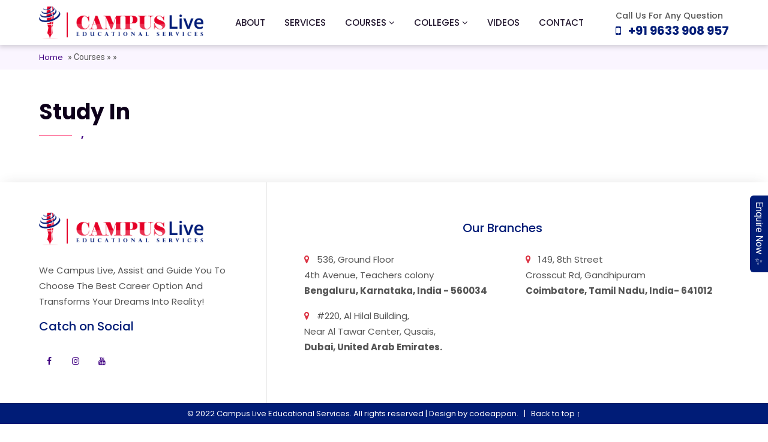

--- FILE ---
content_type: application/javascript; charset=UTF-8
request_url: https://campuslive365.com/main.5bfccc750a350a66.js
body_size: 752949
content:
var _r=Math.pow;(self.webpackChunkcampus_live=self.webpackChunkcampus_live||[]).push([[179],{1879:($t,Ge,B)=>{"use strict";B.d(Ge,{X6:()=>kn,qV:()=>_n,qm:()=>pn,tE:()=>mt,yG:()=>Ui});var d=B(9808),r=B(5e3),oe=B(1086),me=B(8929),Ee=B(2986),J=B(4865),ge=B(4565);B(1241);let Lt=(()=>{class je{constructor(X){this._platform=X}isDisabled(X){return X.hasAttribute("disabled")}isVisible(X){return function on(je){return!!(je.offsetWidth||je.offsetHeight||"function"==typeof je.getClientRects&&je.getClientRects().length)}(X)&&"visible"===getComputedStyle(X).visibility}isTabbable(X){if(!this._platform.isBrowser)return!1;const Ne=function wt(je){try{return je.frameElement}catch(ye){return null}}(function hi(je){return je.ownerDocument&&je.ownerDocument.defaultView||window}(X));if(Ne&&(-1===di(Ne)||!this.isVisible(Ne)))return!1;let Re=X.nodeName.toLowerCase(),Ot=di(X);return X.hasAttribute("contenteditable")?-1!==Ot:!("iframe"===Re||"object"===Re||this._platform.WEBKIT&&this._platform.IOS&&!function Nn(je){let ye=je.nodeName.toLowerCase(),X="input"===ye&&je.type;return"text"===X||"password"===X||"select"===ye||"textarea"===ye}(X))&&("audio"===Re?!!X.hasAttribute("controls")&&-1!==Ot:"video"===Re?-1!==Ot&&(null!==Ot||this._platform.FIREFOX||X.hasAttribute("controls")):X.tabIndex>=0)}isFocusable(X,Ne){return function un(je){return!function Vt(je){return function kt(je){return"input"==je.nodeName.toLowerCase()}(je)&&"hidden"==je.type}(je)&&(function an(je){let ye=je.nodeName.toLowerCase();return"input"===ye||"select"===ye||"button"===ye||"textarea"===ye}(je)||function cn(je){return function Gn(je){return"a"==je.nodeName.toLowerCase()}(je)&&je.hasAttribute("href")}(je)||je.hasAttribute("contenteditable")||Xn(je))}(X)&&!this.isDisabled(X)&&((null==Ne?void 0:Ne.ignoreVisibility)||this.isVisible(X))}}return je.\u0275fac=function(X){return new(X||je)(r.LFG(ge.t4))},je.\u0275prov=(0,r.Yz7)({factory:function(){return new je((0,r.LFG)(ge.t4))},token:je,providedIn:"root"}),je})();function Xn(je){if(!je.hasAttribute("tabindex")||void 0===je.tabIndex)return!1;let ye=je.getAttribute("tabindex");return"-32768"!=ye&&!(!ye||isNaN(parseInt(ye,10)))}function di(je){if(!Xn(je))return null;const ye=parseInt(je.getAttribute("tabindex")||"",10);return isNaN(ye)?-1:ye}class zt{constructor(ye,X,Ne,Re,Ot=!1){this._element=ye,this._checker=X,this._ngZone=Ne,this._document=Re,this._hasAttached=!1,this.startAnchorListener=()=>this.focusLastTabbableElement(),this.endAnchorListener=()=>this.focusFirstTabbableElement(),this._enabled=!0,Ot||this.attachAnchors()}get enabled(){return this._enabled}set enabled(ye){this._enabled=ye,this._startAnchor&&this._endAnchor&&(this._toggleAnchorTabIndex(ye,this._startAnchor),this._toggleAnchorTabIndex(ye,this._endAnchor))}destroy(){const ye=this._startAnchor,X=this._endAnchor;ye&&(ye.removeEventListener("focus",this.startAnchorListener),ye.parentNode&&ye.parentNode.removeChild(ye)),X&&(X.removeEventListener("focus",this.endAnchorListener),X.parentNode&&X.parentNode.removeChild(X)),this._startAnchor=this._endAnchor=null,this._hasAttached=!1}attachAnchors(){return!!this._hasAttached||(this._ngZone.runOutsideAngular(()=>{this._startAnchor||(this._startAnchor=this._createAnchor(),this._startAnchor.addEventListener("focus",this.startAnchorListener)),this._endAnchor||(this._endAnchor=this._createAnchor(),this._endAnchor.addEventListener("focus",this.endAnchorListener))}),this._element.parentNode&&(this._element.parentNode.insertBefore(this._startAnchor,this._element),this._element.parentNode.insertBefore(this._endAnchor,this._element.nextSibling),this._hasAttached=!0),this._hasAttached)}focusInitialElementWhenReady(){return new Promise(ye=>{this._executeOnStable(()=>ye(this.focusInitialElement()))})}focusFirstTabbableElementWhenReady(){return new Promise(ye=>{this._executeOnStable(()=>ye(this.focusFirstTabbableElement()))})}focusLastTabbableElementWhenReady(){return new Promise(ye=>{this._executeOnStable(()=>ye(this.focusLastTabbableElement()))})}_getRegionBoundary(ye){let X=this._element.querySelectorAll(`[cdk-focus-region-${ye}], [cdkFocusRegion${ye}], [cdk-focus-${ye}]`);for(let Ne=0;Ne<X.length;Ne++)X[Ne].hasAttribute(`cdk-focus-${ye}`)?console.warn(`Found use of deprecated attribute 'cdk-focus-${ye}', use 'cdkFocusRegion${ye}' instead. The deprecated attribute will be removed in 8.0.0.`,X[Ne]):X[Ne].hasAttribute(`cdk-focus-region-${ye}`)&&console.warn(`Found use of deprecated attribute 'cdk-focus-region-${ye}', use 'cdkFocusRegion${ye}' instead. The deprecated attribute will be removed in 8.0.0.`,X[Ne]);return"start"==ye?X.length?X[0]:this._getFirstTabbableElement(this._element):X.length?X[X.length-1]:this._getLastTabbableElement(this._element)}focusInitialElement(){const ye=this._element.querySelector("[cdk-focus-initial], [cdkFocusInitial]");if(ye){if(ye.hasAttribute("cdk-focus-initial")&&console.warn("Found use of deprecated attribute 'cdk-focus-initial', use 'cdkFocusInitial' instead. The deprecated attribute will be removed in 8.0.0",ye),!this._checker.isFocusable(ye)){const X=this._getFirstTabbableElement(ye);return null==X||X.focus(),!!X}return ye.focus(),!0}return this.focusFirstTabbableElement()}focusFirstTabbableElement(){const ye=this._getRegionBoundary("start");return ye&&ye.focus(),!!ye}focusLastTabbableElement(){const ye=this._getRegionBoundary("end");return ye&&ye.focus(),!!ye}hasAttached(){return this._hasAttached}_getFirstTabbableElement(ye){if(this._checker.isFocusable(ye)&&this._checker.isTabbable(ye))return ye;let X=ye.children||ye.childNodes;for(let Ne=0;Ne<X.length;Ne++){let Re=X[Ne].nodeType===this._document.ELEMENT_NODE?this._getFirstTabbableElement(X[Ne]):null;if(Re)return Re}return null}_getLastTabbableElement(ye){if(this._checker.isFocusable(ye)&&this._checker.isTabbable(ye))return ye;let X=ye.children||ye.childNodes;for(let Ne=X.length-1;Ne>=0;Ne--){let Re=X[Ne].nodeType===this._document.ELEMENT_NODE?this._getLastTabbableElement(X[Ne]):null;if(Re)return Re}return null}_createAnchor(){const ye=this._document.createElement("div");return this._toggleAnchorTabIndex(this._enabled,ye),ye.classList.add("cdk-visually-hidden"),ye.classList.add("cdk-focus-trap-anchor"),ye.setAttribute("aria-hidden","true"),ye}_toggleAnchorTabIndex(ye,X){ye?X.setAttribute("tabindex","0"):X.removeAttribute("tabindex")}toggleAnchors(ye){this._startAnchor&&this._endAnchor&&(this._toggleAnchorTabIndex(ye,this._startAnchor),this._toggleAnchorTabIndex(ye,this._endAnchor))}_executeOnStable(ye){this._ngZone.isStable?ye():this._ngZone.onStable.pipe((0,Ee.q)(1)).subscribe(ye)}}let _n=(()=>{class je{constructor(X,Ne,Re){this._checker=X,this._ngZone=Ne,this._document=Re}create(X,Ne=!1){return new zt(X,this._checker,this._ngZone,this._document,Ne)}}return je.\u0275fac=function(X){return new(X||je)(r.LFG(Lt),r.LFG(r.R0b),r.LFG(d.K0))},je.\u0275prov=(0,r.Yz7)({factory:function(){return new je((0,r.LFG)(Lt),(0,r.LFG)(r.R0b),(0,r.LFG)(d.K0))},token:je,providedIn:"root"}),je})();function kn(je){return 0===je.buttons}function Ui(je){const ye=je.touches&&je.touches[0]||je.changedTouches&&je.changedTouches[0];return!(!ye||-1!==ye.identifier||null!=ye.radiusX&&1!==ye.radiusX||null!=ye.radiusY&&1!==ye.radiusY)}"undefined"!=typeof Element&&Element;const ae=new r.OlP("cdk-focus-monitor-default-options"),Se=(0,ge.i$)({passive:!0,capture:!0});let mt=(()=>{class je{constructor(X,Ne,Re,Ot){this._ngZone=X,this._platform=Ne,this._origin=null,this._windowFocused=!1,this._elementInfo=new Map,this._monitoredElementCount=0,this._rootNodeFocusListenerCount=new Map,this._documentKeydownListener=()=>{this._lastTouchTarget=null,this._setOriginForCurrentEventQueue("keyboard")},this._documentMousedownListener=qt=>{if(!this._lastTouchTarget){const Vn=kn(qt)?"keyboard":"mouse";this._setOriginForCurrentEventQueue(Vn)}},this._documentTouchstartListener=qt=>{Ui(qt)?this._lastTouchTarget||this._setOriginForCurrentEventQueue("keyboard"):(null!=this._touchTimeoutId&&clearTimeout(this._touchTimeoutId),this._lastTouchTarget=rt(qt),this._touchTimeoutId=setTimeout(()=>this._lastTouchTarget=null,650))},this._windowFocusListener=()=>{this._windowFocused=!0,this._windowFocusTimeoutId=setTimeout(()=>this._windowFocused=!1)},this._rootNodeFocusAndBlurListener=qt=>{const Vn=rt(qt),ci="focus"===qt.type?this._onFocus:this._onBlur;for(let He=Vn;He;He=He.parentElement)ci.call(this,qt,He)},this._document=Re,this._detectionMode=(null==Ot?void 0:Ot.detectionMode)||0}monitor(X,Ne=!1){const Re=(0,J.fI)(X);if(!this._platform.isBrowser||1!==Re.nodeType)return(0,oe.of)(null);const Ot=(0,ge.kV)(Re)||this._getDocument(),qt=this._elementInfo.get(Re);if(qt)return Ne&&(qt.checkChildren=!0),qt.subject;const Vn={checkChildren:Ne,subject:new me.xQ,rootNode:Ot};return this._elementInfo.set(Re,Vn),this._registerGlobalListeners(Vn),Vn.subject}stopMonitoring(X){const Ne=(0,J.fI)(X),Re=this._elementInfo.get(Ne);Re&&(Re.subject.complete(),this._setClasses(Ne),this._elementInfo.delete(Ne),this._removeGlobalListeners(Re))}focusVia(X,Ne,Re){const Ot=(0,J.fI)(X);Ot===this._getDocument().activeElement?this._getClosestElementsInfo(Ot).forEach(([Vn,ci])=>this._originChanged(Vn,Ne,ci)):(this._setOriginForCurrentEventQueue(Ne),"function"==typeof Ot.focus&&Ot.focus(Re))}ngOnDestroy(){this._elementInfo.forEach((X,Ne)=>this.stopMonitoring(Ne))}_getDocument(){return this._document||document}_getWindow(){return this._getDocument().defaultView||window}_toggleClass(X,Ne,Re){Re?X.classList.add(Ne):X.classList.remove(Ne)}_getFocusOrigin(X){return this._origin?this._origin:this._windowFocused&&this._lastFocusOrigin?this._lastFocusOrigin:this._wasCausedByTouch(X)?"touch":"program"}_setClasses(X,Ne){this._toggleClass(X,"cdk-focused",!!Ne),this._toggleClass(X,"cdk-touch-focused","touch"===Ne),this._toggleClass(X,"cdk-keyboard-focused","keyboard"===Ne),this._toggleClass(X,"cdk-mouse-focused","mouse"===Ne),this._toggleClass(X,"cdk-program-focused","program"===Ne)}_setOriginForCurrentEventQueue(X){this._ngZone.runOutsideAngular(()=>{this._origin=X,0===this._detectionMode&&(this._originTimeoutId=setTimeout(()=>this._origin=null,1))})}_wasCausedByTouch(X){const Ne=rt(X);return this._lastTouchTarget instanceof Node&&Ne instanceof Node&&(Ne===this._lastTouchTarget||Ne.contains(this._lastTouchTarget))}_onFocus(X,Ne){const Re=this._elementInfo.get(Ne);!Re||!Re.checkChildren&&Ne!==rt(X)||this._originChanged(Ne,this._getFocusOrigin(X),Re)}_onBlur(X,Ne){const Re=this._elementInfo.get(Ne);!Re||Re.checkChildren&&X.relatedTarget instanceof Node&&Ne.contains(X.relatedTarget)||(this._setClasses(Ne),this._emitOrigin(Re.subject,null))}_emitOrigin(X,Ne){this._ngZone.run(()=>X.next(Ne))}_registerGlobalListeners(X){if(!this._platform.isBrowser)return;const Ne=X.rootNode,Re=this._rootNodeFocusListenerCount.get(Ne)||0;Re||this._ngZone.runOutsideAngular(()=>{Ne.addEventListener("focus",this._rootNodeFocusAndBlurListener,Se),Ne.addEventListener("blur",this._rootNodeFocusAndBlurListener,Se)}),this._rootNodeFocusListenerCount.set(Ne,Re+1),1==++this._monitoredElementCount&&this._ngZone.runOutsideAngular(()=>{const Ot=this._getDocument(),qt=this._getWindow();Ot.addEventListener("keydown",this._documentKeydownListener,Se),Ot.addEventListener("mousedown",this._documentMousedownListener,Se),Ot.addEventListener("touchstart",this._documentTouchstartListener,Se),qt.addEventListener("focus",this._windowFocusListener)})}_removeGlobalListeners(X){const Ne=X.rootNode;if(this._rootNodeFocusListenerCount.has(Ne)){const Re=this._rootNodeFocusListenerCount.get(Ne);Re>1?this._rootNodeFocusListenerCount.set(Ne,Re-1):(Ne.removeEventListener("focus",this._rootNodeFocusAndBlurListener,Se),Ne.removeEventListener("blur",this._rootNodeFocusAndBlurListener,Se),this._rootNodeFocusListenerCount.delete(Ne))}if(!--this._monitoredElementCount){const Re=this._getDocument(),Ot=this._getWindow();Re.removeEventListener("keydown",this._documentKeydownListener,Se),Re.removeEventListener("mousedown",this._documentMousedownListener,Se),Re.removeEventListener("touchstart",this._documentTouchstartListener,Se),Ot.removeEventListener("focus",this._windowFocusListener),clearTimeout(this._windowFocusTimeoutId),clearTimeout(this._touchTimeoutId),clearTimeout(this._originTimeoutId)}}_originChanged(X,Ne,Re){this._setClasses(X,Ne),this._emitOrigin(Re.subject,Ne),this._lastFocusOrigin=Ne}_getClosestElementsInfo(X){const Ne=[];return this._elementInfo.forEach((Re,Ot)=>{(Ot===X||Re.checkChildren&&Ot.contains(X))&&Ne.push([Ot,Re])}),Ne}}return je.\u0275fac=function(X){return new(X||je)(r.LFG(r.R0b),r.LFG(ge.t4),r.LFG(d.K0,8),r.LFG(ae,8))},je.\u0275prov=(0,r.Yz7)({factory:function(){return new je((0,r.LFG)(r.R0b),(0,r.LFG)(ge.t4),(0,r.LFG)(d.K0,8),(0,r.LFG)(ae,8))},token:je,providedIn:"root"}),je})();function rt(je){return je.composedPath?je.composedPath()[0]:je.target}const It="cdk-high-contrast-black-on-white",Wn="cdk-high-contrast-white-on-black",Dn="cdk-high-contrast-active";let pn=(()=>{class je{constructor(X,Ne){this._platform=X,this._document=Ne}getHighContrastMode(){if(!this._platform.isBrowser)return 0;const X=this._document.createElement("div");X.style.backgroundColor="rgb(1,2,3)",X.style.position="absolute",this._document.body.appendChild(X);const Ne=this._document.defaultView||window,Re=Ne&&Ne.getComputedStyle?Ne.getComputedStyle(X):null,Ot=(Re&&Re.backgroundColor||"").replace(/ /g,"");switch(this._document.body.removeChild(X),Ot){case"rgb(0,0,0)":return 2;case"rgb(255,255,255)":return 1}return 0}_applyBodyHighContrastModeCssClasses(){if(this._platform.isBrowser&&this._document.body){const X=this._document.body.classList;X.remove(Dn),X.remove(It),X.remove(Wn);const Ne=this.getHighContrastMode();1===Ne?(X.add(Dn),X.add(It)):2===Ne&&(X.add(Dn),X.add(Wn))}}}return je.\u0275fac=function(X){return new(X||je)(r.LFG(ge.t4),r.LFG(d.K0))},je.\u0275prov=(0,r.Yz7)({factory:function(){return new je((0,r.LFG)(ge.t4),(0,r.LFG)(d.K0))},token:je,providedIn:"root"}),je})()},3887:($t,Ge,B)=>{"use strict";B.d(Ge,{Is:()=>Ee,vT:()=>ge});var d=B(5e3),r=B(9808);const oe=new d.OlP("cdk-dir-doc",{providedIn:"root",factory:function me(){return(0,d.f3M)(r.K0)}});let Ee=(()=>{class ie{constructor(re){if(this.value="ltr",this.change=new d.vpe,re){const ve=re.documentElement?re.documentElement.dir:null,$e=(re.body?re.body.dir:null)||ve;this.value="ltr"===$e||"rtl"===$e?$e:"ltr"}}ngOnDestroy(){this.change.complete()}}return ie.\u0275fac=function(re){return new(re||ie)(d.LFG(oe,8))},ie.\u0275prov=(0,d.Yz7)({factory:function(){return new ie((0,d.LFG)(oe,8))},token:ie,providedIn:"root"}),ie})(),ge=(()=>{class ie{}return ie.\u0275fac=function(re){return new(re||ie)},ie.\u0275mod=d.oAB({type:ie}),ie.\u0275inj=d.cJS({}),ie})()},9909:($t,Ge,B)=>{"use strict";B.d(Ge,{K5:()=>Ee,L_:()=>ve,Vb:()=>Pi,hY:()=>de});const Ee=13,de=27,ve=32;function Pi($n,...Es){return Es.length?Es.some(js=>$n[js]):$n.altKey||$n.shiftKey||$n.ctrlKey||$n.metaKey}},1241:($t,Ge,B)=>{"use strict";B.d(Ge,{wD:()=>$e,yq:()=>ve,Q8:()=>ot});var d=B(4865),r=B(5e3),oe=B(2916),me=B(8929),Ee=B(3489),J=B(353);class ie{constructor(Ye,_e){this.dueTime=Ye,this.scheduler=_e}call(Ye,_e){return _e.subscribe(new ue(Ye,this.dueTime,this.scheduler))}}class ue extends Ee.L{constructor(Ye,_e,he){super(Ye),this.dueTime=_e,this.scheduler=he,this.debouncedSubscription=null,this.lastValue=null,this.hasValue=!1}_next(Ye){this.clearDebounce(),this.lastValue=Ye,this.hasValue=!0,this.add(this.debouncedSubscription=this.scheduler.schedule(re,this.dueTime,this))}_complete(){this.debouncedNext(),this.destination.complete()}debouncedNext(){if(this.clearDebounce(),this.hasValue){const{lastValue:Ye}=this;this.lastValue=null,this.hasValue=!1,this.destination.next(Ye)}}clearDebounce(){const Ye=this.debouncedSubscription;null!==Ye&&(this.remove(Ye),Ye.unsubscribe(),this.debouncedSubscription=null)}}function re(Me){Me.debouncedNext()}let de=(()=>{class Me{create(_e){return"undefined"==typeof MutationObserver?null:new MutationObserver(_e)}}return Me.\u0275fac=function(_e){return new(_e||Me)},Me.\u0275prov=(0,r.Yz7)({factory:function(){return new Me},token:Me,providedIn:"root"}),Me})(),ve=(()=>{class Me{constructor(_e){this._mutationObserverFactory=_e,this._observedElements=new Map}ngOnDestroy(){this._observedElements.forEach((_e,he)=>this._cleanupObserver(he))}observe(_e){const he=(0,d.fI)(_e);return new oe.y(Je=>{const nt=this._observeElement(he).subscribe(Je);return()=>{nt.unsubscribe(),this._unobserveElement(he)}})}_observeElement(_e){if(this._observedElements.has(_e))this._observedElements.get(_e).count++;else{const he=new me.xQ,Je=this._mutationObserverFactory.create(Dt=>he.next(Dt));Je&&Je.observe(_e,{characterData:!0,childList:!0,subtree:!0}),this._observedElements.set(_e,{observer:Je,stream:he,count:1})}return this._observedElements.get(_e).stream}_unobserveElement(_e){this._observedElements.has(_e)&&(this._observedElements.get(_e).count--,this._observedElements.get(_e).count||this._cleanupObserver(_e))}_cleanupObserver(_e){if(this._observedElements.has(_e)){const{observer:he,stream:Je}=this._observedElements.get(_e);he&&he.disconnect(),Je.complete(),this._observedElements.delete(_e)}}}return Me.\u0275fac=function(_e){return new(_e||Me)(r.LFG(de))},Me.\u0275prov=(0,r.Yz7)({factory:function(){return new Me((0,r.LFG)(de))},token:Me,providedIn:"root"}),Me})(),$e=(()=>{class Me{constructor(_e,he,Je){this._contentObserver=_e,this._elementRef=he,this._ngZone=Je,this.event=new r.vpe,this._disabled=!1,this._currentSubscription=null}get disabled(){return this._disabled}set disabled(_e){this._disabled=(0,d.Ig)(_e),this._disabled?this._unsubscribe():this._subscribe()}get debounce(){return this._debounce}set debounce(_e){this._debounce=(0,d.su)(_e),this._subscribe()}ngAfterContentInit(){!this._currentSubscription&&!this.disabled&&this._subscribe()}ngOnDestroy(){this._unsubscribe()}_subscribe(){this._unsubscribe();const _e=this._contentObserver.observe(this._elementRef);this._ngZone.runOutsideAngular(()=>{this._currentSubscription=(this.debounce?_e.pipe(function ge(Me,Ye=J.P){return _e=>_e.lift(new ie(Me,Ye))}(this.debounce)):_e).subscribe(this.event)})}_unsubscribe(){var _e;null===(_e=this._currentSubscription)||void 0===_e||_e.unsubscribe()}}return Me.\u0275fac=function(_e){return new(_e||Me)(r.Y36(ve),r.Y36(r.SBq),r.Y36(r.R0b))},Me.\u0275dir=r.lG2({type:Me,selectors:[["","cdkObserveContent",""]],inputs:{disabled:["cdkObserveContentDisabled","disabled"],debounce:"debounce"},outputs:{event:"cdkObserveContent"},exportAs:["cdkObserveContent"]}),Me})(),ot=(()=>{class Me{}return Me.\u0275fac=function(_e){return new(_e||Me)},Me.\u0275mod=r.oAB({type:Me}),Me.\u0275inj=r.cJS({providers:[de]}),Me})()},4565:($t,Ge,B)=>{"use strict";B.d(Ge,{Mq:()=>ot,_i:()=>Me,i$:()=>de,kV:()=>he,qK:()=>ie,t4:()=>me,ud:()=>Ee});var d=B(5e3),r=B(9808);let oe;try{oe="undefined"!=typeof Intl&&Intl.v8BreakIterator}catch(Je){oe=!1}let J,me=(()=>{class Je{constructor(nt){this._platformId=nt,this.isBrowser=this._platformId?(0,r.NF)(this._platformId):"object"==typeof document&&!!document,this.EDGE=this.isBrowser&&/(edge)/i.test(navigator.userAgent),this.TRIDENT=this.isBrowser&&/(msie|trident)/i.test(navigator.userAgent),this.BLINK=this.isBrowser&&!(!window.chrome&&!oe)&&"undefined"!=typeof CSS&&!this.EDGE&&!this.TRIDENT,this.WEBKIT=this.isBrowser&&/AppleWebKit/i.test(navigator.userAgent)&&!this.BLINK&&!this.EDGE&&!this.TRIDENT,this.IOS=this.isBrowser&&/iPad|iPhone|iPod/.test(navigator.userAgent)&&!("MSStream"in window),this.FIREFOX=this.isBrowser&&/(firefox|minefield)/i.test(navigator.userAgent),this.ANDROID=this.isBrowser&&/android/i.test(navigator.userAgent)&&!this.TRIDENT,this.SAFARI=this.isBrowser&&/safari/i.test(navigator.userAgent)&&this.WEBKIT}}return Je.\u0275fac=function(nt){return new(nt||Je)(d.LFG(d.Lbi))},Je.\u0275prov=(0,d.Yz7)({factory:function(){return new Je((0,d.LFG)(d.Lbi))},token:Je,providedIn:"root"}),Je})(),Ee=(()=>{class Je{}return Je.\u0275fac=function(nt){return new(nt||Je)},Je.\u0275mod=d.oAB({type:Je}),Je.\u0275inj=d.cJS({}),Je})();const ge=["color","button","checkbox","date","datetime-local","email","file","hidden","image","month","number","password","radio","range","reset","search","submit","tel","text","time","url","week"];function ie(){if(J)return J;if("object"!=typeof document||!document)return J=new Set(ge),J;let Je=document.createElement("input");return J=new Set(ge.filter(Dt=>(Je.setAttribute("type",Dt),Je.type===Dt))),J}let ue,ve,$e,Ye;function de(Je){return function re(){if(null==ue&&"undefined"!=typeof window)try{window.addEventListener("test",null,Object.defineProperty({},"passive",{get:()=>ue=!0}))}finally{ue=ue||!1}return ue}()?Je:!!Je.capture}function ot(){if(null==$e){if("object"!=typeof document||!document||"function"!=typeof Element||!Element)return $e=!1,$e;if("scrollBehavior"in document.documentElement.style)$e=!0;else{const Je=Element.prototype.scrollTo;$e=!!Je&&!/\{\s*\[native code\]\s*\}/.test(Je.toString())}}return $e}function Me(){if("object"!=typeof document||!document)return 0;if(null==ve){const Je=document.createElement("div"),Dt=Je.style;Je.dir="rtl",Dt.width="1px",Dt.overflow="auto",Dt.visibility="hidden",Dt.pointerEvents="none",Dt.position="absolute";const nt=document.createElement("div"),tt=nt.style;tt.width="2px",tt.height="1px",Je.appendChild(nt),document.body.appendChild(Je),ve=0,0===Je.scrollLeft&&(Je.scrollLeft=1,ve=0===Je.scrollLeft?1:2),Je.parentNode.removeChild(Je)}return ve}function he(Je){if(function _e(){if(null==Ye){const Je="undefined"!=typeof document?document.head:null;Ye=!(!Je||!Je.createShadowRoot&&!Je.attachShadow)}return Ye}()){const Dt=Je.getRootNode?Je.getRootNode():null;if("undefined"!=typeof ShadowRoot&&ShadowRoot&&Dt instanceof ShadowRoot)return Dt}return null}},4865:($t,Ge,B)=>{"use strict";B.d(Ge,{Eq:()=>Ee,HM:()=>J,Ig:()=>r,fI:()=>ge,su:()=>oe});var d=B(5e3);function r(ue){return null!=ue&&"false"!=`${ue}`}function oe(ue,re=0){return function me(ue){return!isNaN(parseFloat(ue))&&!isNaN(Number(ue))}(ue)?Number(ue):re}function Ee(ue){return Array.isArray(ue)?ue:[ue]}function J(ue){return null==ue?"":"string"==typeof ue?ue:`${ue}px`}function ge(ue){return ue instanceof d.SBq?ue.nativeElement:ue}},1377:($t,Ge,B)=>{"use strict";B.d(Ge,{lW:()=>ve,ot:()=>ot});var d=B(6201),r=B(6360),oe=B(5e3),me=B(1879);const Ee=["mat-button",""],J=["*"],ue=["mat-button","mat-flat-button","mat-icon-button","mat-raised-button","mat-stroked-button","mat-mini-fab","mat-fab"];class re{constructor(Ye){this._elementRef=Ye}}const de=(0,d.pj)((0,d.Id)((0,d.Kr)(re)));let ve=(()=>{class Me extends de{constructor(_e,he,Je){super(_e),this._focusMonitor=he,this._animationMode=Je,this.isRoundButton=this._hasHostAttributes("mat-fab","mat-mini-fab"),this.isIconButton=this._hasHostAttributes("mat-icon-button");for(const Dt of ue)this._hasHostAttributes(Dt)&&this._getHostElement().classList.add(Dt);_e.nativeElement.classList.add("mat-button-base"),this.isRoundButton&&(this.color="accent")}ngAfterViewInit(){this._focusMonitor.monitor(this._elementRef,!0)}ngOnDestroy(){this._focusMonitor.stopMonitoring(this._elementRef)}focus(_e,he){_e?this._focusMonitor.focusVia(this._getHostElement(),_e,he):this._getHostElement().focus(he)}_getHostElement(){return this._elementRef.nativeElement}_isRippleDisabled(){return this.disableRipple||this.disabled}_hasHostAttributes(..._e){return _e.some(he=>this._getHostElement().hasAttribute(he))}}return Me.\u0275fac=function(_e){return new(_e||Me)(oe.Y36(oe.SBq),oe.Y36(me.tE),oe.Y36(r.Qb,8))},Me.\u0275cmp=oe.Xpm({type:Me,selectors:[["button","mat-button",""],["button","mat-raised-button",""],["button","mat-icon-button",""],["button","mat-fab",""],["button","mat-mini-fab",""],["button","mat-stroked-button",""],["button","mat-flat-button",""]],viewQuery:function(_e,he){if(1&_e&&oe.Gf(d.wG,5),2&_e){let Je;oe.iGM(Je=oe.CRH())&&(he.ripple=Je.first)}},hostAttrs:[1,"mat-focus-indicator"],hostVars:5,hostBindings:function(_e,he){2&_e&&(oe.uIk("disabled",he.disabled||null),oe.ekj("_mat-animation-noopable","NoopAnimations"===he._animationMode)("mat-button-disabled",he.disabled))},inputs:{disabled:"disabled",disableRipple:"disableRipple",color:"color"},exportAs:["matButton"],features:[oe.qOj],attrs:Ee,ngContentSelectors:J,decls:4,vars:5,consts:[[1,"mat-button-wrapper"],["matRipple","",1,"mat-button-ripple",3,"matRippleDisabled","matRippleCentered","matRippleTrigger"],[1,"mat-button-focus-overlay"]],template:function(_e,he){1&_e&&(oe.F$t(),oe.TgZ(0,"span",0),oe.Hsn(1),oe.qZA(),oe._UZ(2,"span",1)(3,"span",2)),2&_e&&(oe.xp6(2),oe.ekj("mat-button-ripple-round",he.isRoundButton||he.isIconButton),oe.Q6J("matRippleDisabled",he._isRippleDisabled())("matRippleCentered",he.isIconButton)("matRippleTrigger",he._getHostElement()))},directives:[d.wG],styles:[".mat-button .mat-button-focus-overlay,.mat-icon-button .mat-button-focus-overlay{opacity:0}.mat-button:hover:not(.mat-button-disabled) .mat-button-focus-overlay,.mat-stroked-button:hover:not(.mat-button-disabled) .mat-button-focus-overlay{opacity:.04}@media(hover: none){.mat-button:hover:not(.mat-button-disabled) .mat-button-focus-overlay,.mat-stroked-button:hover:not(.mat-button-disabled) .mat-button-focus-overlay{opacity:0}}.mat-button,.mat-icon-button,.mat-stroked-button,.mat-flat-button{box-sizing:border-box;position:relative;-webkit-user-select:none;-moz-user-select:none;-ms-user-select:none;user-select:none;cursor:pointer;outline:none;border:none;-webkit-tap-highlight-color:transparent;display:inline-block;white-space:nowrap;text-decoration:none;vertical-align:baseline;text-align:center;margin:0;min-width:64px;line-height:36px;padding:0 16px;border-radius:4px;overflow:visible}.mat-button::-moz-focus-inner,.mat-icon-button::-moz-focus-inner,.mat-stroked-button::-moz-focus-inner,.mat-flat-button::-moz-focus-inner{border:0}.mat-button.mat-button-disabled,.mat-icon-button.mat-button-disabled,.mat-stroked-button.mat-button-disabled,.mat-flat-button.mat-button-disabled{cursor:default}.mat-button.cdk-keyboard-focused .mat-button-focus-overlay,.mat-button.cdk-program-focused .mat-button-focus-overlay,.mat-icon-button.cdk-keyboard-focused .mat-button-focus-overlay,.mat-icon-button.cdk-program-focused .mat-button-focus-overlay,.mat-stroked-button.cdk-keyboard-focused .mat-button-focus-overlay,.mat-stroked-button.cdk-program-focused .mat-button-focus-overlay,.mat-flat-button.cdk-keyboard-focused .mat-button-focus-overlay,.mat-flat-button.cdk-program-focused .mat-button-focus-overlay{opacity:.12}.mat-button::-moz-focus-inner,.mat-icon-button::-moz-focus-inner,.mat-stroked-button::-moz-focus-inner,.mat-flat-button::-moz-focus-inner{border:0}.mat-raised-button{box-sizing:border-box;position:relative;-webkit-user-select:none;-moz-user-select:none;-ms-user-select:none;user-select:none;cursor:pointer;outline:none;border:none;-webkit-tap-highlight-color:transparent;display:inline-block;white-space:nowrap;text-decoration:none;vertical-align:baseline;text-align:center;margin:0;min-width:64px;line-height:36px;padding:0 16px;border-radius:4px;overflow:visible;transform:translate3d(0, 0, 0);transition:background 400ms cubic-bezier(0.25, 0.8, 0.25, 1),box-shadow 280ms cubic-bezier(0.4, 0, 0.2, 1)}.mat-raised-button::-moz-focus-inner{border:0}.mat-raised-button.mat-button-disabled{cursor:default}.mat-raised-button.cdk-keyboard-focused .mat-button-focus-overlay,.mat-raised-button.cdk-program-focused .mat-button-focus-overlay{opacity:.12}.mat-raised-button::-moz-focus-inner{border:0}._mat-animation-noopable.mat-raised-button{transition:none;animation:none}.mat-stroked-button{border:1px solid currentColor;padding:0 15px;line-height:34px}.mat-stroked-button .mat-button-ripple.mat-ripple,.mat-stroked-button .mat-button-focus-overlay{top:-1px;left:-1px;right:-1px;bottom:-1px}.mat-fab{box-sizing:border-box;position:relative;-webkit-user-select:none;-moz-user-select:none;-ms-user-select:none;user-select:none;cursor:pointer;outline:none;border:none;-webkit-tap-highlight-color:transparent;display:inline-block;white-space:nowrap;text-decoration:none;vertical-align:baseline;text-align:center;margin:0;min-width:64px;line-height:36px;padding:0 16px;border-radius:4px;overflow:visible;transform:translate3d(0, 0, 0);transition:background 400ms cubic-bezier(0.25, 0.8, 0.25, 1),box-shadow 280ms cubic-bezier(0.4, 0, 0.2, 1);min-width:0;border-radius:50%;width:56px;height:56px;padding:0;flex-shrink:0}.mat-fab::-moz-focus-inner{border:0}.mat-fab.mat-button-disabled{cursor:default}.mat-fab.cdk-keyboard-focused .mat-button-focus-overlay,.mat-fab.cdk-program-focused .mat-button-focus-overlay{opacity:.12}.mat-fab::-moz-focus-inner{border:0}._mat-animation-noopable.mat-fab{transition:none;animation:none}.mat-fab .mat-button-wrapper{padding:16px 0;display:inline-block;line-height:24px}.mat-mini-fab{box-sizing:border-box;position:relative;-webkit-user-select:none;-moz-user-select:none;-ms-user-select:none;user-select:none;cursor:pointer;outline:none;border:none;-webkit-tap-highlight-color:transparent;display:inline-block;white-space:nowrap;text-decoration:none;vertical-align:baseline;text-align:center;margin:0;min-width:64px;line-height:36px;padding:0 16px;border-radius:4px;overflow:visible;transform:translate3d(0, 0, 0);transition:background 400ms cubic-bezier(0.25, 0.8, 0.25, 1),box-shadow 280ms cubic-bezier(0.4, 0, 0.2, 1);min-width:0;border-radius:50%;width:40px;height:40px;padding:0;flex-shrink:0}.mat-mini-fab::-moz-focus-inner{border:0}.mat-mini-fab.mat-button-disabled{cursor:default}.mat-mini-fab.cdk-keyboard-focused .mat-button-focus-overlay,.mat-mini-fab.cdk-program-focused .mat-button-focus-overlay{opacity:.12}.mat-mini-fab::-moz-focus-inner{border:0}._mat-animation-noopable.mat-mini-fab{transition:none;animation:none}.mat-mini-fab .mat-button-wrapper{padding:8px 0;display:inline-block;line-height:24px}.mat-icon-button{padding:0;min-width:0;width:40px;height:40px;flex-shrink:0;line-height:40px;border-radius:50%}.mat-icon-button i,.mat-icon-button .mat-icon{line-height:24px}.mat-button-ripple.mat-ripple,.mat-button-focus-overlay{top:0;left:0;right:0;bottom:0;position:absolute;pointer-events:none;border-radius:inherit}.mat-button-ripple.mat-ripple:not(:empty){transform:translateZ(0)}.mat-button-focus-overlay{opacity:0;transition:opacity 200ms cubic-bezier(0.35, 0, 0.25, 1),background-color 200ms cubic-bezier(0.35, 0, 0.25, 1)}._mat-animation-noopable .mat-button-focus-overlay{transition:none}.mat-button-ripple-round{border-radius:50%;z-index:1}.mat-button .mat-button-wrapper>*,.mat-flat-button .mat-button-wrapper>*,.mat-stroked-button .mat-button-wrapper>*,.mat-raised-button .mat-button-wrapper>*,.mat-icon-button .mat-button-wrapper>*,.mat-fab .mat-button-wrapper>*,.mat-mini-fab .mat-button-wrapper>*{vertical-align:middle}.mat-form-field:not(.mat-form-field-appearance-legacy) .mat-form-field-prefix .mat-icon-button,.mat-form-field:not(.mat-form-field-appearance-legacy) .mat-form-field-suffix .mat-icon-button{display:inline-flex;justify-content:center;align-items:center;font-size:inherit;width:2.5em;height:2.5em}.cdk-high-contrast-active .mat-button,.cdk-high-contrast-active .mat-flat-button,.cdk-high-contrast-active .mat-raised-button,.cdk-high-contrast-active .mat-icon-button,.cdk-high-contrast-active .mat-fab,.cdk-high-contrast-active .mat-mini-fab{outline:solid 1px}.cdk-high-contrast-active .mat-button-base.cdk-keyboard-focused,.cdk-high-contrast-active .mat-button-base.cdk-program-focused{outline:solid 3px}\n"],encapsulation:2,changeDetection:0}),Me})(),ot=(()=>{class Me{}return Me.\u0275fac=function(_e){return new(_e||Me)},Me.\u0275mod=oe.oAB({type:Me}),Me.\u0275inj=oe.cJS({imports:[[d.si,d.BQ],d.BQ]}),Me})()},6201:($t,Ge,B)=>{"use strict";B.d(Ge,{rD:()=>Tt,BQ:()=>tt,wG:()=>Se,si:()=>mt,pj:()=>xt,Kr:()=>Et,Id:()=>Ct,FD:()=>wt});var d=B(5e3),r=B(1879),oe=B(3887);const me=new d.GfV("11.2.13");var Ee=B(9808),J=B(4865),ge=B(8929),ie=B(4565),ue=B(6360);B(9909);const Je=new d.GfV("11.2.13"),nt=new d.OlP("mat-sanity-checks",{providedIn:"root",factory:function Dt(){return!0}});let Gn,tt=(()=>{class He{constructor(le,Ve,Rt){this._hasDoneGlobalChecks=!1,this._document=Rt,le._applyBodyHighContrastModeCssClasses(),this._sanityChecks=Ve,this._hasDoneGlobalChecks||(this._checkDoctypeIsDefined(),this._checkThemeIsPresent(),this._checkCdkVersionMatch(),this._hasDoneGlobalChecks=!0)}_getWindow(){const le=this._document.defaultView||window;return"object"==typeof le&&le?le:null}_checksAreEnabled(){return(0,d.X6Q)()&&!this._isTestEnv()}_isTestEnv(){const le=this._getWindow();return le&&(le.__karma__||le.jasmine)}_checkDoctypeIsDefined(){this._checksAreEnabled()&&(!0===this._sanityChecks||this._sanityChecks.doctype)&&!this._document.doctype&&console.warn("Current document does not have a doctype. This may cause some Angular Material components not to behave as expected.")}_checkThemeIsPresent(){if(!this._checksAreEnabled()||!1===this._sanityChecks||!this._sanityChecks.theme||!this._document.body||"function"!=typeof getComputedStyle)return;const Ve=this._document.createElement("div");Ve.classList.add("mat-theme-loaded-marker"),this._document.body.appendChild(Ve);const Rt=getComputedStyle(Ve);Rt&&"none"!==Rt.display&&console.warn("Could not find Angular Material core theme. Most Material components may not work as expected. For more info refer to the theming guide: https://material.angular.io/guide/theming"),this._document.body.removeChild(Ve)}_checkCdkVersionMatch(){this._checksAreEnabled()&&(!0===this._sanityChecks||this._sanityChecks.version)&&Je.full!==me.full&&console.warn("The Angular Material version ("+Je.full+") does not match the Angular CDK version ("+me.full+").\nPlease ensure the versions of these two packages exactly match.")}}return He.\u0275fac=function(le){return new(le||He)(d.LFG(r.qm),d.LFG(nt,8),d.LFG(Ee.K0))},He.\u0275mod=d.oAB({type:He}),He.\u0275inj=d.cJS({imports:[[oe.vT],oe.vT]}),He})();function Ct(He){return class extends He{constructor(...ze){super(...ze),this._disabled=!1}get disabled(){return this._disabled}set disabled(ze){this._disabled=(0,J.Ig)(ze)}}}function xt(He,ze){return class extends He{constructor(...le){super(...le),this.defaultColor=ze,this.color=ze}get color(){return this._color}set color(le){const Ve=le||this.defaultColor;Ve!==this._color&&(this._color&&this._elementRef.nativeElement.classList.remove(`mat-${this._color}`),Ve&&this._elementRef.nativeElement.classList.add(`mat-${Ve}`),this._color=Ve)}}}function Et(He){return class ze extends He{constructor(...Ve){super(...Ve),this._disableRipple=!1}get disableRipple(){return this._disableRipple}set disableRipple(Ve){this._disableRipple=(0,J.Ig)(Ve)}}}function wt(He){return class extends He{constructor(...ze){super(...ze),this.errorState=!1,this.stateChanges=new ge.xQ}updateErrorState(){const ze=this.errorState,Ln=(this.errorStateMatcher||this._defaultErrorStateMatcher).isErrorState(this.ngControl?this.ngControl.control:null,this._parentFormGroup||this._parentForm);Ln!==ze&&(this.errorState=Ln,this.stateChanges.next())}}}try{Gn="undefined"!=typeof Intl}catch(He){Gn=!1}let Tt=(()=>{class He{isErrorState(le,Ve){return!!(le&&le.invalid&&(le.touched||Ve&&Ve.submitted))}}return He.\u0275fac=function(le){return new(le||He)},He.\u0275prov=(0,d.Yz7)({factory:function(){return new He},token:He,providedIn:"root"}),He})();class Yn{constructor(ze,le,Ve){this._renderer=ze,this.element=le,this.config=Ve,this.state=3}fadeOut(){this._renderer.fadeOutRipple(this)}}const rn={enterDuration:450,exitDuration:400},fi=(0,ie.i$)({passive:!0}),Jn=["mousedown","touchstart"],Cn=["mouseup","mouseleave","touchend","touchcancel"];class kn{constructor(ze,le,Ve,Rt){this._target=ze,this._ngZone=le,this._isPointerDown=!1,this._activeRipples=new Set,this._pointerUpEventsRegistered=!1,Rt.isBrowser&&(this._containerElement=(0,J.fI)(Ve))}fadeInRipple(ze,le,Ve={}){const Rt=this._containerRect=this._containerRect||this._containerElement.getBoundingClientRect(),Ln=Object.assign(Object.assign({},rn),Ve.animation);Ve.centered&&(ze=Rt.left+Rt.width/2,le=Rt.top+Rt.height/2);const ii=Ve.radius||function Qe(He,ze,le){const Ve=Math.max(Math.abs(He-le.left),Math.abs(He-le.right)),Rt=Math.max(Math.abs(ze-le.top),Math.abs(ze-le.bottom));return Math.sqrt(Ve*Ve+Rt*Rt)}(ze,le,Rt),hs=ze-Rt.left,ke=le-Rt.top,Te=Ln.enterDuration,te=document.createElement("div");te.classList.add("mat-ripple-element"),te.style.left=hs-ii+"px",te.style.top=ke-ii+"px",te.style.height=2*ii+"px",te.style.width=2*ii+"px",null!=Ve.color&&(te.style.backgroundColor=Ve.color),te.style.transitionDuration=`${Te}ms`,this._containerElement.appendChild(te),function Ui(He){window.getComputedStyle(He).getPropertyValue("opacity")}(te),te.style.transform="scale(1)";const Pe=new Yn(this,te,Ve);return Pe.state=0,this._activeRipples.add(Pe),Ve.persistent||(this._mostRecentTransientRipple=Pe),this._runTimeoutOutsideZone(()=>{const at=Pe===this._mostRecentTransientRipple;Pe.state=1,!Ve.persistent&&(!at||!this._isPointerDown)&&Pe.fadeOut()},Te),Pe}fadeOutRipple(ze){const le=this._activeRipples.delete(ze);if(ze===this._mostRecentTransientRipple&&(this._mostRecentTransientRipple=null),this._activeRipples.size||(this._containerRect=null),!le)return;const Ve=ze.element,Rt=Object.assign(Object.assign({},rn),ze.config.animation);Ve.style.transitionDuration=`${Rt.exitDuration}ms`,Ve.style.opacity="0",ze.state=2,this._runTimeoutOutsideZone(()=>{ze.state=3,Ve.parentNode.removeChild(Ve)},Rt.exitDuration)}fadeOutAll(){this._activeRipples.forEach(ze=>ze.fadeOut())}fadeOutAllNonPersistent(){this._activeRipples.forEach(ze=>{ze.config.persistent||ze.fadeOut()})}setupTriggerEvents(ze){const le=(0,J.fI)(ze);!le||le===this._triggerElement||(this._removeTriggerEvents(),this._triggerElement=le,this._registerEvents(Jn))}handleEvent(ze){"mousedown"===ze.type?this._onMousedown(ze):"touchstart"===ze.type?this._onTouchStart(ze):this._onPointerUp(),this._pointerUpEventsRegistered||(this._registerEvents(Cn),this._pointerUpEventsRegistered=!0)}_onMousedown(ze){const le=(0,r.X6)(ze),Ve=this._lastTouchStartEvent&&Date.now()<this._lastTouchStartEvent+800;!this._target.rippleDisabled&&!le&&!Ve&&(this._isPointerDown=!0,this.fadeInRipple(ze.clientX,ze.clientY,this._target.rippleConfig))}_onTouchStart(ze){if(!this._target.rippleDisabled&&!(0,r.yG)(ze)){this._lastTouchStartEvent=Date.now(),this._isPointerDown=!0;const le=ze.changedTouches;for(let Ve=0;Ve<le.length;Ve++)this.fadeInRipple(le[Ve].clientX,le[Ve].clientY,this._target.rippleConfig)}}_onPointerUp(){!this._isPointerDown||(this._isPointerDown=!1,this._activeRipples.forEach(ze=>{!ze.config.persistent&&(1===ze.state||ze.config.terminateOnPointerUp&&0===ze.state)&&ze.fadeOut()}))}_runTimeoutOutsideZone(ze,le=0){this._ngZone.runOutsideAngular(()=>setTimeout(ze,le))}_registerEvents(ze){this._ngZone.runOutsideAngular(()=>{ze.forEach(le=>{this._triggerElement.addEventListener(le,this,fi)})})}_removeTriggerEvents(){this._triggerElement&&(Jn.forEach(ze=>{this._triggerElement.removeEventListener(ze,this,fi)}),this._pointerUpEventsRegistered&&Cn.forEach(ze=>{this._triggerElement.removeEventListener(ze,this,fi)}))}}const ae=new d.OlP("mat-ripple-global-options");let Se=(()=>{class He{constructor(le,Ve,Rt,Ln,ii){this._elementRef=le,this._animationMode=ii,this.radius=0,this._disabled=!1,this._isInitialized=!1,this._globalOptions=Ln||{},this._rippleRenderer=new kn(this,Ve,le,Rt)}get disabled(){return this._disabled}set disabled(le){le&&this.fadeOutAllNonPersistent(),this._disabled=le,this._setupTriggerEventsIfEnabled()}get trigger(){return this._trigger||this._elementRef.nativeElement}set trigger(le){this._trigger=le,this._setupTriggerEventsIfEnabled()}ngOnInit(){this._isInitialized=!0,this._setupTriggerEventsIfEnabled()}ngOnDestroy(){this._rippleRenderer._removeTriggerEvents()}fadeOutAll(){this._rippleRenderer.fadeOutAll()}fadeOutAllNonPersistent(){this._rippleRenderer.fadeOutAllNonPersistent()}get rippleConfig(){return{centered:this.centered,radius:this.radius,color:this.color,animation:Object.assign(Object.assign(Object.assign({},this._globalOptions.animation),"NoopAnimations"===this._animationMode?{enterDuration:0,exitDuration:0}:{}),this.animation),terminateOnPointerUp:this._globalOptions.terminateOnPointerUp}}get rippleDisabled(){return this.disabled||!!this._globalOptions.disabled}_setupTriggerEventsIfEnabled(){!this.disabled&&this._isInitialized&&this._rippleRenderer.setupTriggerEvents(this.trigger)}launch(le,Ve=0,Rt){return"number"==typeof le?this._rippleRenderer.fadeInRipple(le,Ve,Object.assign(Object.assign({},this.rippleConfig),Rt)):this._rippleRenderer.fadeInRipple(0,0,Object.assign(Object.assign({},this.rippleConfig),le))}}return He.\u0275fac=function(le){return new(le||He)(d.Y36(d.SBq),d.Y36(d.R0b),d.Y36(ie.t4),d.Y36(ae,8),d.Y36(ue.Qb,8))},He.\u0275dir=d.lG2({type:He,selectors:[["","mat-ripple",""],["","matRipple",""]],hostAttrs:[1,"mat-ripple"],hostVars:2,hostBindings:function(le,Ve){2&le&&d.ekj("mat-ripple-unbounded",Ve.unbounded)},inputs:{radius:["matRippleRadius","radius"],disabled:["matRippleDisabled","disabled"],trigger:["matRippleTrigger","trigger"],color:["matRippleColor","color"],unbounded:["matRippleUnbounded","unbounded"],centered:["matRippleCentered","centered"],animation:["matRippleAnimation","animation"]},exportAs:["matRipple"]}),He})(),mt=(()=>{class He{}return He.\u0275fac=function(le){return new(le||He)},He.\u0275mod=d.oAB({type:He}),He.\u0275inj=d.cJS({imports:[[tt,ie.ud],tt]}),He})()},1279:($t,Ge,B)=>{"use strict";B.d(Ge,{Hw:()=>un,Ps:()=>hi});var d=B(5e3),r=B(6201),oe=B(4865),me=B(9808),Ee=B(1086),J=B(1737),ge=B(567),ie=B(2654),ue=B(2868),re=B(4850),de=B(7221),ve=B(537),$e=B(2474),ot=B(2986),Me=B(520),Ye=B(2313);const _e=["*"];function he(zt){return Error(`Unable to find icon with the name "${zt}"`)}function Dt(zt){return Error(`The URL provided to MatIconRegistry was not trusted as a resource URL via Angular's DomSanitizer. Attempted URL was "${zt}".`)}function nt(zt){return Error(`The literal provided to MatIconRegistry was not trusted as safe HTML by Angular's DomSanitizer. Attempted literal was "${zt}".`)}class tt{constructor(_n,Be,Ke){this.url=_n,this.svgText=Be,this.options=Ke}}let Ct=(()=>{class zt{constructor(Be,Ke,_t,ft){this._httpClient=Be,this._sanitizer=Ke,this._errorHandler=ft,this._svgIconConfigs=new Map,this._iconSetConfigs=new Map,this._cachedIconsByUrl=new Map,this._inProgressUrlFetches=new Map,this._fontCssClassesByAlias=new Map,this._resolvers=[],this._defaultFontSetClass="material-icons",this._document=_t}addSvgIcon(Be,Ke,_t){return this.addSvgIconInNamespace("",Be,Ke,_t)}addSvgIconLiteral(Be,Ke,_t){return this.addSvgIconLiteralInNamespace("",Be,Ke,_t)}addSvgIconInNamespace(Be,Ke,_t,ft){return this._addSvgIconConfig(Be,Ke,new tt(_t,null,ft))}addSvgIconResolver(Be){return this._resolvers.push(Be),this}addSvgIconLiteralInNamespace(Be,Ke,_t,ft){const Mt=this._sanitizer.sanitize(d.q3G.HTML,_t);if(!Mt)throw nt(_t);return this._addSvgIconConfig(Be,Ke,new tt("",Mt,ft))}addSvgIconSet(Be,Ke){return this.addSvgIconSetInNamespace("",Be,Ke)}addSvgIconSetLiteral(Be,Ke){return this.addSvgIconSetLiteralInNamespace("",Be,Ke)}addSvgIconSetInNamespace(Be,Ke,_t){return this._addSvgIconSetConfig(Be,new tt(Ke,null,_t))}addSvgIconSetLiteralInNamespace(Be,Ke,_t){const ft=this._sanitizer.sanitize(d.q3G.HTML,Ke);if(!ft)throw nt(Ke);return this._addSvgIconSetConfig(Be,new tt("",ft,_t))}registerFontClassAlias(Be,Ke=Be){return this._fontCssClassesByAlias.set(Be,Ke),this}classNameForFontAlias(Be){return this._fontCssClassesByAlias.get(Be)||Be}setDefaultFontSetClass(Be){return this._defaultFontSetClass=Be,this}getDefaultFontSetClass(){return this._defaultFontSetClass}getSvgIconFromUrl(Be){const Ke=this._sanitizer.sanitize(d.q3G.RESOURCE_URL,Be);if(!Ke)throw Dt(Be);const _t=this._cachedIconsByUrl.get(Ke);return _t?(0,Ee.of)(Lt(_t)):this._loadSvgIconFromConfig(new tt(Be,null)).pipe((0,ue.b)(ft=>this._cachedIconsByUrl.set(Ke,ft)),(0,re.U)(ft=>Lt(ft)))}getNamedSvgIcon(Be,Ke=""){const _t=wt(Ke,Be);let ft=this._svgIconConfigs.get(_t);if(ft)return this._getSvgFromConfig(ft);if(ft=this._getIconConfigFromResolvers(Ke,Be),ft)return this._svgIconConfigs.set(_t,ft),this._getSvgFromConfig(ft);const Mt=this._iconSetConfigs.get(Ke);return Mt?this._getSvgFromIconSetConfigs(Be,Mt):(0,J._)(he(_t))}ngOnDestroy(){this._resolvers=[],this._svgIconConfigs.clear(),this._iconSetConfigs.clear(),this._cachedIconsByUrl.clear()}_getSvgFromConfig(Be){return Be.svgText?(0,Ee.of)(Lt(this._svgElementFromConfig(Be))):this._loadSvgIconFromConfig(Be).pipe((0,re.U)(Ke=>Lt(Ke)))}_getSvgFromIconSetConfigs(Be,Ke){const _t=this._extractIconWithNameFromAnySet(Be,Ke);if(_t)return(0,Ee.of)(_t);const ft=Ke.filter(Mt=>!Mt.svgText).map(Mt=>this._loadSvgIconSetFromConfig(Mt).pipe((0,de.K)(Tt=>{const Yt=`Loading icon set URL: ${this._sanitizer.sanitize(d.q3G.RESOURCE_URL,Mt.url)} failed: ${Tt.message}`;return this._errorHandler.handleError(new Error(Yt)),(0,Ee.of)(null)})));return(0,ge.D)(ft).pipe((0,re.U)(()=>{const Mt=this._extractIconWithNameFromAnySet(Be,Ke);if(!Mt)throw he(Be);return Mt}))}_extractIconWithNameFromAnySet(Be,Ke){for(let _t=Ke.length-1;_t>=0;_t--){const ft=Ke[_t];if(ft.svgText&&ft.svgText.indexOf(Be)>-1){const Mt=this._svgElementFromConfig(ft),Tt=this._extractSvgIconFromSet(Mt,Be,ft.options);if(Tt)return Tt}}return null}_loadSvgIconFromConfig(Be){return this._fetchIcon(Be).pipe((0,ue.b)(Ke=>Be.svgText=Ke),(0,re.U)(()=>this._svgElementFromConfig(Be)))}_loadSvgIconSetFromConfig(Be){return Be.svgText?(0,Ee.of)(null):this._fetchIcon(Be).pipe((0,ue.b)(Ke=>Be.svgText=Ke))}_extractSvgIconFromSet(Be,Ke,_t){const ft=Be.querySelector(`[id="${Ke}"]`);if(!ft)return null;const Mt=ft.cloneNode(!0);if(Mt.removeAttribute("id"),"svg"===Mt.nodeName.toLowerCase())return this._setSvgAttributes(Mt,_t);if("symbol"===Mt.nodeName.toLowerCase())return this._setSvgAttributes(this._toSvgElement(Mt),_t);const Tt=this._svgElementFromString("<svg></svg>");return Tt.appendChild(Mt),this._setSvgAttributes(Tt,_t)}_svgElementFromString(Be){const Ke=this._document.createElement("DIV");Ke.innerHTML=Be;const _t=Ke.querySelector("svg");if(!_t)throw Error("<svg> tag not found");return _t}_toSvgElement(Be){const Ke=this._svgElementFromString("<svg></svg>"),_t=Be.attributes;for(let ft=0;ft<_t.length;ft++){const{name:Mt,value:Tt}=_t[ft];"id"!==Mt&&Ke.setAttribute(Mt,Tt)}for(let ft=0;ft<Be.childNodes.length;ft++)Be.childNodes[ft].nodeType===this._document.ELEMENT_NODE&&Ke.appendChild(Be.childNodes[ft].cloneNode(!0));return Ke}_setSvgAttributes(Be,Ke){return Be.setAttribute("fit",""),Be.setAttribute("height","100%"),Be.setAttribute("width","100%"),Be.setAttribute("preserveAspectRatio","xMidYMid meet"),Be.setAttribute("focusable","false"),Ke&&Ke.viewBox&&Be.setAttribute("viewBox",Ke.viewBox),Be}_fetchIcon(Be){var Ke;const{url:_t,options:ft}=Be,Mt=null!==(Ke=null==ft?void 0:ft.withCredentials)&&void 0!==Ke&&Ke;if(!this._httpClient)throw function Je(){return Error("Could not find HttpClient provider for use with Angular Material icons. Please include the HttpClientModule from @angular/common/http in your app imports.")}();if(null==_t)throw Error(`Cannot fetch icon from URL "${_t}".`);const Tt=this._sanitizer.sanitize(d.q3G.RESOURCE_URL,_t);if(!Tt)throw Dt(_t);const fn=this._inProgressUrlFetches.get(Tt);if(fn)return fn;const Yt=this._httpClient.get(Tt,{responseType:"text",withCredentials:Mt}).pipe((0,ve.x)(()=>this._inProgressUrlFetches.delete(Tt)),(0,$e.B)());return this._inProgressUrlFetches.set(Tt,Yt),Yt}_addSvgIconConfig(Be,Ke,_t){return this._svgIconConfigs.set(wt(Be,Ke),_t),this}_addSvgIconSetConfig(Be,Ke){const _t=this._iconSetConfigs.get(Be);return _t?_t.push(Ke):this._iconSetConfigs.set(Be,[Ke]),this}_svgElementFromConfig(Be){if(!Be.svgElement){const Ke=this._svgElementFromString(Be.svgText);this._setSvgAttributes(Ke,Be.options),Be.svgElement=Ke}return Be.svgElement}_getIconConfigFromResolvers(Be,Ke){for(let _t=0;_t<this._resolvers.length;_t++){const ft=this._resolvers[_t](Ke,Be);if(ft)return on(ft)?new tt(ft.url,null,ft.options):new tt(ft,null)}}}return zt.\u0275fac=function(Be){return new(Be||zt)(d.LFG(Me.eN,8),d.LFG(Ye.H7),d.LFG(me.K0,8),d.LFG(d.qLn))},zt.\u0275prov=(0,d.Yz7)({factory:function(){return new zt((0,d.LFG)(Me.eN,8),(0,d.LFG)(Ye.H7),(0,d.LFG)(me.K0,8),(0,d.LFG)(d.qLn))},token:zt,providedIn:"root"}),zt})();function Lt(zt){return zt.cloneNode(!0)}function wt(zt,_n){return zt+":"+_n}function on(zt){return!(!zt.url||!zt.options)}class an{constructor(_n){this._elementRef=_n}}const Vt=(0,r.pj)(an),cn=new d.OlP("mat-icon-location",{providedIn:"root",factory:function kt(){const zt=(0,d.f3M)(me.K0),_n=zt?zt.location:null;return{getPathname:()=>_n?_n.pathname+_n.search:""}}}),Gn=["clip-path","color-profile","src","cursor","fill","filter","marker","marker-start","marker-mid","marker-end","mask","stroke"],di=Gn.map(zt=>`[${zt}]`).join(", "),Nn=/^url\(['"]?#(.*?)['"]?\)$/;let un=(()=>{class zt extends Vt{constructor(Be,Ke,_t,ft,Mt){super(Be),this._iconRegistry=Ke,this._location=ft,this._errorHandler=Mt,this._inline=!1,this._currentIconFetch=ie.w.EMPTY,_t||Be.nativeElement.setAttribute("aria-hidden","true")}get inline(){return this._inline}set inline(Be){this._inline=(0,oe.Ig)(Be)}get svgIcon(){return this._svgIcon}set svgIcon(Be){Be!==this._svgIcon&&(Be?this._updateSvgIcon(Be):this._svgIcon&&this._clearSvgElement(),this._svgIcon=Be)}get fontSet(){return this._fontSet}set fontSet(Be){const Ke=this._cleanupFontValue(Be);Ke!==this._fontSet&&(this._fontSet=Ke,this._updateFontIconClasses())}get fontIcon(){return this._fontIcon}set fontIcon(Be){const Ke=this._cleanupFontValue(Be);Ke!==this._fontIcon&&(this._fontIcon=Ke,this._updateFontIconClasses())}_splitIconName(Be){if(!Be)return["",""];const Ke=Be.split(":");switch(Ke.length){case 1:return["",Ke[0]];case 2:return Ke;default:throw Error(`Invalid icon name: "${Be}"`)}}ngOnInit(){this._updateFontIconClasses()}ngAfterViewChecked(){const Be=this._elementsWithExternalReferences;if(Be&&Be.size){const Ke=this._location.getPathname();Ke!==this._previousPath&&(this._previousPath=Ke,this._prependPathToReferences(Ke))}}ngOnDestroy(){this._currentIconFetch.unsubscribe(),this._elementsWithExternalReferences&&this._elementsWithExternalReferences.clear()}_usingFontIcon(){return!this.svgIcon}_setSvgElement(Be){this._clearSvgElement();const Ke=Be.querySelectorAll("style");for(let ft=0;ft<Ke.length;ft++)Ke[ft].textContent+=" ";const _t=this._location.getPathname();this._previousPath=_t,this._cacheChildrenWithExternalReferences(Be),this._prependPathToReferences(_t),this._elementRef.nativeElement.appendChild(Be)}_clearSvgElement(){const Be=this._elementRef.nativeElement;let Ke=Be.childNodes.length;for(this._elementsWithExternalReferences&&this._elementsWithExternalReferences.clear();Ke--;){const _t=Be.childNodes[Ke];(1!==_t.nodeType||"svg"===_t.nodeName.toLowerCase())&&Be.removeChild(_t)}}_updateFontIconClasses(){if(!this._usingFontIcon())return;const Be=this._elementRef.nativeElement,Ke=this.fontSet?this._iconRegistry.classNameForFontAlias(this.fontSet):this._iconRegistry.getDefaultFontSetClass();Ke!=this._previousFontSetClass&&(this._previousFontSetClass&&Be.classList.remove(this._previousFontSetClass),Ke&&Be.classList.add(Ke),this._previousFontSetClass=Ke),this.fontIcon!=this._previousFontIconClass&&(this._previousFontIconClass&&Be.classList.remove(this._previousFontIconClass),this.fontIcon&&Be.classList.add(this.fontIcon),this._previousFontIconClass=this.fontIcon)}_cleanupFontValue(Be){return"string"==typeof Be?Be.trim().split(" ")[0]:Be}_prependPathToReferences(Be){const Ke=this._elementsWithExternalReferences;Ke&&Ke.forEach((_t,ft)=>{_t.forEach(Mt=>{ft.setAttribute(Mt.name,`url('${Be}#${Mt.value}')`)})})}_cacheChildrenWithExternalReferences(Be){const Ke=Be.querySelectorAll(di),_t=this._elementsWithExternalReferences=this._elementsWithExternalReferences||new Map;for(let ft=0;ft<Ke.length;ft++)Gn.forEach(Mt=>{const Tt=Ke[ft],fn=Tt.getAttribute(Mt),Yt=fn?fn.match(Nn):null;if(Yt){let Wt=_t.get(Tt);Wt||(Wt=[],_t.set(Tt,Wt)),Wt.push({name:Mt,value:Yt[1]})}})}_updateSvgIcon(Be){if(this._svgNamespace=null,this._svgName=null,this._currentIconFetch.unsubscribe(),Be){const[Ke,_t]=this._splitIconName(Be);Ke&&(this._svgNamespace=Ke),_t&&(this._svgName=_t),this._currentIconFetch=this._iconRegistry.getNamedSvgIcon(_t,Ke).pipe((0,ot.q)(1)).subscribe(ft=>this._setSvgElement(ft),ft=>{this._errorHandler.handleError(new Error(`Error retrieving icon ${Ke}:${_t}! ${ft.message}`))})}}}return zt.\u0275fac=function(Be){return new(Be||zt)(d.Y36(d.SBq),d.Y36(Ct),d.$8M("aria-hidden"),d.Y36(cn),d.Y36(d.qLn))},zt.\u0275cmp=d.Xpm({type:zt,selectors:[["mat-icon"]],hostAttrs:["role","img",1,"mat-icon","notranslate"],hostVars:7,hostBindings:function(Be,Ke){2&Be&&(d.uIk("data-mat-icon-type",Ke._usingFontIcon()?"font":"svg")("data-mat-icon-name",Ke._svgName||Ke.fontIcon)("data-mat-icon-namespace",Ke._svgNamespace||Ke.fontSet),d.ekj("mat-icon-inline",Ke.inline)("mat-icon-no-color","primary"!==Ke.color&&"accent"!==Ke.color&&"warn"!==Ke.color))},inputs:{color:"color",inline:"inline",svgIcon:"svgIcon",fontSet:"fontSet",fontIcon:"fontIcon"},exportAs:["matIcon"],features:[d.qOj],ngContentSelectors:_e,decls:1,vars:0,template:function(Be,Ke){1&Be&&(d.F$t(),d.Hsn(0))},styles:[".mat-icon{background-repeat:no-repeat;display:inline-block;fill:currentColor;height:24px;width:24px}.mat-icon.mat-icon-inline{font-size:inherit;height:inherit;line-height:inherit;width:inherit}[dir=rtl] .mat-icon-rtl-mirror{transform:scale(-1, 1)}.mat-form-field:not(.mat-form-field-appearance-legacy) .mat-form-field-prefix .mat-icon,.mat-form-field:not(.mat-form-field-appearance-legacy) .mat-form-field-suffix .mat-icon{display:block}.mat-form-field:not(.mat-form-field-appearance-legacy) .mat-form-field-prefix .mat-icon-button .mat-icon,.mat-form-field:not(.mat-form-field-appearance-legacy) .mat-form-field-suffix .mat-icon-button .mat-icon{margin:auto}\n"],encapsulation:2,changeDetection:0}),zt})(),hi=(()=>{class zt{}return zt.\u0275fac=function(Be){return new(Be||zt)},zt.\u0275mod=d.oAB({type:zt}),zt.\u0275inj=d.cJS({imports:[[r.BQ],r.BQ]}),zt})()},7293:($t,Ge,B)=>{"use strict";B.d(Ge,{y:()=>me});var d=B(2340),r=B(5e3),oe=B(520);let me=(()=>{class Ee{constructor(ge){this.http=ge}postEnquiry(ge){return this.http.post(d.N.baseUrl+"/enquiries",ge)}addRemarks(ge,ie){return this.http.post(d.N.baseUrl+`/enquiries/${ge}/add-remarks`,{remarks:ie})}postContact(ge){return this.http.post(d.N.baseUrl+"/contacts",ge)}}return Ee.\u0275fac=function(ge){return new(ge||Ee)(r.LFG(oe.eN))},Ee.\u0275prov=r.Yz7({token:Ee,factory:Ee.\u0275fac,providedIn:"root"}),Ee})()},1130:($t,Ge,B)=>{"use strict";B.d(Ge,{L:()=>ie});var J=B(5e3),ge=B(2313);let ie=(()=>{class ue{constructor(de,ve){this.title=de,this.meta=ve}updateMetaTags(de,ve,$e){this.updateTitle(`${de} - Campus Live Educational Services`),this.updateDescription(ve),this.updateImage($e)}updateTitle(de){this.title.setTitle(de),this.meta.updateTag({property:"og:title",content:de}),this.meta.updateTag({name:"twitter:title",content:de})}updateDescription(de){const ve=de||"We Campus Live Educational Services Provider Assist and Guide people from various sectors to achieve their goals and dreams. We do all services like Admission Guidance, Career Counselling, Placement Services, Seat Reservation Facilities, Travel Assistance and many more. We offer our services all over india and abroad countries.";this.meta.updateTag({name:"description",content:ve}),this.meta.updateTag({property:"og:description",content:ve}),this.meta.updateTag({name:"twitter:description",content:ve})}updateImage(de){const ve=de||"https://campuslive365.com//assets/photos/og_image.png";this.meta.updateTag({property:"og:image",content:ve}),this.meta.updateTag({name:"twitter:image",content:ve})}}return ue.\u0275fac=function(de){return new(de||ue)(J.LFG(ge.Dx),J.LFG(ge.h_))},ue.\u0275prov=J.Yz7({token:ue,factory:ue.\u0275fac,providedIn:"root"}),ue})()},4466:($t,Ge,B)=>{"use strict";B.d(Ge,{m:()=>me});var d=B(9808),r=B(4558),oe=B(5e3);let me=(()=>{class Ee{}return Ee.\u0275fac=function(ge){return new(ge||Ee)},Ee.\u0275mod=oe.oAB({type:Ee}),Ee.\u0275inj=oe.cJS({imports:[[d.ez,r.Bz]]}),Ee})()},2340:($t,Ge,B)=>{"use strict";B.d(Ge,{N:()=>d});const d={production:!0,baseUrl:"https://office.campuslive365.com/api/web",s3Url:"https://campus-live.s3.us-east-2.amazonaws.com/"}},8563:($t,Ge,B)=>{"use strict";var d=B(2313),r=B(5e3),oe=B(4558),me=B(1130);let Ee=(()=>{class l{constructor({nativeElement:s}){"loading"in HTMLImageElement.prototype&&s.setAttribute("loading","lazy")}}return l.\u0275fac=function(s){return new(s||l)(r.Y36(r.SBq))},l.\u0275dir=r.lG2({type:l,selectors:[["img"]]}),l})();var J=B(4865),ge=B(8929),ie=B(1086),ue=B(2916),re=B(3753),de=B(6686),$e=B(2268);new class ot extends $e.v{flush(n){this.active=!0,this.scheduled=void 0;const{actions:s}=this;let a,h=-1,v=s.length;n=n||s.shift();do{if(a=n.execute(n.state,n.delay))break}while(++h<v&&(n=s.shift()));if(this.active=!1,a){for(;++h<v&&(n=s.shift());)n.unsubscribe();throw a}}}(class ve extends de.o{constructor(n,s){super(n,s),this.scheduler=n,this.work=s}requestAsyncId(n,s,a=0){return null!==a&&a>0?super.requestAsyncId(n,s,a):(n.actions.push(this),n.scheduled||(n.scheduled=requestAnimationFrame(()=>n.flush(null))))}recycleAsyncId(n,s,a=0){if(null!==a&&a>0||null===a&&this.delay>0)return super.recycleAsyncId(n,s,a);0===n.actions.length&&(cancelAnimationFrame(s),n.scheduled=void 0)}});let _e=1;const he=Promise.resolve(),Je={};function Dt(l){return l in Je&&(delete Je[l],!0)}const nt={setImmediate(l){const n=_e++;return Je[n]=!0,he.then(()=>Dt(n)&&l()),n},clearImmediate(l){Dt(l)}};new class xt extends $e.v{flush(n){this.active=!0,this.scheduled=void 0;const{actions:s}=this;let a,h=-1,v=s.length;n=n||s.shift();do{if(a=n.execute(n.state,n.delay))break}while(++h<v&&(n=s.shift()));if(this.active=!1,a){for(;++h<v&&(n=s.shift());)n.unsubscribe();throw a}}}(class Ct extends de.o{constructor(n,s){super(n,s),this.scheduler=n,this.work=s}requestAsyncId(n,s,a=0){return null!==a&&a>0?super.requestAsyncId(n,s,a):(n.actions.push(this),n.scheduled||(n.scheduled=nt.setImmediate(n.flush.bind(n,null))))}recycleAsyncId(n,s,a=0){if(null!==a&&a>0||null===a&&this.delay>0)return super.recycleAsyncId(n,s,a);0===n.actions.length&&(nt.clearImmediate(s),n.scheduled=void 0)}});var wt=B(2654);B(3489);var Gn=B(1041),Xn=B(2198),di=B(7625),Nn=B(1059);B(7545),new class Ke extends $e.v{}(class Be extends de.o{constructor(n,s){super(n,s),this.scheduler=n,this.work=s}schedule(n,s=0){return s>0?super.schedule(n,s):(this.delay=s,this.state=n,this.scheduler.flush(this),this)}execute(n,s){return s>0||this.closed?super.execute(n,s):this._execute(n,s)}requestAsyncId(n,s,a=0){return null!==a&&a>0||null===a&&this.delay>0?super.requestAsyncId(n,s,a):n.flush(this)}});var Mt=B(8896),Tt=B(1737);class Yt{constructor(n,s,a){this.kind=n,this.value=s,this.error=a,this.hasValue="N"===n}observe(n){switch(this.kind){case"N":return n.next&&n.next(this.value);case"E":return n.error&&n.error(this.error);case"C":return n.complete&&n.complete()}}do(n,s,a){switch(this.kind){case"N":return n&&n(this.value);case"E":return s&&s(this.error);case"C":return a&&a()}}accept(n,s,a){return n&&"function"==typeof n.next?this.observe(n):this.do(n,s,a)}toObservable(){switch(this.kind){case"N":return(0,ie.of)(this.value);case"E":return(0,Tt._)(this.error);case"C":return(0,Mt.c)()}throw new Error("unexpected notification kind value")}static createNext(n){return void 0!==n?new Yt("N",n):Yt.undefinedValueNotification}static createError(n){return new Yt("E",void 0,n)}static createComplete(){return Yt.completeNotification}}Yt.completeNotification=new Yt("C"),Yt.undefinedValueNotification=new Yt("N",void 0),B(5279),B(5283);var Qe=B(4565),ae=B(9808),Se=B(3887);let ci=(()=>{class l{constructor(s,a,h){this._ngZone=s,this._platform=a,this._scrolled=new ge.xQ,this._globalSubscription=null,this._scrolledCount=0,this.scrollContainers=new Map,this._document=h}register(s){this.scrollContainers.has(s)||this.scrollContainers.set(s,s.elementScrolled().subscribe(()=>this._scrolled.next(s)))}deregister(s){const a=this.scrollContainers.get(s);a&&(a.unsubscribe(),this.scrollContainers.delete(s))}scrolled(s=20){return this._platform.isBrowser?new ue.y(a=>{this._globalSubscription||this._addGlobalListener();const h=s>0?this._scrolled.pipe((0,Gn.e)(s)).subscribe(a):this._scrolled.subscribe(a);return this._scrolledCount++,()=>{h.unsubscribe(),this._scrolledCount--,this._scrolledCount||this._removeGlobalListener()}}):(0,ie.of)()}ngOnDestroy(){this._removeGlobalListener(),this.scrollContainers.forEach((s,a)=>this.deregister(a)),this._scrolled.complete()}ancestorScrolled(s,a){const h=this.getAncestorScrollContainers(s);return this.scrolled(a).pipe((0,Xn.h)(v=>!v||h.indexOf(v)>-1))}getAncestorScrollContainers(s){const a=[];return this.scrollContainers.forEach((h,v)=>{this._scrollableContainsElement(v,s)&&a.push(v)}),a}_getWindow(){return this._document.defaultView||window}_scrollableContainsElement(s,a){let h=(0,J.fI)(a),v=s.getElementRef().nativeElement;do{if(h==v)return!0}while(h=h.parentElement);return!1}_addGlobalListener(){this._globalSubscription=this._ngZone.runOutsideAngular(()=>{const s=this._getWindow();return(0,re.R)(s.document,"scroll").subscribe(()=>this._scrolled.next())})}_removeGlobalListener(){this._globalSubscription&&(this._globalSubscription.unsubscribe(),this._globalSubscription=null)}}return l.\u0275fac=function(s){return new(s||l)(r.LFG(r.R0b),r.LFG(Qe.t4),r.LFG(ae.K0,8))},l.\u0275prov=(0,r.Yz7)({factory:function(){return new l((0,r.LFG)(r.R0b),(0,r.LFG)(Qe.t4),(0,r.LFG)(ae.K0,8))},token:l,providedIn:"root"}),l})(),le=(()=>{class l{constructor(s,a,h){this._platform=s,this._change=new ge.xQ,this._changeListener=v=>{this._change.next(v)},this._document=h,a.runOutsideAngular(()=>{if(s.isBrowser){const v=this._getWindow();v.addEventListener("resize",this._changeListener),v.addEventListener("orientationchange",this._changeListener)}this.change().subscribe(()=>this._updateViewportSize())})}ngOnDestroy(){if(this._platform.isBrowser){const s=this._getWindow();s.removeEventListener("resize",this._changeListener),s.removeEventListener("orientationchange",this._changeListener)}this._change.complete()}getViewportSize(){this._viewportSize||this._updateViewportSize();const s={width:this._viewportSize.width,height:this._viewportSize.height};return this._platform.isBrowser||(this._viewportSize=null),s}getViewportRect(){const s=this.getViewportScrollPosition(),{width:a,height:h}=this.getViewportSize();return{top:s.top,left:s.left,bottom:s.top+h,right:s.left+a,height:h,width:a}}getViewportScrollPosition(){if(!this._platform.isBrowser)return{top:0,left:0};const s=this._document,a=this._getWindow(),h=s.documentElement,v=h.getBoundingClientRect();return{top:-v.top||s.body.scrollTop||a.scrollY||h.scrollTop||0,left:-v.left||s.body.scrollLeft||a.scrollX||h.scrollLeft||0}}change(s=20){return s>0?this._change.pipe((0,Gn.e)(s)):this._change}_getWindow(){return this._document.defaultView||window}_updateViewportSize(){const s=this._getWindow();this._viewportSize=this._platform.isBrowser?{width:s.innerWidth,height:s.innerHeight}:{width:0,height:0}}}return l.\u0275fac=function(s){return new(s||l)(r.LFG(Qe.t4),r.LFG(r.R0b),r.LFG(ae.K0,8))},l.\u0275prov=(0,r.Yz7)({factory:function(){return new l((0,r.LFG)(Qe.t4),(0,r.LFG)(r.R0b),(0,r.LFG)(ae.K0,8))},token:l,providedIn:"root"}),l})(),ke=(()=>{class l{}return l.\u0275fac=function(s){return new(s||l)},l.\u0275mod=r.oAB({type:l}),l.\u0275inj=r.cJS({}),l})(),Te=(()=>{class l{}return l.\u0275fac=function(s){return new(s||l)},l.\u0275mod=r.oAB({type:l}),l.\u0275inj=r.cJS({imports:[[Se.vT,Qe.ud,ke],Se.vT,ke]}),l})();class oi{attach(n){return this._attachedHost=n,n.attach(this)}detach(){let n=this._attachedHost;null!=n&&(this._attachedHost=null,n.detach())}get isAttached(){return null!=this._attachedHost}setAttachedHost(n){this._attachedHost=n}}class Bi extends oi{constructor(n,s,a,h){super(),this.component=n,this.viewContainerRef=s,this.injector=a,this.componentFactoryResolver=h}}class In extends oi{constructor(n,s,a){super(),this.templateRef=n,this.viewContainerRef=s,this.context=a}get origin(){return this.templateRef.elementRef}attach(n,s=this.context){return this.context=s,super.attach(n)}detach(){return this.context=void 0,super.detach()}}class Fi extends oi{constructor(n){super(),this.element=n instanceof r.SBq?n.nativeElement:n}}class si{constructor(){this._isDisposed=!1,this.attachDomPortal=null}hasAttached(){return!!this._attachedPortal}attach(n){return n instanceof Bi?(this._attachedPortal=n,this.attachComponentPortal(n)):n instanceof In?(this._attachedPortal=n,this.attachTemplatePortal(n)):this.attachDomPortal&&n instanceof Fi?(this._attachedPortal=n,this.attachDomPortal(n)):void 0}detach(){this._attachedPortal&&(this._attachedPortal.setAttachedHost(null),this._attachedPortal=null),this._invokeDisposeFn()}dispose(){this.hasAttached()&&this.detach(),this._invokeDisposeFn(),this._isDisposed=!0}setDisposeFn(n){this._disposeFn=n}_invokeDisposeFn(){this._disposeFn&&(this._disposeFn(),this._disposeFn=null)}}class xi extends si{constructor(n,s,a,h,v){super(),this.outletElement=n,this._componentFactoryResolver=s,this._appRef=a,this._defaultInjector=h,this.attachDomPortal=S=>{const L=S.element,R=this._document.createComment("dom-portal");L.parentNode.insertBefore(R,L),this.outletElement.appendChild(L),this._attachedPortal=S,super.setDisposeFn(()=>{R.parentNode&&R.parentNode.replaceChild(L,R)})},this._document=v}attachComponentPortal(n){const a=(n.componentFactoryResolver||this._componentFactoryResolver).resolveComponentFactory(n.component);let h;return n.viewContainerRef?(h=n.viewContainerRef.createComponent(a,n.viewContainerRef.length,n.injector||n.viewContainerRef.injector),this.setDisposeFn(()=>h.destroy())):(h=a.create(n.injector||this._defaultInjector),this._appRef.attachView(h.hostView),this.setDisposeFn(()=>{this._appRef.detachView(h.hostView),h.destroy()})),this.outletElement.appendChild(this._getComponentRootNode(h)),this._attachedPortal=n,h}attachTemplatePortal(n){let s=n.viewContainerRef,a=s.createEmbeddedView(n.templateRef,n.context);return a.rootNodes.forEach(h=>this.outletElement.appendChild(h)),a.detectChanges(),this.setDisposeFn(()=>{let h=s.indexOf(a);-1!==h&&s.remove(h)}),this._attachedPortal=n,a}dispose(){super.dispose(),null!=this.outletElement.parentNode&&this.outletElement.parentNode.removeChild(this.outletElement)}_getComponentRootNode(n){return n.hostView.rootNodes[0]}}let Ii=(()=>{class l extends si{constructor(s,a,h){super(),this._componentFactoryResolver=s,this._viewContainerRef=a,this._isInitialized=!1,this.attached=new r.vpe,this.attachDomPortal=v=>{const S=v.element,L=this._document.createComment("dom-portal");v.setAttachedHost(this),S.parentNode.insertBefore(L,S),this._getRootNode().appendChild(S),this._attachedPortal=v,super.setDisposeFn(()=>{L.parentNode&&L.parentNode.replaceChild(S,L)})},this._document=h}get portal(){return this._attachedPortal}set portal(s){this.hasAttached()&&!s&&!this._isInitialized||(this.hasAttached()&&super.detach(),s&&super.attach(s),this._attachedPortal=s)}get attachedRef(){return this._attachedRef}ngOnInit(){this._isInitialized=!0}ngOnDestroy(){super.dispose(),this._attachedPortal=null,this._attachedRef=null}attachComponentPortal(s){s.setAttachedHost(this);const a=null!=s.viewContainerRef?s.viewContainerRef:this._viewContainerRef,v=(s.componentFactoryResolver||this._componentFactoryResolver).resolveComponentFactory(s.component),S=a.createComponent(v,a.length,s.injector||a.injector);return a!==this._viewContainerRef&&this._getRootNode().appendChild(S.hostView.rootNodes[0]),super.setDisposeFn(()=>S.destroy()),this._attachedPortal=s,this._attachedRef=S,this.attached.emit(S),S}attachTemplatePortal(s){s.setAttachedHost(this);const a=this._viewContainerRef.createEmbeddedView(s.templateRef,s.context);return super.setDisposeFn(()=>this._viewContainerRef.clear()),this._attachedPortal=s,this._attachedRef=a,this.attached.emit(a),a}_getRootNode(){const s=this._viewContainerRef.element.nativeElement;return s.nodeType===s.ELEMENT_NODE?s:s.parentNode}}return l.\u0275fac=function(s){return new(s||l)(r.Y36(r._Vd),r.Y36(r.s_b),r.Y36(ae.K0))},l.\u0275dir=r.lG2({type:l,selectors:[["","cdkPortalOutlet",""]],inputs:{portal:["cdkPortalOutlet","portal"]},outputs:{attached:"attached"},exportAs:["cdkPortalOutlet"],features:[r.qOj]}),l})(),Ei=(()=>{class l{}return l.\u0275fac=function(s){return new(s||l)},l.\u0275mod=r.oAB({type:l}),l.\u0275inj=r.cJS({}),l})();var ni=B(6787),Hi=B(2986),zi=B(9909);const vs=(0,Qe.Mq)();class Qi{constructor(n,s){this._viewportRuler=n,this._previousHTMLStyles={top:"",left:""},this._isEnabled=!1,this._document=s}attach(){}enable(){if(this._canBeEnabled()){const n=this._document.documentElement;this._previousScrollPosition=this._viewportRuler.getViewportScrollPosition(),this._previousHTMLStyles.left=n.style.left||"",this._previousHTMLStyles.top=n.style.top||"",n.style.left=(0,J.HM)(-this._previousScrollPosition.left),n.style.top=(0,J.HM)(-this._previousScrollPosition.top),n.classList.add("cdk-global-scrollblock"),this._isEnabled=!0}}disable(){if(this._isEnabled){const n=this._document.documentElement,a=n.style,h=this._document.body.style,v=a.scrollBehavior||"",S=h.scrollBehavior||"";this._isEnabled=!1,a.left=this._previousHTMLStyles.left,a.top=this._previousHTMLStyles.top,n.classList.remove("cdk-global-scrollblock"),vs&&(a.scrollBehavior=h.scrollBehavior="auto"),window.scroll(this._previousScrollPosition.left,this._previousScrollPosition.top),vs&&(a.scrollBehavior=v,h.scrollBehavior=S)}}_canBeEnabled(){if(this._document.documentElement.classList.contains("cdk-global-scrollblock")||this._isEnabled)return!1;const s=this._document.body,a=this._viewportRuler.getViewportSize();return s.scrollHeight>a.height||s.scrollWidth>a.width}}class ys{constructor(n,s,a,h){this._scrollDispatcher=n,this._ngZone=s,this._viewportRuler=a,this._config=h,this._scrollSubscription=null,this._detach=()=>{this.disable(),this._overlayRef.hasAttached()&&this._ngZone.run(()=>this._overlayRef.detach())}}attach(n){this._overlayRef=n}enable(){if(this._scrollSubscription)return;const n=this._scrollDispatcher.scrolled(0);this._config&&this._config.threshold&&this._config.threshold>1?(this._initialScrollPosition=this._viewportRuler.getViewportScrollPosition().top,this._scrollSubscription=n.subscribe(()=>{const s=this._viewportRuler.getViewportScrollPosition().top;Math.abs(s-this._initialScrollPosition)>this._config.threshold?this._detach():this._overlayRef.updatePosition()})):this._scrollSubscription=n.subscribe(this._detach)}disable(){this._scrollSubscription&&(this._scrollSubscription.unsubscribe(),this._scrollSubscription=null)}detach(){this.disable(),this._overlayRef=null}}class Ps{enable(){}disable(){}attach(){}}function Pi(l,n){return n.some(s=>l.bottom<s.top||l.top>s.bottom||l.right<s.left||l.left>s.right)}function $n(l,n){return n.some(s=>l.top<s.top||l.bottom>s.bottom||l.left<s.left||l.right>s.right)}class Es{constructor(n,s,a,h){this._scrollDispatcher=n,this._viewportRuler=s,this._ngZone=a,this._config=h,this._scrollSubscription=null}attach(n){this._overlayRef=n}enable(){this._scrollSubscription||(this._scrollSubscription=this._scrollDispatcher.scrolled(this._config?this._config.scrollThrottle:0).subscribe(()=>{if(this._overlayRef.updatePosition(),this._config&&this._config.autoClose){const s=this._overlayRef.overlayElement.getBoundingClientRect(),{width:a,height:h}=this._viewportRuler.getViewportSize();Pi(s,[{width:a,height:h,bottom:h,right:a,top:0,left:0}])&&(this.disable(),this._ngZone.run(()=>this._overlayRef.detach()))}}))}disable(){this._scrollSubscription&&(this._scrollSubscription.unsubscribe(),this._scrollSubscription=null)}detach(){this.disable(),this._overlayRef=null}}let js=(()=>{class l{constructor(s,a,h,v){this._scrollDispatcher=s,this._viewportRuler=a,this._ngZone=h,this.noop=()=>new Ps,this.close=S=>new ys(this._scrollDispatcher,this._ngZone,this._viewportRuler,S),this.block=()=>new Qi(this._viewportRuler,this._document),this.reposition=S=>new Es(this._scrollDispatcher,this._viewportRuler,this._ngZone,S),this._document=v}}return l.\u0275fac=function(s){return new(s||l)(r.LFG(ci),r.LFG(le),r.LFG(r.R0b),r.LFG(ae.K0))},l.\u0275prov=(0,r.Yz7)({factory:function(){return new l((0,r.LFG)(ci),(0,r.LFG)(le),(0,r.LFG)(r.R0b),(0,r.LFG)(ae.K0))},token:l,providedIn:"root"}),l})();class Kt{constructor(n){if(this.scrollStrategy=new Ps,this.panelClass="",this.hasBackdrop=!1,this.backdropClass="cdk-overlay-dark-backdrop",this.disposeOnNavigation=!1,n){const s=Object.keys(n);for(const a of s)void 0!==n[a]&&(this[a]=n[a])}}}class Xi{constructor(n,s,a,h,v){this.offsetX=a,this.offsetY=h,this.panelClass=v,this.originX=n.originX,this.originY=n.originY,this.overlayX=s.overlayX,this.overlayY=s.overlayY}}class fs{constructor(n,s){this.connectionPair=n,this.scrollableViewProperties=s}}let ps=(()=>{class l{constructor(s){this._attachedOverlays=[],this._document=s}ngOnDestroy(){this.detach()}add(s){this.remove(s),this._attachedOverlays.push(s)}remove(s){const a=this._attachedOverlays.indexOf(s);a>-1&&this._attachedOverlays.splice(a,1),0===this._attachedOverlays.length&&this.detach()}}return l.\u0275fac=function(s){return new(s||l)(r.LFG(ae.K0))},l.\u0275prov=(0,r.Yz7)({factory:function(){return new l((0,r.LFG)(ae.K0))},token:l,providedIn:"root"}),l})(),pr=(()=>{class l extends ps{constructor(s){super(s),this._keydownListener=a=>{const h=this._attachedOverlays;for(let v=h.length-1;v>-1;v--)if(h[v]._keydownEvents.observers.length>0){h[v]._keydownEvents.next(a);break}}}add(s){super.add(s),this._isAttached||(this._document.body.addEventListener("keydown",this._keydownListener),this._isAttached=!0)}detach(){this._isAttached&&(this._document.body.removeEventListener("keydown",this._keydownListener),this._isAttached=!1)}}return l.\u0275fac=function(s){return new(s||l)(r.LFG(ae.K0))},l.\u0275prov=(0,r.Yz7)({factory:function(){return new l((0,r.LFG)(ae.K0))},token:l,providedIn:"root"}),l})(),Rr=(()=>{class l extends ps{constructor(s,a){super(s),this._platform=a,this._cursorStyleIsSet=!1,this._clickListener=h=>{const v=h.composedPath?h.composedPath()[0]:h.target,S=this._attachedOverlays.slice();for(let L=S.length-1;L>-1;L--){const R=S[L];if(!(R._outsidePointerEvents.observers.length<1)&&R.hasAttached()){if(R.overlayElement.contains(v))break;R._outsidePointerEvents.next(h)}}}}add(s){if(super.add(s),!this._isAttached){const a=this._document.body;a.addEventListener("click",this._clickListener,!0),a.addEventListener("auxclick",this._clickListener,!0),a.addEventListener("contextmenu",this._clickListener,!0),this._platform.IOS&&!this._cursorStyleIsSet&&(this._cursorOriginalValue=a.style.cursor,a.style.cursor="pointer",this._cursorStyleIsSet=!0),this._isAttached=!0}}detach(){if(this._isAttached){const s=this._document.body;s.removeEventListener("click",this._clickListener,!0),s.removeEventListener("auxclick",this._clickListener,!0),s.removeEventListener("contextmenu",this._clickListener,!0),this._platform.IOS&&this._cursorStyleIsSet&&(s.style.cursor=this._cursorOriginalValue,this._cursorStyleIsSet=!1),this._isAttached=!1}}}return l.\u0275fac=function(s){return new(s||l)(r.LFG(ae.K0),r.LFG(Qe.t4))},l.\u0275prov=(0,r.Yz7)({factory:function(){return new l((0,r.LFG)(ae.K0),(0,r.LFG)(Qe.t4))},token:l,providedIn:"root"}),l})();const Vi=!("undefined"==typeof window||!window||!window.__karma__&&!window.jasmine);let ns=(()=>{class l{constructor(s,a){this._platform=a,this._document=s}ngOnDestroy(){const s=this._containerElement;s&&s.parentNode&&s.parentNode.removeChild(s)}getContainerElement(){return this._containerElement||this._createContainer(),this._containerElement}_createContainer(){const s="cdk-overlay-container";if(this._platform.isBrowser||Vi){const h=this._document.querySelectorAll(`.${s}[platform="server"], .${s}[platform="test"]`);for(let v=0;v<h.length;v++)h[v].parentNode.removeChild(h[v])}const a=this._document.createElement("div");a.classList.add(s),Vi?a.setAttribute("platform","test"):this._platform.isBrowser||a.setAttribute("platform","server"),this._document.body.appendChild(a),this._containerElement=a}}return l.\u0275fac=function(s){return new(s||l)(r.LFG(ae.K0),r.LFG(Qe.t4))},l.\u0275prov=(0,r.Yz7)({factory:function(){return new l((0,r.LFG)(ae.K0),(0,r.LFG)(Qe.t4))},token:l,providedIn:"root"}),l})();class zs{constructor(n,s,a,h,v,S,L,R,G){this._portalOutlet=n,this._host=s,this._pane=a,this._config=h,this._ngZone=v,this._keyboardDispatcher=S,this._document=L,this._location=R,this._outsideClickDispatcher=G,this._backdropElement=null,this._backdropClick=new ge.xQ,this._attachments=new ge.xQ,this._detachments=new ge.xQ,this._locationChanges=wt.w.EMPTY,this._backdropClickHandler=j=>this._backdropClick.next(j),this._keydownEvents=new ge.xQ,this._outsidePointerEvents=new ge.xQ,h.scrollStrategy&&(this._scrollStrategy=h.scrollStrategy,this._scrollStrategy.attach(this)),this._positionStrategy=h.positionStrategy}get overlayElement(){return this._pane}get backdropElement(){return this._backdropElement}get hostElement(){return this._host}attach(n){let s=this._portalOutlet.attach(n);return!this._host.parentElement&&this._previousHostParent&&this._previousHostParent.appendChild(this._host),this._positionStrategy&&this._positionStrategy.attach(this),this._updateStackingOrder(),this._updateElementSize(),this._updateElementDirection(),this._scrollStrategy&&this._scrollStrategy.enable(),this._ngZone.onStable.pipe((0,Hi.q)(1)).subscribe(()=>{this.hasAttached()&&this.updatePosition()}),this._togglePointerEvents(!0),this._config.hasBackdrop&&this._attachBackdrop(),this._config.panelClass&&this._toggleClasses(this._pane,this._config.panelClass,!0),this._attachments.next(),this._keyboardDispatcher.add(this),this._config.disposeOnNavigation&&(this._locationChanges=this._location.subscribe(()=>this.dispose())),this._outsideClickDispatcher.add(this),s}detach(){if(!this.hasAttached())return;this.detachBackdrop(),this._togglePointerEvents(!1),this._positionStrategy&&this._positionStrategy.detach&&this._positionStrategy.detach(),this._scrollStrategy&&this._scrollStrategy.disable();const n=this._portalOutlet.detach();return this._detachments.next(),this._keyboardDispatcher.remove(this),this._detachContentWhenStable(),this._locationChanges.unsubscribe(),this._outsideClickDispatcher.remove(this),n}dispose(){const n=this.hasAttached();this._positionStrategy&&this._positionStrategy.dispose(),this._disposeScrollStrategy(),this.detachBackdrop(),this._locationChanges.unsubscribe(),this._keyboardDispatcher.remove(this),this._portalOutlet.dispose(),this._attachments.complete(),this._backdropClick.complete(),this._keydownEvents.complete(),this._outsidePointerEvents.complete(),this._outsideClickDispatcher.remove(this),this._host&&this._host.parentNode&&(this._host.parentNode.removeChild(this._host),this._host=null),this._previousHostParent=this._pane=null,n&&this._detachments.next(),this._detachments.complete()}hasAttached(){return this._portalOutlet.hasAttached()}backdropClick(){return this._backdropClick}attachments(){return this._attachments}detachments(){return this._detachments}keydownEvents(){return this._keydownEvents}outsidePointerEvents(){return this._outsidePointerEvents}getConfig(){return this._config}updatePosition(){this._positionStrategy&&this._positionStrategy.apply()}updatePositionStrategy(n){n!==this._positionStrategy&&(this._positionStrategy&&this._positionStrategy.dispose(),this._positionStrategy=n,this.hasAttached()&&(n.attach(this),this.updatePosition()))}updateSize(n){this._config=Object.assign(Object.assign({},this._config),n),this._updateElementSize()}setDirection(n){this._config=Object.assign(Object.assign({},this._config),{direction:n}),this._updateElementDirection()}addPanelClass(n){this._pane&&this._toggleClasses(this._pane,n,!0)}removePanelClass(n){this._pane&&this._toggleClasses(this._pane,n,!1)}getDirection(){const n=this._config.direction;return n?"string"==typeof n?n:n.value:"ltr"}updateScrollStrategy(n){n!==this._scrollStrategy&&(this._disposeScrollStrategy(),this._scrollStrategy=n,this.hasAttached()&&(n.attach(this),n.enable()))}_updateElementDirection(){this._host.setAttribute("dir",this.getDirection())}_updateElementSize(){if(!this._pane)return;const n=this._pane.style;n.width=(0,J.HM)(this._config.width),n.height=(0,J.HM)(this._config.height),n.minWidth=(0,J.HM)(this._config.minWidth),n.minHeight=(0,J.HM)(this._config.minHeight),n.maxWidth=(0,J.HM)(this._config.maxWidth),n.maxHeight=(0,J.HM)(this._config.maxHeight)}_togglePointerEvents(n){this._pane.style.pointerEvents=n?"":"none"}_attachBackdrop(){const n="cdk-overlay-backdrop-showing";this._backdropElement=this._document.createElement("div"),this._backdropElement.classList.add("cdk-overlay-backdrop"),this._config.backdropClass&&this._toggleClasses(this._backdropElement,this._config.backdropClass,!0),this._host.parentElement.insertBefore(this._backdropElement,this._host),this._backdropElement.addEventListener("click",this._backdropClickHandler),"undefined"!=typeof requestAnimationFrame?this._ngZone.runOutsideAngular(()=>{requestAnimationFrame(()=>{this._backdropElement&&this._backdropElement.classList.add(n)})}):this._backdropElement.classList.add(n)}_updateStackingOrder(){this._host.nextSibling&&this._host.parentNode.appendChild(this._host)}detachBackdrop(){let n=this._backdropElement;if(!n)return;let s,a=()=>{n&&(n.removeEventListener("click",this._backdropClickHandler),n.removeEventListener("transitionend",a),n.parentNode&&n.parentNode.removeChild(n)),this._backdropElement==n&&(this._backdropElement=null),this._config.backdropClass&&this._toggleClasses(n,this._config.backdropClass,!1),clearTimeout(s)};n.classList.remove("cdk-overlay-backdrop-showing"),this._ngZone.runOutsideAngular(()=>{n.addEventListener("transitionend",a)}),n.style.pointerEvents="none",s=this._ngZone.runOutsideAngular(()=>setTimeout(a,500))}_toggleClasses(n,s,a){const h=n.classList;(0,J.Eq)(s).forEach(v=>{v&&(a?h.add(v):h.remove(v))})}_detachContentWhenStable(){this._ngZone.runOutsideAngular(()=>{const n=this._ngZone.onStable.pipe((0,di.R)((0,ni.T)(this._attachments,this._detachments))).subscribe(()=>{(!this._pane||!this._host||0===this._pane.children.length)&&(this._pane&&this._config.panelClass&&this._toggleClasses(this._pane,this._config.panelClass,!1),this._host&&this._host.parentElement&&(this._previousHostParent=this._host.parentElement,this._previousHostParent.removeChild(this._host)),n.unsubscribe())})})}_disposeScrollStrategy(){const n=this._scrollStrategy;n&&(n.disable(),n.detach&&n.detach())}}const cr="cdk-overlay-connected-position-bounding-box",is=/([A-Za-z%]+)$/;class Gs{constructor(n,s,a,h,v){this._viewportRuler=s,this._document=a,this._platform=h,this._overlayContainer=v,this._lastBoundingBoxSize={width:0,height:0},this._isPushed=!1,this._canPush=!0,this._growAfterOpen=!1,this._hasFlexibleDimensions=!0,this._positionLocked=!1,this._viewportMargin=0,this._scrollables=[],this._preferredPositions=[],this._positionChanges=new ge.xQ,this._resizeSubscription=wt.w.EMPTY,this._offsetX=0,this._offsetY=0,this._appliedPanelClasses=[],this.positionChanges=this._positionChanges,this.setOrigin(n)}get positions(){return this._preferredPositions}attach(n){this._validatePositions(),n.hostElement.classList.add(cr),this._overlayRef=n,this._boundingBox=n.hostElement,this._pane=n.overlayElement,this._isDisposed=!1,this._isInitialRender=!0,this._lastPosition=null,this._resizeSubscription.unsubscribe(),this._resizeSubscription=this._viewportRuler.change().subscribe(()=>{this._isInitialRender=!0,this.apply()})}apply(){if(this._isDisposed||!this._platform.isBrowser)return;if(!this._isInitialRender&&this._positionLocked&&this._lastPosition)return void this.reapplyLastPosition();this._clearPanelClasses(),this._resetOverlayElementStyles(),this._resetBoundingBoxStyles(),this._viewportRect=this._getNarrowedViewportRect(),this._originRect=this._getOriginRect(),this._overlayRect=this._pane.getBoundingClientRect();const n=this._originRect,s=this._overlayRect,a=this._viewportRect,h=[];let v;for(let S of this._preferredPositions){let L=this._getOriginPoint(n,S),R=this._getOverlayPoint(L,s,S),G=this._getOverlayFit(R,s,a,S);if(G.isCompletelyWithinViewport)return this._isPushed=!1,void this._applyPosition(S,L);this._canFitWithFlexibleDimensions(G,R,a)?h.push({position:S,origin:L,overlayRect:s,boundingBoxRect:this._calculateBoundingBoxRect(L,S)}):(!v||v.overlayFit.visibleArea<G.visibleArea)&&(v={overlayFit:G,overlayPoint:R,originPoint:L,position:S,overlayRect:s})}if(h.length){let S=null,L=-1;for(const R of h){const G=R.boundingBoxRect.width*R.boundingBoxRect.height*(R.position.weight||1);G>L&&(L=G,S=R)}return this._isPushed=!1,void this._applyPosition(S.position,S.origin)}if(this._canPush)return this._isPushed=!0,void this._applyPosition(v.position,v.originPoint);this._applyPosition(v.position,v.originPoint)}detach(){this._clearPanelClasses(),this._lastPosition=null,this._previousPushAmount=null,this._resizeSubscription.unsubscribe()}dispose(){this._isDisposed||(this._boundingBox&&gs(this._boundingBox.style,{top:"",left:"",right:"",bottom:"",height:"",width:"",alignItems:"",justifyContent:""}),this._pane&&this._resetOverlayElementStyles(),this._overlayRef&&this._overlayRef.hostElement.classList.remove(cr),this.detach(),this._positionChanges.complete(),this._overlayRef=this._boundingBox=null,this._isDisposed=!0)}reapplyLastPosition(){if(!this._isDisposed&&(!this._platform||this._platform.isBrowser)){this._originRect=this._getOriginRect(),this._overlayRect=this._pane.getBoundingClientRect(),this._viewportRect=this._getNarrowedViewportRect();const n=this._lastPosition||this._preferredPositions[0],s=this._getOriginPoint(this._originRect,n);this._applyPosition(n,s)}}withScrollableContainers(n){return this._scrollables=n,this}withPositions(n){return this._preferredPositions=n,-1===n.indexOf(this._lastPosition)&&(this._lastPosition=null),this._validatePositions(),this}withViewportMargin(n){return this._viewportMargin=n,this}withFlexibleDimensions(n=!0){return this._hasFlexibleDimensions=n,this}withGrowAfterOpen(n=!0){return this._growAfterOpen=n,this}withPush(n=!0){return this._canPush=n,this}withLockedPosition(n=!0){return this._positionLocked=n,this}setOrigin(n){return this._origin=n,this}withDefaultOffsetX(n){return this._offsetX=n,this}withDefaultOffsetY(n){return this._offsetY=n,this}withTransformOriginOn(n){return this._transformOriginSelector=n,this}_getOriginPoint(n,s){let a,h;if("center"==s.originX)a=n.left+n.width/2;else{const v=this._isRtl()?n.right:n.left,S=this._isRtl()?n.left:n.right;a="start"==s.originX?v:S}return h="center"==s.originY?n.top+n.height/2:"top"==s.originY?n.top:n.bottom,{x:a,y:h}}_getOverlayPoint(n,s,a){let h,v;return h="center"==a.overlayX?-s.width/2:"start"===a.overlayX?this._isRtl()?-s.width:0:this._isRtl()?0:-s.width,v="center"==a.overlayY?-s.height/2:"top"==a.overlayY?0:-s.height,{x:n.x+h,y:n.y+v}}_getOverlayFit(n,s,a,h){const v=Qs(s);let{x:S,y:L}=n,R=this._getOffset(h,"x"),G=this._getOffset(h,"y");R&&(S+=R),G&&(L+=G);let N=0-L,ee=L+v.height-a.height,se=this._subtractOverflows(v.width,0-S,S+v.width-a.width),pe=this._subtractOverflows(v.height,N,ee),be=se*pe;return{visibleArea:be,isCompletelyWithinViewport:v.width*v.height===be,fitsInViewportVertically:pe===v.height,fitsInViewportHorizontally:se==v.width}}_canFitWithFlexibleDimensions(n,s,a){if(this._hasFlexibleDimensions){const h=a.bottom-s.y,v=a.right-s.x,S=ur(this._overlayRef.getConfig().minHeight),L=ur(this._overlayRef.getConfig().minWidth),G=n.fitsInViewportHorizontally||null!=L&&L<=v;return(n.fitsInViewportVertically||null!=S&&S<=h)&&G}return!1}_pushOverlayOnScreen(n,s,a){if(this._previousPushAmount&&this._positionLocked)return{x:n.x+this._previousPushAmount.x,y:n.y+this._previousPushAmount.y};const h=Qs(s),v=this._viewportRect,S=Math.max(n.x+h.width-v.width,0),L=Math.max(n.y+h.height-v.height,0),R=Math.max(v.top-a.top-n.y,0),G=Math.max(v.left-a.left-n.x,0);let j=0,H=0;return j=h.width<=v.width?G||-S:n.x<this._viewportMargin?v.left-a.left-n.x:0,H=h.height<=v.height?R||-L:n.y<this._viewportMargin?v.top-a.top-n.y:0,this._previousPushAmount={x:j,y:H},{x:n.x+j,y:n.y+H}}_applyPosition(n,s){if(this._setTransformOrigin(n),this._setOverlayElementStyles(s,n),this._setBoundingBoxStyles(s,n),n.panelClass&&this._addPanelClasses(n.panelClass),this._lastPosition=n,this._positionChanges.observers.length){const a=this._getScrollVisibility(),h=new fs(n,a);this._positionChanges.next(h)}this._isInitialRender=!1}_setTransformOrigin(n){if(!this._transformOriginSelector)return;const s=this._boundingBox.querySelectorAll(this._transformOriginSelector);let a,h=n.overlayY;a="center"===n.overlayX?"center":this._isRtl()?"start"===n.overlayX?"right":"left":"start"===n.overlayX?"left":"right";for(let v=0;v<s.length;v++)s[v].style.transformOrigin=`${a} ${h}`}_calculateBoundingBoxRect(n,s){const a=this._viewportRect,h=this._isRtl();let v,S,L,j,H,N;if("top"===s.overlayY)S=n.y,v=a.height-S+this._viewportMargin;else if("bottom"===s.overlayY)L=a.height-n.y+2*this._viewportMargin,v=a.height-L+this._viewportMargin;else{const ee=Math.min(a.bottom-n.y+a.top,n.y),se=this._lastBoundingBoxSize.height;v=2*ee,S=n.y-ee,v>se&&!this._isInitialRender&&!this._growAfterOpen&&(S=n.y-se/2)}if("end"===s.overlayX&&!h||"start"===s.overlayX&&h)N=a.width-n.x+this._viewportMargin,j=n.x-this._viewportMargin;else if("start"===s.overlayX&&!h||"end"===s.overlayX&&h)H=n.x,j=a.right-n.x;else{const ee=Math.min(a.right-n.x+a.left,n.x),se=this._lastBoundingBoxSize.width;j=2*ee,H=n.x-ee,j>se&&!this._isInitialRender&&!this._growAfterOpen&&(H=n.x-se/2)}return{top:S,left:H,bottom:L,right:N,width:j,height:v}}_setBoundingBoxStyles(n,s){const a=this._calculateBoundingBoxRect(n,s);!this._isInitialRender&&!this._growAfterOpen&&(a.height=Math.min(a.height,this._lastBoundingBoxSize.height),a.width=Math.min(a.width,this._lastBoundingBoxSize.width));const h={};if(this._hasExactPosition())h.top=h.left="0",h.bottom=h.right=h.maxHeight=h.maxWidth="",h.width=h.height="100%";else{const v=this._overlayRef.getConfig().maxHeight,S=this._overlayRef.getConfig().maxWidth;h.height=(0,J.HM)(a.height),h.top=(0,J.HM)(a.top),h.bottom=(0,J.HM)(a.bottom),h.width=(0,J.HM)(a.width),h.left=(0,J.HM)(a.left),h.right=(0,J.HM)(a.right),h.alignItems="center"===s.overlayX?"center":"end"===s.overlayX?"flex-end":"flex-start",h.justifyContent="center"===s.overlayY?"center":"bottom"===s.overlayY?"flex-end":"flex-start",v&&(h.maxHeight=(0,J.HM)(v)),S&&(h.maxWidth=(0,J.HM)(S))}this._lastBoundingBoxSize=a,gs(this._boundingBox.style,h)}_resetBoundingBoxStyles(){gs(this._boundingBox.style,{top:"0",left:"0",right:"0",bottom:"0",height:"",width:"",alignItems:"",justifyContent:""})}_resetOverlayElementStyles(){gs(this._pane.style,{top:"",left:"",bottom:"",right:"",position:"",transform:""})}_setOverlayElementStyles(n,s){const a={},h=this._hasExactPosition(),v=this._hasFlexibleDimensions,S=this._overlayRef.getConfig();if(h){const j=this._viewportRuler.getViewportScrollPosition();gs(a,this._getExactOverlayY(s,n,j)),gs(a,this._getExactOverlayX(s,n,j))}else a.position="static";let L="",R=this._getOffset(s,"x"),G=this._getOffset(s,"y");R&&(L+=`translateX(${R}px) `),G&&(L+=`translateY(${G}px)`),a.transform=L.trim(),S.maxHeight&&(h?a.maxHeight=(0,J.HM)(S.maxHeight):v&&(a.maxHeight="")),S.maxWidth&&(h?a.maxWidth=(0,J.HM)(S.maxWidth):v&&(a.maxWidth="")),gs(this._pane.style,a)}_getExactOverlayY(n,s,a){let h={top:"",bottom:""},v=this._getOverlayPoint(s,this._overlayRect,n);this._isPushed&&(v=this._pushOverlayOnScreen(v,this._overlayRect,a));let S=this._overlayContainer.getContainerElement().getBoundingClientRect().top;return v.y-=S,"bottom"===n.overlayY?h.bottom=this._document.documentElement.clientHeight-(v.y+this._overlayRect.height)+"px":h.top=(0,J.HM)(v.y),h}_getExactOverlayX(n,s,a){let S,h={left:"",right:""},v=this._getOverlayPoint(s,this._overlayRect,n);return this._isPushed&&(v=this._pushOverlayOnScreen(v,this._overlayRect,a)),S=this._isRtl()?"end"===n.overlayX?"left":"right":"end"===n.overlayX?"right":"left","right"===S?h.right=this._document.documentElement.clientWidth-(v.x+this._overlayRect.width)+"px":h.left=(0,J.HM)(v.x),h}_getScrollVisibility(){const n=this._getOriginRect(),s=this._pane.getBoundingClientRect(),a=this._scrollables.map(h=>h.getElementRef().nativeElement.getBoundingClientRect());return{isOriginClipped:$n(n,a),isOriginOutsideView:Pi(n,a),isOverlayClipped:$n(s,a),isOverlayOutsideView:Pi(s,a)}}_subtractOverflows(n,...s){return s.reduce((a,h)=>a-Math.max(h,0),n)}_getNarrowedViewportRect(){const n=this._document.documentElement.clientWidth,s=this._document.documentElement.clientHeight,a=this._viewportRuler.getViewportScrollPosition();return{top:a.top+this._viewportMargin,left:a.left+this._viewportMargin,right:a.left+n-this._viewportMargin,bottom:a.top+s-this._viewportMargin,width:n-2*this._viewportMargin,height:s-2*this._viewportMargin}}_isRtl(){return"rtl"===this._overlayRef.getDirection()}_hasExactPosition(){return!this._hasFlexibleDimensions||this._isPushed}_getOffset(n,s){return"x"===s?null==n.offsetX?this._offsetX:n.offsetX:null==n.offsetY?this._offsetY:n.offsetY}_validatePositions(){}_addPanelClasses(n){this._pane&&(0,J.Eq)(n).forEach(s=>{""!==s&&-1===this._appliedPanelClasses.indexOf(s)&&(this._appliedPanelClasses.push(s),this._pane.classList.add(s))})}_clearPanelClasses(){this._pane&&(this._appliedPanelClasses.forEach(n=>{this._pane.classList.remove(n)}),this._appliedPanelClasses=[])}_getOriginRect(){const n=this._origin;if(n instanceof r.SBq)return n.nativeElement.getBoundingClientRect();if(n instanceof Element)return n.getBoundingClientRect();const s=n.width||0,a=n.height||0;return{top:n.y,bottom:n.y+a,left:n.x,right:n.x+s,height:a,width:s}}}function gs(l,n){for(let s in n)n.hasOwnProperty(s)&&(l[s]=n[s]);return l}function ur(l){if("number"!=typeof l&&null!=l){const[n,s]=l.split(is);return s&&"px"!==s?null:parseFloat(n)}return l||null}function Qs(l){return{top:Math.floor(l.top),right:Math.floor(l.right),bottom:Math.floor(l.bottom),left:Math.floor(l.left),width:Math.floor(l.width),height:Math.floor(l.height)}}class Ss{constructor(n,s,a,h,v,S,L){this._preferredPositions=[],this._positionStrategy=new Gs(a,h,v,S,L).withFlexibleDimensions(!1).withPush(!1).withViewportMargin(0),this.withFallbackPosition(n,s),this.onPositionChange=this._positionStrategy.positionChanges}get positions(){return this._preferredPositions}attach(n){this._overlayRef=n,this._positionStrategy.attach(n),this._direction&&(n.setDirection(this._direction),this._direction=null)}dispose(){this._positionStrategy.dispose()}detach(){this._positionStrategy.detach()}apply(){this._positionStrategy.apply()}recalculateLastPosition(){this._positionStrategy.reapplyLastPosition()}withScrollableContainers(n){this._positionStrategy.withScrollableContainers(n)}withFallbackPosition(n,s,a,h){const v=new Xi(n,s,a,h);return this._preferredPositions.push(v),this._positionStrategy.withPositions(this._preferredPositions),this}withDirection(n){return this._overlayRef?this._overlayRef.setDirection(n):this._direction=n,this}withOffsetX(n){return this._positionStrategy.withDefaultOffsetX(n),this}withOffsetY(n){return this._positionStrategy.withDefaultOffsetY(n),this}withLockedPosition(n){return this._positionStrategy.withLockedPosition(n),this}withPositions(n){return this._preferredPositions=n.slice(),this._positionStrategy.withPositions(this._preferredPositions),this}setOrigin(n){return this._positionStrategy.setOrigin(n),this}}const gr="cdk-global-overlay-wrapper";class ks{constructor(){this._cssPosition="static",this._topOffset="",this._bottomOffset="",this._leftOffset="",this._rightOffset="",this._alignItems="",this._justifyContent="",this._width="",this._height=""}attach(n){const s=n.getConfig();this._overlayRef=n,this._width&&!s.width&&n.updateSize({width:this._width}),this._height&&!s.height&&n.updateSize({height:this._height}),n.hostElement.classList.add(gr),this._isDisposed=!1}top(n=""){return this._bottomOffset="",this._topOffset=n,this._alignItems="flex-start",this}left(n=""){return this._rightOffset="",this._leftOffset=n,this._justifyContent="flex-start",this}bottom(n=""){return this._topOffset="",this._bottomOffset=n,this._alignItems="flex-end",this}right(n=""){return this._leftOffset="",this._rightOffset=n,this._justifyContent="flex-end",this}width(n=""){return this._overlayRef?this._overlayRef.updateSize({width:n}):this._width=n,this}height(n=""){return this._overlayRef?this._overlayRef.updateSize({height:n}):this._height=n,this}centerHorizontally(n=""){return this.left(n),this._justifyContent="center",this}centerVertically(n=""){return this.top(n),this._alignItems="center",this}apply(){if(!this._overlayRef||!this._overlayRef.hasAttached())return;const n=this._overlayRef.overlayElement.style,s=this._overlayRef.hostElement.style,a=this._overlayRef.getConfig(),{width:h,height:v,maxWidth:S,maxHeight:L}=a,R=!("100%"!==h&&"100vw"!==h||S&&"100%"!==S&&"100vw"!==S),G=!("100%"!==v&&"100vh"!==v||L&&"100%"!==L&&"100vh"!==L);n.position=this._cssPosition,n.marginLeft=R?"0":this._leftOffset,n.marginTop=G?"0":this._topOffset,n.marginBottom=this._bottomOffset,n.marginRight=this._rightOffset,R?s.justifyContent="flex-start":"center"===this._justifyContent?s.justifyContent="center":"rtl"===this._overlayRef.getConfig().direction?"flex-start"===this._justifyContent?s.justifyContent="flex-end":"flex-end"===this._justifyContent&&(s.justifyContent="flex-start"):s.justifyContent=this._justifyContent,s.alignItems=G?"flex-start":this._alignItems}dispose(){if(this._isDisposed||!this._overlayRef)return;const n=this._overlayRef.overlayElement.style,s=this._overlayRef.hostElement,a=s.style;s.classList.remove(gr),a.justifyContent=a.alignItems=n.marginTop=n.marginBottom=n.marginLeft=n.marginRight=n.position="",this._overlayRef=null,this._isDisposed=!0}}let Fr=(()=>{class l{constructor(s,a,h,v){this._viewportRuler=s,this._document=a,this._platform=h,this._overlayContainer=v}global(){return new ks}connectedTo(s,a,h){return new Ss(a,h,s,this._viewportRuler,this._document,this._platform,this._overlayContainer)}flexibleConnectedTo(s){return new Gs(s,this._viewportRuler,this._document,this._platform,this._overlayContainer)}}return l.\u0275fac=function(s){return new(s||l)(r.LFG(le),r.LFG(ae.K0),r.LFG(Qe.t4),r.LFG(ns))},l.\u0275prov=(0,r.Yz7)({factory:function(){return new l((0,r.LFG)(le),(0,r.LFG)(ae.K0),(0,r.LFG)(Qe.t4),(0,r.LFG)(ns))},token:l,providedIn:"root"}),l})(),mr=0,Ts=(()=>{class l{constructor(s,a,h,v,S,L,R,G,j,H,N){this.scrollStrategies=s,this._overlayContainer=a,this._componentFactoryResolver=h,this._positionBuilder=v,this._keyboardDispatcher=S,this._injector=L,this._ngZone=R,this._document=G,this._directionality=j,this._location=H,this._outsideClickDispatcher=N}create(s){const a=this._createHostElement(),h=this._createPaneElement(a),v=this._createPortalOutlet(h),S=new Kt(s);return S.direction=S.direction||this._directionality.value,new zs(v,a,h,S,this._ngZone,this._keyboardDispatcher,this._document,this._location,this._outsideClickDispatcher)}position(){return this._positionBuilder}_createPaneElement(s){const a=this._document.createElement("div");return a.id="cdk-overlay-"+mr++,a.classList.add("cdk-overlay-pane"),s.appendChild(a),a}_createHostElement(){const s=this._document.createElement("div");return this._overlayContainer.getContainerElement().appendChild(s),s}_createPortalOutlet(s){return this._appRef||(this._appRef=this._injector.get(r.z2F)),new xi(s,this._componentFactoryResolver,this._appRef,this._injector,this._document)}}return l.\u0275fac=function(s){return new(s||l)(r.LFG(js),r.LFG(ns),r.LFG(r._Vd),r.LFG(Fr),r.LFG(pr),r.LFG(r.zs3),r.LFG(r.R0b),r.LFG(ae.K0),r.LFG(Se.Is),r.LFG(ae.Ye),r.LFG(Rr))},l.\u0275prov=r.Yz7({token:l,factory:l.\u0275fac}),l})();const cs={provide:new r.OlP("cdk-connected-overlay-scroll-strategy"),deps:[Ts],useFactory:function wr(l){return()=>l.scrollStrategies.reposition()}};let Xs=(()=>{class l{}return l.\u0275fac=function(s){return new(s||l)},l.\u0275mod=r.oAB({type:l}),l.\u0275inj=r.cJS({providers:[Ts,cs],imports:[[Se.vT,Ei,Te],Te]}),l})();var Rs=B(6201),Cr=B(8514),vi=B(1777),bs=B(1879);function Fs(l,n){}class Ns{constructor(){this.role="dialog",this.panelClass="",this.hasBackdrop=!0,this.backdropClass="",this.disableClose=!1,this.width="",this.height="",this.maxWidth="80vw",this.data=null,this.ariaDescribedBy=null,this.ariaLabelledBy=null,this.ariaLabel=null,this.autoFocus=!0,this.restoreFocus=!0,this.closeOnNavigation=!0}}const dr={dialogContainer:(0,vi.X$)("dialogContainer",[(0,vi.SB)("void, exit",(0,vi.oB)({opacity:0,transform:"scale(0.7)"})),(0,vi.SB)("enter",(0,vi.oB)({transform:"none"})),(0,vi.eR)("* => enter",(0,vi.jt)("150ms cubic-bezier(0, 0, 0.2, 1)",(0,vi.oB)({transform:"none",opacity:1}))),(0,vi.eR)("* => void, * => exit",(0,vi.jt)("75ms cubic-bezier(0.4, 0.0, 0.2, 1)",(0,vi.oB)({opacity:0})))])};let Di=(()=>{class l extends si{constructor(s,a,h,v,S,L){super(),this._elementRef=s,this._focusTrapFactory=a,this._changeDetectorRef=h,this._config=S,this._focusMonitor=L,this._animationStateChanged=new r.vpe,this._elementFocusedBeforeDialogWasOpened=null,this._closeInteractionType=null,this.attachDomPortal=R=>(this._portalOutlet.hasAttached(),this._portalOutlet.attachDomPortal(R)),this._ariaLabelledBy=S.ariaLabelledBy||null,this._document=v}_initializeWithAttachedContent(){this._setupFocusTrap(),this._capturePreviouslyFocusedElement(),this._focusDialogContainer()}attachComponentPortal(s){return this._portalOutlet.hasAttached(),this._portalOutlet.attachComponentPortal(s)}attachTemplatePortal(s){return this._portalOutlet.hasAttached(),this._portalOutlet.attachTemplatePortal(s)}_recaptureFocus(){this._containsFocus()||(!this._config.autoFocus||!this._focusTrap.focusInitialElement())&&this._elementRef.nativeElement.focus()}_trapFocus(){this._config.autoFocus?this._focusTrap.focusInitialElementWhenReady():this._containsFocus()||this._elementRef.nativeElement.focus()}_restoreFocus(){const s=this._elementFocusedBeforeDialogWasOpened;if(this._config.restoreFocus&&s&&"function"==typeof s.focus){const a=this._getActiveElement(),h=this._elementRef.nativeElement;(!a||a===this._document.body||a===h||h.contains(a))&&(this._focusMonitor?(this._focusMonitor.focusVia(s,this._closeInteractionType),this._closeInteractionType=null):s.focus())}this._focusTrap&&this._focusTrap.destroy()}_setupFocusTrap(){this._focusTrap=this._focusTrapFactory.create(this._elementRef.nativeElement)}_capturePreviouslyFocusedElement(){this._document&&(this._elementFocusedBeforeDialogWasOpened=this._getActiveElement())}_focusDialogContainer(){this._elementRef.nativeElement.focus&&this._elementRef.nativeElement.focus()}_containsFocus(){const s=this._elementRef.nativeElement,a=this._getActiveElement();return s===a||s.contains(a)}_getActiveElement(){var s;const a=this._document.activeElement;return(null===(s=null==a?void 0:a.shadowRoot)||void 0===s?void 0:s.activeElement)||a}}return l.\u0275fac=function(s){return new(s||l)(r.Y36(r.SBq),r.Y36(bs.qV),r.Y36(r.sBO),r.Y36(ae.K0,8),r.Y36(Ns),r.Y36(bs.tE))},l.\u0275dir=r.lG2({type:l,viewQuery:function(s,a){if(1&s&&r.Gf(Ii,7),2&s){let h;r.iGM(h=r.CRH())&&(a._portalOutlet=h.first)}},features:[r.qOj]}),l})(),er=(()=>{class l extends Di{constructor(){super(...arguments),this._state="enter"}_onAnimationDone({toState:s,totalTime:a}){"enter"===s?(this._trapFocus(),this._animationStateChanged.next({state:"opened",totalTime:a})):"exit"===s&&(this._restoreFocus(),this._animationStateChanged.next({state:"closed",totalTime:a}))}_onAnimationStart({toState:s,totalTime:a}){"enter"===s?this._animationStateChanged.next({state:"opening",totalTime:a}):("exit"===s||"void"===s)&&this._animationStateChanged.next({state:"closing",totalTime:a})}_startExitAnimation(){this._state="exit",this._changeDetectorRef.markForCheck()}}return l.\u0275fac=function(){let n;return function(a){return(n||(n=r.n5z(l)))(a||l)}}(),l.\u0275cmp=r.Xpm({type:l,selectors:[["mat-dialog-container"]],hostAttrs:["tabindex","-1","aria-modal","true",1,"mat-dialog-container"],hostVars:6,hostBindings:function(s,a){1&s&&r.WFA("@dialogContainer.start",function(v){return a._onAnimationStart(v)})("@dialogContainer.done",function(v){return a._onAnimationDone(v)}),2&s&&(r.Ikx("id",a._id),r.uIk("role",a._config.role)("aria-labelledby",a._config.ariaLabel?null:a._ariaLabelledBy)("aria-label",a._config.ariaLabel)("aria-describedby",a._config.ariaDescribedBy||null),r.d8E("@dialogContainer",a._state))},features:[r.qOj],decls:1,vars:0,consts:[["cdkPortalOutlet",""]],template:function(s,a){1&s&&r.YNc(0,Fs,0,0,"ng-template",0)},directives:[Ii],styles:[".mat-dialog-container{display:block;padding:24px;border-radius:4px;box-sizing:border-box;overflow:auto;outline:0;width:100%;height:100%;min-height:inherit;max-height:inherit}.cdk-high-contrast-active .mat-dialog-container{outline:solid 1px}.mat-dialog-content{display:block;margin:0 -24px;padding:0 24px;max-height:65vh;overflow:auto;-webkit-overflow-scrolling:touch}.mat-dialog-title{margin:0 0 20px;display:block}.mat-dialog-actions{padding:8px 0;display:flex;flex-wrap:wrap;min-height:52px;align-items:center;box-sizing:content-box;margin-bottom:-24px}.mat-dialog-actions[align=end]{justify-content:flex-end}.mat-dialog-actions[align=center]{justify-content:center}.mat-dialog-actions .mat-button-base+.mat-button-base,.mat-dialog-actions .mat-mdc-button-base+.mat-mdc-button-base{margin-left:8px}[dir=rtl] .mat-dialog-actions .mat-button-base+.mat-button-base,[dir=rtl] .mat-dialog-actions .mat-mdc-button-base+.mat-mdc-button-base{margin-left:0;margin-right:8px}\n"],encapsulation:2,data:{animation:[dr.dialogContainer]}}),l})(),tr=0;class Gi{constructor(n,s,a="mat-dialog-"+tr++){this._overlayRef=n,this._containerInstance=s,this.id=a,this.disableClose=this._containerInstance._config.disableClose,this._afterOpened=new ge.xQ,this._afterClosed=new ge.xQ,this._beforeClosed=new ge.xQ,this._state=0,s._id=a,s._animationStateChanged.pipe((0,Xn.h)(h=>"opened"===h.state),(0,Hi.q)(1)).subscribe(()=>{this._afterOpened.next(),this._afterOpened.complete()}),s._animationStateChanged.pipe((0,Xn.h)(h=>"closed"===h.state),(0,Hi.q)(1)).subscribe(()=>{clearTimeout(this._closeFallbackTimeout),this._finishDialogClose()}),n.detachments().subscribe(()=>{this._beforeClosed.next(this._result),this._beforeClosed.complete(),this._afterClosed.next(this._result),this._afterClosed.complete(),this.componentInstance=null,this._overlayRef.dispose()}),n.keydownEvents().pipe((0,Xn.h)(h=>h.keyCode===zi.hY&&!this.disableClose&&!(0,zi.Vb)(h))).subscribe(h=>{h.preventDefault(),As(this,"keyboard")}),n.backdropClick().subscribe(()=>{this.disableClose?this._containerInstance._recaptureFocus():As(this,"mouse")})}close(n){this._result=n,this._containerInstance._animationStateChanged.pipe((0,Xn.h)(s=>"closing"===s.state),(0,Hi.q)(1)).subscribe(s=>{this._beforeClosed.next(n),this._beforeClosed.complete(),this._overlayRef.detachBackdrop(),this._closeFallbackTimeout=setTimeout(()=>this._finishDialogClose(),s.totalTime+100)}),this._state=1,this._containerInstance._startExitAnimation()}afterOpened(){return this._afterOpened}afterClosed(){return this._afterClosed}beforeClosed(){return this._beforeClosed}backdropClick(){return this._overlayRef.backdropClick()}keydownEvents(){return this._overlayRef.keydownEvents()}updatePosition(n){let s=this._getPositionStrategy();return n&&(n.left||n.right)?n.left?s.left(n.left):s.right(n.right):s.centerHorizontally(),n&&(n.top||n.bottom)?n.top?s.top(n.top):s.bottom(n.bottom):s.centerVertically(),this._overlayRef.updatePosition(),this}updateSize(n="",s=""){return this._overlayRef.updateSize({width:n,height:s}),this._overlayRef.updatePosition(),this}addPanelClass(n){return this._overlayRef.addPanelClass(n),this}removePanelClass(n){return this._overlayRef.removePanelClass(n),this}getState(){return this._state}_finishDialogClose(){this._state=2,this._overlayRef.dispose()}_getPositionStrategy(){return this._overlayRef.getConfig().positionStrategy}}function As(l,n,s){return void 0!==l._containerInstance&&(l._containerInstance._closeInteractionType=n),l.close(s)}const rs=new r.OlP("MatDialogData"),Ls=new r.OlP("mat-dialog-default-options"),es=new r.OlP("mat-dialog-scroll-strategy"),yi={provide:es,deps:[Ts],useFactory:function Er(l){return()=>l.scrollStrategies.block()}};let O=(()=>{class l{constructor(s,a,h,v,S,L,R,G,j){this._overlay=s,this._injector=a,this._defaultOptions=h,this._parentDialog=v,this._overlayContainer=S,this._dialogRefConstructor=R,this._dialogContainerType=G,this._dialogDataToken=j,this._openDialogsAtThisLevel=[],this._afterAllClosedAtThisLevel=new ge.xQ,this._afterOpenedAtThisLevel=new ge.xQ,this._ariaHiddenElements=new Map,this.afterAllClosed=(0,Cr.P)(()=>this.openDialogs.length?this._getAfterAllClosed():this._getAfterAllClosed().pipe((0,Nn.O)(void 0))),this._scrollStrategy=L}get openDialogs(){return this._parentDialog?this._parentDialog.openDialogs:this._openDialogsAtThisLevel}get afterOpened(){return this._parentDialog?this._parentDialog.afterOpened:this._afterOpenedAtThisLevel}_getAfterAllClosed(){const s=this._parentDialog;return s?s._getAfterAllClosed():this._afterAllClosedAtThisLevel}open(s,a){a=function I(l,n){return Object.assign(Object.assign({},n),l)}(a,this._defaultOptions||new Ns),a.id&&this.getDialogById(a.id);const h=this._createOverlay(a),v=this._attachDialogContainer(h,a),S=this._attachDialogContent(s,v,h,a);return this.openDialogs.length||this._hideNonDialogContentFromAssistiveTechnology(),this.openDialogs.push(S),S.afterClosed().subscribe(()=>this._removeOpenDialog(S)),this.afterOpened.next(S),v._initializeWithAttachedContent(),S}closeAll(){this._closeDialogs(this.openDialogs)}getDialogById(s){return this.openDialogs.find(a=>a.id===s)}ngOnDestroy(){this._closeDialogs(this._openDialogsAtThisLevel),this._afterAllClosedAtThisLevel.complete(),this._afterOpenedAtThisLevel.complete()}_createOverlay(s){const a=this._getOverlayConfig(s);return this._overlay.create(a)}_getOverlayConfig(s){const a=new Kt({positionStrategy:this._overlay.position().global(),scrollStrategy:s.scrollStrategy||this._scrollStrategy(),panelClass:s.panelClass,hasBackdrop:s.hasBackdrop,direction:s.direction,minWidth:s.minWidth,minHeight:s.minHeight,maxWidth:s.maxWidth,maxHeight:s.maxHeight,disposeOnNavigation:s.closeOnNavigation});return s.backdropClass&&(a.backdropClass=s.backdropClass),a}_attachDialogContainer(s,a){const v=r.zs3.create({parent:a&&a.viewContainerRef&&a.viewContainerRef.injector||this._injector,providers:[{provide:Ns,useValue:a}]}),S=new Bi(this._dialogContainerType,a.viewContainerRef,v,a.componentFactoryResolver);return s.attach(S).instance}_attachDialogContent(s,a,h,v){const S=new this._dialogRefConstructor(h,a,v.id);if(s instanceof r.Rgc)a.attachTemplatePortal(new In(s,null,{$implicit:v.data,dialogRef:S}));else{const L=this._createInjector(v,S,a),R=a.attachComponentPortal(new Bi(s,v.viewContainerRef,L));S.componentInstance=R.instance}return S.updateSize(v.width,v.height).updatePosition(v.position),S}_createInjector(s,a,h){const v=s&&s.viewContainerRef&&s.viewContainerRef.injector,S=[{provide:this._dialogContainerType,useValue:h},{provide:this._dialogDataToken,useValue:s.data},{provide:this._dialogRefConstructor,useValue:a}];return s.direction&&(!v||!v.get(Se.Is,null))&&S.push({provide:Se.Is,useValue:{value:s.direction,change:(0,ie.of)()}}),r.zs3.create({parent:v||this._injector,providers:S})}_removeOpenDialog(s){const a=this.openDialogs.indexOf(s);a>-1&&(this.openDialogs.splice(a,1),this.openDialogs.length||(this._ariaHiddenElements.forEach((h,v)=>{h?v.setAttribute("aria-hidden",h):v.removeAttribute("aria-hidden")}),this._ariaHiddenElements.clear(),this._getAfterAllClosed().next()))}_hideNonDialogContentFromAssistiveTechnology(){const s=this._overlayContainer.getContainerElement();if(s.parentElement){const a=s.parentElement.children;for(let h=a.length-1;h>-1;h--){let v=a[h];v!==s&&"SCRIPT"!==v.nodeName&&"STYLE"!==v.nodeName&&!v.hasAttribute("aria-live")&&(this._ariaHiddenElements.set(v,v.getAttribute("aria-hidden")),v.setAttribute("aria-hidden","true"))}}}_closeDialogs(s){let a=s.length;for(;a--;)s[a].close()}}return l.\u0275fac=function(s){return new(s||l)(r.Y36(Ts),r.Y36(r.zs3),r.Y36(void 0),r.Y36(void 0),r.Y36(ns),r.Y36(void 0),r.Y36(r.DyG),r.Y36(r.DyG),r.Y36(r.OlP))},l.\u0275dir=r.lG2({type:l}),l})(),W=(()=>{class l extends O{constructor(s,a,h,v,S,L,R){super(s,a,v,L,R,S,Gi,er,rs)}}return l.\u0275fac=function(s){return new(s||l)(r.LFG(Ts),r.LFG(r.zs3),r.LFG(ae.Ye,8),r.LFG(Ls,8),r.LFG(es),r.LFG(l,12),r.LFG(ns))},l.\u0275prov=r.Yz7({token:l,factory:l.\u0275fac}),l})(),ut=(()=>{class l{}return l.\u0275fac=function(s){return new(s||l)},l.\u0275dir=r.lG2({type:l,selectors:[["","mat-dialog-content",""],["mat-dialog-content"],["","matDialogContent",""]],hostAttrs:[1,"mat-dialog-content"]}),l})(),Kn=(()=>{class l{}return l.\u0275fac=function(s){return new(s||l)},l.\u0275mod=r.oAB({type:l}),l.\u0275inj=r.cJS({providers:[W,yi],imports:[[Xs,Ei,Rs.BQ],Rs.BQ]}),l})();var Ut=B(3075),Hn=B(5226),Qn=B.n(Hn),li=B(7293);let mi=(()=>{class l{constructor(s,a){this.contactService=s,this.dialogRef=a,this.title="Get A Free Consultation About Fee, Courses and Colleges",this.course="",this.enquiryForm=new Ut.cw({name:new Ut.NI("",Ut.kI.required),phone:new Ut.NI("",Ut.kI.required),course:new Ut.NI("",Ut.kI.required),consultant:new Ut.NI("")})}ngOnInit(){this.enquiryForm.patchValue({course:this.course})}ngOnChanges(s){s.course&&this.enquiryForm.patchValue({course:s.course.currentValue})}submitEnquiryForm(){this.contactService.postEnquiry(this.enquiryForm.value).subscribe(s=>{this.dialogRef.closeAll(),Qn().fire("Success",`Thank you ${this.enquiryForm.value.name},  Our team will get back to you soon!`,"success"),this.enquiryForm.reset({})},s=>{console.log(s),Qn().fire("Oh no!","Something went wrong, Please Try again","error")})}}return l.\u0275fac=function(s){return new(s||l)(r.Y36(li.y),r.Y36(W))},l.\u0275cmp=r.Xpm({type:l,selectors:[["app-enquiry-form"]],inputs:{title:"title",course:"course"},features:[r.TTD],decls:19,vars:3,consts:[[1,"apply-form"],[2,"color","var(--clive-blue)"],[3,"formGroup","ngSubmit"],[1,"admission-form"],[1,"form-group"],["type","text","placeholder","Full Name *","formControlName","name","required","",1,"form-control"],["type","number","placeholder","Phone Number  *","formControlName","phone","required","",1,"form-control"],[1,"form-group","mt-3"],["type","text","placeholder","Course *","formControlName","course",1,"form-control"],["formControlName","consultant",1,"form-control"],["value",""],["value","Althaf P"],["type","submit",1,"btn","btn-primary","submit","my-3",3,"disabled"]],template:function(s,a){1&s&&(r.TgZ(0,"div",0)(1,"h5",1),r._uU(2),r.qZA(),r.TgZ(3,"form",2),r.NdJ("ngSubmit",function(){return a.enquiryForm.valid&&a.submitEnquiryForm()}),r.TgZ(4,"div",3)(5,"div",4),r._UZ(6,"input",5),r.qZA(),r.TgZ(7,"div",4),r._UZ(8,"input",6),r.qZA()(),r.TgZ(9,"div",7),r._UZ(10,"input",8),r.qZA(),r.TgZ(11,"div",7)(12,"select",9)(13,"option",10),r._uU(14,"Choose consultant (optional) "),r.qZA(),r.TgZ(15,"option",11),r._uU(16,"Althaf P"),r.qZA()()(),r.TgZ(17,"button",12),r._uU(18,"Get a Free Consultation"),r.qZA()()()),2&s&&(r.xp6(2),r.Oqu(a.title),r.xp6(1),r.Q6J("formGroup",a.enquiryForm),r.xp6(14),r.Q6J("disabled",!a.enquiryForm.valid))},directives:[Ut._Y,Ut.JL,Ut.sg,Ut.Fj,Ut.JJ,Ut.u,Ut.Q7,Ut.wV,Ut.EJ,Ut.YN,Ut.Kr],styles:[""]}),l})(),P=(()=>{class l{constructor(){}ngOnInit(){}}return l.\u0275fac=function(s){return new(s||l)},l.\u0275cmp=r.Xpm({type:l,selectors:[["app-enquiry-form-dialog"]],decls:5,vars:0,consts:[["mat-dialog-content",""],[1,"d-flex","flex-wrap","flex-md-nowrap"],[1,"order-1","order-md-2","ml-md-3","mb-2","mb-md-0"],["src","assets/photos/consultation.jpg","alt","",1,"img-fluid",2,"max-width","100%","height","100%","object-fit","cover"]],template:function(s,a){1&s&&(r.TgZ(0,"div",0)(1,"div",1),r._UZ(2,"app-enquiry-form"),r.TgZ(3,"div",2),r._UZ(4,"img",3),r.qZA()()())},directives:[ut,mi,Ee],styles:[""]}),l})(),T=(()=>{class l{constructor(s){this.dialog=s}ngOnInit(){var s;(null===(s=null==location?void 0:location.pathname)||void 0===s?void 0:s.includes("predict-neet-rank"))||localStorage.getItem("isEnquiryFormShowed")||setTimeout(()=>{this.openEnquiryForm(),localStorage.setItem("isEnquiryFormShowed","true")},6e3)}scrollToTop(){window.scrollTo(0,0)}openEnquiryForm(){this.dialog.open(P,{maxWidth:"800px"})}}return l.\u0275fac=function(s){return new(s||l)(r.Y36(W))},l.\u0275cmp=r.Xpm({type:l,selectors:[["app-footer"]],decls:67,vars:0,consts:[[1,"float-enquire",3,"click"],["href","whatsapp://send?text=Hello,%20I%20would%20like%20to%20know%20more%20about%20Campus%20live%20Educational%20Services&phone=+919633908957",1,"d-md-none","float-whatsapp"],["src","assets/icons/whatsapp.svg","title","contact us on WhatsApp","alt","whatsapp icon"],["href","tel:+91 9633908957",1,"d-md-none","float-call"],[1,"bi","bi-telephone-fill"],[1,"clive-footer-66"],[1,"footer-66-info"],[1,"container"],[1,"row","footer-top"],[1,"col-lg-4","footer-grid_section_campuslive","pr-lg-5"],["routerLink","/",1,"logo-2","mb-lg-4","mb-3","navbar-brand"],["src","/assets/images/campus-live-logo.png","alt","Campus Live Educational Services Logo","title","Campus Live Educational Services",2,"height","55px"],[1,"footer-title"],[1,"campuslive_social_list","list-unstyled"],["href","https://www.facebook.com/Campus-LIVE-Educational-Services-105408025597417","target","_blank","title","Connect us on Facebook","rel","noopener"],[1,"fa","fa-facebook-f"],["href","https://www.instagram.com/campuslive__official/","target","_blank","title","Connect us onInstagram","rel","noopener"],[1,"fa","fa-instagram"],["href","https://www.youtube.com/channel/UCE-XWYA1rQsCoCtjZOF6GGQ","target","_blank","title","Connect us onInstagram","rel","noopener"],[1,"fa","fa-youtube"],[1,"col-lg-8","footer-right"],[1,"footer-title","text-center"],[1,"bottom-campuslive-sec-nav"],[1,"row","sub-content-botom","mx-0","mt-2"],[1,"col-md-6","footer-grid_section_campuslive"],[1,"fa","fa-map-marker","text-danger"],[1,"cpy-right","py-1"],[1,"text-center"],["href","https://codeappan.com","target","_blank","rel","noopener"],[1,"pointer",3,"click"]],template:function(s,a){1&s&&(r.TgZ(0,"div",0),r.NdJ("click",function(){return a.openEnquiryForm()}),r._uU(1,"Enquire Now \u2728"),r.qZA(),r.TgZ(2,"a",1),r._UZ(3,"img",2),r.qZA(),r.TgZ(4,"a",3),r._UZ(5,"i",4),r._uU(6,"\xa0 Call Us "),r.qZA(),r.TgZ(7,"footer",5)(8,"div",6)(9,"div",7)(10,"div",8)(11,"div",9)(12,"a",10),r._UZ(13,"img",11),r.qZA(),r.TgZ(14,"p"),r._uU(15,"We Campus Live, Assist and Guide You To Choose The Best Career Option And Transforms Your Dreams Into Reality!"),r.qZA(),r.TgZ(16,"h3",12),r._uU(17,"Catch on Social"),r.qZA(),r.TgZ(18,"ul",13)(19,"li")(20,"a",14),r._UZ(21,"span",15),r.qZA()(),r.TgZ(22,"li")(23,"a",16),r._UZ(24,"span",17),r.qZA()(),r.TgZ(25,"li")(26,"a",18),r._UZ(27,"span",19),r.qZA()()()(),r.TgZ(28,"div",20)(29,"h3",21),r._uU(30,"Our Branches"),r.qZA(),r.TgZ(31,"div",22)(32,"div",23)(33,"div",24)(34,"p"),r._UZ(35,"span",25),r._uU(36," \xa0 536, Ground Floor "),r._UZ(37,"br"),r._uU(38," 4th Avenue, Teachers colony"),r._UZ(39,"br"),r.TgZ(40,"strong"),r._uU(41,"Bengaluru, Karnataka, India - 560034"),r.qZA()(),r.TgZ(42,"p"),r._UZ(43,"span",25),r._uU(44," \xa0 #220, Al Hilal Building,"),r._UZ(45,"br"),r._uU(46," Near Al Tawar Center, Qusais, "),r._UZ(47,"br"),r.TgZ(48,"strong"),r._uU(49,"Dubai, United Arab Emirates."),r.qZA()()(),r.TgZ(50,"div",24)(51,"p"),r._UZ(52,"span",25),r._uU(53," \xa0 149, 8th Street "),r._UZ(54,"br"),r._uU(55," Crosscut Rd, Gandhipuram "),r._UZ(56,"br"),r.TgZ(57,"strong"),r._uU(58,"Coimbatore, Tamil Nadu, India- 641012"),r.qZA()()()()()()()()(),r.TgZ(59,"div",26)(60,"p",27),r._uU(61,"\xa9 2022 Campus Live Educational Services. All rights reserved | Design by "),r.TgZ(62,"a",28),r._uU(63," codeappan."),r.qZA(),r._uU(64," \xa0 | \xa0 "),r.TgZ(65,"span",29),r.NdJ("click",function(){return a.scrollToTop()}),r._uU(66,"Back to top \u2191"),r.qZA()()()())},directives:[oe.yS],styles:["#bottom-right-corner[_ngcontent-%COMP%]{position:fixed;bottom:0;right:0;margin-bottom:20px}.float-enquire[_ngcontent-%COMP%]{position:fixed;top:45vh;right:0rem;z-index:1000;writing-mode:vertical-lr;text-orientation:mixed;padding:10px 3px;background:#001c77;color:#fff;border-radius:8px 0 0 8px;cursor:pointer;border:2px solid white;border-right:0px}.float-call[_ngcontent-%COMP%]{font-weight:bolder;color:#001c77;border-radius:0 25px 25px 0;background-color:#fff;position:fixed;bottom:65px;left:0px;z-index:1000;text-decoration:none;padding:6px 12px;box-shadow:0 4px 4px #00000040}.float-whatsapp[_ngcontent-%COMP%]{position:fixed;bottom:65px;right:0px;margin-right:5px;z-index:1000}"]}),l})(),E=(()=>{class l{constructor(s){this.seoService=s}ngOnInit(){this.seoService.updateMetaTags("About")}}return l.\u0275fac=function(s){return new(s||l)(r.Y36(me.L))},l.\u0275cmp=r.Xpm({type:l,selectors:[["app-about"]],decls:19,vars:0,consts:[["id","breadcrumbs",1,"breadcrumbs"],[1,"container","page-wrapper"],["routerLink","/"],["aria-current","page",1,"breadcrumb_last"],[1,"clive-feature-1"],[1,"feature-1sec","py-5"],[1,"container","py-lg-5"],["data-aos","fade-up",1,"feature-1-content"],["src","assets/images/consultation.jpg","alt","",1,"img-fluid"],[1,"hny-title","mt-4"],[1,"mt-2"]],template:function(s,a){1&s&&(r.TgZ(0,"nav",0)(1,"div",1)(2,"a",2),r._uU(3,"Home"),r.qZA(),r._uU(4," \xbb "),r.TgZ(5,"span",3),r._uU(6,"About"),r.qZA()()(),r.TgZ(7,"section",4)(8,"div",5)(9,"div",6)(10,"div",7),r._UZ(11,"img",8),r.TgZ(12,"h3",9),r._uU(13,"Campus Live Educational Services"),r.qZA(),r.TgZ(14,"p",10),r._uU(15," We are one of the finest educational services provider companies based in Kerala, founded in 2017. We do all services like Admission Guidance, Career Counselling, Placement Services, Seat Reservation Facilities, Travel Assistance and many more. We offer our services all over india and abroad countries and make people dreams a reality.We take up all kind of challenges and assist our valuable customers to get the best career option they are really dreamed off and transforms it into reality. "),r.qZA(),r.TgZ(16,"p"),r._uU(17,"We Campus Live offer a guarantee of quality education in many reputed colleges and universities across india and abroad. We are customer centric and give value to people career along with make sure all the necessary actions and keep up continues guidance and support from our team of experts. "),r.qZA()()()()(),r._UZ(18,"app-footer"))},directives:[oe.yS,Ee,T],styles:[""]}),l})();var q=B(2340),et=B(520);let Xt=(()=>{class l{constructor(s){this.http=s}getColleges(s){let a=new et.LE;return s&&(a=a.append("isFeatured","true")),this.http.get(q.N.baseUrl+"/colleges",{params:a})}getCollegeBySlug(s){return this.http.get(`${q.N.baseUrl}/colleges/${s}`)}getCollegeByLocationAndCourseSlug(s,a){return this.http.get(`${q.N.baseUrl}/colleges/${s}/${a}`)}}return l.\u0275fac=function(s){return new(s||l)(r.LFG(et.eN))},l.\u0275prov=r.Yz7({token:l,factory:l.\u0275fac,providedIn:"root"}),l})(),_i=(()=>{class l{constructor(){this.s3Url=q.N.s3Url}ngOnInit(){}}return l.\u0275fac=function(s){return new(s||l)},l.\u0275cmp=r.Xpm({type:l,selectors:[["app-course-item"]],inputs:{course:"course"},decls:5,vars:3,consts:[["data-aos","fade-up",1,"course-item"],["alt","",1,"course-image",3,"src"],[1,"service_grid_btm_left2"],[1,"font-weight-bold",3,"routerLink"]],template:function(s,a){1&s&&(r.TgZ(0,"div",0),r._UZ(1,"img",1),r.TgZ(2,"div",2)(3,"a",3),r._uU(4),r.qZA()()()),2&s&&(r.xp6(1),r.Q6J("src",null!=a.course&&a.course.image?a.s3Url+a.course.image:"assets/photos/default-campus-live-course.jpg",r.LSH),r.xp6(2),r.MGl("routerLink","/courses/",null==a.course?null:a.course.slug,""),r.xp6(1),r.Oqu(null==a.course?null:a.course.name))},directives:[Ee,oe.yS],styles:[".course-image[_ngcontent-%COMP%]{height:200px;width:100%;object-fit:cover}.course-item[_ngcontent-%COMP%]{padding:8px;transition:transform .2s;margin:0 auto}.course-item[_ngcontent-%COMP%]:hover{color:red;transform:scale(1.1)}"]}),l})();function ws(l,n){if(1&l&&(r.TgZ(0,"div",21),r._UZ(1,"app-course-item",22),r.qZA()),2&l){const s=n.$implicit;r.xp6(1),r.Q6J("course",s)}}let ir=(()=>{class l{constructor(s,a,h){this.collegeService=s,this.route=a,this.seoService=h,this.s3Url=q.N.s3Url}ngOnInit(){this.route.params.subscribe(s=>{this.collegeSlug=s.slug,this.collegeSlug&&this.collegeService.getCollegeBySlug(this.collegeSlug).subscribe(a=>{var h;this.college=a,this.seoService.updateMetaTags(this.college.name,`Study in ${this.college.name} at ${this.college.location.name}, ${this.college.state.name}. One of The Best Colleges in ${this.college.location.name}. Know More Details and Available Courses in ${this.college.name}. We 'Campus Live Educational Services' Helps You to Get Admission in ${this.college.name}, ${this.college.location.name}`,(null===(h=this.college)||void 0===h?void 0:h.image)?this.s3Url+this.college.image:void 0)})})}}return l.\u0275fac=function(s){return new(s||l)(r.Y36(Xt),r.Y36(oe.gz),r.Y36(me.L))},l.\u0275cmp=r.Xpm({type:l,selectors:[["app-college-details"]],decls:32,vars:10,consts:[["id","breadcrumbs",1,"breadcrumbs"],[1,"container","page-wrapper"],["routerLink","/",1,"pointer"],["aria-current","page",1,"breadcrumb_last","pointer",3,"routerLink"],["aria-current","page",1,"breadcrumb_last"],[1,"clive-feature-1"],[1,"feature-1sec"],[1,"container","py-lg-5"],[1,"row"],["data-aos","fade-up",1,"col-md-12"],[1,"hny-title","mt-4"],[1,"sub-title"],["alt","",1,"college-img",3,"src"],[3,"innerHtml"],[1,"row","my-5"],[1,"col"],[1,"title-content","text-left","mb-lg-5","mt-5"],[1,"sub-title","mt-4"],[1,"hny-title"],[1,"services-block_grids_bottom","mt-4"],["class","col-md-4 mb-2",4,"ngFor","ngForOf"],[1,"col-md-4","mb-2"],[3,"course"]],template:function(s,a){1&s&&(r.TgZ(0,"nav",0)(1,"div",1)(2,"a",2),r._uU(3,"Home"),r.qZA(),r._uU(4," \xbb "),r.TgZ(5,"span",3),r._uU(6),r.qZA(),r._uU(7," \xbb "),r.TgZ(8,"span",4),r._uU(9),r.qZA()()(),r.TgZ(10,"section",5)(11,"div",6)(12,"div",7)(13,"div",8)(14,"div",9)(15,"h3",10),r._uU(16),r.qZA(),r.TgZ(17,"h6",11),r._uU(18),r.qZA(),r._UZ(19,"img",12)(20,"div",13),r.qZA()(),r.TgZ(21,"div",14)(22,"div",15)(23,"div",16)(24,"h6",17),r._uU(25,"What We Offer "),r.qZA(),r.TgZ(26,"h4",18),r._uU(27),r.qZA()(),r.TgZ(28,"div",19)(29,"div",8),r.YNc(30,ws,2,1,"div",20),r.qZA()()()()()()(),r._UZ(31,"app-footer")),2&s&&(r.xp6(5),r.MGl("routerLink","/colleges/state/",null==a.college||null==a.college.state?null:a.college.state.slug,""),r.xp6(1),r.hij("Colleges In ",null==a.college||null==a.college.state?null:a.college.state.name,""),r.xp6(3),r.Oqu(null==a.college?null:a.college.name),r.xp6(7),r.hij("",null==a.college?null:a.college.name," "),r.xp6(2),r.AsE("",null==a.college||null==a.college.state?null:a.college.state.name,", ",null==a.college||null==a.college.country?null:a.college.country.name," "),r.xp6(1),r.Q6J("src",null!=a.college&&a.college.image?a.s3Url+a.college.image:"assets/photos/default-college-image.jpg",r.LSH),r.xp6(1),r.Q6J("innerHtml",null==a.college?null:a.college.description,r.oJD),r.xp6(7),r.hij("Courses In ",null==a.college?null:a.college.name,""),r.xp6(3),r.Q6J("ngForOf",null==a.college?null:a.college.course))},directives:[oe.yS,oe.rH,Ee,ae.sg,_i,T],styles:[".college-img[_ngcontent-%COMP%]{max-height:500px;object-fit:cover;margin:15px 0 25px;border-radius:10px;width:100%}"]}),l})(),Bs=(()=>{class l{constructor(s){this.http=s}getLocations(s){let a=new et.LE;return s&&(a=a.append("course",s)),this.http.get(q.N.baseUrl+"/locations",{params:a})}getLocationBySlug(s){return this.http.get(`${q.N.baseUrl}/locations/${s}`)}}return l.\u0275fac=function(s){return new(s||l)(r.LFG(et.eN))},l.\u0275prov=r.Yz7({token:l,factory:l.\u0275fac,providedIn:"root"}),l})(),sr=(()=>{class l{constructor(){this.s3Url=q.N.s3Url}ngOnInit(){}}return l.\u0275fac=function(s){return new(s||l)},l.\u0275cmp=r.Xpm({type:l,selectors:[["app-college-item"]],inputs:{college:"college"},decls:5,vars:3,consts:[["data-aos","fade-up",1,"college-item"],["alt","",1,"course-image",2,"height","200px","width","100%","object-fit","cover",3,"src"],[1,"service_grid_btm_left2"],[1,"font-weight-bold",3,"routerLink"]],template:function(s,a){1&s&&(r.TgZ(0,"div",0),r._UZ(1,"img",1),r.TgZ(2,"div",2)(3,"a",3),r._uU(4),r.qZA()()()),2&s&&(r.xp6(1),r.Q6J("src",null!=a.college&&a.college.image?a.s3Url+a.college.image:"assets/photos/default-college-image.jpg",r.LSH),r.xp6(2),r.MGl("routerLink","/colleges/",null==a.college?null:a.college.slug,""),r.xp6(1),r.hij("",null==a.college?null:a.college.name," "))},directives:[Ee,oe.yS],styles:[".college-item[_ngcontent-%COMP%]{padding:8px;transition:transform .2s;margin:0 auto}.college-item[_ngcontent-%COMP%]:hover{color:red;transform:scale(1.1)}"]}),l})();function vt(l,n){if(1&l&&(r.TgZ(0,"div",14),r._UZ(1,"app-college-item",15),r.qZA()),2&l){const s=n.$implicit;r.xp6(1),r.Q6J("college",s)}}let Zn=(()=>{class l{constructor(s,a,h){this.locationService=s,this.route=a,this.seoService=h}ngOnInit(){this.route.params.subscribe(s=>{this.locationSlug=s.slug,this.locationSlug&&this.locationService.getLocationBySlug(this.locationSlug).subscribe(a=>{this.location=a,console.log(this.location),this.seoService.updateMetaTags(`The Best Colleges in ${this.location.name}`,`The Best Colleges in ${this.location.name}. We 'Campus Live Educational Services' Helps You to Get Admission in Colleges at ${this.location.name}`)})})}}return l.\u0275fac=function(s){return new(s||l)(r.Y36(Bs),r.Y36(oe.gz),r.Y36(me.L))},l.\u0275cmp=r.Xpm({type:l,selectors:[["app-college-location"]],decls:22,vars:7,consts:[["id","breadcrumbs",1,"breadcrumbs"],[1,"container","page-wrapper"],["routerLink","/"],["aria-current","page",1,"breadcrumb_last","pointer",3,"routerLink"],["aria-current","page",1,"breadcrumb_last"],[1,"clive-feature-1"],[1,"feature-1sec"],[1,"container","py-lg-5"],[1,"row"],[1,"col-md-12"],[1,"hny-title"],[1,"sub-title"],[1,"row","mt-3"],["class","col-md-3",4,"ngFor","ngForOf"],[1,"col-md-3"],[3,"college"]],template:function(s,a){1&s&&(r.TgZ(0,"nav",0)(1,"div",1)(2,"a",2),r._uU(3,"Home"),r.qZA(),r._uU(4," \xbb "),r.TgZ(5,"span",3),r._uU(6),r.qZA(),r._uU(7," \xbb "),r.TgZ(8,"span",4),r._uU(9),r.qZA()()(),r.TgZ(10,"section",5)(11,"div",6)(12,"div",7)(13,"div",8)(14,"div",9)(15,"h3",10),r._uU(16),r.qZA(),r.TgZ(17,"h6",11),r._uU(18),r.qZA(),r.TgZ(19,"div",12),r.YNc(20,vt,2,1,"div",13),r.qZA()()()()()(),r._UZ(21,"app-footer")),2&s&&(r.xp6(5),r.MGl("routerLink","/colleges/state/",null==a.location||null==a.location.state?null:a.location.state.slug,""),r.xp6(1),r.hij("Colleges In ",null==a.location||null==a.location.state?null:a.location.state.name," "),r.xp6(3),r.Oqu(null==a.location?null:a.location.name),r.xp6(7),r.hij("Colleges in ",null==a.location?null:a.location.name,""),r.xp6(2),r.AsE(" ",null==a.location||null==a.location.state?null:a.location.state.name,", ",null==a.location||null==a.location.country?null:a.location.country.name," "),r.xp6(2),r.Q6J("ngForOf",null==a.location?null:a.location.colleges))},directives:[oe.yS,oe.rH,ae.sg,sr,T],styles:[""]}),l})(),Nr=(()=>{class l{constructor(s){this.http=s}getStates(){return this.http.get(q.N.baseUrl+"/states")}getCollegeLocationsBySlug(s){return this.http.get(`${q.N.baseUrl}/states/${s}`)}}return l.\u0275fac=function(s){return new(s||l)(r.LFG(et.eN))},l.\u0275prov=r.Yz7({token:l,factory:l.\u0275fac,providedIn:"root"}),l})();function Yi(l,n){if(1&l&&(r.TgZ(0,"h6",16),r._uU(1),r.qZA()),2&l){const s=r.oxw().$implicit;r.MGl("routerLink","/colleges/location/",null==s?null:s.slug,""),r.xp6(1),r.hij(" ",null==s?null:s.name," ")}}function to(l,n){if(1&l&&(r.TgZ(0,"div",17),r._UZ(1,"app-college-item",18),r.qZA()),2&l){const s=n.$implicit;r.xp6(1),r.Q6J("college",s)}}function Dr(l,n){if(1&l&&(r.TgZ(0,"button",19),r._uU(1),r.qZA()),2&l){const s=r.oxw().$implicit;r.MGl("routerLink","/colleges/location/",null==s?null:s.slug,""),r.xp6(1),r.hij("View More Colleges In ",null==s?null:s.name," \u27a2 ")}}function Vs(l,n){if(1&l&&(r.TgZ(0,"div",11),r.YNc(1,Yi,2,2,"h6",12),r.TgZ(2,"div",13),r.YNc(3,to,2,1,"div",14),r.qZA(),r.YNc(4,Dr,2,2,"button",15),r.qZA()),2&l){const s=n.$implicit;r.xp6(1),r.Q6J("ngIf",null==s||null==s.colleges?null:s.colleges.length),r.xp6(2),r.Q6J("ngForOf",null==s?null:s.colleges),r.xp6(1),r.Q6J("ngIf",(null==s||null==s.colleges?null:s.colleges.length)>=8)}}let Sr=(()=>{class l{constructor(s,a,h){this.route=s,this.stateService=a,this.seoService=h}ngOnInit(){this.route.params.subscribe(s=>{this.stateSlug=s.slug,this.stateService.getCollegeLocationsBySlug(this.stateSlug).subscribe(a=>{this.state=a,this.seoService.updateMetaTags(`The Best Colleges in ${this.state.name}`,`The Best Colleges in ${this.state.name}. We 'Campus Live Educational Services' Helps You to Get Admission in Colleges at ${this.state.name}`)})})}}return l.\u0275fac=function(s){return new(s||l)(r.Y36(oe.gz),r.Y36(Nr),r.Y36(me.L))},l.\u0275cmp=r.Xpm({type:l,selectors:[["app-college-state"]],decls:16,vars:3,consts:[["id","breadcrumbs",1,"breadcrumbs"],[1,"container","page-wrapper"],["routerLink","/"],["aria-current","page",1,"breadcrumb_last"],[1,"clive-feature-1"],[1,"feature-1sec"],[1,"container","py-lg-5"],[1,"row"],[1,"col-md-12"],[1,"hny-title"],["class","title-content text-left mb-lg-5 mt-4",4,"ngFor","ngForOf"],[1,"title-content","text-left","mb-lg-5","mt-4"],["class","sub-title pointer",3,"routerLink",4,"ngIf"],[1,"row","mt-3"],["class","col-md-3",4,"ngFor","ngForOf"],["class","btn btn-sm btn-primary float-right mt-2 mb-2","style","border-radius: 25px;",3,"routerLink",4,"ngIf"],[1,"sub-title","pointer",3,"routerLink"],[1,"col-md-3"],[3,"college"],[1,"btn","btn-sm","btn-primary","float-right","mt-2","mb-2",2,"border-radius","25px",3,"routerLink"]],template:function(s,a){1&s&&(r.TgZ(0,"nav",0)(1,"div",1)(2,"a",2),r._uU(3,"Home"),r.qZA(),r._uU(4," \xbb "),r.TgZ(5,"span",3),r._uU(6),r.qZA()()(),r.TgZ(7,"section",4)(8,"div",5)(9,"div",6)(10,"div",7)(11,"div",8)(12,"h3",9),r._uU(13),r.qZA(),r.YNc(14,Vs,5,3,"div",10),r.qZA()()()()(),r._UZ(15,"app-footer")),2&s&&(r.xp6(6),r.hij("Colleges In ",null==a.state?null:a.state.name,""),r.xp6(7),r.hij("Colleges in ",null==a.state?null:a.state.name,""),r.xp6(1),r.Q6J("ngForOf",null==a.state?null:a.state.locations))},directives:[oe.yS,ae.sg,ae.O5,oe.rH,sr,T],styles:["view-more-button[_ngcontent-%COMP%]{border-radius:25px!important}"]}),l})(),Tr=(()=>{class l{constructor(s){this.seoService=s}ngOnInit(){this.seoService.updateMetaTags("Contact Us","Contact Us For Choosing your Best Career Option. We Campus Live Educational Services Always Here to Help You. Contact Numbers: +91 8943406406 , +91 9633908957")}}return l.\u0275fac=function(s){return new(s||l)(r.Y36(me.L))},l.\u0275cmp=r.Xpm({type:l,selectors:[["app-contact"]],decls:70,vars:0,consts:[["id","breadcrumbs",1,"breadcrumbs"],[1,"container","page-wrapper"],["routerLink","/"],["aria-current","page",1,"breadcrumb_last"],[1,"clive-contact-main"],[1,"contact-infhny"],[1,"container","py-lg-5"],[1,"title-content","text-left","mb-lg-5","mt-4"],[1,"sub-title"],[1,"hny-title"],[1,"row"],[1,"col"],[1,"accounts",2,"list-style","none"],[1,"top_li"],[1,"fa","fa-phone"],["href","tel:+918943406406"],["href","tel:+919633908957"],[1,"top_li","mr-lg-0"],[1,"fa","fa-envelope-o"],["href","mailto:info@campuslive365.com",1,"mail"],[1,"footer-title","m-4"],[1,"row","mt-3"],["data-aos","fade-up",1,"col-lg-4"],[1,"fa","fa-map-marker","text-danger"],["data-aos","fade-up",1,"col-md-4"],["data-aos","fade-up",1,"col-md-6"],[1,"text","text-danger","mb-3"]],template:function(s,a){1&s&&(r.TgZ(0,"nav",0)(1,"div",1)(2,"a",2),r._uU(3,"Home"),r.qZA(),r._uU(4," \xbb "),r.TgZ(5,"span",3),r._uU(6,"Contact Us"),r.qZA()()(),r.TgZ(7,"section",4)(8,"div",5)(9,"div",6)(10,"div",7)(11,"h6",8),r._uU(12,"Contact Us"),r.qZA(),r.TgZ(13,"h3",9),r._uU(14,"For any info or questions."),r.qZA()(),r.TgZ(15,"div",10)(16,"div",11)(17,"ul",12)(18,"li",13),r._UZ(19,"span",14),r._uU(20," \xa0 "),r.TgZ(21,"a",15),r._uU(22,"+91 8943406406"),r.qZA(),r._uU(23," , "),r.TgZ(24,"a",16),r._uU(25,"+91 9633908957"),r.qZA(),r._uU(26," , "),r.TgZ(27,"a",15),r._uU(28,"+91 8943406406"),r.qZA()(),r.TgZ(29,"li",17),r._UZ(30,"span",18),r._uU(31," \xa0 "),r.TgZ(32,"a",19),r._uU(33," info.campuslive@gmail.com"),r.qZA()()()()(),r.TgZ(34,"h6",20),r._uU(35,"Our Branches"),r.qZA(),r.TgZ(36,"div",21)(37,"div",22)(38,"p"),r._UZ(39,"span",23),r._uU(40," \xa0 #220, Al Hilal Building,"),r._UZ(41,"br"),r._uU(42," Near Al Tawar Center, Qusais, "),r._UZ(43,"br"),r.TgZ(44,"strong"),r._uU(45,"Dubai, United Arab Emirates."),r.qZA()()(),r.TgZ(46,"div",24)(47,"p"),r._UZ(48,"span",23),r._uU(49," \xa0 536, Ground Floor"),r._UZ(50,"br"),r._uU(51," 4th Avenue, Teachers colony "),r._UZ(52,"br"),r.TgZ(53,"strong"),r._uU(54,"Bengaluru, Karnataka, India - 560034"),r.qZA()()(),r._UZ(55,"div",24),r.TgZ(56,"div",25)(57,"p"),r._UZ(58,"span",23),r._uU(59," \xa0149, 8th Street "),r._UZ(60,"br"),r._uU(61," Crosscut Road, Gandhipuram"),r._UZ(62,"br"),r.TgZ(63,"strong"),r._uU(64,"Coimbatore, Tamil Nadu, India- 641012"),r.qZA()()()(),r._UZ(65,"hr"),r.TgZ(66,"h6",26)(67,"strong"),r._uU(68,"Please feel free to contact us at anytime. We are here to help you at 24\u27167. "),r.qZA()()()()(),r._UZ(69,"app-footer"))},directives:[oe.yS,T],styles:[""]}),l})(),Mr=(()=>{class l{constructor(s){this.http=s}getCourseCategories(s){let a=new et.LE;return s&&(a=a.append("isFeatured","true")),this.http.get(q.N.baseUrl+"/course-categories",{params:a})}getCourseCategoryBySlug(s){return this.http.get(`${q.N.baseUrl}/course-categories/${s}`)}}return l.\u0275fac=function(s){return new(s||l)(r.LFG(et.eN))},l.\u0275prov=r.Yz7({token:l,factory:l.\u0275fac,providedIn:"root"}),l})(),rr=(()=>{class l{constructor(s){this.sanitizer=s}transform(s){return this.sanitizer.bypassSecurityTrustResourceUrl(s)}}return l.\u0275fac=function(s){return new(s||l)(r.Y36(d.H7,16))},l.\u0275pipe=r.Yjl({name:"safeUrl",type:l,pure:!0}),l})();function go(l,n){1&l&&(r.TgZ(0,"h6",17),r._uU(1,"Videos "),r.qZA())}function Lr(l,n){if(1&l&&(r.TgZ(0,"h4",18),r._uU(1),r.qZA()),2&l){const s=r.oxw();r.xp6(1),r.hij("",null==s.category?null:s.category.name," Related Videos")}}function Wi(l,n){if(1&l&&(r.TgZ(0,"div",26),r._UZ(1,"iframe",27),r.ALo(2,"safeUrl"),r.TgZ(3,"h6"),r._uU(4),r.ALo(5,"titlecase"),r.qZA()()),2&l){const s=n.$implicit;r.xp6(1),r.Q6J("src",r.lcZ(2,2,null==s?null:s.youtube_link),r.uOi),r.xp6(3),r.Oqu(r.lcZ(5,4,null==s?null:s.name))}}function or(l,n){if(1&l&&(r.TgZ(0,"div",24),r.YNc(1,Wi,6,6,"div",25),r.qZA()),2&l){const s=r.oxw();r.xp6(1),r.Q6J("ngForOf",null==s.category?null:s.category.videos)}}function V(l,n){if(1&l&&(r.TgZ(0,"div",28),r._UZ(1,"app-course-item",29),r.qZA()),2&l){const s=n.$implicit;r.xp6(1),r.Q6J("course",s)}}function f(l,n){1&l&&(r.TgZ(0,"h6",30),r._uU(1," Sorry! No Results Found"),r.qZA())}function m(l,n){if(1&l&&(r.TgZ(0,"a",31)(1,"div",32),r._UZ(2,"img",33),r.TgZ(3,"a",34),r._uU(4),r.ALo(5,"titlecase"),r.qZA()()()),2&l){const s=n.$implicit,a=r.oxw();r.MGl("routerLink","/course-categories/",null==s?null:s.slug,""),r.xp6(2),r.s9C("alt",null==s?null:s.name),r.Q6J("src",null!=s&&s.image?a.s3Url+(null==s?null:s.image):"assets/photos/course-category.jpeg",r.LSH),r.xp6(2),r.hij(" ",r.lcZ(5,4,null==s?null:s.name)," Courses ")}}let M=(()=>{class l{constructor(s,a,h){this.route=s,this.courseCategory=a,this.seoService=h,this.s3Url=q.N.s3Url}ngOnInit(){this.route.params.subscribe(s=>{this.categorySlug=s.slug,this.courseCategory.getCourseCategoryBySlug(this.categorySlug).subscribe(a=>{var h;this.category=a,this.courseCategory.getCourseCategories().subscribe(v=>{this.categories=v.filter(L=>L._id!=this.category._id);let S=[];v.map((L,R)=>{("Other"==L.name||"other"==L.name||"others"==L.name||"Others"==L.name)&&(S=v.splice(R,1))}),v.push(S[0]),this.categories=v.filter(L=>{var R;return(null==L?void 0:L._id)!=(null===(R=this.category)||void 0===R?void 0:R._id)})}),this.seoService.updateMetaTags(`${this.category.name} Courses`,`${this.category.name} Courses, We 'Campus Live Educational Services' Helps You to Get Admission for ${this.category.name} courses.`,(null===(h=this.category)||void 0===h?void 0:h.image)?this.s3Url+this.category.image:void 0)})})}}return l.\u0275fac=function(s){return new(s||l)(r.Y36(oe.gz),r.Y36(Mr),r.Y36(me.L))},l.\u0275cmp=r.Xpm({type:l,selectors:[["app-course-category"]],decls:39,vars:12,consts:[["id","breadcrumbs",1,"breadcrumbs"],[1,"container","page-wrapper"],["routerLink","/"],["aria-current","page",1,"breadcrumb_last"],[1,"clive-feature-1"],[1,"feature-1sec"],[1,"container","py-lg-5"],[1,"row"],[1,"col-md-8"],[1,"hny-title","mt-4"],[3,"innerHtml"],["data-aos","fade-up",1,"col-md-4"],["alt","",1,"img-fluid",2,"float","right",3,"src"],["class","sub-title mt-4",4,"ngIf"],["class","hny-title",4,"ngIf"],["class","row mt-3",4,"ngIf"],[1,"title-content","text-left","mb-lg-5","mt-5"],[1,"sub-title","mt-4"],[1,"hny-title"],[1,"services-block_grids_bottom"],["class","col-md-4",4,"ngFor","ngForOf"],["class","text-center text-danger",4,"ngIf"],[1,"sub-title"],["class","col-sm-2 col-md-2 m-1 p-2 category-card ",3,"routerLink",4,"ngFor","ngForOf"],[1,"row","mt-3"],["class","col-md-4 p-3",4,"ngFor","ngForOf"],[1,"col-md-4","p-3"],["height","200","width","100%","allow","autoplay","frameborder","0","allowfullscreen","",2,"border-radius","10px !important",3,"src"],[1,"col-md-4"],[3,"course"],[1,"text-center","text-danger"],[1,"col-sm-2","col-md-2","m-1","p-2","category-card",3,"routerLink"],["data-aos","fade-up"],[1,"",2,"width","100%","height","150px","object-fit","cover",3,"src","alt"],[1,"nav-link","font-weight-bold"]],template:function(s,a){1&s&&(r.TgZ(0,"nav",0)(1,"div",1)(2,"a",2),r._uU(3,"Home"),r.qZA(),r._uU(4," \xbb "),r.TgZ(5,"span",3),r._uU(6),r.qZA()()(),r.TgZ(7,"section",4)(8,"div",5)(9,"div",6)(10,"div",7)(11,"div",8)(12,"h3",9),r._uU(13),r.qZA(),r._UZ(14,"div",10),r.qZA(),r.TgZ(15,"div",11),r._UZ(16,"img",12),r.qZA()(),r.YNc(17,go,2,0,"h6",13),r.YNc(18,Lr,2,1,"h4",14),r.YNc(19,or,2,1,"div",15),r.TgZ(20,"div",16)(21,"h6",17),r._uU(22,"What We Offer "),r.qZA(),r.TgZ(23,"h4",18),r._uU(24),r.qZA(),r.TgZ(25,"p"),r._uU(26),r.qZA()(),r.TgZ(27,"div",19)(28,"div",7),r.YNc(29,V,2,1,"div",20),r.qZA(),r.YNc(30,f,2,0,"h6",21),r.qZA(),r.TgZ(31,"div",16)(32,"h4",18),r._uU(33,"Other Course Categories"),r.qZA(),r.TgZ(34,"h6",22),r._uU(35,"Choose your Category. "),r.qZA()(),r.TgZ(36,"div",7),r.YNc(37,m,6,6,"a",23),r.qZA()()()(),r._UZ(38,"app-footer")),2&s&&(r.xp6(6),r.hij("",null==a.category?null:a.category.name," Courses"),r.xp6(7),r.Oqu(null==a.category?null:a.category.name),r.xp6(1),r.Q6J("innerHtml",null==a.category?null:a.category.description,r.oJD),r.xp6(2),r.Q6J("src",null!=a.category&&a.category.image?a.s3Url+(null==a.category?null:a.category.image):"assets/photos/course-category.jpeg",r.LSH),r.xp6(1),r.Q6J("ngIf",null==a.category||null==a.category.videos?null:a.category.videos.length),r.xp6(1),r.Q6J("ngIf",null==a.category||null==a.category.videos?null:a.category.videos.length),r.xp6(1),r.Q6J("ngIf",null==a.category||null==a.category.videos?null:a.category.videos.length),r.xp6(5),r.hij("",null==a.category?null:a.category.name," Courses"),r.xp6(2),r.hij(" We Campus Live Educational Services Provider Assist and Guide you to study on various ",null==a.category?null:a.category.name," Courses "),r.xp6(3),r.Q6J("ngForOf",null==a.category?null:a.category.courses),r.xp6(1),r.Q6J("ngIf",!(null!=a.category&&null!=a.category.courses&&a.category.courses.length)),r.xp6(7),r.Q6J("ngForOf",a.categories))},directives:[oe.yS,Ee,ae.O5,ae.sg,_i,T],pipes:[rr,ae.rS],styles:[".category-card[_ngcontent-%COMP%]{border-radius:20px!important;transition:font-size .5s}.category-card[_ngcontent-%COMP%]:hover{opacity:.7;color:red;font-size:large}"]}),l})(),z=(()=>{class l{constructor(s){this.http=s}getCourses(s,a){let h=new et.LE;return a&&(h=h.append("isFeatured","true")),s&&(h=h.append("courseCategory",s)),this.http.get(q.N.baseUrl+"/courses",{params:h})}getCourseBySlug(s){return this.http.get(`${q.N.baseUrl}/courses/${s}`)}getAllLocations(){return this.http.get(`${q.N.baseUrl}/courses/locations`)}}return l.\u0275fac=function(s){return new(s||l)(r.LFG(et.eN))},l.\u0275prov=r.Yz7({token:l,factory:l.\u0275fac,providedIn:"root"}),l})();function ne(l,n){if(1&l&&(r.TgZ(0,"h3"),r._uU(1),r.qZA()),2&l){const s=r.oxw();r.xp6(1),r.hij("",null==s.course?null:s.course.name," Related Videos")}}function we(l,n){if(1&l&&(r.TgZ(0,"div",27),r._UZ(1,"iframe",28),r.ALo(2,"safeUrl"),r.TgZ(3,"h6",29),r._uU(4),r.ALo(5,"titlecase"),r.qZA()()),2&l){const s=n.$implicit;r.xp6(1),r.Q6J("src",r.lcZ(2,2,null==s?null:s.youtube_link),r.uOi),r.xp6(3),r.Oqu(r.lcZ(5,4,null==s?null:s.name))}}function De(l,n){if(1&l&&(r.TgZ(0,"div",25),r.YNc(1,we,6,6,"div",26),r.qZA()),2&l){const s=r.oxw();r.xp6(1),r.Q6J("ngForOf",null==s.course?null:s.course.videos)}}function We(l,n){if(1&l&&(r.TgZ(0,"div",30)(1,"a",31)(2,"div",23)(3,"div",32)(4,"div",33)(5,"span",34),r._uU(6),r.qZA()(),r.TgZ(7,"div",35)(8,"span",34),r._uU(9," \u27a2"),r.qZA()()()()()()),2&l){const s=n.$implicit,a=r.oxw();r.xp6(1),r.hYB("routerLink","/colleges/location/",null==s?null:s.slug,"/",null==a.course?null:a.course.slug,""),r.xp6(5),r.lnq(" Study ",null==a.course?null:a.course.name," in ",null==s?null:s.name,", ",null==s||null==s.state?null:s.state.name," ")}}let dt=(()=>{class l{constructor(s,a,h,v){this.locationService=s,this.courseService=a,this.route=h,this.seoService=v,this.s3Url=q.N.s3Url}ngOnInit(){this.route.params.subscribe(s=>{this.courseSlug=s.slug,this.courseSlug&&this.courseService.getCourseBySlug(this.courseSlug).subscribe(a=>{var h,v;this.course=a,console.log("this.course"),console.log(this.course),this.locationService.getLocations(null===(h=this.course)||void 0===h?void 0:h._id).subscribe(S=>{this.locations=S.filter(L=>L.colleges.length>0)}),this.seoService.updateMetaTags(`${this.course.name} Course`,`${this.course.name} Course, We 'Campus Live Educational Services' Helps You to Get Admission for ${this.course.name} course.`,(null===(v=this.course)||void 0===v?void 0:v.image)?this.s3Url+this.course.image:void 0)})})}}return l.\u0275fac=function(s){return new(s||l)(r.Y36(Bs),r.Y36(z),r.Y36(oe.gz),r.Y36(me.L))},l.\u0275cmp=r.Xpm({type:l,selectors:[["app-course-details"]],decls:34,vars:12,consts:[["id","breadcrumbs",1,"breadcrumbs"],[1,"container","page-wrapper"],["routerLink","/",1,"pointer"],["aria-current","page",1,"breadcrumb_last","pointer",3,"routerLink"],["aria-current","page",1,"breadcrumb_last"],[1,"clive-feature-1"],[1,"feature-1sec"],[1,"container","py-lg-5"],[1,"row","my-5"],[1,"col-md-6",2,"margin","auto","width","50%","padding","50px"],[1,"sub-title"],[1,"hny-title","mt-4"],["data-aos","fade-up",1,"col-md-6"],["alt","",1,"img-fluid",3,"src"],[1,"col"],[3,"innerHtml"],[4,"ngIf"],["class","row mt-3",4,"ngIf"],[1,"row","mt-5"],["data-aos","fade-up","class","col-md-6 p-2",4,"ngFor","ngForOf"],[1,"row","justify-content-center","mb-3"],[1,"col-md-6"],["data-aos","fade-up",1,"card","shadow"],[1,"card-body"],[3,"title","course"],[1,"row","mt-3"],["class","col-md-4 p-3",4,"ngFor","ngForOf"],[1,"col-md-4","p-3"],["height","200","width","100%","allow","autoplay","frameborder","0","allowfullscreen","",2,"border-radius","10px !important",3,"src"],[1,"m-2"],["data-aos","fade-up",1,"col-md-6","p-2"],[1,"card","location-card",3,"routerLink"],[1,"d-flex","bd-highlight"],[1,"p-2","bd-highlight"],[1,"font-weight-bold"],[1,"ml-auto","p-2","bd-highlight"]],template:function(s,a){1&s&&(r.TgZ(0,"nav",0)(1,"div",1)(2,"a",2),r._uU(3,"Home"),r.qZA(),r._uU(4," \xbb "),r.TgZ(5,"span",3),r._uU(6),r.qZA(),r._uU(7," \xbb "),r.TgZ(8,"span",4),r._uU(9),r.qZA()()(),r.TgZ(10,"section",5)(11,"div",6)(12,"div",7)(13,"div",8)(14,"div",9)(15,"h6",10),r._uU(16),r.qZA(),r.TgZ(17,"h3",11),r._uU(18),r.qZA()(),r.TgZ(19,"div",12),r._UZ(20,"img",13),r.qZA()(),r.TgZ(21,"div",8)(22,"div",14),r._UZ(23,"div",15),r.qZA()(),r.YNc(24,ne,2,1,"h3",16),r.YNc(25,De,2,1,"div",17),r.TgZ(26,"div",18),r.YNc(27,We,10,5,"div",19),r.qZA()()(),r.TgZ(28,"div",20)(29,"div",21)(30,"div",22)(31,"div",23),r._UZ(32,"app-enquiry-form",24),r.qZA()()()()(),r._UZ(33,"app-footer")),2&s&&(r.xp6(5),r.MGl("routerLink","/course-categories/",null==a.course||null==a.course.category?null:a.course.category.slug,""),r.xp6(1),r.hij("",null==a.course||null==a.course.category?null:a.course.category.name," Courses"),r.xp6(3),r.hij(" ",null==a.course?null:a.course.name,""),r.xp6(7),r.Oqu(null==a.course||null==a.course.category?null:a.course.category.name),r.xp6(2),r.hij("",null==a.course?null:a.course.name," "),r.xp6(2),r.Q6J("src",null!=a.course&&a.course.image?a.s3Url+a.course.image:"assets/photos/default-campus-live-course.jpg",r.LSH),r.xp6(3),r.Q6J("innerHtml",null==a.course?null:a.course.description,r.oJD),r.xp6(1),r.Q6J("ngIf",null==a.course||null==a.course.videos?null:a.course.videos.length),r.xp6(1),r.Q6J("ngIf",null==a.course||null==a.course.videos?null:a.course.videos.length),r.xp6(2),r.Q6J("ngForOf",a.locations),r.xp6(5),r.MGl("title","Know more details about '",null==a.course?null:a.course.name,"' Course"),r.Q6J("course",null==a.course?null:a.course.name))},directives:[oe.yS,oe.rH,Ee,ae.O5,ae.sg,mi,T],pipes:[rr,ae.rS],styles:[".location-card[_ngcontent-%COMP%]{border-radius:25px!important;border:1px solid #0f1050!important;transition:border .5s;color:var(--clive-blue)}.location-card[_ngcontent-%COMP%]:hover{border:1px solid #db3428!important}"]}),l})();function Ht(l,n){if(1&l&&(r.TgZ(0,"div",14),r._UZ(1,"app-college-item",15),r.qZA()),2&l){const s=n.$implicit;r.xp6(1),r.Q6J("college",s)}}let dn=(()=>{class l{constructor(s,a,h){this.collegeService=s,this.route=a,this.seoService=h}ngOnInit(){this.route.params.subscribe(s=>{this.courseSlug=s.courseSlug,this.locationSlug=s.locationSlug,this.courseSlug&&this.locationSlug&&this.collegeService.getCollegeByLocationAndCourseSlug(this.courseSlug,this.locationSlug).subscribe(a=>{this.result=a,this.seoService.updateMetaTags(`Study ${this.result.course.name} in ${this.result.location.name}`,`Study ${this.result.course.name} in ${this.result.location.name}.  We 'Campus Live Educational Services' Helps You to Get Admission for ${this.result.course.name} course in best colleges at ${this.result.location.name}.`)})})}}return l.\u0275fac=function(s){return new(s||l)(r.Y36(Xt),r.Y36(oe.gz),r.Y36(me.L))},l.\u0275cmp=r.Xpm({type:l,selectors:[["app-course-location"]],decls:25,vars:10,consts:[["id","breadcrumbs",1,"breadcrumbs"],[1,"container","page-wrapper"],["routerLink","/"],[1,"breadcrumb_last","pointer",3,"routerLink"],["aria-current","page",1,"breadcrumb_last"],[1,"clive-feature-1"],[1,"feature-1sec"],[1,"container","py-lg-5"],[1,"row"],[1,"col-md-12"],[1,"hny-title"],[1,"sub-title"],[1,"row","mt-3"],["class","col-md-3",4,"ngFor","ngForOf"],[1,"col-md-3"],[3,"college"]],template:function(s,a){1&s&&(r.TgZ(0,"nav",0)(1,"div",1)(2,"a",2),r._uU(3,"Home"),r.qZA(),r._uU(4," \xbb "),r.TgZ(5,"span",3),r._uU(6),r.qZA(),r._uU(7," \xbb "),r.TgZ(8,"span",3),r._uU(9),r.qZA(),r._uU(10," \xbb "),r.TgZ(11,"span",4),r._uU(12),r.qZA()()(),r.TgZ(13,"section",5)(14,"div",6)(15,"div",7)(16,"div",8)(17,"div",9)(18,"h3",10),r._uU(19),r.qZA(),r.TgZ(20,"h6",11),r._uU(21),r.qZA(),r.TgZ(22,"div",12),r.YNc(23,Ht,2,1,"div",13),r.qZA()()()()()(),r._UZ(24,"app-footer")),2&s&&(r.xp6(5),r.MGl("routerLink","/course-categories/",null==a.result||null==a.result.course||null==a.result.course.category?null:a.result.course.category.slug,""),r.xp6(1),r.hij("",null==a.result||null==a.result.course||null==a.result.course.category?null:a.result.course.category.name," Courses "),r.xp6(2),r.MGl("routerLink","/courses/",null==a.result||null==a.result.course?null:a.result.course.slug,""),r.xp6(1),r.Oqu(null==a.result||null==a.result.course?null:a.result.course.name),r.xp6(3),r.Oqu(null==a.result||null==a.result.location?null:a.result.location.name),r.xp6(7),r.AsE("Study ",null==a.result||null==a.result.course?null:a.result.course.name," in ",null==a.result||null==a.result.location?null:a.result.location.name,""),r.xp6(2),r.AsE(" ",null==a.result||null==a.result.location||null==a.result.location.state?null:a.result.location.state.name,",",null==a.result||null==a.result.location||null==a.result.location.country?null:a.result.location.country.name," "),r.xp6(2),r.Q6J("ngForOf",null==a.result?null:a.result.colleges))},directives:[oe.yS,oe.rH,ae.sg,sr,T],styles:[""]}),l})();const On=[{largeSrc:"/assets/photos/slides/study-in-karnataka.webp",smallSrc:"/assets/photos/slides/study-in-karnataka-small.webp",routerLink:"/colleges/state/karnataka",altText:"Study in Karnataka"},{largeSrc:"/assets/photos/slides/study-in-tamilnadu.webp",smallSrc:"/assets/photos/slides/study-in-tamilnadu-small.webp",routerLink:"/colleges/state/tamilnadu",altText:"Study in Tamilnadu"},{largeSrc:"/assets/photos/slides/study-in-kerala.webp",smallSrc:"/assets/photos/slides/study-in-kerala-small.webp",routerLink:"/colleges/state/kerala",altText:"Study in Kerala"}];function Bn(l){return null!==l&&"object"==typeof l&&"constructor"in l&&l.constructor===Object}function gn(l={},n={}){Object.keys(n).forEach(s=>{void 0===l[s]?l[s]=n[s]:Bn(n[s])&&Bn(l[s])&&Object.keys(n[s]).length>0&&gn(l[s],n[s])})}const Fn={body:{},addEventListener(){},removeEventListener(){},activeElement:{blur(){},nodeName:""},querySelector:()=>null,querySelectorAll:()=>[],getElementById:()=>null,createEvent:()=>({initEvent(){}}),createElement:()=>({children:[],childNodes:[],style:{},setAttribute(){},getElementsByTagName:()=>[]}),createElementNS:()=>({}),importNode:()=>null,location:{hash:"",host:"",hostname:"",href:"",origin:"",pathname:"",protocol:"",search:""}};function Pn(){const l="undefined"!=typeof document?document:{};return gn(l,Fn),l}const $i={document:Fn,navigator:{userAgent:""},location:{hash:"",host:"",hostname:"",href:"",origin:"",pathname:"",protocol:"",search:""},history:{replaceState(){},pushState(){},go(){},back(){}},CustomEvent:function(){return this},addEventListener(){},removeEventListener(){},getComputedStyle:()=>({getPropertyValue:()=>""}),Image(){},Date(){},screen:{},setTimeout(){},clearTimeout(){},matchMedia:()=>({}),requestAnimationFrame:l=>"undefined"==typeof setTimeout?(l(),null):setTimeout(l,0),cancelAnimationFrame(l){"undefined"!=typeof setTimeout&&clearTimeout(l)}};function jn(){const l="undefined"!=typeof window?window:{};return gn(l,$i),l}class Ti extends Array{constructor(n){"number"==typeof n?super(n):(super(...n||[]),function os(l){const n=l.__proto__;Object.defineProperty(l,"__proto__",{get:()=>n,set(s){n.__proto__=s}})}(this))}}function bi(l=[]){const n=[];return l.forEach(s=>{Array.isArray(s)?n.push(...bi(s)):n.push(s)}),n}function Zi(l,n){return Array.prototype.filter.call(l,n)}function wn(l,n){const s=jn(),a=Pn();let h=[];if(!n&&l instanceof Ti)return l;if(!l)return new Ti(h);if("string"==typeof l){const v=l.trim();if(v.indexOf("<")>=0&&v.indexOf(">")>=0){let S="div";0===v.indexOf("<li")&&(S="ul"),0===v.indexOf("<tr")&&(S="tbody"),(0===v.indexOf("<td")||0===v.indexOf("<th"))&&(S="tr"),0===v.indexOf("<tbody")&&(S="table"),0===v.indexOf("<option")&&(S="select");const L=a.createElement(S);L.innerHTML=v;for(let R=0;R<L.childNodes.length;R+=1)h.push(L.childNodes[R])}else h=function Ws(l,n){if("string"!=typeof l)return[l];const s=[],a=n.querySelectorAll(l);for(let h=0;h<a.length;h+=1)s.push(a[h]);return s}(l.trim(),n||a)}else if(l.nodeType||l===s||l===a)h.push(l);else if(Array.isArray(l)){if(l instanceof Ti)return l;h=l}return new Ti(function zn(l){const n=[];for(let s=0;s<l.length;s+=1)-1===n.indexOf(l[s])&&n.push(l[s]);return n}(h))}wn.fn=Ti.prototype;const ui="resize scroll".split(" ");function xn(l){return function n(...s){if(void 0===s[0]){for(let a=0;a<this.length;a+=1)ui.indexOf(l)<0&&(l in this[a]?this[a][l]():wn(this[a]).trigger(l));return this}return this.on(l,...s)}}xn("click"),xn("blur"),xn("focus"),xn("focusin"),xn("focusout"),xn("keyup"),xn("keydown"),xn("keypress"),xn("submit"),xn("change"),xn("mousedown"),xn("mousemove"),xn("mouseup"),xn("mouseenter"),xn("mouseleave"),xn("mouseout"),xn("mouseover"),xn("touchstart"),xn("touchend"),xn("touchmove"),xn("resize"),xn("scroll");const Kl={addClass:function no(...l){const n=bi(l.map(s=>s.split(" ")));return this.forEach(s=>{s.classList.add(...n)}),this},removeClass:function Ar(...l){const n=bi(l.map(s=>s.split(" ")));return this.forEach(s=>{s.classList.remove(...n)}),this},hasClass:function yr(...l){const n=bi(l.map(s=>s.split(" ")));return Zi(this,s=>n.filter(a=>s.classList.contains(a)).length>0).length>0},toggleClass:function Zs(...l){const n=bi(l.map(s=>s.split(" ")));this.forEach(s=>{n.forEach(a=>{s.classList.toggle(a)})})},attr:function qs(l,n){if(1===arguments.length&&"string"==typeof l)return this[0]?this[0].getAttribute(l):void 0;for(let s=0;s<this.length;s+=1)if(2===arguments.length)this[s].setAttribute(l,n);else for(const a in l)this[s][a]=l[a],this[s].setAttribute(a,l[a]);return this},removeAttr:function Gt(l){for(let n=0;n<this.length;n+=1)this[n].removeAttribute(l);return this},transform:function mn(l){for(let n=0;n<this.length;n+=1)this[n].style.transform=l;return this},transition:function An(l){for(let n=0;n<this.length;n+=1)this[n].style.transitionDuration="string"!=typeof l?`${l}ms`:l;return this},on:function ts(...l){let[n,s,a,h]=l;function v(G){const j=G.target;if(!j)return;const H=G.target.dom7EventData||[];if(H.indexOf(G)<0&&H.unshift(G),wn(j).is(s))a.apply(j,H);else{const N=wn(j).parents();for(let ee=0;ee<N.length;ee+=1)wn(N[ee]).is(s)&&a.apply(N[ee],H)}}function S(G){const j=G&&G.target&&G.target.dom7EventData||[];j.indexOf(G)<0&&j.unshift(G),a.apply(this,j)}"function"==typeof l[1]&&([n,a,h]=l,s=void 0),h||(h=!1);const L=n.split(" ");let R;for(let G=0;G<this.length;G+=1){const j=this[G];if(s)for(R=0;R<L.length;R+=1){const H=L[R];j.dom7LiveListeners||(j.dom7LiveListeners={}),j.dom7LiveListeners[H]||(j.dom7LiveListeners[H]=[]),j.dom7LiveListeners[H].push({listener:a,proxyListener:v}),j.addEventListener(H,v,h)}else for(R=0;R<L.length;R+=1){const H=L[R];j.dom7Listeners||(j.dom7Listeners={}),j.dom7Listeners[H]||(j.dom7Listeners[H]=[]),j.dom7Listeners[H].push({listener:a,proxyListener:S}),j.addEventListener(H,S,h)}}return this},off:function ls(...l){let[n,s,a,h]=l;"function"==typeof l[1]&&([n,a,h]=l,s=void 0),h||(h=!1);const v=n.split(" ");for(let S=0;S<v.length;S+=1){const L=v[S];for(let R=0;R<this.length;R+=1){const G=this[R];let j;if(!s&&G.dom7Listeners?j=G.dom7Listeners[L]:s&&G.dom7LiveListeners&&(j=G.dom7LiveListeners[L]),j&&j.length)for(let H=j.length-1;H>=0;H-=1){const N=j[H];a&&N.listener===a||a&&N.listener&&N.listener.dom7proxy&&N.listener.dom7proxy===a?(G.removeEventListener(L,N.proxyListener,h),j.splice(H,1)):a||(G.removeEventListener(L,N.proxyListener,h),j.splice(H,1))}}}return this},trigger:function Ni(...l){const n=jn(),s=l[0].split(" "),a=l[1];for(let h=0;h<s.length;h+=1){const v=s[h];for(let S=0;S<this.length;S+=1){const L=this[S];if(n.CustomEvent){const R=new n.CustomEvent(v,{detail:a,bubbles:!0,cancelable:!0});L.dom7EventData=l.filter((G,j)=>j>0),L.dispatchEvent(R),L.dom7EventData=[],delete L.dom7EventData}}}return this},transitionEnd:function xr(l){const n=this;return l&&n.on("transitionend",function s(a){a.target===this&&(l.call(this,a),n.off("transitionend",s))}),this},outerWidth:function io(l){if(this.length>0){if(l){const n=this.styles();return this[0].offsetWidth+parseFloat(n.getPropertyValue("margin-right"))+parseFloat(n.getPropertyValue("margin-left"))}return this[0].offsetWidth}return null},outerHeight:function Vo(l){if(this.length>0){if(l){const n=this.styles();return this[0].offsetHeight+parseFloat(n.getPropertyValue("margin-top"))+parseFloat(n.getPropertyValue("margin-bottom"))}return this[0].offsetHeight}return null},styles:function zr(){const l=jn();return this[0]?l.getComputedStyle(this[0],null):{}},offset:function ca(){if(this.length>0){const l=jn(),n=Pn(),s=this[0],a=s.getBoundingClientRect(),h=n.body;return{top:a.top+(s===l?l.scrollY:s.scrollTop)-(s.clientTop||h.clientTop||0),left:a.left+(s===l?l.scrollX:s.scrollLeft)-(s.clientLeft||h.clientLeft||0)}}return null},css:function Co(l,n){const s=jn();let a;if(1===arguments.length){if("string"!=typeof l){for(a=0;a<this.length;a+=1)for(const h in l)this[a].style[h]=l[h];return this}if(this[0])return s.getComputedStyle(this[0],null).getPropertyValue(l)}if(2===arguments.length&&"string"==typeof l){for(a=0;a<this.length;a+=1)this[a].style[l]=n;return this}return this},each:function ro(l){return l?(this.forEach((n,s)=>{l.apply(n,[n,s])}),this):this},html:function $r(l){if(void 0===l)return this[0]?this[0].innerHTML:null;for(let n=0;n<this.length;n+=1)this[n].innerHTML=l;return this},text:function $o(l){if(void 0===l)return this[0]?this[0].textContent.trim():null;for(let n=0;n<this.length;n+=1)this[n].textContent=l;return this},is:function el(l){const n=jn(),s=Pn(),a=this[0];let h,v;if(!a||void 0===l)return!1;if("string"==typeof l){if(a.matches)return a.matches(l);if(a.webkitMatchesSelector)return a.webkitMatchesSelector(l);if(a.msMatchesSelector)return a.msMatchesSelector(l);for(h=wn(l),v=0;v<h.length;v+=1)if(h[v]===a)return!0;return!1}if(l===s)return a===s;if(l===n)return a===n;if(l.nodeType||l instanceof Ti){for(h=l.nodeType?[l]:l,v=0;v<h.length;v+=1)if(h[v]===a)return!0;return!1}return!1},index:function tl(){let n,l=this[0];if(l){for(n=0;null!==(l=l.previousSibling);)1===l.nodeType&&(n+=1);return n}},eq:function mo(l){if(void 0===l)return this;const n=this.length;if(l>n-1)return wn([]);if(l<0){const s=n+l;return wn(s<0?[]:[this[s]])}return wn([this[l]])},append:function Uo(...l){let n;const s=Pn();for(let a=0;a<l.length;a+=1){n=l[a];for(let h=0;h<this.length;h+=1)if("string"==typeof n){const v=s.createElement("div");for(v.innerHTML=n;v.firstChild;)this[h].appendChild(v.firstChild)}else if(n instanceof Ti)for(let v=0;v<n.length;v+=1)this[h].appendChild(n[v]);else this[h].appendChild(n)}return this},prepend:function Eo(l){const n=Pn();let s,a;for(s=0;s<this.length;s+=1)if("string"==typeof l){const h=n.createElement("div");for(h.innerHTML=l,a=h.childNodes.length-1;a>=0;a-=1)this[s].insertBefore(h.childNodes[a],this[s].childNodes[0])}else if(l instanceof Ti)for(a=0;a<l.length;a+=1)this[s].insertBefore(l[a],this[s].childNodes[0]);else this[s].insertBefore(l,this[s].childNodes[0]);return this},next:function da(l){return this.length>0?l?this[0].nextElementSibling&&wn(this[0].nextElementSibling).is(l)?wn([this[0].nextElementSibling]):wn([]):wn(this[0].nextElementSibling?[this[0].nextElementSibling]:[]):wn([])},nextAll:function So(l){const n=[];let s=this[0];if(!s)return wn([]);for(;s.nextElementSibling;){const a=s.nextElementSibling;l?wn(a).is(l)&&n.push(a):n.push(a),s=a}return wn(n)},prev:function ha(l){if(this.length>0){const n=this[0];return l?n.previousElementSibling&&wn(n.previousElementSibling).is(l)?wn([n.previousElementSibling]):wn([]):wn(n.previousElementSibling?[n.previousElementSibling]:[])}return wn([])},prevAll:function il(l){const n=[];let s=this[0];if(!s)return wn([]);for(;s.previousElementSibling;){const a=s.previousElementSibling;l?wn(a).is(l)&&n.push(a):n.push(a),s=a}return wn(n)},parent:function To(l){const n=[];for(let s=0;s<this.length;s+=1)null!==this[s].parentNode&&(l?wn(this[s].parentNode).is(l)&&n.push(this[s].parentNode):n.push(this[s].parentNode));return wn(n)},parents:function Mo(l){const n=[];for(let s=0;s<this.length;s+=1){let a=this[s].parentNode;for(;a;)l?wn(a).is(l)&&n.push(a):n.push(a),a=a.parentNode}return wn(n)},closest:function C(l){let n=this;return void 0===l?wn([]):(n.is(l)||(n=n.parents(l).eq(0)),n)},find:function y(l){const n=[];for(let s=0;s<this.length;s+=1){const a=this[s].querySelectorAll(l);for(let h=0;h<a.length;h+=1)n.push(a[h])}return wn(n)},children:function g(l){const n=[];for(let s=0;s<this.length;s+=1){const a=this[s].children;for(let h=0;h<a.length;h+=1)(!l||wn(a[h]).is(l))&&n.push(a[h])}return wn(n)},filter:function _u(l){return wn(Zi(this,l))},remove:function x(){for(let l=0;l<this.length;l+=1)this[l].parentNode&&this[l].parentNode.removeChild(this[l]);return this}};Object.keys(Kl).forEach(l=>{Object.defineProperty(wn.fn,l,{value:Kl[l],writable:!0})});const wi=wn;function jo(l,n){return void 0===n&&(n=0),setTimeout(l,n)}function xs(){return Date.now()}function ll(l){return"object"==typeof l&&null!==l&&l.constructor&&"Object"===Object.prototype.toString.call(l).slice(8,-1)}function Ql(l){return"undefined"!=typeof window&&void 0!==window.HTMLElement?l instanceof HTMLElement:l&&(1===l.nodeType||11===l.nodeType)}function hr(){const l=Object(arguments.length<=0?void 0:arguments[0]),n=["__proto__","constructor","prototype"];for(let s=1;s<arguments.length;s+=1){const a=s<0||arguments.length<=s?void 0:arguments[s];if(null!=a&&!Ql(a)){const h=Object.keys(Object(a)).filter(v=>n.indexOf(v)<0);for(let v=0,S=h.length;v<S;v+=1){const L=h[v],R=Object.getOwnPropertyDescriptor(a,L);void 0!==R&&R.enumerable&&(ll(l[L])&&ll(a[L])?a[L].__swiper__?l[L]=a[L]:hr(l[L],a[L]):!ll(l[L])&&ll(a[L])?(l[L]={},a[L].__swiper__?l[L]=a[L]:hr(l[L],a[L])):l[L]=a[L])}}}return l}function va(l,n,s){l.style.setProperty(n,s)}function Xl(l){let{swiper:n,targetPosition:s,side:a}=l;const h=jn(),v=-n.translate;let L,S=null;const R=n.params.speed;n.wrapperEl.style.scrollSnapType="none",h.cancelAnimationFrame(n.cssModeFrameID);const G=s>v?"next":"prev",j=(N,ee)=>"next"===G&&N>=ee||"prev"===G&&N<=ee,H=()=>{L=(new Date).getTime(),null===S&&(S=L);const N=Math.max(Math.min((L-S)/R,1),0),ee=.5-Math.cos(N*Math.PI)/2;let se=v+ee*(s-v);if(j(se,s)&&(se=s),n.wrapperEl.scrollTo({[a]:se}),j(se,s))return n.wrapperEl.style.overflow="hidden",n.wrapperEl.style.scrollSnapType="",setTimeout(()=>{n.wrapperEl.style.overflow="",n.wrapperEl.scrollTo({[a]:se})}),void h.cancelAnimationFrame(n.cssModeFrameID);n.cssModeFrameID=h.requestAnimationFrame(H)};H()}let cl,zo,vo;function ul(){return cl||(cl=function Eu(){const l=jn(),n=Pn();return{smoothScroll:n.documentElement&&"scrollBehavior"in n.documentElement.style,touch:!!("ontouchstart"in l||l.DocumentTouch&&n instanceof l.DocumentTouch),passiveListener:function(){let a=!1;try{const h=Object.defineProperty({},"passive",{get(){a=!0}});l.addEventListener("testPassiveListener",null,h)}catch(h){}return a}(),gestures:"ongesturestart"in l}}()),cl}function sc(l){let{swiper:n,runCallbacks:s,direction:a,step:h}=l;const{activeIndex:v,previousIndex:S}=n;let L=a;if(L||(L=v>S?"next":v<S?"prev":"reset"),n.emit(`transition${h}`),s&&v!==S){if("reset"===L)return void n.emit(`slideResetTransition${h}`);n.emit(`slideChangeTransition${h}`),n.emit("next"===L?`slideNextTransition${h}`:`slidePrevTransition${h}`)}}function Vu(l){const n=this,s=Pn(),a=jn(),h=n.touchEventsData,{params:v,touches:S,enabled:L}=n;if(!L||n.animating&&v.preventInteractionOnTransition)return;!n.animating&&v.cssMode&&v.loop&&n.loopFix();let R=l;R.originalEvent&&(R=R.originalEvent);let G=wi(R.target);if("wrapper"===v.touchEventsTarget&&!G.closest(n.wrapperEl).length||(h.isTouchEvent="touchstart"===R.type,!h.isTouchEvent&&"which"in R&&3===R.which)||!h.isTouchEvent&&"button"in R&&R.button>0||h.isTouched&&h.isMoved)return;v.noSwipingClass&&""!==v.noSwipingClass&&R.target&&R.target.shadowRoot&&l.path&&l.path[0]&&(G=wi(l.path[0]));const H=v.noSwipingSelector?v.noSwipingSelector:`.${v.noSwipingClass}`;if(v.noSwiping&&(R.target&&R.target.shadowRoot?function Io(l,n){return void 0===n&&(n=this),function s(a){if(!a||a===Pn()||a===jn())return null;a.assignedSlot&&(a=a.assignedSlot);const h=a.closest(l);return h||a.getRootNode?h||s(a.getRootNode().host):null}(n)}(H,G[0]):G.closest(H)[0]))return void(n.allowClick=!0);if(v.swipeHandler&&!G.closest(v.swipeHandler)[0])return;S.currentX="touchstart"===R.type?R.targetTouches[0].pageX:R.pageX,S.currentY="touchstart"===R.type?R.targetTouches[0].pageY:R.pageY;const ee=S.currentX,se=S.currentY,pe=v.edgeSwipeDetection||v.iOSEdgeSwipeDetection,be=v.edgeSwipeThreshold||v.iOSEdgeSwipeThreshold;if(pe&&(ee<=be||ee>=a.innerWidth-be)){if("prevent"!==pe)return;l.preventDefault()}if(Object.assign(h,{isTouched:!0,isMoved:!1,allowTouchCallbacks:!0,isScrolling:void 0,startMoving:void 0}),S.startX=ee,S.startY=se,h.touchStartTime=xs(),n.allowClick=!0,n.updateSize(),n.swipeDirection=void 0,v.threshold>0&&(h.allowThresholdMove=!1),"touchstart"!==R.type){let Ie=!0;G.is(h.focusableElements)&&(Ie=!1,"SELECT"===G[0].nodeName&&(h.isTouched=!1)),s.activeElement&&wi(s.activeElement).is(h.focusableElements)&&s.activeElement!==G[0]&&s.activeElement.blur();const Ue=Ie&&n.allowTouchMove&&v.touchStartPreventDefault;(v.touchStartForcePreventDefault||Ue)&&!G[0].isContentEditable&&R.preventDefault()}n.params.freeMode&&n.params.freeMode.enabled&&n.freeMode&&n.animating&&!v.cssMode&&n.freeMode.onTouchStart(),n.emit("touchStart",R)}function $u(l){const n=Pn(),s=this,a=s.touchEventsData,{params:h,touches:v,rtlTranslate:S,enabled:L}=s;if(!L)return;let R=l;if(R.originalEvent&&(R=R.originalEvent),!a.isTouched)return void(a.startMoving&&a.isScrolling&&s.emit("touchMoveOpposite",R));if(a.isTouchEvent&&"touchmove"!==R.type)return;const G="touchmove"===R.type&&R.targetTouches&&(R.targetTouches[0]||R.changedTouches[0]),j="touchmove"===R.type?G.pageX:R.pageX,H="touchmove"===R.type?G.pageY:R.pageY;if(R.preventedByNestedSwiper)return v.startX=j,void(v.startY=H);if(!s.allowTouchMove)return wi(R.target).is(a.focusableElements)||(s.allowClick=!1),void(a.isTouched&&(Object.assign(v,{startX:j,startY:H,currentX:j,currentY:H}),a.touchStartTime=xs()));if(a.isTouchEvent&&h.touchReleaseOnEdges&&!h.loop)if(s.isVertical()){if(H<v.startY&&s.translate<=s.maxTranslate()||H>v.startY&&s.translate>=s.minTranslate())return a.isTouched=!1,void(a.isMoved=!1)}else if(j<v.startX&&s.translate<=s.maxTranslate()||j>v.startX&&s.translate>=s.minTranslate())return;if(a.isTouchEvent&&n.activeElement&&R.target===n.activeElement&&wi(R.target).is(a.focusableElements))return a.isMoved=!0,void(s.allowClick=!1);if(a.allowTouchCallbacks&&s.emit("touchMove",R),R.targetTouches&&R.targetTouches.length>1)return;v.currentX=j,v.currentY=H;const N=v.currentX-v.startX,ee=v.currentY-v.startY;if(s.params.threshold&&Math.sqrt(_r(N,2)+_r(ee,2))<s.params.threshold)return;if(void 0===a.isScrolling){let Ie;s.isHorizontal()&&v.currentY===v.startY||s.isVertical()&&v.currentX===v.startX?a.isScrolling=!1:N*N+ee*ee>=25&&(Ie=180*Math.atan2(Math.abs(ee),Math.abs(N))/Math.PI,a.isScrolling=s.isHorizontal()?Ie>h.touchAngle:90-Ie>h.touchAngle)}if(a.isScrolling&&s.emit("touchMoveOpposite",R),void 0===a.startMoving&&(v.currentX!==v.startX||v.currentY!==v.startY)&&(a.startMoving=!0),a.isScrolling)return void(a.isTouched=!1);if(!a.startMoving)return;s.allowClick=!1,!h.cssMode&&R.cancelable&&R.preventDefault(),h.touchMoveStopPropagation&&!h.nested&&R.stopPropagation(),a.isMoved||(h.loop&&!h.cssMode&&s.loopFix(),a.startTranslate=s.getTranslate(),s.setTransition(0),s.animating&&s.$wrapperEl.trigger("webkitTransitionEnd transitionend"),a.allowMomentumBounce=!1,h.grabCursor&&(!0===s.allowSlideNext||!0===s.allowSlidePrev)&&s.setGrabCursor(!0),s.emit("sliderFirstMove",R)),s.emit("sliderMove",R),a.isMoved=!0;let se=s.isHorizontal()?N:ee;v.diff=se,se*=h.touchRatio,S&&(se=-se),s.swipeDirection=se>0?"prev":"next",a.currentTranslate=se+a.startTranslate;let pe=!0,be=h.resistanceRatio;if(h.touchReleaseOnEdges&&(be=0),se>0&&a.currentTranslate>s.minTranslate()?(pe=!1,h.resistance&&(a.currentTranslate=s.minTranslate()-1+_r(-s.minTranslate()+a.startTranslate+se,be))):se<0&&a.currentTranslate<s.maxTranslate()&&(pe=!1,h.resistance&&(a.currentTranslate=s.maxTranslate()+1-_r(s.maxTranslate()-a.startTranslate-se,be))),pe&&(R.preventedByNestedSwiper=!0),!s.allowSlideNext&&"next"===s.swipeDirection&&a.currentTranslate<a.startTranslate&&(a.currentTranslate=a.startTranslate),!s.allowSlidePrev&&"prev"===s.swipeDirection&&a.currentTranslate>a.startTranslate&&(a.currentTranslate=a.startTranslate),!s.allowSlidePrev&&!s.allowSlideNext&&(a.currentTranslate=a.startTranslate),h.threshold>0){if(!(Math.abs(se)>h.threshold||a.allowThresholdMove))return void(a.currentTranslate=a.startTranslate);if(!a.allowThresholdMove)return a.allowThresholdMove=!0,v.startX=v.currentX,v.startY=v.currentY,a.currentTranslate=a.startTranslate,void(v.diff=s.isHorizontal()?v.currentX-v.startX:v.currentY-v.startY)}!h.followFinger||h.cssMode||((h.freeMode&&h.freeMode.enabled&&s.freeMode||h.watchSlidesProgress)&&(s.updateActiveIndex(),s.updateSlidesClasses()),s.params.freeMode&&h.freeMode.enabled&&s.freeMode&&s.freeMode.onTouchMove(),s.updateProgress(a.currentTranslate),s.setTranslate(a.currentTranslate))}function Af(l){const n=this,s=n.touchEventsData,{params:a,touches:h,rtlTranslate:v,slidesGrid:S,enabled:L}=n;if(!L)return;let R=l;if(R.originalEvent&&(R=R.originalEvent),s.allowTouchCallbacks&&n.emit("touchEnd",R),s.allowTouchCallbacks=!1,!s.isTouched)return s.isMoved&&a.grabCursor&&n.setGrabCursor(!1),s.isMoved=!1,void(s.startMoving=!1);a.grabCursor&&s.isMoved&&s.isTouched&&(!0===n.allowSlideNext||!0===n.allowSlidePrev)&&n.setGrabCursor(!1);const G=xs(),j=G-s.touchStartTime;if(n.allowClick){const Ue=R.path||R.composedPath&&R.composedPath();n.updateClickedSlide(Ue&&Ue[0]||R.target),n.emit("tap click",R),j<300&&G-s.lastClickTime<300&&n.emit("doubleTap doubleClick",R)}if(s.lastClickTime=xs(),jo(()=>{n.destroyed||(n.allowClick=!0)}),!s.isTouched||!s.isMoved||!n.swipeDirection||0===h.diff||s.currentTranslate===s.startTranslate)return s.isTouched=!1,s.isMoved=!1,void(s.startMoving=!1);let H;if(s.isTouched=!1,s.isMoved=!1,s.startMoving=!1,H=a.followFinger?v?n.translate:-n.translate:-s.currentTranslate,a.cssMode)return;if(n.params.freeMode&&a.freeMode.enabled)return void n.freeMode.onTouchEnd({currentPos:H});let N=0,ee=n.slidesSizesGrid[0];for(let Ue=0;Ue<S.length;Ue+=Ue<a.slidesPerGroupSkip?1:a.slidesPerGroup){const Fe=Ue<a.slidesPerGroupSkip-1?1:a.slidesPerGroup;void 0!==S[Ue+Fe]?H>=S[Ue]&&H<S[Ue+Fe]&&(N=Ue,ee=S[Ue+Fe]-S[Ue]):H>=S[Ue]&&(N=Ue,ee=S[S.length-1]-S[S.length-2])}let se=null,pe=null;a.rewind&&(n.isBeginning?pe=n.params.virtual&&n.params.virtual.enabled&&n.virtual?n.virtual.slides.length-1:n.slides.length-1:n.isEnd&&(se=0));const be=(H-S[N])/ee,Ie=N<a.slidesPerGroupSkip-1?1:a.slidesPerGroup;if(j>a.longSwipesMs){if(!a.longSwipes)return void n.slideTo(n.activeIndex);"next"===n.swipeDirection&&n.slideTo(be>=a.longSwipesRatio?a.rewind&&n.isEnd?se:N+Ie:N),"prev"===n.swipeDirection&&(be>1-a.longSwipesRatio?n.slideTo(N+Ie):null!==pe&&be<0&&Math.abs(be)>a.longSwipesRatio?n.slideTo(pe):n.slideTo(N))}else{if(!a.shortSwipes)return void n.slideTo(n.activeIndex);!n.navigation||R.target!==n.navigation.nextEl&&R.target!==n.navigation.prevEl?("next"===n.swipeDirection&&n.slideTo(null!==se?se:N+Ie),"prev"===n.swipeDirection&&n.slideTo(null!==pe?pe:N)):n.slideTo(R.target===n.navigation.nextEl?N+Ie:N)}}function Ko(){const l=this,{params:n,el:s}=l;if(s&&0===s.offsetWidth)return;n.breakpoints&&l.setBreakpoint();const{allowSlideNext:a,allowSlidePrev:h,snapGrid:v}=l;l.allowSlideNext=!0,l.allowSlidePrev=!0,l.updateSize(),l.updateSlides(),l.updateSlidesClasses(),l.slideTo(("auto"===n.slidesPerView||n.slidesPerView>1)&&l.isEnd&&!l.isBeginning&&!l.params.centeredSlides?l.slides.length-1:l.activeIndex,0,!1,!0),l.autoplay&&l.autoplay.running&&l.autoplay.paused&&l.autoplay.run(),l.allowSlidePrev=h,l.allowSlideNext=a,l.params.watchOverflow&&v!==l.snapGrid&&l.checkOverflow()}function gl(l){const n=this;!n.enabled||n.allowClick||(n.params.preventClicks&&l.preventDefault(),n.params.preventClicksPropagation&&n.animating&&(l.stopPropagation(),l.stopImmediatePropagation()))}function lc(){const l=this,{wrapperEl:n,rtlTranslate:s,enabled:a}=l;if(!a)return;let h;l.previousTranslate=l.translate,l.translate=l.isHorizontal()?-n.scrollLeft:-n.scrollTop,0===l.translate&&(l.translate=0),l.updateActiveIndex(),l.updateSlidesClasses();const v=l.maxTranslate()-l.minTranslate();h=0===v?0:(l.translate-l.minTranslate())/v,h!==l.progress&&l.updateProgress(s?-l.translate:l.translate),l.emit("setTranslate",l.translate,!1)}let ml=!1;function cc(){}const oo=(l,n)=>{const s=Pn(),{params:a,touchEvents:h,el:v,wrapperEl:S,device:L,support:R}=l,G=!!a.nested,j="on"===n?"addEventListener":"removeEventListener",H=n;if(R.touch){const N=!("touchstart"!==h.start||!R.passiveListener||!a.passiveListeners)&&{passive:!0,capture:!1};v[j](h.start,l.onTouchStart,N),v[j](h.move,l.onTouchMove,R.passiveListener?{passive:!1,capture:G}:G),v[j](h.end,l.onTouchEnd,N),h.cancel&&v[j](h.cancel,l.onTouchEnd,N)}else v[j](h.start,l.onTouchStart,!1),s[j](h.move,l.onTouchMove,G),s[j](h.end,l.onTouchEnd,!1);(a.preventClicks||a.preventClicksPropagation)&&v[j]("click",l.onClick,!0),a.cssMode&&S[j]("scroll",l.onScroll),l[H](a.updateOnWindowResize?L.ios||L.android?"resize orientationchange observerUpdate":"resize observerUpdate":"observerUpdate",Ko,!0)},uc=(l,n)=>l.grid&&n.grid&&n.grid.rows>1,fc={init:!0,direction:"horizontal",touchEventsTarget:"wrapper",initialSlide:0,speed:300,cssMode:!1,updateOnWindowResize:!0,resizeObserver:!0,nested:!1,createElements:!1,enabled:!0,focusableElements:"input, select, option, textarea, button, video, label",width:null,height:null,preventInteractionOnTransition:!1,userAgent:null,url:null,edgeSwipeDetection:!1,edgeSwipeThreshold:20,autoHeight:!1,setWrapperSize:!1,virtualTranslate:!1,effect:"slide",breakpoints:void 0,breakpointsBase:"window",spaceBetween:0,slidesPerView:1,slidesPerGroup:1,slidesPerGroupSkip:0,slidesPerGroupAuto:!1,centeredSlides:!1,centeredSlidesBounds:!1,slidesOffsetBefore:0,slidesOffsetAfter:0,normalizeSlideIndex:!0,centerInsufficientSlides:!1,watchOverflow:!0,roundLengths:!1,touchRatio:1,touchAngle:45,simulateTouch:!0,shortSwipes:!0,longSwipes:!0,longSwipesRatio:.5,longSwipesMs:300,followFinger:!0,allowTouchMove:!0,threshold:0,touchMoveStopPropagation:!1,touchStartPreventDefault:!0,touchStartForcePreventDefault:!1,touchReleaseOnEdges:!1,uniqueNavElements:!0,resistance:!0,resistanceRatio:.85,watchSlidesProgress:!1,grabCursor:!1,preventClicks:!0,preventClicksPropagation:!0,slideToClickedSlide:!1,preloadImages:!0,updateOnImagesReady:!0,loop:!1,loopAdditionalSlides:0,loopedSlides:null,loopFillGroupWithBlank:!1,loopPreventsSlide:!0,rewind:!1,allowSlidePrev:!0,allowSlideNext:!0,swipeHandler:null,noSwiping:!0,noSwipingClass:"swiper-no-swiping",noSwipingSelector:null,passiveListeners:!0,maxBackfaceHiddenSlides:10,containerModifierClass:"swiper-",slideClass:"swiper-slide",slideBlankClass:"swiper-slide-invisible-blank",slideActiveClass:"swiper-slide-active",slideDuplicateActiveClass:"swiper-slide-duplicate-active",slideVisibleClass:"swiper-slide-visible",slideDuplicateClass:"swiper-slide-duplicate",slideNextClass:"swiper-slide-next",slideDuplicateNextClass:"swiper-slide-duplicate-next",slidePrevClass:"swiper-slide-prev",slideDuplicatePrevClass:"swiper-slide-duplicate-prev",wrapperClass:"swiper-wrapper",runCallbacksOnInit:!0,_emitClasses:!1};function Xu(l,n){return function(a){void 0===a&&(a={});const h=Object.keys(a)[0],v=a[h];"object"==typeof v&&null!==v?(["navigation","pagination","scrollbar"].indexOf(h)>=0&&!0===l[h]&&(l[h]={auto:!0}),h in l&&"enabled"in v?(!0===l[h]&&(l[h]={enabled:!0}),"object"==typeof l[h]&&!("enabled"in l[h])&&(l[h].enabled=!0),l[h]||(l[h]={enabled:!1}),hr(n,a)):hr(n,a)):hr(n,a)}}const pc={eventsEmitter:{on(l,n,s){const a=this;if(!a.eventsListeners||a.destroyed||"function"!=typeof n)return a;const h=s?"unshift":"push";return l.split(" ").forEach(v=>{a.eventsListeners[v]||(a.eventsListeners[v]=[]),a.eventsListeners[v][h](n)}),a},once(l,n,s){const a=this;if(!a.eventsListeners||a.destroyed||"function"!=typeof n)return a;function h(){a.off(l,h),h.__emitterProxy&&delete h.__emitterProxy;for(var v=arguments.length,S=new Array(v),L=0;L<v;L++)S[L]=arguments[L];n.apply(a,S)}return h.__emitterProxy=n,a.on(l,h,s)},onAny(l,n){const s=this;if(!s.eventsListeners||s.destroyed||"function"!=typeof l)return s;const a=n?"unshift":"push";return s.eventsAnyListeners.indexOf(l)<0&&s.eventsAnyListeners[a](l),s},offAny(l){const n=this;if(!n.eventsListeners||n.destroyed||!n.eventsAnyListeners)return n;const s=n.eventsAnyListeners.indexOf(l);return s>=0&&n.eventsAnyListeners.splice(s,1),n},off(l,n){const s=this;return!s.eventsListeners||s.destroyed||!s.eventsListeners||l.split(" ").forEach(a=>{void 0===n?s.eventsListeners[a]=[]:s.eventsListeners[a]&&s.eventsListeners[a].forEach((h,v)=>{(h===n||h.__emitterProxy&&h.__emitterProxy===n)&&s.eventsListeners[a].splice(v,1)})}),s},emit(){const l=this;if(!l.eventsListeners||l.destroyed||!l.eventsListeners)return l;let n,s,a;for(var h=arguments.length,v=new Array(h),S=0;S<h;S++)v[S]=arguments[S];return"string"==typeof v[0]||Array.isArray(v[0])?(n=v[0],s=v.slice(1,v.length),a=l):(n=v[0].events,s=v[0].data,a=v[0].context||l),s.unshift(a),(Array.isArray(n)?n:n.split(" ")).forEach(R=>{l.eventsAnyListeners&&l.eventsAnyListeners.length&&l.eventsAnyListeners.forEach(G=>{G.apply(a,[R,...s])}),l.eventsListeners&&l.eventsListeners[R]&&l.eventsListeners[R].forEach(G=>{G.apply(a,s)})}),l}},update:{updateSize:function Jl(){const l=this;let n,s;const a=l.$el;n=null!=l.params.width?l.params.width:a[0].clientWidth,s=null!=l.params.height?l.params.height:a[0].clientHeight,!(0===n&&l.isHorizontal()||0===s&&l.isVertical())&&(n=n-parseInt(a.css("padding-left")||0,10)-parseInt(a.css("padding-right")||0,10),s=s-parseInt(a.css("padding-top")||0,10)-parseInt(a.css("padding-bottom")||0,10),Number.isNaN(n)&&(n=0),Number.isNaN(s)&&(s=0),Object.assign(l,{width:n,height:s,size:l.isHorizontal()?n:s}))},updateSlides:function Mu(){const l=this;function n(Le){return l.isHorizontal()?Le:{width:"height","margin-top":"margin-left","margin-bottom ":"margin-right","margin-left":"margin-top","margin-right":"margin-bottom","padding-left":"padding-top","padding-right":"padding-bottom",marginRight:"marginBottom"}[Le]}function s(Le,Xe){return parseFloat(Le.getPropertyValue(n(Xe))||0)}const a=l.params,{$wrapperEl:h,size:v,rtlTranslate:S,wrongRTL:L}=l,R=l.virtual&&a.virtual.enabled,G=R?l.virtual.slides.length:l.slides.length,j=h.children(`.${l.params.slideClass}`),H=R?l.virtual.slides.length:j.length;let N=[];const ee=[],se=[];let pe=a.slidesOffsetBefore;"function"==typeof pe&&(pe=a.slidesOffsetBefore.call(l));let be=a.slidesOffsetAfter;"function"==typeof be&&(be=a.slidesOffsetAfter.call(l));const Ie=l.snapGrid.length,Ue=l.slidesGrid.length;let Fe=a.spaceBetween,Ze=-pe,Nt=0,St=0;if(void 0===v)return;"string"==typeof Fe&&Fe.indexOf("%")>=0&&(Fe=parseFloat(Fe.replace("%",""))/100*v),l.virtualSize=-Fe,j.css(S?{marginLeft:"",marginBottom:"",marginTop:""}:{marginRight:"",marginBottom:"",marginTop:""}),a.centeredSlides&&a.cssMode&&(va(l.wrapperEl,"--swiper-centered-offset-before",""),va(l.wrapperEl,"--swiper-centered-offset-after",""));const Bt=a.grid&&a.grid.rows>1&&l.grid;let gt;Bt&&l.grid.initSlides(H);const sn="auto"===a.slidesPerView&&a.breakpoints&&Object.keys(a.breakpoints).filter(Le=>void 0!==a.breakpoints[Le].slidesPerView).length>0;for(let Le=0;Le<H;Le+=1){gt=0;const Xe=j.eq(Le);if(Bt&&l.grid.updateSlide(Le,Xe,H,n),"none"!==Xe.css("display")){if("auto"===a.slidesPerView){sn&&(j[Le].style[n("width")]="");const lt=getComputedStyle(Xe[0]),Pt=Xe[0].style.transform,en=Xe[0].style.webkitTransform;if(Pt&&(Xe[0].style.transform="none"),en&&(Xe[0].style.webkitTransform="none"),a.roundLengths)gt=l.isHorizontal()?Xe.outerWidth(!0):Xe.outerHeight(!0);else{const Ai=s(lt,"width"),Li=s(lt,"padding-left"),it=s(lt,"padding-right"),nn=s(lt,"margin-left"),yn=s(lt,"margin-right"),qn=lt.getPropertyValue("box-sizing");if(qn&&"border-box"===qn)gt=Ai+nn+yn;else{const{clientWidth:ki,offsetWidth:ms}=Xe[0];gt=Ai+Li+it+nn+yn+(ms-ki)}}Pt&&(Xe[0].style.transform=Pt),en&&(Xe[0].style.webkitTransform=en),a.roundLengths&&(gt=Math.floor(gt))}else gt=(v-(a.slidesPerView-1)*Fe)/a.slidesPerView,a.roundLengths&&(gt=Math.floor(gt)),j[Le]&&(j[Le].style[n("width")]=`${gt}px`);j[Le]&&(j[Le].swiperSlideSize=gt),se.push(gt),a.centeredSlides?(Ze=Ze+gt/2+Nt/2+Fe,0===Nt&&0!==Le&&(Ze=Ze-v/2-Fe),0===Le&&(Ze=Ze-v/2-Fe),Math.abs(Ze)<.001&&(Ze=0),a.roundLengths&&(Ze=Math.floor(Ze)),St%a.slidesPerGroup==0&&N.push(Ze),ee.push(Ze)):(a.roundLengths&&(Ze=Math.floor(Ze)),(St-Math.min(l.params.slidesPerGroupSkip,St))%l.params.slidesPerGroup==0&&N.push(Ze),ee.push(Ze),Ze=Ze+gt+Fe),l.virtualSize+=gt+Fe,Nt=gt,St+=1}}if(l.virtualSize=Math.max(l.virtualSize,v)+be,S&&L&&("slide"===a.effect||"coverflow"===a.effect)&&h.css({width:`${l.virtualSize+a.spaceBetween}px`}),a.setWrapperSize&&h.css({[n("width")]:`${l.virtualSize+a.spaceBetween}px`}),Bt&&l.grid.updateWrapperSize(gt,N,n),!a.centeredSlides){const Le=[];for(let Xe=0;Xe<N.length;Xe+=1){let lt=N[Xe];a.roundLengths&&(lt=Math.floor(lt)),N[Xe]<=l.virtualSize-v&&Le.push(lt)}N=Le,Math.floor(l.virtualSize-v)-Math.floor(N[N.length-1])>1&&N.push(l.virtualSize-v)}if(0===N.length&&(N=[0]),0!==a.spaceBetween){const Le=l.isHorizontal()&&S?"marginLeft":n("marginRight");j.filter((Xe,lt)=>!a.cssMode||lt!==j.length-1).css({[Le]:`${Fe}px`})}if(a.centeredSlides&&a.centeredSlidesBounds){let Le=0;se.forEach(lt=>{Le+=lt+(a.spaceBetween?a.spaceBetween:0)}),Le-=a.spaceBetween;const Xe=Le-v;N=N.map(lt=>lt<0?-pe:lt>Xe?Xe+be:lt)}if(a.centerInsufficientSlides){let Le=0;if(se.forEach(Xe=>{Le+=Xe+(a.spaceBetween?a.spaceBetween:0)}),Le-=a.spaceBetween,Le<v){const Xe=(v-Le)/2;N.forEach((lt,Pt)=>{N[Pt]=lt-Xe}),ee.forEach((lt,Pt)=>{ee[Pt]=lt+Xe})}}if(Object.assign(l,{slides:j,snapGrid:N,slidesGrid:ee,slidesSizesGrid:se}),a.centeredSlides&&a.cssMode&&!a.centeredSlidesBounds){va(l.wrapperEl,"--swiper-centered-offset-before",-N[0]+"px"),va(l.wrapperEl,"--swiper-centered-offset-after",l.size/2-se[se.length-1]/2+"px");const Le=-l.snapGrid[0],Xe=-l.slidesGrid[0];l.snapGrid=l.snapGrid.map(lt=>lt+Le),l.slidesGrid=l.slidesGrid.map(lt=>lt+Xe)}if(H!==G&&l.emit("slidesLengthChange"),N.length!==Ie&&(l.params.watchOverflow&&l.checkOverflow(),l.emit("snapGridLengthChange")),ee.length!==Ue&&l.emit("slidesGridLengthChange"),a.watchSlidesProgress&&l.updateSlidesOffset(),!(R||a.cssMode||"slide"!==a.effect&&"fade"!==a.effect)){const Le=`${a.containerModifierClass}backface-hidden`,Xe=l.$el.hasClass(Le);H<=a.maxBackfaceHiddenSlides?Xe||l.$el.addClass(Le):Xe&&l.$el.removeClass(Le)}},updateAutoHeight:function Go(l){const n=this,s=[],a=n.virtual&&n.params.virtual.enabled;let v,h=0;"number"==typeof l?n.setTransition(l):!0===l&&n.setTransition(n.params.speed);const S=L=>a?n.slides.filter(R=>parseInt(R.getAttribute("data-swiper-slide-index"),10)===L)[0]:n.slides.eq(L)[0];if("auto"!==n.params.slidesPerView&&n.params.slidesPerView>1)if(n.params.centeredSlides)(n.visibleSlides||wi([])).each(L=>{s.push(L)});else for(v=0;v<Math.ceil(n.params.slidesPerView);v+=1){const L=n.activeIndex+v;if(L>n.slides.length&&!a)break;s.push(S(L))}else s.push(S(n.activeIndex));for(v=0;v<s.length;v+=1)if(void 0!==s[v]){const L=s[v].offsetHeight;h=L>h?L:h}(h||0===h)&&n.$wrapperEl.css("height",`${h}px`)},updateSlidesOffset:function ec(){const l=this,n=l.slides;for(let s=0;s<n.length;s+=1)n[s].swiperSlideOffset=l.isHorizontal()?n[s].offsetLeft:n[s].offsetTop},updateSlidesProgress:function Au(l){void 0===l&&(l=this&&this.translate||0);const n=this,s=n.params,{slides:a,rtlTranslate:h,snapGrid:v}=n;if(0===a.length)return;void 0===a[0].swiperSlideOffset&&n.updateSlidesOffset();let S=-l;h&&(S=l),a.removeClass(s.slideVisibleClass),n.visibleSlidesIndexes=[],n.visibleSlides=[];for(let L=0;L<a.length;L+=1){const R=a[L];let G=R.swiperSlideOffset;s.cssMode&&s.centeredSlides&&(G-=a[0].swiperSlideOffset);const j=(S+(s.centeredSlides?n.minTranslate():0)-G)/(R.swiperSlideSize+s.spaceBetween),H=(S-v[0]+(s.centeredSlides?n.minTranslate():0)-G)/(R.swiperSlideSize+s.spaceBetween),N=-(S-G),ee=N+n.slidesSizesGrid[L];(N>=0&&N<n.size-1||ee>1&&ee<=n.size||N<=0&&ee>=n.size)&&(n.visibleSlides.push(R),n.visibleSlidesIndexes.push(L),a.eq(L).addClass(s.slideVisibleClass)),R.progress=h?-j:j,R.originalProgress=h?-H:H}n.visibleSlides=wi(n.visibleSlides)},updateProgress:function Is(l){const n=this;if(void 0===l){const G=n.rtlTranslate?-1:1;l=n&&n.translate&&n.translate*G||0}const s=n.params,a=n.maxTranslate()-n.minTranslate();let{progress:h,isBeginning:v,isEnd:S}=n;const L=v,R=S;0===a?(h=0,v=!0,S=!0):(h=(l-n.minTranslate())/a,v=h<=0,S=h>=1),Object.assign(n,{progress:h,isBeginning:v,isEnd:S}),(s.watchSlidesProgress||s.centeredSlides&&s.autoHeight)&&n.updateSlidesProgress(l),v&&!L&&n.emit("reachBeginning toEdge"),S&&!R&&n.emit("reachEnd toEdge"),(L&&!v||R&&!S)&&n.emit("fromEdge"),n.emit("progress",h)},updateSlidesClasses:function tc(){const l=this,{slides:n,params:s,$wrapperEl:a,activeIndex:h,realIndex:v}=l,S=l.virtual&&s.virtual.enabled;let L;n.removeClass(`${s.slideActiveClass} ${s.slideNextClass} ${s.slidePrevClass} ${s.slideDuplicateActiveClass} ${s.slideDuplicateNextClass} ${s.slideDuplicatePrevClass}`),L=S?l.$wrapperEl.find(`.${s.slideClass}[data-swiper-slide-index="${h}"]`):n.eq(h),L.addClass(s.slideActiveClass),s.loop&&(L.hasClass(s.slideDuplicateClass)?a.children(`.${s.slideClass}:not(.${s.slideDuplicateClass})[data-swiper-slide-index="${v}"]`).addClass(s.slideDuplicateActiveClass):a.children(`.${s.slideClass}.${s.slideDuplicateClass}[data-swiper-slide-index="${v}"]`).addClass(s.slideDuplicateActiveClass));let R=L.nextAll(`.${s.slideClass}`).eq(0).addClass(s.slideNextClass);s.loop&&0===R.length&&(R=n.eq(0),R.addClass(s.slideNextClass));let G=L.prevAll(`.${s.slideClass}`).eq(0).addClass(s.slidePrevClass);s.loop&&0===G.length&&(G=n.eq(-1),G.addClass(s.slidePrevClass)),s.loop&&(R.hasClass(s.slideDuplicateClass)?a.children(`.${s.slideClass}:not(.${s.slideDuplicateClass})[data-swiper-slide-index="${R.attr("data-swiper-slide-index")}"]`).addClass(s.slideDuplicateNextClass):a.children(`.${s.slideClass}.${s.slideDuplicateClass}[data-swiper-slide-index="${R.attr("data-swiper-slide-index")}"]`).addClass(s.slideDuplicateNextClass),G.hasClass(s.slideDuplicateClass)?a.children(`.${s.slideClass}:not(.${s.slideDuplicateClass})[data-swiper-slide-index="${G.attr("data-swiper-slide-index")}"]`).addClass(s.slideDuplicatePrevClass):a.children(`.${s.slideClass}.${s.slideDuplicateClass}[data-swiper-slide-index="${G.attr("data-swiper-slide-index")}"]`).addClass(s.slideDuplicatePrevClass)),l.emitSlidesClasses()},updateActiveIndex:function nc(l){const n=this,s=n.rtlTranslate?n.translate:-n.translate,{slidesGrid:a,snapGrid:h,params:v,activeIndex:S,realIndex:L,snapIndex:R}=n;let j,G=l;if(void 0===G){for(let N=0;N<a.length;N+=1)void 0!==a[N+1]?s>=a[N]&&s<a[N+1]-(a[N+1]-a[N])/2?G=N:s>=a[N]&&s<a[N+1]&&(G=N+1):s>=a[N]&&(G=N);v.normalizeSlideIndex&&(G<0||void 0===G)&&(G=0)}if(h.indexOf(s)>=0)j=h.indexOf(s);else{const N=Math.min(v.slidesPerGroupSkip,G);j=N+Math.floor((G-N)/v.slidesPerGroup)}if(j>=h.length&&(j=h.length-1),G===S)return void(j!==R&&(n.snapIndex=j,n.emit("snapIndexChange")));const H=parseInt(n.slides.eq(G).attr("data-swiper-slide-index")||G,10);Object.assign(n,{snapIndex:j,realIndex:H,previousIndex:S,activeIndex:G}),n.emit("activeIndexChange"),n.emit("snapIndexChange"),L!==H&&n.emit("realIndexChange"),(n.initialized||n.params.runCallbacksOnInit)&&n.emit("slideChange")},updateClickedSlide:function hl(l){const n=this,s=n.params,a=wi(l).closest(`.${s.slideClass}`)[0];let v,h=!1;if(a)for(let S=0;S<n.slides.length;S+=1)if(n.slides[S]===a){h=!0,v=S;break}if(!a||!h)return n.clickedSlide=void 0,void(n.clickedIndex=void 0);n.clickedSlide=a,n.clickedIndex=n.virtual&&n.params.virtual.enabled?parseInt(wi(a).attr("data-swiper-slide-index"),10):v,s.slideToClickedSlide&&void 0!==n.clickedIndex&&n.clickedIndex!==n.activeIndex&&n.slideToClickedSlide()}},translate:{getTranslate:function xu(l){void 0===l&&(l=this.isHorizontal()?"x":"y");const{params:s,rtlTranslate:a,translate:h,$wrapperEl:v}=this;if(s.virtualTranslate)return a?-h:h;if(s.cssMode)return h;let S=function Ao(l,n){void 0===n&&(n="x");const s=jn();let a,h,v;const S=function al(l){const n=jn();let s;return n.getComputedStyle&&(s=n.getComputedStyle(l,null)),!s&&l.currentStyle&&(s=l.currentStyle),s||(s=l.style),s}(l);return s.WebKitCSSMatrix?(h=S.transform||S.webkitTransform,h.split(",").length>6&&(h=h.split(", ").map(L=>L.replace(",",".")).join(", ")),v=new s.WebKitCSSMatrix("none"===h?"":h)):(v=S.MozTransform||S.OTransform||S.MsTransform||S.msTransform||S.transform||S.getPropertyValue("transform").replace("translate(","matrix(1, 0, 0, 1,"),a=v.toString().split(",")),"x"===n&&(h=s.WebKitCSSMatrix?v.m41:16===a.length?parseFloat(a[12]):parseFloat(a[4])),"y"===n&&(h=s.WebKitCSSMatrix?v.m42:16===a.length?parseFloat(a[13]):parseFloat(a[5])),h||0}(v[0],l);return a&&(S=-S),S||0},setTranslate:function Iu(l,n){const s=this,{rtlTranslate:a,params:h,$wrapperEl:v,wrapperEl:S,progress:L}=s;let H,R=0,G=0;s.isHorizontal()?R=a?-l:l:G=l,h.roundLengths&&(R=Math.floor(R),G=Math.floor(G)),h.cssMode?S[s.isHorizontal()?"scrollLeft":"scrollTop"]=s.isHorizontal()?-R:-G:h.virtualTranslate||v.transform(`translate3d(${R}px, ${G}px, 0px)`),s.previousTranslate=s.translate,s.translate=s.isHorizontal()?R:G;const N=s.maxTranslate()-s.minTranslate();H=0===N?0:(l-s.minTranslate())/N,H!==L&&s.updateProgress(l),s.emit("setTranslate",s.translate,n)},minTranslate:function Ou(){return-this.snapGrid[0]},maxTranslate:function ba(){return-this.snapGrid[this.snapGrid.length-1]},translateTo:function Wo(l,n,s,a,h){void 0===l&&(l=0),void 0===n&&(n=this.params.speed),void 0===s&&(s=!0),void 0===a&&(a=!0);const v=this,{params:S,wrapperEl:L}=v;if(v.animating&&S.preventInteractionOnTransition)return!1;const R=v.minTranslate(),G=v.maxTranslate();let j;if(j=a&&l>R?R:a&&l<G?G:l,v.updateProgress(j),S.cssMode){const H=v.isHorizontal();if(0===n)L[H?"scrollLeft":"scrollTop"]=-j;else{if(!v.support.smoothScroll)return Xl({swiper:v,targetPosition:-j,side:H?"left":"top"}),!0;L.scrollTo({[H?"left":"top"]:-j,behavior:"smooth"})}return!0}return 0===n?(v.setTransition(0),v.setTranslate(j),s&&(v.emit("beforeTransitionStart",n,h),v.emit("transitionEnd"))):(v.setTransition(n),v.setTranslate(j),s&&(v.emit("beforeTransitionStart",n,h),v.emit("transitionStart")),v.animating||(v.animating=!0,v.onTranslateToWrapperTransitionEnd||(v.onTranslateToWrapperTransitionEnd=function(N){!v||v.destroyed||N.target===this&&(v.$wrapperEl[0].removeEventListener("transitionend",v.onTranslateToWrapperTransitionEnd),v.$wrapperEl[0].removeEventListener("webkitTransitionEnd",v.onTranslateToWrapperTransitionEnd),v.onTranslateToWrapperTransitionEnd=null,delete v.onTranslateToWrapperTransitionEnd,s&&v.emit("transitionEnd"))}),v.$wrapperEl[0].addEventListener("transitionend",v.onTranslateToWrapperTransitionEnd),v.$wrapperEl[0].addEventListener("webkitTransitionEnd",v.onTranslateToWrapperTransitionEnd))),!0}},transition:{setTransition:function Zo(l,n){const s=this;s.params.cssMode||s.$wrapperEl.transition(l),s.emit("setTransition",l,n)},transitionStart:function rc(l,n){void 0===l&&(l=!0);const s=this,{params:a}=s;a.cssMode||(a.autoHeight&&s.updateAutoHeight(),sc({swiper:s,runCallbacks:l,direction:n,step:"Start"}))},transitionEnd:function fl(l,n){void 0===l&&(l=!0);const s=this,{params:a}=s;s.animating=!1,!a.cssMode&&(s.setTransition(0),sc({swiper:s,runCallbacks:l,direction:n,step:"End"}))}},slide:{slideTo:function oc(l,n,s,a,h){if(void 0===l&&(l=0),void 0===n&&(n=this.params.speed),void 0===s&&(s=!0),"number"!=typeof l&&"string"!=typeof l)throw new Error(`The 'index' argument cannot have type other than 'number' or 'string'. [${typeof l}] given.`);if("string"==typeof l){const Fe=parseInt(l,10);if(!isFinite(Fe))throw new Error(`The passed-in 'index' (string) couldn't be converted to 'number'. [${l}] given.`);l=Fe}const v=this;let S=l;S<0&&(S=0);const{params:L,snapGrid:R,slidesGrid:G,previousIndex:j,activeIndex:H,rtlTranslate:N,wrapperEl:ee,enabled:se}=v;if(v.animating&&L.preventInteractionOnTransition||!se&&!a&&!h)return!1;const pe=Math.min(v.params.slidesPerGroupSkip,S);let be=pe+Math.floor((S-pe)/v.params.slidesPerGroup);be>=R.length&&(be=R.length-1),(H||L.initialSlide||0)===(j||0)&&s&&v.emit("beforeSlideChangeStart");const Ie=-R[be];if(v.updateProgress(Ie),L.normalizeSlideIndex)for(let Fe=0;Fe<G.length;Fe+=1){const Ze=-Math.floor(100*Ie),Nt=Math.floor(100*G[Fe]),St=Math.floor(100*G[Fe+1]);void 0!==G[Fe+1]?Ze>=Nt&&Ze<St-(St-Nt)/2?S=Fe:Ze>=Nt&&Ze<St&&(S=Fe+1):Ze>=Nt&&(S=Fe)}if(v.initialized&&S!==H&&(!v.allowSlideNext&&Ie<v.translate&&Ie<v.minTranslate()||!v.allowSlidePrev&&Ie>v.translate&&Ie>v.maxTranslate()&&(H||0)!==S))return!1;let Ue;if(Ue=S>H?"next":S<H?"prev":"reset",N&&-Ie===v.translate||!N&&Ie===v.translate)return v.updateActiveIndex(S),L.autoHeight&&v.updateAutoHeight(),v.updateSlidesClasses(),"slide"!==L.effect&&v.setTranslate(Ie),"reset"!==Ue&&(v.transitionStart(s,Ue),v.transitionEnd(s,Ue)),!1;if(L.cssMode){const Fe=v.isHorizontal(),Ze=N?Ie:-Ie;if(0===n){const Nt=v.virtual&&v.params.virtual.enabled;Nt&&(v.wrapperEl.style.scrollSnapType="none",v._immediateVirtual=!0),ee[Fe?"scrollLeft":"scrollTop"]=Ze,Nt&&requestAnimationFrame(()=>{v.wrapperEl.style.scrollSnapType="",v._swiperImmediateVirtual=!1})}else{if(!v.support.smoothScroll)return Xl({swiper:v,targetPosition:Ze,side:Fe?"left":"top"}),!0;ee.scrollTo({[Fe?"left":"top"]:Ze,behavior:"smooth"})}return!0}return v.setTransition(n),v.setTranslate(Ie),v.updateActiveIndex(S),v.updateSlidesClasses(),v.emit("beforeTransitionStart",n,a),v.transitionStart(s,Ue),0===n?v.transitionEnd(s,Ue):v.animating||(v.animating=!0,v.onSlideToWrapperTransitionEnd||(v.onSlideToWrapperTransitionEnd=function(Ze){!v||v.destroyed||Ze.target===this&&(v.$wrapperEl[0].removeEventListener("transitionend",v.onSlideToWrapperTransitionEnd),v.$wrapperEl[0].removeEventListener("webkitTransitionEnd",v.onSlideToWrapperTransitionEnd),v.onSlideToWrapperTransitionEnd=null,delete v.onSlideToWrapperTransitionEnd,v.transitionEnd(s,Ue))}),v.$wrapperEl[0].addEventListener("transitionend",v.onSlideToWrapperTransitionEnd),v.$wrapperEl[0].addEventListener("webkitTransitionEnd",v.onSlideToWrapperTransitionEnd)),!0},slideToLoop:function Pu(l,n,s,a){void 0===l&&(l=0),void 0===n&&(n=this.params.speed),void 0===s&&(s=!0);const h=this;let v=l;return h.params.loop&&(v+=h.loopedSlides),h.slideTo(v,n,s,a)},slideNext:function ku(l,n,s){void 0===l&&(l=this.params.speed),void 0===n&&(n=!0);const a=this,{animating:h,enabled:v,params:S}=a;if(!v)return a;let L=S.slidesPerGroup;"auto"===S.slidesPerView&&1===S.slidesPerGroup&&S.slidesPerGroupAuto&&(L=Math.max(a.slidesPerViewDynamic("current",!0),1));const R=a.activeIndex<S.slidesPerGroupSkip?1:L;if(S.loop){if(h&&S.loopPreventsSlide)return!1;a.loopFix(),a._clientLeft=a.$wrapperEl[0].clientLeft}return a.slideTo(S.rewind&&a.isEnd?0:a.activeIndex+R,l,n,s)},slidePrev:function xo(l,n,s){void 0===l&&(l=this.params.speed),void 0===n&&(n=!0);const a=this,{params:h,animating:v,snapGrid:S,slidesGrid:L,rtlTranslate:R,enabled:G}=a;if(!G)return a;if(h.loop){if(v&&h.loopPreventsSlide)return!1;a.loopFix(),a._clientLeft=a.$wrapperEl[0].clientLeft}function H(be){return be<0?-Math.floor(Math.abs(be)):Math.floor(be)}const N=H(R?a.translate:-a.translate),ee=S.map(be=>H(be));let se=S[ee.indexOf(N)-1];if(void 0===se&&h.cssMode){let be;S.forEach((Ie,Ue)=>{N>=Ie&&(be=Ue)}),void 0!==be&&(se=S[be>0?be-1:be])}let pe=0;return void 0!==se&&(pe=L.indexOf(se),pe<0&&(pe=a.activeIndex-1),"auto"===h.slidesPerView&&1===h.slidesPerGroup&&h.slidesPerGroupAuto&&(pe=pe-a.slidesPerViewDynamic("previous",!0)+1,pe=Math.max(pe,0))),a.slideTo(h.rewind&&a.isBeginning?a.params.virtual&&a.params.virtual.enabled&&a.virtual?a.virtual.slides.length-1:a.slides.length-1:pe,l,n,s)},slideReset:function qo(l,n,s){return void 0===l&&(l=this.params.speed),void 0===n&&(n=!0),this.slideTo(this.activeIndex,l,n,s)},slideToClosest:function Ru(l,n,s,a){void 0===l&&(l=this.params.speed),void 0===n&&(n=!0),void 0===a&&(a=.5);const h=this;let v=h.activeIndex;const S=Math.min(h.params.slidesPerGroupSkip,v),L=S+Math.floor((v-S)/h.params.slidesPerGroup),R=h.rtlTranslate?h.translate:-h.translate;if(R>=h.snapGrid[L]){const G=h.snapGrid[L];R-G>(h.snapGrid[L+1]-G)*a&&(v+=h.params.slidesPerGroup)}else{const G=h.snapGrid[L-1];R-G<=(h.snapGrid[L]-G)*a&&(v-=h.params.slidesPerGroup)}return v=Math.max(v,0),v=Math.min(v,h.slidesGrid.length-1),h.slideTo(v,l,n,s)},slideToClickedSlide:function Tf(){const l=this,{params:n,$wrapperEl:s}=l,a="auto"===n.slidesPerView?l.slidesPerViewDynamic():n.slidesPerView;let v,h=l.clickedIndex;if(n.loop){if(l.animating)return;v=parseInt(wi(l.clickedSlide).attr("data-swiper-slide-index"),10),n.centeredSlides?h<l.loopedSlides-a/2||h>l.slides.length-l.loopedSlides+a/2?(l.loopFix(),h=s.children(`.${n.slideClass}[data-swiper-slide-index="${v}"]:not(.${n.slideDuplicateClass})`).eq(0).index(),jo(()=>{l.slideTo(h)})):l.slideTo(h):h>l.slides.length-a?(l.loopFix(),h=s.children(`.${n.slideClass}[data-swiper-slide-index="${v}"]:not(.${n.slideDuplicateClass})`).eq(0).index(),jo(()=>{l.slideTo(h)})):l.slideTo(h)}else l.slideTo(h)}},loop:{loopCreate:function Fu(){const l=this,n=Pn(),{params:s,$wrapperEl:a}=l,h=a.children().length>0?wi(a.children()[0].parentNode):a;h.children(`.${s.slideClass}.${s.slideDuplicateClass}`).remove();let v=h.children(`.${s.slideClass}`);if(s.loopFillGroupWithBlank){const R=s.slidesPerGroup-v.length%s.slidesPerGroup;if(R!==s.slidesPerGroup){for(let G=0;G<R;G+=1){const j=wi(n.createElement("div")).addClass(`${s.slideClass} ${s.slideBlankClass}`);h.append(j)}v=h.children(`.${s.slideClass}`)}}"auto"===s.slidesPerView&&!s.loopedSlides&&(s.loopedSlides=v.length),l.loopedSlides=Math.ceil(parseFloat(s.loopedSlides||s.slidesPerView,10)),l.loopedSlides+=s.loopAdditionalSlides,l.loopedSlides>v.length&&(l.loopedSlides=v.length);const S=[],L=[];v.each((R,G)=>{const j=wi(R);G<l.loopedSlides&&L.push(R),G<v.length&&G>=v.length-l.loopedSlides&&S.push(R),j.attr("data-swiper-slide-index",G)});for(let R=0;R<L.length;R+=1)h.append(wi(L[R].cloneNode(!0)).addClass(s.slideDuplicateClass));for(let R=S.length-1;R>=0;R-=1)h.prepend(wi(S[R].cloneNode(!0)).addClass(s.slideDuplicateClass))},loopFix:function Mf(){const l=this;l.emit("beforeLoopFix");const{activeIndex:n,slides:s,loopedSlides:a,allowSlidePrev:h,allowSlideNext:v,snapGrid:S,rtlTranslate:L}=l;let R;l.allowSlidePrev=!0,l.allowSlideNext=!0;const j=-S[n]-l.getTranslate();n<a?(R=s.length-3*a+n,R+=a,l.slideTo(R,0,!1,!0)&&0!==j&&l.setTranslate((L?-l.translate:l.translate)-j)):n>=s.length-a&&(R=-s.length+n+a,R+=a,l.slideTo(R,0,!1,!0)&&0!==j&&l.setTranslate((L?-l.translate:l.translate)-j)),l.allowSlidePrev=h,l.allowSlideNext=v,l.emit("loopFix")},loopDestroy:function Nu(){const{$wrapperEl:n,params:s,slides:a}=this;n.children(`.${s.slideClass}.${s.slideDuplicateClass},.${s.slideClass}.${s.slideBlankClass}`).remove(),a.removeAttr("data-swiper-slide-index")}},grabCursor:{setGrabCursor:function Bu(l){const n=this;if(n.support.touch||!n.params.simulateTouch||n.params.watchOverflow&&n.isLocked||n.params.cssMode)return;const s="container"===n.params.touchEventsTarget?n.el:n.wrapperEl;s.style.cursor="move",s.style.cursor=l?"grabbing":"grab"},unsetGrabCursor:function Ca(){const l=this;l.support.touch||l.params.watchOverflow&&l.isLocked||l.params.cssMode||(l["container"===l.params.touchEventsTarget?"el":"wrapperEl"].style.cursor="")}},events:{attachEvents:function Uu(){const l=this,n=Pn(),{params:s,support:a}=l;l.onTouchStart=Vu.bind(l),l.onTouchMove=$u.bind(l),l.onTouchEnd=Af.bind(l),s.cssMode&&(l.onScroll=lc.bind(l)),l.onClick=gl.bind(l),a.touch&&!ml&&(n.addEventListener("touchstart",cc),ml=!0),oo(l,"on")},detachEvents:function Hu(){oo(this,"off")}},breakpoints:{setBreakpoint:function zu(){const l=this,{activeIndex:n,initialized:s,loopedSlides:a=0,params:h,$el:v}=l,S=h.breakpoints;if(!S||S&&0===Object.keys(S).length)return;const L=l.getBreakpoint(S,l.params.breakpointsBase,l.el);if(!L||l.currentBreakpoint===L)return;const G=(L in S?S[L]:void 0)||l.originalParams,j=uc(l,h),H=uc(l,G),N=h.enabled;j&&!H?(v.removeClass(`${h.containerModifierClass}grid ${h.containerModifierClass}grid-column`),l.emitContainerClasses()):!j&&H&&(v.addClass(`${h.containerModifierClass}grid`),(G.grid.fill&&"column"===G.grid.fill||!G.grid.fill&&"column"===h.grid.fill)&&v.addClass(`${h.containerModifierClass}grid-column`),l.emitContainerClasses());const ee=G.direction&&G.direction!==h.direction,se=h.loop&&(G.slidesPerView!==h.slidesPerView||ee);ee&&s&&l.changeDirection(),hr(l.params,G);const pe=l.params.enabled;Object.assign(l,{allowTouchMove:l.params.allowTouchMove,allowSlideNext:l.params.allowSlideNext,allowSlidePrev:l.params.allowSlidePrev}),N&&!pe?l.disable():!N&&pe&&l.enable(),l.currentBreakpoint=L,l.emit("_beforeBreakpoint",G),se&&s&&(l.loopDestroy(),l.loopCreate(),l.updateSlides(),l.slideTo(n-a+l.loopedSlides,0,!1)),l.emit("breakpoint",G)},getBreakpoint:function Yr(l,n,s){if(void 0===n&&(n="window"),!l||"container"===n&&!s)return;let a=!1;const h=jn(),v="window"===n?h.innerHeight:s.clientHeight,S=Object.keys(l).map(L=>{if("string"==typeof L&&0===L.indexOf("@")){const R=parseFloat(L.substr(1));return{value:v*R,point:L}}return{value:L,point:L}});S.sort((L,R)=>parseInt(L.value,10)-parseInt(R.value,10));for(let L=0;L<S.length;L+=1){const{point:R,value:G}=S[L];"window"===n?h.matchMedia(`(min-width: ${G}px)`).matches&&(a=R):G<=s.clientWidth&&(a=R)}return a||"max"}},checkOverflow:{checkOverflow:function Ku(){const l=this,{isLocked:n,params:s}=l,{slidesOffsetBefore:a}=s;if(a){const h=l.slides.length-1;l.isLocked=l.size>l.slidesGrid[h]+l.slidesSizesGrid[h]+2*a}else l.isLocked=1===l.snapGrid.length;!0===s.allowSlideNext&&(l.allowSlideNext=!l.isLocked),!0===s.allowSlidePrev&&(l.allowSlidePrev=!l.isLocked),n&&n!==l.isLocked&&(l.isEnd=!1),n!==l.isLocked&&l.emit(l.isLocked?"lock":"unlock")}},classes:{addClasses:function Gu(){const l=this,{classNames:n,params:s,rtl:a,$el:h,device:v,support:S}=l,L=function dc(l,n){const s=[];return l.forEach(a=>{"object"==typeof a?Object.keys(a).forEach(h=>{a[h]&&s.push(n+h)}):"string"==typeof a&&s.push(n+a)}),s}(["initialized",s.direction,{"pointer-events":!S.touch},{"free-mode":l.params.freeMode&&s.freeMode.enabled},{autoheight:s.autoHeight},{rtl:a},{grid:s.grid&&s.grid.rows>1},{"grid-column":s.grid&&s.grid.rows>1&&"column"===s.grid.fill},{android:v.android},{ios:v.ios},{"css-mode":s.cssMode},{centered:s.cssMode&&s.centeredSlides},{"watch-progress":s.watchSlidesProgress}],s.containerModifierClass);n.push(...L),h.addClass([...n].join(" ")),l.emitContainerClasses()},removeClasses:function Yu(){const{$el:n,classNames:s}=this;n.removeClass(s.join(" ")),this.emitContainerClasses()}},images:{loadImage:function Zu(l,n,s,a,h,v){const S=jn();let L;function R(){v&&v()}wi(l).parent("picture")[0]||l.complete&&h||!n?R():(L=new S.Image,L.onload=R,L.onerror=R,a&&(L.sizes=a),s&&(L.srcset=s),n&&(L.src=n))},preloadImages:function qu(){const l=this;function n(){null==l||!l||l.destroyed||(void 0!==l.imagesLoaded&&(l.imagesLoaded+=1),l.imagesLoaded===l.imagesToLoad.length&&(l.params.updateOnImagesReady&&l.update(),l.emit("imagesReady")))}l.imagesToLoad=l.$el.find("img");for(let s=0;s<l.imagesToLoad.length;s+=1){const a=l.imagesToLoad[s];l.loadImage(a,a.currentSrc||a.getAttribute("src"),a.srcset||a.getAttribute("srcset"),a.sizes||a.getAttribute("sizes"),!0,n)}}}},vl={};class Us{constructor(){let n,s;for(var a=arguments.length,h=new Array(a),v=0;v<a;v++)h[v]=arguments[v];if(1===h.length&&h[0].constructor&&"Object"===Object.prototype.toString.call(h[0]).slice(8,-1)?s=h[0]:[n,s]=h,s||(s={}),s=hr({},s),n&&!s.el&&(s.el=n),s.el&&wi(s.el).length>1){const G=[];return wi(s.el).each(j=>{const H=hr({},s,{el:j});G.push(new Us(H))}),G}const S=this;S.__swiper__=!0,S.support=ul(),S.device=function Sf(l){return void 0===l&&(l={}),zo||(zo=function ya(l){let{userAgent:n}=void 0===l?{}:l;const s=ul(),a=jn(),h=a.navigator.platform,v=n||a.navigator.userAgent,S={ios:!1,android:!1},L=a.screen.width,R=a.screen.height,G=v.match(/(Android);?[\s\/]+([\d.]+)?/);let j=v.match(/(iPad).*OS\s([\d_]+)/);const H=v.match(/(iPod)(.*OS\s([\d_]+))?/),N=!j&&v.match(/(iPhone\sOS|iOS)\s([\d_]+)/),ee="Win32"===h;let se="MacIntel"===h;return!j&&se&&s.touch&&["1024x1366","1366x1024","834x1194","1194x834","834x1112","1112x834","768x1024","1024x768","820x1180","1180x820","810x1080","1080x810"].indexOf(`${L}x${R}`)>=0&&(j=v.match(/(Version)\/([\d.]+)/),j||(j=[0,1,"13_0_0"]),se=!1),G&&!ee&&(S.os="android",S.android=!0),(j||N||H)&&(S.os="ios",S.ios=!0),S}(l)),zo}({userAgent:s.userAgent}),S.browser=function _a(){return vo||(vo=function dl(){const l=jn();return{isSafari:function n(){const s=l.navigator.userAgent.toLowerCase();return s.indexOf("safari")>=0&&s.indexOf("chrome")<0&&s.indexOf("android")<0}(),isWebView:/(iPhone|iPod|iPad).*AppleWebKit(?!.*Safari)/i.test(l.navigator.userAgent)}}()),vo}(),S.eventsListeners={},S.eventsAnyListeners=[],S.modules=[...S.__modules__],s.modules&&Array.isArray(s.modules)&&S.modules.push(...s.modules);const L={};S.modules.forEach(G=>{G({swiper:S,extendParams:Xu(s,L),on:S.on.bind(S),once:S.once.bind(S),off:S.off.bind(S),emit:S.emit.bind(S)})});const R=hr({},fc,L);return S.params=hr({},R,vl,s),S.originalParams=hr({},S.params),S.passedParams=hr({},s),S.params&&S.params.on&&Object.keys(S.params.on).forEach(G=>{S.on(G,S.params.on[G])}),S.params&&S.params.onAny&&S.onAny(S.params.onAny),S.$=wi,Object.assign(S,{enabled:S.params.enabled,el:n,classNames:[],slides:wi(),slidesGrid:[],snapGrid:[],slidesSizesGrid:[],isHorizontal:()=>"horizontal"===S.params.direction,isVertical:()=>"vertical"===S.params.direction,activeIndex:0,realIndex:0,isBeginning:!0,isEnd:!1,translate:0,previousTranslate:0,progress:0,velocity:0,animating:!1,allowSlideNext:S.params.allowSlideNext,allowSlidePrev:S.params.allowSlidePrev,touchEvents:function(){const j=["touchstart","touchmove","touchend","touchcancel"],H=["pointerdown","pointermove","pointerup"];return S.touchEventsTouch={start:j[0],move:j[1],end:j[2],cancel:j[3]},S.touchEventsDesktop={start:H[0],move:H[1],end:H[2]},S.support.touch||!S.params.simulateTouch?S.touchEventsTouch:S.touchEventsDesktop}(),touchEventsData:{isTouched:void 0,isMoved:void 0,allowTouchCallbacks:void 0,touchStartTime:void 0,isScrolling:void 0,currentTranslate:void 0,startTranslate:void 0,allowThresholdMove:void 0,focusableElements:S.params.focusableElements,lastClickTime:xs(),clickTimeout:void 0,velocities:[],allowMomentumBounce:void 0,isTouchEvent:void 0,startMoving:void 0},allowClick:!0,allowTouchMove:S.params.allowTouchMove,touches:{startX:0,startY:0,currentX:0,currentY:0,diff:0},imagesToLoad:[],imagesLoaded:0}),S.emit("_swiper"),S.params.init&&S.init(),S}enable(){const n=this;n.enabled||(n.enabled=!0,n.params.grabCursor&&n.setGrabCursor(),n.emit("enable"))}disable(){const n=this;!n.enabled||(n.enabled=!1,n.params.grabCursor&&n.unsetGrabCursor(),n.emit("disable"))}setProgress(n,s){const a=this;n=Math.min(Math.max(n,0),1);const h=a.minTranslate(),S=(a.maxTranslate()-h)*n+h;a.translateTo(S,void 0===s?0:s),a.updateActiveIndex(),a.updateSlidesClasses()}emitContainerClasses(){const n=this;if(!n.params._emitClasses||!n.el)return;const s=n.el.className.split(" ").filter(a=>0===a.indexOf("swiper")||0===a.indexOf(n.params.containerModifierClass));n.emit("_containerClasses",s.join(" "))}getSlideClasses(n){const s=this;return s.destroyed?"":n.className.split(" ").filter(a=>0===a.indexOf("swiper-slide")||0===a.indexOf(s.params.slideClass)).join(" ")}emitSlidesClasses(){const n=this;if(!n.params._emitClasses||!n.el)return;const s=[];n.slides.each(a=>{const h=n.getSlideClasses(a);s.push({slideEl:a,classNames:h}),n.emit("_slideClass",a,h)}),n.emit("_slideClasses",s)}slidesPerViewDynamic(n,s){void 0===n&&(n="current"),void 0===s&&(s=!1);const{params:h,slides:v,slidesGrid:S,slidesSizesGrid:L,size:R,activeIndex:G}=this;let j=1;if(h.centeredSlides){let N,H=v[G].swiperSlideSize;for(let ee=G+1;ee<v.length;ee+=1)v[ee]&&!N&&(H+=v[ee].swiperSlideSize,j+=1,H>R&&(N=!0));for(let ee=G-1;ee>=0;ee-=1)v[ee]&&!N&&(H+=v[ee].swiperSlideSize,j+=1,H>R&&(N=!0))}else if("current"===n)for(let H=G+1;H<v.length;H+=1)(s?S[H]+L[H]-S[G]<R:S[H]-S[G]<R)&&(j+=1);else for(let H=G-1;H>=0;H-=1)S[G]-S[H]<R&&(j+=1);return j}update(){const n=this;if(!n||n.destroyed)return;const{snapGrid:s,params:a}=n;function h(){const L=Math.min(Math.max(n.rtlTranslate?-1*n.translate:n.translate,n.maxTranslate()),n.minTranslate());n.setTranslate(L),n.updateActiveIndex(),n.updateSlidesClasses()}let v;a.breakpoints&&n.setBreakpoint(),n.updateSize(),n.updateSlides(),n.updateProgress(),n.updateSlidesClasses(),n.params.freeMode&&n.params.freeMode.enabled?(h(),n.params.autoHeight&&n.updateAutoHeight()):(v=n.slideTo(("auto"===n.params.slidesPerView||n.params.slidesPerView>1)&&n.isEnd&&!n.params.centeredSlides?n.slides.length-1:n.activeIndex,0,!1,!0),v||h()),a.watchOverflow&&s!==n.snapGrid&&n.checkOverflow(),n.emit("update")}changeDirection(n,s){void 0===s&&(s=!0);const a=this,h=a.params.direction;return n||(n="horizontal"===h?"vertical":"horizontal"),n===h||"horizontal"!==n&&"vertical"!==n||(a.$el.removeClass(`${a.params.containerModifierClass}${h}`).addClass(`${a.params.containerModifierClass}${n}`),a.emitContainerClasses(),a.params.direction=n,a.slides.each(v=>{"vertical"===n?v.style.width="":v.style.height=""}),a.emit("changeDirection"),s&&a.update()),a}mount(n){const s=this;if(s.mounted)return!0;const a=wi(n||s.params.el);if(!(n=a[0]))return!1;n.swiper=s;const h=()=>`.${(s.params.wrapperClass||"").trim().split(" ").join(".")}`;let S=(()=>{if(n&&n.shadowRoot&&n.shadowRoot.querySelector){const L=wi(n.shadowRoot.querySelector(h()));return L.children=R=>a.children(R),L}return a.children?a.children(h()):wi(a).children(h())})();if(0===S.length&&s.params.createElements){const R=Pn().createElement("div");S=wi(R),R.className=s.params.wrapperClass,a.append(R),a.children(`.${s.params.slideClass}`).each(G=>{S.append(G)})}return Object.assign(s,{$el:a,el:n,$wrapperEl:S,wrapperEl:S[0],mounted:!0,rtl:"rtl"===n.dir.toLowerCase()||"rtl"===a.css("direction"),rtlTranslate:"horizontal"===s.params.direction&&("rtl"===n.dir.toLowerCase()||"rtl"===a.css("direction")),wrongRTL:"-webkit-box"===S.css("display")}),!0}init(n){const s=this;return s.initialized||!1===s.mount(n)||(s.emit("beforeInit"),s.params.breakpoints&&s.setBreakpoint(),s.addClasses(),s.params.loop&&s.loopCreate(),s.updateSize(),s.updateSlides(),s.params.watchOverflow&&s.checkOverflow(),s.params.grabCursor&&s.enabled&&s.setGrabCursor(),s.params.preloadImages&&s.preloadImages(),s.slideTo(s.params.loop?s.params.initialSlide+s.loopedSlides:s.params.initialSlide,0,s.params.runCallbacksOnInit,!1,!0),s.attachEvents(),s.initialized=!0,s.emit("init"),s.emit("afterInit")),s}destroy(n,s){void 0===n&&(n=!0),void 0===s&&(s=!0);const a=this,{params:h,$el:v,$wrapperEl:S,slides:L}=a;return void 0===a.params||a.destroyed||(a.emit("beforeDestroy"),a.initialized=!1,a.detachEvents(),h.loop&&a.loopDestroy(),s&&(a.removeClasses(),v.removeAttr("style"),S.removeAttr("style"),L&&L.length&&L.removeClass([h.slideVisibleClass,h.slideActiveClass,h.slideNextClass,h.slidePrevClass].join(" ")).removeAttr("style").removeAttr("data-swiper-slide-index")),a.emit("destroy"),Object.keys(a.eventsListeners).forEach(R=>{a.off(R)}),!1!==n&&(a.$el[0].swiper=null,function Df(l){const n=l;Object.keys(n).forEach(s=>{try{n[s]=null}catch(a){}try{delete n[s]}catch(a){}})}(a)),a.destroyed=!0),null}static extendDefaults(n){hr(vl,n)}static get extendedDefaults(){return vl}static get defaults(){return fc}static installModule(n){Us.prototype.__modules__||(Us.prototype.__modules__=[]);const s=Us.prototype.__modules__;"function"==typeof n&&s.indexOf(n)<0&&s.push(n)}static use(n){return Array.isArray(n)?(n.forEach(s=>Us.installModule(s)),Us):(Us.installModule(n),Us)}}Object.keys(pc).forEach(l=>{Object.keys(pc[l]).forEach(n=>{Us.prototype[n]=pc[l][n]})}),Us.use([function Du(l){let{swiper:n,on:s,emit:a}=l;const h=jn();let v=null,S=null;const L=()=>{!n||n.destroyed||!n.initialized||(a("beforeResize"),a("resize"))},j=()=>{!n||n.destroyed||!n.initialized||a("orientationchange")};s("init",()=>{n.params.resizeObserver&&void 0!==h.ResizeObserver?!n||n.destroyed||!n.initialized||(v=new ResizeObserver(H=>{S=h.requestAnimationFrame(()=>{const{width:N,height:ee}=n;let se=N,pe=ee;H.forEach(be=>{let{contentBoxSize:Ie,contentRect:Ue,target:Fe}=be;Fe&&Fe!==n.el||(se=Ue?Ue.width:(Ie[0]||Ie).inlineSize,pe=Ue?Ue.height:(Ie[0]||Ie).blockSize)}),(se!==N||pe!==ee)&&L()})}),v.observe(n.el)):(h.addEventListener("resize",L),h.addEventListener("orientationchange",j))}),s("destroy",()=>{S&&h.cancelAnimationFrame(S),v&&v.unobserve&&n.el&&(v.unobserve(n.el),v=null),h.removeEventListener("resize",L),h.removeEventListener("orientationchange",j)})},function Su(l){let{swiper:n,extendParams:s,on:a,emit:h}=l;const v=[],S=jn(),L=function(j,H){void 0===H&&(H={});const ee=new(S.MutationObserver||S.WebkitMutationObserver)(se=>{if(1===se.length)return void h("observerUpdate",se[0]);const pe=function(){h("observerUpdate",se[0])};S.requestAnimationFrame?S.requestAnimationFrame(pe):S.setTimeout(pe,0)});ee.observe(j,{attributes:void 0===H.attributes||H.attributes,childList:void 0===H.childList||H.childList,characterData:void 0===H.characterData||H.characterData}),v.push(ee)};s({observer:!1,observeParents:!1,observeSlideChildren:!1}),a("init",()=>{if(n.params.observer){if(n.params.observeParents){const j=n.$el.parents();for(let H=0;H<j.length;H+=1)L(j[H])}L(n.$el[0],{childList:n.params.observeSlideChildren}),L(n.$wrapperEl[0],{attributes:!1})}}),a("destroy",()=>{v.forEach(j=>{j.disconnect()}),v.splice(0,v.length)})}]);const Po=Us;function yl(l,n,s,a){const h=Pn();return l.params.createElements&&Object.keys(a).forEach(v=>{if(!s[v]&&!0===s.auto){let S=l.$el.children(`.${a[v]}`)[0];S||(S=h.createElement("div"),S.className=a[v],l.$el.append(S)),s[v]=S,n[v]=S}}),s}function Qo(l){return void 0===l&&(l=""),`.${l.trim().replace(/([\.:!\/])/g,"\\$1").replace(/ /g,".")}`}function Da(l,n){return l.transformEl?n.find(l.transformEl).css({"backface-visibility":"hidden","-webkit-backface-visibility":"hidden"}):n}let id=(()=>{class l{constructor(s){this.http=s}getAll(){return this.http.get(q.N.baseUrl+"/testimonials")}}return l.\u0275fac=function(s){return new(s||l)(r.LFG(et.eN))},l.\u0275prov=r.Yz7({token:l,factory:l.\u0275fac,providedIn:"root"}),l})();const sd=["prevElRef"],rd=["nextElRef"],od=["scrollbarElRef"],ad=["paginationElRef"];function Ff(l,n){1&l&&(r.ynx(0),r._UZ(1,"div",6,7)(3,"div",8,9),r.BQk())}function Nf(l,n){1&l&&r._UZ(0,"div",10,11)}function Xo(l,n){1&l&&r._UZ(0,"div",12,13)}function Ks(l,n){}function bl(l,n){1&l&&r.YNc(0,Ks,0,0,"ng-template")}function Ec(l,n){}function Dc(l,n){1&l&&r.YNc(0,Ec,0,0,"ng-template")}function Hs(l,n){}function Jo(l,n){1&l&&r.YNc(0,Hs,0,0,"ng-template")}function wl(l,n){}const Sc=function(l){return{$implicit:l}};function ld(l,n){if(1&l&&(r.TgZ(0,"div",3),r.YNc(1,wl,0,0,"ng-template",18),r.qZA()),2&l){const s=r.oxw().$implicit,a=r.oxw(2);r.Q6J("ngClass",a.zoomContainerClass),r.xp6(1),r.Q6J("ngTemplateOutlet",s.template)("ngTemplateOutletContext",r.VKq(3,Sc,s.slideData))}}function Tc(l,n){}function cd(l,n){if(1&l&&(r.ynx(0),r.YNc(1,Tc,0,0,"ng-template",18),r.BQk()),2&l){const s=r.oxw().$implicit;r.xp6(1),r.Q6J("ngTemplateOutlet",s.template)("ngTemplateOutletContext",r.VKq(2,Sc,s.slideData))}}function Mc(l,n){if(1&l&&(r.TgZ(0,"div",15),r.YNc(1,ld,2,5,"div",16),r.YNc(2,cd,2,4,"ng-container",17),r.qZA()),2&l){const s=n.$implicit,a=r.oxw().key,h=r.oxw();r.Akn(h.style),r.Q6J("ngClass",(s.class?s.class+" ":"")+h.slideClass+(""!==a?" "+h.slideDuplicateClass:""))("ngSwitch",s.zoom),r.uIk("data-swiper-slide-index",s.virtualIndex?s.virtualIndex:s.slideIndex)("data-swiper-autoplay",s.autoplayDelay),r.xp6(1),r.Q6J("ngSwitchCase",!0)}}function ud(l,n){1&l&&(r.YNc(0,Mc,3,7,"div",14),r.ALo(1,"async")),2&l&&r.Q6J("ngForOf",r.lcZ(1,1,n.loopSlides))}const Ac=[[["","slot","container-start"]],[["","slot","wrapper-start"]],[["","slot","wrapper-end"]],[["","slot","container-end"]]],dd=function(l){return{loopSlides:l,key:"prepend"}},hd=function(l){return{loopSlides:l,key:""}},Cl=function(l){return{loopSlides:l,key:"append"}},fd=["[slot=container-start]","[slot=wrapper-start]","[slot=wrapper-end]","[slot=container-end]"];function ko(l){return"object"==typeof l&&null!==l&&l.constructor&&"Object"===Object.prototype.toString.call(l).slice(8,-1)}function ea(l){return void 0!==l&&"boolean"!=typeof l&&!0===l.enabled}function xc(l,n,s){return!0===yo(l)&&n&&!n.el||!("boolean"!=typeof n&&n.el!==(null==s?void 0:s.nativeElement)&&("string"==typeof n.el||"object"==typeof n.el))}function ao(l,n){const s=["__proto__","constructor","prototype"];Object.keys(n).filter(a=>s.indexOf(a)<0).forEach(a=>{void 0!==l[a]?l[a]&&!n[a]||(ko(n[a])&&ko(l[a])&&Object.keys(n[a]).length>0?n[a].__swiper__?l[a]=n[a]:ao(l[a],n[a]):l[a]=n[a]):l[a]=n[a]})}function yo(l){return null!=l&&"false"!=`${l}`}const pd=["pagination","navigation","scrollbar","virtual"];function Sa(l,n={}){return ko(l)?l:!0===yo(l)&&n}const Ic=["init","enabled","_direction","touchEventsTarget","initialSlide","_speed","cssMode","updateOnWindowResize","resizeObserver","nested","focusableElements","_width","_height","preventInteractionOnTransition","userAgent","url","_edgeSwipeDetection","_edgeSwipeThreshold","_freeMode","_autoHeight","setWrapperSize","virtualTranslate","_effect","breakpoints","_spaceBetween","_slidesPerView","maxBackfaceHiddenSlides","_grid","_slidesPerGroup","_slidesPerGroupSkip","_centeredSlides","_centeredSlidesBounds","_slidesOffsetBefore","_slidesOffsetAfter","normalizeSlideIndex","_centerInsufficientSlides","_watchOverflow","roundLengths","touchRatio","touchAngle","simulateTouch","_shortSwipes","_longSwipes","longSwipesRatio","longSwipesMs","_followFinger","allowTouchMove","_threshold","touchMoveStopPropagation","touchStartPreventDefault","touchStartForcePreventDefault","touchReleaseOnEdges","uniqueNavElements","_resistance","_resistanceRatio","_watchSlidesProgress","_grabCursor","preventClicks","preventClicksPropagation","_slideToClickedSlide","_preloadImages","updateOnImagesReady","_loop","_loopAdditionalSlides","_loopedSlides","_loopFillGroupWithBlank","loopPreventsSlide","_rewind","_allowSlidePrev","_allowSlideNext","_swipeHandler","_noSwiping","noSwipingClass","noSwipingSelector","passiveListeners","containerModifierClass","slideClass","slideBlankClass","slideActiveClass","slideDuplicateActiveClass","slideVisibleClass","slideDuplicateClass","slideNextClass","slideDuplicateNextClass","slidePrevClass","slideDuplicatePrevClass","wrapperClass","runCallbacksOnInit","observer","observeParents","observeSlideChildren","a11y","autoplay","_controller","coverflowEffect","cubeEffect","fadeEffect","flipEffect","creativeEffect","cardsEffect","hashNavigation","history","keyboard","lazy","mousewheel","_navigation","_pagination","parallax","_scrollbar","_thumbs","virtual","zoom","on"];function El(l={}){const n={on:{}},s={};ao(n,Po.defaults),ao(n,Po.extendedDefaults),n._emitClasses=!0,n.init=!1;const a={},h=Ic.map(v=>v.replace(/_/,""));return Object.keys(l).forEach(v=>{const S=v.replace(/^_/,"");h.indexOf(S)>=0?ko(l[v])?(n[S]={},s[S]={},ao(n[S],l[v]),ao(s[S],l[v])):(n[S]=l[v],s[S]=l[v]):a[S]=l[v]}),["navigation","pagination","scrollbar"].forEach(v=>{!0===n[v]&&(n[v]={}),!1===n[v]&&delete n[v]}),{params:n,passedParams:s,rest:a}}Ic.map(l=>l.replace(/_/,""));let Dl=(()=>{class l{constructor(s){this.template=s,this.class="",this.autoplayDelay=null,this.slideData={isActive:!1,isPrev:!1,isNext:!1,isVisible:!1,isDuplicate:!1}}set ngClass(s){this.class=[this.class||"",s].join(" ")}set zoom(s){this._zoom=yo(s)}get zoom(){return this._zoom}get classNames(){return this._classNames}set classNames(s){this._classNames!==s&&(this._classNames=s,this.slideData={isActive:this._hasClass(["swiper-slide-active","swiper-slide-duplicate-active"]),isVisible:this._hasClass(["swiper-slide-visible"]),isDuplicate:this._hasClass(["swiper-slide-duplicate"]),isPrev:this._hasClass(["swiper-slide-prev","swiper-slide-duplicate-prev"]),isNext:this._hasClass(["swiper-slide-next","swiper-slide-duplicate-next"])})}_hasClass(s){return s.some(a=>this._classNames.indexOf(a)>=0)}}return l.\u0275fac=function(s){return new(s||l)(r.Y36(r.Rgc))},l.\u0275dir=r.lG2({type:l,selectors:[["ng-template","swiperSlide",""]],inputs:{virtualIndex:"virtualIndex",class:"class",ngClass:"ngClass",autoplayDelay:["data-swiper-autoplay","autoplayDelay"],zoom:"zoom"}}),l})(),gd=(()=>{class l{constructor(s,a,h,v){this._ngZone=s,this.elementRef=a,this._changeDetectorRef=h,this._platformId=v,this.slideClass="swiper-slide",this.wrapperClass="swiper-wrapper",this.showNavigation=!0,this.showPagination=!0,this.showScrollbar=!0,this.s__beforeBreakpoint=new r.vpe,this.s__containerClasses=new r.vpe,this.s__slideClass=new r.vpe,this.s__swiper=new r.vpe,this.s_activeIndexChange=new r.vpe,this.s_afterInit=new r.vpe,this.s_autoplay=new r.vpe,this.s_autoplayStart=new r.vpe,this.s_autoplayStop=new r.vpe,this.s_autoplayPause=new r.vpe,this.s_autoplayResume=new r.vpe,this.s_beforeDestroy=new r.vpe,this.s_beforeInit=new r.vpe,this.s_beforeLoopFix=new r.vpe,this.s_beforeResize=new r.vpe,this.s_beforeSlideChangeStart=new r.vpe,this.s_beforeTransitionStart=new r.vpe,this.s_breakpoint=new r.vpe,this.s_changeDirection=new r.vpe,this.s_click=new r.vpe,this.s_doubleTap=new r.vpe,this.s_doubleClick=new r.vpe,this.s_destroy=new r.vpe,this.s_fromEdge=new r.vpe,this.s_hashChange=new r.vpe,this.s_hashSet=new r.vpe,this.s_imagesReady=new r.vpe,this.s_init=new r.vpe,this.s_keyPress=new r.vpe,this.s_lazyImageLoad=new r.vpe,this.s_lazyImageReady=new r.vpe,this.s_loopFix=new r.vpe,this.s_momentumBounce=new r.vpe,this.s_navigationHide=new r.vpe,this.s_navigationShow=new r.vpe,this.s_observerUpdate=new r.vpe,this.s_orientationchange=new r.vpe,this.s_paginationHide=new r.vpe,this.s_paginationRender=new r.vpe,this.s_paginationShow=new r.vpe,this.s_paginationUpdate=new r.vpe,this.s_progress=new r.vpe,this.s_reachBeginning=new r.vpe,this.s_reachEnd=new r.vpe,this.s_realIndexChange=new r.vpe,this.s_resize=new r.vpe,this.s_scroll=new r.vpe,this.s_scrollbarDragEnd=new r.vpe,this.s_scrollbarDragMove=new r.vpe,this.s_scrollbarDragStart=new r.vpe,this.s_setTransition=new r.vpe,this.s_setTranslate=new r.vpe,this.s_slideChange=new r.vpe,this.s_slideChangeTransitionEnd=new r.vpe,this.s_slideChangeTransitionStart=new r.vpe,this.s_slideNextTransitionEnd=new r.vpe,this.s_slideNextTransitionStart=new r.vpe,this.s_slidePrevTransitionEnd=new r.vpe,this.s_slidePrevTransitionStart=new r.vpe,this.s_slideResetTransitionStart=new r.vpe,this.s_slideResetTransitionEnd=new r.vpe,this.s_sliderMove=new r.vpe,this.s_sliderFirstMove=new r.vpe,this.s_slidesLengthChange=new r.vpe,this.s_slidesGridLengthChange=new r.vpe,this.s_snapGridLengthChange=new r.vpe,this.s_snapIndexChange=new r.vpe,this.s_tap=new r.vpe,this.s_toEdge=new r.vpe,this.s_touchEnd=new r.vpe,this.s_touchMove=new r.vpe,this.s_touchMoveOpposite=new r.vpe,this.s_touchStart=new r.vpe,this.s_transitionEnd=new r.vpe,this.s_transitionStart=new r.vpe,this.s_update=new r.vpe,this.s_zoomChange=new r.vpe,this.s_swiper=new r.vpe,this.s_lock=new r.vpe,this.s_unlock=new r.vpe,this._activeSlides=new ge.xQ,this.containerClasses="swiper",this.slidesChanges=S=>{this.slides=S.map((L,R)=>(L.slideIndex=R,L.classNames=this.slideClass||"",L)),this.loop&&!this.loopedSlides&&this.calcLoopedSlides(),this.virtual?this.swiperRef&&this.swiperRef.virtual&&this._ngZone.runOutsideAngular(()=>{this.swiperRef.virtual.slides=this.slides,this.swiperRef.virtual.update(!0)}):this.loopedSlides&&(this.prependSlides=(0,ie.of)(this.slides.slice(this.slides.length-this.loopedSlides)),this.appendSlides=(0,ie.of)(this.slides.slice(0,this.loopedSlides))),this._changeDetectorRef.detectChanges()},this.style=null,this.updateVirtualSlides=S=>{!this.swiperRef||this.currentVirtualData&&this.currentVirtualData.from===S.from&&this.currentVirtualData.to===S.to&&this.currentVirtualData.offset===S.offset||(this.style=this.swiperRef.isHorizontal()?{[this.swiperRef.rtlTranslate?"right":"left"]:`${S.offset}px`}:{top:`${S.offset}px`},this.currentVirtualData=S,this._activeSlides.next(S.slides),this._ngZone.run(()=>{this._changeDetectorRef.detectChanges()}),this._ngZone.runOutsideAngular(()=>{this.swiperRef.updateSlides(),this.swiperRef.updateProgress(),this.swiperRef.updateSlidesClasses(),ea(this.swiperRef.params.lazy)&&this.swiperRef.lazy.load(),this.swiperRef.virtual.update(!0)}))}}set navigation(s){var a,h,v;const S="boolean"!=typeof this._navigation&&""!==this._navigation?null===(a=this._navigation)||void 0===a?void 0:a.nextEl:null,L="boolean"!=typeof this._navigation&&""!==this._navigation?null===(h=this._navigation)||void 0===h?void 0:h.prevEl:null;this._navigation=Sa(s,{nextEl:S||null,prevEl:L||null}),this.showNavigation=!(!0!==yo(s)||this._navigation&&"boolean"!=typeof this._navigation&&this._navigation.prevEl!==(null===(v=this._prevElRef)||void 0===v?void 0:v.nativeElement)&&(null!==this._navigation.prevEl||null!==this._navigation.nextEl)&&("string"==typeof this._navigation.nextEl||"string"==typeof this._navigation.prevEl||"object"==typeof this._navigation.nextEl||"object"==typeof this._navigation.prevEl))}get navigation(){return this._navigation}set pagination(s){var a;const h="boolean"!=typeof this._pagination&&""!==this._pagination?null===(a=this._pagination)||void 0===a?void 0:a.el:null;this._pagination=Sa(s,{el:h||null}),this.showPagination=xc(s,this._pagination,this._paginationElRef)}get pagination(){return this._pagination}set scrollbar(s){var a;const h="boolean"!=typeof this._scrollbar&&""!==this._scrollbar?null===(a=this._scrollbar)||void 0===a?void 0:a.el:null;this._scrollbar=Sa(s,{el:h||null}),this.showScrollbar=xc(s,this._scrollbar,this._scrollbarElRef)}get scrollbar(){return this._scrollbar}set virtual(s){this._virtual=Sa(s)}get virtual(){return this._virtual}set config(s){this.updateSwiper(s);const{params:a}=El(s);Object.assign(this,a)}set prevElRef(s){this._prevElRef=s,this._setElement(s,this.navigation,"navigation","prevEl")}set nextElRef(s){this._nextElRef=s,this._setElement(s,this.navigation,"navigation","nextEl")}set scrollbarElRef(s){this._scrollbarElRef=s,this._setElement(s,this.scrollbar,"scrollbar")}set paginationElRef(s){this._paginationElRef=s,this._setElement(s,this.pagination,"pagination")}get activeSlides(){return this.virtual?this._activeSlides:(0,ie.of)(this.slides)}get zoomContainerClass(){return this.zoom&&"boolean"!=typeof this.zoom?this.zoom.containerClass:"swiper-zoom-container"}_setElement(s,a,h,v="el"){if(!a||!s)return;if(s.nativeElement){if(a[v]===s.nativeElement)return;a[v]=s.nativeElement}const S={};S[h]=!0,this.updateInitSwiper(S)}ngOnInit(){const{params:s}=El(this);Object.assign(this,s)}ngAfterViewInit(){this.childrenSlidesInit(),this.initSwiper(),this._changeDetectorRef.detectChanges(),setTimeout(()=>{this.s_swiper.emit(this.swiperRef)})}childrenSlidesInit(){this.slidesChanges(this.slidesEl),this.slidesEl.changes.subscribe(this.slidesChanges)}get isSwiperActive(){return this.swiperRef&&!this.swiperRef.destroyed}initSwiper(){const{params:s}=El(this);Object.assign(this,s),this._ngZone.runOutsideAngular(()=>{s.init=!1,s.virtual||(s.observer=!0),s.onAny=(R,...G)=>{const j=this["s_"+R];j&&j.emit([...G])},Object.assign(s.on,{_containerClasses:(R,G)=>{setTimeout(()=>{this.containerClasses=G})},_slideClasses:(R,G)=>{G.forEach(({slideEl:j,classNames:H},N)=>{const ee=j.getAttribute("data-swiper-slide-index"),se=ee?parseInt(ee):N;if(this.virtual){const pe=this.slides.find(be=>be.virtualIndex&&be.virtualIndex===se);if(pe)return void(pe.classNames=H)}this.slides[se]&&(this.slides[se].classNames=H)}),this._changeDetectorRef.detectChanges()}});const S=new Po(s);S.loopCreate=()=>{},S.loopDestroy=()=>{},s.loop&&(S.loopedSlides=this.loopedSlides);const L=ea(S.params.virtual);if(S.virtual&&L){S.virtual.slides=this.slides;const R={cache:!1,slides:this.slides,renderExternal:this.updateVirtualSlides,renderExternalUpdate:!1};ao(S.params.virtual,R),ao(S.originalParams.virtual,R)}if((0,ae.NF)(this._platformId)){this.swiperRef=S.init(this.elementRef.nativeElement);const R=ea(this.swiperRef.params.virtual);this.swiperRef.virtual&&R&&this.swiperRef.virtual.update(!0),this._changeDetectorRef.detectChanges()}})}ngOnChanges(s){this.updateSwiper(s),this._changeDetectorRef.detectChanges()}updateInitSwiper(s){!s||!this.swiperRef||this.swiperRef.destroyed||this._ngZone.runOutsideAngular(()=>{const{pagination:h,navigation:v,scrollbar:S,thumbs:R}=this.swiperRef;s.pagination&&(this.pagination&&"boolean"!=typeof this.pagination&&this.pagination.el&&h&&!h.el?(this.updateParameter("pagination",this.pagination),h.init(),h.render(),h.update()):(h.destroy(),h.el=null)),s.scrollbar&&(this.scrollbar&&"boolean"!=typeof this.scrollbar&&this.scrollbar.el&&S&&!S.el?(this.updateParameter("scrollbar",this.scrollbar),S.init(),S.updateSize(),S.setTranslate()):(S.destroy(),S.el=null)),s.navigation&&(this.navigation&&"boolean"!=typeof this.navigation&&this.navigation.prevEl&&this.navigation.nextEl&&v&&!v.prevEl&&!v.nextEl?(this.updateParameter("navigation",this.navigation),v.init(),v.update()):v.prevEl&&v.nextEl&&(v.destroy(),v.nextEl=null,v.prevEl=null)),s.thumbs&&this.thumbs&&this.thumbs.swiper&&(this.updateParameter("thumbs",this.thumbs),R.init()&&R.update(!0)),s.controller&&this.controller&&this.controller.control&&(this.swiperRef.controller.control=this.controller.control),this.swiperRef.update()})}updateSwiper(s){this._ngZone.runOutsideAngular(()=>{var a,h;if(!s.config&&s&&this.swiperRef&&!this.swiperRef.destroyed){for(const v in s){if(pd.indexOf(v)>=0)continue;const S=null!==(h=null===(a=s[v])||void 0===a?void 0:a.currentValue)&&void 0!==h?h:s[v];this.updateParameter(v,S)}s.allowSlideNext&&(this.swiperRef.allowSlideNext=this.allowSlideNext),s.allowSlidePrev&&(this.swiperRef.allowSlidePrev=this.allowSlidePrev),s.direction&&this.swiperRef.changeDirection(this.direction,!1),s.breakpoints&&(this.loop&&!this.loopedSlides&&this.calcLoopedSlides(),this.swiperRef.currentBreakpoint=null,this.swiperRef.setBreakpoint()),(s.thumbs||s.controller)&&this.updateInitSwiper(s),this.swiperRef.update()}})}calcLoopedSlides(){if(!this.loop)return!1;let s=this.slidesPerView;if(this.breakpoints){const h=Po.prototype.getBreakpoint(this.breakpoints),v=h in this.breakpoints?this.breakpoints[h]:void 0;v&&v.slidesPerView&&(s=v.slidesPerView)}if("auto"===s)return this.loopedSlides=this.slides.length,this.slides.length;let a=this.loopedSlides||s;return!!a&&(this.loopAdditionalSlides&&(a+=this.loopAdditionalSlides),a>this.slides.length&&(a=this.slides.length),this.loopedSlides=a,!0)}updateParameter(s,a){if(!this.swiperRef||this.swiperRef.destroyed)return;const h=s.replace(/^_/,""),v=ko(this.swiperRef.params[h]);"enabled"!==h?v&&ko(a)?ao(this.swiperRef.params[h],a):this.swiperRef.params[h]=a:!0===a?this.swiperRef.enable():!1===a&&this.swiperRef.disable()}ngOnDestroy(){this._ngZone.runOutsideAngular(()=>{var s;null===(s=this.swiperRef)||void 0===s||s.destroy(!0,!1)})}}return l.\u0275fac=function(s){return new(s||l)(r.Y36(r.R0b),r.Y36(r.SBq),r.Y36(r.sBO),r.Y36(r.Lbi))},l.\u0275cmp=r.Xpm({type:l,selectors:[["swiper"],["","swiper",""]],contentQueries:function(s,a,h){if(1&s&&r.Suo(h,Dl,4),2&s){let v;r.iGM(v=r.CRH())&&(a.slidesEl=v)}},viewQuery:function(s,a){if(1&s&&(r.Gf(sd,5),r.Gf(rd,5),r.Gf(od,5),r.Gf(ad,5)),2&s){let h;r.iGM(h=r.CRH())&&(a.prevElRef=h.first),r.iGM(h=r.CRH())&&(a.nextElRef=h.first),r.iGM(h=r.CRH())&&(a.scrollbarElRef=h.first),r.iGM(h=r.CRH())&&(a.paginationElRef=h.first)}},hostVars:2,hostBindings:function(s,a){2&s&&r.Tol(a.containerClasses)},inputs:{enabled:"enabled",on:"on",direction:"direction",touchEventsTarget:"touchEventsTarget",initialSlide:"initialSlide",speed:"speed",cssMode:"cssMode",updateOnWindowResize:"updateOnWindowResize",resizeObserver:"resizeObserver",nested:"nested",focusableElements:"focusableElements",width:"width",height:"height",preventInteractionOnTransition:"preventInteractionOnTransition",userAgent:"userAgent",url:"url",edgeSwipeDetection:"edgeSwipeDetection",edgeSwipeThreshold:"edgeSwipeThreshold",freeMode:"freeMode",autoHeight:"autoHeight",setWrapperSize:"setWrapperSize",virtualTranslate:"virtualTranslate",effect:"effect",breakpoints:"breakpoints",spaceBetween:"spaceBetween",slidesPerView:"slidesPerView",maxBackfaceHiddenSlides:"maxBackfaceHiddenSlides",grid:"grid",slidesPerGroup:"slidesPerGroup",slidesPerGroupSkip:"slidesPerGroupSkip",centeredSlides:"centeredSlides",centeredSlidesBounds:"centeredSlidesBounds",slidesOffsetBefore:"slidesOffsetBefore",slidesOffsetAfter:"slidesOffsetAfter",normalizeSlideIndex:"normalizeSlideIndex",centerInsufficientSlides:"centerInsufficientSlides",watchOverflow:"watchOverflow",roundLengths:"roundLengths",touchRatio:"touchRatio",touchAngle:"touchAngle",simulateTouch:"simulateTouch",shortSwipes:"shortSwipes",longSwipes:"longSwipes",longSwipesRatio:"longSwipesRatio",longSwipesMs:"longSwipesMs",followFinger:"followFinger",allowTouchMove:"allowTouchMove",threshold:"threshold",touchMoveStopPropagation:"touchMoveStopPropagation",touchStartPreventDefault:"touchStartPreventDefault",touchStartForcePreventDefault:"touchStartForcePreventDefault",touchReleaseOnEdges:"touchReleaseOnEdges",uniqueNavElements:"uniqueNavElements",resistance:"resistance",resistanceRatio:"resistanceRatio",watchSlidesProgress:"watchSlidesProgress",grabCursor:"grabCursor",preventClicks:"preventClicks",preventClicksPropagation:"preventClicksPropagation",slideToClickedSlide:"slideToClickedSlide",preloadImages:"preloadImages",updateOnImagesReady:"updateOnImagesReady",loop:"loop",loopAdditionalSlides:"loopAdditionalSlides",loopedSlides:"loopedSlides",loopFillGroupWithBlank:"loopFillGroupWithBlank",loopPreventsSlide:"loopPreventsSlide",rewind:"rewind",allowSlidePrev:"allowSlidePrev",allowSlideNext:"allowSlideNext",swipeHandler:"swipeHandler",noSwiping:"noSwiping",noSwipingClass:"noSwipingClass",noSwipingSelector:"noSwipingSelector",passiveListeners:"passiveListeners",containerModifierClass:"containerModifierClass",slideClass:"slideClass",slideBlankClass:"slideBlankClass",slideActiveClass:"slideActiveClass",slideDuplicateActiveClass:"slideDuplicateActiveClass",slideVisibleClass:"slideVisibleClass",slideDuplicateClass:"slideDuplicateClass",slideNextClass:"slideNextClass",slideDuplicateNextClass:"slideDuplicateNextClass",slidePrevClass:"slidePrevClass",slideDuplicatePrevClass:"slideDuplicatePrevClass",wrapperClass:"wrapperClass",runCallbacksOnInit:"runCallbacksOnInit",observeParents:"observeParents",observeSlideChildren:"observeSlideChildren",a11y:"a11y",autoplay:"autoplay",controller:"controller",coverflowEffect:"coverflowEffect",cubeEffect:"cubeEffect",fadeEffect:"fadeEffect",flipEffect:"flipEffect",creativeEffect:"creativeEffect",cardsEffect:"cardsEffect",hashNavigation:"hashNavigation",history:"history",keyboard:"keyboard",lazy:"lazy",mousewheel:"mousewheel",parallax:"parallax",thumbs:"thumbs",zoom:"zoom",class:"class",id:"id",navigation:"navigation",pagination:"pagination",scrollbar:"scrollbar",virtual:"virtual",config:"config"},outputs:{s__beforeBreakpoint:"_beforeBreakpoint",s__containerClasses:"_containerClasses",s__slideClass:"_slideClass",s__swiper:"_swiper",s_activeIndexChange:"activeIndexChange",s_afterInit:"afterInit",s_autoplay:"autoplay",s_autoplayStart:"autoplayStart",s_autoplayStop:"autoplayStop",s_autoplayPause:"autoplayPause",s_autoplayResume:"autoplayResume",s_beforeDestroy:"beforeDestroy",s_beforeInit:"beforeInit",s_beforeLoopFix:"beforeLoopFix",s_beforeResize:"beforeResize",s_beforeSlideChangeStart:"beforeSlideChangeStart",s_beforeTransitionStart:"beforeTransitionStart",s_breakpoint:"breakpoint",s_changeDirection:"changeDirection",s_click:"click",s_doubleTap:"doubleTap",s_doubleClick:"doubleClick",s_destroy:"destroy",s_fromEdge:"fromEdge",s_hashChange:"hashChange",s_hashSet:"hashSet",s_imagesReady:"imagesReady",s_init:"init",s_keyPress:"keyPress",s_lazyImageLoad:"lazyImageLoad",s_lazyImageReady:"lazyImageReady",s_loopFix:"loopFix",s_momentumBounce:"momentumBounce",s_navigationHide:"navigationHide",s_navigationShow:"navigationShow",s_observerUpdate:"observerUpdate",s_orientationchange:"orientationchange",s_paginationHide:"paginationHide",s_paginationRender:"paginationRender",s_paginationShow:"paginationShow",s_paginationUpdate:"paginationUpdate",s_progress:"progress",s_reachBeginning:"reachBeginning",s_reachEnd:"reachEnd",s_realIndexChange:"realIndexChange",s_resize:"resize",s_scroll:"scroll",s_scrollbarDragEnd:"scrollbarDragEnd",s_scrollbarDragMove:"scrollbarDragMove",s_scrollbarDragStart:"scrollbarDragStart",s_setTransition:"setTransition",s_setTranslate:"setTranslate",s_slideChange:"slideChange",s_slideChangeTransitionEnd:"slideChangeTransitionEnd",s_slideChangeTransitionStart:"slideChangeTransitionStart",s_slideNextTransitionEnd:"slideNextTransitionEnd",s_slideNextTransitionStart:"slideNextTransitionStart",s_slidePrevTransitionEnd:"slidePrevTransitionEnd",s_slidePrevTransitionStart:"slidePrevTransitionStart",s_slideResetTransitionStart:"slideResetTransitionStart",s_slideResetTransitionEnd:"slideResetTransitionEnd",s_sliderMove:"sliderMove",s_sliderFirstMove:"sliderFirstMove",s_slidesLengthChange:"slidesLengthChange",s_slidesGridLengthChange:"slidesGridLengthChange",s_snapGridLengthChange:"snapGridLengthChange",s_snapIndexChange:"snapIndexChange",s_tap:"tap",s_toEdge:"toEdge",s_touchEnd:"touchEnd",s_touchMove:"touchMove",s_touchMoveOpposite:"touchMoveOpposite",s_touchStart:"touchStart",s_transitionEnd:"transitionEnd",s_transitionStart:"transitionStart",s_update:"update",s_zoomChange:"zoomChange",s_swiper:"swiper",s_lock:"lock",s_unlock:"unlock"},features:[r.TTD],ngContentSelectors:fd,decls:13,vars:17,consts:[[4,"ngIf"],["class","swiper-scrollbar",4,"ngIf"],["class","swiper-pagination",4,"ngIf"],[3,"ngClass"],[4,"ngTemplateOutlet","ngTemplateOutletContext"],["slidesTemplate",""],[1,"swiper-button-prev"],["prevElRef",""],[1,"swiper-button-next"],["nextElRef",""],[1,"swiper-scrollbar"],["scrollbarElRef",""],[1,"swiper-pagination"],["paginationElRef",""],[3,"ngClass","style","ngSwitch",4,"ngFor","ngForOf"],[3,"ngClass","ngSwitch"],[3,"ngClass",4,"ngSwitchCase"],[4,"ngSwitchDefault"],[3,"ngTemplateOutlet","ngTemplateOutletContext"]],template:function(s,a){if(1&s&&(r.F$t(Ac),r.Hsn(0),r.YNc(1,Ff,5,0,"ng-container",0),r.YNc(2,Nf,2,0,"div",1),r.YNc(3,Xo,2,0,"div",2),r.TgZ(4,"div",3),r.Hsn(5,1),r.YNc(6,bl,1,0,null,4),r.YNc(7,Dc,1,0,null,4),r.YNc(8,Jo,1,0,null,4),r.Hsn(9,2),r.qZA(),r.Hsn(10,3),r.YNc(11,ud,2,3,"ng-template",null,5,r.W1O)),2&s){const h=r.MAs(12);r.xp6(1),r.Q6J("ngIf",a.navigation&&a.showNavigation),r.xp6(1),r.Q6J("ngIf",a.scrollbar&&a.showScrollbar),r.xp6(1),r.Q6J("ngIf",a.pagination&&a.showPagination),r.xp6(1),r.Q6J("ngClass",a.wrapperClass),r.uIk("id",a.id),r.xp6(2),r.Q6J("ngTemplateOutlet",h)("ngTemplateOutletContext",r.VKq(11,dd,a.prependSlides)),r.xp6(1),r.Q6J("ngTemplateOutlet",h)("ngTemplateOutletContext",r.VKq(13,hd,a.activeSlides)),r.xp6(1),r.Q6J("ngTemplateOutlet",h)("ngTemplateOutletContext",r.VKq(15,Cl,a.appendSlides))}},directives:[ae.O5,ae.mk,ae.tP,ae.sg,ae.RF,ae.n9,ae.ED],pipes:[ae.Ov],styles:["swiper{display:block}\n"],encapsulation:2,changeDetection:0}),l})(),md=(()=>{class l{}return l.\u0275fac=function(s){return new(s||l)},l.\u0275mod=r.oAB({type:l}),l.\u0275inj=r.cJS({imports:[[ae.ez]]}),l})();function vd(l,n){if(1&l&&(r.TgZ(0,"div",2)(1,"div",3),r._UZ(2,"img",4),r.TgZ(3,"div",5)(4,"h5"),r._uU(5),r.qZA(),r.TgZ(6,"p"),r._uU(7),r.qZA()()()()),2&l){const s=n.$implicit;r.xp6(2),r.MGl("alt","",s.title," image"),r.s9C("title",s.title),r.Q6J("src",s.image,r.LSH),r.xp6(3),r.Oqu(s.title),r.xp6(2),r.Oqu(s.description)}}let Oc=(()=>{class l{constructor(){this.services=[{title:"Career Counseling",image:"assets/photos/services/career-counselling-campus-live.jpg",description:"We campus live work with people who have questions about different careers and educational paths. We also provide professional assistance and guidance to students & parents about universities, colleges and courses.",link:""},{title:"Admission Guidance",image:"assets/photos/services/career-guidance-campus-live.jpg",description:"Different Institutions may have different sets of admission criteria which actually confuses the student.We help students in getting admission to various branches of study at reputed institutions and universities.",link:"https://www.galaxyguidance.com/uploads/thumb/232-191-1618488678.jpg"},{title:"Discount In Fees Structure",description:"We Campus Live offer more discounts in the fees structure for those who are taking admission through Campus Live Educational Service. We have a good tie-up with colleges management so that we can provide a fewer fees structure than the direct college admission.",image:"assets/photos/services/discount-fees-campus-live.jpg",link:""},{title:"Seat Reservation Facilities",image:"assets/photos/services/seat-reservation-campus-live.jpg",description:"For courses and colleges much in demand, we have advance seat booking facilities. Students can block their seats before the commencement of the academic year so that their seats will be assured.",link:""},{title:"Travel Assistance",image:"assets/photos/services/travel-assitance-campus-live.jpg",description:"Candidates safety is our priority. We provide pick up and drop facility if required as special services to our students who are seeking admission in reputed institutions. Package system-includes free pick up drop, food and accommodation and all other facilities.",link:""},{title:"Placement Services",image:"assets/photos/services/placement-services-campus-live.jpg",description:"We Campus live provides the best placement services. Once the student is in the final year, placement assistance is given through our Campus Live Placement Cell.  Campus Live Educational Services conduct an aptitude test for students to gauge their interests, tastes & capabilities and suggest a suitable course & colleges.",link:""}]}ngOnInit(){}}return l.\u0275fac=function(s){return new(s||l)},l.\u0275cmp=r.Xpm({type:l,selectors:[["app-service-items"]],decls:2,vars:1,consts:[[1,"row","mt-lg-5","mt-4"],["class","col-md-4 col-sm-6 mt-4",4,"ngFor","ngForOf"],[1,"col-md-4","col-sm-6","mt-4"],["data-aos","fade-up",1,"service_grid_btm_left1"],["width","100%","height","200px",3,"src","alt","title"],[1,"service_grid_btm_left2"]],template:function(s,a){1&s&&(r.TgZ(0,"div",0),r.YNc(1,vd,8,5,"div",1),r.qZA()),2&s&&(r.xp6(1),r.Q6J("ngForOf",a.services))},directives:[ae.sg,Ee],styles:[""]}),l})();const yd=["*"];let Pc=(()=>{class l{constructor(s,a,h){this.el=s,this.zone=a,this.platformId=h,this.afterChange=new r.vpe,this.beforeChange=new r.vpe,this.breakpoint=new r.vpe,this.destroy=new r.vpe,this.init=new r.vpe,this.currentIndex=0,this.slides=[],this.initialized=!1,this._removedSlides=[],this._addedSlides=[]}ngOnDestroy(){this.unslick()}ngAfterViewInit(){this.ngAfterViewChecked()}ngAfterViewChecked(){if(!(0,ae.PM)(this.platformId)&&(this._addedSlides.length>0||this._removedSlides.length>0)){const s=this.slides.length-this._removedSlides.length+this._addedSlides.length;this.initialized?0===s?this.unslick():(this._addedSlides.forEach(a=>{this.slides.push(a),this.zone.runOutsideAngular(()=>{this.$instance.slick("slickAdd",a.el.nativeElement)})}),this._addedSlides=[],this._removedSlides.forEach(a=>{const h=this.slides.indexOf(a);this.slides=this.slides.filter(v=>v!==a),this.zone.runOutsideAngular(()=>{this.$instance.slick("slickRemove",h)})}),this._removedSlides=[]):s>0&&this.initSlick()}}initSlick(){this.slides=this._addedSlides,this._addedSlides=[],this._removedSlides=[],this.zone.runOutsideAngular(()=>{this.$instance=jQuery(this.el.nativeElement),this.$instance.on("init",(s,a)=>{this.zone.run(()=>{this.init.emit({event:s,slick:a})})}),this.$instance.slick(this.config),this.zone.run(()=>{var s;this.initialized=!0,this.currentIndex=(null===(s=this.config)||void 0===s?void 0:s.initialSlide)||0}),this.$instance.on("afterChange",(s,a,h)=>{this.zone.run(()=>{this.afterChange.emit({event:s,slick:a,currentSlide:h,first:0===h,last:a.$slides.length===h+a.options.slidesToScroll}),this.currentIndex=h})}),this.$instance.on("beforeChange",(s,a,h,v)=>{this.zone.run(()=>{this.beforeChange.emit({event:s,slick:a,currentSlide:h,nextSlide:v}),this.currentIndex=v})}),this.$instance.on("breakpoint",(s,a,h)=>{this.zone.run(()=>{this.breakpoint.emit({event:s,slick:a,breakpoint:h})})}),this.$instance.on("destroy",(s,a)=>{this.zone.run(()=>{this.destroy.emit({event:s,slick:a}),this.initialized=!1})})})}addSlide(s){this._addedSlides.push(s)}removeSlide(s){this._removedSlides.push(s)}slickGoTo(s){this.zone.runOutsideAngular(()=>{this.$instance.slick("slickGoTo",s)})}slickNext(){this.zone.runOutsideAngular(()=>{this.$instance.slick("slickNext")})}slickPrev(){this.zone.runOutsideAngular(()=>{this.$instance.slick("slickPrev")})}slickPause(){this.zone.runOutsideAngular(()=>{this.$instance.slick("slickPause")})}slickPlay(){this.zone.runOutsideAngular(()=>{this.$instance.slick("slickPlay")})}unslick(){this.$instance&&(this.zone.runOutsideAngular(()=>{this.$instance.slick("unslick")}),this.$instance=void 0),this.initialized=!1}ngOnChanges(s){if(this.initialized){const a=s.config;if(a.previousValue!==a.currentValue&&void 0!==a.currentValue){const h=a.currentValue.refresh,v=Object.assign({},a.currentValue);delete v.refresh,this.zone.runOutsideAngular(()=>{this.$instance.slick("slickSetOption",v,h)})}}}}return l.\u0275fac=function(s){return new(s||l)(r.Y36(r.SBq),r.Y36(r.R0b),r.Y36(r.Lbi))},l.\u0275cmp=r.Xpm({type:l,selectors:[["ngx-slick-carousel"]],inputs:{config:"config"},outputs:{afterChange:"afterChange",beforeChange:"beforeChange",breakpoint:"breakpoint",destroy:"destroy",init:"init"},exportAs:["slick-carousel"],features:[r._Bn([{provide:Ut.JU,useExisting:(0,r.Gpc)(()=>l),multi:!0}]),r.TTD],ngContentSelectors:yd,decls:1,vars:0,template:function(s,a){1&s&&(r.F$t(),r.Hsn(0))},encapsulation:2}),l})(),_d=(()=>{class l{constructor(s,a,h){this.el=s,this.platformId=a,this.carousel=h}ngOnInit(){(0,ae.NF)(this.platformId)&&this.carousel.addSlide(this)}ngOnDestroy(){(0,ae.NF)(this.platformId)&&this.carousel.removeSlide(this)}}return l.\u0275fac=function(s){return new(s||l)(r.Y36(r.SBq),r.Y36(r.Lbi),r.Y36(Pc,1))},l.\u0275dir=r.lG2({type:l,selectors:[["","ngxSlickItem",""]]}),l})(),bd=(()=>{class l{}return l.\u0275fac=function(s){return new(s||l)},l.\u0275mod=r.oAB({type:l}),l.\u0275inj=r.cJS({imports:[[ae.ez]]}),l})();const Ro=["slickModal"];function Ur(l,n){if(1&l&&(r.TgZ(0,"div",52)(1,"a",53)(2,"picture"),r._UZ(3,"source",54)(4,"source",55)(5,"img",56),r.qZA()()()),2&l){const s=r.oxw().$implicit;r.xp6(1),r.Q6J("routerLink",s.routerLink),r.xp6(2),r.Q6J("srcset",s.largeSrc,r.LSH),r.xp6(1),r.Q6J("srcset",s.smallSrc,r.LSH),r.xp6(1),r.Q6J("src",s.largeSrc,r.LSH)("alt",s.altText)}}function Bf(l,n){1&l&&r.YNc(0,Ur,6,5,"ng-template",51)}function Vf(l,n){if(1&l&&(r.TgZ(0,"div",57),r._UZ(1,"app-course-item",58),r.qZA()),2&l){const s=n.$implicit;r.xp6(1),r.Q6J("course",s)}}function kc(l,n){if(1&l&&(r.TgZ(0,"div",59),r._UZ(1,"app-college-item",60),r.qZA()),2&l){const s=n.$implicit;r.xp6(1),r.Q6J("college",s)}}function $f(l,n){if(1&l&&(r.TgZ(0,"div",61)(1,"div",62)(2,"div",63)(3,"div",64)(4,"div",65),r._UZ(5,"img",66),r.qZA(),r.TgZ(6,"div",67)(7,"h4"),r._uU(8),r.qZA(),r.TgZ(9,"p",68),r._uU(10),r.qZA()()(),r.TgZ(11,"div",69)(12,"div",70),r._UZ(13,"span",71),r.qZA(),r.TgZ(14,"p"),r._uU(15),r.qZA()()()()()),2&l){const s=n.$implicit,a=r.oxw();r.xp6(5),r.MGl("alt","Student ",s.name," Avatar")("title","Student ",s.name,""),r.Q6J("src",null!=s&&s.image?a.s3Url+(null==s?null:s.image):"assets/photos/default-user-avatar.jpg",r.LSH),r.xp6(3),r.hij("",null==s?null:s.name," "),r.xp6(2),r.Oqu(null==s?null:s.course),r.xp6(5),r.Oqu(null==s?null:s.comment)}}const Hr=function(){return{dots:!0,autoplay:!0,autoplaySpeed:3e3,arrows:!1}};Po.use([function td(l){let v,{swiper:n,extendParams:s,on:a,emit:h}=l;function S(){const be=n.slides.eq(n.activeIndex);let Ie=n.params.autoplay.delay;be.attr("data-swiper-autoplay")&&(Ie=be.attr("data-swiper-autoplay")||n.params.autoplay.delay),clearTimeout(v),v=jo(()=>{let Ue;n.params.autoplay.reverseDirection?n.params.loop?(n.loopFix(),Ue=n.slidePrev(n.params.speed,!0,!0),h("autoplay")):n.isBeginning?n.params.autoplay.stopOnLastSlide?R():(Ue=n.slideTo(n.slides.length-1,n.params.speed,!0,!0),h("autoplay")):(Ue=n.slidePrev(n.params.speed,!0,!0),h("autoplay")):n.params.loop?(n.loopFix(),Ue=n.slideNext(n.params.speed,!0,!0),h("autoplay")):n.isEnd?n.params.autoplay.stopOnLastSlide?R():(Ue=n.slideTo(0,n.params.speed,!0,!0),h("autoplay")):(Ue=n.slideNext(n.params.speed,!0,!0),h("autoplay")),(n.params.cssMode&&n.autoplay.running||!1===Ue)&&S()},Ie)}function L(){return void 0===v&&!n.autoplay.running&&(n.autoplay.running=!0,h("autoplayStart"),S(),!0)}function R(){return!(!n.autoplay.running||void 0===v||(v&&(clearTimeout(v),v=void 0),n.autoplay.running=!1,h("autoplayStop"),0))}function G(be){!n.autoplay.running||n.autoplay.paused||(v&&clearTimeout(v),n.autoplay.paused=!0,0!==be&&n.params.autoplay.waitForTransition?["transitionend","webkitTransitionEnd"].forEach(Ie=>{n.$wrapperEl[0].addEventListener(Ie,H)}):(n.autoplay.paused=!1,S()))}function j(){const be=Pn();"hidden"===be.visibilityState&&n.autoplay.running&&G(),"visible"===be.visibilityState&&n.autoplay.paused&&(S(),n.autoplay.paused=!1)}function H(be){!n||n.destroyed||!n.$wrapperEl||be.target===n.$wrapperEl[0]&&(["transitionend","webkitTransitionEnd"].forEach(Ie=>{n.$wrapperEl[0].removeEventListener(Ie,H)}),n.autoplay.paused=!1,n.autoplay.running?S():R())}function N(){n.params.autoplay.disableOnInteraction?R():(h("autoplayPause"),G()),["transitionend","webkitTransitionEnd"].forEach(be=>{n.$wrapperEl[0].removeEventListener(be,H)})}function ee(){n.params.autoplay.disableOnInteraction||(n.autoplay.paused=!1,h("autoplayResume"),S())}n.autoplay={running:!1,paused:!1},s({autoplay:{enabled:!1,delay:3e3,waitForTransition:!0,disableOnInteraction:!0,stopOnLastSlide:!1,reverseDirection:!1,pauseOnMouseEnter:!1}}),a("init",()=>{n.params.autoplay.enabled&&(L(),Pn().addEventListener("visibilitychange",j),function se(){n.params.autoplay.pauseOnMouseEnter&&(n.$el.on("mouseenter",N),n.$el.on("mouseleave",ee))}())}),a("beforeTransitionStart",(be,Ie,Ue)=>{n.autoplay.running&&(Ue||!n.params.autoplay.disableOnInteraction?n.autoplay.pause(Ie):R())}),a("sliderFirstMove",()=>{n.autoplay.running&&(n.params.autoplay.disableOnInteraction?R():G())}),a("touchEnd",()=>{n.params.cssMode&&n.autoplay.paused&&!n.params.autoplay.disableOnInteraction&&S()}),a("destroy",()=>{(function pe(){n.$el.off("mouseenter",N),n.$el.off("mouseleave",ee)})(),n.autoplay.running&&R(),Pn().removeEventListener("visibilitychange",j)}),Object.assign(n.autoplay,{pause:G,run:S,start:L,stop:R})},function gc(l){let{swiper:n,extendParams:s,on:a,emit:h}=l;function v(N){let ee;return N&&(ee=wi(N),n.params.uniqueNavElements&&"string"==typeof N&&ee.length>1&&1===n.$el.find(N).length&&(ee=n.$el.find(N))),ee}function S(N,ee){const se=n.params.navigation;N&&N.length>0&&(N[ee?"addClass":"removeClass"](se.disabledClass),N[0]&&"BUTTON"===N[0].tagName&&(N[0].disabled=ee),n.params.watchOverflow&&n.enabled&&N[n.isLocked?"addClass":"removeClass"](se.lockClass))}function L(){if(n.params.loop)return;const{$nextEl:N,$prevEl:ee}=n.navigation;S(ee,n.isBeginning&&!n.params.rewind),S(N,n.isEnd&&!n.params.rewind)}function R(N){N.preventDefault(),(!n.isBeginning||n.params.loop||n.params.rewind)&&n.slidePrev()}function G(N){N.preventDefault(),(!n.isEnd||n.params.loop||n.params.rewind)&&n.slideNext()}function j(){const N=n.params.navigation;if(n.params.navigation=yl(n,n.originalParams.navigation,n.params.navigation,{nextEl:"swiper-button-next",prevEl:"swiper-button-prev"}),!N.nextEl&&!N.prevEl)return;const ee=v(N.nextEl),se=v(N.prevEl);ee&&ee.length>0&&ee.on("click",G),se&&se.length>0&&se.on("click",R),Object.assign(n.navigation,{$nextEl:ee,nextEl:ee&&ee[0],$prevEl:se,prevEl:se&&se[0]}),n.enabled||(ee&&ee.addClass(N.lockClass),se&&se.addClass(N.lockClass))}function H(){const{$nextEl:N,$prevEl:ee}=n.navigation;N&&N.length&&(N.off("click",G),N.removeClass(n.params.navigation.disabledClass)),ee&&ee.length&&(ee.off("click",R),ee.removeClass(n.params.navigation.disabledClass))}s({navigation:{nextEl:null,prevEl:null,hideOnClick:!1,disabledClass:"swiper-button-disabled",hiddenClass:"swiper-button-hidden",lockClass:"swiper-button-lock"}}),n.navigation={nextEl:null,$nextEl:null,prevEl:null,$prevEl:null},a("init",()=>{j(),L()}),a("toEdge fromEdge lock unlock",()=>{L()}),a("destroy",()=>{H()}),a("enable disable",()=>{const{$nextEl:N,$prevEl:ee}=n.navigation;N&&N[n.enabled?"removeClass":"addClass"](n.params.navigation.lockClass),ee&&ee[n.enabled?"removeClass":"addClass"](n.params.navigation.lockClass)}),a("click",(N,ee)=>{const{$nextEl:se,$prevEl:pe}=n.navigation,be=ee.target;if(n.params.navigation.hideOnClick&&!wi(be).is(pe)&&!wi(be).is(se)){if(n.pagination&&n.params.pagination&&n.params.pagination.clickable&&(n.pagination.el===be||n.pagination.el.contains(be)))return;let Ie;se?Ie=se.hasClass(n.params.navigation.hiddenClass):pe&&(Ie=pe.hasClass(n.params.navigation.hiddenClass)),h(!0===Ie?"navigationShow":"navigationHide"),se&&se.toggleClass(n.params.navigation.hiddenClass),pe&&pe.toggleClass(n.params.navigation.hiddenClass)}}),Object.assign(n.navigation,{update:L,init:j,destroy:H})},function _l(l){let{swiper:n,extendParams:s,on:a}=l;s({fadeEffect:{crossFade:!1,transformEl:null}}),function _c(l){const{effect:n,swiper:s,on:a,setTranslate:h,setTransition:v,overwriteParams:S,perspective:L,recreateShadows:R,getEffectParams:G}=l;let j;a("beforeInit",()=>{if(s.params.effect!==n)return;s.classNames.push(`${s.params.containerModifierClass}${n}`),L&&L()&&s.classNames.push(`${s.params.containerModifierClass}3d`);const H=S?S():{};Object.assign(s.params,H),Object.assign(s.originalParams,H)}),a("setTranslate",()=>{s.params.effect===n&&h()}),a("setTransition",(H,N)=>{s.params.effect===n&&v(N)}),a("transitionEnd",()=>{if(s.params.effect===n&&R){if(!G||!G().slideShadows)return;s.slides.each(H=>{s.$(H).find(".swiper-slide-shadow-top, .swiper-slide-shadow-right, .swiper-slide-shadow-bottom, .swiper-slide-shadow-left").remove()}),R()}}),a("virtualUpdate",()=>{s.params.effect===n&&(s.slides.length||(j=!0),requestAnimationFrame(()=>{j&&s.slides&&s.slides.length&&(h(),j=!1)}))})}({effect:"fade",swiper:n,on:a,setTranslate:()=>{const{slides:S}=n,L=n.params.fadeEffect;for(let R=0;R<S.length;R+=1){const G=n.slides.eq(R);let H=-G[0].swiperSlideOffset;n.params.virtualTranslate||(H-=n.translate);let N=0;n.isHorizontal()||(N=H,H=0);const ee=n.params.fadeEffect.crossFade?Math.max(1-Math.abs(G[0].progress),0):1+Math.min(Math.max(G[0].progress,-1),0);Da(L,G).css({opacity:ee}).transform(`translate3d(${H}px, ${N}px, 0px)`)}},setTransition:S=>{const{transformEl:L}=n.params.fadeEffect;(L?n.slides.find(L):n.slides).transition(S),function bc(l){let{swiper:n,duration:s,transformEl:a,allSlides:h}=l;const{slides:v,activeIndex:S,$wrapperEl:L}=n;if(n.params.virtualTranslate&&0!==s){let G,R=!1;G=h?a?v.find(a):v:a?v.eq(S).find(a):v.eq(S),G.transitionEnd(()=>{if(R||!n||n.destroyed)return;R=!0,n.animating=!1;const j=["webkitTransitionEnd","transitionend"];for(let H=0;H<j.length;H+=1)L.trigger(j[H])})}}({swiper:n,duration:S,transformEl:L,allSlides:!0})},overwriteParams:()=>({slidesPerView:1,slidesPerGroup:1,watchSlidesProgress:!0,spaceBetween:0,virtualTranslate:!n.params.cssMode})})},function xf(l){let{swiper:n,extendParams:s,on:a,emit:h}=l;const v="swiper-pagination";s({pagination:{el:null,bulletElement:"span",clickable:!1,hideOnClick:!1,renderBullet:null,renderProgressbar:null,renderFraction:null,renderCustom:null,progressbarOpposite:!1,type:"bullets",dynamicBullets:!1,dynamicMainBullets:1,formatFractionCurrent:se=>se,formatFractionTotal:se=>se,bulletClass:`${v}-bullet`,bulletActiveClass:`${v}-bullet-active`,modifierClass:`${v}-`,currentClass:`${v}-current`,totalClass:`${v}-total`,hiddenClass:`${v}-hidden`,progressbarFillClass:`${v}-progressbar-fill`,progressbarOppositeClass:`${v}-progressbar-opposite`,clickableClass:`${v}-clickable`,lockClass:`${v}-lock`,horizontalClass:`${v}-horizontal`,verticalClass:`${v}-vertical`}}),n.pagination={el:null,$el:null,bullets:[]};let S,L=0;function R(){return!n.params.pagination.el||!n.pagination.el||!n.pagination.$el||0===n.pagination.$el.length}function G(se,pe){const{bulletActiveClass:be}=n.params.pagination;se[pe]().addClass(`${be}-${pe}`)[pe]().addClass(`${be}-${pe}-${pe}`)}function j(){const se=n.rtl,pe=n.params.pagination;if(R())return;const be=n.virtual&&n.params.virtual.enabled?n.virtual.slides.length:n.slides.length,Ie=n.pagination.$el;let Ue;const Fe=n.params.loop?Math.ceil((be-2*n.loopedSlides)/n.params.slidesPerGroup):n.snapGrid.length;if(n.params.loop?(Ue=Math.ceil((n.activeIndex-n.loopedSlides)/n.params.slidesPerGroup),Ue>be-1-2*n.loopedSlides&&(Ue-=be-2*n.loopedSlides),Ue>Fe-1&&(Ue-=Fe),Ue<0&&"bullets"!==n.params.paginationType&&(Ue=Fe+Ue)):Ue=void 0!==n.snapIndex?n.snapIndex:n.activeIndex||0,"bullets"===pe.type&&n.pagination.bullets&&n.pagination.bullets.length>0){const Ze=n.pagination.bullets;let Nt,St,Bt;if(pe.dynamicBullets&&(S=Ze.eq(0)[n.isHorizontal()?"outerWidth":"outerHeight"](!0),Ie.css(n.isHorizontal()?"width":"height",S*(pe.dynamicMainBullets+4)+"px"),pe.dynamicMainBullets>1&&void 0!==n.previousIndex&&(L+=Ue-(n.previousIndex-n.loopedSlides||0),L>pe.dynamicMainBullets-1?L=pe.dynamicMainBullets-1:L<0&&(L=0)),Nt=Math.max(Ue-L,0),St=Nt+(Math.min(Ze.length,pe.dynamicMainBullets)-1),Bt=(St+Nt)/2),Ze.removeClass(["","-next","-next-next","-prev","-prev-prev","-main"].map(gt=>`${pe.bulletActiveClass}${gt}`).join(" ")),Ie.length>1)Ze.each(gt=>{const sn=wi(gt),Le=sn.index();Le===Ue&&sn.addClass(pe.bulletActiveClass),pe.dynamicBullets&&(Le>=Nt&&Le<=St&&sn.addClass(`${pe.bulletActiveClass}-main`),Le===Nt&&G(sn,"prev"),Le===St&&G(sn,"next"))});else{const gt=Ze.eq(Ue),sn=gt.index();if(gt.addClass(pe.bulletActiveClass),pe.dynamicBullets){const Le=Ze.eq(Nt),Xe=Ze.eq(St);for(let lt=Nt;lt<=St;lt+=1)Ze.eq(lt).addClass(`${pe.bulletActiveClass}-main`);if(n.params.loop)if(sn>=Ze.length){for(let lt=pe.dynamicMainBullets;lt>=0;lt-=1)Ze.eq(Ze.length-lt).addClass(`${pe.bulletActiveClass}-main`);Ze.eq(Ze.length-pe.dynamicMainBullets-1).addClass(`${pe.bulletActiveClass}-prev`)}else G(Le,"prev"),G(Xe,"next");else G(Le,"prev"),G(Xe,"next")}}if(pe.dynamicBullets){const gt=Math.min(Ze.length,pe.dynamicMainBullets+4),sn=(S*gt-S)/2-Bt*S,Le=se?"right":"left";Ze.css(n.isHorizontal()?Le:"top",`${sn}px`)}}if("fraction"===pe.type&&(Ie.find(Qo(pe.currentClass)).text(pe.formatFractionCurrent(Ue+1)),Ie.find(Qo(pe.totalClass)).text(pe.formatFractionTotal(Fe))),"progressbar"===pe.type){let Ze;Ze=pe.progressbarOpposite?n.isHorizontal()?"vertical":"horizontal":n.isHorizontal()?"horizontal":"vertical";const Nt=(Ue+1)/Fe;let St=1,Bt=1;"horizontal"===Ze?St=Nt:Bt=Nt,Ie.find(Qo(pe.progressbarFillClass)).transform(`translate3d(0,0,0) scaleX(${St}) scaleY(${Bt})`).transition(n.params.speed)}"custom"===pe.type&&pe.renderCustom?(Ie.html(pe.renderCustom(n,Ue+1,Fe)),h("paginationRender",Ie[0])):h("paginationUpdate",Ie[0]),n.params.watchOverflow&&n.enabled&&Ie[n.isLocked?"addClass":"removeClass"](pe.lockClass)}function H(){const se=n.params.pagination;if(R())return;const pe=n.virtual&&n.params.virtual.enabled?n.virtual.slides.length:n.slides.length,be=n.pagination.$el;let Ie="";if("bullets"===se.type){let Ue=n.params.loop?Math.ceil((pe-2*n.loopedSlides)/n.params.slidesPerGroup):n.snapGrid.length;n.params.freeMode&&n.params.freeMode.enabled&&!n.params.loop&&Ue>pe&&(Ue=pe);for(let Fe=0;Fe<Ue;Fe+=1)Ie+=se.renderBullet?se.renderBullet.call(n,Fe,se.bulletClass):`<${se.bulletElement} class="${se.bulletClass}"></${se.bulletElement}>`;be.html(Ie),n.pagination.bullets=be.find(Qo(se.bulletClass))}"fraction"===se.type&&(Ie=se.renderFraction?se.renderFraction.call(n,se.currentClass,se.totalClass):`<span class="${se.currentClass}"></span> / <span class="${se.totalClass}"></span>`,be.html(Ie)),"progressbar"===se.type&&(Ie=se.renderProgressbar?se.renderProgressbar.call(n,se.progressbarFillClass):`<span class="${se.progressbarFillClass}"></span>`,be.html(Ie)),"custom"!==se.type&&h("paginationRender",n.pagination.$el[0])}function N(){n.params.pagination=yl(n,n.originalParams.pagination,n.params.pagination,{el:"swiper-pagination"});const se=n.params.pagination;if(!se.el)return;let pe=wi(se.el);0!==pe.length&&(n.params.uniqueNavElements&&"string"==typeof se.el&&pe.length>1&&(pe=n.$el.find(se.el),pe.length>1&&(pe=pe.filter(be=>wi(be).parents(".swiper")[0]===n.el))),"bullets"===se.type&&se.clickable&&pe.addClass(se.clickableClass),pe.addClass(se.modifierClass+se.type),pe.addClass(n.isHorizontal()?se.horizontalClass:se.verticalClass),"bullets"===se.type&&se.dynamicBullets&&(pe.addClass(`${se.modifierClass}${se.type}-dynamic`),L=0,se.dynamicMainBullets<1&&(se.dynamicMainBullets=1)),"progressbar"===se.type&&se.progressbarOpposite&&pe.addClass(se.progressbarOppositeClass),se.clickable&&pe.on("click",Qo(se.bulletClass),function(Ie){Ie.preventDefault();let Ue=wi(this).index()*n.params.slidesPerGroup;n.params.loop&&(Ue+=n.loopedSlides),n.slideTo(Ue)}),Object.assign(n.pagination,{$el:pe,el:pe[0]}),n.enabled||pe.addClass(se.lockClass))}function ee(){const se=n.params.pagination;if(R())return;const pe=n.pagination.$el;pe.removeClass(se.hiddenClass),pe.removeClass(se.modifierClass+se.type),pe.removeClass(n.isHorizontal()?se.horizontalClass:se.verticalClass),n.pagination.bullets&&n.pagination.bullets.removeClass&&n.pagination.bullets.removeClass(se.bulletActiveClass),se.clickable&&pe.off("click",Qo(se.bulletClass))}a("init",()=>{N(),H(),j()}),a("activeIndexChange",()=>{(n.params.loop||void 0===n.snapIndex)&&j()}),a("snapIndexChange",()=>{n.params.loop||j()}),a("slidesLengthChange",()=>{n.params.loop&&(H(),j())}),a("snapGridLengthChange",()=>{n.params.loop||(H(),j())}),a("destroy",()=>{ee()}),a("enable disable",()=>{const{$el:se}=n.pagination;se&&se[n.enabled?"removeClass":"addClass"](n.params.pagination.lockClass)}),a("lock unlock",()=>{j()}),a("click",(se,pe)=>{const be=pe.target,{$el:Ie}=n.pagination;if(n.params.pagination.el&&n.params.pagination.hideOnClick&&Ie.length>0&&!wi(be).hasClass(n.params.pagination.bulletClass)){if(n.navigation&&(n.navigation.nextEl&&be===n.navigation.nextEl||n.navigation.prevEl&&be===n.navigation.prevEl))return;const Ue=Ie.hasClass(n.params.pagination.hiddenClass);h(!0===Ue?"paginationShow":"paginationHide"),Ie.toggleClass(n.params.pagination.hiddenClass)}}),Object.assign(n.pagination,{render:H,update:j,init:N,destroy:ee})}]);let Sl=(()=>{class l{constructor(s,a,h,v){this.courseService=s,this.collegeService=a,this.contactService=h,this.testimonialService=v,this.swiperConfig={slidesPerView:1,pagination:{clickable:!0,type:"bullets"},effect:"fade",fadeEffect:{crossFade:!0},autoplay:{delay:4e3,pauseOnMouseEnter:!1},loop:!0,breakpoints:{700:{pagination:{clickable:!0,type:"bullets"},navigation:!1}}},this.s3Url=q.N.s3Url,this.banners=On,this.link="https://www.youtube.com/embed/l28FeYqs-Hg",this.enquiryForm=new Ut.cw({name:new Ut.NI("",Ut.kI.required),phone:new Ut.NI("",Ut.kI.required),parentPhone:new Ut.NI(""),email:new Ut.NI("",Ut.kI.email),course:new Ut.NI("",Ut.kI.required)}),this.featuredCourses=[],this.featuredColleges=[],this.testimonials=[],this.courseSlideConfig={slidesToShow:3,dots:!1,infinite:!0,autoplay:!0,autoplaySpeed:3e3,arrows:!0,responsive:[{breakpoint:1024,settings:{slidesToShow:3,slidesToScroll:1}},{breakpoint:600,settings:{arrows:!1,slidesToShow:2,slidesToScroll:1}},{breakpoint:480,settings:{arrows:!1,slidesToShow:1,slidesToScroll:1}}]},this.collegeSlideConfig={slidesToShow:4,dots:!1,infinite:!0,autoplay:!0,autoplaySpeed:3e3,arrows:!0,responsive:[{breakpoint:1024,settings:{slidesToShow:3}},{breakpoint:600,settings:{arrows:!1,slidesToShow:2}},{breakpoint:480,settings:{arrows:!1,slidesToShow:1}}]}}nextSlide(){this.slickModal.slickNext()}prevSlide(){this.slickModal.slickPrev()}ngOnInit(){this.courseService.getCourses("",!0).subscribe(s=>{this.featuredCourses=s}),this.collegeService.getColleges(!0).subscribe(s=>{this.featuredColleges=s}),this.testimonialService.getAll().subscribe(s=>{this.testimonials=s})}}return l.\u0275fac=function(s){return new(s||l)(r.Y36(z),r.Y36(Xt),r.Y36(li.y),r.Y36(id))},l.\u0275cmp=r.Xpm({type:l,selectors:[["app-home"]],viewQuery:function(s,a){if(1&s&&r.Gf(Ro,7),2&s){let h;r.iGM(h=r.CRH())&&(a.slickModal=h.first)}},decls:120,vars:12,consts:[[2,"position","relative","box-shadow","0px 3px 7px 1px rgb(68 64 65 / 19%)","margin-bottom","10px"],["data-aos","fade",3,"config"],[4,"ngFor","ngForOf"],[1,"clive-content-6","mt-1"],[1,"content-photo-info","py-5"],[1,"container","py-lg-5"],[1,"row"],[1,"content-gd","col-lg-6","pl-lg-4"],[1,"title-content","text-left","mb-4"],[1,"sub-title"],[1,"hny-title"],[1,"col-md-6","vertical-center"],["height","350","width","100%","allow","autoplay","frameborder","0","allowfullscreen","true",2,"border-radius","10px !important",3,"src"],[1,"clive-content-with-photo-4"],[1,"content-photo-grids","row"],[1,"photo-6-inf-right","col-lg-8","text-left","pr-lg-5","mb-lg-0","mb-4"],[1,"servehny-1","mt-4"],[1,"ser-sub"],["routerLink","services",1,"ser1"],[1,"fa","fa-check"],[1,"read"],["routerLink","/about-us",1,"btn","mt-4"],["data-aos","fade-up",1,"photo-6-inf-left","col-lg-4","pr-lg-4"],["routerLink","/about-us"],["src","assets/photos/consultation.jpg","alt","students in graduation ceremony","title","Services section image",1,"img-fluid"],[1,"grids-1","py-5"],[1,"grids","py-lg-5"],[1,"container"],[1,"photo-6-inf-right","col-lg-12","text-left","pr-lg-5","mb-lg-0","mb-4"],[1,"col-md-12","mt-4"],[1,"carousel",3,"config"],["slickModal","slick-carousel"],["ngxSlickItem","","class","slide","class","p-2",4,"ngFor","ngForOf"],[1,""],[3,"config"],["ngxSlickItem","","class","slide","class","p-3",4,"ngFor","ngForOf"],[1,"clive-about5"],[1,"container-fluid","px-0"],["data-aos","fade-up",1,"history-info","position-relative"],[1,"heading","text-center","mx-auto"],[1,"hny-title","two"],[1,"mt-3"],[1,"clive-free-consultion"],[1,"consultation-grids"],["data-aos","fade-up",1,"consultation-img"],["src","assets/images/enquiry.jpg","alt","Enquiry Image","title","Get A Free Consultation About Fee, Courses and Colleges",1,"img-fluid"],["id","testimonials",1,"clive-testimonials"],[1,"testimonials","py-lg-5","py-4"],[1,"row","pb-lg-4","pb-5"],[1,"col-md-10","mx-auto"],["ngxSlickItem","","class","item",4,"ngFor","ngForOf"],["swiperSlide",""],[1,"banner"],[3,"routerLink"],["media","(min-width: 700px)",3,"srcset"],["media","(min-width: 300px)",3,"srcset"],[1,"slider-img",3,"src","alt"],["ngxSlickItem","",1,"p-2"],[3,"course"],["ngxSlickItem","",1,"p-3"],[3,"college"],["ngxSlickItem","",1,"item"],["data-aos","fade-up",1,"slider-info","mt-lg-4","mt-3"],[1,"text-content"],[1,"test-left"],[1,"img-circle"],[1,"img-fluid","testimonial-img",3,"src","alt","title"],[1,"name"],[1,"description"],[1,"message"],[1,"quote-icon"],["aria-hidden","true",1,"fa","fa-quote-left"]],template:function(s,a){1&s&&(r.TgZ(0,"div",0)(1,"swiper",1),r.YNc(2,Bf,1,0,null,2),r.qZA()(),r.TgZ(3,"section",3)(4,"div",4)(5,"div",5)(6,"div",6)(7,"div",7)(8,"div",8)(9,"h6",9),r._uU(10,"About Us."),r.qZA(),r.TgZ(11,"h3",10),r._uU(12,"Welcome to Campus Live."),r.qZA()(),r.TgZ(13,"p"),r._uU(14,"We are one of the finest educational services provider companies founded in 2017. We do all services like Admission Guidance, Career Counselling, Placement Services, Seat Reservation Facilities, Travel Assistance and many more. We offer our services all over india and abroad countries. "),r.qZA(),r.TgZ(15,"p"),r._uU(16,"We Campus Live offer a guarantee of quality education in many reputed colleges and universities across india and abroad. We are customer centric and give value to people career along with make sure all the necessary actions and keep up continues guidance and support from our team of experts. "),r.qZA()(),r.TgZ(17,"div",11)(18,"div"),r._UZ(19,"iframe",12),r.ALo(20,"safeUrl"),r.qZA()()()(),r.TgZ(21,"section",13)(22,"div",4)(23,"div",5)(24,"div",14)(25,"div",15)(26,"h6",9),r._uU(27,"WHY CHOOSE US. "),r.qZA(),r.TgZ(28,"h3",10),r._uU(29,"The Best Educational Services Provider. "),r.qZA(),r.TgZ(30,"div",16)(31,"div",17)(32,"a",18),r._UZ(33,"span",19),r._uU(34," Representing Reputed Universities and Colleges. "),r.qZA(),r.TgZ(35,"a",18),r._UZ(36,"span",19),r._uU(37," Providing Confirmed Admission Letter. "),r.qZA(),r.TgZ(38,"a",18),r._UZ(39,"span",19),r._uU(40," Helping You to Avail all Kind of Loan Facilities. "),r.qZA(),r.TgZ(41,"a",18),r._UZ(42,"span",19),r._uU(43," Arrangements To Get Scholarship For The Meritorious Students. "),r.qZA()(),r.TgZ(44,"div",17)(45,"a",18),r._UZ(46,"span",19),r._uU(47," Ensure The Facility of Installment Payments of Your Fees. "),r.qZA(),r.TgZ(48,"a",18),r._UZ(49,"span",19),r._uU(50," Helping Campus Placements. "),r.qZA(),r.TgZ(51,"a",18),r._UZ(52,"span",19),r._uU(53," Provide Secured Hostel Facilities."),r.qZA()()(),r.TgZ(54,"div",20)(55,"a",21),r._uU(56,"Read about us"),r.qZA()()(),r.TgZ(57,"div",22)(58,"a",23),r._UZ(59,"img",24),r.qZA()()()()()(),r.TgZ(60,"section",25)(61,"div",26)(62,"div",27)(63,"h6",9),r._uU(64,"What we Offer"),r.qZA(),r.TgZ(65,"h3",10),r._uU(66,"Our Services "),r.qZA(),r._UZ(67,"app-service-items"),r.qZA()()(),r.TgZ(68,"section",13)(69,"div",4)(70,"div",5)(71,"div",14)(72,"div",28)(73,"h6",9),r._uU(74,"What We Offer. "),r.qZA(),r.TgZ(75,"h3",10),r._uU(76,"Our Courses. "),r.qZA(),r.TgZ(77,"div",6)(78,"div",29)(79,"ngx-slick-carousel",30,31),r.YNc(81,Vf,2,1,"div",32),r.qZA()()()()()()()(),r.TgZ(82,"section",33)(83,"div",4)(84,"div",5)(85,"div",14)(86,"div",28)(87,"h6",9),r._uU(88,"Where You want to study. "),r.qZA(),r.TgZ(89,"h3",10),r._uU(90,"Our Colleges. "),r.qZA(),r.TgZ(91,"div",6)(92,"div",29)(93,"ngx-slick-carousel",34,31),r.YNc(95,kc,2,1,"div",35),r.qZA()()()()()()()(),r.TgZ(96,"section",36)(97,"div",37)(98,"div",38)(99,"div",39)(100,"h3",40),r._uU(101,"Be the change you want to see in your career with Campus Live!"),r.qZA(),r.TgZ(102,"p",41),r._uU(103,'" Education is the most powerful weapon which you can use to change the world."'),r.qZA(),r.TgZ(104,"p"),r._uU(105,"- Nelson Mandela "),r.qZA()()()()(),r.TgZ(106,"section",42)(107,"div",27)(108,"div",43),r._UZ(109,"app-enquiry-form"),r.TgZ(110,"div",44),r._UZ(111,"img",45),r.qZA()()()(),r.TgZ(112,"section",46)(113,"div",47)(114,"div",5)(115,"div",48)(116,"div",49)(117,"ngx-slick-carousel",34),r.YNc(118,$f,16,6,"div",50),r.qZA()()()()()(),r._UZ(119,"app-footer"),r.qZA()()),2&s&&(r.xp6(1),r.Q6J("config",a.swiperConfig),r.xp6(1),r.Q6J("ngForOf",a.banners),r.xp6(17),r.Q6J("src",r.lcZ(20,9,a.link),r.uOi),r.xp6(60),r.Q6J("config",a.courseSlideConfig),r.xp6(2),r.Q6J("ngForOf",a.featuredCourses),r.xp6(12),r.Q6J("config",a.collegeSlideConfig),r.xp6(2),r.Q6J("ngForOf",a.featuredColleges),r.xp6(22),r.Q6J("config",r.DdM(11,Hr)),r.xp6(1),r.Q6J("ngForOf",a.testimonials))},directives:[gd,ae.sg,Dl,oe.yS,Ee,Oc,Pc,_d,_i,sr,mi,T],pipes:[rr],styles:[".slider-img[_ngcontent-%COMP%]{width:100%;border-radius:0!important}.slide-action[_ngcontent-%COMP%]{position:absolute;top:48%;padding:10px;cursor:pointer;background:#ffffff7e;border-radius:50%;height:40px;width:40px;color:#000;display:flex;align-items:center;justify-content:center;box-shadow:3px 2px 6px -3px #302d2d;transition:ease-in;transition-property:background-color;transition-delay:50ms}.slide-action[_ngcontent-%COMP%]:hover{background-color:#fff}"]}),l})(),Tl=(()=>{class l{constructor(s){this.seoService=s}ngOnInit(){this.seoService.updateMetaTags("Page Not Found","The Page You Are Looking For is Not Found")}}return l.\u0275fac=function(s){return new(s||l)(r.Y36(me.L))},l.\u0275cmp=r.Xpm({type:l,selectors:[["app-not-found"]],decls:6,vars:0,consts:[["id","breadcrumbs",1,"breadcrumbs"],[1,"container","page-wrapper"],[1,"row"],[1,"col","text-center"],["src","/assets/photos/not-found.png","alt","Page Not Found","title","The Page You Are Looking For is Not Found",1,"img-fluid"]],template:function(s,a){1&s&&(r.TgZ(0,"nav",0)(1,"div",1)(2,"div",2)(3,"div",3),r._UZ(4,"img",4),r.qZA()()()(),r._UZ(5,"app-footer"))},directives:[Ee,T],styles:[""]}),l})(),wd=(()=>{class l{constructor(s){this.seoService=s}ngOnInit(){this.seoService.updateMetaTags("Services")}}return l.\u0275fac=function(s){return new(s||l)(r.Y36(me.L))},l.\u0275cmp=r.Xpm({type:l,selectors:[["app-services"]],decls:19,vars:0,consts:[["id","breadcrumbs",1,"breadcrumbs"],[1,"container","page-wrapper"],["routerLink","/"],["aria-current","page",1,"breadcrumb_last"],["id","classes",1,"clive-services-block"],[1,"container","py-lg-5","py-md-5"],[1,"title-content","text-left","mb-lg-5","mt-4"],[1,"sub-title"],[1,"hny-title"],[1,"services-block_grids_bottom"]],template:function(s,a){1&s&&(r.TgZ(0,"nav",0)(1,"div",1)(2,"a",2),r._uU(3,"Home"),r.qZA(),r._uU(4," \xbb "),r.TgZ(5,"span",3),r._uU(6,"Services"),r.qZA()()(),r.TgZ(7,"div",4)(8,"div",5)(9,"div",6)(10,"h6",7),r._uU(11,"What We Offer"),r.qZA(),r.TgZ(12,"h3",8),r._uU(13,"Our Services"),r.qZA(),r.TgZ(14,"p"),r._uU(15,"We Campus Live Educational Services Provider Assist and Guide people from various sectors to achieve their goals and dreams ."),r.qZA()(),r.TgZ(16,"div",9),r._UZ(17,"app-service-items"),r.qZA()()(),r._UZ(18,"app-footer"))},directives:[oe.yS,Oc,T],styles:[""]}),l})(),Rc=(()=>{class l{constructor(s){this.http=s}getVideoCategories(){let s=new et.LE;return this.http.get(q.N.baseUrl+"/video-categories",{params:s})}}return l.\u0275fac=function(s){return new(s||l)(r.LFG(et.eN))},l.\u0275prov=r.Yz7({token:l,factory:l.\u0275fac,providedIn:"root"}),l})();function ta(l,n){if(1&l&&(r.TgZ(0,"div",16),r._UZ(1,"iframe",17),r.ALo(2,"safeUrl"),r.TgZ(3,"h6",18),r._uU(4),r.ALo(5,"titlecase"),r.qZA()()),2&l){const s=n.$implicit;r.xp6(1),r.Q6J("src",r.lcZ(2,2,null==s?null:s.youtube_link),r.uOi),r.xp6(3),r.Oqu(r.lcZ(5,4,null==s?null:s.name))}}function Fc(l,n){if(1&l&&(r.TgZ(0,"div",12)(1,"h6",13),r._uU(2),r.qZA(),r.TgZ(3,"div",14),r.YNc(4,ta,6,6,"div",15),r.qZA()()),2&l){const s=n.$implicit;r.xp6(2),r.hij(" ",null==s?null:s.name," "),r.xp6(2),r.Q6J("ngForOf",null==s?null:s.videos)}}function Nc(l,n){1&l&&(r.TgZ(0,"div",19)(1,"p"),r._uU(2,"No Videos Available"),r.qZA()())}const Ml=[{path:"",component:Sl},{path:"about-us",component:E},{path:"services",component:wd},{path:"videos",component:(()=>{class l{constructor(s,a){this.videoCategoryService=s,this.seoService=a}ngOnInit(){this.seoService.updateMetaTags("Videos"),this.videoCategoryService.getVideoCategories().subscribe(s=>{this.categories=s.filter(a=>{var h;return null===(h=a.videos)||void 0===h?void 0:h.length}),console.log(this.categories)})}}return l.\u0275fac=function(s){return new(s||l)(r.Y36(Rc),r.Y36(me.L))},l.\u0275cmp=r.Xpm({type:l,selectors:[["app-videos"]],decls:17,vars:2,consts:[["id","breadcrumbs",1,"breadcrumbs"],[1,"container","page-wrapper"],["routerLink","/"],["aria-current","page",1,"breadcrumb_last"],[1,"clive-feature-1"],[1,"feature-1sec"],[1,"container","py-lg-5"],[1,"row"],[1,"col-md-12"],[1,"hny-title"],["class","title-content text-left mb-lg-5 mt-4",4,"ngFor","ngForOf"],["class","text-center my-5",4,"ngIf"],[1,"title-content","text-left","mb-lg-5","mt-4"],[1,"sub-title","pointer"],[1,"row","mt-3"],["class","col-md-6 p-3",4,"ngFor","ngForOf"],[1,"col-md-6","p-3"],["height","300","width","100%","allow","autoplay","frameborder","0","allowfullscreen","",2,"border-radius","10px !important",3,"src"],[1,"m-2"],[1,"text-center","my-5"]],template:function(s,a){1&s&&(r.TgZ(0,"nav",0)(1,"div",1)(2,"a",2),r._uU(3,"Home"),r.qZA(),r._uU(4," \xbb "),r.TgZ(5,"span",3),r._uU(6,"Videos"),r.qZA()()(),r.TgZ(7,"section",4)(8,"div",5)(9,"div",6)(10,"div",7)(11,"div",8)(12,"h3",9),r._uU(13,"Video Gallery"),r.qZA(),r.YNc(14,Fc,5,2,"div",10),r.YNc(15,Nc,3,0,"div",11),r.qZA()()()()(),r._UZ(16,"app-footer")),2&s&&(r.xp6(14),r.Q6J("ngForOf",a.categories),r.xp6(1),r.Q6J("ngIf",!a.categories.length))},directives:[oe.yS,ae.sg,ae.O5,T],pipes:[rr,ae.rS],styles:[""]}),l})()},{path:"course-categories",children:[{path:":slug",component:M}]},{path:"courses",children:[{path:":slug",component:dt}]},{path:"colleges",children:[{path:":slug",component:ir},{path:"state/:slug",component:Sr},{path:"location/:slug",component:Zn},{path:"location/:locationSlug/:courseSlug",component:dn}]},{path:"contact-us",component:Tr},{path:"get-scholarship",loadChildren:()=>B.e(99).then(B.bind(B,4099)).then(l=>l.GetScholarshipModule)},{path:"**",component:Tl}];let Bc=(()=>{class l{}return l.\u0275fac=function(s){return new(s||l)},l.\u0275mod=r.oAB({type:l}),l.\u0275inj=r.cJS({imports:[[oe.Bz.forRoot(Ml,{scrollPositionRestoration:"enabled",initialNavigation:"enabled"})],oe.Bz]}),l})();const Uf=(0,vi.X$)("fadeAnimation",[(0,vi.eR)("* <=> *",[(0,vi.IO)(":enter",[(0,vi.oB)({opacity:0})],{optional:!0}),(0,vi.IO)(":leave",[(0,vi.oB)({opacity:1}),(0,vi.jt)("0.3s",(0,vi.oB)({opacity:0}))],{optional:!0}),(0,vi.IO)(":enter",[(0,vi.oB)({opacity:0}),(0,vi.jt)("0.3s",(0,vi.oB)({opacity:1}))],{optional:!0})])]);var Fo=B(7123);const lo=function(){return["active"]};function Vc(l,n){if(1&l&&(r.TgZ(0,"a",26),r._uU(1),r.qZA()),2&l){const s=n.$implicit;r.MGl("routerLink","course-categories/",null==s?null:s.slug,""),r.Q6J("routerLinkActive",r.DdM(3,lo)),r.xp6(1),r.hij("",null==s?null:s.name," Courses")}}function Cd(l,n){if(1&l&&(r.TgZ(0,"a",27),r._uU(1),r.qZA()),2&l){const s=n.$implicit;r.MGl("routerLink","colleges/state/",null==s?null:s.slug,""),r.xp6(1),r.hij("Colleges in ",null==s?null:s.name,"")}}const Al=function(){return{exact:!0}};let Ed=(()=>{class l{constructor(s,a,h){this.courseCategory=s,this.stateService=a,this.router=h,this.categories=[],this.states=[]}ngOnInit(){this.courseCategory.getCourseCategories().subscribe(s=>{let a=[];s.map((h,v)=>{("Other"==h.name||"other"==h.name||"others"==h.name||"Others"==h.name)&&(a=s.splice(v,1))}),s.push(a[0]),this.categories=s}),this.stateService.getStates().subscribe(s=>{this.states=s})}logoClickHandler(){"/"===location.pathname?window.scrollTo({top:0}):this.router.navigate(["/"])}}return l.\u0275fac=function(s){return new(s||l)(r.Y36(Mr),r.Y36(Nr),r.Y36(oe.F0))},l.\u0275cmp=r.Xpm({type:l,selectors:[["app-header"]],decls:41,vars:14,consts:[[1,"clive-header-nav"],[1,"navbar","navbar-expand-lg","navbar-light","px-lg-0","py-0","px-3","stroke","fixed-top","clive-navbar"],[1,"container"],[1,"navbar-brand",3,"click"],["src","assets/images/campus-live-logo.png","alt","Campus Live Educational Services Logo","title","Campus Live Educational Services Logo",2,"height","55px"],["type","button","data-toggle","collapse","data-target","#navbarSupportedContent","aria-controls","navbarSupportedContent","aria-expanded","false","aria-label","Toggle navigation",1,"navbar-toggler","collapsed","mr-3",2,"color","#001C77"],[1,"fa","icon-expand","fa-bars"],[1,"fa","icon-close","fa-times"],["id","navbarSupportedContent",1,"collapse","navbar-collapse"],[1,"navbar-nav","mx-lg-auto"],[1,"nav-item"],["routerLink","about-us",1,"nav-link",3,"routerLinkActive"],["routerLink","services",1,"nav-link",3,"routerLinkActive"],[1,"nav-item","dropdown"],["href","#","id","coursesDropdown","role","button","data-toggle","dropdown","aria-haspopup","true","aria-expanded","true",1,"nav-link","dropdown-toggle",3,"routerLinkActive","routerLinkActiveOptions"],[1,"fa","fa-angle-down"],["aria-labelledby","coursesDropdown",1,"dropdown-menu"],["class","dropdown-item",3,"routerLink","routerLinkActive",4,"ngFor","ngForOf"],["href","#","id","collegesDropdown","role","button","data-toggle","dropdown","aria-haspopup","true","aria-expanded","true",1,"nav-link","dropdown-toggle"],["aria-labelledby","collegesDropdown",1,"dropdown-menu"],["class","dropdown-item",3,"routerLink",4,"ngFor","ngForOf"],["routerLink","videos",1,"nav-link",3,"routerLinkActive"],["routerLink","contact-us",1,"nav-link",3,"routerLinkActive"],[1,"call-support"],["href","tel:+919633908957",2,"color","#001C77"],[1,"fa","fa-mobile"],[1,"dropdown-item",3,"routerLink","routerLinkActive"],[1,"dropdown-item",3,"routerLink"]],template:function(s,a){1&s&&(r.TgZ(0,"header",0)(1,"nav",1)(2,"div",2)(3,"a",3),r.NdJ("click",function(){return a.logoClickHandler()}),r._UZ(4,"img",4),r.qZA(),r.TgZ(5,"button",5),r._UZ(6,"span",6)(7,"span",7),r.qZA(),r.TgZ(8,"div",8)(9,"ul",9)(10,"li",10)(11,"a",11),r._uU(12,"About"),r.qZA()(),r.TgZ(13,"li",10)(14,"a",12),r._uU(15,"Services"),r.qZA()(),r.TgZ(16,"li",13)(17,"a",14),r._uU(18," Courses "),r._UZ(19,"span",15),r.qZA(),r.TgZ(20,"div",16),r.YNc(21,Vc,2,4,"a",17),r.qZA()(),r.TgZ(22,"li",13)(23,"a",18),r._uU(24," Colleges "),r._UZ(25,"span",15),r.qZA(),r.TgZ(26,"div",19),r.YNc(27,Cd,2,2,"a",20),r.qZA()(),r.TgZ(28,"li",10)(29,"a",21),r._uU(30,"Videos"),r.qZA()(),r.TgZ(31,"li",10)(32,"a",22),r._uU(33,"Contact"),r.qZA()()(),r.TgZ(34,"div",23)(35,"p"),r._uU(36,"Call us for any question"),r.qZA(),r.TgZ(37,"h5")(38,"a",24),r._UZ(39,"span",25),r._uU(40," \xa0 +91 9633 908 957"),r.qZA()()()()()()()),2&s&&(r.xp6(11),r.Q6J("routerLinkActive",r.DdM(8,lo)),r.xp6(3),r.Q6J("routerLinkActive",r.DdM(9,lo)),r.xp6(3),r.Q6J("routerLinkActive",r.DdM(10,lo))("routerLinkActiveOptions",r.DdM(11,Al)),r.xp6(4),r.Q6J("ngForOf",a.categories),r.xp6(6),r.Q6J("ngForOf",a.states),r.xp6(2),r.Q6J("routerLinkActive",r.DdM(12,lo)),r.xp6(3),r.Q6J("routerLinkActive",r.DdM(13,lo)))},directives:[oe.yS,oe.Od,ae.sg],styles:[""]}),l})(),Dd=(()=>{class l{constructor(s){this.platformId=s,this.title="campus-live"}ngOnInit(){(0,ae.NF)(this.platformId)&&Fo.init({duration:1e3})}}return l.\u0275fac=function(s){return new(s||l)(r.Y36(r.Lbi))},l.\u0275cmp=r.Xpm({type:l,selectors:[["app-root"]],decls:4,vars:1,consts:[[2,"margin-top","75px !important"],["o","outlet"]],template:function(s,a){if(1&s&&(r._UZ(0,"app-header"),r.TgZ(1,"div",0),r._UZ(2,"router-outlet",null,1),r.qZA()),2&s){const h=r.MAs(3);r.xp6(1),r.Q6J("@fadeAnimation",h.isActivated?h.activatedRoute:"")}},directives:[Ed,oe.lC],styles:[""],data:{animation:[Uf]}}),l})();var Sd=B(6360),Td=B(1279),Md=B(1377),Ad=B(4466);let $c=(()=>{class l{}return l.\u0275fac=function(s){return new(s||l)},l.\u0275mod=r.oAB({type:l,bootstrap:[Dd]}),l.\u0275inj=r.cJS({providers:[],imports:[[et.JF,d.b2.withServerTransition({appId:"serverApp"}),Ut.u5,Ut.UX,Bc,bd,Sd.PW,Kn,Td.Ps,Md.ot,Ad.m,md]]}),l})();q.N.production&&(0,r.G48)(),document.addEventListener("DOMContentLoaded",()=>{d.q6().bootstrapModule($c).catch(l=>console.error(l))})},7123:function($t){$t.exports=function(Ge){function B(r){if(d[r])return d[r].exports;var oe=d[r]={exports:{},id:r,loaded:!1};return Ge[r].call(oe.exports,oe,oe.exports,B),oe.loaded=!0,oe.exports}var d={};return B.m=Ge,B.c=d,B.p="dist/",B(0)}([function(Ge,B,d){"use strict";function r(wt){return wt&&wt.__esModule?wt:{default:wt}}var oe=Object.assign||function(wt){for(var on=1;on<arguments.length;on++){var an=arguments[on];for(var Vt in an)Object.prototype.hasOwnProperty.call(an,Vt)&&(wt[Vt]=an[Vt])}return wt},Ee=(r(d(1)),d(6)),J=r(Ee),ie=r(d(7)),re=r(d(8)),ve=r(d(9)),ot=r(d(10)),Ye=r(d(11)),he=r(d(14)),Je=[],Dt=!1,nt={offset:120,delay:0,easing:"ease",duration:400,disable:!1,once:!1,startEvent:"DOMContentLoaded",throttleDelay:99,debounceDelay:50,disableMutationObserver:!1},tt=function(){if(arguments.length>0&&void 0!==arguments[0]&&arguments[0]&&(Dt=!0),Dt)return Je=(0,Ye.default)(Je,nt),(0,ot.default)(Je,nt.once),Je},Ct=function(){Je=(0,he.default)(),tt()};Ge.exports={init:function(wt){nt=oe(nt,wt),Je=(0,he.default)();var on=document.all&&!window.atob;return function(wt){return!0===wt||"mobile"===wt&&ve.default.mobile()||"phone"===wt&&ve.default.phone()||"tablet"===wt&&ve.default.tablet()||"function"==typeof wt&&!0===wt()}(nt.disable)||on?void Je.forEach(function(wt,on){wt.node.removeAttribute("data-aos"),wt.node.removeAttribute("data-aos-easing"),wt.node.removeAttribute("data-aos-duration"),wt.node.removeAttribute("data-aos-delay")}):(nt.disableMutationObserver||re.default.isSupported()||(console.info('\n      aos: MutationObserver is not supported on this browser,\n      code mutations observing has been disabled.\n      You may have to call "refreshHard()" by yourself.\n    '),nt.disableMutationObserver=!0),document.querySelector("body").setAttribute("data-aos-easing",nt.easing),document.querySelector("body").setAttribute("data-aos-duration",nt.duration),document.querySelector("body").setAttribute("data-aos-delay",nt.delay),"DOMContentLoaded"===nt.startEvent&&["complete","interactive"].indexOf(document.readyState)>-1?tt(!0):"load"===nt.startEvent?window.addEventListener(nt.startEvent,function(){tt(!0)}):document.addEventListener(nt.startEvent,function(){tt(!0)}),window.addEventListener("resize",(0,ie.default)(tt,nt.debounceDelay,!0)),window.addEventListener("orientationchange",(0,ie.default)(tt,nt.debounceDelay,!0)),window.addEventListener("scroll",(0,J.default)(function(){(0,ot.default)(Je,nt.once)},nt.throttleDelay)),nt.disableMutationObserver||re.default.ready("[data-aos]",Ct),Je)},refresh:tt,refreshHard:Ct}},function(Ge,B){},,,,,function(Ge,B){(function(d){"use strict";function r(Et,Lt,wt){function on(fn){var Yt=un,Wt=hi;return un=hi=void 0,_t=fn,_n=Et.apply(Wt,Yt)}function an(fn){return _t=fn,Be=setTimeout(kt,Lt),ft?on(fn):_n}function cn(fn){var Yt=fn-Ke;return void 0===Ke||Yt>=Lt||Yt<0||Mt&&fn-_t>=zt}function kt(){var fn=xt();return cn(fn)?Gn(fn):void(Be=setTimeout(kt,function Vt(fn){var Ci=Lt-(fn-Ke);return Mt?Ct(Ci,zt-(fn-_t)):Ci}(fn)))}function Gn(fn){return Be=void 0,Tt&&un?on(fn):(un=hi=void 0,_n)}function Nn(){var fn=xt(),Yt=cn(fn);if(un=arguments,hi=this,Ke=fn,Yt){if(void 0===Be)return an(Ke);if(Mt)return Be=setTimeout(kt,Lt),on(Ke)}return void 0===Be&&(Be=setTimeout(kt,Lt)),_n}var un,hi,zt,_n,Be,Ke,_t=0,ft=!1,Mt=!1,Tt=!0;if("function"!=typeof Et)throw new TypeError(ue);return Lt=ge(Lt)||0,me(wt)&&(ft=!!wt.leading,zt=(Mt="maxWait"in wt)?tt(ge(wt.maxWait)||0,Lt):zt,Tt="trailing"in wt?!!wt.trailing:Tt),Nn.cancel=function Xn(){void 0!==Be&&clearTimeout(Be),_t=0,un=Ke=hi=Be=void 0},Nn.flush=function di(){return void 0===Be?_n:Gn(xt())},Nn}function me(Et){var Lt=void 0===Et?"undefined":ie(Et);return!!Et&&("object"==Lt||"function"==Lt)}function J(Et){return"symbol"==(void 0===Et?"undefined":ie(Et))||function Ee(Et){return!!Et&&"object"==(void 0===Et?"undefined":ie(Et))}(Et)&&nt.call(Et)==de}function ge(Et){if("number"==typeof Et)return Et;if(J(Et))return re;if(me(Et)){var Lt="function"==typeof Et.valueOf?Et.valueOf():Et;Et=me(Lt)?Lt+"":Lt}if("string"!=typeof Et)return 0===Et?Et:+Et;Et=Et.replace(ve,"");var wt=ot.test(Et);return wt||Me.test(Et)?Ye(Et.slice(2),wt?2:8):$e.test(Et)?re:+Et}var ie="function"==typeof Symbol&&"symbol"==typeof Symbol.iterator?function(Et){return typeof Et}:function(Et){return Et&&"function"==typeof Symbol&&Et.constructor===Symbol&&Et!==Symbol.prototype?"symbol":typeof Et},ue="Expected a function",re=NaN,de="[object Symbol]",ve=/^\s+|\s+$/g,$e=/^[-+]0x[0-9a-f]+$/i,ot=/^0b[01]+$/i,Me=/^0o[0-7]+$/i,Ye=parseInt,_e="object"==(void 0===d?"undefined":ie(d))&&d&&d.Object===Object&&d,he="object"==("undefined"==typeof self?"undefined":ie(self))&&self&&self.Object===Object&&self,Je=_e||he||Function("return this")(),nt=Object.prototype.toString,tt=Math.max,Ct=Math.min,xt=function(){return Je.Date.now()};Ge.exports=function oe(Et,Lt,wt){var on=!0,an=!0;if("function"!=typeof Et)throw new TypeError(ue);return me(wt)&&(on="leading"in wt?!!wt.leading:on,an="trailing"in wt?!!wt.trailing:an),r(Et,Lt,{leading:on,maxWait:Lt,trailing:an})}}).call(B,function(){return this}())},function(Ge,B){(function(d){"use strict";function oe(xt){var Et=void 0===xt?"undefined":ge(xt);return!!xt&&("object"==Et||"function"==Et)}function Ee(xt){return"symbol"==(void 0===xt?"undefined":ge(xt))||function me(xt){return!!xt&&"object"==(void 0===xt?"undefined":ge(xt))}(xt)&&Dt.call(xt)==re}function J(xt){if("number"==typeof xt)return xt;if(Ee(xt))return ue;if(oe(xt)){var Et="function"==typeof xt.valueOf?xt.valueOf():xt;xt=oe(Et)?Et+"":Et}if("string"!=typeof xt)return 0===xt?xt:+xt;xt=xt.replace(de,"");var Lt=$e.test(xt);return Lt||ot.test(xt)?Me(xt.slice(2),Lt?2:8):ve.test(xt)?ue:+xt}var ge="function"==typeof Symbol&&"symbol"==typeof Symbol.iterator?function(xt){return typeof xt}:function(xt){return xt&&"function"==typeof Symbol&&xt.constructor===Symbol&&xt!==Symbol.prototype?"symbol":typeof xt},ie="Expected a function",ue=NaN,re="[object Symbol]",de=/^\s+|\s+$/g,ve=/^[-+]0x[0-9a-f]+$/i,$e=/^0b[01]+$/i,ot=/^0o[0-7]+$/i,Me=parseInt,Ye="object"==(void 0===d?"undefined":ge(d))&&d&&d.Object===Object&&d,_e="object"==("undefined"==typeof self?"undefined":ge(self))&&self&&self.Object===Object&&self,he=Ye||_e||Function("return this")(),Dt=Object.prototype.toString,nt=Math.max,tt=Math.min,Ct=function(){return he.Date.now()};Ge.exports=function r(xt,Et,Lt){function wt(Tt){var fn=Nn,Yt=un;return Nn=un=void 0,Ke=Tt,zt=xt.apply(Yt,fn)}function on(Tt){return Ke=Tt,_n=setTimeout(cn,Et),_t?wt(Tt):zt}function Vt(Tt){var fn=Tt-Be;return void 0===Be||fn>=Et||fn<0||ft&&Tt-Ke>=hi}function cn(){var Tt=Ct();return Vt(Tt)?kt(Tt):void(_n=setTimeout(cn,function an(Tt){var Wt=Et-(Tt-Be);return ft?tt(Wt,hi-(Tt-Ke)):Wt}(Tt)))}function kt(Tt){return _n=void 0,Mt&&Nn?wt(Tt):(Nn=un=void 0,zt)}function di(){var Tt=Ct(),fn=Vt(Tt);if(Nn=arguments,un=this,Be=Tt,fn){if(void 0===_n)return on(Be);if(ft)return _n=setTimeout(cn,Et),wt(Be)}return void 0===_n&&(_n=setTimeout(cn,Et)),zt}var Nn,un,hi,zt,_n,Be,Ke=0,_t=!1,ft=!1,Mt=!0;if("function"!=typeof xt)throw new TypeError(ie);return Et=J(Et)||0,oe(Lt)&&(_t=!!Lt.leading,hi=(ft="maxWait"in Lt)?nt(J(Lt.maxWait)||0,Et):hi,Mt="trailing"in Lt?!!Lt.trailing:Mt),di.cancel=function Gn(){void 0!==_n&&clearTimeout(_n),Ke=0,Nn=Be=un=_n=void 0},di.flush=function Xn(){return void 0===_n?zt:kt(Ct())},di}}).call(B,function(){return this}())},function(Ge,B){"use strict";function d(ge){var ie=void 0,ue=void 0;for(ie=0;ie<ge.length;ie+=1)if((ue=ge[ie]).dataset&&ue.dataset.aos||ue.children&&d(ue.children))return!0;return!1}function r(){return window.MutationObserver||window.WebKitMutationObserver||window.MozMutationObserver}function Ee(ge){ge&&ge.forEach(function(ie){var ue=Array.prototype.slice.call(ie.addedNodes),re=Array.prototype.slice.call(ie.removedNodes);if(d(ue.concat(re)))return J()})}Object.defineProperty(B,"__esModule",{value:!0});var J=function(){};B.default={isSupported:function oe(){return!!r()},ready:function me(ge,ie){var ue=window.document,de=new(r())(Ee);J=ie,de.observe(ue.documentElement,{childList:!0,subtree:!0,removedNodes:!0})}}},function(Ge,B){"use strict";function r(){return navigator.userAgent||navigator.vendor||window.opera||""}Object.defineProperty(B,"__esModule",{value:!0});var oe=function(){function ue(re,de){for(var ve=0;ve<de.length;ve++){var $e=de[ve];$e.enumerable=$e.enumerable||!1,$e.configurable=!0,"value"in $e&&($e.writable=!0),Object.defineProperty(re,$e.key,$e)}}return function(re,de,ve){return de&&ue(re.prototype,de),ve&&ue(re,ve),re}}(),me=/(android|bb\d+|meego).+mobile|avantgo|bada\/|blackberry|blazer|compal|elaine|fennec|hiptop|iemobile|ip(hone|od)|iris|kindle|lge |maemo|midp|mmp|mobile.+firefox|netfront|opera m(ob|in)i|palm( os)?|phone|p(ixi|re)\/|plucker|pocket|psp|series(4|6)0|symbian|treo|up\.(browser|link)|vodafone|wap|windows ce|xda|xiino/i,Ee=/1207|6310|6590|3gso|4thp|50[1-6]i|770s|802s|a wa|abac|ac(er|oo|s\-)|ai(ko|rn)|al(av|ca|co)|amoi|an(ex|ny|yw)|aptu|ar(ch|go)|as(te|us)|attw|au(di|\-m|r |s )|avan|be(ck|ll|nq)|bi(lb|rd)|bl(ac|az)|br(e|v)w|bumb|bw\-(n|u)|c55\/|capi|ccwa|cdm\-|cell|chtm|cldc|cmd\-|co(mp|nd)|craw|da(it|ll|ng)|dbte|dc\-s|devi|dica|dmob|do(c|p)o|ds(12|\-d)|el(49|ai)|em(l2|ul)|er(ic|k0)|esl8|ez([4-7]0|os|wa|ze)|fetc|fly(\-|_)|g1 u|g560|gene|gf\-5|g\-mo|go(\.w|od)|gr(ad|un)|haie|hcit|hd\-(m|p|t)|hei\-|hi(pt|ta)|hp( i|ip)|hs\-c|ht(c(\-| |_|a|g|p|s|t)|tp)|hu(aw|tc)|i\-(20|go|ma)|i230|iac( |\-|\/)|ibro|idea|ig01|ikom|im1k|inno|ipaq|iris|ja(t|v)a|jbro|jemu|jigs|kddi|keji|kgt( |\/)|klon|kpt |kwc\-|kyo(c|k)|le(no|xi)|lg( g|\/(k|l|u)|50|54|\-[a-w])|libw|lynx|m1\-w|m3ga|m50\/|ma(te|ui|xo)|mc(01|21|ca)|m\-cr|me(rc|ri)|mi(o8|oa|ts)|mmef|mo(01|02|bi|de|do|t(\-| |o|v)|zz)|mt(50|p1|v )|mwbp|mywa|n10[0-2]|n20[2-3]|n30(0|2)|n50(0|2|5)|n7(0(0|1)|10)|ne((c|m)\-|on|tf|wf|wg|wt)|nok(6|i)|nzph|o2im|op(ti|wv)|oran|owg1|p800|pan(a|d|t)|pdxg|pg(13|\-([1-8]|c))|phil|pire|pl(ay|uc)|pn\-2|po(ck|rt|se)|prox|psio|pt\-g|qa\-a|qc(07|12|21|32|60|\-[2-7]|i\-)|qtek|r380|r600|raks|rim9|ro(ve|zo)|s55\/|sa(ge|ma|mm|ms|ny|va)|sc(01|h\-|oo|p\-)|sdk\/|se(c(\-|0|1)|47|mc|nd|ri)|sgh\-|shar|sie(\-|m)|sk\-0|sl(45|id)|sm(al|ar|b3|it|t5)|so(ft|ny)|sp(01|h\-|v\-|v )|sy(01|mb)|t2(18|50)|t6(00|10|18)|ta(gt|lk)|tcl\-|tdg\-|tel(i|m)|tim\-|t\-mo|to(pl|sh)|ts(70|m\-|m3|m5)|tx\-9|up(\.b|g1|si)|utst|v400|v750|veri|vi(rg|te)|vk(40|5[0-3]|\-v)|vm40|voda|vulc|vx(52|53|60|61|70|80|81|83|85|98)|w3c(\-| )|webc|whit|wi(g |nc|nw)|wmlb|wonu|x700|yas\-|your|zeto|zte\-/i,J=/(android|bb\d+|meego).+mobile|avantgo|bada\/|blackberry|blazer|compal|elaine|fennec|hiptop|iemobile|ip(hone|od)|iris|kindle|lge |maemo|midp|mmp|mobile.+firefox|netfront|opera m(ob|in)i|palm( os)?|phone|p(ixi|re)\/|plucker|pocket|psp|series(4|6)0|symbian|treo|up\.(browser|link)|vodafone|wap|windows ce|xda|xiino|android|ipad|playbook|silk/i,ge=/1207|6310|6590|3gso|4thp|50[1-6]i|770s|802s|a wa|abac|ac(er|oo|s\-)|ai(ko|rn)|al(av|ca|co)|amoi|an(ex|ny|yw)|aptu|ar(ch|go)|as(te|us)|attw|au(di|\-m|r |s )|avan|be(ck|ll|nq)|bi(lb|rd)|bl(ac|az)|br(e|v)w|bumb|bw\-(n|u)|c55\/|capi|ccwa|cdm\-|cell|chtm|cldc|cmd\-|co(mp|nd)|craw|da(it|ll|ng)|dbte|dc\-s|devi|dica|dmob|do(c|p)o|ds(12|\-d)|el(49|ai)|em(l2|ul)|er(ic|k0)|esl8|ez([4-7]0|os|wa|ze)|fetc|fly(\-|_)|g1 u|g560|gene|gf\-5|g\-mo|go(\.w|od)|gr(ad|un)|haie|hcit|hd\-(m|p|t)|hei\-|hi(pt|ta)|hp( i|ip)|hs\-c|ht(c(\-| |_|a|g|p|s|t)|tp)|hu(aw|tc)|i\-(20|go|ma)|i230|iac( |\-|\/)|ibro|idea|ig01|ikom|im1k|inno|ipaq|iris|ja(t|v)a|jbro|jemu|jigs|kddi|keji|kgt( |\/)|klon|kpt |kwc\-|kyo(c|k)|le(no|xi)|lg( g|\/(k|l|u)|50|54|\-[a-w])|libw|lynx|m1\-w|m3ga|m50\/|ma(te|ui|xo)|mc(01|21|ca)|m\-cr|me(rc|ri)|mi(o8|oa|ts)|mmef|mo(01|02|bi|de|do|t(\-| |o|v)|zz)|mt(50|p1|v )|mwbp|mywa|n10[0-2]|n20[2-3]|n30(0|2)|n50(0|2|5)|n7(0(0|1)|10)|ne((c|m)\-|on|tf|wf|wg|wt)|nok(6|i)|nzph|o2im|op(ti|wv)|oran|owg1|p800|pan(a|d|t)|pdxg|pg(13|\-([1-8]|c))|phil|pire|pl(ay|uc)|pn\-2|po(ck|rt|se)|prox|psio|pt\-g|qa\-a|qc(07|12|21|32|60|\-[2-7]|i\-)|qtek|r380|r600|raks|rim9|ro(ve|zo)|s55\/|sa(ge|ma|mm|ms|ny|va)|sc(01|h\-|oo|p\-)|sdk\/|se(c(\-|0|1)|47|mc|nd|ri)|sgh\-|shar|sie(\-|m)|sk\-0|sl(45|id)|sm(al|ar|b3|it|t5)|so(ft|ny)|sp(01|h\-|v\-|v )|sy(01|mb)|t2(18|50)|t6(00|10|18)|ta(gt|lk)|tcl\-|tdg\-|tel(i|m)|tim\-|t\-mo|to(pl|sh)|ts(70|m\-|m3|m5)|tx\-9|up(\.b|g1|si)|utst|v400|v750|veri|vi(rg|te)|vk(40|5[0-3]|\-v)|vm40|voda|vulc|vx(52|53|60|61|70|80|81|83|85|98)|w3c(\-| )|webc|whit|wi(g |nc|nw)|wmlb|wonu|x700|yas\-|your|zeto|zte\-/i,ie=function(){function ue(){!function d(ue,re){if(!(ue instanceof re))throw new TypeError("Cannot call a class as a function")}(this,ue)}return oe(ue,[{key:"phone",value:function(){var re=r();return!(!me.test(re)&&!Ee.test(re.substr(0,4)))}},{key:"mobile",value:function(){var re=r();return!(!J.test(re)&&!ge.test(re.substr(0,4)))}},{key:"tablet",value:function(){return this.mobile()&&!this.phone()}}]),ue}();B.default=new ie},function(Ge,B){"use strict";Object.defineProperty(B,"__esModule",{value:!0});B.default=function(oe,me){var Ee=window.pageYOffset,J=window.innerHeight;oe.forEach(function(ge,ie){!function(oe,me,Ee){var J=oe.node.getAttribute("data-aos-once");me>oe.position?oe.node.classList.add("aos-animate"):void 0!==J&&("false"===J||!Ee&&"true"!==J)&&oe.node.classList.remove("aos-animate")}(ge,J+Ee,me)})}},function(Ge,B,d){"use strict";Object.defineProperty(B,"__esModule",{value:!0});var me=function r(J){return J&&J.__esModule?J:{default:J}}(d(12));B.default=function(J,ge){return J.forEach(function(ie,ue){ie.node.classList.add("aos-init"),ie.position=(0,me.default)(ie.node,ge.offset)}),J}},function(Ge,B,d){"use strict";Object.defineProperty(B,"__esModule",{value:!0});var me=function r(J){return J&&J.__esModule?J:{default:J}}(d(13));B.default=function(J,ge){var ie=0,ue=0,re=window.innerHeight,de={offset:J.getAttribute("data-aos-offset"),anchor:J.getAttribute("data-aos-anchor"),anchorPlacement:J.getAttribute("data-aos-anchor-placement")};switch(de.offset&&!isNaN(de.offset)&&(ue=parseInt(de.offset)),de.anchor&&document.querySelectorAll(de.anchor)&&(J=document.querySelectorAll(de.anchor)[0]),ie=(0,me.default)(J).top,de.anchorPlacement){case"top-bottom":break;case"center-bottom":ie+=J.offsetHeight/2;break;case"bottom-bottom":ie+=J.offsetHeight;break;case"top-center":ie+=re/2;break;case"bottom-center":ie+=re/2+J.offsetHeight;break;case"center-center":ie+=re/2+J.offsetHeight/2;break;case"top-top":ie+=re;break;case"bottom-top":ie+=J.offsetHeight+re;break;case"center-top":ie+=J.offsetHeight/2+re}return de.anchorPlacement||de.offset||isNaN(ge)||(ue=ge),ie+ue}},function(Ge,B){"use strict";Object.defineProperty(B,"__esModule",{value:!0}),B.default=function(r){for(var oe=0,me=0;r&&!isNaN(r.offsetLeft)&&!isNaN(r.offsetTop);)oe+=r.offsetLeft-("BODY"!=r.tagName?r.scrollLeft:0),me+=r.offsetTop-("BODY"!=r.tagName?r.scrollTop:0),r=r.offsetParent;return{top:me,left:oe}}},function(Ge,B){"use strict";Object.defineProperty(B,"__esModule",{value:!0}),B.default=function(r){return r=r||document.querySelectorAll("[data-aos]"),Array.prototype.map.call(r,function(oe){return{node:oe}})}}])},2916:($t,Ge,B)=>{"use strict";B.d(Ge,{y:()=>de});var d=B(3489),oe=B(7668),me=B(3292),J=B(3821),ge=B(5379);var re=B(2830);let de=(()=>{class $e{constructor(Me){this._isScalar=!1,Me&&(this._subscribe=Me)}lift(Me){const Ye=new $e;return Ye.source=this,Ye.operator=Me,Ye}subscribe(Me,Ye,_e){const{operator:he}=this,Je=function Ee($e,ot,Me){if($e){if($e instanceof d.L)return $e;if($e[oe.b])return $e[oe.b]()}return $e||ot||Me?new d.L($e,ot,Me):new d.L(me.c)}(Me,Ye,_e);if(Je.add(he?he.call(Je,this.source):this.source||re.v.useDeprecatedSynchronousErrorHandling&&!Je.syncErrorThrowable?this._subscribe(Je):this._trySubscribe(Je)),re.v.useDeprecatedSynchronousErrorHandling&&Je.syncErrorThrowable&&(Je.syncErrorThrowable=!1,Je.syncErrorThrown))throw Je.syncErrorValue;return Je}_trySubscribe(Me){try{return this._subscribe(Me)}catch(Ye){re.v.useDeprecatedSynchronousErrorHandling&&(Me.syncErrorThrown=!0,Me.syncErrorValue=Ye),function r($e){for(;$e;){const{closed:ot,destination:Me,isStopped:Ye}=$e;if(ot||Ye)return!1;$e=Me&&Me instanceof d.L?Me:null}return!0}(Me)?Me.error(Ye):console.warn(Ye)}}forEach(Me,Ye){return new(Ye=ve(Ye))((_e,he)=>{let Je;Je=this.subscribe(Dt=>{try{Me(Dt)}catch(nt){he(nt),Je&&Je.unsubscribe()}},he,_e)})}_subscribe(Me){const{source:Ye}=this;return Ye&&Ye.subscribe(Me)}[J.L](){return this}pipe(...Me){return 0===Me.length?this:function ue($e){return 0===$e.length?ge.y:1===$e.length?$e[0]:function(Me){return $e.reduce((Ye,_e)=>_e(Ye),Me)}}(Me)(this)}toPromise(Me){return new(Me=ve(Me))((Ye,_e)=>{let he;this.subscribe(Je=>he=Je,Je=>_e(Je),()=>Ye(he))})}}return $e.create=ot=>new $e(ot),$e})();function ve($e){if($e||($e=re.v.Promise||Promise),!$e)throw new Error("no Promise impl found");return $e}},3292:($t,Ge,B)=>{"use strict";B.d(Ge,{c:()=>oe});var d=B(2830),r=B(2782);const oe={closed:!0,next(me){},error(me){if(d.v.useDeprecatedSynchronousErrorHandling)throw me;(0,r.z)(me)},complete(){}}},8929:($t,Ge,B)=>{"use strict";B.d(Ge,{Yc:()=>ge,xQ:()=>ie});var d=B(2916),r=B(3489),oe=B(2654),me=B(5279),Ee=B(5283),J=B(7668);class ge extends r.L{constructor(de){super(de),this.destination=de}}let ie=(()=>{class re extends d.y{constructor(){super(),this.observers=[],this.closed=!1,this.isStopped=!1,this.hasError=!1,this.thrownError=null}[J.b](){return new ge(this)}lift(ve){const $e=new ue(this,this);return $e.operator=ve,$e}next(ve){if(this.closed)throw new me.N;if(!this.isStopped){const{observers:$e}=this,ot=$e.length,Me=$e.slice();for(let Ye=0;Ye<ot;Ye++)Me[Ye].next(ve)}}error(ve){if(this.closed)throw new me.N;this.hasError=!0,this.thrownError=ve,this.isStopped=!0;const{observers:$e}=this,ot=$e.length,Me=$e.slice();for(let Ye=0;Ye<ot;Ye++)Me[Ye].error(ve);this.observers.length=0}complete(){if(this.closed)throw new me.N;this.isStopped=!0;const{observers:ve}=this,$e=ve.length,ot=ve.slice();for(let Me=0;Me<$e;Me++)ot[Me].complete();this.observers.length=0}unsubscribe(){this.isStopped=!0,this.closed=!0,this.observers=null}_trySubscribe(ve){if(this.closed)throw new me.N;return super._trySubscribe(ve)}_subscribe(ve){if(this.closed)throw new me.N;return this.hasError?(ve.error(this.thrownError),oe.w.EMPTY):this.isStopped?(ve.complete(),oe.w.EMPTY):(this.observers.push(ve),new Ee.W(this,ve))}asObservable(){const ve=new d.y;return ve.source=this,ve}}return re.create=(de,ve)=>new ue(de,ve),re})();class ue extends ie{constructor(de,ve){super(),this.destination=de,this.source=ve}next(de){const{destination:ve}=this;ve&&ve.next&&ve.next(de)}error(de){const{destination:ve}=this;ve&&ve.error&&this.destination.error(de)}complete(){const{destination:de}=this;de&&de.complete&&this.destination.complete()}_subscribe(de){const{source:ve}=this;return ve?this.source.subscribe(de):oe.w.EMPTY}}},5283:($t,Ge,B)=>{"use strict";B.d(Ge,{W:()=>r});var d=B(2654);class r extends d.w{constructor(me,Ee){super(),this.subject=me,this.subscriber=Ee,this.closed=!1}unsubscribe(){if(this.closed)return;this.closed=!0;const me=this.subject,Ee=me.observers;if(this.subject=null,!Ee||0===Ee.length||me.isStopped||me.closed)return;const J=Ee.indexOf(this.subscriber);-1!==J&&Ee.splice(J,1)}}},3489:($t,Ge,B)=>{"use strict";B.d(Ge,{L:()=>ge});var d=B(7043),r=B(3292),oe=B(2654),me=B(7668),Ee=B(2830),J=B(2782);class ge extends oe.w{constructor(re,de,ve){switch(super(),this.syncErrorValue=null,this.syncErrorThrown=!1,this.syncErrorThrowable=!1,this.isStopped=!1,arguments.length){case 0:this.destination=r.c;break;case 1:if(!re){this.destination=r.c;break}if("object"==typeof re){re instanceof ge?(this.syncErrorThrowable=re.syncErrorThrowable,this.destination=re,re.add(this)):(this.syncErrorThrowable=!0,this.destination=new ie(this,re));break}default:this.syncErrorThrowable=!0,this.destination=new ie(this,re,de,ve)}}[me.b](){return this}static create(re,de,ve){const $e=new ge(re,de,ve);return $e.syncErrorThrowable=!1,$e}next(re){this.isStopped||this._next(re)}error(re){this.isStopped||(this.isStopped=!0,this._error(re))}complete(){this.isStopped||(this.isStopped=!0,this._complete())}unsubscribe(){this.closed||(this.isStopped=!0,super.unsubscribe())}_next(re){this.destination.next(re)}_error(re){this.destination.error(re),this.unsubscribe()}_complete(){this.destination.complete(),this.unsubscribe()}_unsubscribeAndRecycle(){const{_parentOrParents:re}=this;return this._parentOrParents=null,this.unsubscribe(),this.closed=!1,this.isStopped=!1,this._parentOrParents=re,this}}class ie extends ge{constructor(re,de,ve,$e){super(),this._parentSubscriber=re;let ot,Me=this;(0,d.m)(de)?ot=de:de&&(ot=de.next,ve=de.error,$e=de.complete,de!==r.c&&(Me=Object.create(de),(0,d.m)(Me.unsubscribe)&&this.add(Me.unsubscribe.bind(Me)),Me.unsubscribe=this.unsubscribe.bind(this))),this._context=Me,this._next=ot,this._error=ve,this._complete=$e}next(re){if(!this.isStopped&&this._next){const{_parentSubscriber:de}=this;Ee.v.useDeprecatedSynchronousErrorHandling&&de.syncErrorThrowable?this.__tryOrSetError(de,this._next,re)&&this.unsubscribe():this.__tryOrUnsub(this._next,re)}}error(re){if(!this.isStopped){const{_parentSubscriber:de}=this,{useDeprecatedSynchronousErrorHandling:ve}=Ee.v;if(this._error)ve&&de.syncErrorThrowable?(this.__tryOrSetError(de,this._error,re),this.unsubscribe()):(this.__tryOrUnsub(this._error,re),this.unsubscribe());else if(de.syncErrorThrowable)ve?(de.syncErrorValue=re,de.syncErrorThrown=!0):(0,J.z)(re),this.unsubscribe();else{if(this.unsubscribe(),ve)throw re;(0,J.z)(re)}}}complete(){if(!this.isStopped){const{_parentSubscriber:re}=this;if(this._complete){const de=()=>this._complete.call(this._context);Ee.v.useDeprecatedSynchronousErrorHandling&&re.syncErrorThrowable?(this.__tryOrSetError(re,de),this.unsubscribe()):(this.__tryOrUnsub(de),this.unsubscribe())}else this.unsubscribe()}}__tryOrUnsub(re,de){try{re.call(this._context,de)}catch(ve){if(this.unsubscribe(),Ee.v.useDeprecatedSynchronousErrorHandling)throw ve;(0,J.z)(ve)}}__tryOrSetError(re,de,ve){if(!Ee.v.useDeprecatedSynchronousErrorHandling)throw new Error("bad call");try{de.call(this._context,ve)}catch($e){return Ee.v.useDeprecatedSynchronousErrorHandling?(re.syncErrorValue=$e,re.syncErrorThrown=!0,!0):((0,J.z)($e),!0)}return!1}_unsubscribe(){const{_parentSubscriber:re}=this;this._context=null,this._parentSubscriber=null,re.unsubscribe()}}},2654:($t,Ge,B)=>{"use strict";B.d(Ge,{w:()=>J});var d=B(6688),r=B(7830),oe=B(7043);const Ee=(()=>{function ie(ue){return Error.call(this),this.message=ue?`${ue.length} errors occurred during unsubscription:\n${ue.map((re,de)=>`${de+1}) ${re.toString()}`).join("\n  ")}`:"",this.name="UnsubscriptionError",this.errors=ue,this}return ie.prototype=Object.create(Error.prototype),ie})();class J{constructor(ue){this.closed=!1,this._parentOrParents=null,this._subscriptions=null,ue&&(this._ctorUnsubscribe=!0,this._unsubscribe=ue)}unsubscribe(){let ue;if(this.closed)return;let{_parentOrParents:re,_ctorUnsubscribe:de,_unsubscribe:ve,_subscriptions:$e}=this;if(this.closed=!0,this._parentOrParents=null,this._subscriptions=null,re instanceof J)re.remove(this);else if(null!==re)for(let ot=0;ot<re.length;++ot)re[ot].remove(this);if((0,oe.m)(ve)){de&&(this._unsubscribe=void 0);try{ve.call(this)}catch(ot){ue=ot instanceof Ee?ge(ot.errors):[ot]}}if((0,d.k)($e)){let ot=-1,Me=$e.length;for(;++ot<Me;){const Ye=$e[ot];if((0,r.K)(Ye))try{Ye.unsubscribe()}catch(_e){ue=ue||[],_e instanceof Ee?ue=ue.concat(ge(_e.errors)):ue.push(_e)}}}if(ue)throw new Ee(ue)}add(ue){let re=ue;if(!ue)return J.EMPTY;switch(typeof ue){case"function":re=new J(ue);case"object":if(re===this||re.closed||"function"!=typeof re.unsubscribe)return re;if(this.closed)return re.unsubscribe(),re;if(!(re instanceof J)){const $e=re;re=new J,re._subscriptions=[$e]}break;default:throw new Error("unrecognized teardown "+ue+" added to Subscription.")}let{_parentOrParents:de}=re;if(null===de)re._parentOrParents=this;else if(de instanceof J){if(de===this)return re;re._parentOrParents=[de,this]}else{if(-1!==de.indexOf(this))return re;de.push(this)}const ve=this._subscriptions;return null===ve?this._subscriptions=[re]:ve.push(re),re}remove(ue){const re=this._subscriptions;if(re){const de=re.indexOf(ue);-1!==de&&re.splice(de,1)}}}var ie;function ge(ie){return ie.reduce((ue,re)=>ue.concat(re instanceof Ee?re.errors:re),[])}J.EMPTY=((ie=new J).closed=!0,ie)},2830:($t,Ge,B)=>{"use strict";B.d(Ge,{v:()=>r});let d=!1;const r={Promise:void 0,set useDeprecatedSynchronousErrorHandling(oe){if(oe){const me=new Error;console.warn("DEPRECATED! RxJS was set to use deprecated synchronous error handling behavior by code at: \n"+me.stack)}else d&&console.log("RxJS: Back to a better error behavior. Thank you. <3");d=oe},get useDeprecatedSynchronousErrorHandling(){return d}}},1177:($t,Ge,B)=>{"use strict";B.d(Ge,{Ds:()=>J,IY:()=>me,ft:()=>ie});var d=B(3489),r=B(2916),oe=B(9249);class me extends d.L{constructor(re){super(),this.parent=re}_next(re){this.parent.notifyNext(re)}_error(re){this.parent.notifyError(re),this.unsubscribe()}_complete(){this.parent.notifyComplete(),this.unsubscribe()}}class J extends d.L{notifyNext(re){this.destination.next(re)}notifyError(re){this.destination.error(re)}notifyComplete(){this.destination.complete()}}function ie(ue,re){if(re.closed)return;if(ue instanceof r.y)return ue.subscribe(re);let de;try{de=(0,oe.s)(ue)(re)}catch(ve){re.error(ve)}return de}},1762:($t,Ge,B)=>{"use strict";B.d(Ge,{N:()=>J,c:()=>Ee});var d=B(8929),r=B(2916),oe=B(2654),me=B(4327);class Ee extends r.y{constructor(de,ve){super(),this.source=de,this.subjectFactory=ve,this._refCount=0,this._isComplete=!1}_subscribe(de){return this.getSubject().subscribe(de)}getSubject(){const de=this._subject;return(!de||de.isStopped)&&(this._subject=this.subjectFactory()),this._subject}connect(){let de=this._connection;return de||(this._isComplete=!1,de=this._connection=new oe.w,de.add(this.source.subscribe(new ge(this.getSubject(),this))),de.closed&&(this._connection=null,de=oe.w.EMPTY)),de}refCount(){return(0,me.x)()(this)}}const J=(()=>{const re=Ee.prototype;return{operator:{value:null},_refCount:{value:0,writable:!0},_subject:{value:null,writable:!0},_connection:{value:null,writable:!0},_subscribe:{value:re._subscribe},_isComplete:{value:re._isComplete,writable:!0},getSubject:{value:re.getSubject},connect:{value:re.connect},refCount:{value:re.refCount}}})();class ge extends d.Yc{constructor(de,ve){super(de),this.connectable=ve}_error(de){this._unsubscribe(),super._error(de)}_complete(){this.connectable._isComplete=!0,this._unsubscribe(),super._complete()}_unsubscribe(){const de=this.connectable;if(de){this.connectable=null;const ve=de._connection;de._refCount=0,de._subject=null,de._connection=null,ve&&ve.unsubscribe()}}}},1221:($t,Ge,B)=>{"use strict";B.d(Ge,{z:()=>me});var d=B(1086),r=B(9146);function me(...Ee){return function oe(){return(0,r.J)(1)}()((0,d.of)(...Ee))}},8514:($t,Ge,B)=>{"use strict";B.d(Ge,{P:()=>me});var d=B(2916),r=B(5254),oe=B(8896);function me(Ee){return new d.y(J=>{let ge;try{ge=Ee()}catch(ue){return void J.error(ue)}return(ge?(0,r.D)(ge):(0,oe.c)()).subscribe(J)})}},8896:($t,Ge,B)=>{"use strict";B.d(Ge,{E:()=>r,c:()=>oe});var d=B(2916);const r=new d.y(Ee=>Ee.complete());function oe(Ee){return Ee?function me(Ee){return new d.y(J=>Ee.schedule(()=>J.complete()))}(Ee):r}},567:($t,Ge,B)=>{"use strict";B.d(Ge,{D:()=>J});var d=B(2916),r=B(6688),oe=B(4850),me=B(7830),Ee=B(5254);function J(...ie){if(1===ie.length){const ue=ie[0];if((0,r.k)(ue))return ge(ue,null);if((0,me.K)(ue)&&Object.getPrototypeOf(ue)===Object.prototype){const re=Object.keys(ue);return ge(re.map(de=>ue[de]),re)}}if("function"==typeof ie[ie.length-1]){const ue=ie.pop();return ge(ie=1===ie.length&&(0,r.k)(ie[0])?ie[0]:ie,null).pipe((0,oe.U)(re=>ue(...re)))}return ge(ie,null)}function ge(ie,ue){return new d.y(re=>{const de=ie.length;if(0===de)return void re.complete();const ve=new Array(de);let $e=0,ot=0;for(let Me=0;Me<de;Me++){const Ye=(0,Ee.D)(ie[Me]);let _e=!1;re.add(Ye.subscribe({next:he=>{_e||(_e=!0,ot++),ve[Me]=he},error:he=>re.error(he),complete:()=>{$e++,($e===de||!_e)&&(ot===de&&re.next(ue?ue.reduce((he,Je,Dt)=>(he[Je]=ve[Dt],he),{}):ve),re.complete())}}))}})}},5254:($t,Ge,B)=>{"use strict";B.d(Ge,{D:()=>Me});var d=B(2916),r=B(9249),oe=B(2654),me=B(3821),ge=B(6454),ie=B(5430),de=B(8955),ve=B(8515);function Me(Ye,_e){return _e?function ot(Ye,_e){if(null!=Ye){if(function re(Ye){return Ye&&"function"==typeof Ye[me.L]}(Ye))return function Ee(Ye,_e){return new d.y(he=>{const Je=new oe.w;return Je.add(_e.schedule(()=>{const Dt=Ye[me.L]();Je.add(Dt.subscribe({next(nt){Je.add(_e.schedule(()=>he.next(nt)))},error(nt){Je.add(_e.schedule(()=>he.error(nt)))},complete(){Je.add(_e.schedule(()=>he.complete()))}}))})),Je})}(Ye,_e);if((0,de.t)(Ye))return function J(Ye,_e){return new d.y(he=>{const Je=new oe.w;return Je.add(_e.schedule(()=>Ye.then(Dt=>{Je.add(_e.schedule(()=>{he.next(Dt),Je.add(_e.schedule(()=>he.complete()))}))},Dt=>{Je.add(_e.schedule(()=>he.error(Dt)))}))),Je})}(Ye,_e);if((0,ve.z)(Ye))return(0,ge.r)(Ye,_e);if(function $e(Ye){return Ye&&"function"==typeof Ye[ie.hZ]}(Ye)||"string"==typeof Ye)return function ue(Ye,_e){if(!Ye)throw new Error("Iterable cannot be null");return new d.y(he=>{const Je=new oe.w;let Dt;return Je.add(()=>{Dt&&"function"==typeof Dt.return&&Dt.return()}),Je.add(_e.schedule(()=>{Dt=Ye[ie.hZ](),Je.add(_e.schedule(function(){if(he.closed)return;let nt,tt;try{const Ct=Dt.next();nt=Ct.value,tt=Ct.done}catch(Ct){return void he.error(Ct)}tt?he.complete():(he.next(nt),this.schedule())}))})),Je})}(Ye,_e)}throw new TypeError((null!==Ye&&typeof Ye||Ye)+" is not observable")}(Ye,_e):Ye instanceof d.y?Ye:new d.y((0,r.s)(Ye))}},3009:($t,Ge,B)=>{"use strict";B.d(Ge,{n:()=>me});var d=B(2916),r=B(3650),oe=B(6454);function me(Ee,J){return J?(0,oe.r)(Ee,J):new d.y((0,r.V)(Ee))}},3753:($t,Ge,B)=>{"use strict";B.d(Ge,{R:()=>J});var d=B(2916),r=B(6688),oe=B(7043),me=B(4850);function J(de,ve,$e,ot){return(0,oe.m)($e)&&(ot=$e,$e=void 0),ot?J(de,ve,$e).pipe((0,me.U)(Me=>(0,r.k)(Me)?ot(...Me):ot(Me))):new d.y(Me=>{ge(de,ve,function Ye(_e){Me.next(arguments.length>1?Array.prototype.slice.call(arguments):_e)},Me,$e)})}function ge(de,ve,$e,ot,Me){let Ye;if(function re(de){return de&&"function"==typeof de.addEventListener&&"function"==typeof de.removeEventListener}(de)){const _e=de;de.addEventListener(ve,$e,Me),Ye=()=>_e.removeEventListener(ve,$e,Me)}else if(function ue(de){return de&&"function"==typeof de.on&&"function"==typeof de.off}(de)){const _e=de;de.on(ve,$e),Ye=()=>_e.off(ve,$e)}else if(function ie(de){return de&&"function"==typeof de.addListener&&"function"==typeof de.removeListener}(de)){const _e=de;de.addListener(ve,$e),Ye=()=>_e.removeListener(ve,$e)}else{if(!de||!de.length)throw new TypeError("Invalid event target");for(let _e=0,he=de.length;_e<he;_e++)ge(de[_e],ve,$e,ot,Me)}ot.add(Ye)}},6787:($t,Ge,B)=>{"use strict";B.d(Ge,{T:()=>Ee});var d=B(2916),r=B(2866),oe=B(9146),me=B(3009);function Ee(...J){let ge=Number.POSITIVE_INFINITY,ie=null,ue=J[J.length-1];return(0,r.K)(ue)?(ie=J.pop(),J.length>1&&"number"==typeof J[J.length-1]&&(ge=J.pop())):"number"==typeof ue&&(ge=J.pop()),null===ie&&1===J.length&&J[0]instanceof d.y?J[0]:(0,oe.J)(ge)((0,me.n)(J,ie))}},1086:($t,Ge,B)=>{"use strict";B.d(Ge,{of:()=>me});var d=B(2866),r=B(3009),oe=B(6454);function me(...Ee){let J=Ee[Ee.length-1];return(0,d.K)(J)?(Ee.pop(),(0,oe.r)(Ee,J)):(0,r.n)(Ee)}},1737:($t,Ge,B)=>{"use strict";B.d(Ge,{_:()=>r});var d=B(2916);function r(me,Ee){return new d.y(Ee?J=>Ee.schedule(oe,0,{error:me,subscriber:J}):J=>J.error(me))}function oe({error:me,subscriber:Ee}){Ee.error(me)}},1041:($t,Ge,B)=>{"use strict";B.d(Ge,{e:()=>ve});var d=B(353),r=B(1177);class me{constructor(ot){this.durationSelector=ot}call(ot,Me){return Me.subscribe(new Ee(ot,this.durationSelector))}}class Ee extends r.Ds{constructor(ot,Me){super(ot),this.durationSelector=Me,this.hasValue=!1}_next(ot){if(this.value=ot,this.hasValue=!0,!this.throttled){let Me;try{const{durationSelector:_e}=this;Me=_e(ot)}catch(_e){return this.destination.error(_e)}const Ye=(0,r.ft)(Me,new r.IY(this));!Ye||Ye.closed?this.clearThrottle():this.add(this.throttled=Ye)}}clearThrottle(){const{value:ot,hasValue:Me,throttled:Ye}=this;Ye&&(this.remove(Ye),this.throttled=void 0,Ye.unsubscribe()),Me&&(this.value=void 0,this.hasValue=!1,this.destination.next(ot))}notifyNext(){this.clearThrottle()}notifyComplete(){this.clearThrottle()}}var J=B(2916),ge=B(6688);function ie($e){return!(0,ge.k)($e)&&$e-parseFloat($e)+1>=0}var ue=B(2866);function de($e){const{index:ot,period:Me,subscriber:Ye}=$e;if(Ye.next(ot),!Ye.closed){if(-1===Me)return Ye.complete();$e.index=ot+1,this.schedule($e,Me)}}function ve($e,ot=d.P){return function oe($e){return function(Me){return Me.lift(new me($e))}}(()=>function re($e=0,ot,Me){let Ye=-1;return ie(ot)?Ye=Number(ot)<1?1:Number(ot):(0,ue.K)(ot)&&(Me=ot),(0,ue.K)(Me)||(Me=d.P),new J.y(_e=>{const he=ie($e)?$e:+$e-Me.now();return Me.schedule(de,he,{index:0,period:Ye,subscriber:_e})})}($e,ot))}},7221:($t,Ge,B)=>{"use strict";B.d(Ge,{K:()=>r});var d=B(1177);function r(Ee){return function(ge){const ie=new oe(Ee),ue=ge.lift(ie);return ie.caught=ue}}class oe{constructor(J){this.selector=J}call(J,ge){return ge.subscribe(new me(J,this.selector,this.caught))}}class me extends d.Ds{constructor(J,ge,ie){super(J),this.selector=ge,this.caught=ie}error(J){if(!this.isStopped){let ge;try{ge=this.selector(J,this.caught)}catch(re){return void super.error(re)}this._unsubscribeAndRecycle();const ie=new d.IY(this);this.add(ie);const ue=(0,d.ft)(ge,ie);ue!==ie&&this.add(ue)}}}},1406:($t,Ge,B)=>{"use strict";B.d(Ge,{b:()=>r});var d=B(1709);function r(oe,me){return(0,d.zg)(oe,me,1)}},2198:($t,Ge,B)=>{"use strict";B.d(Ge,{h:()=>r});var d=B(3489);function r(Ee,J){return function(ie){return ie.lift(new oe(Ee,J))}}class oe{constructor(J,ge){this.predicate=J,this.thisArg=ge}call(J,ge){return ge.subscribe(new me(J,this.predicate,this.thisArg))}}class me extends d.L{constructor(J,ge,ie){super(J),this.predicate=ge,this.thisArg=ie,this.count=0}_next(J){let ge;try{ge=this.predicate.call(this.thisArg,J,this.count++)}catch(ie){return void this.destination.error(ie)}ge&&this.destination.next(J)}}},537:($t,Ge,B)=>{"use strict";B.d(Ge,{x:()=>oe});var d=B(3489),r=B(2654);function oe(J){return ge=>ge.lift(new me(J))}class me{constructor(ge){this.callback=ge}call(ge,ie){return ie.subscribe(new Ee(ge,this.callback))}}class Ee extends d.L{constructor(ge,ie){super(ge),this.add(new r.w(ie))}}},4850:($t,Ge,B)=>{"use strict";B.d(Ge,{U:()=>r});var d=B(3489);function r(Ee,J){return function(ie){if("function"!=typeof Ee)throw new TypeError("argument is not a function. Are you looking for `mapTo()`?");return ie.lift(new oe(Ee,J))}}class oe{constructor(J,ge){this.project=J,this.thisArg=ge}call(J,ge){return ge.subscribe(new me(J,this.project,this.thisArg))}}class me extends d.L{constructor(J,ge,ie){super(J),this.project=ge,this.count=0,this.thisArg=ie||this}_next(J){let ge;try{ge=this.project.call(this.thisArg,J,this.count++)}catch(ie){return void this.destination.error(ie)}this.destination.next(ge)}}},9146:($t,Ge,B)=>{"use strict";B.d(Ge,{J:()=>oe});var d=B(1709),r=B(5379);function oe(me=Number.POSITIVE_INFINITY){return(0,d.zg)(r.y,me)}},1709:($t,Ge,B)=>{"use strict";B.d(Ge,{zg:()=>me});var d=B(4850),r=B(5254),oe=B(1177);function me(ie,ue,re=Number.POSITIVE_INFINITY){return"function"==typeof ue?de=>de.pipe(me((ve,$e)=>(0,r.D)(ie(ve,$e)).pipe((0,d.U)((ot,Me)=>ue(ve,ot,$e,Me))),re)):("number"==typeof ue&&(re=ue),de=>de.lift(new Ee(ie,re)))}class Ee{constructor(ue,re=Number.POSITIVE_INFINITY){this.project=ue,this.concurrent=re}call(ue,re){return re.subscribe(new J(ue,this.project,this.concurrent))}}class J extends oe.Ds{constructor(ue,re,de=Number.POSITIVE_INFINITY){super(ue),this.project=re,this.concurrent=de,this.hasCompleted=!1,this.buffer=[],this.active=0,this.index=0}_next(ue){this.active<this.concurrent?this._tryNext(ue):this.buffer.push(ue)}_tryNext(ue){let re;const de=this.index++;try{re=this.project(ue,de)}catch(ve){return void this.destination.error(ve)}this.active++,this._innerSub(re)}_innerSub(ue){const re=new oe.IY(this),de=this.destination;de.add(re);const ve=(0,oe.ft)(ue,re);ve!==re&&de.add(ve)}_complete(){this.hasCompleted=!0,0===this.active&&0===this.buffer.length&&this.destination.complete(),this.unsubscribe()}notifyNext(ue){this.destination.next(ue)}notifyComplete(){const ue=this.buffer;this.active--,ue.length>0?this._next(ue.shift()):0===this.active&&this.hasCompleted&&this.destination.complete()}}},4327:($t,Ge,B)=>{"use strict";B.d(Ge,{x:()=>r});var d=B(3489);function r(){return function(J){return J.lift(new oe(J))}}class oe{constructor(J){this.connectable=J}call(J,ge){const{connectable:ie}=this;ie._refCount++;const ue=new me(J,ie),re=ge.subscribe(ue);return ue.closed||(ue.connection=ie.connect()),re}}class me extends d.L{constructor(J,ge){super(J),this.connectable=ge}_unsubscribe(){const{connectable:J}=this;if(!J)return void(this.connection=null);this.connectable=null;const ge=J._refCount;if(ge<=0)return void(this.connection=null);if(J._refCount=ge-1,ge>1)return void(this.connection=null);const{connection:ie}=this,ue=J._connection;this.connection=null,ue&&(!ie||ue===ie)&&ue.unsubscribe()}}},2474:($t,Ge,B)=>{"use strict";B.d(Ge,{B:()=>ge});var d=B(1762);class oe{constructor(ue,re){this.subjectFactory=ue,this.selector=re}call(ue,re){const{selector:de}=this,ve=this.subjectFactory(),$e=de(ve).subscribe(ue);return $e.add(re.subscribe(ve)),$e}}var me=B(4327),Ee=B(8929);function J(){return new Ee.xQ}function ge(){return ie=>(0,me.x)()(function r(ie,ue){return function(de){let ve;if(ve="function"==typeof ie?ie:function(){return ie},"function"==typeof ue)return de.lift(new oe(ve,ue));const $e=Object.create(de,d.N);return $e.source=de,$e.subjectFactory=ve,$e}}(J)(ie))}},1059:($t,Ge,B)=>{"use strict";B.d(Ge,{O:()=>oe});var d=B(1221),r=B(2866);function oe(...me){const Ee=me[me.length-1];return(0,r.K)(Ee)?(me.pop(),J=>(0,d.z)(me,J,Ee)):J=>(0,d.z)(me,J)}},7545:($t,Ge,B)=>{"use strict";B.d(Ge,{w:()=>me});var d=B(4850),r=B(5254),oe=B(1177);function me(ge,ie){return"function"==typeof ie?ue=>ue.pipe(me((re,de)=>(0,r.D)(ge(re,de)).pipe((0,d.U)((ve,$e)=>ie(re,ve,de,$e))))):ue=>ue.lift(new Ee(ge))}class Ee{constructor(ie){this.project=ie}call(ie,ue){return ue.subscribe(new J(ie,this.project))}}class J extends oe.Ds{constructor(ie,ue){super(ie),this.project=ue,this.index=0}_next(ie){let ue;const re=this.index++;try{ue=this.project(ie,re)}catch(de){return void this.destination.error(de)}this._innerSub(ue)}_innerSub(ie){const ue=this.innerSubscription;ue&&ue.unsubscribe();const re=new oe.IY(this),de=this.destination;de.add(re),this.innerSubscription=(0,oe.ft)(ie,re),this.innerSubscription!==re&&de.add(this.innerSubscription)}_complete(){const{innerSubscription:ie}=this;(!ie||ie.closed)&&super._complete(),this.unsubscribe()}_unsubscribe(){this.innerSubscription=void 0}notifyComplete(){this.innerSubscription=void 0,this.isStopped&&super._complete()}notifyNext(ie){this.destination.next(ie)}}},2986:($t,Ge,B)=>{"use strict";B.d(Ge,{q:()=>me});var d=B(3489),r=B(4231),oe=B(8896);function me(ge){return ie=>0===ge?(0,oe.c)():ie.lift(new Ee(ge))}class Ee{constructor(ie){if(this.total=ie,this.total<0)throw new r.W}call(ie,ue){return ue.subscribe(new J(ie,this.total))}}class J extends d.L{constructor(ie,ue){super(ie),this.total=ue,this.count=0}_next(ie){const ue=this.total,re=++this.count;re<=ue&&(this.destination.next(ie),re===ue&&(this.destination.complete(),this.unsubscribe()))}}},7625:($t,Ge,B)=>{"use strict";B.d(Ge,{R:()=>r});var d=B(1177);function r(Ee){return J=>J.lift(new oe(Ee))}class oe{constructor(J){this.notifier=J}call(J,ge){const ie=new me(J),ue=(0,d.ft)(this.notifier,new d.IY(ie));return ue&&!ie.seenValue?(ie.add(ue),ge.subscribe(ie)):ie}}class me extends d.Ds{constructor(J){super(J),this.seenValue=!1}notifyNext(){this.seenValue=!0,this.complete()}notifyComplete(){}}},2868:($t,Ge,B)=>{"use strict";B.d(Ge,{b:()=>me});var d=B(3489);function r(){}var oe=B(7043);function me(ge,ie,ue){return function(de){return de.lift(new Ee(ge,ie,ue))}}class Ee{constructor(ie,ue,re){this.nextOrObserver=ie,this.error=ue,this.complete=re}call(ie,ue){return ue.subscribe(new J(ie,this.nextOrObserver,this.error,this.complete))}}class J extends d.L{constructor(ie,ue,re,de){super(ie),this._tapNext=r,this._tapError=r,this._tapComplete=r,this._tapError=re||r,this._tapComplete=de||r,(0,oe.m)(ue)?(this._context=this,this._tapNext=ue):ue&&(this._context=ue,this._tapNext=ue.next||r,this._tapError=ue.error||r,this._tapComplete=ue.complete||r)}_next(ie){try{this._tapNext.call(this._context,ie)}catch(ue){return void this.destination.error(ue)}this.destination.next(ie)}_error(ie){try{this._tapError.call(this._context,ie)}catch(ue){return void this.destination.error(ue)}this.destination.error(ie)}_complete(){try{this._tapComplete.call(this._context)}catch(ie){return void this.destination.error(ie)}return this.destination.complete()}}},6454:($t,Ge,B)=>{"use strict";B.d(Ge,{r:()=>oe});var d=B(2916),r=B(2654);function oe(me,Ee){return new d.y(J=>{const ge=new r.w;let ie=0;return ge.add(Ee.schedule(function(){ie!==me.length?(J.next(me[ie++]),J.closed||ge.add(this.schedule())):J.complete()})),ge})}},6686:($t,Ge,B)=>{"use strict";B.d(Ge,{o:()=>oe});var d=B(2654);class r extends d.w{constructor(Ee,J){super()}schedule(Ee,J=0){return this}}class oe extends r{constructor(Ee,J){super(Ee,J),this.scheduler=Ee,this.work=J,this.pending=!1}schedule(Ee,J=0){if(this.closed)return this;this.state=Ee;const ge=this.id,ie=this.scheduler;return null!=ge&&(this.id=this.recycleAsyncId(ie,ge,J)),this.pending=!0,this.delay=J,this.id=this.id||this.requestAsyncId(ie,this.id,J),this}requestAsyncId(Ee,J,ge=0){return setInterval(Ee.flush.bind(Ee,this),ge)}recycleAsyncId(Ee,J,ge=0){if(null!==ge&&this.delay===ge&&!1===this.pending)return J;clearInterval(J)}execute(Ee,J){if(this.closed)return new Error("executing a cancelled action");this.pending=!1;const ge=this._execute(Ee,J);if(ge)return ge;!1===this.pending&&null!=this.id&&(this.id=this.recycleAsyncId(this.scheduler,this.id,null))}_execute(Ee,J){let ie,ge=!1;try{this.work(Ee)}catch(ue){ge=!0,ie=!!ue&&ue||new Error(ue)}if(ge)return this.unsubscribe(),ie}_unsubscribe(){const Ee=this.id,J=this.scheduler,ge=J.actions,ie=ge.indexOf(this);this.work=null,this.state=null,this.pending=!1,this.scheduler=null,-1!==ie&&ge.splice(ie,1),null!=Ee&&(this.id=this.recycleAsyncId(J,Ee,null)),this.delay=null}}},2268:($t,Ge,B)=>{"use strict";B.d(Ge,{v:()=>r});let d=(()=>{class oe{constructor(Ee,J=oe.now){this.SchedulerAction=Ee,this.now=J}schedule(Ee,J=0,ge){return new this.SchedulerAction(this,Ee).schedule(ge,J)}}return oe.now=()=>Date.now(),oe})();class r extends d{constructor(me,Ee=d.now){super(me,()=>r.delegate&&r.delegate!==this?r.delegate.now():Ee()),this.actions=[],this.active=!1,this.scheduled=void 0}schedule(me,Ee=0,J){return r.delegate&&r.delegate!==this?r.delegate.schedule(me,Ee,J):super.schedule(me,Ee,J)}flush(me){const{actions:Ee}=this;if(this.active)return void Ee.push(me);let J;this.active=!0;do{if(J=me.execute(me.state,me.delay))break}while(me=Ee.shift());if(this.active=!1,J){for(;me=Ee.shift();)me.unsubscribe();throw J}}}},353:($t,Ge,B)=>{"use strict";B.d(Ge,{P:()=>me});var d=B(6686);const me=new(B(2268).v)(d.o)},5430:($t,Ge,B)=>{"use strict";B.d(Ge,{hZ:()=>r});const r=function d(){return"function"==typeof Symbol&&Symbol.iterator?Symbol.iterator:"@@iterator"}()},3821:($t,Ge,B)=>{"use strict";B.d(Ge,{L:()=>d});const d="function"==typeof Symbol&&Symbol.observable||"@@observable"},7668:($t,Ge,B)=>{"use strict";B.d(Ge,{b:()=>d});const d="function"==typeof Symbol?Symbol("rxSubscriber"):"@@rxSubscriber_"+Math.random()},4231:($t,Ge,B)=>{"use strict";B.d(Ge,{W:()=>r});const r=(()=>{function oe(){return Error.call(this),this.message="argument out of range",this.name="ArgumentOutOfRangeError",this}return oe.prototype=Object.create(Error.prototype),oe})()},5279:($t,Ge,B)=>{"use strict";B.d(Ge,{N:()=>r});const r=(()=>{function oe(){return Error.call(this),this.message="object unsubscribed",this.name="ObjectUnsubscribedError",this}return oe.prototype=Object.create(Error.prototype),oe})()},2782:($t,Ge,B)=>{"use strict";function d(r){setTimeout(()=>{throw r},0)}B.d(Ge,{z:()=>d})},5379:($t,Ge,B)=>{"use strict";function d(r){return r}B.d(Ge,{y:()=>d})},6688:($t,Ge,B)=>{"use strict";B.d(Ge,{k:()=>d});const d=Array.isArray||(r=>r&&"number"==typeof r.length)},8515:($t,Ge,B)=>{"use strict";B.d(Ge,{z:()=>d});const d=r=>r&&"number"==typeof r.length&&"function"!=typeof r},7043:($t,Ge,B)=>{"use strict";function d(r){return"function"==typeof r}B.d(Ge,{m:()=>d})},7830:($t,Ge,B)=>{"use strict";function d(r){return null!==r&&"object"==typeof r}B.d(Ge,{K:()=>d})},8955:($t,Ge,B)=>{"use strict";function d(r){return!!r&&"function"!=typeof r.subscribe&&"function"==typeof r.then}B.d(Ge,{t:()=>d})},2866:($t,Ge,B)=>{"use strict";function d(r){return r&&"function"==typeof r.schedule}B.d(Ge,{K:()=>d})},9249:($t,Ge,B)=>{"use strict";B.d(Ge,{s:()=>de});var d=B(3650),r=B(2782),me=B(5430),J=B(3821),ie=B(8515),ue=B(8955),re=B(7830);const de=ve=>{if(ve&&"function"==typeof ve[J.L])return(ve=>$e=>{const ot=ve[J.L]();if("function"!=typeof ot.subscribe)throw new TypeError("Provided object does not correctly implement Symbol.observable");return ot.subscribe($e)})(ve);if((0,ie.z)(ve))return(0,d.V)(ve);if((0,ue.t)(ve))return(ve=>$e=>(ve.then(ot=>{$e.closed||($e.next(ot),$e.complete())},ot=>$e.error(ot)).then(null,r.z),$e))(ve);if(ve&&"function"==typeof ve[me.hZ])return(ve=>$e=>{const ot=ve[me.hZ]();for(;;){let Me;try{Me=ot.next()}catch(Ye){return $e.error(Ye),$e}if(Me.done){$e.complete();break}if($e.next(Me.value),$e.closed)break}return"function"==typeof ot.return&&$e.add(()=>{ot.return&&ot.return()}),$e})(ve);{const ot=`You provided ${(0,re.K)(ve)?"an invalid object":`'${ve}'`} where a stream was expected. You can provide an Observable, Promise, Array, or Iterable.`;throw new TypeError(ot)}}},3650:($t,Ge,B)=>{"use strict";B.d(Ge,{V:()=>d});const d=r=>oe=>{for(let me=0,Ee=r.length;me<Ee&&!oe.closed;me++)oe.next(r[me]);oe.complete()}},5226:function($t){$t.exports=function(){"use strict";const Ge=Object.freeze({cancel:"cancel",backdrop:"backdrop",close:"close",esc:"esc",timer:"timer"}),B="SweetAlert2:",r=b=>b.charAt(0).toUpperCase()+b.slice(1),oe=b=>Array.prototype.slice.call(b),me=b=>{console.warn("".concat(B," ").concat("object"==typeof b?b.join(" "):b))},Ee=b=>{console.error("".concat(B," ").concat(b))},J=[],ie=(b,w)=>{(b=>{J.includes(b)||(J.push(b),me(b))})('"'.concat(b,'" is deprecated and will be removed in the next major release. Please use "').concat(w,'" instead.'))},ue=b=>"function"==typeof b?b():b,re=b=>b&&"function"==typeof b.toPromise,de=b=>re(b)?b.toPromise():Promise.resolve(b),ve=b=>b&&Promise.resolve(b)===b,ot=b=>b instanceof Element||(b=>"object"==typeof b&&b.jquery)(b),_e=b=>{const w={};for(const U in b)w[b[U]]="swal2-"+b[U];return w},he=_e(["container","shown","height-auto","iosfix","popup","modal","no-backdrop","no-transition","toast","toast-shown","show","hide","close","title","html-container","actions","confirm","deny","cancel","default-outline","footer","icon","icon-content","image","input","file","range","select","radio","checkbox","label","textarea","inputerror","input-label","validation-message","progress-steps","active-progress-step","progress-step","progress-step-line","loader","loading","styled","top","top-start","top-end","top-left","top-right","center","center-start","center-end","center-left","center-right","bottom","bottom-start","bottom-end","bottom-left","bottom-right","grow-row","grow-column","grow-fullscreen","rtl","timer-progress-bar","timer-progress-bar-container","scrollbar-measure","icon-success","icon-warning","icon-info","icon-question","icon-error"]),Je=_e(["success","warning","info","question","error"]),Dt=()=>document.body.querySelector(".".concat(he.container)),nt=b=>{const w=Dt();return w?w.querySelector(b):null},tt=b=>nt(".".concat(b)),Ct=()=>tt(he.popup),xt=()=>tt(he.icon),Et=()=>tt(he.title),Lt=()=>tt(he["html-container"]),wt=()=>tt(he.image),on=()=>tt(he["progress-steps"]),an=()=>tt(he["validation-message"]),Vt=()=>nt(".".concat(he.actions," .").concat(he.confirm)),cn=()=>nt(".".concat(he.actions," .").concat(he.deny)),Gn=()=>nt(".".concat(he.loader)),Xn=()=>nt(".".concat(he.actions," .").concat(he.cancel)),di=()=>tt(he.actions),Nn=()=>tt(he.footer),un=()=>tt(he["timer-progress-bar"]),hi=()=>tt(he.close),_n=()=>{const b=oe(Ct().querySelectorAll('[tabindex]:not([tabindex="-1"]):not([tabindex="0"])')).sort((U,Ce)=>(U=parseInt(U.getAttribute("tabindex")))>(Ce=parseInt(Ce.getAttribute("tabindex")))?1:U<Ce?-1:0),w=oe(Ct().querySelectorAll('\n  a[href],\n  area[href],\n  input:not([disabled]),\n  select:not([disabled]),\n  textarea:not([disabled]),\n  button:not([disabled]),\n  iframe,\n  object,\n  embed,\n  [tabindex="0"],\n  [contenteditable],\n  audio[controls],\n  video[controls],\n  summary\n')).filter(U=>"-1"!==U.getAttribute("tabindex"));return(b=>{const w=[];for(let U=0;U<b.length;U++)-1===w.indexOf(b[U])&&w.push(b[U]);return w})(b.concat(w)).filter(U=>ae(U))},Be=()=>!Ke()&&!document.body.classList.contains(he["no-backdrop"]),Ke=()=>document.body.classList.contains(he["toast-shown"]),ft={previousBodyPadding:null},Mt=(b,w)=>{if(b.textContent="",w){const Ce=(new DOMParser).parseFromString(w,"text/html");oe(Ce.querySelector("head").childNodes).forEach(pt=>{b.appendChild(pt)}),oe(Ce.querySelector("body").childNodes).forEach(pt=>{b.appendChild(pt)})}},Tt=(b,w)=>{if(!w)return!1;const U=w.split(/\s+/);for(let Ce=0;Ce<U.length;Ce++)if(!b.classList.contains(U[Ce]))return!1;return!0},Yt=(b,w,U)=>{if(((b,w)=>{oe(b.classList).forEach(U=>{!Object.values(he).includes(U)&&!Object.values(Je).includes(U)&&!Object.values(w.showClass).includes(U)&&b.classList.remove(U)})})(b,w),w.customClass&&w.customClass[U]){if("string"!=typeof w.customClass[U]&&!w.customClass[U].forEach)return me("Invalid type of customClass.".concat(U,'! Expected string or iterable object, got "').concat(typeof w.customClass[U],'"'));rn(b,w.customClass[U])}},Wt=(b,w)=>{if(!w)return null;switch(w){case"select":case"textarea":case"file":return fi(b,he[w]);case"checkbox":return b.querySelector(".".concat(he.checkbox," input"));case"radio":return b.querySelector(".".concat(he.radio," input:checked"))||b.querySelector(".".concat(he.radio," input:first-child"));case"range":return b.querySelector(".".concat(he.range," input"));default:return fi(b,he.input)}},Ci=b=>{if(b.focus(),"file"!==b.type){const w=b.value;b.value="",b.value=w}},Yn=(b,w,U)=>{!b||!w||("string"==typeof w&&(w=w.split(/\s+/).filter(Boolean)),w.forEach(Ce=>{b.forEach?b.forEach(pt=>{U?pt.classList.add(Ce):pt.classList.remove(Ce)}):U?b.classList.add(Ce):b.classList.remove(Ce)}))},rn=(b,w)=>{Yn(b,w,!0)},Zt=(b,w)=>{Yn(b,w,!1)},fi=(b,w)=>{for(let U=0;U<b.childNodes.length;U++)if(Tt(b.childNodes[U],w))return b.childNodes[U]},Jn=(b,w,U)=>{U==="".concat(parseInt(U))&&(U=parseInt(U)),U||0===parseInt(U)?b.style[w]="number"==typeof U?"".concat(U,"px"):U:b.style.removeProperty(w)},Cn=(b,w="flex")=>{b.style.display=w},kn=b=>{b.style.display="none"},Ui=(b,w,U,Ce)=>{const pt=b.querySelector(w);pt&&(pt.style[U]=Ce)},Qe=(b,w,U)=>{w?Cn(b,U):kn(b)},ae=b=>!(!b||!(b.offsetWidth||b.offsetHeight||b.getClientRects().length)),mt=b=>b.scrollHeight>b.clientHeight,rt=b=>{const w=window.getComputedStyle(b),U=parseFloat(w.getPropertyValue("animation-duration")||"0"),Ce=parseFloat(w.getPropertyValue("transition-duration")||"0");return U>0||Ce>0},yt=(b,w=!1)=>{const U=un();ae(U)&&(w&&(U.style.transition="none",U.style.width="100%"),setTimeout(()=>{U.style.transition="width ".concat(b/1e3,"s linear"),U.style.width="0%"},10))},Wn=()=>"undefined"==typeof window||"undefined"==typeof document,Dn='\n <div aria-labelledby="'.concat(he.title,'" aria-describedby="').concat(he["html-container"],'" class="').concat(he.popup,'" tabindex="-1">\n   <button type="button" class="').concat(he.close,'"></button>\n   <ul class="').concat(he["progress-steps"],'"></ul>\n   <div class="').concat(he.icon,'"></div>\n   <img class="').concat(he.image,'" />\n   <h2 class="').concat(he.title,'" id="').concat(he.title,'"></h2>\n   <div class="').concat(he["html-container"],'" id="').concat(he["html-container"],'"></div>\n   <input class="').concat(he.input,'" />\n   <input type="file" class="').concat(he.file,'" />\n   <div class="').concat(he.range,'">\n     <input type="range" />\n     <output></output>\n   </div>\n   <select class="').concat(he.select,'"></select>\n   <div class="').concat(he.radio,'"></div>\n   <label for="').concat(he.checkbox,'" class="').concat(he.checkbox,'">\n     <input type="checkbox" />\n     <span class="').concat(he.label,'"></span>\n   </label>\n   <textarea class="').concat(he.textarea,'"></textarea>\n   <div class="').concat(he["validation-message"],'" id="').concat(he["validation-message"],'"></div>\n   <div class="').concat(he.actions,'">\n     <div class="').concat(he.loader,'"></div>\n     <button type="button" class="').concat(he.confirm,'"></button>\n     <button type="button" class="').concat(he.deny,'"></button>\n     <button type="button" class="').concat(he.cancel,'"></button>\n   </div>\n   <div class="').concat(he.footer,'"></div>\n   <div class="').concat(he["timer-progress-bar-container"],'">\n     <div class="').concat(he["timer-progress-bar"],'"></div>\n   </div>\n </div>\n').replace(/(^|\n)\s*/g,""),gi=()=>{ln.isVisible()&&ln.resetValidationMessage()},Re=b=>{const w=(()=>{const b=Dt();return!!b&&(b.remove(),Zt([document.documentElement,document.body],[he["no-backdrop"],he["toast-shown"],he["has-column"]]),!0)})();if(Wn())return void Ee("SweetAlert2 requires document to initialize");const U=document.createElement("div");U.className=he.container,w&&rn(U,he["no-transition"]),Mt(U,Dn);const Ce=(b=>"string"==typeof b?document.querySelector(b):b)(b.target);Ce.appendChild(U),(b=>{const w=Ct();w.setAttribute("role",b.toast?"alert":"dialog"),w.setAttribute("aria-live",b.toast?"polite":"assertive"),b.toast||w.setAttribute("aria-modal","true")})(b),(b=>{"rtl"===window.getComputedStyle(b).direction&&rn(Dt(),he.rtl)})(Ce),(()=>{const b=Ct(),w=fi(b,he.input),U=fi(b,he.file),Ce=b.querySelector(".".concat(he.range," input")),pt=b.querySelector(".".concat(he.range," output")),mn=fi(b,he.select),An=b.querySelector(".".concat(he.checkbox," input")),ts=fi(b,he.textarea);w.oninput=gi,U.onchange=gi,mn.onchange=gi,An.onchange=gi,ts.oninput=gi,Ce.oninput=()=>{gi(),pt.value=Ce.value},Ce.onchange=()=>{gi(),Ce.nextSibling.value=Ce.value}})()},Ot=(b,w)=>{b instanceof HTMLElement?w.appendChild(b):"object"==typeof b?qt(b,w):b&&Mt(w,b)},qt=(b,w)=>{b.jquery?Vn(w,b):Mt(w,b.toString())},Vn=(b,w)=>{if(b.textContent="",0 in w)for(let U=0;U in w;U++)b.appendChild(w[U].cloneNode(!0));else b.appendChild(w.cloneNode(!0))},ci=(()=>{if(Wn())return!1;const b=document.createElement("div"),w={WebkitAnimation:"webkitAnimationEnd",OAnimation:"oAnimationEnd oanimationend",animation:"animationend"};for(const U in w)if(Object.prototype.hasOwnProperty.call(w,U)&&void 0!==b.style[U])return w[U];return!1})(),ze=(b,w)=>{const U=di(),Ce=Gn(),pt=Vt(),mn=cn(),An=Xn();!w.showConfirmButton&&!w.showDenyButton&&!w.showCancelButton&&kn(U),Yt(U,w,"actions"),Ve(pt,"confirm",w),Ve(mn,"deny",w),Ve(An,"cancel",w),function le(b,w,U,Ce){if(!Ce.buttonsStyling)return Zt([b,w,U],he.styled);rn([b,w,U],he.styled),Ce.confirmButtonColor&&(b.style.backgroundColor=Ce.confirmButtonColor,rn(b,he["default-outline"])),Ce.denyButtonColor&&(w.style.backgroundColor=Ce.denyButtonColor,rn(w,he["default-outline"])),Ce.cancelButtonColor&&(U.style.backgroundColor=Ce.cancelButtonColor,rn(U,he["default-outline"]))}(pt,mn,An,w),w.reverseButtons&&(U.insertBefore(An,Ce),U.insertBefore(mn,Ce),U.insertBefore(pt,Ce)),Mt(Ce,w.loaderHtml),Yt(Ce,w,"loader")};function Ve(b,w,U){Qe(b,U["show".concat(r(w),"Button")],"inline-block"),Mt(b,U["".concat(w,"ButtonText")]),b.setAttribute("aria-label",U["".concat(w,"ButtonAriaLabel")]),b.className=he[w],Yt(b,U,"".concat(w,"Button")),rn(b,U["".concat(w,"ButtonClass")])}const hs=(b,w)=>{const U=Dt();!U||(function Rt(b,w){"string"==typeof w?b.style.background=w:w||rn([document.documentElement,document.body],he["no-backdrop"])}(U,w.backdrop),function Ln(b,w){w in he?rn(b,he[w]):(me('The "position" parameter is not valid, defaulting to "center"'),rn(b,he.center))}(U,w.position),function ii(b,w){if(w&&"string"==typeof w){const U="grow-".concat(w);U in he&&rn(b,he[U])}}(U,w.grow),Yt(U,w,"container"))};var ke={promise:new WeakMap,innerParams:new WeakMap,domCache:new WeakMap};const Te=["input","file","range","select","radio","checkbox","textarea"],Pe=b=>{if(!In[b.input])return Ee('Unexpected type of input! Expected "text", "email", "password", "number", "tel", "select", "radio", "checkbox", "textarea", "file" or "url", got "'.concat(b.input,'"'));const w=Bi(b.input),U=In[b.input](w,b);Cn(U),setTimeout(()=>{Ci(U)})},tn=(b,w)=>{const U=Wt(Ct(),b);if(U){(b=>{for(let w=0;w<b.attributes.length;w++){const U=b.attributes[w].name;["type","value","style"].includes(U)||b.removeAttribute(U)}})(U);for(const Ce in w)U.setAttribute(Ce,w[Ce])}},bn=b=>{const w=Bi(b.input);b.customClass&&rn(w,b.customClass.input)},ei=(b,w)=>{(!b.placeholder||w.inputPlaceholder)&&(b.placeholder=w.inputPlaceholder)},oi=(b,w,U)=>{if(U.inputLabel){b.id=he.input;const Ce=document.createElement("label"),pt=he["input-label"];Ce.setAttribute("for",b.id),Ce.className=pt,rn(Ce,U.customClass.inputLabel),Ce.innerText=U.inputLabel,w.insertAdjacentElement("beforebegin",Ce)}},Bi=b=>{const w=he[b]?he[b]:he.input;return fi(Ct(),w)},In={};In.text=In.email=In.password=In.number=In.tel=In.url=(b,w)=>("string"==typeof w.inputValue||"number"==typeof w.inputValue?b.value=w.inputValue:ve(w.inputValue)||me('Unexpected type of inputValue! Expected "string", "number" or "Promise", got "'.concat(typeof w.inputValue,'"')),oi(b,b,w),ei(b,w),b.type=w.input,b),In.file=(b,w)=>(oi(b,b,w),ei(b,w),b),In.range=(b,w)=>{const U=b.querySelector("input"),Ce=b.querySelector("output");return U.value=w.inputValue,U.type=w.input,Ce.value=w.inputValue,oi(U,b,w),b},In.select=(b,w)=>{if(b.textContent="",w.inputPlaceholder){const U=document.createElement("option");Mt(U,w.inputPlaceholder),U.value="",U.disabled=!0,U.selected=!0,b.appendChild(U)}return oi(b,b,w),b},In.radio=b=>(b.textContent="",b),In.checkbox=(b,w)=>{const U=Wt(Ct(),"checkbox");U.value=1,U.id=he.checkbox,U.checked=Boolean(w.inputValue);const Ce=b.querySelector("span");return Mt(Ce,w.inputPlaceholder),b},In.textarea=(b,w)=>{b.value=w.inputValue,ei(b,w),oi(b,b,w);if("MutationObserver"in window){const Ce=parseInt(window.getComputedStyle(Ct()).width);new MutationObserver(()=>{const mn=b.offsetWidth+(Ce=>parseInt(window.getComputedStyle(Ce).marginLeft)+parseInt(window.getComputedStyle(Ce).marginRight))(b);Ct().style.width=mn>Ce?"".concat(mn,"px"):null}).observe(b,{attributes:!0,attributeFilter:["style"]})}return b};const Fi=(b,w)=>{const U=Lt();Yt(U,w,"htmlContainer"),w.html?(Ot(w.html,U),Cn(U,"block")):w.text?(U.textContent=w.text,Cn(U,"block")):kn(U),((b,w)=>{const U=Ct(),Ce=ke.innerParams.get(b),pt=!Ce||w.input!==Ce.input;Te.forEach(mn=>{const An=he[mn],ts=fi(U,An);tn(mn,w.inputAttributes),ts.className=An,pt&&kn(ts)}),w.input&&(pt&&Pe(w),bn(w))})(b,w)},Ft=(b,w)=>{for(const U in Je)w.icon!==U&&Zt(b,Je[U]);rn(b,Je[w.icon]),Ii(b,w),En(),Yt(b,w,"icon")},En=()=>{const b=Ct(),w=window.getComputedStyle(b).getPropertyValue("background-color"),U=b.querySelectorAll("[class^=swal2-success-circular-line], .swal2-success-fix");for(let Ce=0;Ce<U.length;Ce++)U[Ce].style.backgroundColor=w},ti=(b,w)=>{b.textContent="",Mt(b,w.iconHtml?Ki(w.iconHtml):"success"===w.icon?'\n      <div class="swal2-success-circular-line-left"></div>\n      <span class="swal2-success-line-tip"></span> <span class="swal2-success-line-long"></span>\n      <div class="swal2-success-ring"></div> <div class="swal2-success-fix"></div>\n      <div class="swal2-success-circular-line-right"></div>\n    ':"error"===w.icon?'\n      <span class="swal2-x-mark">\n        <span class="swal2-x-mark-line-left"></span>\n        <span class="swal2-x-mark-line-right"></span>\n      </span>\n    ':Ki({question:"?",warning:"!",info:"i"}[w.icon]))},Ii=(b,w)=>{if(w.iconColor){b.style.color=w.iconColor,b.style.borderColor=w.iconColor;for(const U of[".swal2-success-line-tip",".swal2-success-line-long",".swal2-x-mark-line-left",".swal2-x-mark-line-right"])Ui(b,U,"backgroundColor",w.iconColor);Ui(b,".swal2-success-ring","borderColor",w.iconColor)}},Ki=b=>'<div class="'.concat(he["icon-content"],'">').concat(b,"</div>"),Hi=(b,w)=>{const U=on();if(!w.progressSteps||0===w.progressSteps.length)return kn(U);Cn(U),U.textContent="",w.currentProgressStep>=w.progressSteps.length&&me("Invalid currentProgressStep parameter, it should be less than progressSteps.length (currentProgressStep like JS arrays starts from 0)"),w.progressSteps.forEach((Ce,pt)=>{const mn=(b=>{const w=document.createElement("li");return rn(w,he["progress-step"]),Mt(w,b),w})(Ce);if(U.appendChild(mn),pt===w.currentProgressStep&&rn(mn,he["active-progress-step"]),pt!==w.progressSteps.length-1){const An=(b=>{const w=document.createElement("li");return rn(w,he["progress-step-line"]),b.progressStepsDistance&&(w.style.width=b.progressStepsDistance),w})(w);U.appendChild(An)}})},as=(b,w)=>{b.className="".concat(he.popup," ").concat(ae(b)?w.showClass.popup:""),w.toast?(rn([document.documentElement,document.body],he["toast-shown"]),rn(b,he.toast)):rn(b,he.modal),Yt(b,w,"popup"),"string"==typeof w.customClass&&rn(b,w.customClass),w.icon&&rn(b,he["icon-".concat(w.icon)])},zi=(b,w)=>{((b,w)=>{const U=Dt(),Ce=Ct();w.toast?(Jn(U,"width",w.width),Ce.style.width="100%",Ce.insertBefore(Gn(),xt())):Jn(Ce,"width",w.width),Jn(Ce,"padding",w.padding),w.background&&(Ce.style.background=w.background),kn(an()),as(Ce,w)})(0,w),hs(0,w),Hi(0,w),((b,w)=>{const U=ke.innerParams.get(b),Ce=xt();U&&w.icon===U.icon?(ti(Ce,w),Ft(Ce,w)):w.icon||w.iconHtml?w.icon&&-1===Object.keys(Je).indexOf(w.icon)?(Ee('Unknown icon! Expected "success", "error", "warning", "info" or "question", got "'.concat(w.icon,'"')),kn(Ce)):(Cn(Ce),ti(Ce,w),Ft(Ce,w),rn(Ce,w.showClass.icon)):kn(Ce)})(b,w),((b,w)=>{const U=wt();if(!w.imageUrl)return kn(U);Cn(U,""),U.setAttribute("src",w.imageUrl),U.setAttribute("alt",w.imageAlt),Jn(U,"width",w.imageWidth),Jn(U,"height",w.imageHeight),U.className=he.image,Yt(U,w,"image")})(0,w),((b,w)=>{const U=Et();Qe(U,w.title||w.titleText,"block"),w.title&&Ot(w.title,U),w.titleText&&(U.innerText=w.titleText),Yt(U,w,"title")})(0,w),((b,w)=>{const U=hi();Mt(U,w.closeButtonHtml),Yt(U,w,"closeButton"),Qe(U,w.showCloseButton),U.setAttribute("aria-label",w.closeButtonAriaLabel)})(0,w),Fi(b,w),ze(0,w),((b,w)=>{const U=Nn();Qe(U,w.footer),w.footer&&Ot(w.footer,U),Yt(U,w,"footer")})(0,w),"function"==typeof w.didRender&&w.didRender(Ct())},Qi=()=>Vt()&&Vt().click();const $n=b=>{let w=Ct();w||ln.fire(),w=Ct();const U=Gn();Ke()?kn(xt()):Es(w,b),Cn(U),w.setAttribute("data-loading",!0),w.setAttribute("aria-busy",!0),w.focus()},Es=(b,w)=>{const U=di(),Ce=Gn();!w&&ae(Vt())&&(w=Vt()),Cn(U),w&&(kn(w),Ce.setAttribute("data-button-to-replace",w.className)),Ce.parentNode.insertBefore(Ce,w),rn([b,U],he.loading)},Kt={},Ds=b=>new Promise(w=>{if(!b)return w();const U=window.scrollX,Ce=window.scrollY;Kt.restoreFocusTimeout=setTimeout(()=>{Kt.previousActiveElement&&Kt.previousActiveElement.focus?(Kt.previousActiveElement.focus(),Kt.previousActiveElement=null):document.body&&document.body.focus(),w()},100),window.scrollTo(U,Ce)}),_s=()=>{if(Kt.timeout)return(()=>{const b=un(),w=parseInt(window.getComputedStyle(b).width);b.style.removeProperty("transition"),b.style.width="100%";const U=parseInt(window.getComputedStyle(b).width),Ce=parseInt(w/U*100);b.style.removeProperty("transition"),b.style.width="".concat(Ce,"%")})(),Kt.timeout.stop()},Si=()=>{if(Kt.timeout){const b=Kt.timeout.start();return yt(b),b}};let Vi=!1;const ns={};const cr=b=>{for(let w=b.target;w&&w!==document;w=w.parentNode)for(const U in ns){const Ce=w.getAttribute(U);if(Ce)return void ns[U].fire({template:Ce})}},is={title:"",titleText:"",text:"",html:"",footer:"",icon:void 0,iconColor:void 0,iconHtml:void 0,template:void 0,toast:!1,showClass:{popup:"swal2-show",backdrop:"swal2-backdrop-show",icon:"swal2-icon-show"},hideClass:{popup:"swal2-hide",backdrop:"swal2-backdrop-hide",icon:"swal2-icon-hide"},customClass:{},target:"body",backdrop:!0,heightAuto:!0,allowOutsideClick:!0,allowEscapeKey:!0,allowEnterKey:!0,stopKeydownPropagation:!0,keydownListenerCapture:!1,showConfirmButton:!0,showDenyButton:!1,showCancelButton:!1,preConfirm:void 0,preDeny:void 0,confirmButtonText:"OK",confirmButtonAriaLabel:"",confirmButtonColor:void 0,denyButtonText:"No",denyButtonAriaLabel:"",denyButtonColor:void 0,cancelButtonText:"Cancel",cancelButtonAriaLabel:"",cancelButtonColor:void 0,buttonsStyling:!0,reverseButtons:!1,focusConfirm:!0,focusDeny:!1,focusCancel:!1,returnFocus:!0,showCloseButton:!1,closeButtonHtml:"&times;",closeButtonAriaLabel:"Close this dialog",loaderHtml:"",showLoaderOnConfirm:!1,showLoaderOnDeny:!1,imageUrl:void 0,imageWidth:void 0,imageHeight:void 0,imageAlt:"",timer:void 0,timerProgressBar:!1,width:void 0,padding:void 0,background:void 0,input:void 0,inputPlaceholder:"",inputLabel:"",inputValue:"",inputOptions:{},inputAutoTrim:!0,inputAttributes:{},inputValidator:void 0,returnInputValueOnDeny:!1,validationMessage:void 0,grow:!1,position:"center",progressSteps:[],currentProgressStep:void 0,progressStepsDistance:void 0,willOpen:void 0,didOpen:void 0,didRender:void 0,willClose:void 0,didClose:void 0,didDestroy:void 0,scrollbarPadding:!0},Gs=["allowEscapeKey","allowOutsideClick","background","buttonsStyling","cancelButtonAriaLabel","cancelButtonColor","cancelButtonText","closeButtonAriaLabel","closeButtonHtml","confirmButtonAriaLabel","confirmButtonColor","confirmButtonText","currentProgressStep","customClass","denyButtonAriaLabel","denyButtonColor","denyButtonText","didClose","didDestroy","footer","hideClass","html","icon","iconColor","iconHtml","imageAlt","imageHeight","imageUrl","imageWidth","progressSteps","returnFocus","reverseButtons","showCancelButton","showCloseButton","showConfirmButton","showDenyButton","text","title","titleText","willClose"],gs={},ur=["allowOutsideClick","allowEnterKey","backdrop","focusConfirm","focusDeny","focusCancel","returnFocus","heightAuto","keydownListenerCapture"],Qs=b=>Object.prototype.hasOwnProperty.call(is,b),gr=b=>gs[b],ks=b=>{Qs(b)||me('Unknown parameter "'.concat(b,'"'))},Fr=b=>{ur.includes(b)&&me('The parameter "'.concat(b,'" is incompatible with toasts'))},mr=b=>{gr(b)&&ie(b,gr(b))};var Ms=Object.freeze({isValidParameter:Qs,isUpdatableParameter:b=>-1!==Gs.indexOf(b),isDeprecatedParameter:gr,argsToParams:b=>{const w={};return"object"!=typeof b[0]||ot(b[0])?["title","html","icon"].forEach((U,Ce)=>{const pt=b[Ce];"string"==typeof pt||ot(pt)?w[U]=pt:void 0!==pt&&Ee("Unexpected type of ".concat(U,'! Expected "string" or "Element", got ').concat(typeof pt))}):Object.assign(w,b[0]),w},isVisible:()=>ae(Ct()),clickConfirm:Qi,clickDeny:()=>cn()&&cn().click(),clickCancel:()=>Xn()&&Xn().click(),getContainer:Dt,getPopup:Ct,getTitle:Et,getHtmlContainer:Lt,getImage:wt,getIcon:xt,getInputLabel:()=>tt(he["input-label"]),getCloseButton:hi,getActions:di,getConfirmButton:Vt,getDenyButton:cn,getCancelButton:Xn,getLoader:Gn,getFooter:Nn,getTimerProgressBar:un,getFocusableElements:_n,getValidationMessage:an,isLoading:()=>Ct().hasAttribute("data-loading"),fire:function Ps(...b){return new this(...b)},mixin:function Pi(b){return class w extends(this){_main(Ce,pt){return super._main(Ce,Object.assign({},b,pt))}}},showLoading:$n,enableLoading:$n,getTimerLeft:()=>Kt.timeout&&Kt.timeout.getTimerLeft(),stopTimer:_s,resumeTimer:Si,toggleTimer:()=>{const b=Kt.timeout;return b&&(b.running?_s():Si())},increaseTimer:b=>{if(Kt.timeout){const w=Kt.timeout.increase(b);return yt(w,!0),w}},isTimerRunning:()=>Kt.timeout&&Kt.timeout.isRunning(),bindClickHandler:function zs(b="data-swal-template"){ns[b]=this,Vi||(document.body.addEventListener("click",cr),Vi=!0)}});function ss(){const b=ke.innerParams.get(this);if(!b)return;const w=ke.domCache.get(this);kn(w.loader),Ke()?b.icon&&Cn(xt()):br(w),Zt([w.popup,w.actions],he.loading),w.popup.removeAttribute("aria-busy"),w.popup.removeAttribute("data-loading"),w.confirmButton.disabled=!1,w.denyButton.disabled=!1,w.cancelButton.disabled=!1}const br=b=>{const w=b.popup.getElementsByClassName(b.loader.getAttribute("data-button-to-replace"));w.length?Cn(w[0],"inline-block"):!ae(Vt())&&!ae(cn())&&!ae(Xn())&&kn(b.actions)};const wr=()=>{null===ft.previousBodyPadding&&document.body.scrollHeight>window.innerHeight&&(ft.previousBodyPadding=parseInt(window.getComputedStyle(document.body).getPropertyValue("padding-right")),document.body.style.paddingRight="".concat(ft.previousBodyPadding+(()=>{const b=document.createElement("div");b.className=he["scrollbar-measure"],document.body.appendChild(b);const w=b.getBoundingClientRect().width-b.clientWidth;return document.body.removeChild(b),w})(),"px"))},Ys=()=>{!navigator.userAgent.match(/(CriOS|FxiOS|EdgiOS|YaBrowser|UCBrowser)/i)&&Ct().scrollHeight>window.innerHeight-44&&(Dt().style.paddingBottom="".concat(44,"px"))},Rs=()=>{const b=Dt();let w;b.ontouchstart=U=>{w=Cr(U)},b.ontouchmove=U=>{w&&(U.preventDefault(),U.stopPropagation())}},Cr=b=>{const w=b.target,U=Dt();return!(vi(b)||bs(b)||w!==U&&(mt(U)||"INPUT"===w.tagName||"TEXTAREA"===w.tagName||mt(Lt())&&Lt().contains(w)))},vi=b=>b.touches&&b.touches.length&&"stylus"===b.touches[0].touchType,bs=b=>b.touches&&b.touches.length>1;var Js={swalPromiseResolve:new WeakMap};function Di(b,w,U,Ce){Ke()?Ls(b,Ce):(Ds(U).then(()=>Ls(b,Ce)),Kt.keydownTarget.removeEventListener("keydown",Kt.keydownHandler,{capture:Kt.keydownListenerCapture}),Kt.keydownHandlerAdded=!1),/^((?!chrome|android).)*safari/i.test(navigator.userAgent)?(w.setAttribute("style","display:none !important"),w.removeAttribute("class"),w.innerHTML=""):w.remove(),Be()&&(null!==ft.previousBodyPadding&&(document.body.style.paddingRight="".concat(ft.previousBodyPadding,"px"),ft.previousBodyPadding=null),(()=>{if(Tt(document.body,he.iosfix)){const b=parseInt(document.body.style.top,10);Zt(document.body,he.iosfix),document.body.style.top="",document.body.scrollTop=-1*b}})(),oe(document.body.children).forEach(w=>{w.hasAttribute("data-previous-aria-hidden")?(w.setAttribute("aria-hidden",w.getAttribute("data-previous-aria-hidden")),w.removeAttribute("data-previous-aria-hidden")):w.removeAttribute("aria-hidden")})),function er(){Zt([document.documentElement,document.body],[he.shown,he["height-auto"],he["no-backdrop"],he["toast-shown"]])}()}function tr(b){const w=Ct();if(!w)return;b=Gi(b);const U=ke.innerParams.get(this);if(!U||Tt(w,U.hideClass.popup))return;const Ce=Js.swalPromiseResolve.get(this);Zt(w,U.showClass.popup),rn(w,U.hideClass.popup);const pt=Dt();Zt(pt,U.showClass.backdrop),rn(pt,U.hideClass.backdrop),As(this,w,U),Ce(b)}const Gi=b=>void 0===b?{isConfirmed:!1,isDenied:!1,isDismissed:!0}:Object.assign({isConfirmed:!1,isDenied:!1,isDismissed:!1},b),As=(b,w,U)=>{const Ce=Dt(),pt=ci&&rt(w);"function"==typeof U.willClose&&U.willClose(w),pt?rs(b,w,Ce,U.returnFocus,U.didClose):Di(b,Ce,U.returnFocus,U.didClose)},rs=(b,w,U,Ce,pt)=>{Kt.swalCloseEventFinishedCallback=Di.bind(null,b,U,Ce,pt),w.addEventListener(ci,function(mn){mn.target===w&&(Kt.swalCloseEventFinishedCallback(),delete Kt.swalCloseEventFinishedCallback)})},Ls=(b,w)=>{setTimeout(()=>{"function"==typeof w&&w.bind(b.params)(),b._destroy()})};function es(b,w,U){const Ce=ke.domCache.get(b);w.forEach(pt=>{Ce[pt].disabled=U})}function nr(b,w){if(!b)return!1;if("radio"===b.type){const Ce=b.parentNode.parentNode.querySelectorAll("input");for(let pt=0;pt<Ce.length;pt++)Ce[pt].disabled=w}else b.disabled=w}class st{constructor(w,U){this.callback=w,this.remaining=U,this.running=!1,this.start()}start(){return this.running||(this.running=!0,this.started=new Date,this.id=setTimeout(this.callback,this.remaining)),this.remaining}stop(){return this.running&&(this.running=!1,clearTimeout(this.id),this.remaining-=new Date-this.started),this.remaining}increase(w){const U=this.running;return U&&this.stop(),this.remaining+=w,U&&this.start(),this.remaining}getTimerLeft(){return this.running&&(this.stop(),this.start()),this.remaining}isRunning(){return this.running}}var ut={email:(b,w)=>/^[a-zA-Z0-9.+_-]+@[a-zA-Z0-9.-]+\.[a-zA-Z0-9-]{2,24}$/.test(b)?Promise.resolve():Promise.resolve(w||"Invalid email address"),url:(b,w)=>/^https?:\/\/(www\.)?[-a-zA-Z0-9@:%._+~#=]{1,256}\.[a-z]{2,63}\b([-a-zA-Z0-9@:%_+.~#?&/=]*)$/.test(b)?Promise.resolve():Promise.resolve(w||"Invalid URL")};function Kn(b){(function Qt(b){b.inputValidator||Object.keys(ut).forEach(w=>{b.input===w&&(b.inputValidator=ut[w])})})(b),b.showLoaderOnConfirm&&!b.preConfirm&&me("showLoaderOnConfirm is set to true, but preConfirm is not defined.\nshowLoaderOnConfirm should be used together with preConfirm, see usage example:\nhttps://sweetalert2.github.io/#ajax-request"),function ai(b){(!b.target||"string"==typeof b.target&&!document.querySelector(b.target)||"string"!=typeof b.target&&!b.target.appendChild)&&(me('Target parameter is not valid, defaulting to "body"'),b.target="body")}(b),"string"==typeof b.title&&(b.title=b.title.split("\n").join("<br />")),Re(b)}const Ut=["swal-title","swal-html","swal-footer"],Qn=b=>{const w={};return oe(b.querySelectorAll("swal-param")).forEach(U=>{et(U,["name","value"]);const Ce=U.getAttribute("name");let pt=U.getAttribute("value");"boolean"==typeof is[Ce]&&"false"===pt&&(pt=!1),"object"==typeof is[Ce]&&(pt=JSON.parse(pt)),w[Ce]=pt}),w},li=b=>{const w={};return oe(b.querySelectorAll("swal-button")).forEach(U=>{et(U,["type","color","aria-label"]);const Ce=U.getAttribute("type");w["".concat(Ce,"ButtonText")]=U.innerHTML,w["show".concat(r(Ce),"Button")]=!0,U.hasAttribute("color")&&(w["".concat(Ce,"ButtonColor")]=U.getAttribute("color")),U.hasAttribute("aria-label")&&(w["".concat(Ce,"ButtonAriaLabel")]=U.getAttribute("aria-label"))}),w},mi=b=>{const w={},U=b.querySelector("swal-image");return U&&(et(U,["src","width","height","alt"]),U.hasAttribute("src")&&(w.imageUrl=U.getAttribute("src")),U.hasAttribute("width")&&(w.imageWidth=U.getAttribute("width")),U.hasAttribute("height")&&(w.imageHeight=U.getAttribute("height")),U.hasAttribute("alt")&&(w.imageAlt=U.getAttribute("alt"))),w},P=b=>{const w={},U=b.querySelector("swal-icon");return U&&(et(U,["type","color"]),U.hasAttribute("type")&&(w.icon=U.getAttribute("type")),U.hasAttribute("color")&&(w.iconColor=U.getAttribute("color")),w.iconHtml=U.innerHTML),w},T=b=>{const w={},U=b.querySelector("swal-input");U&&(et(U,["type","label","placeholder","value"]),w.input=U.getAttribute("type")||"text",U.hasAttribute("label")&&(w.inputLabel=U.getAttribute("label")),U.hasAttribute("placeholder")&&(w.inputPlaceholder=U.getAttribute("placeholder")),U.hasAttribute("value")&&(w.inputValue=U.getAttribute("value")));const Ce=b.querySelectorAll("swal-input-option");return Ce.length&&(w.inputOptions={},oe(Ce).forEach(pt=>{et(pt,["value"]);const mn=pt.getAttribute("value");w.inputOptions[mn]=pt.innerHTML})),w},E=(b,w)=>{const U={};for(const Ce in w){const pt=w[Ce],mn=b.querySelector(pt);mn&&(et(mn,[]),U[pt.replace(/^swal-/,"")]=mn.innerHTML.trim())}return U},q=b=>{const w=Ut.concat(["swal-param","swal-button","swal-image","swal-icon","swal-input","swal-input-option"]);oe(b.children).forEach(U=>{const Ce=U.tagName.toLowerCase();-1===w.indexOf(Ce)&&me("Unrecognized element <".concat(Ce,">"))})},et=(b,w)=>{oe(b.attributes).forEach(U=>{-1===w.indexOf(U.name)&&me(['Unrecognized attribute "'.concat(U.name,'" on <').concat(b.tagName.toLowerCase(),">."),"".concat(w.length?"Allowed attributes are: ".concat(w.join(", ")):"To set the value, use HTML within the element.")])})},_i=b=>{const w=Dt(),U=Ct();"function"==typeof b.willOpen&&b.willOpen(U);const pt=window.getComputedStyle(document.body).overflowY;sr(w,U,b),setTimeout(()=>{ir(w,U)},10),Be()&&(Bs(w,b.scrollbarPadding,pt),oe(document.body.children).forEach(w=>{w===Dt()||w.contains(Dt())||(w.hasAttribute("aria-hidden")&&w.setAttribute("data-previous-aria-hidden",w.getAttribute("aria-hidden")),w.setAttribute("aria-hidden","true"))})),!Ke()&&!Kt.previousActiveElement&&(Kt.previousActiveElement=document.activeElement),"function"==typeof b.didOpen&&setTimeout(()=>b.didOpen(U)),Zt(w,he["no-transition"])},ws=b=>{const w=Ct();if(b.target!==w)return;const U=Dt();w.removeEventListener(ci,ws),U.style.overflowY="auto"},ir=(b,w)=>{ci&&rt(w)?(b.style.overflowY="hidden",w.addEventListener(ci,ws)):b.style.overflowY="auto"},Bs=(b,w,U)=>{(()=>{if((/iPad|iPhone|iPod/.test(navigator.userAgent)&&!window.MSStream||"MacIntel"===navigator.platform&&navigator.maxTouchPoints>1)&&!Tt(document.body,he.iosfix)){const w=document.body.scrollTop;document.body.style.top="".concat(-1*w,"px"),rn(document.body,he.iosfix),Rs(),Ys()}})(),w&&"hidden"!==U&&wr(),setTimeout(()=>{b.scrollTop=0})},sr=(b,w,U)=>{rn(b,U.showClass.backdrop),w.style.setProperty("opacity","0","important"),Cn(w,"grid"),setTimeout(()=>{rn(w,U.showClass.popup),w.style.removeProperty("opacity")},10),rn([document.documentElement,document.body],he.shown),U.heightAuto&&U.backdrop&&!U.toast&&rn([document.documentElement,document.body],he["height-auto"])},Nr=b=>b.checked?1:0,Yi=b=>b.checked?b.value:null,to=b=>b.files.length?null!==b.getAttribute("multiple")?b.files:b.files[0]:null,Dr=(b,w)=>{const U=Ct(),Ce=pt=>Sr[w.input](U,Tr(pt),w);re(w.inputOptions)||ve(w.inputOptions)?($n(Vt()),de(w.inputOptions).then(pt=>{b.hideLoading(),Ce(pt)})):"object"==typeof w.inputOptions?Ce(w.inputOptions):Ee("Unexpected type of inputOptions! Expected object, Map or Promise, got ".concat(typeof w.inputOptions))},Vs=(b,w)=>{const U=b.getInput();kn(U),de(w.inputValue).then(Ce=>{U.value="number"===w.input?parseFloat(Ce)||0:"".concat(Ce),Cn(U),U.focus(),b.hideLoading()}).catch(Ce=>{Ee("Error in inputValue promise: ".concat(Ce)),U.value="",Cn(U),U.focus(),b.hideLoading()})},Sr={select:(b,w,U)=>{const Ce=fi(b,he.select),pt=(mn,An,ts)=>{const ls=document.createElement("option");ls.value=ts,Mt(ls,An),ls.selected=Mr(ts,U.inputValue),mn.appendChild(ls)};w.forEach(mn=>{const An=mn[0],ts=mn[1];if(Array.isArray(ts)){const ls=document.createElement("optgroup");ls.label=An,ls.disabled=!1,Ce.appendChild(ls),ts.forEach(qi=>pt(ls,qi[1],qi[0]))}else pt(Ce,ts,An)}),Ce.focus()},radio:(b,w,U)=>{const Ce=fi(b,he.radio);w.forEach(mn=>{const An=mn[0],ts=mn[1],ls=document.createElement("input"),qi=document.createElement("label");ls.type="radio",ls.name=he.radio,ls.value=An,Mr(An,U.inputValue)&&(ls.checked=!0);const Ni=document.createElement("span");Mt(Ni,ts),Ni.className=he.label,qi.appendChild(ls),qi.appendChild(Ni),Ce.appendChild(qi)});const pt=Ce.querySelectorAll("input");pt.length&&pt[0].focus()}},Tr=b=>{const w=[];return"undefined"!=typeof Map&&b instanceof Map?b.forEach((U,Ce)=>{let pt=U;"object"==typeof pt&&(pt=Tr(pt)),w.push([Ce,pt])}):Object.keys(b).forEach(U=>{let Ce=b[U];"object"==typeof Ce&&(Ce=Tr(Ce)),w.push([U,Ce])}),w},Mr=(b,w)=>w&&w.toString()===b.toString(),Wi=(b,w,U)=>{const Ce=((b,w)=>{const U=b.getInput();if(!U)return null;switch(w.input){case"checkbox":return Nr(U);case"radio":return Yi(U);case"file":return to(U);default:return w.inputAutoTrim?U.value.trim():U.value}})(b,w);w.inputValidator?or(b,w,Ce,U):b.getInput().checkValidity()?"deny"===U?V(b,w,Ce):m(b,w,Ce):(b.enableButtons(),b.showValidationMessage(w.validationMessage))},or=(b,w,U,Ce)=>{b.disableInput(),Promise.resolve().then(()=>de(w.inputValidator(U,w.validationMessage))).then(mn=>{b.enableButtons(),b.enableInput(),mn?b.showValidationMessage(mn):"deny"===Ce?V(b,w,U):m(b,w,U)})},V=(b,w,U)=>{w.showLoaderOnDeny&&$n(cn()),w.preDeny?Promise.resolve().then(()=>de(w.preDeny(U,w.validationMessage))).then(pt=>{!1===pt?b.hideLoading():b.closePopup({isDenied:!0,value:void 0===pt?U:pt})}):b.closePopup({isDenied:!0,value:U})},f=(b,w)=>{b.closePopup({isConfirmed:!0,value:w})},m=(b,w,U)=>{w.showLoaderOnConfirm&&$n(),w.preConfirm?(b.resetValidationMessage(),Promise.resolve().then(()=>de(w.preConfirm(U,w.validationMessage))).then(pt=>{ae(an())||!1===pt?b.hideLoading():f(b,void 0===pt?U:pt)})):f(b,U)},z=(b,w,U)=>{const Ce=_n();if(Ce.length)return(w+=U)===Ce.length?w=0:-1===w&&(w=Ce.length-1),Ce[w].focus();Ct().focus()},ne=["ArrowRight","ArrowDown"],we=["ArrowLeft","ArrowUp"],De=(b,w,U)=>{const Ce=ke.innerParams.get(b);!Ce||(Ce.stopKeydownPropagation&&w.stopPropagation(),"Enter"===w.key?We(b,w,Ce):"Tab"===w.key?dt(w,Ce):[...ne,...we].includes(w.key)?Ht(w.key):"Escape"===w.key&&dn(w,Ce,U))},We=(b,w,U)=>{if(!w.isComposing&&w.target&&b.getInput()&&w.target.outerHTML===b.getInput().outerHTML){if(["textarea","file"].includes(U.input))return;Qi(),w.preventDefault()}},dt=(b,w)=>{const U=b.target,Ce=_n();let pt=-1;for(let mn=0;mn<Ce.length;mn++)if(U===Ce[mn]){pt=mn;break}z(0,pt,b.shiftKey?-1:1),b.stopPropagation(),b.preventDefault()},Ht=b=>{if(![Vt(),cn(),Xn()].includes(document.activeElement))return;const pt=ne.includes(b)?"nextElementSibling":"previousElementSibling",mn=document.activeElement[pt];mn&&mn.focus()},dn=(b,w,U)=>{ue(w.allowEscapeKey)&&(b.preventDefault(),U(Ge.esc))},Bn=(b,w,U)=>{w.popup.onclick=()=>{const Ce=ke.innerParams.get(b);Ce.showConfirmButton||Ce.showDenyButton||Ce.showCancelButton||Ce.showCloseButton||Ce.timer||Ce.input||U(Ge.close)}};let gn=!1;const Fn=b=>{b.popup.onmousedown=()=>{b.container.onmouseup=function(w){b.container.onmouseup=void 0,w.target===b.container&&(gn=!0)}}},Pn=b=>{b.container.onmousedown=()=>{b.popup.onmouseup=function(w){b.popup.onmouseup=void 0,(w.target===b.popup||b.popup.contains(w.target))&&(gn=!0)}}},$i=(b,w,U)=>{w.container.onclick=Ce=>{const pt=ke.innerParams.get(b);gn?gn=!1:Ce.target===w.container&&ue(pt.allowOutsideClick)&&U(Ge.backdrop)}};const os=(b,w)=>{const U=(b=>{const w="string"==typeof b.template?document.querySelector(b.template):b.template;if(!w)return{};const U=w.content;return q(U),Object.assign(Qn(U),li(U),mi(U),P(U),T(U),E(U,Ut))})(b),Ce=Object.assign({},is,w,U,b);return Ce.showClass=Object.assign({},is.showClass,Ce.showClass),Ce.hideClass=Object.assign({},is.hideClass,Ce.hideClass),Ce},Ti=(b,w,U)=>new Promise(Ce=>{const pt=mn=>{b.closePopup({isDismissed:!0,dismiss:mn})};Js.swalPromiseResolve.set(b,Ce),w.confirmButton.onclick=()=>((b,w)=>{b.disableButtons(),w.input?Wi(b,w,"confirm"):m(b,w,!0)})(b,U),w.denyButton.onclick=()=>((b,w)=>{b.disableButtons(),w.returnInputValueOnDeny?Wi(b,w,"deny"):V(b,w,!1)})(b,U),w.cancelButton.onclick=()=>((b,w)=>{b.disableButtons(),w(Ge.cancel)})(b,pt),w.closeButton.onclick=()=>pt(Ge.close),((b,w,U)=>{ke.innerParams.get(b).toast?Bn(b,w,U):(Fn(w),Pn(w),$i(b,w,U))})(b,w,pt),((b,w,U,Ce)=>{w.keydownTarget&&w.keydownHandlerAdded&&(w.keydownTarget.removeEventListener("keydown",w.keydownHandler,{capture:w.keydownListenerCapture}),w.keydownHandlerAdded=!1),U.toast||(w.keydownHandler=pt=>De(b,pt,Ce),w.keydownTarget=U.keydownListenerCapture?window:Ct(),w.keydownListenerCapture=U.keydownListenerCapture,w.keydownTarget.addEventListener("keydown",w.keydownHandler,{capture:w.keydownListenerCapture}),w.keydownHandlerAdded=!0)})(b,Kt,U,pt),((b,w)=>{"select"===w.input||"radio"===w.input?Dr(b,w):["text","email","number","tel","textarea"].includes(w.input)&&(re(w.inputValue)||ve(w.inputValue))&&($n(Vt()),Vs(b,w))})(b,U),_i(U),Zi(Kt,U,pt),zn(w,U),setTimeout(()=>{w.container.scrollTop=0})}),bi=b=>{const w={popup:Ct(),container:Dt(),actions:di(),confirmButton:Vt(),denyButton:cn(),cancelButton:Xn(),loader:Gn(),closeButton:hi(),validationMessage:an(),progressSteps:on()};return ke.domCache.set(b,w),w},Zi=(b,w,U)=>{const Ce=un();kn(Ce),w.timer&&(b.timeout=new st(()=>{U("timer"),delete b.timeout},w.timer),w.timerProgressBar&&(Cn(Ce),setTimeout(()=>{b.timeout&&b.timeout.running&&yt(w.timer)})))},zn=(b,w)=>{if(!w.toast){if(!ue(w.allowEnterKey))return Ws();$s(b,w)||z(0,-1,1)}},$s=(b,w)=>w.focusDeny&&ae(b.denyButton)?(b.denyButton.focus(),!0):w.focusCancel&&ae(b.cancelButton)?(b.cancelButton.focus(),!0):!(!w.focusConfirm||!ae(b.confirmButton)||(b.confirmButton.focus(),0)),Ws=()=>{document.activeElement&&"function"==typeof document.activeElement.blur&&document.activeElement.blur()};const Ar=b=>{delete b.params,delete Kt.keydownHandler,delete Kt.keydownTarget,Zs(ke),Zs(Js)},Zs=b=>{for(const w in b)b[w]=new WeakMap};var yr=Object.freeze({hideLoading:ss,disableLoading:ss,getInput:function vr(b){const w=ke.innerParams.get(b||this),U=ke.domCache.get(b||this);return U?Wt(U.popup,w.input):null},close:tr,closePopup:tr,closeModal:tr,closeToast:tr,enableButtons:function Er(){es(this,["confirmButton","denyButton","cancelButton"],!1)},disableButtons:function yi(){es(this,["confirmButton","denyButton","cancelButton"],!0)},enableInput:function O(){return nr(this.getInput(),!1)},disableInput:function W(){return nr(this.getInput(),!0)},showValidationMessage:function I(b){const w=ke.domCache.get(this),U=ke.innerParams.get(this);Mt(w.validationMessage,b),w.validationMessage.className=he["validation-message"],U.customClass&&U.customClass.validationMessage&&rn(w.validationMessage,U.customClass.validationMessage),Cn(w.validationMessage);const Ce=this.getInput();Ce&&(Ce.setAttribute("aria-invalid",!0),Ce.setAttribute("aria-describedby",he["validation-message"]),Ci(Ce),rn(Ce,he.inputerror))},resetValidationMessage:function Q(){const b=ke.domCache.get(this);b.validationMessage&&kn(b.validationMessage);const w=this.getInput();w&&(w.removeAttribute("aria-invalid"),w.removeAttribute("aria-describedby"),Zt(w,he.inputerror))},getProgressSteps:function Ae(){return ke.domCache.get(this).progressSteps},_main:function jn(b,w={}){(b=>{!b.backdrop&&b.allowOutsideClick&&me('"allowOutsideClick" parameter requires `backdrop` parameter to be set to `true`');for(const w in b)ks(w),b.toast&&Fr(w),mr(w)})(Object.assign({},w,b)),Kt.currentInstance&&Kt.currentInstance._destroy(),Kt.currentInstance=this;const U=os(b,w);Kn(U),Object.freeze(U),Kt.timeout&&(Kt.timeout.stop(),delete Kt.timeout),clearTimeout(Kt.restoreFocusTimeout);const Ce=bi(this);return zi(this,U),ke.innerParams.set(this,U),Ti(this,Ce,U)},update:function wn(b){const w=Ct(),U=ke.innerParams.get(this);if(!w||Tt(w,U.hideClass.popup))return me("You're trying to update the closed or closing popup, that won't work. Use the update() method in preConfirm parameter or show a new popup.");const Ce={};Object.keys(b).forEach(mn=>{ln.isUpdatableParameter(mn)?Ce[mn]=b[mn]:me('Invalid parameter to update: "'.concat(mn,'". Updatable params are listed here: https://github.com/sweetalert2/sweetalert2/blob/master/src/utils/params.js\n\nIf you think this parameter should be updatable, request it here: https://github.com/sweetalert2/sweetalert2/issues/new?template=02_feature_request.md'))});const pt=Object.assign({},U,Ce);zi(this,pt),ke.innerParams.set(this,pt),Object.defineProperties(this,{params:{value:Object.assign({},this.params,b),writable:!1,enumerable:!0}})},_destroy:function no(){const b=ke.domCache.get(this),w=ke.innerParams.get(this);!w||(b.popup&&Kt.swalCloseEventFinishedCallback&&(Kt.swalCloseEventFinishedCallback(),delete Kt.swalCloseEventFinishedCallback),Kt.deferDisposalTimer&&(clearTimeout(Kt.deferDisposalTimer),delete Kt.deferDisposalTimer),"function"==typeof w.didDestroy&&w.didDestroy(),Ar(this))}});let qs;class Gt{constructor(...w){if("undefined"==typeof window)return;qs=this;const U=Object.freeze(this.constructor.argsToParams(w));Object.defineProperties(this,{params:{value:U,writable:!1,enumerable:!0,configurable:!0}});const Ce=this._main(this.params);ke.promise.set(this,Ce)}then(w){return ke.promise.get(this).then(w)}finally(w){return ke.promise.get(this).finally(w)}}Object.assign(Gt.prototype,yr),Object.assign(Gt,Ms),Object.keys(yr).forEach(b=>{Gt[b]=function(...w){if(qs)return qs[b](...w)}}),Gt.DismissReason=Ge,Gt.version="11.0.17";const ln=Gt;return ln.default=ln,ln}(),void 0!==this&&this.Sweetalert2&&(this.swal=this.sweetAlert=this.Swal=this.SweetAlert=this.Sweetalert2),"undefined"!=typeof document&&function(Ge,B){var d=Ge.createElement("style");if(Ge.getElementsByTagName("head")[0].appendChild(d),d.styleSheet)d.styleSheet.disabled||(d.styleSheet.cssText=B);else try{d.innerHTML=B}catch(r){d.innerText=B}}(document,'.swal2-popup.swal2-toast{box-sizing:border-box;grid-column:1/4!important;grid-row:1/4!important;grid-template-columns:1fr 99fr 1fr;padding:1em;overflow-y:hidden;background:#fff;box-shadow:0 0 .625em #d9d9d9}.swal2-popup.swal2-toast>*{grid-column:2}.swal2-popup.swal2-toast .swal2-title{margin:1em;padding:0;font-size:1em;text-align:initial}.swal2-popup.swal2-toast .swal2-loading{justify-content:center}.swal2-popup.swal2-toast .swal2-input{height:2em;margin:.5em;font-size:1em}.swal2-popup.swal2-toast .swal2-validation-message{font-size:1em}.swal2-popup.swal2-toast .swal2-footer{margin:.5em 0 0;padding:.5em 0 0;font-size:.8em}.swal2-popup.swal2-toast .swal2-close{grid-column:3/3;grid-row:1/99;align-self:center;width:.8em;height:.8em;margin:0;font-size:2em}.swal2-popup.swal2-toast .swal2-html-container{margin:1em;padding:0;font-size:1em;text-align:initial}.swal2-popup.swal2-toast .swal2-html-container:empty{padding:0}.swal2-popup.swal2-toast .swal2-loader{grid-column:1;grid-row:1/99;align-self:center;width:2em;height:2em;margin:.25em}.swal2-popup.swal2-toast .swal2-icon{grid-column:1;grid-row:1/99;align-self:center;width:2em;min-width:2em;height:2em;margin:0 .5em 0 0}.swal2-popup.swal2-toast .swal2-icon .swal2-icon-content{display:flex;align-items:center;font-size:1.8em;font-weight:700}.swal2-popup.swal2-toast .swal2-icon.swal2-success .swal2-success-ring{width:2em;height:2em}.swal2-popup.swal2-toast .swal2-icon.swal2-error [class^=swal2-x-mark-line]{top:.875em;width:1.375em}.swal2-popup.swal2-toast .swal2-icon.swal2-error [class^=swal2-x-mark-line][class$=left]{left:.3125em}.swal2-popup.swal2-toast .swal2-icon.swal2-error [class^=swal2-x-mark-line][class$=right]{right:.3125em}.swal2-popup.swal2-toast .swal2-actions{justify-content:flex-start;height:auto;margin:0;margin-top:.3125em;padding:0}.swal2-popup.swal2-toast .swal2-styled{margin:.25em .5em;padding:.4em .6em;font-size:1em}.swal2-popup.swal2-toast .swal2-styled:focus{box-shadow:0 0 0 1px #fff,0 0 0 3px rgba(100,150,200,.5)}.swal2-popup.swal2-toast .swal2-success{border-color:#a5dc86}.swal2-popup.swal2-toast .swal2-success [class^=swal2-success-circular-line]{position:absolute;width:1.6em;height:3em;transform:rotate(45deg);border-radius:50%}.swal2-popup.swal2-toast .swal2-success [class^=swal2-success-circular-line][class$=left]{top:-.8em;left:-.5em;transform:rotate(-45deg);transform-origin:2em 2em;border-radius:4em 0 0 4em}.swal2-popup.swal2-toast .swal2-success [class^=swal2-success-circular-line][class$=right]{top:-.25em;left:.9375em;transform-origin:0 1.5em;border-radius:0 4em 4em 0}.swal2-popup.swal2-toast .swal2-success .swal2-success-ring{width:2em;height:2em}.swal2-popup.swal2-toast .swal2-success .swal2-success-fix{top:0;left:.4375em;width:.4375em;height:2.6875em}.swal2-popup.swal2-toast .swal2-success [class^=swal2-success-line]{height:.3125em}.swal2-popup.swal2-toast .swal2-success [class^=swal2-success-line][class$=tip]{top:1.125em;left:.1875em;width:.75em}.swal2-popup.swal2-toast .swal2-success [class^=swal2-success-line][class$=long]{top:.9375em;right:.1875em;width:1.375em}.swal2-popup.swal2-toast .swal2-success.swal2-icon-show .swal2-success-line-tip{-webkit-animation:swal2-toast-animate-success-line-tip .75s;animation:swal2-toast-animate-success-line-tip .75s}.swal2-popup.swal2-toast .swal2-success.swal2-icon-show .swal2-success-line-long{-webkit-animation:swal2-toast-animate-success-line-long .75s;animation:swal2-toast-animate-success-line-long .75s}.swal2-popup.swal2-toast.swal2-show{-webkit-animation:swal2-toast-show .5s;animation:swal2-toast-show .5s}.swal2-popup.swal2-toast.swal2-hide{-webkit-animation:swal2-toast-hide .1s forwards;animation:swal2-toast-hide .1s forwards}.swal2-container{display:grid;position:fixed;z-index:1060;top:0;right:0;bottom:0;left:0;box-sizing:border-box;grid-template-areas:"top-start     top            top-end" "center-start  center         center-end" "bottom-start  bottom-center  bottom-end" "gap gap gap";grid-template-rows:auto auto auto .625em;height:100%;padding:.625em .625em 0;overflow-x:hidden;transition:background-color .1s;-webkit-overflow-scrolling:touch}.swal2-container::after{content:"";grid-column:1/4;grid-row:4;height:.625em}.swal2-container.swal2-backdrop-show,.swal2-container.swal2-noanimation{background:rgba(0,0,0,.4)}.swal2-container.swal2-backdrop-hide{background:0 0!important}.swal2-container.swal2-bottom-start,.swal2-container.swal2-center-start,.swal2-container.swal2-top-start{grid-template-columns:minmax(0,1fr) auto auto}.swal2-container.swal2-bottom,.swal2-container.swal2-center,.swal2-container.swal2-top{grid-template-columns:auto minmax(0,1fr) auto}.swal2-container.swal2-bottom-end,.swal2-container.swal2-center-end,.swal2-container.swal2-top-end{grid-template-columns:auto auto minmax(0,1fr)}.swal2-container.swal2-top-start>.swal2-popup{align-self:start}.swal2-container.swal2-top>.swal2-popup{grid-column:2;align-self:start;justify-self:center}.swal2-container.swal2-top-end>.swal2-popup,.swal2-container.swal2-top-right>.swal2-popup{grid-column:3;align-self:start;justify-self:end}.swal2-container.swal2-center-left>.swal2-popup,.swal2-container.swal2-center-start>.swal2-popup{grid-row:2;align-self:center}.swal2-container.swal2-center>.swal2-popup{grid-column:2;grid-row:2;align-self:center;justify-self:center}.swal2-container.swal2-center-end>.swal2-popup,.swal2-container.swal2-center-right>.swal2-popup{grid-column:3;grid-row:2;align-self:center;justify-self:end}.swal2-container.swal2-bottom-left>.swal2-popup,.swal2-container.swal2-bottom-start>.swal2-popup{grid-column:1;grid-row:3;align-self:end}.swal2-container.swal2-bottom>.swal2-popup{grid-column:2;grid-row:3;justify-self:center;align-self:end}.swal2-container.swal2-bottom-end>.swal2-popup,.swal2-container.swal2-bottom-right>.swal2-popup{grid-column:3;grid-row:3;align-self:end;justify-self:end}.swal2-container.swal2-grow-fullscreen>.swal2-popup,.swal2-container.swal2-grow-row>.swal2-popup{grid-column:1/4;width:100%}.swal2-container.swal2-grow-column>.swal2-popup,.swal2-container.swal2-grow-fullscreen>.swal2-popup{grid-row:1/4;align-self:stretch}.swal2-container.swal2-no-transition{transition:none!important}.swal2-popup{display:none;position:relative;box-sizing:border-box;width:32em;max-width:100%;padding:0 0 1.25em;border:none;border-radius:5px;background:#fff;font-family:inherit;font-size:1rem}.swal2-popup:focus{outline:0}.swal2-popup.swal2-loading{overflow-y:hidden}.swal2-title{position:relative;max-width:100%;margin:0;padding:.8em 1em 0;color:#595959;font-size:1.875em;font-weight:600;text-align:center;text-transform:none;word-wrap:break-word}.swal2-actions{display:flex;z-index:1;box-sizing:border-box;flex-wrap:wrap;align-items:center;justify-content:center;width:100%;margin:1.25em auto 0;padding:0}.swal2-actions:not(.swal2-loading) .swal2-styled[disabled]{opacity:.4}.swal2-actions:not(.swal2-loading) .swal2-styled:hover{background-image:linear-gradient(rgba(0,0,0,.1),rgba(0,0,0,.1))}.swal2-actions:not(.swal2-loading) .swal2-styled:active{background-image:linear-gradient(rgba(0,0,0,.2),rgba(0,0,0,.2))}.swal2-loader{display:none;align-items:center;justify-content:center;width:2.2em;height:2.2em;margin:0 1.875em;-webkit-animation:swal2-rotate-loading 1.5s linear 0s infinite normal;animation:swal2-rotate-loading 1.5s linear 0s infinite normal;border-width:.25em;border-style:solid;border-radius:100%;border-color:#2778c4 transparent #2778c4 transparent}.swal2-styled{margin:.3125em;padding:.625em 1.1em;transition:box-shadow .1s;box-shadow:0 0 0 3px transparent;font-weight:500}.swal2-styled:not([disabled]){cursor:pointer}.swal2-styled.swal2-confirm{border:0;border-radius:.25em;background:initial;background-color:#7367f0;color:#fff;font-size:1em}.swal2-styled.swal2-confirm:focus{box-shadow:0 0 0 3px rgba(115,103,240,.5)}.swal2-styled.swal2-deny{border:0;border-radius:.25em;background:initial;background-color:#ea5455;color:#fff;font-size:1em}.swal2-styled.swal2-deny:focus{box-shadow:0 0 0 3px rgba(234,84,85,.5)}.swal2-styled.swal2-cancel{border:0;border-radius:.25em;background:initial;background-color:#6e7d88;color:#fff;font-size:1em}.swal2-styled.swal2-cancel:focus{box-shadow:0 0 0 3px rgba(110,125,136,.5)}.swal2-styled.swal2-default-outline:focus{box-shadow:0 0 0 3px rgba(100,150,200,.5)}.swal2-styled:focus{outline:0}.swal2-styled::-moz-focus-inner{border:0}.swal2-footer{justify-content:center;margin:1em 0 0;padding:1em 1em 0;border-top:1px solid #eee;color:#545454;font-size:1em}.swal2-timer-progress-bar-container{position:absolute;right:0;bottom:0;left:0;grid-column:auto!important;height:.25em;overflow:hidden;border-bottom-right-radius:5px;border-bottom-left-radius:5px}.swal2-timer-progress-bar{width:100%;height:.25em;background:rgba(0,0,0,.2)}.swal2-image{max-width:100%;margin:2em auto 1em}.swal2-close{z-index:2;align-items:center;justify-content:center;width:1.2em;height:1.2em;margin-top:0;margin-right:0;margin-bottom:-1.2em;padding:0;overflow:hidden;transition:color .1s,box-shadow .1s;border:none;border-radius:5px;background:0 0;color:#ccc;font-family:serif;font-family:monospace;font-size:2.5em;cursor:pointer;justify-self:end}.swal2-close:hover{transform:none;background:0 0;color:#f27474}.swal2-close:focus{outline:0;box-shadow:inset 0 0 0 3px rgba(100,150,200,.5)}.swal2-close::-moz-focus-inner{border:0}.swal2-html-container{z-index:1;justify-content:center;margin:0;padding:1em 1.6em .3em;color:#545454;font-size:1.125em;font-weight:400;line-height:normal;text-align:center;word-wrap:break-word;word-break:break-word}.swal2-checkbox,.swal2-file,.swal2-input,.swal2-radio,.swal2-select,.swal2-textarea{margin:1em 2em 0}.swal2-file,.swal2-input,.swal2-textarea{box-sizing:border-box;width:auto;transition:border-color .1s,box-shadow .1s;border:1px solid #d9d9d9;border-radius:.1875em;background:inherit;box-shadow:inset 0 1px 1px rgba(0,0,0,.06),0 0 0 3px transparent;color:inherit;font-size:1.125em}.swal2-file.swal2-inputerror,.swal2-input.swal2-inputerror,.swal2-textarea.swal2-inputerror{border-color:#f27474!important;box-shadow:0 0 2px #f27474!important}.swal2-file:focus,.swal2-input:focus,.swal2-textarea:focus{border:1px solid #b4dbed;outline:0;box-shadow:inset 0 1px 1px rgba(0,0,0,.06),0 0 0 3px rgba(100,150,200,.5)}.swal2-file::-moz-placeholder,.swal2-input::-moz-placeholder,.swal2-textarea::-moz-placeholder{color:#ccc}.swal2-file:-ms-input-placeholder,.swal2-input:-ms-input-placeholder,.swal2-textarea:-ms-input-placeholder{color:#ccc}.swal2-file::placeholder,.swal2-input::placeholder,.swal2-textarea::placeholder{color:#ccc}.swal2-range{margin:1em 2em 0;background:#fff}.swal2-range input{width:80%}.swal2-range output{width:20%;color:inherit;font-weight:600;text-align:center}.swal2-range input,.swal2-range output{height:2.625em;padding:0;font-size:1.125em;line-height:2.625em}.swal2-input{height:2.625em;padding:0 .75em}.swal2-input[type=number]{max-width:10em}.swal2-file{width:75%;margin-right:auto;margin-left:auto;background:inherit;font-size:1.125em}.swal2-textarea{height:6.75em;padding:.75em}.swal2-select{min-width:50%;max-width:100%;padding:.375em .625em;background:inherit;color:inherit;font-size:1.125em}.swal2-checkbox,.swal2-radio{align-items:center;justify-content:center;background:#fff;color:inherit}.swal2-checkbox label,.swal2-radio label{margin:0 .6em;font-size:1.125em}.swal2-checkbox input,.swal2-radio input{flex-shrink:0;margin:0 .4em}.swal2-input-label{display:flex;justify-content:center;margin:1em auto 0}.swal2-validation-message{align-items:center;justify-content:center;margin:1em 0 0;padding:.625em;overflow:hidden;background:#f0f0f0;color:#666;font-size:1em;font-weight:300}.swal2-validation-message::before{content:"!";display:inline-block;width:1.5em;min-width:1.5em;height:1.5em;margin:0 .625em;border-radius:50%;background-color:#f27474;color:#fff;font-weight:600;line-height:1.5em;text-align:center}.swal2-icon{position:relative;box-sizing:content-box;justify-content:center;width:5em;height:5em;margin:2.5em auto .6em;border:.25em solid transparent;border-radius:50%;border-color:#000;font-family:inherit;line-height:5em;cursor:default;-webkit-user-select:none;-moz-user-select:none;-ms-user-select:none;user-select:none}.swal2-icon .swal2-icon-content{display:flex;align-items:center;font-size:3.75em}.swal2-icon.swal2-error{border-color:#f27474;color:#f27474}.swal2-icon.swal2-error .swal2-x-mark{position:relative;flex-grow:1}.swal2-icon.swal2-error [class^=swal2-x-mark-line]{display:block;position:absolute;top:2.3125em;width:2.9375em;height:.3125em;border-radius:.125em;background-color:#f27474}.swal2-icon.swal2-error [class^=swal2-x-mark-line][class$=left]{left:1.0625em;transform:rotate(45deg)}.swal2-icon.swal2-error [class^=swal2-x-mark-line][class$=right]{right:1em;transform:rotate(-45deg)}.swal2-icon.swal2-error.swal2-icon-show{-webkit-animation:swal2-animate-error-icon .5s;animation:swal2-animate-error-icon .5s}.swal2-icon.swal2-error.swal2-icon-show .swal2-x-mark{-webkit-animation:swal2-animate-error-x-mark .5s;animation:swal2-animate-error-x-mark .5s}.swal2-icon.swal2-warning{border-color:#facea8;color:#f8bb86}.swal2-icon.swal2-info{border-color:#9de0f6;color:#3fc3ee}.swal2-icon.swal2-question{border-color:#c9dae1;color:#87adbd}.swal2-icon.swal2-success{border-color:#a5dc86;color:#a5dc86}.swal2-icon.swal2-success [class^=swal2-success-circular-line]{position:absolute;width:3.75em;height:7.5em;transform:rotate(45deg);border-radius:50%}.swal2-icon.swal2-success [class^=swal2-success-circular-line][class$=left]{top:-.4375em;left:-2.0635em;transform:rotate(-45deg);transform-origin:3.75em 3.75em;border-radius:7.5em 0 0 7.5em}.swal2-icon.swal2-success [class^=swal2-success-circular-line][class$=right]{top:-.6875em;left:1.875em;transform:rotate(-45deg);transform-origin:0 3.75em;border-radius:0 7.5em 7.5em 0}.swal2-icon.swal2-success .swal2-success-ring{position:absolute;z-index:2;top:-.25em;left:-.25em;box-sizing:content-box;width:100%;height:100%;border:.25em solid rgba(165,220,134,.3);border-radius:50%}.swal2-icon.swal2-success .swal2-success-fix{position:absolute;z-index:1;top:.5em;left:1.625em;width:.4375em;height:5.625em;transform:rotate(-45deg)}.swal2-icon.swal2-success [class^=swal2-success-line]{display:block;position:absolute;z-index:2;height:.3125em;border-radius:.125em;background-color:#a5dc86}.swal2-icon.swal2-success [class^=swal2-success-line][class$=tip]{top:2.875em;left:.8125em;width:1.5625em;transform:rotate(45deg)}.swal2-icon.swal2-success [class^=swal2-success-line][class$=long]{top:2.375em;right:.5em;width:2.9375em;transform:rotate(-45deg)}.swal2-icon.swal2-success.swal2-icon-show .swal2-success-line-tip{-webkit-animation:swal2-animate-success-line-tip .75s;animation:swal2-animate-success-line-tip .75s}.swal2-icon.swal2-success.swal2-icon-show .swal2-success-line-long{-webkit-animation:swal2-animate-success-line-long .75s;animation:swal2-animate-success-line-long .75s}.swal2-icon.swal2-success.swal2-icon-show .swal2-success-circular-line-right{-webkit-animation:swal2-rotate-success-circular-line 4.25s ease-in;animation:swal2-rotate-success-circular-line 4.25s ease-in}.swal2-progress-steps{flex-wrap:wrap;align-items:center;max-width:100%;margin:1.25em auto;padding:0;background:inherit;font-weight:600}.swal2-progress-steps li{display:inline-block;position:relative}.swal2-progress-steps .swal2-progress-step{z-index:20;flex-shrink:0;width:2em;height:2em;border-radius:2em;background:#2778c4;color:#fff;line-height:2em;text-align:center}.swal2-progress-steps .swal2-progress-step.swal2-active-progress-step{background:#2778c4}.swal2-progress-steps .swal2-progress-step.swal2-active-progress-step~.swal2-progress-step{background:#add8e6;color:#fff}.swal2-progress-steps .swal2-progress-step.swal2-active-progress-step~.swal2-progress-step-line{background:#add8e6}.swal2-progress-steps .swal2-progress-step-line{z-index:10;flex-shrink:0;width:2.5em;height:.4em;margin:0 -1px;background:#2778c4}[class^=swal2]{-webkit-tap-highlight-color:transparent}.swal2-show{-webkit-animation:swal2-show .3s;animation:swal2-show .3s}.swal2-hide{-webkit-animation:swal2-hide .15s forwards;animation:swal2-hide .15s forwards}.swal2-noanimation{transition:none}.swal2-scrollbar-measure{position:absolute;top:-9999px;width:50px;height:50px;overflow:scroll}.swal2-rtl .swal2-close{margin-right:initial;margin-left:0}.swal2-rtl .swal2-timer-progress-bar{right:0;left:auto}@-webkit-keyframes swal2-toast-show{0%{transform:translateY(-.625em) rotateZ(2deg)}33%{transform:translateY(0) rotateZ(-2deg)}66%{transform:translateY(.3125em) rotateZ(2deg)}100%{transform:translateY(0) rotateZ(0)}}@keyframes swal2-toast-show{0%{transform:translateY(-.625em) rotateZ(2deg)}33%{transform:translateY(0) rotateZ(-2deg)}66%{transform:translateY(.3125em) rotateZ(2deg)}100%{transform:translateY(0) rotateZ(0)}}@-webkit-keyframes swal2-toast-hide{100%{transform:rotateZ(1deg);opacity:0}}@keyframes swal2-toast-hide{100%{transform:rotateZ(1deg);opacity:0}}@-webkit-keyframes swal2-toast-animate-success-line-tip{0%{top:.5625em;left:.0625em;width:0}54%{top:.125em;left:.125em;width:0}70%{top:.625em;left:-.25em;width:1.625em}84%{top:1.0625em;left:.75em;width:.5em}100%{top:1.125em;left:.1875em;width:.75em}}@keyframes swal2-toast-animate-success-line-tip{0%{top:.5625em;left:.0625em;width:0}54%{top:.125em;left:.125em;width:0}70%{top:.625em;left:-.25em;width:1.625em}84%{top:1.0625em;left:.75em;width:.5em}100%{top:1.125em;left:.1875em;width:.75em}}@-webkit-keyframes swal2-toast-animate-success-line-long{0%{top:1.625em;right:1.375em;width:0}65%{top:1.25em;right:.9375em;width:0}84%{top:.9375em;right:0;width:1.125em}100%{top:.9375em;right:.1875em;width:1.375em}}@keyframes swal2-toast-animate-success-line-long{0%{top:1.625em;right:1.375em;width:0}65%{top:1.25em;right:.9375em;width:0}84%{top:.9375em;right:0;width:1.125em}100%{top:.9375em;right:.1875em;width:1.375em}}@-webkit-keyframes swal2-show{0%{transform:scale(.7)}45%{transform:scale(1.05)}80%{transform:scale(.95)}100%{transform:scale(1)}}@keyframes swal2-show{0%{transform:scale(.7)}45%{transform:scale(1.05)}80%{transform:scale(.95)}100%{transform:scale(1)}}@-webkit-keyframes swal2-hide{0%{transform:scale(1);opacity:1}100%{transform:scale(.5);opacity:0}}@keyframes swal2-hide{0%{transform:scale(1);opacity:1}100%{transform:scale(.5);opacity:0}}@-webkit-keyframes swal2-animate-success-line-tip{0%{top:1.1875em;left:.0625em;width:0}54%{top:1.0625em;left:.125em;width:0}70%{top:2.1875em;left:-.375em;width:3.125em}84%{top:3em;left:1.3125em;width:1.0625em}100%{top:2.8125em;left:.8125em;width:1.5625em}}@keyframes swal2-animate-success-line-tip{0%{top:1.1875em;left:.0625em;width:0}54%{top:1.0625em;left:.125em;width:0}70%{top:2.1875em;left:-.375em;width:3.125em}84%{top:3em;left:1.3125em;width:1.0625em}100%{top:2.8125em;left:.8125em;width:1.5625em}}@-webkit-keyframes swal2-animate-success-line-long{0%{top:3.375em;right:2.875em;width:0}65%{top:3.375em;right:2.875em;width:0}84%{top:2.1875em;right:0;width:3.4375em}100%{top:2.375em;right:.5em;width:2.9375em}}@keyframes swal2-animate-success-line-long{0%{top:3.375em;right:2.875em;width:0}65%{top:3.375em;right:2.875em;width:0}84%{top:2.1875em;right:0;width:3.4375em}100%{top:2.375em;right:.5em;width:2.9375em}}@-webkit-keyframes swal2-rotate-success-circular-line{0%{transform:rotate(-45deg)}5%{transform:rotate(-45deg)}12%{transform:rotate(-405deg)}100%{transform:rotate(-405deg)}}@keyframes swal2-rotate-success-circular-line{0%{transform:rotate(-45deg)}5%{transform:rotate(-45deg)}12%{transform:rotate(-405deg)}100%{transform:rotate(-405deg)}}@-webkit-keyframes swal2-animate-error-x-mark{0%{margin-top:1.625em;transform:scale(.4);opacity:0}50%{margin-top:1.625em;transform:scale(.4);opacity:0}80%{margin-top:-.375em;transform:scale(1.15)}100%{margin-top:0;transform:scale(1);opacity:1}}@keyframes swal2-animate-error-x-mark{0%{margin-top:1.625em;transform:scale(.4);opacity:0}50%{margin-top:1.625em;transform:scale(.4);opacity:0}80%{margin-top:-.375em;transform:scale(1.15)}100%{margin-top:0;transform:scale(1);opacity:1}}@-webkit-keyframes swal2-animate-error-icon{0%{transform:rotateX(100deg);opacity:0}100%{transform:rotateX(0);opacity:1}}@keyframes swal2-animate-error-icon{0%{transform:rotateX(100deg);opacity:0}100%{transform:rotateX(0);opacity:1}}@-webkit-keyframes swal2-rotate-loading{0%{transform:rotate(0)}100%{transform:rotate(360deg)}}@keyframes swal2-rotate-loading{0%{transform:rotate(0)}100%{transform:rotate(360deg)}}body.swal2-shown:not(.swal2-no-backdrop):not(.swal2-toast-shown){overflow:hidden}body.swal2-height-auto{height:auto!important}body.swal2-no-backdrop .swal2-container{background-color:transparent!important;pointer-events:none}body.swal2-no-backdrop .swal2-container .swal2-popup{pointer-events:all}body.swal2-no-backdrop .swal2-container .swal2-modal{box-shadow:0 0 10px rgba(0,0,0,.4)}@media print{body.swal2-shown:not(.swal2-no-backdrop):not(.swal2-toast-shown){overflow-y:scroll!important}body.swal2-shown:not(.swal2-no-backdrop):not(.swal2-toast-shown)>[aria-hidden=true]{display:none}body.swal2-shown:not(.swal2-no-backdrop):not(.swal2-toast-shown) .swal2-container{position:static!important}}body.swal2-toast-shown .swal2-container{box-sizing:border-box;width:360px;max-width:100%;background-color:transparent}body.swal2-toast-shown .swal2-container.swal2-top{top:0;right:auto;bottom:auto;left:50%;transform:translateX(-50%)}body.swal2-toast-shown .swal2-container.swal2-top-end,body.swal2-toast-shown .swal2-container.swal2-top-right{top:0;right:0;bottom:auto;left:auto}body.swal2-toast-shown .swal2-container.swal2-top-left,body.swal2-toast-shown .swal2-container.swal2-top-start{top:0;right:auto;bottom:auto;left:0}body.swal2-toast-shown .swal2-container.swal2-center-left,body.swal2-toast-shown .swal2-container.swal2-center-start{top:50%;right:auto;bottom:auto;left:0;transform:translateY(-50%)}body.swal2-toast-shown .swal2-container.swal2-center{top:50%;right:auto;bottom:auto;left:50%;transform:translate(-50%,-50%)}body.swal2-toast-shown .swal2-container.swal2-center-end,body.swal2-toast-shown .swal2-container.swal2-center-right{top:50%;right:0;bottom:auto;left:auto;transform:translateY(-50%)}body.swal2-toast-shown .swal2-container.swal2-bottom-left,body.swal2-toast-shown .swal2-container.swal2-bottom-start{top:auto;right:auto;bottom:0;left:0}body.swal2-toast-shown .swal2-container.swal2-bottom{top:auto;right:auto;bottom:0;left:50%;transform:translateX(-50%)}body.swal2-toast-shown .swal2-container.swal2-bottom-end,body.swal2-toast-shown .swal2-container.swal2-bottom-right{top:auto;right:0;bottom:0;left:auto}')},1777:($t,Ge,B)=>{"use strict";B.d(Ge,{IO:()=>Me,LC:()=>r,SB:()=>ue,X$:()=>me,ZE:()=>Je,ZN:()=>he,_j:()=>d,eR:()=>de,jt:()=>Ee,k1:()=>Dt,l3:()=>oe,oB:()=>ie,vP:()=>ge});class d{}class r{}const oe="*";function me(nt,tt){return{type:7,name:nt,definitions:tt,options:{}}}function Ee(nt,tt=null){return{type:4,styles:tt,timings:nt}}function ge(nt,tt=null){return{type:2,steps:nt,options:tt}}function ie(nt){return{type:6,styles:nt,offset:null}}function ue(nt,tt,Ct){return{type:0,name:nt,styles:tt,options:Ct}}function de(nt,tt,Ct=null){return{type:1,expr:nt,animation:tt,options:Ct}}function Me(nt,tt,Ct=null){return{type:11,selector:nt,animation:tt,options:Ct}}function _e(nt){Promise.resolve(null).then(nt)}class he{constructor(tt=0,Ct=0){this._onDoneFns=[],this._onStartFns=[],this._onDestroyFns=[],this._started=!1,this._destroyed=!1,this._finished=!1,this._position=0,this.parentPlayer=null,this.totalTime=tt+Ct}_onFinish(){this._finished||(this._finished=!0,this._onDoneFns.forEach(tt=>tt()),this._onDoneFns=[])}onStart(tt){this._onStartFns.push(tt)}onDone(tt){this._onDoneFns.push(tt)}onDestroy(tt){this._onDestroyFns.push(tt)}hasStarted(){return this._started}init(){}play(){this.hasStarted()||(this._onStart(),this.triggerMicrotask()),this._started=!0}triggerMicrotask(){_e(()=>this._onFinish())}_onStart(){this._onStartFns.forEach(tt=>tt()),this._onStartFns=[]}pause(){}restart(){}finish(){this._onFinish()}destroy(){this._destroyed||(this._destroyed=!0,this.hasStarted()||this._onStart(),this.finish(),this._onDestroyFns.forEach(tt=>tt()),this._onDestroyFns=[])}reset(){this._started=!1}setPosition(tt){this._position=this.totalTime?tt*this.totalTime:1}getPosition(){return this.totalTime?this._position/this.totalTime:1}triggerCallback(tt){const Ct="start"==tt?this._onStartFns:this._onDoneFns;Ct.forEach(xt=>xt()),Ct.length=0}}class Je{constructor(tt){this._onDoneFns=[],this._onStartFns=[],this._finished=!1,this._started=!1,this._destroyed=!1,this._onDestroyFns=[],this.parentPlayer=null,this.totalTime=0,this.players=tt;let Ct=0,xt=0,Et=0;const Lt=this.players.length;0==Lt?_e(()=>this._onFinish()):this.players.forEach(wt=>{wt.onDone(()=>{++Ct==Lt&&this._onFinish()}),wt.onDestroy(()=>{++xt==Lt&&this._onDestroy()}),wt.onStart(()=>{++Et==Lt&&this._onStart()})}),this.totalTime=this.players.reduce((wt,on)=>Math.max(wt,on.totalTime),0)}_onFinish(){this._finished||(this._finished=!0,this._onDoneFns.forEach(tt=>tt()),this._onDoneFns=[])}init(){this.players.forEach(tt=>tt.init())}onStart(tt){this._onStartFns.push(tt)}_onStart(){this.hasStarted()||(this._started=!0,this._onStartFns.forEach(tt=>tt()),this._onStartFns=[])}onDone(tt){this._onDoneFns.push(tt)}onDestroy(tt){this._onDestroyFns.push(tt)}hasStarted(){return this._started}play(){this.parentPlayer||this.init(),this._onStart(),this.players.forEach(tt=>tt.play())}pause(){this.players.forEach(tt=>tt.pause())}restart(){this.players.forEach(tt=>tt.restart())}finish(){this._onFinish(),this.players.forEach(tt=>tt.finish())}destroy(){this._onDestroy()}_onDestroy(){this._destroyed||(this._destroyed=!0,this._onFinish(),this.players.forEach(tt=>tt.destroy()),this._onDestroyFns.forEach(tt=>tt()),this._onDestroyFns=[])}reset(){this.players.forEach(tt=>tt.reset()),this._destroyed=!1,this._finished=!1,this._started=!1}setPosition(tt){const Ct=tt*this.totalTime;this.players.forEach(xt=>{const Et=xt.totalTime?Math.min(1,Ct/xt.totalTime):1;xt.setPosition(Et)})}getPosition(){const tt=this.players.reduce((Ct,xt)=>null===Ct||xt.totalTime>Ct.totalTime?xt:Ct,null);return null!=tt?tt.getPosition():0}beforeDestroy(){this.players.forEach(tt=>{tt.beforeDestroy&&tt.beforeDestroy()})}triggerCallback(tt){const Ct="start"==tt?this._onStartFns:this._onDoneFns;Ct.forEach(xt=>xt()),Ct.length=0}}const Dt="!"},9808:($t,Ge,B)=>{"use strict";B.d(Ge,{Do:()=>nt,ED:()=>Ds,EM:()=>rs,HT:()=>Ee,JF:()=>yi,K0:()=>ge,Mx:()=>as,NF:()=>Di,O5:()=>Pi,Ov:()=>Gs,PM:()=>er,RF:()=>Kt,S$:()=>_e,V_:()=>re,Ye:()=>tt,b0:()=>Dt,bD:()=>Fs,ez:()=>bs,lw:()=>ie,mk:()=>zi,mr:()=>Je,n9:()=>Xi,q:()=>oe,rS:()=>Qs,sg:()=>Oi,tP:()=>pr,w_:()=>J});var d=B(5e3);let r=null;function oe(){return r}function Ee(O){r||(r=O)}class J{}const ge=new d.OlP("DocumentToken");let ie=(()=>{class O{historyGo(I){throw new Error("Not implemented")}}return O.\u0275fac=function(I){return new(I||O)},O.\u0275prov=d.Yz7({token:O,factory:function(){return function ue(){return(0,d.LFG)(de)}()},providedIn:"platform"}),O})();const re=new d.OlP("Location Initialized");let de=(()=>{class O extends ie{constructor(I){super(),this._doc=I,this._init()}_init(){this.location=window.location,this._history=window.history}getBaseHrefFromDOM(){return oe().getBaseHref(this._doc)}onPopState(I){const Q=oe().getGlobalEventTarget(this._doc,"window");return Q.addEventListener("popstate",I,!1),()=>Q.removeEventListener("popstate",I)}onHashChange(I){const Q=oe().getGlobalEventTarget(this._doc,"window");return Q.addEventListener("hashchange",I,!1),()=>Q.removeEventListener("hashchange",I)}get href(){return this.location.href}get protocol(){return this.location.protocol}get hostname(){return this.location.hostname}get port(){return this.location.port}get pathname(){return this.location.pathname}get search(){return this.location.search}get hash(){return this.location.hash}set pathname(I){this.location.pathname=I}pushState(I,Q,Ae){ve()?this._history.pushState(I,Q,Ae):this.location.hash=Ae}replaceState(I,Q,Ae){ve()?this._history.replaceState(I,Q,Ae):this.location.hash=Ae}forward(){this._history.forward()}back(){this._history.back()}historyGo(I=0){this._history.go(I)}getState(){return this._history.state}}return O.\u0275fac=function(I){return new(I||O)(d.LFG(ge))},O.\u0275prov=d.Yz7({token:O,factory:function(){return function $e(){return new de((0,d.LFG)(ge))}()},providedIn:"platform"}),O})();function ve(){return!!window.history.pushState}function ot(O,W){if(0==O.length)return W;if(0==W.length)return O;let I=0;return O.endsWith("/")&&I++,W.startsWith("/")&&I++,2==I?O+W.substring(1):1==I?O+W:O+"/"+W}function Me(O){const W=O.match(/#|\?|$/),I=W&&W.index||O.length;return O.slice(0,I-("/"===O[I-1]?1:0))+O.slice(I)}function Ye(O){return O&&"?"!==O[0]?"?"+O:O}let _e=(()=>{class O{historyGo(I){throw new Error("Not implemented")}}return O.\u0275fac=function(I){return new(I||O)},O.\u0275prov=d.Yz7({token:O,factory:function(){return function he(O){const W=(0,d.LFG)(ge).location;return new Dt((0,d.LFG)(ie),W&&W.origin||"")}()},providedIn:"root"}),O})();const Je=new d.OlP("appBaseHref");let Dt=(()=>{class O extends _e{constructor(I,Q){if(super(),this._platformLocation=I,this._removeListenerFns=[],null==Q&&(Q=this._platformLocation.getBaseHrefFromDOM()),null==Q)throw new Error("No base href set. Please provide a value for the APP_BASE_HREF token or add a base element to the document.");this._baseHref=Q}ngOnDestroy(){for(;this._removeListenerFns.length;)this._removeListenerFns.pop()()}onPopState(I){this._removeListenerFns.push(this._platformLocation.onPopState(I),this._platformLocation.onHashChange(I))}getBaseHref(){return this._baseHref}prepareExternalUrl(I){return ot(this._baseHref,I)}path(I=!1){const Q=this._platformLocation.pathname+Ye(this._platformLocation.search),Ae=this._platformLocation.hash;return Ae&&I?`${Q}${Ae}`:Q}pushState(I,Q,Ae,st){const ut=this.prepareExternalUrl(Ae+Ye(st));this._platformLocation.pushState(I,Q,ut)}replaceState(I,Q,Ae,st){const ut=this.prepareExternalUrl(Ae+Ye(st));this._platformLocation.replaceState(I,Q,ut)}forward(){this._platformLocation.forward()}back(){this._platformLocation.back()}historyGo(I=0){var Q,Ae;null===(Ae=(Q=this._platformLocation).historyGo)||void 0===Ae||Ae.call(Q,I)}}return O.\u0275fac=function(I){return new(I||O)(d.LFG(ie),d.LFG(Je,8))},O.\u0275prov=d.Yz7({token:O,factory:O.\u0275fac}),O})(),nt=(()=>{class O extends _e{constructor(I,Q){super(),this._platformLocation=I,this._baseHref="",this._removeListenerFns=[],null!=Q&&(this._baseHref=Q)}ngOnDestroy(){for(;this._removeListenerFns.length;)this._removeListenerFns.pop()()}onPopState(I){this._removeListenerFns.push(this._platformLocation.onPopState(I),this._platformLocation.onHashChange(I))}getBaseHref(){return this._baseHref}path(I=!1){let Q=this._platformLocation.hash;return null==Q&&(Q="#"),Q.length>0?Q.substring(1):Q}prepareExternalUrl(I){const Q=ot(this._baseHref,I);return Q.length>0?"#"+Q:Q}pushState(I,Q,Ae,st){let ut=this.prepareExternalUrl(Ae+Ye(st));0==ut.length&&(ut=this._platformLocation.pathname),this._platformLocation.pushState(I,Q,ut)}replaceState(I,Q,Ae,st){let ut=this.prepareExternalUrl(Ae+Ye(st));0==ut.length&&(ut=this._platformLocation.pathname),this._platformLocation.replaceState(I,Q,ut)}forward(){this._platformLocation.forward()}back(){this._platformLocation.back()}historyGo(I=0){var Q,Ae;null===(Ae=(Q=this._platformLocation).historyGo)||void 0===Ae||Ae.call(Q,I)}}return O.\u0275fac=function(I){return new(I||O)(d.LFG(ie),d.LFG(Je,8))},O.\u0275prov=d.Yz7({token:O,factory:O.\u0275fac}),O})(),tt=(()=>{class O{constructor(I,Q){this._subject=new d.vpe,this._urlChangeListeners=[],this._platformStrategy=I;const Ae=this._platformStrategy.getBaseHref();this._platformLocation=Q,this._baseHref=Me(Et(Ae)),this._platformStrategy.onPopState(st=>{this._subject.emit({url:this.path(!0),pop:!0,state:st.state,type:st.type})})}path(I=!1){return this.normalize(this._platformStrategy.path(I))}getState(){return this._platformLocation.getState()}isCurrentPathEqualTo(I,Q=""){return this.path()==this.normalize(I+Ye(Q))}normalize(I){return O.stripTrailingSlash(function xt(O,W){return O&&W.startsWith(O)?W.substring(O.length):W}(this._baseHref,Et(I)))}prepareExternalUrl(I){return I&&"/"!==I[0]&&(I="/"+I),this._platformStrategy.prepareExternalUrl(I)}go(I,Q="",Ae=null){this._platformStrategy.pushState(Ae,"",I,Q),this._notifyUrlChangeListeners(this.prepareExternalUrl(I+Ye(Q)),Ae)}replaceState(I,Q="",Ae=null){this._platformStrategy.replaceState(Ae,"",I,Q),this._notifyUrlChangeListeners(this.prepareExternalUrl(I+Ye(Q)),Ae)}forward(){this._platformStrategy.forward()}back(){this._platformStrategy.back()}historyGo(I=0){var Q,Ae;null===(Ae=(Q=this._platformStrategy).historyGo)||void 0===Ae||Ae.call(Q,I)}onUrlChange(I){this._urlChangeListeners.push(I),this._urlChangeSubscription||(this._urlChangeSubscription=this.subscribe(Q=>{this._notifyUrlChangeListeners(Q.url,Q.state)}))}_notifyUrlChangeListeners(I="",Q){this._urlChangeListeners.forEach(Ae=>Ae(I,Q))}subscribe(I,Q,Ae){return this._subject.subscribe({next:I,error:Q,complete:Ae})}}return O.normalizeQueryParams=Ye,O.joinWithSlash=ot,O.stripTrailingSlash=Me,O.\u0275fac=function(I){return new(I||O)(d.LFG(_e),d.LFG(ie))},O.\u0275prov=d.Yz7({token:O,factory:function(){return function Ct(){return new tt((0,d.LFG)(_e),(0,d.LFG)(ie))}()},providedIn:"root"}),O})();function Et(O){return O.replace(/\/index.html$/,"")}function as(O,W){W=encodeURIComponent(W);for(const I of O.split(";")){const Q=I.indexOf("="),[Ae,st]=-1==Q?[I,""]:[I.slice(0,Q),I.slice(Q+1)];if(Ae.trim()===W)return decodeURIComponent(st)}return null}let zi=(()=>{class O{constructor(I,Q,Ae,st){this._iterableDiffers=I,this._keyValueDiffers=Q,this._ngEl=Ae,this._renderer=st,this._iterableDiffer=null,this._keyValueDiffer=null,this._initialClasses=[],this._rawClass=null}set klass(I){this._removeClasses(this._initialClasses),this._initialClasses="string"==typeof I?I.split(/\s+/):[],this._applyClasses(this._initialClasses),this._applyClasses(this._rawClass)}set ngClass(I){this._removeClasses(this._rawClass),this._applyClasses(this._initialClasses),this._iterableDiffer=null,this._keyValueDiffer=null,this._rawClass="string"==typeof I?I.split(/\s+/):I,this._rawClass&&((0,d.sIi)(this._rawClass)?this._iterableDiffer=this._iterableDiffers.find(this._rawClass).create():this._keyValueDiffer=this._keyValueDiffers.find(this._rawClass).create())}ngDoCheck(){if(this._iterableDiffer){const I=this._iterableDiffer.diff(this._rawClass);I&&this._applyIterableChanges(I)}else if(this._keyValueDiffer){const I=this._keyValueDiffer.diff(this._rawClass);I&&this._applyKeyValueChanges(I)}}_applyKeyValueChanges(I){I.forEachAddedItem(Q=>this._toggleClass(Q.key,Q.currentValue)),I.forEachChangedItem(Q=>this._toggleClass(Q.key,Q.currentValue)),I.forEachRemovedItem(Q=>{Q.previousValue&&this._toggleClass(Q.key,!1)})}_applyIterableChanges(I){I.forEachAddedItem(Q=>{if("string"!=typeof Q.item)throw new Error(`NgClass can only toggle CSS classes expressed as strings, got ${(0,d.AaK)(Q.item)}`);this._toggleClass(Q.item,!0)}),I.forEachRemovedItem(Q=>this._toggleClass(Q.item,!1))}_applyClasses(I){I&&(Array.isArray(I)||I instanceof Set?I.forEach(Q=>this._toggleClass(Q,!0)):Object.keys(I).forEach(Q=>this._toggleClass(Q,!!I[Q])))}_removeClasses(I){I&&(Array.isArray(I)||I instanceof Set?I.forEach(Q=>this._toggleClass(Q,!1)):Object.keys(I).forEach(Q=>this._toggleClass(Q,!1)))}_toggleClass(I,Q){(I=I.trim())&&I.split(/\s+/g).forEach(Ae=>{Q?this._renderer.addClass(this._ngEl.nativeElement,Ae):this._renderer.removeClass(this._ngEl.nativeElement,Ae)})}}return O.\u0275fac=function(I){return new(I||O)(d.Y36(d.ZZ4),d.Y36(d.aQg),d.Y36(d.SBq),d.Y36(d.Qsj))},O.\u0275dir=d.lG2({type:O,selectors:[["","ngClass",""]],inputs:{klass:["class","klass"],ngClass:"ngClass"}}),O})();class Qi{constructor(W,I,Q,Ae){this.$implicit=W,this.ngForOf=I,this.index=Q,this.count=Ae}get first(){return 0===this.index}get last(){return this.index===this.count-1}get even(){return this.index%2==0}get odd(){return!this.even}}let Oi=(()=>{class O{constructor(I,Q,Ae){this._viewContainer=I,this._template=Q,this._differs=Ae,this._ngForOf=null,this._ngForOfDirty=!0,this._differ=null}set ngForOf(I){this._ngForOf=I,this._ngForOfDirty=!0}set ngForTrackBy(I){this._trackByFn=I}get ngForTrackBy(){return this._trackByFn}set ngForTemplate(I){I&&(this._template=I)}ngDoCheck(){if(this._ngForOfDirty){this._ngForOfDirty=!1;const I=this._ngForOf;!this._differ&&I&&(this._differ=this._differs.find(I).create(this.ngForTrackBy))}if(this._differ){const I=this._differ.diff(this._ngForOf);I&&this._applyChanges(I)}}_applyChanges(I){const Q=this._viewContainer;I.forEachOperation((Ae,st,ut)=>{if(null==Ae.previousIndex)Q.createEmbeddedView(this._template,new Qi(Ae.item,this._ngForOf,-1,-1),null===ut?void 0:ut);else if(null==ut)Q.remove(null===st?void 0:st);else if(null!==st){const Qt=Q.get(st);Q.move(Qt,ut),ys(Qt,Ae)}});for(let Ae=0,st=Q.length;Ae<st;Ae++){const Qt=Q.get(Ae).context;Qt.index=Ae,Qt.count=st,Qt.ngForOf=this._ngForOf}I.forEachIdentityChange(Ae=>{ys(Q.get(Ae.currentIndex),Ae)})}static ngTemplateContextGuard(I,Q){return!0}}return O.\u0275fac=function(I){return new(I||O)(d.Y36(d.s_b),d.Y36(d.Rgc),d.Y36(d.ZZ4))},O.\u0275dir=d.lG2({type:O,selectors:[["","ngFor","","ngForOf",""]],inputs:{ngForOf:"ngForOf",ngForTrackBy:"ngForTrackBy",ngForTemplate:"ngForTemplate"}}),O})();function ys(O,W){O.context.$implicit=W.item}let Pi=(()=>{class O{constructor(I,Q){this._viewContainer=I,this._context=new $n,this._thenTemplateRef=null,this._elseTemplateRef=null,this._thenViewRef=null,this._elseViewRef=null,this._thenTemplateRef=Q}set ngIf(I){this._context.$implicit=this._context.ngIf=I,this._updateView()}set ngIfThen(I){Es("ngIfThen",I),this._thenTemplateRef=I,this._thenViewRef=null,this._updateView()}set ngIfElse(I){Es("ngIfElse",I),this._elseTemplateRef=I,this._elseViewRef=null,this._updateView()}_updateView(){this._context.$implicit?this._thenViewRef||(this._viewContainer.clear(),this._elseViewRef=null,this._thenTemplateRef&&(this._thenViewRef=this._viewContainer.createEmbeddedView(this._thenTemplateRef,this._context))):this._elseViewRef||(this._viewContainer.clear(),this._thenViewRef=null,this._elseTemplateRef&&(this._elseViewRef=this._viewContainer.createEmbeddedView(this._elseTemplateRef,this._context)))}static ngTemplateContextGuard(I,Q){return!0}}return O.\u0275fac=function(I){return new(I||O)(d.Y36(d.s_b),d.Y36(d.Rgc))},O.\u0275dir=d.lG2({type:O,selectors:[["","ngIf",""]],inputs:{ngIf:"ngIf",ngIfThen:"ngIfThen",ngIfElse:"ngIfElse"}}),O})();class $n{constructor(){this.$implicit=null,this.ngIf=null}}function Es(O,W){if(W&&!W.createEmbeddedView)throw new Error(`${O} must be a TemplateRef, but received '${(0,d.AaK)(W)}'.`)}class js{constructor(W,I){this._viewContainerRef=W,this._templateRef=I,this._created=!1}create(){this._created=!0,this._viewContainerRef.createEmbeddedView(this._templateRef)}destroy(){this._created=!1,this._viewContainerRef.clear()}enforceState(W){W&&!this._created?this.create():!W&&this._created&&this.destroy()}}let Kt=(()=>{class O{constructor(){this._defaultUsed=!1,this._caseCount=0,this._lastCaseCheckIndex=0,this._lastCasesMatched=!1}set ngSwitch(I){this._ngSwitch=I,0===this._caseCount&&this._updateDefaultCases(!0)}_addCase(){return this._caseCount++}_addDefault(I){this._defaultViews||(this._defaultViews=[]),this._defaultViews.push(I)}_matchCase(I){const Q=I==this._ngSwitch;return this._lastCasesMatched=this._lastCasesMatched||Q,this._lastCaseCheckIndex++,this._lastCaseCheckIndex===this._caseCount&&(this._updateDefaultCases(!this._lastCasesMatched),this._lastCaseCheckIndex=0,this._lastCasesMatched=!1),Q}_updateDefaultCases(I){if(this._defaultViews&&I!==this._defaultUsed){this._defaultUsed=I;for(let Q=0;Q<this._defaultViews.length;Q++)this._defaultViews[Q].enforceState(I)}}}return O.\u0275fac=function(I){return new(I||O)},O.\u0275dir=d.lG2({type:O,selectors:[["","ngSwitch",""]],inputs:{ngSwitch:"ngSwitch"}}),O})(),Xi=(()=>{class O{constructor(I,Q,Ae){this.ngSwitch=Ae,Ae._addCase(),this._view=new js(I,Q)}ngDoCheck(){this._view.enforceState(this.ngSwitch._matchCase(this.ngSwitchCase))}}return O.\u0275fac=function(I){return new(I||O)(d.Y36(d.s_b),d.Y36(d.Rgc),d.Y36(Kt,9))},O.\u0275dir=d.lG2({type:O,selectors:[["","ngSwitchCase",""]],inputs:{ngSwitchCase:"ngSwitchCase"}}),O})(),Ds=(()=>{class O{constructor(I,Q,Ae){Ae._addDefault(new js(I,Q))}}return O.\u0275fac=function(I){return new(I||O)(d.Y36(d.s_b),d.Y36(d.Rgc),d.Y36(Kt,9))},O.\u0275dir=d.lG2({type:O,selectors:[["","ngSwitchDefault",""]]}),O})(),pr=(()=>{class O{constructor(I){this._viewContainerRef=I,this._viewRef=null,this.ngTemplateOutletContext=null,this.ngTemplateOutlet=null}ngOnChanges(I){if(I.ngTemplateOutlet){const Q=this._viewContainerRef;this._viewRef&&Q.remove(Q.indexOf(this._viewRef)),this._viewRef=this.ngTemplateOutlet?Q.createEmbeddedView(this.ngTemplateOutlet,this.ngTemplateOutletContext):null}else this._viewRef&&I.ngTemplateOutletContext&&this.ngTemplateOutletContext&&(this._viewRef.context=this.ngTemplateOutletContext)}}return O.\u0275fac=function(I){return new(I||O)(d.Y36(d.s_b))},O.\u0275dir=d.lG2({type:O,selectors:[["","ngTemplateOutlet",""]],inputs:{ngTemplateOutletContext:"ngTemplateOutletContext",ngTemplateOutlet:"ngTemplateOutlet"},features:[d.TTD]}),O})();function Vi(O,W){return new d.vHH(2100,"")}class ns{createSubscription(W,I){return W.subscribe({next:I,error:Q=>{throw Q}})}dispose(W){W.unsubscribe()}onDestroy(W){W.unsubscribe()}}class zs{createSubscription(W,I){return W.then(I,Q=>{throw Q})}dispose(W){}onDestroy(W){}}const cr=new zs,is=new ns;let Gs=(()=>{class O{constructor(I){this._ref=I,this._latestValue=null,this._subscription=null,this._obj=null,this._strategy=null}ngOnDestroy(){this._subscription&&this._dispose()}transform(I){return this._obj?I!==this._obj?(this._dispose(),this.transform(I)):this._latestValue:(I&&this._subscribe(I),this._latestValue)}_subscribe(I){this._obj=I,this._strategy=this._selectStrategy(I),this._subscription=this._strategy.createSubscription(I,Q=>this._updateLatestValue(I,Q))}_selectStrategy(I){if((0,d.QGY)(I))return cr;if((0,d.F4k)(I))return is;throw Vi()}_dispose(){this._strategy.dispose(this._subscription),this._latestValue=null,this._subscription=null,this._obj=null}_updateLatestValue(I,Q){I===this._obj&&(this._latestValue=Q,this._ref.markForCheck())}}return O.\u0275fac=function(I){return new(I||O)(d.Y36(d.sBO,16))},O.\u0275pipe=d.Yjl({name:"async",type:O,pure:!1}),O})();const ur=/(?:[0-9A-Za-z\xAA\xB5\xBA\xC0-\xD6\xD8-\xF6\xF8-\u02C1\u02C6-\u02D1\u02E0-\u02E4\u02EC\u02EE\u0370-\u0374\u0376\u0377\u037A-\u037D\u037F\u0386\u0388-\u038A\u038C\u038E-\u03A1\u03A3-\u03F5\u03F7-\u0481\u048A-\u052F\u0531-\u0556\u0559\u0560-\u0588\u05D0-\u05EA\u05EF-\u05F2\u0620-\u064A\u066E\u066F\u0671-\u06D3\u06D5\u06E5\u06E6\u06EE\u06EF\u06FA-\u06FC\u06FF\u0710\u0712-\u072F\u074D-\u07A5\u07B1\u07CA-\u07EA\u07F4\u07F5\u07FA\u0800-\u0815\u081A\u0824\u0828\u0840-\u0858\u0860-\u086A\u0870-\u0887\u0889-\u088E\u08A0-\u08C9\u0904-\u0939\u093D\u0950\u0958-\u0961\u0971-\u0980\u0985-\u098C\u098F\u0990\u0993-\u09A8\u09AA-\u09B0\u09B2\u09B6-\u09B9\u09BD\u09CE\u09DC\u09DD\u09DF-\u09E1\u09F0\u09F1\u09FC\u0A05-\u0A0A\u0A0F\u0A10\u0A13-\u0A28\u0A2A-\u0A30\u0A32\u0A33\u0A35\u0A36\u0A38\u0A39\u0A59-\u0A5C\u0A5E\u0A72-\u0A74\u0A85-\u0A8D\u0A8F-\u0A91\u0A93-\u0AA8\u0AAA-\u0AB0\u0AB2\u0AB3\u0AB5-\u0AB9\u0ABD\u0AD0\u0AE0\u0AE1\u0AF9\u0B05-\u0B0C\u0B0F\u0B10\u0B13-\u0B28\u0B2A-\u0B30\u0B32\u0B33\u0B35-\u0B39\u0B3D\u0B5C\u0B5D\u0B5F-\u0B61\u0B71\u0B83\u0B85-\u0B8A\u0B8E-\u0B90\u0B92-\u0B95\u0B99\u0B9A\u0B9C\u0B9E\u0B9F\u0BA3\u0BA4\u0BA8-\u0BAA\u0BAE-\u0BB9\u0BD0\u0C05-\u0C0C\u0C0E-\u0C10\u0C12-\u0C28\u0C2A-\u0C39\u0C3D\u0C58-\u0C5A\u0C5D\u0C60\u0C61\u0C80\u0C85-\u0C8C\u0C8E-\u0C90\u0C92-\u0CA8\u0CAA-\u0CB3\u0CB5-\u0CB9\u0CBD\u0CDD\u0CDE\u0CE0\u0CE1\u0CF1\u0CF2\u0D04-\u0D0C\u0D0E-\u0D10\u0D12-\u0D3A\u0D3D\u0D4E\u0D54-\u0D56\u0D5F-\u0D61\u0D7A-\u0D7F\u0D85-\u0D96\u0D9A-\u0DB1\u0DB3-\u0DBB\u0DBD\u0DC0-\u0DC6\u0E01-\u0E30\u0E32\u0E33\u0E40-\u0E46\u0E81\u0E82\u0E84\u0E86-\u0E8A\u0E8C-\u0EA3\u0EA5\u0EA7-\u0EB0\u0EB2\u0EB3\u0EBD\u0EC0-\u0EC4\u0EC6\u0EDC-\u0EDF\u0F00\u0F40-\u0F47\u0F49-\u0F6C\u0F88-\u0F8C\u1000-\u102A\u103F\u1050-\u1055\u105A-\u105D\u1061\u1065\u1066\u106E-\u1070\u1075-\u1081\u108E\u10A0-\u10C5\u10C7\u10CD\u10D0-\u10FA\u10FC-\u1248\u124A-\u124D\u1250-\u1256\u1258\u125A-\u125D\u1260-\u1288\u128A-\u128D\u1290-\u12B0\u12B2-\u12B5\u12B8-\u12BE\u12C0\u12C2-\u12C5\u12C8-\u12D6\u12D8-\u1310\u1312-\u1315\u1318-\u135A\u1380-\u138F\u13A0-\u13F5\u13F8-\u13FD\u1401-\u166C\u166F-\u167F\u1681-\u169A\u16A0-\u16EA\u16F1-\u16F8\u1700-\u1711\u171F-\u1731\u1740-\u1751\u1760-\u176C\u176E-\u1770\u1780-\u17B3\u17D7\u17DC\u1820-\u1878\u1880-\u1884\u1887-\u18A8\u18AA\u18B0-\u18F5\u1900-\u191E\u1950-\u196D\u1970-\u1974\u1980-\u19AB\u19B0-\u19C9\u1A00-\u1A16\u1A20-\u1A54\u1AA7\u1B05-\u1B33\u1B45-\u1B4C\u1B83-\u1BA0\u1BAE\u1BAF\u1BBA-\u1BE5\u1C00-\u1C23\u1C4D-\u1C4F\u1C5A-\u1C7D\u1C80-\u1C88\u1C90-\u1CBA\u1CBD-\u1CBF\u1CE9-\u1CEC\u1CEE-\u1CF3\u1CF5\u1CF6\u1CFA\u1D00-\u1DBF\u1E00-\u1F15\u1F18-\u1F1D\u1F20-\u1F45\u1F48-\u1F4D\u1F50-\u1F57\u1F59\u1F5B\u1F5D\u1F5F-\u1F7D\u1F80-\u1FB4\u1FB6-\u1FBC\u1FBE\u1FC2-\u1FC4\u1FC6-\u1FCC\u1FD0-\u1FD3\u1FD6-\u1FDB\u1FE0-\u1FEC\u1FF2-\u1FF4\u1FF6-\u1FFC\u2071\u207F\u2090-\u209C\u2102\u2107\u210A-\u2113\u2115\u2119-\u211D\u2124\u2126\u2128\u212A-\u212D\u212F-\u2139\u213C-\u213F\u2145-\u2149\u214E\u2183\u2184\u2C00-\u2CE4\u2CEB-\u2CEE\u2CF2\u2CF3\u2D00-\u2D25\u2D27\u2D2D\u2D30-\u2D67\u2D6F\u2D80-\u2D96\u2DA0-\u2DA6\u2DA8-\u2DAE\u2DB0-\u2DB6\u2DB8-\u2DBE\u2DC0-\u2DC6\u2DC8-\u2DCE\u2DD0-\u2DD6\u2DD8-\u2DDE\u2E2F\u3005\u3006\u3031-\u3035\u303B\u303C\u3041-\u3096\u309D-\u309F\u30A1-\u30FA\u30FC-\u30FF\u3105-\u312F\u3131-\u318E\u31A0-\u31BF\u31F0-\u31FF\u3400-\u4DBF\u4E00-\uA48C\uA4D0-\uA4FD\uA500-\uA60C\uA610-\uA61F\uA62A\uA62B\uA640-\uA66E\uA67F-\uA69D\uA6A0-\uA6E5\uA717-\uA71F\uA722-\uA788\uA78B-\uA7CA\uA7D0\uA7D1\uA7D3\uA7D5-\uA7D9\uA7F2-\uA801\uA803-\uA805\uA807-\uA80A\uA80C-\uA822\uA840-\uA873\uA882-\uA8B3\uA8F2-\uA8F7\uA8FB\uA8FD\uA8FE\uA90A-\uA925\uA930-\uA946\uA960-\uA97C\uA984-\uA9B2\uA9CF\uA9E0-\uA9E4\uA9E6-\uA9EF\uA9FA-\uA9FE\uAA00-\uAA28\uAA40-\uAA42\uAA44-\uAA4B\uAA60-\uAA76\uAA7A\uAA7E-\uAAAF\uAAB1\uAAB5\uAAB6\uAAB9-\uAABD\uAAC0\uAAC2\uAADB-\uAADD\uAAE0-\uAAEA\uAAF2-\uAAF4\uAB01-\uAB06\uAB09-\uAB0E\uAB11-\uAB16\uAB20-\uAB26\uAB28-\uAB2E\uAB30-\uAB5A\uAB5C-\uAB69\uAB70-\uABE2\uAC00-\uD7A3\uD7B0-\uD7C6\uD7CB-\uD7FB\uF900-\uFA6D\uFA70-\uFAD9\uFB00-\uFB06\uFB13-\uFB17\uFB1D\uFB1F-\uFB28\uFB2A-\uFB36\uFB38-\uFB3C\uFB3E\uFB40\uFB41\uFB43\uFB44\uFB46-\uFBB1\uFBD3-\uFD3D\uFD50-\uFD8F\uFD92-\uFDC7\uFDF0-\uFDFB\uFE70-\uFE74\uFE76-\uFEFC\uFF21-\uFF3A\uFF41-\uFF5A\uFF66-\uFFBE\uFFC2-\uFFC7\uFFCA-\uFFCF\uFFD2-\uFFD7\uFFDA-\uFFDC]|\uD800[\uDC00-\uDC0B\uDC0D-\uDC26\uDC28-\uDC3A\uDC3C\uDC3D\uDC3F-\uDC4D\uDC50-\uDC5D\uDC80-\uDCFA\uDE80-\uDE9C\uDEA0-\uDED0\uDF00-\uDF1F\uDF2D-\uDF40\uDF42-\uDF49\uDF50-\uDF75\uDF80-\uDF9D\uDFA0-\uDFC3\uDFC8-\uDFCF]|\uD801[\uDC00-\uDC9D\uDCB0-\uDCD3\uDCD8-\uDCFB\uDD00-\uDD27\uDD30-\uDD63\uDD70-\uDD7A\uDD7C-\uDD8A\uDD8C-\uDD92\uDD94\uDD95\uDD97-\uDDA1\uDDA3-\uDDB1\uDDB3-\uDDB9\uDDBB\uDDBC\uDE00-\uDF36\uDF40-\uDF55\uDF60-\uDF67\uDF80-\uDF85\uDF87-\uDFB0\uDFB2-\uDFBA]|\uD802[\uDC00-\uDC05\uDC08\uDC0A-\uDC35\uDC37\uDC38\uDC3C\uDC3F-\uDC55\uDC60-\uDC76\uDC80-\uDC9E\uDCE0-\uDCF2\uDCF4\uDCF5\uDD00-\uDD15\uDD20-\uDD39\uDD80-\uDDB7\uDDBE\uDDBF\uDE00\uDE10-\uDE13\uDE15-\uDE17\uDE19-\uDE35\uDE60-\uDE7C\uDE80-\uDE9C\uDEC0-\uDEC7\uDEC9-\uDEE4\uDF00-\uDF35\uDF40-\uDF55\uDF60-\uDF72\uDF80-\uDF91]|\uD803[\uDC00-\uDC48\uDC80-\uDCB2\uDCC0-\uDCF2\uDD00-\uDD23\uDE80-\uDEA9\uDEB0\uDEB1\uDF00-\uDF1C\uDF27\uDF30-\uDF45\uDF70-\uDF81\uDFB0-\uDFC4\uDFE0-\uDFF6]|\uD804[\uDC03-\uDC37\uDC71\uDC72\uDC75\uDC83-\uDCAF\uDCD0-\uDCE8\uDD03-\uDD26\uDD44\uDD47\uDD50-\uDD72\uDD76\uDD83-\uDDB2\uDDC1-\uDDC4\uDDDA\uDDDC\uDE00-\uDE11\uDE13-\uDE2B\uDE80-\uDE86\uDE88\uDE8A-\uDE8D\uDE8F-\uDE9D\uDE9F-\uDEA8\uDEB0-\uDEDE\uDF05-\uDF0C\uDF0F\uDF10\uDF13-\uDF28\uDF2A-\uDF30\uDF32\uDF33\uDF35-\uDF39\uDF3D\uDF50\uDF5D-\uDF61]|\uD805[\uDC00-\uDC34\uDC47-\uDC4A\uDC5F-\uDC61\uDC80-\uDCAF\uDCC4\uDCC5\uDCC7\uDD80-\uDDAE\uDDD8-\uDDDB\uDE00-\uDE2F\uDE44\uDE80-\uDEAA\uDEB8\uDF00-\uDF1A\uDF40-\uDF46]|\uD806[\uDC00-\uDC2B\uDCA0-\uDCDF\uDCFF-\uDD06\uDD09\uDD0C-\uDD13\uDD15\uDD16\uDD18-\uDD2F\uDD3F\uDD41\uDDA0-\uDDA7\uDDAA-\uDDD0\uDDE1\uDDE3\uDE00\uDE0B-\uDE32\uDE3A\uDE50\uDE5C-\uDE89\uDE9D\uDEB0-\uDEF8]|\uD807[\uDC00-\uDC08\uDC0A-\uDC2E\uDC40\uDC72-\uDC8F\uDD00-\uDD06\uDD08\uDD09\uDD0B-\uDD30\uDD46\uDD60-\uDD65\uDD67\uDD68\uDD6A-\uDD89\uDD98\uDEE0-\uDEF2\uDFB0]|\uD808[\uDC00-\uDF99]|\uD809[\uDC80-\uDD43]|\uD80B[\uDF90-\uDFF0]|[\uD80C\uD81C-\uD820\uD822\uD840-\uD868\uD86A-\uD86C\uD86F-\uD872\uD874-\uD879\uD880-\uD883][\uDC00-\uDFFF]|\uD80D[\uDC00-\uDC2E]|\uD811[\uDC00-\uDE46]|\uD81A[\uDC00-\uDE38\uDE40-\uDE5E\uDE70-\uDEBE\uDED0-\uDEED\uDF00-\uDF2F\uDF40-\uDF43\uDF63-\uDF77\uDF7D-\uDF8F]|\uD81B[\uDE40-\uDE7F\uDF00-\uDF4A\uDF50\uDF93-\uDF9F\uDFE0\uDFE1\uDFE3]|\uD821[\uDC00-\uDFF7]|\uD823[\uDC00-\uDCD5\uDD00-\uDD08]|\uD82B[\uDFF0-\uDFF3\uDFF5-\uDFFB\uDFFD\uDFFE]|\uD82C[\uDC00-\uDD22\uDD50-\uDD52\uDD64-\uDD67\uDD70-\uDEFB]|\uD82F[\uDC00-\uDC6A\uDC70-\uDC7C\uDC80-\uDC88\uDC90-\uDC99]|\uD835[\uDC00-\uDC54\uDC56-\uDC9C\uDC9E\uDC9F\uDCA2\uDCA5\uDCA6\uDCA9-\uDCAC\uDCAE-\uDCB9\uDCBB\uDCBD-\uDCC3\uDCC5-\uDD05\uDD07-\uDD0A\uDD0D-\uDD14\uDD16-\uDD1C\uDD1E-\uDD39\uDD3B-\uDD3E\uDD40-\uDD44\uDD46\uDD4A-\uDD50\uDD52-\uDEA5\uDEA8-\uDEC0\uDEC2-\uDEDA\uDEDC-\uDEFA\uDEFC-\uDF14\uDF16-\uDF34\uDF36-\uDF4E\uDF50-\uDF6E\uDF70-\uDF88\uDF8A-\uDFA8\uDFAA-\uDFC2\uDFC4-\uDFCB]|\uD837[\uDF00-\uDF1E]|\uD838[\uDD00-\uDD2C\uDD37-\uDD3D\uDD4E\uDE90-\uDEAD\uDEC0-\uDEEB]|\uD839[\uDFE0-\uDFE6\uDFE8-\uDFEB\uDFED\uDFEE\uDFF0-\uDFFE]|\uD83A[\uDC00-\uDCC4\uDD00-\uDD43\uDD4B]|\uD83B[\uDE00-\uDE03\uDE05-\uDE1F\uDE21\uDE22\uDE24\uDE27\uDE29-\uDE32\uDE34-\uDE37\uDE39\uDE3B\uDE42\uDE47\uDE49\uDE4B\uDE4D-\uDE4F\uDE51\uDE52\uDE54\uDE57\uDE59\uDE5B\uDE5D\uDE5F\uDE61\uDE62\uDE64\uDE67-\uDE6A\uDE6C-\uDE72\uDE74-\uDE77\uDE79-\uDE7C\uDE7E\uDE80-\uDE89\uDE8B-\uDE9B\uDEA1-\uDEA3\uDEA5-\uDEA9\uDEAB-\uDEBB]|\uD869[\uDC00-\uDEDF\uDF00-\uDFFF]|\uD86D[\uDC00-\uDF38\uDF40-\uDFFF]|\uD86E[\uDC00-\uDC1D\uDC20-\uDFFF]|\uD873[\uDC00-\uDEA1\uDEB0-\uDFFF]|\uD87A[\uDC00-\uDFE0]|\uD87E[\uDC00-\uDE1D]|\uD884[\uDC00-\uDF4A])\S*/g;let Qs=(()=>{class O{transform(I){if(null==I)return null;if("string"!=typeof I)throw Vi();return I.replace(ur,Q=>Q[0].toUpperCase()+Q.substr(1).toLowerCase())}}return O.\u0275fac=function(I){return new(I||O)},O.\u0275pipe=d.Yjl({name:"titlecase",type:O,pure:!0}),O})(),bs=(()=>{class O{}return O.\u0275fac=function(I){return new(I||O)},O.\u0275mod=d.oAB({type:O}),O.\u0275inj=d.cJS({}),O})();const Fs="browser";function Di(O){return O===Fs}function er(O){return"server"===O}let rs=(()=>{class O{}return O.\u0275prov=(0,d.Yz7)({token:O,providedIn:"root",factory:()=>new Ls((0,d.LFG)(ge),window)}),O})();class Ls{constructor(W,I){this.document=W,this.window=I,this.offset=()=>[0,0]}setOffset(W){this.offset=Array.isArray(W)?()=>W:W}getScrollPosition(){return this.supportsScrolling()?[this.window.pageXOffset,this.window.pageYOffset]:[0,0]}scrollToPosition(W){this.supportsScrolling()&&this.window.scrollTo(W[0],W[1])}scrollToAnchor(W){if(!this.supportsScrolling())return;const I=function nr(O,W){const I=O.getElementById(W)||O.getElementsByName(W)[0];if(I)return I;if("function"==typeof O.createTreeWalker&&O.body&&(O.body.createShadowRoot||O.body.attachShadow)){const Q=O.createTreeWalker(O.body,NodeFilter.SHOW_ELEMENT);let Ae=Q.currentNode;for(;Ae;){const st=Ae.shadowRoot;if(st){const ut=st.getElementById(W)||st.querySelector(`[name="${W}"]`);if(ut)return ut}Ae=Q.nextNode()}}return null}(this.document,W);I&&(this.scrollToElement(I),I.focus())}setHistoryScrollRestoration(W){if(this.supportScrollRestoration()){const I=this.window.history;I&&I.scrollRestoration&&(I.scrollRestoration=W)}}scrollToElement(W){const I=W.getBoundingClientRect(),Q=I.left+this.window.pageXOffset,Ae=I.top+this.window.pageYOffset,st=this.offset();this.window.scrollTo(Q-st[0],Ae-st[1])}supportScrollRestoration(){try{if(!this.supportsScrolling())return!1;const W=es(this.window.history)||es(Object.getPrototypeOf(this.window.history));return!(!W||!W.writable&&!W.set)}catch(W){return!1}}supportsScrolling(){try{return!!this.window&&!!this.window.scrollTo&&"pageXOffset"in this.window}catch(W){return!1}}}function es(O){return Object.getOwnPropertyDescriptor(O,"scrollRestoration")}class yi{}},520:($t,Ge,B)=>{"use strict";B.d(Ge,{JF:()=>Cn,LE:()=>_e,eN:()=>kt});var d=B(9808),r=B(5e3),oe=B(1086),me=B(2916),Ee=B(1406),J=B(2198),ge=B(4850);class ie{}class ue{}class re{constructor(ae){this.normalizedNames=new Map,this.lazyUpdate=null,ae?this.lazyInit="string"==typeof ae?()=>{this.headers=new Map,ae.split("\n").forEach(Se=>{const mt=Se.indexOf(":");if(mt>0){const rt=Se.slice(0,mt),yt=rt.toLowerCase(),It=Se.slice(mt+1).trim();this.maybeSetNormalizedName(rt,yt),this.headers.has(yt)?this.headers.get(yt).push(It):this.headers.set(yt,[It])}})}:()=>{this.headers=new Map,Object.keys(ae).forEach(Se=>{let mt=ae[Se];const rt=Se.toLowerCase();"string"==typeof mt&&(mt=[mt]),mt.length>0&&(this.headers.set(rt,mt),this.maybeSetNormalizedName(Se,rt))})}:this.headers=new Map}has(ae){return this.init(),this.headers.has(ae.toLowerCase())}get(ae){this.init();const Se=this.headers.get(ae.toLowerCase());return Se&&Se.length>0?Se[0]:null}keys(){return this.init(),Array.from(this.normalizedNames.values())}getAll(ae){return this.init(),this.headers.get(ae.toLowerCase())||null}append(ae,Se){return this.clone({name:ae,value:Se,op:"a"})}set(ae,Se){return this.clone({name:ae,value:Se,op:"s"})}delete(ae,Se){return this.clone({name:ae,value:Se,op:"d"})}maybeSetNormalizedName(ae,Se){this.normalizedNames.has(Se)||this.normalizedNames.set(Se,ae)}init(){this.lazyInit&&(this.lazyInit instanceof re?this.copyFrom(this.lazyInit):this.lazyInit(),this.lazyInit=null,this.lazyUpdate&&(this.lazyUpdate.forEach(ae=>this.applyUpdate(ae)),this.lazyUpdate=null))}copyFrom(ae){ae.init(),Array.from(ae.headers.keys()).forEach(Se=>{this.headers.set(Se,ae.headers.get(Se)),this.normalizedNames.set(Se,ae.normalizedNames.get(Se))})}clone(ae){const Se=new re;return Se.lazyInit=this.lazyInit&&this.lazyInit instanceof re?this.lazyInit:this,Se.lazyUpdate=(this.lazyUpdate||[]).concat([ae]),Se}applyUpdate(ae){const Se=ae.name.toLowerCase();switch(ae.op){case"a":case"s":let mt=ae.value;if("string"==typeof mt&&(mt=[mt]),0===mt.length)return;this.maybeSetNormalizedName(ae.name,Se);const rt=("a"===ae.op?this.headers.get(Se):void 0)||[];rt.push(...mt),this.headers.set(Se,rt);break;case"d":const yt=ae.value;if(yt){let It=this.headers.get(Se);if(!It)return;It=It.filter(Wn=>-1===yt.indexOf(Wn)),0===It.length?(this.headers.delete(Se),this.normalizedNames.delete(Se)):this.headers.set(Se,It)}else this.headers.delete(Se),this.normalizedNames.delete(Se)}}forEach(ae){this.init(),Array.from(this.normalizedNames.keys()).forEach(Se=>ae(this.normalizedNames.get(Se),this.headers.get(Se)))}}class de{encodeKey(ae){return Me(ae)}encodeValue(ae){return Me(ae)}decodeKey(ae){return decodeURIComponent(ae)}decodeValue(ae){return decodeURIComponent(ae)}}const $e=/%(\d[a-f0-9])/gi,ot={40:"@","3A":":",24:"$","2C":",","3B":";","2B":"+","3D":"=","3F":"?","2F":"/"};function Me(Qe){return encodeURIComponent(Qe).replace($e,(ae,Se)=>{var mt;return null!==(mt=ot[Se])&&void 0!==mt?mt:ae})}function Ye(Qe){return`${Qe}`}class _e{constructor(ae={}){if(this.updates=null,this.cloneFrom=null,this.encoder=ae.encoder||new de,ae.fromString){if(ae.fromObject)throw new Error("Cannot specify both fromString and fromObject.");this.map=function ve(Qe,ae){const Se=new Map;return Qe.length>0&&Qe.replace(/^\?/,"").split("&").forEach(rt=>{const yt=rt.indexOf("="),[It,Wn]=-1==yt?[ae.decodeKey(rt),""]:[ae.decodeKey(rt.slice(0,yt)),ae.decodeValue(rt.slice(yt+1))],Dn=Se.get(It)||[];Dn.push(Wn),Se.set(It,Dn)}),Se}(ae.fromString,this.encoder)}else ae.fromObject?(this.map=new Map,Object.keys(ae.fromObject).forEach(Se=>{const mt=ae.fromObject[Se];this.map.set(Se,Array.isArray(mt)?mt:[mt])})):this.map=null}has(ae){return this.init(),this.map.has(ae)}get(ae){this.init();const Se=this.map.get(ae);return Se?Se[0]:null}getAll(ae){return this.init(),this.map.get(ae)||null}keys(){return this.init(),Array.from(this.map.keys())}append(ae,Se){return this.clone({param:ae,value:Se,op:"a"})}appendAll(ae){const Se=[];return Object.keys(ae).forEach(mt=>{const rt=ae[mt];Array.isArray(rt)?rt.forEach(yt=>{Se.push({param:mt,value:yt,op:"a"})}):Se.push({param:mt,value:rt,op:"a"})}),this.clone(Se)}set(ae,Se){return this.clone({param:ae,value:Se,op:"s"})}delete(ae,Se){return this.clone({param:ae,value:Se,op:"d"})}toString(){return this.init(),this.keys().map(ae=>{const Se=this.encoder.encodeKey(ae);return this.map.get(ae).map(mt=>Se+"="+this.encoder.encodeValue(mt)).join("&")}).filter(ae=>""!==ae).join("&")}clone(ae){const Se=new _e({encoder:this.encoder});return Se.cloneFrom=this.cloneFrom||this,Se.updates=(this.updates||[]).concat(ae),Se}init(){null===this.map&&(this.map=new Map),null!==this.cloneFrom&&(this.cloneFrom.init(),this.cloneFrom.keys().forEach(ae=>this.map.set(ae,this.cloneFrom.map.get(ae))),this.updates.forEach(ae=>{switch(ae.op){case"a":case"s":const Se=("a"===ae.op?this.map.get(ae.param):void 0)||[];Se.push(Ye(ae.value)),this.map.set(ae.param,Se);break;case"d":if(void 0===ae.value){this.map.delete(ae.param);break}{let mt=this.map.get(ae.param)||[];const rt=mt.indexOf(Ye(ae.value));-1!==rt&&mt.splice(rt,1),mt.length>0?this.map.set(ae.param,mt):this.map.delete(ae.param)}}}),this.cloneFrom=this.updates=null)}}class Je{constructor(){this.map=new Map}set(ae,Se){return this.map.set(ae,Se),this}get(ae){return this.map.has(ae)||this.map.set(ae,ae.defaultValue()),this.map.get(ae)}delete(ae){return this.map.delete(ae),this}has(ae){return this.map.has(ae)}keys(){return this.map.keys()}}function nt(Qe){return"undefined"!=typeof ArrayBuffer&&Qe instanceof ArrayBuffer}function tt(Qe){return"undefined"!=typeof Blob&&Qe instanceof Blob}function Ct(Qe){return"undefined"!=typeof FormData&&Qe instanceof FormData}class Et{constructor(ae,Se,mt,rt){let yt;if(this.url=Se,this.body=null,this.reportProgress=!1,this.withCredentials=!1,this.responseType="json",this.method=ae.toUpperCase(),function Dt(Qe){switch(Qe){case"DELETE":case"GET":case"HEAD":case"OPTIONS":case"JSONP":return!1;default:return!0}}(this.method)||rt?(this.body=void 0!==mt?mt:null,yt=rt):yt=mt,yt&&(this.reportProgress=!!yt.reportProgress,this.withCredentials=!!yt.withCredentials,yt.responseType&&(this.responseType=yt.responseType),yt.headers&&(this.headers=yt.headers),yt.context&&(this.context=yt.context),yt.params&&(this.params=yt.params)),this.headers||(this.headers=new re),this.context||(this.context=new Je),this.params){const It=this.params.toString();if(0===It.length)this.urlWithParams=Se;else{const Wn=Se.indexOf("?");this.urlWithParams=Se+(-1===Wn?"?":Wn<Se.length-1?"&":"")+It}}else this.params=new _e,this.urlWithParams=Se}serializeBody(){return null===this.body?null:nt(this.body)||tt(this.body)||Ct(this.body)||function xt(Qe){return"undefined"!=typeof URLSearchParams&&Qe instanceof URLSearchParams}(this.body)||"string"==typeof this.body?this.body:this.body instanceof _e?this.body.toString():"object"==typeof this.body||"boolean"==typeof this.body||Array.isArray(this.body)?JSON.stringify(this.body):this.body.toString()}detectContentTypeHeader(){return null===this.body||Ct(this.body)?null:tt(this.body)?this.body.type||null:nt(this.body)?null:"string"==typeof this.body?"text/plain":this.body instanceof _e?"application/x-www-form-urlencoded;charset=UTF-8":"object"==typeof this.body||"number"==typeof this.body||"boolean"==typeof this.body?"application/json":null}clone(ae={}){var Se;const mt=ae.method||this.method,rt=ae.url||this.url,yt=ae.responseType||this.responseType,It=void 0!==ae.body?ae.body:this.body,Wn=void 0!==ae.withCredentials?ae.withCredentials:this.withCredentials,Dn=void 0!==ae.reportProgress?ae.reportProgress:this.reportProgress;let pn=ae.headers||this.headers,gi=ae.params||this.params;const je=null!==(Se=ae.context)&&void 0!==Se?Se:this.context;return void 0!==ae.setHeaders&&(pn=Object.keys(ae.setHeaders).reduce((ye,X)=>ye.set(X,ae.setHeaders[X]),pn)),ae.setParams&&(gi=Object.keys(ae.setParams).reduce((ye,X)=>ye.set(X,ae.setParams[X]),gi)),new Et(mt,rt,It,{params:gi,headers:pn,context:je,reportProgress:Dn,responseType:yt,withCredentials:Wn})}}var Lt=(()=>((Lt=Lt||{})[Lt.Sent=0]="Sent",Lt[Lt.UploadProgress=1]="UploadProgress",Lt[Lt.ResponseHeader=2]="ResponseHeader",Lt[Lt.DownloadProgress=3]="DownloadProgress",Lt[Lt.Response=4]="Response",Lt[Lt.User=5]="User",Lt))();class wt{constructor(ae,Se=200,mt="OK"){this.headers=ae.headers||new re,this.status=void 0!==ae.status?ae.status:Se,this.statusText=ae.statusText||mt,this.url=ae.url||null,this.ok=this.status>=200&&this.status<300}}class on extends wt{constructor(ae={}){super(ae),this.type=Lt.ResponseHeader}clone(ae={}){return new on({headers:ae.headers||this.headers,status:void 0!==ae.status?ae.status:this.status,statusText:ae.statusText||this.statusText,url:ae.url||this.url||void 0})}}class an extends wt{constructor(ae={}){super(ae),this.type=Lt.Response,this.body=void 0!==ae.body?ae.body:null}clone(ae={}){return new an({body:void 0!==ae.body?ae.body:this.body,headers:ae.headers||this.headers,status:void 0!==ae.status?ae.status:this.status,statusText:ae.statusText||this.statusText,url:ae.url||this.url||void 0})}}class Vt extends wt{constructor(ae){super(ae,0,"Unknown Error"),this.name="HttpErrorResponse",this.ok=!1,this.message=this.status>=200&&this.status<300?`Http failure during parsing for ${ae.url||"(unknown url)"}`:`Http failure response for ${ae.url||"(unknown url)"}: ${ae.status} ${ae.statusText}`,this.error=ae.error||null}}function cn(Qe,ae){return{body:ae,headers:Qe.headers,context:Qe.context,observe:Qe.observe,params:Qe.params,reportProgress:Qe.reportProgress,responseType:Qe.responseType,withCredentials:Qe.withCredentials}}let kt=(()=>{class Qe{constructor(Se){this.handler=Se}request(Se,mt,rt={}){let yt;if(Se instanceof Et)yt=Se;else{let Dn,pn;Dn=rt.headers instanceof re?rt.headers:new re(rt.headers),rt.params&&(pn=rt.params instanceof _e?rt.params:new _e({fromObject:rt.params})),yt=new Et(Se,mt,void 0!==rt.body?rt.body:null,{headers:Dn,context:rt.context,params:pn,reportProgress:rt.reportProgress,responseType:rt.responseType||"json",withCredentials:rt.withCredentials})}const It=(0,oe.of)(yt).pipe((0,Ee.b)(Dn=>this.handler.handle(Dn)));if(Se instanceof Et||"events"===rt.observe)return It;const Wn=It.pipe((0,J.h)(Dn=>Dn instanceof an));switch(rt.observe||"body"){case"body":switch(yt.responseType){case"arraybuffer":return Wn.pipe((0,ge.U)(Dn=>{if(null!==Dn.body&&!(Dn.body instanceof ArrayBuffer))throw new Error("Response is not an ArrayBuffer.");return Dn.body}));case"blob":return Wn.pipe((0,ge.U)(Dn=>{if(null!==Dn.body&&!(Dn.body instanceof Blob))throw new Error("Response is not a Blob.");return Dn.body}));case"text":return Wn.pipe((0,ge.U)(Dn=>{if(null!==Dn.body&&"string"!=typeof Dn.body)throw new Error("Response is not a string.");return Dn.body}));default:return Wn.pipe((0,ge.U)(Dn=>Dn.body))}case"response":return Wn;default:throw new Error(`Unreachable: unhandled observe type ${rt.observe}}`)}}delete(Se,mt={}){return this.request("DELETE",Se,mt)}get(Se,mt={}){return this.request("GET",Se,mt)}head(Se,mt={}){return this.request("HEAD",Se,mt)}jsonp(Se,mt){return this.request("JSONP",Se,{params:(new _e).append(mt,"JSONP_CALLBACK"),observe:"body",responseType:"json"})}options(Se,mt={}){return this.request("OPTIONS",Se,mt)}patch(Se,mt,rt={}){return this.request("PATCH",Se,cn(rt,mt))}post(Se,mt,rt={}){return this.request("POST",Se,cn(rt,mt))}put(Se,mt,rt={}){return this.request("PUT",Se,cn(rt,mt))}}return Qe.\u0275fac=function(Se){return new(Se||Qe)(r.LFG(ie))},Qe.\u0275prov=r.Yz7({token:Qe,factory:Qe.\u0275fac}),Qe})();class Gn{constructor(ae,Se){this.next=ae,this.interceptor=Se}handle(ae){return this.interceptor.intercept(ae,this.next)}}const Xn=new r.OlP("HTTP_INTERCEPTORS");let di=(()=>{class Qe{intercept(Se,mt){return mt.handle(Se)}}return Qe.\u0275fac=function(Se){return new(Se||Qe)},Qe.\u0275prov=r.Yz7({token:Qe,factory:Qe.\u0275fac}),Qe})();const ft=/^\)\]\}',?\n/;let Tt=(()=>{class Qe{constructor(Se){this.xhrFactory=Se}handle(Se){if("JSONP"===Se.method)throw new Error("Attempted to construct Jsonp request without HttpClientJsonpModule installed.");return new me.y(mt=>{const rt=this.xhrFactory.build();if(rt.open(Se.method,Se.urlWithParams),Se.withCredentials&&(rt.withCredentials=!0),Se.headers.forEach((X,Ne)=>rt.setRequestHeader(X,Ne.join(","))),Se.headers.has("Accept")||rt.setRequestHeader("Accept","application/json, text/plain, */*"),!Se.headers.has("Content-Type")){const X=Se.detectContentTypeHeader();null!==X&&rt.setRequestHeader("Content-Type",X)}if(Se.responseType){const X=Se.responseType.toLowerCase();rt.responseType="json"!==X?X:"text"}const yt=Se.serializeBody();let It=null;const Wn=()=>{if(null!==It)return It;const X=rt.statusText||"OK",Ne=new re(rt.getAllResponseHeaders()),Re=function Mt(Qe){return"responseURL"in Qe&&Qe.responseURL?Qe.responseURL:/^X-Request-URL:/m.test(Qe.getAllResponseHeaders())?Qe.getResponseHeader("X-Request-URL"):null}(rt)||Se.url;return It=new on({headers:Ne,status:rt.status,statusText:X,url:Re}),It},Dn=()=>{let{headers:X,status:Ne,statusText:Re,url:Ot}=Wn(),qt=null;204!==Ne&&(qt=void 0===rt.response?rt.responseText:rt.response),0===Ne&&(Ne=qt?200:0);let Vn=Ne>=200&&Ne<300;if("json"===Se.responseType&&"string"==typeof qt){const ci=qt;qt=qt.replace(ft,"");try{qt=""!==qt?JSON.parse(qt):null}catch(He){qt=ci,Vn&&(Vn=!1,qt={error:He,text:qt})}}Vn?(mt.next(new an({body:qt,headers:X,status:Ne,statusText:Re,url:Ot||void 0})),mt.complete()):mt.error(new Vt({error:qt,headers:X,status:Ne,statusText:Re,url:Ot||void 0}))},pn=X=>{const{url:Ne}=Wn(),Re=new Vt({error:X,status:rt.status||0,statusText:rt.statusText||"Unknown Error",url:Ne||void 0});mt.error(Re)};let gi=!1;const je=X=>{gi||(mt.next(Wn()),gi=!0);let Ne={type:Lt.DownloadProgress,loaded:X.loaded};X.lengthComputable&&(Ne.total=X.total),"text"===Se.responseType&&!!rt.responseText&&(Ne.partialText=rt.responseText),mt.next(Ne)},ye=X=>{let Ne={type:Lt.UploadProgress,loaded:X.loaded};X.lengthComputable&&(Ne.total=X.total),mt.next(Ne)};return rt.addEventListener("load",Dn),rt.addEventListener("error",pn),rt.addEventListener("timeout",pn),rt.addEventListener("abort",pn),Se.reportProgress&&(rt.addEventListener("progress",je),null!==yt&&rt.upload&&rt.upload.addEventListener("progress",ye)),rt.send(yt),mt.next({type:Lt.Sent}),()=>{rt.removeEventListener("error",pn),rt.removeEventListener("abort",pn),rt.removeEventListener("load",Dn),rt.removeEventListener("timeout",pn),Se.reportProgress&&(rt.removeEventListener("progress",je),null!==yt&&rt.upload&&rt.upload.removeEventListener("progress",ye)),rt.readyState!==rt.DONE&&rt.abort()}})}}return Qe.\u0275fac=function(Se){return new(Se||Qe)(r.LFG(d.JF))},Qe.\u0275prov=r.Yz7({token:Qe,factory:Qe.\u0275fac}),Qe})();const fn=new r.OlP("XSRF_COOKIE_NAME"),Yt=new r.OlP("XSRF_HEADER_NAME");class Wt{}let Ci=(()=>{class Qe{constructor(Se,mt,rt){this.doc=Se,this.platform=mt,this.cookieName=rt,this.lastCookieString="",this.lastToken=null,this.parseCount=0}getToken(){if("server"===this.platform)return null;const Se=this.doc.cookie||"";return Se!==this.lastCookieString&&(this.parseCount++,this.lastToken=(0,d.Mx)(Se,this.cookieName),this.lastCookieString=Se),this.lastToken}}return Qe.\u0275fac=function(Se){return new(Se||Qe)(r.LFG(d.K0),r.LFG(r.Lbi),r.LFG(fn))},Qe.\u0275prov=r.Yz7({token:Qe,factory:Qe.\u0275fac}),Qe})(),Yn=(()=>{class Qe{constructor(Se,mt){this.tokenService=Se,this.headerName=mt}intercept(Se,mt){const rt=Se.url.toLowerCase();if("GET"===Se.method||"HEAD"===Se.method||rt.startsWith("http://")||rt.startsWith("https://"))return mt.handle(Se);const yt=this.tokenService.getToken();return null!==yt&&!Se.headers.has(this.headerName)&&(Se=Se.clone({headers:Se.headers.set(this.headerName,yt)})),mt.handle(Se)}}return Qe.\u0275fac=function(Se){return new(Se||Qe)(r.LFG(Wt),r.LFG(Yt))},Qe.\u0275prov=r.Yz7({token:Qe,factory:Qe.\u0275fac}),Qe})(),rn=(()=>{class Qe{constructor(Se,mt){this.backend=Se,this.injector=mt,this.chain=null}handle(Se){if(null===this.chain){const mt=this.injector.get(Xn,[]);this.chain=mt.reduceRight((rt,yt)=>new Gn(rt,yt),this.backend)}return this.chain.handle(Se)}}return Qe.\u0275fac=function(Se){return new(Se||Qe)(r.LFG(ue),r.LFG(r.zs3))},Qe.\u0275prov=r.Yz7({token:Qe,factory:Qe.\u0275fac}),Qe})(),Jn=(()=>{class Qe{static disable(){return{ngModule:Qe,providers:[{provide:Yn,useClass:di}]}}static withOptions(Se={}){return{ngModule:Qe,providers:[Se.cookieName?{provide:fn,useValue:Se.cookieName}:[],Se.headerName?{provide:Yt,useValue:Se.headerName}:[]]}}}return Qe.\u0275fac=function(Se){return new(Se||Qe)},Qe.\u0275mod=r.oAB({type:Qe}),Qe.\u0275inj=r.cJS({providers:[Yn,{provide:Xn,useExisting:Yn,multi:!0},{provide:Wt,useClass:Ci},{provide:fn,useValue:"XSRF-TOKEN"},{provide:Yt,useValue:"X-XSRF-TOKEN"}]}),Qe})(),Cn=(()=>{class Qe{}return Qe.\u0275fac=function(Se){return new(Se||Qe)},Qe.\u0275mod=r.oAB({type:Qe}),Qe.\u0275inj=r.cJS({providers:[kt,{provide:ie,useClass:rn},Tt,{provide:ue,useExisting:Tt}],imports:[[Jn.withOptions({cookieName:"XSRF-TOKEN",headerName:"X-XSRF-TOKEN"})]]}),Qe})()},5e3:($t,Ge,B)=>{"use strict";B.d(Ge,{$8M:()=>fe,$Z:()=>ig,AFp:()=>_v,ALo:()=>Um,AaK:()=>ie,Akn:()=>Qr,AsE:()=>Eh,BQk:()=>tu,CHM:()=>Nr,CRH:()=>Qm,CZH:()=>Kh,CqO:()=>ag,DdM:()=>Rm,DyG:()=>rl,EJc:()=>A0,EiD:()=>bc,EpF:()=>rg,F$t:()=>dg,F4k:()=>og,FYo:()=>Tm,FiY:()=>Wo,G48:()=>Q0,Gf:()=>qm,GfV:()=>Mm,Gpc:()=>de,Hsn:()=>hg,Ikx:()=>Sh,JOm:()=>Hr,JVY:()=>Gu,L6k:()=>Yu,LAX:()=>Zu,LFG:()=>Is,LSH:()=>wc,Lbi:()=>S0,MAs:()=>Yp,MGl:()=>nu,NdJ:()=>ph,OlP:()=>Mi,Oqu:()=>Ch,PXZ:()=>j0,Q6J:()=>uh,QGY:()=>fh,Qsj:()=>Cw,R0b:()=>eo,RDi:()=>es,Rgc:()=>Gl,SBq:()=>Ul,Sil:()=>I0,Suo:()=>Km,TTD:()=>Ys,TgZ:()=>Xc,Tol:()=>Mg,Udp:()=>_h,VKq:()=>Fm,VLi:()=>$0,W1O:()=>tv,WFA:()=>gh,X6Q:()=>K0,XFs:()=>Zt,Xpm:()=>ze,Y36:()=>Fl,YKP:()=>Im,YNc:()=>Gp,Yjl:()=>te,Yz7:()=>Be,ZZ4:()=>df,_Bn:()=>Em,_UZ:()=>hh,_Vd:()=>uu,_c5:()=>fC,_uU:()=>Rg,aQg:()=>hf,c2e:()=>T0,cJS:()=>_t,cg1:()=>Mh,d8E:()=>Th,dDg:()=>Sv,deG:()=>fa,dqk:()=>pn,eBb:()=>Wu,eFA:()=>Av,ekj:()=>bh,f3M:()=>nc,g9A:()=>wv,h0i:()=>Qa,hGG:()=>pC,hYB:()=>yh,hij:()=>su,iGM:()=>Zm,ifc:()=>rt,ip1:()=>yv,kL8:()=>Kg,kYT:()=>hs,lG2:()=>Te,lcZ:()=>Hm,lnq:()=>Dh,mCW:()=>Us,n5z:()=>k,oAB:()=>ii,oJD:()=>nd,oxw:()=>ug,pB0:()=>qu,q3G:()=>us,qLn:()=>yo,qOj:()=>nh,qZA:()=>Jc,qzn:()=>Oo,s9C:()=>vh,sBO:()=>X0,sIi:()=>kl,s_b:()=>fu,soG:()=>Xh,tBr:()=>ba,tb:()=>Cv,tp0:()=>Zo,uIk:()=>rh,uOi:()=>Cc,vHH:()=>Me,vpe:()=>po,wAp:()=>Rn,xp6:()=>Aa,yhl:()=>dc,ynx:()=>eu,z2F:()=>rf,z3N:()=>Yr,zSh:()=>Qd,zs3:()=>uo});var d=B(8929),r=B(2654),oe=B(2916),me=B(6787),Ee=B(2474);function J(e){for(let t in e)if(e[t]===J)return t;throw Error("Could not find renamed property on target object.")}function ge(e,t){for(const i in t)t.hasOwnProperty(i)&&!e.hasOwnProperty(i)&&(e[i]=t[i])}function ie(e){if("string"==typeof e)return e;if(Array.isArray(e))return"["+e.map(ie).join(", ")+"]";if(null==e)return""+e;if(e.overriddenName)return`${e.overriddenName}`;if(e.name)return`${e.name}`;const t=e.toString();if(null==t)return""+t;const i=t.indexOf("\n");return-1===i?t:t.substring(0,i)}function ue(e,t){return null==e||""===e?null===t?"":t:null==t||""===t?e:e+" "+t}const re=J({__forward_ref__:J});function de(e){return e.__forward_ref__=de,e.toString=function(){return ie(this())},e}function ve(e){return $e(e)?e():e}function $e(e){return"function"==typeof e&&e.hasOwnProperty(re)&&e.__forward_ref__===de}class Me extends Error{constructor(t,i){super(function Ye(e,t){return`NG0${Math.abs(e)}${t?": "+t:""}`}(t,i)),this.code=t}}function _e(e){return"string"==typeof e?e:null==e?"":String(e)}function he(e){return"function"==typeof e?e.name||e.toString():"object"==typeof e&&null!=e&&"function"==typeof e.type?e.type.name||e.type.toString():_e(e)}function tt(e,t){const i=t?` in ${t}`:"";throw new Me(-201,`No provider for ${he(e)} found${i}`)}function Nn(e,t){null==e&&function un(e,t,i,o){throw new Error(`ASSERTION ERROR: ${e}`+(null==o?"":` [Expected=> ${i} ${o} ${t} <=Actual]`))}(t,e,null,"!=")}function Be(e){return{token:e.token,providedIn:e.providedIn||null,factory:e.factory,value:void 0}}function _t(e){return{providers:e.providers||[],imports:e.imports||[]}}function ft(e){return Mt(e,Wt)||Mt(e,Yn)}function Mt(e,t){return e.hasOwnProperty(t)?e[t]:null}function Yt(e){return e&&(e.hasOwnProperty(Ci)||e.hasOwnProperty(rn))?e[Ci]:null}const Wt=J({\u0275prov:J}),Ci=J({\u0275inj:J}),Yn=J({ngInjectableDef:J}),rn=J({ngInjectorDef:J});var Zt=(()=>((Zt=Zt||{})[Zt.Default=0]="Default",Zt[Zt.Host=1]="Host",Zt[Zt.Self=2]="Self",Zt[Zt.SkipSelf=4]="SkipSelf",Zt[Zt.Optional=8]="Optional",Zt))();let fi;function Cn(e){const t=fi;return fi=e,t}function kn(e,t,i){const o=ft(e);return o&&"root"==o.providedIn?void 0===o.value?o.value=o.factory():o.value:i&Zt.Optional?null:void 0!==t?t:void tt(ie(e),"Injector")}function Qe(e){return{toString:e}.toString()}var ae=(()=>((ae=ae||{})[ae.OnPush=0]="OnPush",ae[ae.Default=1]="Default",ae))(),rt=(()=>{return(e=rt||(rt={}))[e.Emulated=0]="Emulated",e[e.None=2]="None",e[e.ShadowDom=3]="ShadowDom",rt;var e})();const yt="undefined"!=typeof globalThis&&globalThis,It="undefined"!=typeof window&&window,Wn="undefined"!=typeof self&&"undefined"!=typeof WorkerGlobalScope&&self instanceof WorkerGlobalScope&&self,pn=yt||"undefined"!=typeof global&&global||It||Wn,ye={},X=[],Ne=J({\u0275cmp:J}),Re=J({\u0275dir:J}),Ot=J({\u0275pipe:J}),qt=J({\u0275mod:J}),Vn=J({\u0275fac:J}),ci=J({__NG_ELEMENT_ID__:J});let He=0;function ze(e){return Qe(()=>{const i={},o={type:e.type,providersResolver:null,decls:e.decls,vars:e.vars,factory:null,template:e.template||null,consts:e.consts||null,ngContentSelectors:e.ngContentSelectors,hostBindings:e.hostBindings||null,hostVars:e.hostVars||0,hostAttrs:e.hostAttrs||null,contentQueries:e.contentQueries||null,declaredInputs:i,inputs:null,outputs:null,exportAs:e.exportAs||null,onPush:e.changeDetection===ae.OnPush,directiveDefs:null,pipeDefs:null,selectors:e.selectors||X,viewQuery:e.viewQuery||null,features:e.features||null,data:e.data||{},encapsulation:e.encapsulation||rt.Emulated,id:"c",styles:e.styles||X,_:null,setInput:null,schemas:e.schemas||null,tView:null},c=e.directives,u=e.features,p=e.pipes;return o.id+=He++,o.inputs=ke(e.inputs,i),o.outputs=ke(e.outputs),u&&u.forEach(_=>_(o)),o.directiveDefs=c?()=>("function"==typeof c?c():c).map(Ve):null,o.pipeDefs=p?()=>("function"==typeof p?p():p).map(Rt):null,o})}function Ve(e){return Pe(e)||function at(e){return e[Re]||null}(e)}function Rt(e){return function tn(e){return e[Ot]||null}(e)}const Ln={};function ii(e){return Qe(()=>{const t={type:e.type,bootstrap:e.bootstrap||X,declarations:e.declarations||X,imports:e.imports||X,exports:e.exports||X,transitiveCompileScopes:null,schemas:e.schemas||null,id:e.id||null};return null!=e.id&&(Ln[e.id]=e.type),t})}function hs(e,t){return Qe(()=>{const i=bn(e,!0);i.declarations=t.declarations||X,i.imports=t.imports||X,i.exports=t.exports||X})}function ke(e,t){if(null==e)return ye;const i={};for(const o in e)if(e.hasOwnProperty(o)){let c=e[o],u=c;Array.isArray(c)&&(u=c[1],c=c[0]),i[c]=o,t&&(t[c]=u)}return i}const Te=ze;function te(e){return{type:e.type,name:e.name,factory:null,pure:!1!==e.pure,onDestroy:e.type.prototype.ngOnDestroy||null}}function Pe(e){return e[Ne]||null}function bn(e,t){const i=e[qt]||null;if(!i&&!0===t)throw new Error(`Type ${ie(e)} does not have '\u0275mod' property.`);return i}function Kt(e){return Array.isArray(e)&&"object"==typeof e[1]}function Xi(e){return Array.isArray(e)&&!0===e[1]}function Ds(e){return 0!=(8&e.flags)}function fs(e){return 2==(2&e.flags)}function _s(e){return 1==(1&e.flags)}function Si(e){return null!==e.template}function ps(e){return 0!=(512&e[2])}function cs(e,t){return e.hasOwnProperty(Vn)?e[Vn]:null}class Xs{constructor(t,i,o){this.previousValue=t,this.currentValue=i,this.firstChange=o}isFirstChange(){return this.firstChange}}function Ys(){return Rs}function Rs(e){return e.type.prototype.ngOnChanges&&(e.setInput=vi),Cr}function Cr(){const e=Fs(this),t=null==e?void 0:e.current;if(t){const i=e.previous;if(i===ye)e.previous=t;else for(let o in t)i[o]=t[o];e.current=null,this.ngOnChanges(t)}}function vi(e,t,i,o){const c=Fs(e)||function Ns(e,t){return e[bs]=t}(e,{previous:ye,current:null}),u=c.current||(c.current={}),p=c.previous,_=this.declaredInputs[i],D=p[_];u[_]=new Xs(D&&D.currentValue,t,p===ye),e[o]=t}Ys.ngInherit=!0;const bs="__ngSimpleChanges__";function Fs(e){return e[bs]||null}let Ls;function es(e){Ls=e}function nr(){return void 0!==Ls?Ls:"undefined"!=typeof document?document:void 0}function yi(e){return!!e.listen}const O={createRenderer:(e,t)=>nr()};function I(e){for(;Array.isArray(e);)e=e[0];return e}function st(e,t){return I(t[e])}function ut(e,t){return I(t[e.index])}function ai(e,t){return e.data[t]}function Kn(e,t){return e[t]}function Ut(e,t){const i=t[e];return Kt(i)?i:i[0]}function Hn(e){return 4==(4&e[2])}function Qn(e){return 128==(128&e[2])}function mi(e,t){return null==t?null:e[t]}function P(e){e[18]=0}function T(e,t){e[5]+=t;let i=e,o=e[3];for(;null!==o&&(1===t&&1===i[5]||-1===t&&0===i[5]);)o[5]+=t,i=o,o=o[3]}const E={lFrame:Fn(null),bindingsEnabled:!0};function ir(){return E.bindingsEnabled}function vt(){return E.lFrame.lView}function Zn(){return E.lFrame.tView}function Nr(e){return E.lFrame.contextLView=e,e[8]}function Yi(){let e=to();for(;null!==e&&64===e.type;)e=e.parent;return e}function to(){return E.lFrame.currentTNode}function Vs(e,t){const i=E.lFrame;i.currentTNode=e,i.isParent=t}function Sr(){return E.lFrame.isParent}function Tr(){E.lFrame.isParent=!1}function Wi(){const e=E.lFrame;let t=e.bindingRootIndex;return-1===t&&(t=e.bindingRootIndex=e.tView.bindingStartIndex),t}function or(){return E.lFrame.bindingIndex}function f(){return E.lFrame.bindingIndex++}function m(e){const t=E.lFrame,i=t.bindingIndex;return t.bindingIndex=t.bindingIndex+e,i}function ne(e,t){const i=E.lFrame;i.bindingIndex=i.bindingRootIndex=e,De(t)}function De(e){E.lFrame.currentDirectiveIndex=e}function We(e){const t=E.lFrame.currentDirectiveIndex;return-1===t?null:e[t]}function dt(){return E.lFrame.currentQueryIndex}function Ht(e){E.lFrame.currentQueryIndex=e}function dn(e){const t=e[1];return 2===t.type?t.declTNode:1===t.type?e[6]:null}function On(e,t,i){if(i&Zt.SkipSelf){let c=t,u=e;for(;!(c=c.parent,null!==c||i&Zt.Host||(c=dn(u),null===c||(u=u[15],10&c.type))););if(null===c)return!1;t=c,e=u}const o=E.lFrame=gn();return o.currentTNode=t,o.lView=e,!0}function Bn(e){const t=gn(),i=e[1];E.lFrame=t,t.currentTNode=i.firstChild,t.lView=e,t.tView=i,t.contextLView=e,t.bindingIndex=i.bindingStartIndex,t.inI18n=!1}function gn(){const e=E.lFrame,t=null===e?null:e.child;return null===t?Fn(e):t}function Fn(e){const t={currentTNode:null,isParent:!0,lView:null,tView:null,selectedIndex:-1,contextLView:null,elementDepthCount:0,currentNamespace:null,currentDirectiveIndex:-1,bindingRootIndex:-1,bindingIndex:-1,currentQueryIndex:0,parent:e,child:null,inI18n:!1};return null!==e&&(e.child=t),t}function Pn(){const e=E.lFrame;return E.lFrame=e.parent,e.currentTNode=null,e.lView=null,e}const $i=Pn;function jn(){const e=Pn();e.isParent=!0,e.tView=null,e.selectedIndex=-1,e.contextLView=null,e.elementDepthCount=0,e.currentDirectiveIndex=-1,e.currentNamespace=null,e.bindingRootIndex=-1,e.bindingIndex=-1,e.currentQueryIndex=0}function bi(){return E.lFrame.selectedIndex}function Zi(e){E.lFrame.selectedIndex=e}function zn(){const e=E.lFrame;return ai(e.tView,e.selectedIndex)}function yr(e,t){for(let i=t.directiveStart,o=t.directiveEnd;i<o;i++){const u=e.data[i].type.prototype,{ngAfterContentInit:p,ngAfterContentChecked:_,ngAfterViewInit:D,ngAfterViewChecked:F,ngOnDestroy:Y}=u;p&&(e.contentHooks||(e.contentHooks=[])).push(-i,p),_&&((e.contentHooks||(e.contentHooks=[])).push(i,_),(e.contentCheckHooks||(e.contentCheckHooks=[])).push(i,_)),D&&(e.viewHooks||(e.viewHooks=[])).push(-i,D),F&&((e.viewHooks||(e.viewHooks=[])).push(i,F),(e.viewCheckHooks||(e.viewCheckHooks=[])).push(i,F)),null!=Y&&(e.destroyHooks||(e.destroyHooks=[])).push(i,Y)}}function qs(e,t,i){b(e,t,3,i)}function Gt(e,t,i,o){(3&e[2])===i&&b(e,t,i,o)}function ln(e,t){let i=e[2];(3&i)===t&&(i&=2047,i+=1,e[2]=i)}function b(e,t,i,o){const u=null!=o?o:-1,p=t.length-1;let _=0;for(let D=void 0!==o?65535&e[18]:0;D<p;D++)if("number"==typeof t[D+1]){if(_=t[D],null!=o&&_>=o)break}else t[D]<0&&(e[18]+=65536),(_<u||-1==u)&&(w(e,i,t,D),e[18]=(4294901760&e[18])+D+2),D++}function w(e,t,i,o){const c=i[o]<0,u=i[o+1],_=e[c?-i[o]:i[o]];if(c){if(e[2]>>11<e[18]>>16&&(3&e[2])===t){e[2]+=2048;try{u.call(_)}finally{}}}else try{u.call(_)}finally{}}const U=-1;class Ce{constructor(t,i,o){this.factory=t,this.resolving=!1,this.canSeeViewProviders=i,this.injectImpl=o}}function ar(e,t,i){const o=yi(e);let c=0;for(;c<i.length;){const u=i[c];if("number"==typeof u){if(0!==u)break;c++;const p=i[c++],_=i[c++],D=i[c++];o?e.setAttribute(t,_,D,p):t.setAttributeNS(p,_,D)}else{const p=u,_=i[++c];io(p)?o&&e.setProperty(t,p,_):o?e.setAttribute(t,p,_):t.setAttribute(p,_),c++}}return c}function Br(e){return 3===e||4===e||6===e}function io(e){return 64===e.charCodeAt(0)}function Vr(e,t){if(null!==t&&0!==t.length)if(null===e||0===e.length)e=t.slice();else{let i=-1;for(let o=0;o<t.length;o++){const c=t[o];"number"==typeof c?i=c:0===i||Vo(e,i,c,null,-1===i||2===i?t[++o]:null)}}return e}function Vo(e,t,i,o,c){let u=0,p=e.length;if(-1===t)p=-1;else for(;u<e.length;){const _=e[u++];if("number"==typeof _){if(_===t){p=-1;break}if(_>t){p=u-1;break}}}for(;u<e.length;){const _=e[u];if("number"==typeof _)break;if(_===i){if(null===o)return void(null!==c&&(e[u+1]=c));if(o===e[u+1])return void(e[u+2]=c)}u++,null!==o&&u++,null!==c&&u++}-1!==p&&(e.splice(p,0,t),u=p+1),e.splice(u++,0,i),null!==o&&e.splice(u++,0,o),null!==c&&e.splice(u++,0,c)}function ca(e){return e!==U}function so(e){return 32767&e}function zr(e,t){let i=function Wl(e){return e>>16}(e),o=t;for(;i>0;)o=o[15],i--;return o}let Co=!0;function ro(e){const t=Co;return Co=e,t}let el=0;function mo(e,t){const i=ua(e,t);if(-1!==i)return i;const o=t[1];o.firstCreatePass&&(e.injectorIndex=t.length,Uo(o.data,e),Uo(t,null),Uo(o.blueprint,null));const c=Eo(e,t),u=e.injectorIndex;if(ca(c)){const p=so(c),_=zr(c,t),D=_[1].data;for(let F=0;F<8;F++)t[u+F]=_[p+F]|D[p+F]}return t[u+8]=c,u}function Uo(e,t){e.push(0,0,0,0,0,0,0,0,t)}function ua(e,t){return-1===e.injectorIndex||e.parent&&e.parent.injectorIndex===e.injectorIndex||null===t[e.injectorIndex+8]?-1:e.injectorIndex}function Eo(e,t){if(e.parent&&-1!==e.parent.injectorIndex)return e.parent.injectorIndex;let i=0,o=null,c=t;for(;null!==c;){const u=c[1],p=u.type;if(o=2===p?u.declTNode:1===p?c[6]:null,null===o)return U;if(i++,c=c[15],-1!==o.injectorIndex)return o.injectorIndex|i<<16}return U}function Do(e,t,i){!function tl(e,t,i){let o;"string"==typeof i?o=i.charCodeAt(0)||0:i.hasOwnProperty(ci)&&(o=i[ci]),null==o&&(o=i[ci]=el++);const c=255&o;t.data[e+(c>>5)]|=1<<c}(e,t,i)}function nl(e,t,i){if(i&Zt.Optional)return e;tt(t,"NodeInjector")}function da(e,t,i,o){if(i&Zt.Optional&&void 0===o&&(o=null),0==(i&(Zt.Self|Zt.Host))){const c=e[9],u=Cn(void 0);try{return c?c.get(t,o,i&Zt.Optional):kn(t,o,i&Zt.Optional)}finally{Cn(u)}}return nl(o,t,i)}function So(e,t,i,o=Zt.Default,c){if(null!==e){const u=function C(e){if("string"==typeof e)return e.charCodeAt(0)||0;const t=e.hasOwnProperty(ci)?e[ci]:void 0;return"number"==typeof t?t>=0?255&t:il:t}(i);if("function"==typeof u){if(!On(t,e,o))return o&Zt.Host?nl(c,i,o):da(t,i,o,c);try{const p=u(o);if(null!=p||o&Zt.Optional)return p;tt(i)}finally{$i()}}else if("number"==typeof u){let p=null,_=ua(e,t),D=U,F=o&Zt.Host?t[16][6]:null;for((-1===_||o&Zt.SkipSelf)&&(D=-1===_?Eo(e,t):t[_+8],D!==U&&g(o,!1)?(p=t[1],_=so(D),t=zr(D,t)):_=-1);-1!==_;){const Y=t[1];if(y(u,_,Y.data)){const ce=sl(_,t,i,p,o,F);if(ce!==ha)return ce}D=t[_+8],D!==U&&g(o,t[1].data[_+8]===F)&&y(u,_,t)?(p=Y,_=so(D),t=zr(D,t)):_=-1}}}return da(t,i,o,c)}const ha={};function il(){return new x(Yi(),vt())}function sl(e,t,i,o,c,u){const p=t[1],_=p.data[e+8],Y=To(_,p,i,null==o?fs(_)&&Co:o!=p&&0!=(3&_.type),c&Zt.Host&&u===_);return null!==Y?Mo(t,p,Y,_):ha}function To(e,t,i,o,c){const u=e.providerIndexes,p=t.data,_=1048575&u,D=e.directiveStart,Y=u>>20,Oe=c?_+Y:e.directiveEnd;for(let qe=o?_:_+Y;qe<Oe;qe++){const ht=p[qe];if(qe<D&&i===ht||qe>=D&&ht.type===i)return qe}if(c){const qe=p[D];if(qe&&Si(qe)&&qe.type===i)return D}return null}function Mo(e,t,i,o){let c=e[i];const u=t.data;if(function pt(e){return e instanceof Ce}(c)){const p=c;p.resolving&&function Je(e,t){const i=t?`. Dependency path: ${t.join(" > ")} > ${e}`:"";throw new Me(-200,`Circular dependency in DI detected for ${e}${i}`)}(he(u[i]));const _=ro(p.canSeeViewProviders);p.resolving=!0;const D=p.injectImpl?Cn(p.injectImpl):null;On(e,o,Zt.Default);try{c=e[i]=p.factory(void 0,u,e,o),t.firstCreatePass&&i>=o.directiveStart&&function Zs(e,t,i){const{ngOnChanges:o,ngOnInit:c,ngDoCheck:u}=t.type.prototype;if(o){const p=Rs(t);(i.preOrderHooks||(i.preOrderHooks=[])).push(e,p),(i.preOrderCheckHooks||(i.preOrderCheckHooks=[])).push(e,p)}c&&(i.preOrderHooks||(i.preOrderHooks=[])).push(0-e,c),u&&((i.preOrderHooks||(i.preOrderHooks=[])).push(e,u),(i.preOrderCheckHooks||(i.preOrderCheckHooks=[])).push(e,u))}(i,u[i],t)}finally{null!==D&&Cn(D),ro(_),p.resolving=!1,$i()}}return c}function y(e,t,i){return!!(i[t+(e>>5)]&1<<e)}function g(e,t){return!(e&Zt.Self||e&Zt.Host&&t)}class x{constructor(t,i){this._tNode=t,this._lView=i}get(t,i,o){return So(this._tNode,this._lView,t,o,i)}}function k(e){return Qe(()=>{const t=e.prototype.constructor,i=t[Vn]||K(t),o=Object.prototype;let c=Object.getPrototypeOf(e.prototype).constructor;for(;c&&c!==o;){const u=c[Vn]||K(c);if(u&&u!==i)return u;c=Object.getPrototypeOf(c)}return u=>new u})}function K(e){return $e(e)?()=>{const t=K(ve(e));return t&&t()}:cs(e)}function fe(e){return function Zl(e,t){if("class"===t)return e.classes;if("style"===t)return e.styles;const i=e.attrs;if(i){const o=i.length;let c=0;for(;c<o;){const u=i[c];if(Br(u))break;if(0===u)c+=2;else if("number"==typeof u)for(c++;c<o&&"string"==typeof i[c];)c++;else{if(u===t)return i[c+1];c+=2}}}return null}(Yi(),e)}const ct="__parameters__";function ui(e,t,i){return Qe(()=>{const o=function vn(e){return function(...i){if(e){const o=e(...i);for(const c in o)this[c]=o[c]}}}(t);function c(...u){if(this instanceof c)return o.apply(this,u),this;const p=new c(...u);return _.annotation=p,_;function _(D,F,Y){const ce=D.hasOwnProperty(ct)?D[ct]:Object.defineProperty(D,ct,{value:[]})[ct];for(;ce.length<=Y;)ce.push(null);return(ce[Y]=ce[Y]||[]).push(p),D}}return i&&(c.prototype=Object.create(i.prototype)),c.prototype.ngMetadataName=e,c.annotationCls=c,c})}class Mi{constructor(t,i){this._desc=t,this.ngMetadataName="InjectionToken",this.\u0275prov=void 0,"number"==typeof i?this.__NG_ELEMENT_ID__=i:void 0!==i&&(this.\u0275prov=Be({token:this,providedIn:i.providedIn||"root",factory:i.factory}))}toString(){return`InjectionToken ${this._desc}`}}const fa=new Mi("AnalyzeForEntryComponents"),rl=Function;function Or(e,t){void 0===t&&(t=e);for(let i=0;i<e.length;i++){let o=e[i];Array.isArray(o)?(t===e&&(t=e.slice(0,i)),Or(o,t)):t!==e&&t.push(o)}return t}function Gr(e,t){e.forEach(i=>Array.isArray(i)?Gr(i,t):t(i))}function wu(e,t,i){t>=e.length?e.push(i):e.splice(t,0,i)}function ol(e,t){return t>=e.length-1?e.pop():e.splice(t,1)[0]}function ma(e,t){const i=[];for(let o=0;o<e;o++)i.push(t);return i}function xs(e,t,i){let o=Ao(e,t);return o>=0?e[1|o]=i:(o=~o,function Kl(e,t,i,o){let c=e.length;if(c==t)e.push(i,o);else if(1===c)e.push(o,e[0]),e[0]=i;else{for(c--,e.push(e[c-1],e[c]);c>t;)e[c]=e[c-2],c--;e[t]=i,e[t+1]=o}}(e,o,t,i)),o}function al(e,t){const i=Ao(e,t);if(i>=0)return e[1|i]}function Ao(e,t){return function Ql(e,t,i){let o=0,c=e.length>>i;for(;c!==o;){const u=o+(c-o>>1),p=e[u<<i];if(t===p)return u<<i;p>t?c=u:o=u+1}return~(c<<i)}(e,t,1)}const vo={},dl="__NG_DI_FLAG__",_a="ngTempTokenPath",Su=/\n/gm,Jl="__source",Mu=J({provide:String,useValue:J});let Go;function ec(e){const t=Go;return Go=e,t}function Au(e,t=Zt.Default){if(void 0===Go)throw new Me(203,"");return null===Go?kn(e,void 0,t):Go.get(e,t&Zt.Optional?null:void 0,t)}function Is(e,t=Zt.Default){return(function Jn(){return fi}()||Au)(ve(e),t)}const nc=Is;function hl(e){const t=[];for(let i=0;i<e.length;i++){const o=ve(e[i]);if(Array.isArray(o)){if(0===o.length)throw new Me(900,"");let c,u=Zt.Default;for(let p=0;p<o.length;p++){const _=o[p],D=xu(_);"number"==typeof D?-1===D?c=_.token:u|=D:c=_}t.push(Is(c,u))}else t.push(Is(o))}return t}function Yo(e,t){return e[dl]=t,e.prototype[dl]=t,e}function xu(e){return e[dl]}const ba=Yo(ui("Inject",e=>({token:e})),-1),Wo=Yo(ui("Optional"),8),Zo=Yo(ui("SkipSelf"),4);let Ca,Ko;function Io(e){var t;return(null===(t=function pl(){if(void 0===Ca&&(Ca=null,pn.trustedTypes))try{Ca=pn.trustedTypes.createPolicy("angular",{createHTML:e=>e,createScript:e=>e,createScriptURL:e=>e})}catch(e){}return Ca}())||void 0===t?void 0:t.createHTML(e))||e}function gl(){if(void 0===Ko&&(Ko=null,pn.trustedTypes))try{Ko=pn.trustedTypes.createPolicy("angular#unsafe-bypass",{createHTML:e=>e,createScript:e=>e,createScriptURL:e=>e})}catch(e){}return Ko}function lc(e){var t;return(null===(t=gl())||void 0===t?void 0:t.createHTML(e))||e}function cc(e){var t;return(null===(t=gl())||void 0===t?void 0:t.createScriptURL(e))||e}class oo{constructor(t){this.changingThisBreaksApplicationSecurity=t}toString(){return`SafeValue must use [property]=binding: ${this.changingThisBreaksApplicationSecurity} (see https://g.co/ng/security#xss)`}}class Uu extends oo{getTypeName(){return"HTML"}}class Hu extends oo{getTypeName(){return"Style"}}class ju extends oo{getTypeName(){return"Script"}}class uc extends oo{getTypeName(){return"URL"}}class zu extends oo{getTypeName(){return"ResourceURL"}}function Yr(e){return e instanceof oo?e.changingThisBreaksApplicationSecurity:e}function Oo(e,t){const i=dc(e);if(null!=i&&i!==t){if("ResourceURL"===i&&"URL"===t)return!0;throw new Error(`Required a safe ${t}, got a ${i} (see https://g.co/ng/security#xss)`)}return i===t}function dc(e){return e instanceof oo&&e.getTypeName()||null}function Gu(e){return new Uu(e)}function Yu(e){return new Hu(e)}function Wu(e){return new ju(e)}function Zu(e){return new uc(e)}function qu(e){return new zu(e)}class Ku{constructor(t){this.inertDocumentHelper=t}getInertBodyElement(t){t="<body><remove></remove>"+t;try{const i=(new window.DOMParser).parseFromString(Io(t),"text/html").body;return null===i?this.inertDocumentHelper.getInertBodyElement(t):(i.removeChild(i.firstChild),i)}catch(i){return null}}}class Qu{constructor(t){if(this.defaultDoc=t,this.inertDocument=this.defaultDoc.implementation.createHTMLDocument("sanitization-inert"),null==this.inertDocument.body){const i=this.inertDocument.createElement("html");this.inertDocument.appendChild(i);const o=this.inertDocument.createElement("body");i.appendChild(o)}}getInertBodyElement(t){const i=this.inertDocument.createElement("template");if("content"in i)return i.innerHTML=Io(t),i;const o=this.inertDocument.createElement("body");return o.innerHTML=Io(t),this.defaultDoc.documentMode&&this.stripCustomNsAttrs(o),o}stripCustomNsAttrs(t){const i=t.attributes;for(let c=i.length-1;0<c;c--){const p=i.item(c).name;("xmlns:ns1"===p||0===p.indexOf("ns1:"))&&t.removeAttribute(p)}let o=t.firstChild;for(;o;)o.nodeType===Node.ELEMENT_NODE&&this.stripCustomNsAttrs(o),o=o.nextSibling}}const Xu=/^(?:(?:https?|mailto|ftp|tel|file|sms):|[^&:/?#]*(?:[/?#]|$))/gi,vl=/^data:(?:image\/(?:bmp|gif|jpeg|jpg|png|tiff|webp)|video\/(?:mpeg|mp4|ogg|webm)|audio\/(?:mp3|oga|ogg|opus));base64,[a-z0-9+\/]+=*$/i;function Us(e){return(e=String(e)).match(Xu)||e.match(vl)?e:"unsafe:"+e}function Wr(e){const t={};for(const i of e.split(","))t[i]=!0;return t}function Ea(...e){const t={};for(const i of e)for(const o in i)i.hasOwnProperty(o)&&(t[o]=!0);return t}const Ju=Wr("area,br,col,hr,img,wbr"),yl=Wr("colgroup,dd,dt,li,p,tbody,td,tfoot,th,thead,tr"),gc=Wr("rp,rt"),mc=Ea(Ju,Ea(yl,Wr("address,article,aside,blockquote,caption,center,del,details,dialog,dir,div,dl,figure,figcaption,footer,h1,h2,h3,h4,h5,h6,header,hgroup,hr,ins,main,map,menu,nav,ol,pre,section,summary,table,ul")),Ea(gc,Wr("a,abbr,acronym,audio,b,bdi,bdo,big,br,cite,code,del,dfn,em,font,i,img,ins,kbd,label,map,mark,picture,q,ruby,rp,rt,s,samp,small,source,span,strike,strong,sub,sup,time,track,tt,u,var,video")),Ea(gc,yl)),vc=Wr("background,cite,href,itemtype,longdesc,poster,src,xlink:href"),yc=Wr("srcset"),ed=Ea(vc,yc,Wr("abbr,accesskey,align,alt,autoplay,axis,bgcolor,border,cellpadding,cellspacing,class,clear,color,cols,colspan,compact,controls,coords,datetime,default,dir,download,face,headers,height,hidden,hreflang,hspace,ismap,itemscope,itemprop,kind,label,lang,language,loop,media,muted,nohref,nowrap,open,preload,rel,rev,role,rows,rowspan,rules,scope,scrolling,shape,size,sizes,span,srclang,start,summary,tabindex,target,title,translate,type,usemap,valign,value,vspace,width"),Wr("aria-activedescendant,aria-atomic,aria-autocomplete,aria-busy,aria-checked,aria-colcount,aria-colindex,aria-colspan,aria-controls,aria-current,aria-describedby,aria-details,aria-disabled,aria-dropeffect,aria-errormessage,aria-expanded,aria-flowto,aria-grabbed,aria-haspopup,aria-hidden,aria-invalid,aria-keyshortcuts,aria-label,aria-labelledby,aria-level,aria-live,aria-modal,aria-multiline,aria-multiselectable,aria-orientation,aria-owns,aria-placeholder,aria-posinset,aria-pressed,aria-readonly,aria-relevant,aria-required,aria-roledescription,aria-rowcount,aria-rowindex,aria-rowspan,aria-selected,aria-setsize,aria-sort,aria-valuemax,aria-valuemin,aria-valuenow,aria-valuetext")),If=Wr("script,style,template");class td{constructor(){this.sanitizedSomething=!1,this.buf=[]}sanitizeChildren(t){let i=t.firstChild,o=!0;for(;i;)if(i.nodeType===Node.ELEMENT_NODE?o=this.startElement(i):i.nodeType===Node.TEXT_NODE?this.chars(i.nodeValue):this.sanitizedSomething=!0,o&&i.firstChild)i=i.firstChild;else for(;i;){i.nodeType===Node.ELEMENT_NODE&&this.endElement(i);let c=this.checkClobberedElement(i,i.nextSibling);if(c){i=c;break}i=this.checkClobberedElement(i,i.parentNode)}return this.buf.join("")}startElement(t){const i=t.nodeName.toLowerCase();if(!mc.hasOwnProperty(i))return this.sanitizedSomething=!0,!If.hasOwnProperty(i);this.buf.push("<"),this.buf.push(i);const o=t.attributes;for(let c=0;c<o.length;c++){const u=o.item(c),p=u.name,_=p.toLowerCase();if(!ed.hasOwnProperty(_)){this.sanitizedSomething=!0;continue}let D=u.value;vc[_]&&(D=Us(D)),yc[_]&&(e=D,D=(e=String(e)).split(",").map(t=>Us(t.trim())).join(", ")),this.buf.push(" ",p,'="',_c(D),'"')}var e;return this.buf.push(">"),!0}endElement(t){const i=t.nodeName.toLowerCase();mc.hasOwnProperty(i)&&!Ju.hasOwnProperty(i)&&(this.buf.push("</"),this.buf.push(i),this.buf.push(">"))}chars(t){this.buf.push(_c(t))}checkClobberedElement(t,i){if(i&&(t.compareDocumentPosition(i)&Node.DOCUMENT_POSITION_CONTAINED_BY)===Node.DOCUMENT_POSITION_CONTAINED_BY)throw new Error(`Failed to sanitize html because the element is clobbered: ${t.outerHTML}`);return i}}const Of=/[\uD800-\uDBFF][\uDC00-\uDFFF]/g,Pf=/([^\#-~ |!])/g;function _c(e){return e.replace(/&/g,"&amp;").replace(Of,function(t){return"&#"+(1024*(t.charCodeAt(0)-55296)+(t.charCodeAt(1)-56320)+65536)+";"}).replace(Pf,function(t){return"&#"+t.charCodeAt(0)+";"}).replace(/</g,"&lt;").replace(/>/g,"&gt;")}let Da;function bc(e,t){let i=null;try{Da=Da||function hc(e){const t=new Qu(e);return function fc(){try{return!!(new window.DOMParser).parseFromString(Io(""),"text/html")}catch(e){return!1}}()?new Ku(t):t}(e);let o=t?String(t):"";i=Da.getInertBodyElement(o);let c=5,u=o;do{if(0===c)throw new Error("Failed to sanitize html because the input is unstable");c--,o=u,u=i.innerHTML,i=Da.getInertBodyElement(o)}while(o!==u);return Io((new td).sanitizeChildren(_l(i)||i))}finally{if(i){const o=_l(i)||i;for(;o.firstChild;)o.removeChild(o.firstChild)}}}function _l(e){return"content"in e&&function kf(e){return e.nodeType===Node.ELEMENT_NODE&&"TEMPLATE"===e.nodeName}(e)?e.content:null}var us=(()=>((us=us||{})[us.NONE=0]="NONE",us[us.HTML=1]="HTML",us[us.STYLE=2]="STYLE",us[us.SCRIPT=3]="SCRIPT",us[us.URL=4]="URL",us[us.RESOURCE_URL=5]="RESOURCE_URL",us))();function nd(e){const t=Xo();return t?lc(t.sanitize(us.HTML,e)||""):Oo(e,"HTML")?lc(Yr(e)):bc(nr(),_e(e))}function wc(e){const t=Xo();return t?t.sanitize(us.URL,e)||"":Oo(e,"URL")?Yr(e):Us(_e(e))}function Cc(e){const t=Xo();if(t)return cc(t.sanitize(us.RESOURCE_URL,e)||"");if(Oo(e,"ResourceURL"))return cc(Yr(e));throw new Me(904,"")}function Xo(){const e=vt();return e&&e[12]}const Dc="__ngContext__";function Hs(e,t){e[Dc]=t}function wl(e){const t=function Jo(e){return e[Dc]||null}(e);return t?Array.isArray(t)?t:t.lView:null}function ea(e){return e.ngOriginalError}function ao(e,...t){e.error(...t)}class yo{constructor(){this._console=console}handleError(t){const i=this._findOriginalError(t),o=function xc(e){return e&&e.ngErrorLogger||ao}(t);o(this._console,"ERROR",t),i&&o(this._console,"ORIGINAL ERROR",i)}_findOriginalError(t){let i=t&&ea(t);for(;i&&ea(i);)i=ea(i);return i||null}}const yd=(()=>("undefined"!=typeof requestAnimationFrame&&requestAnimationFrame||setTimeout).bind(pn))();function Ur(e){return e instanceof Function?e():e}var Hr=(()=>((Hr=Hr||{})[Hr.Important=1]="Important",Hr[Hr.DashCase=2]="DashCase",Hr))();function Tl(e,t){return undefined(e,t)}function ta(e){const t=e[3];return Xi(t)?t[3]:t}function Lc(e){return Bc(e[13])}function Ml(e){return Bc(e[4])}function Bc(e){for(;null!==e&&!Xi(e);)e=e[4];return e}function Fo(e,t,i,o,c){if(null!=o){let u,p=!1;Xi(o)?u=o:Kt(o)&&(p=!0,o=o[0]);const _=I(o);0===e&&null!==i?null==c?R(t,i,_):L(t,i,_,c||null,!0):1===e&&null!==i?L(t,i,_,c||null,!0):2===e?function St(e,t,i){const o=H(e,t);o&&function j(e,t,i,o){yi(e)?e.removeChild(t,i,o):t.removeChild(i)}(e,o,t,i)}(t,_,p):3===e&&t.destroyNode(_),null!=u&&function Xe(e,t,i,o,c){const u=i[7];u!==I(i)&&Fo(t,e,o,u,c);for(let _=10;_<i.length;_++){const D=i[_];gt(D[1],D,e,t,o,u)}}(t,e,u,i,c)}}function Al(e,t,i){if(yi(e))return e.createElement(t,i);{const o=null!==i?function rs(e){const t=e.toLowerCase();return"svg"===t?"http://www.w3.org/2000/svg":"math"===t?"http://www.w3.org/1998/MathML/":null}(i):null;return null===o?e.createElement(t):e.createElementNS(o,t)}}function $c(e,t){const i=e[9],o=i.indexOf(t),c=t[3];1024&t[2]&&(t[2]&=-1025,T(c,-1)),i.splice(o,1)}function l(e,t){if(e.length<=10)return;const i=10+t,o=e[i];if(o){const c=o[17];null!==c&&c!==e&&$c(c,o),t>0&&(e[i-1][4]=o[4]);const u=ol(e,10+t);!function Ed(e,t){gt(e,t,t[11],2,null,null),t[0]=null,t[6]=null}(o[1],o);const p=u[19];null!==p&&p.detachView(u[1]),o[3]=null,o[4]=null,o[2]&=-129}return o}function n(e,t){if(!(256&t[2])){const i=t[11];yi(i)&&i.destroyNode&&gt(e,t,i,3,null,null),function Td(e){let t=e[13];if(!t)return s(e[1],e);for(;t;){let i=null;if(Kt(t))i=t[13];else{const o=t[10];o&&(i=o)}if(!i){for(;t&&!t[4]&&t!==e;)Kt(t)&&s(t[1],t),t=t[3];null===t&&(t=e),Kt(t)&&s(t[1],t),i=t&&t[4]}t=i}}(t)}}function s(e,t){if(!(256&t[2])){t[2]&=-129,t[2]|=256,function h(e,t){let i;if(null!=e&&null!=(i=e.destroyHooks))for(let o=0;o<i.length;o+=2){const c=t[i[o]];if(!(c instanceof Ce)){const u=i[o+1];if(Array.isArray(u))for(let p=0;p<u.length;p+=2){const _=c[u[p]],D=u[p+1];try{D.call(_)}finally{}}else try{u.call(c)}finally{}}}}(e,t),function a(e,t){const i=e.cleanup,o=t[7];let c=-1;if(null!==i)for(let u=0;u<i.length-1;u+=2)if("string"==typeof i[u]){const p=i[u+1],_="function"==typeof p?p(t):I(t[p]),D=o[c=i[u+2]],F=i[u+3];"boolean"==typeof F?_.removeEventListener(i[u],D,F):F>=0?o[c=F]():o[c=-F].unsubscribe(),u+=2}else{const p=o[c=i[u+1]];i[u].call(p)}if(null!==o){for(let u=c+1;u<o.length;u++)o[u]();t[7]=null}}(e,t),1===t[1].type&&yi(t[11])&&t[11].destroy();const i=t[17];if(null!==i&&Xi(t[3])){i!==t[3]&&$c(i,t);const o=t[19];null!==o&&o.detachView(e)}}}function v(e,t,i){return function S(e,t,i){let o=t;for(;null!==o&&40&o.type;)o=(t=o).parent;if(null===o)return i[0];if(2&o.flags){const c=e.data[o.directiveStart].encapsulation;if(c===rt.None||c===rt.Emulated)return null}return ut(o,i)}(e,t.parent,i)}function L(e,t,i,o,c){yi(e)?e.insertBefore(t,i,o,c):t.insertBefore(i,o,c)}function R(e,t,i){yi(e)?e.appendChild(t,i):t.appendChild(i)}function G(e,t,i,o,c){null!==o?L(e,t,i,o,c):R(e,t,i)}function H(e,t){return yi(e)?e.parentNode(t):t.parentNode}function ee(e,t,i){return pe(e,t,i)}let pe=function se(e,t,i){return 40&e.type?ut(e,i):null};function Ue(e,t,i,o){const c=v(e,o,t),u=t[11],_=ee(o.parent||t[6],o,t);if(null!=c)if(Array.isArray(i))for(let D=0;D<i.length;D++)G(u,c,i[D],_,!1);else G(u,c,i,_,!1)}function Fe(e,t){if(null!==t){const i=t.type;if(3&i)return ut(t,e);if(4&i)return Nt(-1,e[t.index]);if(8&i){const o=t.child;if(null!==o)return Fe(e,o);{const c=e[t.index];return Xi(c)?Nt(-1,c):I(c)}}if(32&i)return Tl(t,e)()||I(e[t.index]);{const o=Ze(e,t);return null!==o?Array.isArray(o)?o[0]:Fe(ta(e[16]),o):Fe(e,t.next)}}return null}function Ze(e,t){return null!==t?e[16][6].projection[t.projection]:null}function Nt(e,t){const i=10+e+1;if(i<t.length){const o=t[i],c=o[1].firstChild;if(null!==c)return Fe(o,c)}return t[7]}function Bt(e,t,i,o,c,u,p){for(;null!=i;){const _=o[i.index],D=i.type;if(p&&0===t&&(_&&Hs(I(_),o),i.flags|=4),64!=(64&i.flags))if(8&D)Bt(e,t,i.child,o,c,u,!1),Fo(t,e,c,_,u);else if(32&D){const F=Tl(i,o);let Y;for(;Y=F();)Fo(t,e,c,Y,u);Fo(t,e,c,_,u)}else 16&D?Le(e,t,o,i,c,u):Fo(t,e,c,_,u);i=p?i.projectionNext:i.next}}function gt(e,t,i,o,c,u){Bt(i,o,e.firstChild,t,c,u,!1)}function Le(e,t,i,o,c,u){const p=i[16],D=p[6].projection[o.projection];if(Array.isArray(D))for(let F=0;F<D.length;F++)Fo(t,e,c,D[F],u);else Bt(e,t,D,p[3],c,u,!0)}function Pt(e,t,i){yi(e)?e.setAttribute(t,"style",i):t.style.cssText=i}function en(e,t,i){yi(e)?""===i?e.removeAttribute(t,"class"):e.setAttribute(t,"class",i):t.className=i}function Ai(e,t,i){let o=e.length;for(;;){const c=e.indexOf(t,i);if(-1===c)return c;if(0===c||e.charCodeAt(c-1)<=32){const u=t.length;if(c+u===o||e.charCodeAt(c+u)<=32)return c}i=c+1}}const it="ng-template";function nn(e,t,i){let o=0;for(;o<e.length;){let c=e[o++];if(i&&"class"===c){if(c=e[o],-1!==Ai(c.toLowerCase(),t,0))return!0}else if(1===c){for(;o<e.length&&"string"==typeof(c=e[o++]);)if(c.toLowerCase()===t)return!0;return!1}}return!1}function yn(e){return 4===e.type&&e.value!==it}function qn(e,t,i){return t===(4!==e.type||i?e.value:it)}function ki(e,t,i){let o=4;const c=e.attrs||[],u=function Zr(e){for(let t=0;t<e.length;t++)if(Br(e[t]))return t;return e.length}(c);let p=!1;for(let _=0;_<t.length;_++){const D=t[_];if("number"!=typeof D){if(!p)if(4&o){if(o=2|1&o,""!==D&&!qn(e,D,i)||""===D&&1===t.length){if(ms(o))return!1;p=!0}}else{const F=8&o?D:t[++_];if(8&o&&null!==e.attrs){if(!nn(e.attrs,F,i)){if(ms(o))return!1;p=!0}continue}const ce=na(8&o?"class":D,c,yn(e),i);if(-1===ce){if(ms(o))return!1;p=!0;continue}if(""!==F){let Oe;Oe=ce>u?"":c[ce+1].toLowerCase();const qe=8&o?Oe:null;if(qe&&-1!==Ai(qe,F,0)||2&o&&F!==Oe){if(ms(o))return!1;p=!0}}}}else{if(!p&&!ms(o)&&!ms(D))return!1;if(p&&ms(D))continue;p=!1,o=D|1&o}}return ms(o)||p}function ms(e){return 0==(1&e)}function na(e,t,i,o){if(null===t)return-1;let c=0;if(o||!i){let u=!1;for(;c<t.length;){const p=t[c];if(p===e)return c;if(3===p||6===p)u=!0;else{if(1===p||2===p){let _=t[++c];for(;"string"==typeof _;)_=t[++c];continue}if(4===p)break;if(0===p){c+=4;continue}}c+=u?1:2}return-1}return function _o(e,t){let i=e.indexOf(4);if(i>-1)for(i++;i<e.length;){const o=e[i];if("number"==typeof o)return-1;if(o===t)return i;i++}return-1}(t,e)}function ia(e,t,i=!1){for(let o=0;o<t.length;o++)if(ki(e,t[o],i))return!0;return!1}function Uc(e,t){e:for(let i=0;i<t.length;i++){const o=t[i];if(e.length===o.length){for(let c=0;c<e.length;c++)if(e[c]!==o[c])continue e;return!0}}return!1}function xl(e,t){return e?":not("+t.trim()+")":t}function Hc(e){let t=e[0],i=1,o=2,c="",u=!1;for(;i<e.length;){let p=e[i];if("string"==typeof p)if(2&o){const _=e[++i];c+="["+p+(_.length>0?'="'+_+'"':"")+"]"}else 8&o?c+="."+p:4&o&&(c+=" "+p);else""!==c&&!ms(p)&&(t+=xl(u,c),c=""),o=p,u=u||!ms(o);i++}return""!==c&&(t+=xl(u,c)),t}const Un={};function Aa(e){xa(Zn(),vt(),bi()+e,!1)}function xa(e,t,i,o){if(!o)if(3==(3&t[2])){const u=e.preOrderCheckHooks;null!==u&&qs(t,u,i)}else{const u=e.preOrderHooks;null!==u&&Gt(t,u,0,i)}Zi(i)}function No(e,t){return e<<17|t<<2}function qr(e){return e>>17&32767}function xd(e){return 2|e}function bo(e){return(131068&e)>>2}function Id(e,t){return-131069&e|t<<2}function Od(e){return 1|e}function Qf(e,t){const i=e.contentQueries;if(null!==i)for(let o=0;o<i.length;o+=2){const c=i[o],u=i[o+1];if(-1!==u){const p=e.data[u];Ht(c),p.contentQueries(2,t[u],u)}}}function Il(e,t,i,o,c,u,p,_,D,F){const Y=t.blueprint.slice();return Y[0]=c,Y[2]=140|o,P(Y),Y[3]=Y[15]=e,Y[8]=i,Y[10]=p||e&&e[10],Y[11]=_||e&&e[11],Y[12]=D||e&&e[12]||null,Y[9]=F||e&&e[9]||null,Y[6]=u,Y[16]=2==t.type?e[16]:Y,Y}function Oa(e,t,i,o,c){let u=e.data[t];if(null===u)u=function $d(e,t,i,o,c){const u=to(),p=Sr(),D=e.data[t]=function hy(e,t,i,o,c,u){return{type:i,index:o,insertBeforeIndex:null,injectorIndex:t?t.injectorIndex:-1,directiveStart:-1,directiveEnd:-1,directiveStylingLast:-1,propertyBindings:null,flags:0,providerIndexes:0,value:c,attrs:u,mergedAttrs:null,localNames:null,initialInputs:void 0,inputs:null,outputs:null,tViews:null,next:null,projectionNext:null,child:null,parent:t,projection:null,styles:null,stylesWithoutHost:null,residualStyles:void 0,classes:null,classesWithoutHost:null,residualClasses:void 0,classBindings:0,styleBindings:0}}(0,p?u:u&&u.parent,i,t,o,c);return null===e.firstChild&&(e.firstChild=D),null!==u&&(p?null==u.child&&null!==D.parent&&(u.child=D):null===u.next&&(u.next=D)),D}(e,t,i,o,c),function M(){return E.lFrame.inI18n}()&&(u.flags|=64);else if(64&u.type){u.type=i,u.value=o,u.attrs=c;const p=function Dr(){const e=E.lFrame,t=e.currentTNode;return e.isParent?t:t.parent}();u.injectorIndex=null===p?-1:p.injectorIndex}return Vs(u,!0),u}function Pa(e,t,i,o){if(0===i)return-1;const c=t.length;for(let u=0;u<i;u++)t.push(o),e.blueprint.push(o),e.data.push(null);return c}function Ol(e,t,i){Bn(t);try{const o=e.viewQuery;null!==o&&qd(1,o,i);const c=e.template;null!==c&&Xf(e,t,c,1,i),e.firstCreatePass&&(e.firstCreatePass=!1),e.staticContentQueries&&Qf(e,t),e.staticViewQueries&&qd(2,e.viewQuery,i);const u=e.components;null!==u&&function cy(e,t){for(let i=0;i<t.length;i++)Iy(e,t[i])}(t,u)}catch(o){throw e.firstCreatePass&&(e.incompleteFirstPass=!0,e.firstCreatePass=!1),o}finally{t[2]&=-5,jn()}}function ka(e,t,i,o){const c=t[2];if(256!=(256&c)){Bn(t);try{P(t),function V(e){return E.lFrame.bindingIndex=e}(e.bindingStartIndex),null!==i&&Xf(e,t,i,2,o);const p=3==(3&c);if(p){const F=e.preOrderCheckHooks;null!==F&&qs(t,F,null)}else{const F=e.preOrderHooks;null!==F&&Gt(t,F,0,null),ln(t,0)}if(function Ay(e){for(let t=Lc(e);null!==t;t=Ml(t)){if(!t[2])continue;const i=t[9];for(let o=0;o<i.length;o++){const c=i[o],u=c[3];0==(1024&c[2])&&T(u,1),c[2]|=1024}}}(t),function My(e){for(let t=Lc(e);null!==t;t=Ml(t))for(let i=10;i<t.length;i++){const o=t[i],c=o[1];Qn(o)&&ka(c,o,c.template,o[8])}}(t),null!==e.contentQueries&&Qf(e,t),p){const F=e.contentCheckHooks;null!==F&&qs(t,F)}else{const F=e.contentHooks;null!==F&&Gt(t,F,1),ln(t,1)}!function ay(e,t){const i=e.hostBindingOpCodes;if(null!==i)try{for(let o=0;o<i.length;o++){const c=i[o];if(c<0)Zi(~c);else{const u=c,p=i[++o],_=i[++o];ne(p,u),_(2,t[u])}}}finally{Zi(-1)}}(e,t);const _=e.components;null!==_&&function ly(e,t){for(let i=0;i<t.length;i++)xy(e,t[i])}(t,_);const D=e.viewQuery;if(null!==D&&qd(2,D,o),p){const F=e.viewCheckHooks;null!==F&&qs(t,F)}else{const F=e.viewHooks;null!==F&&Gt(t,F,2),ln(t,2)}!0===e.firstUpdatePass&&(e.firstUpdatePass=!1),t[2]&=-73,1024&t[2]&&(t[2]&=-1025,T(t[3],-1))}finally{jn()}}}function uy(e,t,i,o){const c=t[10],p=Hn(t);try{!p&&c.begin&&c.begin(),p&&Ol(e,t,o),ka(e,t,i,o)}finally{!p&&c.end&&c.end()}}function Xf(e,t,i,o,c){const u=bi(),p=2&o;try{Zi(-1),p&&t.length>20&&xa(e,t,20,!1),i(o,c)}finally{Zi(u)}}function Jf(e,t,i){if(Ds(t)){const c=t.directiveEnd;for(let u=t.directiveStart;u<c;u++){const p=e.data[u];p.contentQueries&&p.contentQueries(1,i[u],u)}}}function Ud(e,t,i){!ir()||(function _y(e,t,i,o){const c=i.directiveStart,u=i.directiveEnd;e.firstCreatePass||mo(i,t),Hs(o,t);const p=i.initialInputs;for(let _=c;_<u;_++){const D=e.data[_],F=Si(D);F&&Dy(t,i,D);const Y=Mo(t,e,_,i);Hs(Y,t),null!==p&&Sy(0,_-c,Y,D,0,p),F&&(Ut(i.index,t)[8]=Y)}}(e,t,i,ut(i,t)),128==(128&i.flags)&&function by(e,t,i){const o=i.directiveStart,c=i.directiveEnd,p=i.index,_=function we(){return E.lFrame.currentDirectiveIndex}();try{Zi(p);for(let D=o;D<c;D++){const F=e.data[D],Y=t[D];De(D),(null!==F.hostBindings||0!==F.hostVars||null!==F.hostAttrs)&&ap(F,Y)}}finally{Zi(-1),De(_)}}(e,t,i))}function Hd(e,t,i=ut){const o=t.localNames;if(null!==o){let c=t.index+1;for(let u=0;u<o.length;u+=2){const p=o[u+1],_=-1===p?i(t,e):e[p];e[c++]=_}}}function ep(e){const t=e.tView;return null===t||t.incompleteFirstPass?e.tView=Yc(1,null,e.template,e.decls,e.vars,e.directiveDefs,e.pipeDefs,e.viewQuery,e.schemas,e.consts):t}function Yc(e,t,i,o,c,u,p,_,D,F){const Y=20+o,ce=Y+c,Oe=function dy(e,t){const i=[];for(let o=0;o<t;o++)i.push(o<e?null:Un);return i}(Y,ce),qe="function"==typeof F?F():F;return Oe[1]={type:e,blueprint:Oe,template:i,queries:null,viewQuery:_,declTNode:t,data:Oe.slice().fill(null,Y),bindingStartIndex:Y,expandoStartIndex:ce,hostBindingOpCodes:null,firstCreatePass:!0,firstUpdatePass:!0,staticViewQueries:!1,staticContentQueries:!1,preOrderHooks:null,preOrderCheckHooks:null,contentHooks:null,contentCheckHooks:null,viewHooks:null,viewCheckHooks:null,destroyHooks:null,cleanup:null,contentQueries:null,components:null,directiveRegistry:"function"==typeof u?u():u,pipeRegistry:"function"==typeof p?p():p,firstChild:null,schemas:D,consts:qe,incompleteFirstPass:!1}}function ip(e,t,i,o){const c=fp(t);null===i?c.push(o):(c.push(i),e.firstCreatePass&&pp(e).push(o,c.length-1))}function sp(e,t,i){for(let o in e)if(e.hasOwnProperty(o)){const c=e[o];(i=null===i?{}:i).hasOwnProperty(o)?i[o].push(t,c):i[o]=[t,c]}return i}function Pr(e,t,i,o,c,u,p,_){const D=ut(t,i);let Y,F=t.inputs;!_&&null!=F&&(Y=F[o])?(vp(e,i,Y,o,c),fs(t)&&function gy(e,t){const i=Ut(t,e);16&i[2]||(i[2]|=64)}(i,t.index)):3&t.type&&(o=function py(e){return"class"===e?"className":"for"===e?"htmlFor":"formaction"===e?"formAction":"innerHtml"===e?"innerHTML":"readonly"===e?"readOnly":"tabindex"===e?"tabIndex":e}(o),c=null!=p?p(c,t.value||"",o):c,yi(u)?u.setProperty(D,o,c):io(o)||(D.setProperty?D.setProperty(o,c):D[o]=c))}function jd(e,t,i,o){let c=!1;if(ir()){const u=function wy(e,t,i){const o=e.directiveRegistry;let c=null;if(o)for(let u=0;u<o.length;u++){const p=o[u];ia(i,p.selectors,!1)&&(c||(c=[]),Do(mo(i,t),e,p.type),Si(p)?(lp(e,i),c.unshift(p)):c.push(p))}return c}(e,t,i),p=null===o?null:{"":-1};if(null!==u){c=!0,cp(i,e.data.length,u.length);for(let Y=0;Y<u.length;Y++){const ce=u[Y];ce.providersResolver&&ce.providersResolver(ce)}let _=!1,D=!1,F=Pa(e,t,u.length,null);for(let Y=0;Y<u.length;Y++){const ce=u[Y];i.mergedAttrs=Vr(i.mergedAttrs,ce.hostAttrs),up(e,i,t,F,ce),Ey(F,ce,p),null!==ce.contentQueries&&(i.flags|=8),(null!==ce.hostBindings||null!==ce.hostAttrs||0!==ce.hostVars)&&(i.flags|=128);const Oe=ce.type.prototype;!_&&(Oe.ngOnChanges||Oe.ngOnInit||Oe.ngDoCheck)&&((e.preOrderHooks||(e.preOrderHooks=[])).push(i.index),_=!0),!D&&(Oe.ngOnChanges||Oe.ngDoCheck)&&((e.preOrderCheckHooks||(e.preOrderCheckHooks=[])).push(i.index),D=!0),F++}!function fy(e,t){const o=t.directiveEnd,c=e.data,u=t.attrs,p=[];let _=null,D=null;for(let F=t.directiveStart;F<o;F++){const Y=c[F],ce=Y.inputs,Oe=null===u||yn(t)?null:Ty(ce,u);p.push(Oe),_=sp(ce,F,_),D=sp(Y.outputs,F,D)}null!==_&&(_.hasOwnProperty("class")&&(t.flags|=16),_.hasOwnProperty("style")&&(t.flags|=32)),t.initialInputs=p,t.inputs=_,t.outputs=D}(e,i)}p&&function Cy(e,t,i){if(t){const o=e.localNames=[];for(let c=0;c<t.length;c+=2){const u=i[t[c+1]];if(null==u)throw new Me(-301,!1);o.push(t[c],u)}}}(i,o,p)}return i.mergedAttrs=Vr(i.mergedAttrs,i.attrs),c}function op(e,t,i,o,c,u){const p=u.hostBindings;if(p){let _=e.hostBindingOpCodes;null===_&&(_=e.hostBindingOpCodes=[]);const D=~t.index;(function yy(e){let t=e.length;for(;t>0;){const i=e[--t];if("number"==typeof i&&i<0)return i}return 0})(_)!=D&&_.push(D),_.push(o,c,p)}}function ap(e,t){null!==e.hostBindings&&e.hostBindings(1,t)}function lp(e,t){t.flags|=2,(e.components||(e.components=[])).push(t.index)}function Ey(e,t,i){if(i){if(t.exportAs)for(let o=0;o<t.exportAs.length;o++)i[t.exportAs[o]]=e;Si(t)&&(i[""]=e)}}function cp(e,t,i){e.flags|=1,e.directiveStart=t,e.directiveEnd=t+i,e.providerIndexes=t}function up(e,t,i,o,c){e.data[o]=c;const u=c.factory||(c.factory=cs(c.type)),p=new Ce(u,Si(c),null);e.blueprint[o]=p,i[o]=p,op(e,t,0,o,Pa(e,i,c.hostVars,Un),c)}function Dy(e,t,i){const o=ut(t,e),c=ep(i),u=e[10],p=Wc(e,Il(e,c,null,i.onPush?64:16,o,t,u,u.createRenderer(o,i),null,null));e[t.index]=p}function co(e,t,i,o,c,u){const p=ut(e,t);!function zd(e,t,i,o,c,u,p){if(null==u)yi(e)?e.removeAttribute(t,c,i):t.removeAttribute(c);else{const _=null==p?_e(u):p(u,o||"",c);yi(e)?e.setAttribute(t,c,_,i):i?t.setAttributeNS(i,c,_):t.setAttribute(c,_)}}(t[11],p,u,e.value,i,o,c)}function Sy(e,t,i,o,c,u){const p=u[t];if(null!==p){const _=o.setInput;for(let D=0;D<p.length;){const F=p[D++],Y=p[D++],ce=p[D++];null!==_?o.setInput(i,ce,F,Y):i[Y]=ce}}}function Ty(e,t){let i=null,o=0;for(;o<t.length;){const c=t[o];if(0!==c)if(5!==c){if("number"==typeof c)break;e.hasOwnProperty(c)&&(null===i&&(i=[]),i.push(c,e[c],t[o+1])),o+=2}else o+=2;else o+=4}return i}function dp(e,t,i,o){return new Array(e,!0,!1,t,null,0,o,i,null,null)}function xy(e,t){const i=Ut(t,e);if(Qn(i)){const o=i[1];80&i[2]?ka(o,i,o.template,i[8]):i[5]>0&&Gd(i)}}function Gd(e){for(let o=Lc(e);null!==o;o=Ml(o))for(let c=10;c<o.length;c++){const u=o[c];if(1024&u[2]){const p=u[1];ka(p,u,p.template,u[8])}else u[5]>0&&Gd(u)}const i=e[1].components;if(null!==i)for(let o=0;o<i.length;o++){const c=Ut(i[o],e);Qn(c)&&c[5]>0&&Gd(c)}}function Iy(e,t){const i=Ut(t,e),o=i[1];(function Oy(e,t){for(let i=t.length;i<e.blueprint.length;i++)t.push(e.blueprint[i])})(o,i),Ol(o,i,i[8])}function Wc(e,t){return e[13]?e[14][4]=t:e[13]=t,e[14]=t,t}function Yd(e){for(;e;){e[2]|=64;const t=ta(e);if(ps(e)&&!t)return e;e=t}return null}function hp(e){!function Wd(e){for(let t=0;t<e.components.length;t++){const i=e.components[t],o=wl(i),c=o[1];uy(c,o,c.template,i)}}(e[8])}function qd(e,t,i){Ht(0),t(e,i)}const ky=(()=>Promise.resolve(null))();function fp(e){return e[7]||(e[7]=[])}function pp(e){return e.cleanup||(e.cleanup=[])}function gp(e,t,i){return(null===e||Si(e))&&(i=function Q(e){for(;Array.isArray(e);){if("object"==typeof e[1])return e;e=e[0]}return null}(i[t.index])),i[11]}function mp(e,t){const i=e[9],o=i?i.get(yo,null):null;o&&o.handleError(t)}function vp(e,t,i,o,c){for(let u=0;u<i.length;){const p=i[u++],_=i[u++],D=t[p],F=e.data[p];null!==F.setInput?F.setInput(D,c,o,_):D[_]=c}}function wo(e,t,i){const o=st(t,e);!function Vc(e,t,i){yi(e)?e.setValue(t,i):t.textContent=i}(e[11],o,i)}function Zc(e,t,i){let o=i?e.styles:null,c=i?e.classes:null,u=0;if(null!==t)for(let p=0;p<t.length;p++){const _=t[p];"number"==typeof _?u=_:1==u?c=ue(c,_):2==u&&(o=ue(o,_+": "+t[++p]+";"))}i?e.styles=o:e.stylesWithoutHost=o,i?e.classes=c:e.classesWithoutHost=c}const Kd=new Mi("INJECTOR",-1);class yp{get(t,i=vo){if(i===vo){const o=new Error(`NullInjectorError: No provider for ${ie(t)}!`);throw o.name="NullInjectorError",o}return i}}const Qd=new Mi("Set Injector scope."),Pl={},Ny={};let Xd;function _p(){return void 0===Xd&&(Xd=new yp),Xd}function bp(e,t=null,i=null,o){const c=wp(e,t,i,o);return c._resolveInjectorDefTypes(),c}function wp(e,t=null,i=null,o){return new Ly(e,i,t||_p(),o)}class Ly{constructor(t,i,o,c=null){this.parent=o,this.records=new Map,this.injectorDefTypes=new Set,this.onDestroy=new Set,this._destroyed=!1;const u=[];i&&Gr(i,_=>this.processProvider(_,t,i)),Gr([t],_=>this.processInjectorType(_,[],u)),this.records.set(Kd,Ra(void 0,this));const p=this.records.get(Qd);this.scope=null!=p?p.value:null,this.source=c||("object"==typeof t?null:ie(t))}get destroyed(){return this._destroyed}destroy(){this.assertNotDestroyed(),this._destroyed=!0;try{this.onDestroy.forEach(t=>t.ngOnDestroy())}finally{this.records.clear(),this.onDestroy.clear(),this.injectorDefTypes.clear()}}get(t,i=vo,o=Zt.Default){this.assertNotDestroyed();const c=ec(this),u=Cn(void 0);try{if(!(o&Zt.SkipSelf)){let _=this.records.get(t);if(void 0===_){const D=function Gy(e){return"function"==typeof e||"object"==typeof e&&e instanceof Mi}(t)&&ft(t);_=D&&this.injectableDefInScope(D)?Ra(Jd(t),Pl):null,this.records.set(t,_)}if(null!=_)return this.hydrate(t,_)}return(o&Zt.Self?_p():this.parent).get(t,i=o&Zt.Optional&&i===vo?null:i)}catch(p){if("NullInjectorError"===p.name){if((p[_a]=p[_a]||[]).unshift(ie(t)),c)throw p;return function Iu(e,t,i,o){const c=e[_a];throw t[Jl]&&c.unshift(t[Jl]),e.message=function Ou(e,t,i,o=null){e=e&&"\n"===e.charAt(0)&&"\u0275"==e.charAt(1)?e.substr(2):e;let c=ie(t);if(Array.isArray(t))c=t.map(ie).join(" -> ");else if("object"==typeof t){let u=[];for(let p in t)if(t.hasOwnProperty(p)){let _=t[p];u.push(p+":"+("string"==typeof _?JSON.stringify(_):ie(_)))}c=`{${u.join(", ")}}`}return`${i}${o?"("+o+")":""}[${c}]: ${e.replace(Su,"\n  ")}`}("\n"+e.message,c,i,o),e.ngTokenPath=c,e[_a]=null,e}(p,t,"R3InjectorError",this.source)}throw p}finally{Cn(u),ec(c)}}_resolveInjectorDefTypes(){this.injectorDefTypes.forEach(t=>this.get(t))}toString(){const t=[];return this.records.forEach((o,c)=>t.push(ie(c))),`R3Injector[${t.join(", ")}]`}assertNotDestroyed(){if(this._destroyed)throw new Me(205,!1)}processInjectorType(t,i,o){if(!(t=ve(t)))return!1;let c=Yt(t);const u=null==c&&t.ngModule||void 0,p=void 0===u?t:u,_=-1!==o.indexOf(p);if(void 0!==u&&(c=Yt(u)),null==c)return!1;if(null!=c.imports&&!_){let Y;o.push(p);try{Gr(c.imports,ce=>{this.processInjectorType(ce,i,o)&&(void 0===Y&&(Y=[]),Y.push(ce))})}finally{}if(void 0!==Y)for(let ce=0;ce<Y.length;ce++){const{ngModule:Oe,providers:qe}=Y[ce];Gr(qe,ht=>this.processProvider(ht,Oe,qe||X))}}this.injectorDefTypes.add(p);const D=cs(p)||(()=>new p);this.records.set(p,Ra(D,Pl));const F=c.providers;if(null!=F&&!_){const Y=t;Gr(F,ce=>this.processProvider(ce,Y,F))}return void 0!==u&&void 0!==t.providers}processProvider(t,i,o){let c=Fa(t=ve(t))?t:ve(t&&t.provide);const u=function Vy(e,t,i){return Ep(e)?Ra(void 0,e.useValue):Ra(Cp(e),Pl)}(t);if(Fa(t)||!0!==t.multi)this.records.get(c);else{let p=this.records.get(c);p||(p=Ra(void 0,Pl,!0),p.factory=()=>hl(p.multi),this.records.set(c,p)),c=t,p.multi.push(t)}this.records.set(c,u)}hydrate(t,i){return i.value===Pl&&(i.value=Ny,i.value=i.factory()),"object"==typeof i.value&&i.value&&function zy(e){return null!==e&&"object"==typeof e&&"function"==typeof e.ngOnDestroy}(i.value)&&this.onDestroy.add(i.value),i.value}injectableDefInScope(t){if(!t.providedIn)return!1;const i=ve(t.providedIn);return"string"==typeof i?"any"===i||i===this.scope:this.injectorDefTypes.has(i)}}function Jd(e){const t=ft(e),i=null!==t?t.factory:cs(e);if(null!==i)return i;if(e instanceof Mi)throw new Me(204,!1);if(e instanceof Function)return function By(e){const t=e.length;if(t>0)throw ma(t,"?"),new Me(204,!1);const i=function Tt(e){const t=e&&(e[Wt]||e[Yn]);if(t){const i=function fn(e){if(e.hasOwnProperty("name"))return e.name;const t=(""+e).match(/^function\s*([^\s(]+)/);return null===t?"":t[1]}(e);return console.warn(`DEPRECATED: DI is instantiating a token "${i}" that inherits its @Injectable decorator but does not provide one itself.\nThis will become an error in a future version of Angular. Please add @Injectable() to the "${i}" class.`),t}return null}(e);return null!==i?()=>i.factory(e):()=>new e}(e);throw new Me(204,!1)}function Cp(e,t,i){let o;if(Fa(e)){const c=ve(e);return cs(c)||Jd(c)}if(Ep(e))o=()=>ve(e.useValue);else if(function Uy(e){return!(!e||!e.useFactory)}(e))o=()=>e.useFactory(...hl(e.deps||[]));else if(function $y(e){return!(!e||!e.useExisting)}(e))o=()=>Is(ve(e.useExisting));else{const c=ve(e&&(e.useClass||e.provide));if(!function jy(e){return!!e.deps}(e))return cs(c)||Jd(c);o=()=>new c(...hl(e.deps))}return o}function Ra(e,t,i=!1){return{factory:e,value:t,multi:i?[]:void 0}}function Ep(e){return null!==e&&"object"==typeof e&&Mu in e}function Fa(e){return"function"==typeof e}let uo=(()=>{class e{static create(i,o){var c;if(Array.isArray(i))return bp({name:""},o,i,"");{const u=null!==(c=i.name)&&void 0!==c?c:"";return bp({name:u},i.parent,i.providers,u)}}}return e.THROW_IF_NOT_FOUND=vo,e.NULL=new yp,e.\u0275prov=Be({token:e,providedIn:"any",factory:()=>Is(Kd)}),e.__NG_ELEMENT_ID__=-1,e})();function Jy(e,t){yr(wl(e)[1],Yi())}function nh(e){let t=function Fp(e){return Object.getPrototypeOf(e.prototype).constructor}(e.type),i=!0;const o=[e];for(;t;){let c;if(Si(e))c=t.\u0275cmp||t.\u0275dir;else{if(t.\u0275cmp)throw new Me(903,"");c=t.\u0275dir}if(c){if(i){o.push(c);const p=e;p.inputs=ih(e.inputs),p.declaredInputs=ih(e.declaredInputs),p.outputs=ih(e.outputs);const _=c.hostBindings;_&&i_(e,_);const D=c.viewQuery,F=c.contentQueries;if(D&&t_(e,D),F&&n_(e,F),ge(e.inputs,c.inputs),ge(e.declaredInputs,c.declaredInputs),ge(e.outputs,c.outputs),Si(c)&&c.data.animation){const Y=e.data;Y.animation=(Y.animation||[]).concat(c.data.animation)}}const u=c.features;if(u)for(let p=0;p<u.length;p++){const _=u[p];_&&_.ngInherit&&_(e),_===nh&&(i=!1)}}t=Object.getPrototypeOf(t)}!function e_(e){let t=0,i=null;for(let o=e.length-1;o>=0;o--){const c=e[o];c.hostVars=t+=c.hostVars,c.hostAttrs=Vr(c.hostAttrs,i=Vr(i,c.hostAttrs))}}(o)}function ih(e){return e===ye?{}:e===X?[]:e}function t_(e,t){const i=e.viewQuery;e.viewQuery=i?(o,c)=>{t(o,c),i(o,c)}:t}function n_(e,t){const i=e.contentQueries;e.contentQueries=i?(o,c,u)=>{t(o,c,u),i(o,c,u)}:t}function i_(e,t){const i=e.hostBindings;e.hostBindings=i?(o,c)=>{t(o,c),i(o,c)}:t}let qc=null;function Na(){if(!qc){const e=pn.Symbol;if(e&&e.iterator)qc=e.iterator;else{const t=Object.getOwnPropertyNames(Map.prototype);for(let i=0;i<t.length;++i){const o=t[i];"entries"!==o&&"size"!==o&&Map.prototype[o]===Map.prototype.entries&&(qc=o)}}}return qc}function kl(e){return!!sh(e)&&(Array.isArray(e)||!(e instanceof Map)&&Na()in e)}function sh(e){return null!==e&&("function"==typeof e||"object"==typeof e)}function ho(e,t,i){return e[t]=i}function lr(e,t,i){return!Object.is(e[t],i)&&(e[t]=i,!0)}function sa(e,t,i,o){const c=lr(e,t,i);return lr(e,t+1,o)||c}function rh(e,t,i,o){const c=vt();return lr(c,f(),t)&&(Zn(),co(zn(),c,e,t,i,o)),rh}function Ba(e,t,i,o){return lr(e,f(),i)?t+_e(i)+o:Un}function Va(e,t,i,o,c,u){const _=sa(e,or(),i,c);return m(2),_?t+_e(i)+o+_e(c)+u:Un}function $a(e,t,i,o,c,u,p,_){const F=function Kc(e,t,i,o,c){const u=sa(e,t,i,o);return lr(e,t+2,c)||u}(e,or(),i,c,p);return m(3),F?t+_e(i)+o+_e(c)+u+_e(p)+_:Un}function Gp(e,t,i,o,c,u,p,_){const D=vt(),F=Zn(),Y=e+20,ce=F.firstCreatePass?function u_(e,t,i,o,c,u,p,_,D){const F=t.consts,Y=Oa(t,e,4,p||null,mi(F,_));jd(t,i,Y,mi(F,D)),yr(t,Y);const ce=Y.tViews=Yc(2,Y,o,c,u,t.directiveRegistry,t.pipeRegistry,null,t.schemas,F);return null!==t.queries&&(t.queries.template(t,Y),ce.queries=t.queries.embeddedTView(Y)),Y}(Y,F,D,t,i,o,c,u,p):F.data[Y];Vs(ce,!1);const Oe=D[11].createComment("");Ue(F,D,Oe,ce),Hs(Oe,D),Wc(D,D[Y]=dp(Oe,D,Oe,ce)),_s(ce)&&Ud(F,D,ce),null!=p&&Hd(D,ce,_)}function Yp(e){return Kn(function rr(){return E.lFrame.contextLView}(),20+e)}function Fl(e,t=Zt.Default){const i=vt();return null===i?Is(e,t):So(Yi(),i,ve(e),t)}function ig(){throw new Error("invalid")}function uh(e,t,i){const o=vt();return lr(o,f(),t)&&Pr(Zn(),zn(),o,e,t,o[11],i,!1),uh}function dh(e,t,i,o,c){const p=c?"class":"style";vp(e,i,t.inputs[p],p,o)}function Xc(e,t,i,o){const c=vt(),u=Zn(),p=20+e,_=c[11],D=c[p]=Al(_,t,function Ar(){return E.lFrame.currentNamespace}()),F=u.firstCreatePass?function O_(e,t,i,o,c,u,p){const _=t.consts,F=Oa(t,e,2,c,mi(_,u));return jd(t,i,F,mi(_,p)),null!==F.attrs&&Zc(F,F.attrs,!1),null!==F.mergedAttrs&&Zc(F,F.mergedAttrs,!0),null!==t.queries&&t.queries.elementStart(t,F),F}(p,u,c,0,t,i,o):u.data[p];Vs(F,!0);const Y=F.mergedAttrs;null!==Y&&ar(_,D,Y);const ce=F.classes;null!==ce&&en(_,D,ce);const Oe=F.styles;return null!==Oe&&Pt(_,D,Oe),64!=(64&F.flags)&&Ue(u,c,D,F),0===function Xt(){return E.lFrame.elementDepthCount}()&&Hs(D,c),function _i(){E.lFrame.elementDepthCount++}(),_s(F)&&(Ud(u,c,F),Jf(u,F,c)),null!==o&&Hd(c,F),Xc}function Jc(){let e=Yi();Sr()?Tr():(e=e.parent,Vs(e,!1));const t=e;!function ws(){E.lFrame.elementDepthCount--}();const i=Zn();return i.firstCreatePass&&(yr(i,e),Ds(e)&&i.queries.elementEnd(e)),null!=t.classesWithoutHost&&function ls(e){return 0!=(16&e.flags)}(t)&&dh(i,t,vt(),t.classesWithoutHost,!0),null!=t.stylesWithoutHost&&function qi(e){return 0!=(32&e.flags)}(t)&&dh(i,t,vt(),t.stylesWithoutHost,!1),Jc}function hh(e,t,i,o){return Xc(e,t,i,o),Jc(),hh}function eu(e,t,i){const o=vt(),c=Zn(),u=e+20,p=c.firstCreatePass?function P_(e,t,i,o,c){const u=t.consts,p=mi(u,o),_=Oa(t,e,8,"ng-container",p);return null!==p&&Zc(_,p,!0),jd(t,i,_,mi(u,c)),null!==t.queries&&t.queries.elementStart(t,_),_}(u,c,o,t,i):c.data[u];Vs(p,!0);const _=o[u]=o[11].createComment("");return Ue(c,o,_,p),Hs(_,o),_s(p)&&(Ud(c,o,p),Jf(c,p,o)),null!=i&&Hd(o,p),eu}function tu(){let e=Yi();const t=Zn();return Sr()?Tr():(e=e.parent,Vs(e,!1)),t.firstCreatePass&&(yr(t,e),Ds(e)&&t.queries.elementEnd(e)),tu}function rg(){return vt()}function fh(e){return!!e&&"function"==typeof e.then}function og(e){return!!e&&"function"==typeof e.subscribe}const ag=og;function ph(e,t,i,o){const c=vt(),u=Zn(),p=Yi();return lg(u,c,c[11],p,e,t,!!i,o),ph}function gh(e,t){const i=Yi(),o=vt(),c=Zn();return lg(c,o,gp(We(c.data),i,o),i,e,t,!1),gh}function lg(e,t,i,o,c,u,p,_){const D=_s(o),Y=e.firstCreatePass&&pp(e),ce=t[8],Oe=fp(t);let qe=!0;if(3&o.type||_){const jt=ut(o,t),hn=_?_(jt):jt,bt=Oe.length,Mn=_?pi=>_(I(pi[o.index])):o.index;if(yi(i)){let pi=null;if(!_&&D&&(pi=function k_(e,t,i,o){const c=e.cleanup;if(null!=c)for(let u=0;u<c.length-1;u+=2){const p=c[u];if(p===i&&c[u+1]===o){const _=t[7],D=c[u+2];return _.length>D?_[D]:null}"string"==typeof p&&(u+=2)}return null}(e,t,c,o.index)),null!==pi)(pi.__ngLastListenerFn__||pi).__ngNextListenerFn__=u,pi.__ngLastListenerFn__=u,qe=!1;else{u=mh(o,t,ce,u,!1);const Ri=i.listen(hn,c,u);Oe.push(u,Ri),Y&&Y.push(c,Mn,bt,bt+1)}}else u=mh(o,t,ce,u,!0),hn.addEventListener(c,u,p),Oe.push(u),Y&&Y.push(c,Mn,bt,p)}else u=mh(o,t,ce,u,!1);const ht=o.outputs;let At;if(qe&&null!==ht&&(At=ht[c])){const jt=At.length;if(jt)for(let hn=0;hn<jt;hn+=2){const kr=t[At[hn]][At[hn+1]].subscribe(u),la=Oe.length;Oe.push(u,kr),Y&&Y.push(c,o.index,la,-(la+1))}}}function cg(e,t,i,o){try{return!1!==i(o)}catch(c){return mp(e,c),!1}}function mh(e,t,i,o,c){return function u(p){if(p===Function)return o;const _=2&e.flags?Ut(e.index,t):t;0==(32&t[2])&&Yd(_);let D=cg(t,0,o,p),F=u.__ngNextListenerFn__;for(;F;)D=cg(t,0,F,p)&&D,F=F.__ngNextListenerFn__;return c&&!1===D&&(p.preventDefault(),p.returnValue=!1),D}}function ug(e=1){return function os(e){return(E.lFrame.contextLView=function Ti(e,t){for(;e>0;)t=t[15],e--;return t}(e,E.lFrame.contextLView))[8]}(e)}function R_(e,t){let i=null;const o=function Ta(e){const t=e.attrs;if(null!=t){const i=t.indexOf(5);if(0==(1&i))return t[i+1]}return null}(e);for(let c=0;c<t.length;c++){const u=t[c];if("*"!==u){if(null===o?ia(e,u,!0):Uc(o,u))return c}else i=c}return i}function dg(e){const t=vt()[16][6];if(!t.projection){const o=t.projection=ma(e?e.length:1,null),c=o.slice();let u=t.child;for(;null!==u;){const p=e?R_(u,e):0;null!==p&&(c[p]?c[p].projectionNext=u:o[p]=u,c[p]=u),u=u.next}}}function hg(e,t=0,i){const o=vt(),c=Zn(),u=Oa(c,20+e,16,null,i||null);null===u.projection&&(u.projection=t),Tr(),64!=(64&u.flags)&&function sn(e,t,i){Le(t[11],0,t,i,v(e,i,t),ee(i.parent||t[6],i,t))}(c,o,u)}function vh(e,t,i){return nu(e,"",t,"",i),vh}function nu(e,t,i,o,c){const u=vt(),p=Ba(u,t,i,o);return p!==Un&&Pr(Zn(),zn(),u,e,p,u[11],c,!1),nu}function yh(e,t,i,o,c,u,p){const _=vt(),D=Va(_,t,i,o,c,u);return D!==Un&&Pr(Zn(),zn(),_,e,D,_[11],p,!1),yh}function bg(e,t,i,o,c){const u=e[i+1],p=null===t;let _=o?qr(u):bo(u),D=!1;for(;0!==_&&(!1===D||p);){const Y=e[_+1];L_(e[_],t)&&(D=!0,e[_+1]=o?Od(Y):xd(Y)),_=o?qr(Y):bo(Y)}D&&(e[i+1]=o?xd(u):Od(u))}function L_(e,t){return null===e||null==t||(Array.isArray(e)?e[1]:e)===t||!(!Array.isArray(e)||"string"!=typeof t)&&Ao(e,t)>=0}const Os={textEnd:0,key:0,keyEnd:0,value:0,valueEnd:0};function wg(e){return e.substring(Os.key,Os.keyEnd)}function B_(e){return e.substring(Os.value,Os.valueEnd)}function Cg(e,t){const i=Os.textEnd;return i===t?-1:(t=Os.keyEnd=function U_(e,t,i){for(;t<i&&e.charCodeAt(t)>32;)t++;return t}(e,Os.key=t,i),Wa(e,t,i))}function Eg(e,t){const i=Os.textEnd;let o=Os.key=Wa(e,t,i);return i===o?-1:(o=Os.keyEnd=function H_(e,t,i){let o;for(;t<i&&(45===(o=e.charCodeAt(t))||95===o||(-33&o)>=65&&(-33&o)<=90||o>=48&&o<=57);)t++;return t}(e,o,i),o=Sg(e,o,i),o=Os.value=Wa(e,o,i),o=Os.valueEnd=function j_(e,t,i){let o=-1,c=-1,u=-1,p=t,_=p;for(;p<i;){const D=e.charCodeAt(p++);if(59===D)return _;34===D||39===D?_=p=Tg(e,D,p,i):t===p-4&&85===u&&82===c&&76===o&&40===D?_=p=Tg(e,41,p,i):D>32&&(_=p),u=c,c=o,o=-33&D}return _}(e,o,i),Sg(e,o,i))}function Dg(e){Os.key=0,Os.keyEnd=0,Os.value=0,Os.valueEnd=0,Os.textEnd=e.length}function Wa(e,t,i){for(;t<i&&e.charCodeAt(t)<=32;)t++;return t}function Sg(e,t,i,o){return(t=Wa(e,t,i))<i&&t++,t}function Tg(e,t,i,o){let c=-1,u=i;for(;u<o;){const p=e.charCodeAt(u++);if(p==t&&92!==c)return u;c=92==p&&92===c?0:p}throw new Error}function _h(e,t,i){return Xr(e,t,i,!1),_h}function bh(e,t){return Xr(e,t,null,!0),bh}function Qr(e){Jr(Ig,z_,e,!1)}function z_(e,t){for(let i=function $_(e){return Dg(e),Eg(e,Wa(e,0,Os.textEnd))}(t);i>=0;i=Eg(t,i))Ig(e,wg(t),B_(t))}function Mg(e){Jr(xs,fo,e,!0)}function fo(e,t){for(let i=function V_(e){return Dg(e),Cg(e,Wa(e,0,Os.textEnd))}(t);i>=0;i=Cg(t,i))xs(e,wg(t),!0)}function Xr(e,t,i,o){const c=vt(),u=Zn(),p=m(2);u.firstUpdatePass&&xg(u,e,p,o),t!==Un&&lr(c,p,t)&&Og(u,u.data[bi()],c,c[11],e,c[p+1]=function Q_(e,t){return null==e||("string"==typeof t?e+=t:"object"==typeof e&&(e=ie(Yr(e)))),e}(t,i),o,p)}function Jr(e,t,i,o){const c=Zn(),u=m(2);c.firstUpdatePass&&xg(c,null,u,o);const p=vt();if(i!==Un&&lr(p,u,i)){const _=c.data[bi()];if(kg(_,o)&&!Ag(c,u)){let D=o?_.classesWithoutHost:_.stylesWithoutHost;null!==D&&(i=ue(D,i||"")),dh(c,_,p,i,o)}else!function K_(e,t,i,o,c,u,p,_){c===Un&&(c=X);let D=0,F=0,Y=0<c.length?c[0]:null,ce=0<u.length?u[0]:null;for(;null!==Y||null!==ce;){const Oe=D<c.length?c[D+1]:void 0,qe=F<u.length?u[F+1]:void 0;let At,ht=null;Y===ce?(D+=2,F+=2,Oe!==qe&&(ht=ce,At=qe)):null===ce||null!==Y&&Y<ce?(D+=2,ht=Y):(F+=2,ht=ce,At=qe),null!==ht&&Og(e,t,i,o,ht,At,p,_),Y=D<c.length?c[D]:null,ce=F<u.length?u[F]:null}}(c,_,p,p[11],p[u+1],p[u+1]=function q_(e,t,i){if(null==i||""===i)return X;const o=[],c=Yr(i);if(Array.isArray(c))for(let u=0;u<c.length;u++)e(o,c[u],!0);else if("object"==typeof c)for(const u in c)c.hasOwnProperty(u)&&e(o,u,c[u]);else"string"==typeof c&&t(o,c);return o}(e,t,i),o,u)}}function Ag(e,t){return t>=e.expandoStartIndex}function xg(e,t,i,o){const c=e.data;if(null===c[i+1]){const u=c[bi()],p=Ag(e,i);kg(u,o)&&null===t&&!p&&(t=!1),t=function G_(e,t,i,o){const c=We(e);let u=o?t.residualClasses:t.residualStyles;if(null===c)0===(o?t.classBindings:t.styleBindings)&&(i=Nl(i=wh(null,e,t,i,o),t.attrs,o),u=null);else{const p=t.directiveStylingLast;if(-1===p||e[p]!==c)if(i=wh(c,e,t,i,o),null===u){let D=function Y_(e,t,i){const o=i?t.classBindings:t.styleBindings;if(0!==bo(o))return e[qr(o)]}(e,t,o);void 0!==D&&Array.isArray(D)&&(D=wh(null,e,t,D[1],o),D=Nl(D,t.attrs,o),function W_(e,t,i,o){e[qr(i?t.classBindings:t.styleBindings)]=o}(e,t,o,D))}else u=function Z_(e,t,i){let o;const c=t.directiveEnd;for(let u=1+t.directiveStylingLast;u<c;u++)o=Nl(o,e[u].hostAttrs,i);return Nl(o,t.attrs,i)}(e,t,o)}return void 0!==u&&(o?t.residualClasses=u:t.residualStyles=u),i}(c,u,t,o),function F_(e,t,i,o,c,u){let p=u?t.classBindings:t.styleBindings,_=qr(p),D=bo(p);e[o]=i;let Y,F=!1;if(Array.isArray(i)){const ce=i;Y=ce[1],(null===Y||Ao(ce,Y)>0)&&(F=!0)}else Y=i;if(c)if(0!==D){const Oe=qr(e[_+1]);e[o+1]=No(Oe,_),0!==Oe&&(e[Oe+1]=Id(e[Oe+1],o)),e[_+1]=function Qv(e,t){return 131071&e|t<<17}(e[_+1],o)}else e[o+1]=No(_,0),0!==_&&(e[_+1]=Id(e[_+1],o)),_=o;else e[o+1]=No(D,0),0===_?_=o:e[D+1]=Id(e[D+1],o),D=o;F&&(e[o+1]=xd(e[o+1])),bg(e,Y,o,!0),bg(e,Y,o,!1),function N_(e,t,i,o,c){const u=c?e.residualClasses:e.residualStyles;null!=u&&"string"==typeof t&&Ao(u,t)>=0&&(i[o+1]=Od(i[o+1]))}(t,Y,e,o,u),p=No(_,D),u?t.classBindings=p:t.styleBindings=p}(c,u,t,i,p,o)}}function wh(e,t,i,o,c){let u=null;const p=i.directiveEnd;let _=i.directiveStylingLast;for(-1===_?_=i.directiveStart:_++;_<p&&(u=t[_],o=Nl(o,u.hostAttrs,c),u!==e);)_++;return null!==e&&(i.directiveStylingLast=_),o}function Nl(e,t,i){const o=i?1:2;let c=-1;if(null!==t)for(let u=0;u<t.length;u++){const p=t[u];"number"==typeof p?c=p:c===o&&(Array.isArray(e)||(e=void 0===e?[]:["",e]),xs(e,p,!!i||t[++u]))}return void 0===e?null:e}function Ig(e,t,i){xs(e,t,Yr(i))}function Og(e,t,i,o,c,u,p,_){if(!(3&t.type))return;const D=e.data,F=D[_+1];iu(function jf(e){return 1==(1&e)}(F)?Pg(D,t,i,c,bo(F),p):void 0)||(iu(u)||function Hf(e){return 2==(2&e)}(F)&&(u=Pg(D,null,i,c,_,p)),function lt(e,t,i,o,c){const u=yi(e);if(t)c?u?e.addClass(i,o):i.classList.add(o):u?e.removeClass(i,o):i.classList.remove(o);else{let p=-1===o.indexOf("-")?void 0:Hr.DashCase;if(null==c)u?e.removeStyle(i,o,p):i.style.removeProperty(o);else{const _="string"==typeof c&&c.endsWith("!important");_&&(c=c.slice(0,-10),p|=Hr.Important),u?e.setStyle(i,o,c,p):i.style.setProperty(o,c,_?"important":"")}}}(o,p,st(bi(),i),c,u))}function Pg(e,t,i,o,c,u){const p=null===t;let _;for(;c>0;){const D=e[c],F=Array.isArray(D),Y=F?D[1]:D,ce=null===Y;let Oe=i[c+1];Oe===Un&&(Oe=ce?X:void 0);let qe=ce?al(Oe,o):Y===o?Oe:void 0;if(F&&!iu(qe)&&(qe=al(D,o)),iu(qe)&&(_=qe,p))return _;const ht=e[c+1];c=p?qr(ht):bo(ht)}if(null!==t){let D=u?t.residualClasses:t.residualStyles;null!=D&&(_=al(D,o))}return _}function iu(e){return void 0!==e}function kg(e,t){return 0!=(e.flags&(t?16:32))}function Rg(e,t=""){const i=vt(),o=Zn(),c=e+20,u=o.firstCreatePass?Oa(o,c,1,t,null):o.data[c],p=i[c]=function lo(e,t){return yi(e)?e.createText(t):e.createTextNode(t)}(i[11],t);Ue(o,i,p,u),Vs(u,!1)}function Ch(e){return su("",e,""),Ch}function su(e,t,i){const o=vt(),c=Ba(o,e,t,i);return c!==Un&&wo(o,bi(),c),su}function Eh(e,t,i,o,c){const u=vt(),p=Va(u,e,t,i,o,c);return p!==Un&&wo(u,bi(),p),Eh}function Dh(e,t,i,o,c,u,p){const _=vt(),D=$a(_,e,t,i,o,c,u,p);return D!==Un&&wo(_,bi(),D),Dh}function Sh(e,t,i){const o=vt();return lr(o,f(),t)&&Pr(Zn(),zn(),o,e,t,o[11],i,!0),Sh}function Th(e,t,i){const o=vt();if(lr(o,f(),t)){const u=Zn(),p=zn();Pr(u,p,o,e,t,gp(We(u.data),p,o),i,!0)}return Th}const ra=void 0;var vb=["en",[["a","p"],["AM","PM"],ra],[["AM","PM"],ra,ra],[["S","M","T","W","T","F","S"],["Sun","Mon","Tue","Wed","Thu","Fri","Sat"],["Sunday","Monday","Tuesday","Wednesday","Thursday","Friday","Saturday"],["Su","Mo","Tu","We","Th","Fr","Sa"]],ra,[["J","F","M","A","M","J","J","A","S","O","N","D"],["Jan","Feb","Mar","Apr","May","Jun","Jul","Aug","Sep","Oct","Nov","Dec"],["January","February","March","April","May","June","July","August","September","October","November","December"]],ra,[["B","A"],["BC","AD"],["Before Christ","Anno Domini"]],0,[6,0],["M/d/yy","MMM d, y","MMMM d, y","EEEE, MMMM d, y"],["h:mm a","h:mm:ss a","h:mm:ss a z","h:mm:ss a zzzz"],["{1}, {0}",ra,"{1} 'at' {0}",ra],[".",",",";","%","+","-","E","\xd7","\u2030","\u221e","NaN",":"],["#,##0.###","#,##0%","\xa4#,##0.00","#E0"],"USD","$","US Dollar",{},"ltr",function mb(e){const i=Math.floor(Math.abs(e)),o=e.toString().replace(/^[^.]*\.?/,"").length;return 1===i&&0===o?1:5}];let Za={};function Mh(e){const t=function yb(e){return e.toLowerCase().replace(/_/g,"-")}(e);let i=Qg(t);if(i)return i;const o=t.split("-")[0];if(i=Qg(o),i)return i;if("en"===o)return vb;throw new Error(`Missing locale data for the locale "${e}".`)}function Kg(e){return Mh(e)[Rn.PluralCase]}function Qg(e){return e in Za||(Za[e]=pn.ng&&pn.ng.common&&pn.ng.common.locales&&pn.ng.common.locales[e]),Za[e]}var Rn=(()=>((Rn=Rn||{})[Rn.LocaleId=0]="LocaleId",Rn[Rn.DayPeriodsFormat=1]="DayPeriodsFormat",Rn[Rn.DayPeriodsStandalone=2]="DayPeriodsStandalone",Rn[Rn.DaysFormat=3]="DaysFormat",Rn[Rn.DaysStandalone=4]="DaysStandalone",Rn[Rn.MonthsFormat=5]="MonthsFormat",Rn[Rn.MonthsStandalone=6]="MonthsStandalone",Rn[Rn.Eras=7]="Eras",Rn[Rn.FirstDayOfWeek=8]="FirstDayOfWeek",Rn[Rn.WeekendRange=9]="WeekendRange",Rn[Rn.DateFormat=10]="DateFormat",Rn[Rn.TimeFormat=11]="TimeFormat",Rn[Rn.DateTimeFormat=12]="DateTimeFormat",Rn[Rn.NumberSymbols=13]="NumberSymbols",Rn[Rn.NumberFormats=14]="NumberFormats",Rn[Rn.CurrencyCode=15]="CurrencyCode",Rn[Rn.CurrencySymbol=16]="CurrencySymbol",Rn[Rn.CurrencyName=17]="CurrencyName",Rn[Rn.Currencies=18]="Currencies",Rn[Rn.Directionality=19]="Directionality",Rn[Rn.PluralCase=20]="PluralCase",Rn[Rn.ExtraData=21]="ExtraData",Rn))();const ru="en-US";let Xg=ru;function Ih(e,t,i,o,c){if(e=ve(e),Array.isArray(e))for(let u=0;u<e.length;u++)Ih(e[u],t,i,o,c);else{const u=Zn(),p=vt();let _=Fa(e)?e:ve(e.provide),D=Cp(e);const F=Yi(),Y=1048575&F.providerIndexes,ce=F.directiveStart,Oe=F.providerIndexes>>20;if(Fa(e)||!e.multi){const qe=new Ce(D,c,Fl),ht=Ph(_,t,c?Y:Y+Oe,ce);-1===ht?(Do(mo(F,p),u,_),Oh(u,e,t.length),t.push(_),F.directiveStart++,F.directiveEnd++,c&&(F.providerIndexes+=1048576),i.push(qe),p.push(qe)):(i[ht]=qe,p[ht]=qe)}else{const qe=Ph(_,t,Y+Oe,ce),ht=Ph(_,t,Y,Y+Oe),At=qe>=0&&i[qe],jt=ht>=0&&i[ht];if(c&&!jt||!c&&!At){Do(mo(F,p),u,_);const hn=function mw(e,t,i,o,c){const u=new Ce(e,i,Fl);return u.multi=[],u.index=t,u.componentProviders=0,Cm(u,c,o&&!i),u}(c?gw:pw,i.length,c,o,D);!c&&jt&&(i[ht].providerFactory=hn),Oh(u,e,t.length,0),t.push(_),F.directiveStart++,F.directiveEnd++,c&&(F.providerIndexes+=1048576),i.push(hn),p.push(hn)}else Oh(u,e,qe>-1?qe:ht,Cm(i[c?ht:qe],D,!c&&o));!c&&o&&jt&&i[ht].componentProviders++}}}function Oh(e,t,i,o){const c=Fa(t),u=function Hy(e){return!!e.useClass}(t);if(c||u){const D=(u?ve(t.useClass):t).prototype.ngOnDestroy;if(D){const F=e.destroyHooks||(e.destroyHooks=[]);if(!c&&t.multi){const Y=F.indexOf(i);-1===Y?F.push(i,[o,D]):F[Y+1].push(o,D)}else F.push(i,D)}}}function Cm(e,t,i){return i&&e.componentProviders++,e.multi.push(t)-1}function Ph(e,t,i,o){for(let c=i;c<o;c++)if(t[c]===e)return c;return-1}function pw(e,t,i,o){return kh(this.multi,[])}function gw(e,t,i,o){const c=this.multi;let u;if(this.providerFactory){const p=this.providerFactory.componentProviders,_=Mo(i,i[1],this.providerFactory.index,o);u=_.slice(0,p),kh(c,u);for(let D=p;D<_.length;D++)u.push(_[D])}else u=[],kh(c,u);return u}function kh(e,t){for(let i=0;i<e.length;i++)t.push((0,e[i])());return t}function Em(e,t=[]){return i=>{i.providersResolver=(o,c)=>function fw(e,t,i){const o=Zn();if(o.firstCreatePass){const c=Si(e);Ih(i,o.data,o.blueprint,c,!0),Ih(t,o.data,o.blueprint,c,!1)}}(o,c?c(e):e,t)}}class Dm{}class _w{resolveComponentFactory(t){throw function yw(e){const t=Error(`No component factory found for ${ie(e)}. Did you add it to @NgModule.entryComponents?`);return t.ngComponent=e,t}(t)}}let uu=(()=>{class e{}return e.NULL=new _w,e})();function bw(){return Ka(Yi(),vt())}function Ka(e,t){return new Ul(ut(e,t))}let Ul=(()=>{class e{constructor(i){this.nativeElement=i}}return e.__NG_ELEMENT_ID__=bw,e})();function ww(e){return e instanceof Ul?e.nativeElement:e}class Tm{}let Cw=(()=>{class e{}return e.__NG_ELEMENT_ID__=()=>function Dw(){const e=vt(),i=Ut(Yi().index,e);return function Ew(e){return e[11]}(Kt(i)?i:e)}(),e})(),Sw=(()=>{class e{}return e.\u0275prov=Be({token:e,providedIn:"root",factory:()=>null}),e})();class Mm{constructor(t){this.full=t,this.major=t.split(".")[0],this.minor=t.split(".")[1],this.patch=t.split(".").slice(2).join(".")}}const Tw=new Mm("13.3.9"),Rh={};function du(e,t,i,o,c=!1){for(;null!==i;){const u=t[i.index];if(null!==u&&o.push(I(u)),Xi(u))for(let _=10;_<u.length;_++){const D=u[_],F=D[1].firstChild;null!==F&&du(D[1],D,F,o)}const p=i.type;if(8&p)du(e,t,i.child,o);else if(32&p){const _=Tl(i,t);let D;for(;D=_();)o.push(D)}else if(16&p){const _=Ze(t,i);if(Array.isArray(_))o.push(..._);else{const D=ta(t[16]);du(D[1],D,_,o,!0)}}i=c?i.projectionNext:i.next}return o}class Hl{constructor(t,i){this._lView=t,this._cdRefInjectingView=i,this._appRef=null,this._attachedToViewContainer=!1}get rootNodes(){const t=this._lView,i=t[1];return du(i,t,i.firstChild,[])}get context(){return this._lView[8]}set context(t){this._lView[8]=t}get destroyed(){return 256==(256&this._lView[2])}destroy(){if(this._appRef)this._appRef.detachView(this);else if(this._attachedToViewContainer){const t=this._lView[3];if(Xi(t)){const i=t[8],o=i?i.indexOf(this):-1;o>-1&&(l(t,o),ol(i,o))}this._attachedToViewContainer=!1}n(this._lView[1],this._lView)}onDestroy(t){ip(this._lView[1],this._lView,null,t)}markForCheck(){Yd(this._cdRefInjectingView||this._lView)}detach(){this._lView[2]&=-129}reattach(){this._lView[2]|=128}detectChanges(){!function Zd(e,t,i){const o=t[10];o.begin&&o.begin();try{ka(e,t,e.template,i)}catch(c){throw mp(t,c),c}finally{o.end&&o.end()}}(this._lView[1],this._lView,this.context)}checkNoChanges(){}attachToViewContainerRef(){if(this._appRef)throw new Me(902,"");this._attachedToViewContainer=!0}detachFromAppRef(){this._appRef=null,function Sd(e,t){gt(e,t,t[11],2,null,null)}(this._lView[1],this._lView)}attachToAppRef(t){if(this._attachedToViewContainer)throw new Me(902,"");this._appRef=t}}class Mw extends Hl{constructor(t){super(t),this._view=t}detectChanges(){hp(this._view)}checkNoChanges(){}get context(){return null}}class Am extends uu{constructor(t){super(),this.ngModule=t}resolveComponentFactory(t){const i=Pe(t);return new Fh(i,this.ngModule)}}function xm(e){const t=[];for(let i in e)e.hasOwnProperty(i)&&t.push({propName:e[i],templateName:i});return t}class Fh extends Dm{constructor(t,i){super(),this.componentDef=t,this.ngModule=i,this.componentType=t.type,this.selector=function jc(e){return e.map(Hc).join(",")}(t.selectors),this.ngContentSelectors=t.ngContentSelectors?t.ngContentSelectors:[],this.isBoundToModule=!!i}get inputs(){return xm(this.componentDef.inputs)}get outputs(){return xm(this.componentDef.outputs)}create(t,i,o,c){const u=(c=c||this.ngModule)?function xw(e,t){return{get:(i,o,c)=>{const u=e.get(i,Rh,c);return u!==Rh||o===Rh?u:t.get(i,o,c)}}}(t,c.injector):t,p=u.get(Tm,O),_=u.get(Sw,null),D=p.createRenderer(null,this.componentDef),F=this.componentDef.selectors[0][0]||"div",Y=o?function np(e,t,i){if(yi(e))return e.selectRootElement(t,i===rt.ShadowDom);let o="string"==typeof t?e.querySelector(t):t;return o.textContent="",o}(D,o,this.componentDef.encapsulation):Al(p.createRenderer(null,this.componentDef),F,function Aw(e){const t=e.toLowerCase();return"svg"===t?"svg":"math"===t?"math":null}(F)),ce=this.componentDef.onPush?576:528,Oe=function Rp(e,t){return{components:[],scheduler:e||yd,clean:ky,playerHandler:t||null,flags:0}}(),qe=Yc(0,null,null,1,0,null,null,null,null,null),ht=Il(null,qe,Oe,ce,null,null,p,D,_,u);let At,jt;Bn(ht);try{const hn=function Pp(e,t,i,o,c,u){const p=i[1];i[20]=e;const D=Oa(p,20,2,"#host",null),F=D.mergedAttrs=t.hostAttrs;null!==F&&(Zc(D,F,!0),null!==e&&(ar(c,e,F),null!==D.classes&&en(c,e,D.classes),null!==D.styles&&Pt(c,e,D.styles)));const Y=o.createRenderer(e,t),ce=Il(i,ep(t),null,t.onPush?64:16,i[20],D,o,Y,u||null,null);return p.firstCreatePass&&(Do(mo(D,i),p,t.type),lp(p,D),cp(D,i.length,1)),Wc(i,ce),i[20]=ce}(Y,this.componentDef,ht,p,D);if(Y)if(o)ar(D,Y,["ng-version",Tw.full]);else{const{attrs:bt,classes:Mn}=function Ma(e){const t=[],i=[];let o=1,c=2;for(;o<e.length;){let u=e[o];if("string"==typeof u)2===c?""!==u&&t.push(u,e[++o]):8===c&&i.push(u);else{if(!ms(c))break;c=u}o++}return{attrs:t,classes:i}}(this.componentDef.selectors[0]);bt&&ar(D,Y,bt),Mn&&Mn.length>0&&en(D,Y,Mn.join(" "))}if(jt=ai(qe,20),void 0!==i){const bt=jt.projection=[];for(let Mn=0;Mn<this.ngContentSelectors.length;Mn++){const pi=i[Mn];bt.push(null!=pi?Array.from(pi):null)}}At=function kp(e,t,i,o,c){const u=i[1],p=function vy(e,t,i){const o=Yi();e.firstCreatePass&&(i.providersResolver&&i.providersResolver(i),up(e,o,t,Pa(e,t,1,null),i));const c=Mo(t,e,o.directiveStart,o);Hs(c,t);const u=ut(o,t);return u&&Hs(u,t),c}(u,i,t);if(o.components.push(p),e[8]=p,c&&c.forEach(D=>D(p,t)),t.contentQueries){const D=Yi();t.contentQueries(1,p,D.directiveStart)}const _=Yi();return!u.firstCreatePass||null===t.hostBindings&&null===t.hostAttrs||(Zi(_.index),op(i[1],_,0,_.directiveStart,_.directiveEnd,t),ap(t,p)),p}(hn,this.componentDef,ht,Oe,[Jy]),Ol(qe,ht,null)}finally{jn()}return new Ow(this.componentType,At,Ka(jt,ht),ht,jt)}}class Ow extends class vw{}{constructor(t,i,o,c,u){super(),this.location=o,this._rootLView=c,this._tNode=u,this.instance=i,this.hostView=this.changeDetectorRef=new Mw(c),this.componentType=t}get injector(){return new x(this._tNode,this._rootLView)}destroy(){this.hostView.destroy()}onDestroy(t){this.hostView.onDestroy(t)}}class Qa{}class Im{}const Xa=new Map;class km extends Qa{constructor(t,i){super(),this._parent=i,this._bootstrapComponents=[],this.injector=this,this.destroyCbs=[],this.componentFactoryResolver=new Am(this);const o=bn(t);this._bootstrapComponents=Ur(o.bootstrap),this._r3Injector=wp(t,i,[{provide:Qa,useValue:this},{provide:uu,useValue:this.componentFactoryResolver}],ie(t)),this._r3Injector._resolveInjectorDefTypes(),this.instance=this.get(t)}get(t,i=uo.THROW_IF_NOT_FOUND,o=Zt.Default){return t===uo||t===Qa||t===Kd?this:this._r3Injector.get(t,i,o)}destroy(){const t=this._r3Injector;!t.destroyed&&t.destroy(),this.destroyCbs.forEach(i=>i()),this.destroyCbs=null}onDestroy(t){this.destroyCbs.push(t)}}class Nh extends Im{constructor(t){super(),this.moduleType=t,null!==bn(t)&&function kw(e){const t=new Set;!function i(o){const c=bn(o,!0),u=c.id;null!==u&&(function Om(e,t,i){if(t&&t!==i)throw new Error(`Duplicate module registered for ${e} - ${ie(t)} vs ${ie(t.name)}`)}(u,Xa.get(u),o),Xa.set(u,o));const p=Ur(c.imports);for(const _ of p)t.has(_)||(t.add(_),i(_))}(e)}(t)}create(t){return new km(this.moduleType,t)}}function Rm(e,t,i){const o=Wi()+e,c=vt();return c[o]===Un?ho(c,o,i?t.call(i):t()):function Rl(e,t){return e[t]}(c,o)}function Fm(e,t,i,o){return Nm(vt(),Wi(),e,t,i,o)}function Nm(e,t,i,o,c,u){const p=t+i;return lr(e,p,c)?ho(e,p+1,u?o.call(u,c):o(c)):function jl(e,t){const i=e[t];return i===Un?void 0:i}(e,p+1)}function Um(e,t){const i=Zn();let o;const c=e+20;i.firstCreatePass?(o=function Hw(e,t){if(t)for(let i=t.length-1;i>=0;i--){const o=t[i];if(e===o.name)return o}}(t,i.pipeRegistry),i.data[c]=o,o.onDestroy&&(i.destroyHooks||(i.destroyHooks=[])).push(c,o.onDestroy)):o=i.data[c];const u=o.factory||(o.factory=cs(o.type)),p=Cn(Fl);try{const _=ro(!1),D=u();return ro(_),function d_(e,t,i,o){i>=e.data.length&&(e.data[i]=null,e.blueprint[i]=null),t[i]=o}(i,vt(),c,D),D}finally{Cn(p)}}function Hm(e,t,i){const o=e+20,c=vt(),u=Kn(c,o);return function zl(e,t){return e[1].data[t].pure}(c,o)?Nm(c,Wi(),t,u.transform,i,u):u.transform(i)}function Lh(e){return t=>{setTimeout(e,void 0,t)}}const po=class Ww extends d.xQ{constructor(t=!1){super(),this.__isAsync=t}emit(t){super.next(t)}subscribe(t,i,o){var c,u,p;let _=t,D=i||(()=>null),F=o;if(t&&"object"==typeof t){const ce=t;_=null===(c=ce.next)||void 0===c?void 0:c.bind(ce),D=null===(u=ce.error)||void 0===u?void 0:u.bind(ce),F=null===(p=ce.complete)||void 0===p?void 0:p.bind(ce)}this.__isAsync&&(D=Lh(D),_&&(_=Lh(_)),F&&(F=Lh(F)));const Y=super.subscribe({next:_,error:D,complete:F});return t instanceof r.w&&t.add(Y),Y}};function Zw(){return this._results[Na()]()}class Bh{constructor(t=!1){this._emitDistinctChangesOnly=t,this.dirty=!0,this._results=[],this._changesDetected=!1,this._changes=null,this.length=0,this.first=void 0,this.last=void 0;const i=Na(),o=Bh.prototype;o[i]||(o[i]=Zw)}get changes(){return this._changes||(this._changes=new po)}get(t){return this._results[t]}map(t){return this._results.map(t)}filter(t){return this._results.filter(t)}find(t){return this._results.find(t)}reduce(t,i){return this._results.reduce(t,i)}forEach(t){this._results.forEach(t)}some(t){return this._results.some(t)}toArray(){return this._results.slice()}toString(){return this._results.toString()}reset(t,i){const o=this;o.dirty=!1;const c=Or(t);(this._changesDetected=!function Cf(e,t,i){if(e.length!==t.length)return!1;for(let o=0;o<e.length;o++){let c=e[o],u=t[o];if(i&&(c=i(c),u=i(u)),u!==c)return!1}return!0}(o._results,c,i))&&(o._results=c,o.length=c.length,o.last=c[this.length-1],o.first=c[0])}notifyOnChanges(){this._changes&&(this._changesDetected||!this._emitDistinctChangesOnly)&&this._changes.emit(this)}setDirty(){this.dirty=!0}destroy(){this.changes.complete(),this.changes.unsubscribe()}}Symbol;let Gl=(()=>{class e{}return e.__NG_ELEMENT_ID__=Qw,e})();const qw=Gl,Kw=class extends qw{constructor(t,i,o){super(),this._declarationLView=t,this._declarationTContainer=i,this.elementRef=o}createEmbeddedView(t){const i=this._declarationTContainer.tViews,o=Il(this._declarationLView,i,t,16,null,i.declTNode,null,null,null,null);o[17]=this._declarationLView[this._declarationTContainer.index];const u=this._declarationLView[19];return null!==u&&(o[19]=u.createEmbeddedView(i)),Ol(i,o,t),new Hl(o)}};function Qw(){return hu(Yi(),vt())}function hu(e,t){return 4&e.type?new Kw(t,e,Ka(e,t)):null}let fu=(()=>{class e{}return e.__NG_ELEMENT_ID__=Xw,e})();function Xw(){return Gm(Yi(),vt())}const Jw=fu,jm=class extends Jw{constructor(t,i,o){super(),this._lContainer=t,this._hostTNode=i,this._hostLView=o}get element(){return Ka(this._hostTNode,this._hostLView)}get injector(){return new x(this._hostTNode,this._hostLView)}get parentInjector(){const t=Eo(this._hostTNode,this._hostLView);if(ca(t)){const i=zr(t,this._hostLView),o=so(t);return new x(i[1].data[o+8],i)}return new x(null,this._hostLView)}clear(){for(;this.length>0;)this.remove(this.length-1)}get(t){const i=zm(this._lContainer);return null!==i&&i[t]||null}get length(){return this._lContainer.length-10}createEmbeddedView(t,i,o){const c=t.createEmbeddedView(i||{});return this.insert(c,o),c}createComponent(t,i,o,c,u){const p=t&&!function ga(e){return"function"==typeof e}(t);let _;if(p)_=i;else{const ce=i||{};_=ce.index,o=ce.injector,c=ce.projectableNodes,u=ce.ngModuleRef}const D=p?t:new Fh(Pe(t)),F=o||this.parentInjector;if(!u&&null==D.ngModule){const Oe=(p?F:this.parentInjector).get(Qa,null);Oe&&(u=Oe)}const Y=D.create(F,c,void 0,u);return this.insert(Y.hostView,_),Y}insert(t,i){const o=t._lView,c=o[1];if(function li(e){return Xi(e[3])}(o)){const Y=this.indexOf(t);if(-1!==Y)this.detach(Y);else{const ce=o[3],Oe=new jm(ce,ce[6],ce[3]);Oe.detach(Oe.indexOf(t))}}const u=this._adjustIndex(i),p=this._lContainer;!function Md(e,t,i,o){const c=10+o,u=i.length;o>0&&(i[c-1][4]=t),o<u-10?(t[4]=i[c],wu(i,10+o,t)):(i.push(t),t[4]=null),t[3]=i;const p=t[17];null!==p&&i!==p&&function Ad(e,t){const i=e[9];t[16]!==t[3][3][16]&&(e[2]=!0),null===i?e[9]=[t]:i.push(t)}(p,t);const _=t[19];null!==_&&_.insertView(e),t[2]|=128}(c,o,p,u);const _=Nt(u,p),D=o[11],F=H(D,p[7]);return null!==F&&function Dd(e,t,i,o,c,u){o[0]=c,o[6]=t,gt(e,o,i,1,c,u)}(c,p[6],D,o,F,_),t.attachToViewContainerRef(),wu(Vh(p),u,t),t}move(t,i){return this.insert(t,i)}indexOf(t){const i=zm(this._lContainer);return null!==i?i.indexOf(t):-1}remove(t){const i=this._adjustIndex(t,-1),o=l(this._lContainer,i);o&&(ol(Vh(this._lContainer),i),n(o[1],o))}detach(t){const i=this._adjustIndex(t,-1),o=l(this._lContainer,i);return o&&null!=ol(Vh(this._lContainer),i)?new Hl(o):null}_adjustIndex(t,i=0){return null==t?this.length+i:t}};function zm(e){return e[8]}function Vh(e){return e[8]||(e[8]=[])}function Gm(e,t){let i;const o=t[e.index];if(Xi(o))i=o;else{let c;if(8&e.type)c=I(o);else{const u=t[11];c=u.createComment("");const p=ut(e,t);L(u,H(u,p),c,function N(e,t){return yi(e)?e.nextSibling(t):t.nextSibling}(u,p),!1)}t[e.index]=i=dp(o,t,c,e),Wc(t,i)}return new jm(i,e,t)}class $h{constructor(t){this.queryList=t,this.matches=null}clone(){return new $h(this.queryList)}setDirty(){this.queryList.setDirty()}}class Uh{constructor(t=[]){this.queries=t}createEmbeddedView(t){const i=t.queries;if(null!==i){const o=null!==t.contentQueries?t.contentQueries[0]:i.length,c=[];for(let u=0;u<o;u++){const p=i.getByIndex(u);c.push(this.queries[p.indexInDeclarationView].clone())}return new Uh(c)}return null}insertView(t){this.dirtyQueriesWithMatches(t)}detachView(t){this.dirtyQueriesWithMatches(t)}dirtyQueriesWithMatches(t){for(let i=0;i<this.queries.length;i++)null!==ev(t,i).matches&&this.queries[i].setDirty()}}class Ym{constructor(t,i,o=null){this.predicate=t,this.flags=i,this.read=o}}class Hh{constructor(t=[]){this.queries=t}elementStart(t,i){for(let o=0;o<this.queries.length;o++)this.queries[o].elementStart(t,i)}elementEnd(t){for(let i=0;i<this.queries.length;i++)this.queries[i].elementEnd(t)}embeddedTView(t){let i=null;for(let o=0;o<this.length;o++){const c=null!==i?i.length:0,u=this.getByIndex(o).embeddedTView(t,c);u&&(u.indexInDeclarationView=o,null!==i?i.push(u):i=[u])}return null!==i?new Hh(i):null}template(t,i){for(let o=0;o<this.queries.length;o++)this.queries[o].template(t,i)}getByIndex(t){return this.queries[t]}get length(){return this.queries.length}track(t){this.queries.push(t)}}class jh{constructor(t,i=-1){this.metadata=t,this.matches=null,this.indexInDeclarationView=-1,this.crossesNgTemplate=!1,this._appliesToNextNode=!0,this._declarationNodeIndex=i}elementStart(t,i){this.isApplyingToNode(i)&&this.matchTNode(t,i)}elementEnd(t){this._declarationNodeIndex===t.index&&(this._appliesToNextNode=!1)}template(t,i){this.elementStart(t,i)}embeddedTView(t,i){return this.isApplyingToNode(t)?(this.crossesNgTemplate=!0,this.addMatch(-t.index,i),new jh(this.metadata)):null}isApplyingToNode(t){if(this._appliesToNextNode&&1!=(1&this.metadata.flags)){const i=this._declarationNodeIndex;let o=t.parent;for(;null!==o&&8&o.type&&o.index!==i;)o=o.parent;return i===(null!==o?o.index:-1)}return this._appliesToNextNode}matchTNode(t,i){const o=this.metadata.predicate;if(Array.isArray(o))for(let c=0;c<o.length;c++){const u=o[c];this.matchTNodeWithReadOption(t,i,n0(i,u)),this.matchTNodeWithReadOption(t,i,To(i,t,u,!1,!1))}else o===Gl?4&i.type&&this.matchTNodeWithReadOption(t,i,-1):this.matchTNodeWithReadOption(t,i,To(i,t,o,!1,!1))}matchTNodeWithReadOption(t,i,o){if(null!==o){const c=this.metadata.read;if(null!==c)if(c===Ul||c===fu||c===Gl&&4&i.type)this.addMatch(i.index,-2);else{const u=To(i,t,c,!1,!1);null!==u&&this.addMatch(i.index,u)}else this.addMatch(i.index,o)}}addMatch(t,i){null===this.matches?this.matches=[t,i]:this.matches.push(t,i)}}function n0(e,t){const i=e.localNames;if(null!==i)for(let o=0;o<i.length;o+=2)if(i[o]===t)return i[o+1];return null}function r0(e,t,i,o){return-1===i?function s0(e,t){return 11&e.type?Ka(e,t):4&e.type?hu(e,t):null}(t,e):-2===i?function o0(e,t,i){return i===Ul?Ka(t,e):i===Gl?hu(t,e):i===fu?Gm(t,e):void 0}(e,t,o):Mo(e,e[1],i,t)}function Wm(e,t,i,o){const c=t[19].queries[o];if(null===c.matches){const u=e.data,p=i.matches,_=[];for(let D=0;D<p.length;D+=2){const F=p[D];_.push(F<0?null:r0(t,u[F],p[D+1],i.metadata.read))}c.matches=_}return c.matches}function zh(e,t,i,o){const c=e.queries.getByIndex(i),u=c.matches;if(null!==u){const p=Wm(e,t,c,i);for(let _=0;_<u.length;_+=2){const D=u[_];if(D>0)o.push(p[_/2]);else{const F=u[_+1],Y=t[-D];for(let ce=10;ce<Y.length;ce++){const Oe=Y[ce];Oe[17]===Oe[3]&&zh(Oe[1],Oe,F,o)}if(null!==Y[9]){const ce=Y[9];for(let Oe=0;Oe<ce.length;Oe++){const qe=ce[Oe];zh(qe[1],qe,F,o)}}}}}return o}function Zm(e){const t=vt(),i=Zn(),o=dt();Ht(o+1);const c=ev(i,o);if(e.dirty&&Hn(t)===(2==(2&c.metadata.flags))){if(null===c.matches)e.reset([]);else{const u=c.crossesNgTemplate?zh(i,t,o,[]):Wm(i,t,c,o);e.reset(u,ww),e.notifyOnChanges()}return!0}return!1}function qm(e,t,i){const o=Zn();o.firstCreatePass&&(Jm(o,new Ym(e,t,i),-1),2==(2&t)&&(o.staticViewQueries=!0)),Xm(o,vt(),t)}function Km(e,t,i,o){const c=Zn();if(c.firstCreatePass){const u=Yi();Jm(c,new Ym(t,i,o),u.index),function l0(e,t){const i=e.contentQueries||(e.contentQueries=[]);t!==(i.length?i[i.length-1]:-1)&&i.push(e.queries.length-1,t)}(c,e),2==(2&i)&&(c.staticContentQueries=!0)}Xm(c,vt(),i)}function Qm(){return function a0(e,t){return e[19].queries[t].queryList}(vt(),dt())}function Xm(e,t,i){const o=new Bh(4==(4&i));ip(e,t,o,o.destroy),null===t[19]&&(t[19]=new Uh),t[19].queries.push(new $h(o))}function Jm(e,t,i){null===e.queries&&(e.queries=new Hh),e.queries.track(new jh(t,i))}function ev(e,t){return e.queries.getByIndex(t)}function tv(e,t){return hu(e,t)}function mu(...e){}const yv=new Mi("Application Initializer");let Kh=(()=>{class e{constructor(i){this.appInits=i,this.resolve=mu,this.reject=mu,this.initialized=!1,this.done=!1,this.donePromise=new Promise((o,c)=>{this.resolve=o,this.reject=c})}runInitializers(){if(this.initialized)return;const i=[],o=()=>{this.done=!0,this.resolve()};if(this.appInits)for(let c=0;c<this.appInits.length;c++){const u=this.appInits[c]();if(fh(u))i.push(u);else if(ag(u)){const p=new Promise((_,D)=>{u.subscribe({complete:_,error:D})});i.push(p)}}Promise.all(i).then(()=>{o()}).catch(c=>{this.reject(c)}),0===i.length&&o(),this.initialized=!0}}return e.\u0275fac=function(i){return new(i||e)(Is(yv,8))},e.\u0275prov=Be({token:e,factory:e.\u0275fac,providedIn:"root"}),e})();const _v=new Mi("AppId",{providedIn:"root",factory:function bv(){return`${Qh()}${Qh()}${Qh()}`}});function Qh(){return String.fromCharCode(97+Math.floor(25*Math.random()))}const wv=new Mi("Platform Initializer"),S0=new Mi("Platform ID",{providedIn:"platform",factory:()=>"unknown"}),Cv=new Mi("appBootstrapListener");let T0=(()=>{class e{log(i){console.log(i)}warn(i){console.warn(i)}}return e.\u0275fac=function(i){return new(i||e)},e.\u0275prov=Be({token:e,factory:e.\u0275fac,providedIn:"platform"}),e})();const Xh=new Mi("LocaleId",{providedIn:"root",factory:()=>nc(Xh,Zt.Optional|Zt.SkipSelf)||function M0(){return"undefined"!=typeof $localize&&$localize.locale||ru}()}),A0=new Mi("DefaultCurrencyCode",{providedIn:"root",factory:()=>"USD"});class x0{constructor(t,i){this.ngModuleFactory=t,this.componentFactories=i}}let I0=(()=>{class e{compileModuleSync(i){return new Nh(i)}compileModuleAsync(i){return Promise.resolve(this.compileModuleSync(i))}compileModuleAndAllComponentsSync(i){const o=this.compileModuleSync(i),u=Ur(bn(i).declarations).reduce((p,_)=>{const D=Pe(_);return D&&p.push(new Fh(D)),p},[]);return new x0(o,u)}compileModuleAndAllComponentsAsync(i){return Promise.resolve(this.compileModuleAndAllComponentsSync(i))}clearCache(){}clearCacheFor(i){}getModuleId(i){}}return e.\u0275fac=function(i){return new(i||e)},e.\u0275prov=Be({token:e,factory:e.\u0275fac,providedIn:"root"}),e})();const P0=(()=>Promise.resolve(0))();function Jh(e){"undefined"==typeof Zone?P0.then(()=>{e&&e.apply(null,null)}):Zone.current.scheduleMicroTask("scheduleMicrotask",e)}class eo{constructor({enableLongStackTrace:t=!1,shouldCoalesceEventChangeDetection:i=!1,shouldCoalesceRunChangeDetection:o=!1}){if(this.hasPendingMacrotasks=!1,this.hasPendingMicrotasks=!1,this.isStable=!0,this.onUnstable=new po(!1),this.onMicrotaskEmpty=new po(!1),this.onStable=new po(!1),this.onError=new po(!1),"undefined"==typeof Zone)throw new Error("In this configuration Angular requires Zone.js");Zone.assertZonePatched();const c=this;c._nesting=0,c._outer=c._inner=Zone.current,Zone.TaskTrackingZoneSpec&&(c._inner=c._inner.fork(new Zone.TaskTrackingZoneSpec)),t&&Zone.longStackTraceZoneSpec&&(c._inner=c._inner.fork(Zone.longStackTraceZoneSpec)),c.shouldCoalesceEventChangeDetection=!o&&i,c.shouldCoalesceRunChangeDetection=o,c.lastRequestAnimationFrameId=-1,c.nativeRequestAnimationFrame=function k0(){let e=pn.requestAnimationFrame,t=pn.cancelAnimationFrame;if("undefined"!=typeof Zone&&e&&t){const i=e[Zone.__symbol__("OriginalDelegate")];i&&(e=i);const o=t[Zone.__symbol__("OriginalDelegate")];o&&(t=o)}return{nativeRequestAnimationFrame:e,nativeCancelAnimationFrame:t}}().nativeRequestAnimationFrame,function N0(e){const t=()=>{!function F0(e){e.isCheckStableRunning||-1!==e.lastRequestAnimationFrameId||(e.lastRequestAnimationFrameId=e.nativeRequestAnimationFrame.call(pn,()=>{e.fakeTopEventTask||(e.fakeTopEventTask=Zone.root.scheduleEventTask("fakeTopEventTask",()=>{e.lastRequestAnimationFrameId=-1,tf(e),e.isCheckStableRunning=!0,ef(e),e.isCheckStableRunning=!1},void 0,()=>{},()=>{})),e.fakeTopEventTask.invoke()}),tf(e))}(e)};e._inner=e._inner.fork({name:"angular",properties:{isAngularZone:!0},onInvokeTask:(i,o,c,u,p,_)=>{try{return Ev(e),i.invokeTask(c,u,p,_)}finally{(e.shouldCoalesceEventChangeDetection&&"eventTask"===u.type||e.shouldCoalesceRunChangeDetection)&&t(),Dv(e)}},onInvoke:(i,o,c,u,p,_,D)=>{try{return Ev(e),i.invoke(c,u,p,_,D)}finally{e.shouldCoalesceRunChangeDetection&&t(),Dv(e)}},onHasTask:(i,o,c,u)=>{i.hasTask(c,u),o===c&&("microTask"==u.change?(e._hasPendingMicrotasks=u.microTask,tf(e),ef(e)):"macroTask"==u.change&&(e.hasPendingMacrotasks=u.macroTask))},onHandleError:(i,o,c,u)=>(i.handleError(c,u),e.runOutsideAngular(()=>e.onError.emit(u)),!1)})}(c)}static isInAngularZone(){return"undefined"!=typeof Zone&&!0===Zone.current.get("isAngularZone")}static assertInAngularZone(){if(!eo.isInAngularZone())throw new Error("Expected to be in Angular Zone, but it is not!")}static assertNotInAngularZone(){if(eo.isInAngularZone())throw new Error("Expected to not be in Angular Zone, but it is!")}run(t,i,o){return this._inner.run(t,i,o)}runTask(t,i,o,c){const u=this._inner,p=u.scheduleEventTask("NgZoneEvent: "+c,t,R0,mu,mu);try{return u.runTask(p,i,o)}finally{u.cancelTask(p)}}runGuarded(t,i,o){return this._inner.runGuarded(t,i,o)}runOutsideAngular(t){return this._outer.run(t)}}const R0={};function ef(e){if(0==e._nesting&&!e.hasPendingMicrotasks&&!e.isStable)try{e._nesting++,e.onMicrotaskEmpty.emit(null)}finally{if(e._nesting--,!e.hasPendingMicrotasks)try{e.runOutsideAngular(()=>e.onStable.emit(null))}finally{e.isStable=!0}}}function tf(e){e.hasPendingMicrotasks=!!(e._hasPendingMicrotasks||(e.shouldCoalesceEventChangeDetection||e.shouldCoalesceRunChangeDetection)&&-1!==e.lastRequestAnimationFrameId)}function Ev(e){e._nesting++,e.isStable&&(e.isStable=!1,e.onUnstable.emit(null))}function Dv(e){e._nesting--,ef(e)}class L0{constructor(){this.hasPendingMicrotasks=!1,this.hasPendingMacrotasks=!1,this.isStable=!0,this.onUnstable=new po,this.onMicrotaskEmpty=new po,this.onStable=new po,this.onError=new po}run(t,i,o){return t.apply(i,o)}runGuarded(t,i,o){return t.apply(i,o)}runOutsideAngular(t){return t()}runTask(t,i,o,c){return t.apply(i,o)}}let Sv=(()=>{class e{constructor(i){this._ngZone=i,this._pendingCount=0,this._isZoneStable=!0,this._didWork=!1,this._callbacks=[],this.taskTrackingZone=null,this._watchAngularEvents(),i.run(()=>{this.taskTrackingZone="undefined"==typeof Zone?null:Zone.current.get("TaskTrackingZone")})}_watchAngularEvents(){this._ngZone.onUnstable.subscribe({next:()=>{this._didWork=!0,this._isZoneStable=!1}}),this._ngZone.runOutsideAngular(()=>{this._ngZone.onStable.subscribe({next:()=>{eo.assertNotInAngularZone(),Jh(()=>{this._isZoneStable=!0,this._runCallbacksIfReady()})}})})}increasePendingRequestCount(){return this._pendingCount+=1,this._didWork=!0,this._pendingCount}decreasePendingRequestCount(){if(this._pendingCount-=1,this._pendingCount<0)throw new Error("pending async requests below zero");return this._runCallbacksIfReady(),this._pendingCount}isStable(){return this._isZoneStable&&0===this._pendingCount&&!this._ngZone.hasPendingMacrotasks}_runCallbacksIfReady(){if(this.isStable())Jh(()=>{for(;0!==this._callbacks.length;){let i=this._callbacks.pop();clearTimeout(i.timeoutId),i.doneCb(this._didWork)}this._didWork=!1});else{let i=this.getPendingTasks();this._callbacks=this._callbacks.filter(o=>!o.updateCb||!o.updateCb(i)||(clearTimeout(o.timeoutId),!1)),this._didWork=!0}}getPendingTasks(){return this.taskTrackingZone?this.taskTrackingZone.macroTasks.map(i=>({source:i.source,creationLocation:i.creationLocation,data:i.data})):[]}addCallback(i,o,c){let u=-1;o&&o>0&&(u=setTimeout(()=>{this._callbacks=this._callbacks.filter(p=>p.timeoutId!==u),i(this._didWork,this.getPendingTasks())},o)),this._callbacks.push({doneCb:i,timeoutId:u,updateCb:c})}whenStable(i,o,c){if(c&&!this.taskTrackingZone)throw new Error('Task tracking zone is required when passing an update callback to whenStable(). Is "zone.js/plugins/task-tracking" loaded?');this.addCallback(i,o,c),this._runCallbacksIfReady()}getPendingRequestCount(){return this._pendingCount}findProviders(i,o,c){return[]}}return e.\u0275fac=function(i){return new(i||e)(Is(eo))},e.\u0275prov=Be({token:e,factory:e.\u0275fac}),e})(),B0=(()=>{class e{constructor(){this._applications=new Map,nf.addToWindow(this)}registerApplication(i,o){this._applications.set(i,o)}unregisterApplication(i){this._applications.delete(i)}unregisterAllApplications(){this._applications.clear()}getTestability(i){return this._applications.get(i)||null}getAllTestabilities(){return Array.from(this._applications.values())}getAllRootElements(){return Array.from(this._applications.keys())}findTestabilityInTree(i,o=!0){return nf.findTestabilityInTree(this,i,o)}}return e.\u0275fac=function(i){return new(i||e)},e.\u0275prov=Be({token:e,factory:e.\u0275fac,providedIn:"platform"}),e})();class V0{addToWindow(t){}findTestabilityInTree(t,i,o){return null}}function $0(e){nf=e}let nf=new V0,oa=null;const Tv=new Mi("AllowMultipleToken"),Mv=new Mi("PlatformOnDestroy");class j0{constructor(t,i){this.name=t,this.token=i}}function Av(e,t,i=[]){const o=`Platform: ${t}`,c=new Mi(o);return(u=[])=>{let p=sf();if(!p||p.injector.get(Tv,!1)){const _=[...i,...u,{provide:c,useValue:!0}];e?e(_):function z0(e){if(oa&&!oa.get(Tv,!1))throw new Me(400,"");oa=e;const t=e.get(xv),i=e.get(wv,null);i&&i.forEach(o=>o())}(function Y0(e=[],t){return uo.create({name:t,providers:[{provide:Qd,useValue:"platform"},{provide:Mv,useValue:()=>oa=null},...e]})}(_,o))}return function G0(e){const t=sf();if(!t)throw new Me(401,"");return t}()}}function sf(){var e;return null!==(e=null==oa?void 0:oa.get(xv))&&void 0!==e?e:null}let xv=(()=>{class e{constructor(i){this._injector=i,this._modules=[],this._destroyListeners=[],this._destroyed=!1}bootstrapModuleFactory(i,o){const _=function W0(e,t){let i;return i="noop"===e?new L0:("zone.js"===e?void 0:e)||new eo({enableLongStackTrace:!1,shouldCoalesceEventChangeDetection:!!(null==t?void 0:t.ngZoneEventCoalescing),shouldCoalesceRunChangeDetection:!!(null==t?void 0:t.ngZoneRunCoalescing)}),i}(o?o.ngZone:void 0,{ngZoneEventCoalescing:o&&o.ngZoneEventCoalescing||!1,ngZoneRunCoalescing:o&&o.ngZoneRunCoalescing||!1}),D=[{provide:eo,useValue:_}];return _.run(()=>{const F=uo.create({providers:D,parent:this.injector,name:i.moduleType.name}),Y=i.create(F),ce=Y.injector.get(yo,null);if(!ce)throw new Me(402,"");return _.runOutsideAngular(()=>{const Oe=_.onError.subscribe({next:qe=>{ce.handleError(qe)}});Y.onDestroy(()=>{of(this._modules,Y),Oe.unsubscribe()})}),function Z0(e,t,i){try{const o=i();return fh(o)?o.catch(c=>{throw t.runOutsideAngular(()=>e.handleError(c)),c}):o}catch(o){throw t.runOutsideAngular(()=>e.handleError(o)),o}}(ce,_,()=>{const Oe=Y.injector.get(Kh);return Oe.runInitializers(),Oe.donePromise.then(()=>(function Cb(e){Nn(e,"Expected localeId to be defined"),"string"==typeof e&&(Xg=e.toLowerCase().replace(/_/g,"-"))}(Y.injector.get(Xh,ru)||ru),this._moduleDoBootstrap(Y),Y))})})}bootstrapModule(i,o=[]){const c=Iv({},o);return function U0(e,t,i){const o=new Nh(i);return Promise.resolve(o)}(0,0,i).then(u=>this.bootstrapModuleFactory(u,c))}_moduleDoBootstrap(i){const o=i.injector.get(rf);if(i._bootstrapComponents.length>0)i._bootstrapComponents.forEach(c=>o.bootstrap(c));else{if(!i.instance.ngDoBootstrap)throw new Me(403,"");i.instance.ngDoBootstrap(o)}this._modules.push(i)}onDestroy(i){this._destroyListeners.push(i)}get injector(){return this._injector}destroy(){if(this._destroyed)throw new Me(404,"");this._modules.slice().forEach(o=>o.destroy()),this._destroyListeners.forEach(o=>o());const i=this._injector.get(Mv,null);null==i||i(),this._destroyed=!0}get destroyed(){return this._destroyed}}return e.\u0275fac=function(i){return new(i||e)(Is(uo))},e.\u0275prov=Be({token:e,factory:e.\u0275fac,providedIn:"platform"}),e})();function Iv(e,t){return Array.isArray(t)?t.reduce(Iv,e):Object.assign(Object.assign({},e),t)}let rf=(()=>{class e{constructor(i,o,c,u){this._zone=i,this._injector=o,this._exceptionHandler=c,this._initStatus=u,this._bootstrapListeners=[],this._views=[],this._runningTick=!1,this._stable=!0,this.componentTypes=[],this.components=[],this._onMicrotaskEmptySubscription=this._zone.onMicrotaskEmpty.subscribe({next:()=>{this._zone.run(()=>{this.tick()})}});const p=new oe.y(D=>{this._stable=this._zone.isStable&&!this._zone.hasPendingMacrotasks&&!this._zone.hasPendingMicrotasks,this._zone.runOutsideAngular(()=>{D.next(this._stable),D.complete()})}),_=new oe.y(D=>{let F;this._zone.runOutsideAngular(()=>{F=this._zone.onStable.subscribe(()=>{eo.assertNotInAngularZone(),Jh(()=>{!this._stable&&!this._zone.hasPendingMacrotasks&&!this._zone.hasPendingMicrotasks&&(this._stable=!0,D.next(!0))})})});const Y=this._zone.onUnstable.subscribe(()=>{eo.assertInAngularZone(),this._stable&&(this._stable=!1,this._zone.runOutsideAngular(()=>{D.next(!1)}))});return()=>{F.unsubscribe(),Y.unsubscribe()}});this.isStable=(0,me.T)(p,_.pipe((0,Ee.B)()))}bootstrap(i,o){if(!this._initStatus.done)throw new Me(405,"");let c;c=i instanceof Dm?i:this._injector.get(uu).resolveComponentFactory(i),this.componentTypes.push(c.componentType);const u=function H0(e){return e.isBoundToModule}(c)?void 0:this._injector.get(Qa),_=c.create(uo.NULL,[],o||c.selector,u),D=_.location.nativeElement,F=_.injector.get(Sv,null),Y=F&&_.injector.get(B0);return F&&Y&&Y.registerApplication(D,F),_.onDestroy(()=>{this.detachView(_.hostView),of(this.components,_),Y&&Y.unregisterApplication(D)}),this._loadComponent(_),_}tick(){if(this._runningTick)throw new Me(101,"");try{this._runningTick=!0;for(let i of this._views)i.detectChanges()}catch(i){this._zone.runOutsideAngular(()=>this._exceptionHandler.handleError(i))}finally{this._runningTick=!1}}attachView(i){const o=i;this._views.push(o),o.attachToAppRef(this)}detachView(i){const o=i;of(this._views,o),o.detachFromAppRef()}_loadComponent(i){this.attachView(i.hostView),this.tick(),this.components.push(i),this._injector.get(Cv,[]).concat(this._bootstrapListeners).forEach(c=>c(i))}ngOnDestroy(){this._views.slice().forEach(i=>i.destroy()),this._onMicrotaskEmptySubscription.unsubscribe()}get viewCount(){return this._views.length}}return e.\u0275fac=function(i){return new(i||e)(Is(eo),Is(uo),Is(yo),Is(Kh))},e.\u0275prov=Be({token:e,factory:e.\u0275fac,providedIn:"root"}),e})();function of(e,t){const i=e.indexOf(t);i>-1&&e.splice(i,1)}let Pv=!0,kv=!1;function K0(){return kv=!0,Pv}function Q0(){if(kv)throw new Error("Cannot enable prod mode after platform setup.");Pv=!1}let X0=(()=>{class e{}return e.__NG_ELEMENT_ID__=J0,e})();function J0(e){return function eC(e,t,i){if(fs(e)&&!i){const o=Ut(e.index,t);return new Hl(o,o)}return 47&e.type?new Hl(t[16],t):null}(Yi(),vt(),16==(16&e))}class Lv{constructor(){}supports(t){return kl(t)}create(t){return new oC(t)}}const rC=(e,t)=>t;class oC{constructor(t){this.length=0,this._linkedRecords=null,this._unlinkedRecords=null,this._previousItHead=null,this._itHead=null,this._itTail=null,this._additionsHead=null,this._additionsTail=null,this._movesHead=null,this._movesTail=null,this._removalsHead=null,this._removalsTail=null,this._identityChangesHead=null,this._identityChangesTail=null,this._trackByFn=t||rC}forEachItem(t){let i;for(i=this._itHead;null!==i;i=i._next)t(i)}forEachOperation(t){let i=this._itHead,o=this._removalsHead,c=0,u=null;for(;i||o;){const p=!o||i&&i.currentIndex<Vv(o,c,u)?i:o,_=Vv(p,c,u),D=p.currentIndex;if(p===o)c--,o=o._nextRemoved;else if(i=i._next,null==p.previousIndex)c++;else{u||(u=[]);const F=_-c,Y=D-c;if(F!=Y){for(let Oe=0;Oe<F;Oe++){const qe=Oe<u.length?u[Oe]:u[Oe]=0,ht=qe+Oe;Y<=ht&&ht<F&&(u[Oe]=qe+1)}u[p.previousIndex]=Y-F}}_!==D&&t(p,_,D)}}forEachPreviousItem(t){let i;for(i=this._previousItHead;null!==i;i=i._nextPrevious)t(i)}forEachAddedItem(t){let i;for(i=this._additionsHead;null!==i;i=i._nextAdded)t(i)}forEachMovedItem(t){let i;for(i=this._movesHead;null!==i;i=i._nextMoved)t(i)}forEachRemovedItem(t){let i;for(i=this._removalsHead;null!==i;i=i._nextRemoved)t(i)}forEachIdentityChange(t){let i;for(i=this._identityChangesHead;null!==i;i=i._nextIdentityChange)t(i)}diff(t){if(null==t&&(t=[]),!kl(t))throw new Me(900,"");return this.check(t)?this:null}onDestroy(){}check(t){this._reset();let c,u,p,i=this._itHead,o=!1;if(Array.isArray(t)){this.length=t.length;for(let _=0;_<this.length;_++)u=t[_],p=this._trackByFn(_,u),null!==i&&Object.is(i.trackById,p)?(o&&(i=this._verifyReinsertion(i,u,p,_)),Object.is(i.item,u)||this._addIdentityChange(i,u)):(i=this._mismatch(i,u,p,_),o=!0),i=i._next}else c=0,function c_(e,t){if(Array.isArray(e))for(let i=0;i<e.length;i++)t(e[i]);else{const i=e[Na()]();let o;for(;!(o=i.next()).done;)t(o.value)}}(t,_=>{p=this._trackByFn(c,_),null!==i&&Object.is(i.trackById,p)?(o&&(i=this._verifyReinsertion(i,_,p,c)),Object.is(i.item,_)||this._addIdentityChange(i,_)):(i=this._mismatch(i,_,p,c),o=!0),i=i._next,c++}),this.length=c;return this._truncate(i),this.collection=t,this.isDirty}get isDirty(){return null!==this._additionsHead||null!==this._movesHead||null!==this._removalsHead||null!==this._identityChangesHead}_reset(){if(this.isDirty){let t;for(t=this._previousItHead=this._itHead;null!==t;t=t._next)t._nextPrevious=t._next;for(t=this._additionsHead;null!==t;t=t._nextAdded)t.previousIndex=t.currentIndex;for(this._additionsHead=this._additionsTail=null,t=this._movesHead;null!==t;t=t._nextMoved)t.previousIndex=t.currentIndex;this._movesHead=this._movesTail=null,this._removalsHead=this._removalsTail=null,this._identityChangesHead=this._identityChangesTail=null}}_mismatch(t,i,o,c){let u;return null===t?u=this._itTail:(u=t._prev,this._remove(t)),null!==(t=null===this._unlinkedRecords?null:this._unlinkedRecords.get(o,null))?(Object.is(t.item,i)||this._addIdentityChange(t,i),this._reinsertAfter(t,u,c)):null!==(t=null===this._linkedRecords?null:this._linkedRecords.get(o,c))?(Object.is(t.item,i)||this._addIdentityChange(t,i),this._moveAfter(t,u,c)):t=this._addAfter(new aC(i,o),u,c),t}_verifyReinsertion(t,i,o,c){let u=null===this._unlinkedRecords?null:this._unlinkedRecords.get(o,null);return null!==u?t=this._reinsertAfter(u,t._prev,c):t.currentIndex!=c&&(t.currentIndex=c,this._addToMoves(t,c)),t}_truncate(t){for(;null!==t;){const i=t._next;this._addToRemovals(this._unlink(t)),t=i}null!==this._unlinkedRecords&&this._unlinkedRecords.clear(),null!==this._additionsTail&&(this._additionsTail._nextAdded=null),null!==this._movesTail&&(this._movesTail._nextMoved=null),null!==this._itTail&&(this._itTail._next=null),null!==this._removalsTail&&(this._removalsTail._nextRemoved=null),null!==this._identityChangesTail&&(this._identityChangesTail._nextIdentityChange=null)}_reinsertAfter(t,i,o){null!==this._unlinkedRecords&&this._unlinkedRecords.remove(t);const c=t._prevRemoved,u=t._nextRemoved;return null===c?this._removalsHead=u:c._nextRemoved=u,null===u?this._removalsTail=c:u._prevRemoved=c,this._insertAfter(t,i,o),this._addToMoves(t,o),t}_moveAfter(t,i,o){return this._unlink(t),this._insertAfter(t,i,o),this._addToMoves(t,o),t}_addAfter(t,i,o){return this._insertAfter(t,i,o),this._additionsTail=null===this._additionsTail?this._additionsHead=t:this._additionsTail._nextAdded=t,t}_insertAfter(t,i,o){const c=null===i?this._itHead:i._next;return t._next=c,t._prev=i,null===c?this._itTail=t:c._prev=t,null===i?this._itHead=t:i._next=t,null===this._linkedRecords&&(this._linkedRecords=new Bv),this._linkedRecords.put(t),t.currentIndex=o,t}_remove(t){return this._addToRemovals(this._unlink(t))}_unlink(t){null!==this._linkedRecords&&this._linkedRecords.remove(t);const i=t._prev,o=t._next;return null===i?this._itHead=o:i._next=o,null===o?this._itTail=i:o._prev=i,t}_addToMoves(t,i){return t.previousIndex===i||(this._movesTail=null===this._movesTail?this._movesHead=t:this._movesTail._nextMoved=t),t}_addToRemovals(t){return null===this._unlinkedRecords&&(this._unlinkedRecords=new Bv),this._unlinkedRecords.put(t),t.currentIndex=null,t._nextRemoved=null,null===this._removalsTail?(this._removalsTail=this._removalsHead=t,t._prevRemoved=null):(t._prevRemoved=this._removalsTail,this._removalsTail=this._removalsTail._nextRemoved=t),t}_addIdentityChange(t,i){return t.item=i,this._identityChangesTail=null===this._identityChangesTail?this._identityChangesHead=t:this._identityChangesTail._nextIdentityChange=t,t}}class aC{constructor(t,i){this.item=t,this.trackById=i,this.currentIndex=null,this.previousIndex=null,this._nextPrevious=null,this._prev=null,this._next=null,this._prevDup=null,this._nextDup=null,this._prevRemoved=null,this._nextRemoved=null,this._nextAdded=null,this._nextMoved=null,this._nextIdentityChange=null}}class lC{constructor(){this._head=null,this._tail=null}add(t){null===this._head?(this._head=this._tail=t,t._nextDup=null,t._prevDup=null):(this._tail._nextDup=t,t._prevDup=this._tail,t._nextDup=null,this._tail=t)}get(t,i){let o;for(o=this._head;null!==o;o=o._nextDup)if((null===i||i<=o.currentIndex)&&Object.is(o.trackById,t))return o;return null}remove(t){const i=t._prevDup,o=t._nextDup;return null===i?this._head=o:i._nextDup=o,null===o?this._tail=i:o._prevDup=i,null===this._head}}class Bv{constructor(){this.map=new Map}put(t){const i=t.trackById;let o=this.map.get(i);o||(o=new lC,this.map.set(i,o)),o.add(t)}get(t,i){const c=this.map.get(t);return c?c.get(t,i):null}remove(t){const i=t.trackById;return this.map.get(i).remove(t)&&this.map.delete(i),t}get isEmpty(){return 0===this.map.size}clear(){this.map.clear()}}function Vv(e,t,i){const o=e.previousIndex;if(null===o)return o;let c=0;return i&&o<i.length&&(c=i[o]),o+t+c}class $v{constructor(){}supports(t){return t instanceof Map||sh(t)}create(){return new cC}}class cC{constructor(){this._records=new Map,this._mapHead=null,this._appendAfter=null,this._previousMapHead=null,this._changesHead=null,this._changesTail=null,this._additionsHead=null,this._additionsTail=null,this._removalsHead=null,this._removalsTail=null}get isDirty(){return null!==this._additionsHead||null!==this._changesHead||null!==this._removalsHead}forEachItem(t){let i;for(i=this._mapHead;null!==i;i=i._next)t(i)}forEachPreviousItem(t){let i;for(i=this._previousMapHead;null!==i;i=i._nextPrevious)t(i)}forEachChangedItem(t){let i;for(i=this._changesHead;null!==i;i=i._nextChanged)t(i)}forEachAddedItem(t){let i;for(i=this._additionsHead;null!==i;i=i._nextAdded)t(i)}forEachRemovedItem(t){let i;for(i=this._removalsHead;null!==i;i=i._nextRemoved)t(i)}diff(t){if(t){if(!(t instanceof Map||sh(t)))throw new Me(900,"")}else t=new Map;return this.check(t)?this:null}onDestroy(){}check(t){this._reset();let i=this._mapHead;if(this._appendAfter=null,this._forEach(t,(o,c)=>{if(i&&i.key===c)this._maybeAddToChanges(i,o),this._appendAfter=i,i=i._next;else{const u=this._getOrCreateRecordForKey(c,o);i=this._insertBeforeOrAppend(i,u)}}),i){i._prev&&(i._prev._next=null),this._removalsHead=i;for(let o=i;null!==o;o=o._nextRemoved)o===this._mapHead&&(this._mapHead=null),this._records.delete(o.key),o._nextRemoved=o._next,o.previousValue=o.currentValue,o.currentValue=null,o._prev=null,o._next=null}return this._changesTail&&(this._changesTail._nextChanged=null),this._additionsTail&&(this._additionsTail._nextAdded=null),this.isDirty}_insertBeforeOrAppend(t,i){if(t){const o=t._prev;return i._next=t,i._prev=o,t._prev=i,o&&(o._next=i),t===this._mapHead&&(this._mapHead=i),this._appendAfter=t,t}return this._appendAfter?(this._appendAfter._next=i,i._prev=this._appendAfter):this._mapHead=i,this._appendAfter=i,null}_getOrCreateRecordForKey(t,i){if(this._records.has(t)){const c=this._records.get(t);this._maybeAddToChanges(c,i);const u=c._prev,p=c._next;return u&&(u._next=p),p&&(p._prev=u),c._next=null,c._prev=null,c}const o=new uC(t);return this._records.set(t,o),o.currentValue=i,this._addToAdditions(o),o}_reset(){if(this.isDirty){let t;for(this._previousMapHead=this._mapHead,t=this._previousMapHead;null!==t;t=t._next)t._nextPrevious=t._next;for(t=this._changesHead;null!==t;t=t._nextChanged)t.previousValue=t.currentValue;for(t=this._additionsHead;null!=t;t=t._nextAdded)t.previousValue=t.currentValue;this._changesHead=this._changesTail=null,this._additionsHead=this._additionsTail=null,this._removalsHead=null}}_maybeAddToChanges(t,i){Object.is(i,t.currentValue)||(t.previousValue=t.currentValue,t.currentValue=i,this._addToChanges(t))}_addToAdditions(t){null===this._additionsHead?this._additionsHead=this._additionsTail=t:(this._additionsTail._nextAdded=t,this._additionsTail=t)}_addToChanges(t){null===this._changesHead?this._changesHead=this._changesTail=t:(this._changesTail._nextChanged=t,this._changesTail=t)}_forEach(t,i){t instanceof Map?t.forEach(i):Object.keys(t).forEach(o=>i(t[o],o))}}class uC{constructor(t){this.key=t,this.previousValue=null,this.currentValue=null,this._nextPrevious=null,this._next=null,this._prev=null,this._nextAdded=null,this._nextRemoved=null,this._nextChanged=null}}function Uv(){return new df([new Lv])}let df=(()=>{class e{constructor(i){this.factories=i}static create(i,o){if(null!=o){const c=o.factories.slice();i=i.concat(c)}return new e(i)}static extend(i){return{provide:e,useFactory:o=>e.create(i,o||Uv()),deps:[[e,new Zo,new Wo]]}}find(i){const o=this.factories.find(c=>c.supports(i));if(null!=o)return o;throw new Me(901,"")}}return e.\u0275prov=Be({token:e,providedIn:"root",factory:Uv}),e})();function Hv(){return new hf([new $v])}let hf=(()=>{class e{constructor(i){this.factories=i}static create(i,o){if(o){const c=o.factories.slice();i=i.concat(c)}return new e(i)}static extend(i){return{provide:e,useFactory:o=>e.create(i,o||Hv()),deps:[[e,new Zo,new Wo]]}}find(i){const o=this.factories.find(u=>u.supports(i));if(o)return o;throw new Me(901,"")}}return e.\u0275prov=Be({token:e,providedIn:"root",factory:Hv}),e})();const fC=Av(null,"core",[]);let pC=(()=>{class e{constructor(i){}}return e.\u0275fac=function(i){return new(i||e)(Is(rf))},e.\u0275mod=ii({type:e}),e.\u0275inj=_t({}),e})()},3075:($t,Ge,B)=>{"use strict";B.d(Ge,{EJ:()=>cs,F:()=>Oi,Fj:()=>ot,JJ:()=>Zt,JL:()=>fi,JU:()=>ie,Kr:()=>Fs,NI:()=>Sn,Q7:()=>es,UX:()=>Hn,YN:()=>Xs,_Y:()=>_s,a5:()=>Yt,cw:()=>as,kI:()=>Dt,nD:()=>Q,sg:()=>Ss,u:()=>ss,u5:()=>Ut,wO:()=>W,wV:()=>ps});var d=B(5e3),r=B(9808),oe=B(5254),me=B(567),Ee=B(4850);let J=(()=>{class P{constructor(E,q){this._renderer=E,this._elementRef=q,this.onChange=et=>{},this.onTouched=()=>{}}setProperty(E,q){this._renderer.setProperty(this._elementRef.nativeElement,E,q)}registerOnTouched(E){this.onTouched=E}registerOnChange(E){this.onChange=E}setDisabledState(E){this.setProperty("disabled",E)}}return P.\u0275fac=function(E){return new(E||P)(d.Y36(d.Qsj),d.Y36(d.SBq))},P.\u0275dir=d.lG2({type:P}),P})(),ge=(()=>{class P extends J{}return P.\u0275fac=function(){let T;return function(q){return(T||(T=d.n5z(P)))(q||P)}}(),P.\u0275dir=d.lG2({type:P,features:[d.qOj]}),P})();const ie=new d.OlP("NgValueAccessor"),de={provide:ie,useExisting:(0,d.Gpc)(()=>ot),multi:!0},$e=new d.OlP("CompositionEventMode");let ot=(()=>{class P extends J{constructor(E,q,et){super(E,q),this._compositionMode=et,this._composing=!1,null==this._compositionMode&&(this._compositionMode=!function ve(){const P=(0,r.q)()?(0,r.q)().getUserAgent():"";return/android (\d+)/.test(P.toLowerCase())}())}writeValue(E){this.setProperty("value",null==E?"":E)}_handleInput(E){(!this._compositionMode||this._compositionMode&&!this._composing)&&this.onChange(E)}_compositionStart(){this._composing=!0}_compositionEnd(E){this._composing=!1,this._compositionMode&&this.onChange(E)}}return P.\u0275fac=function(E){return new(E||P)(d.Y36(d.Qsj),d.Y36(d.SBq),d.Y36($e,8))},P.\u0275dir=d.lG2({type:P,selectors:[["input","formControlName","",3,"type","checkbox"],["textarea","formControlName",""],["input","formControl","",3,"type","checkbox"],["textarea","formControl",""],["input","ngModel","",3,"type","checkbox"],["textarea","ngModel",""],["","ngDefaultControl",""]],hostBindings:function(E,q){1&E&&d.NdJ("input",function(Xt){return q._handleInput(Xt.target.value)})("blur",function(){return q.onTouched()})("compositionstart",function(){return q._compositionStart()})("compositionend",function(Xt){return q._compositionEnd(Xt.target.value)})},features:[d._Bn([de]),d.qOj]}),P})();function Me(P){return null==P||0===P.length}function Ye(P){return null!=P&&"number"==typeof P.length}const _e=new d.OlP("NgValidators"),he=new d.OlP("NgAsyncValidators"),Je=/^(?=.{1,254}$)(?=.{1,64}@)[a-zA-Z0-9!#$%&'*+/=?^_`{|}~-]+(?:\.[a-zA-Z0-9!#$%&'*+/=?^_`{|}~-]+)*@[a-zA-Z0-9](?:[a-zA-Z0-9-]{0,61}[a-zA-Z0-9])?(?:\.[a-zA-Z0-9](?:[a-zA-Z0-9-]{0,61}[a-zA-Z0-9])?)*$/;class Dt{static min(T){return function nt(P){return T=>{if(Me(T.value)||Me(P))return null;const E=parseFloat(T.value);return!isNaN(E)&&E<P?{min:{min:P,actual:T.value}}:null}}(T)}static max(T){return function tt(P){return T=>{if(Me(T.value)||Me(P))return null;const E=parseFloat(T.value);return!isNaN(E)&&E>P?{max:{max:P,actual:T.value}}:null}}(T)}static required(T){return Ct(T)}static requiredTrue(T){return function xt(P){return!0===P.value?null:{required:!0}}(T)}static email(T){return function Et(P){return Me(P.value)||Je.test(P.value)?null:{email:!0}}(T)}static minLength(T){return Lt(T)}static maxLength(T){return wt(T)}static pattern(T){return function on(P){if(!P)return an;let T,E;return"string"==typeof P?(E="","^"!==P.charAt(0)&&(E+="^"),E+=P,"$"!==P.charAt(P.length-1)&&(E+="$"),T=new RegExp(E)):(E=P.toString(),T=P),q=>{if(Me(q.value))return null;const et=q.value;return T.test(et)?null:{pattern:{requiredPattern:E,actualValue:et}}}}(T)}static nullValidator(T){return null}static compose(T){return Nn(T)}static composeAsync(T){return hi(T)}}function Ct(P){return Me(P.value)?{required:!0}:null}function Lt(P){return T=>Me(T.value)||!Ye(T.value)?null:T.value.length<P?{minlength:{requiredLength:P,actualLength:T.value.length}}:null}function wt(P){return T=>Ye(T.value)&&T.value.length>P?{maxlength:{requiredLength:P,actualLength:T.value.length}}:null}function an(P){return null}function Vt(P){return null!=P}function cn(P){const T=(0,d.QGY)(P)?(0,oe.D)(P):P;return(0,d.CqO)(T),T}function kt(P){let T={};return P.forEach(E=>{T=null!=E?Object.assign(Object.assign({},T),E):T}),0===Object.keys(T).length?null:T}function Gn(P,T){return T.map(E=>E(P))}function di(P){return P.map(T=>function Xn(P){return!P.validate}(T)?T:E=>T.validate(E))}function Nn(P){if(!P)return null;const T=P.filter(Vt);return 0==T.length?null:function(E){return kt(Gn(E,T))}}function un(P){return null!=P?Nn(di(P)):null}function hi(P){if(!P)return null;const T=P.filter(Vt);return 0==T.length?null:function(E){const q=Gn(E,T).map(cn);return(0,me.D)(q).pipe((0,Ee.U)(kt))}}function zt(P){return null!=P?hi(di(P)):null}function _n(P,T){return null===P?[T]:Array.isArray(P)?[...P,T]:[P,T]}function Be(P){return P._rawValidators}function Ke(P){return P._rawAsyncValidators}function _t(P){return P?Array.isArray(P)?P:[P]:[]}function ft(P,T){return Array.isArray(P)?P.includes(T):P===T}function Mt(P,T){const E=_t(T);return _t(P).forEach(et=>{ft(E,et)||E.push(et)}),E}function Tt(P,T){return _t(T).filter(E=>!ft(P,E))}class fn{constructor(){this._rawValidators=[],this._rawAsyncValidators=[],this._onDestroyCallbacks=[]}get value(){return this.control?this.control.value:null}get valid(){return this.control?this.control.valid:null}get invalid(){return this.control?this.control.invalid:null}get pending(){return this.control?this.control.pending:null}get disabled(){return this.control?this.control.disabled:null}get enabled(){return this.control?this.control.enabled:null}get errors(){return this.control?this.control.errors:null}get pristine(){return this.control?this.control.pristine:null}get dirty(){return this.control?this.control.dirty:null}get touched(){return this.control?this.control.touched:null}get status(){return this.control?this.control.status:null}get untouched(){return this.control?this.control.untouched:null}get statusChanges(){return this.control?this.control.statusChanges:null}get valueChanges(){return this.control?this.control.valueChanges:null}get path(){return null}_setValidators(T){this._rawValidators=T||[],this._composedValidatorFn=un(this._rawValidators)}_setAsyncValidators(T){this._rawAsyncValidators=T||[],this._composedAsyncValidatorFn=zt(this._rawAsyncValidators)}get validator(){return this._composedValidatorFn||null}get asyncValidator(){return this._composedAsyncValidatorFn||null}_registerOnDestroy(T){this._onDestroyCallbacks.push(T)}_invokeOnDestroyCallbacks(){this._onDestroyCallbacks.forEach(T=>T()),this._onDestroyCallbacks=[]}reset(T){this.control&&this.control.reset(T)}hasError(T,E){return!!this.control&&this.control.hasError(T,E)}getError(T,E){return this.control?this.control.getError(T,E):null}}class Yt extends fn{constructor(){super(...arguments),this._parent=null,this.name=null,this.valueAccessor=null}}class Wt extends fn{get formDirective(){return null}get path(){return null}}class Ci{constructor(T){this._cd=T}is(T){var E,q,et;return"submitted"===T?!!(null===(E=this._cd)||void 0===E?void 0:E.submitted):!!(null===(et=null===(q=this._cd)||void 0===q?void 0:q.control)||void 0===et?void 0:et[T])}}let Zt=(()=>{class P extends Ci{constructor(E){super(E)}}return P.\u0275fac=function(E){return new(E||P)(d.Y36(Yt,2))},P.\u0275dir=d.lG2({type:P,selectors:[["","formControlName",""],["","ngModel",""],["","formControl",""]],hostVars:14,hostBindings:function(E,q){2&E&&d.ekj("ng-untouched",q.is("untouched"))("ng-touched",q.is("touched"))("ng-pristine",q.is("pristine"))("ng-dirty",q.is("dirty"))("ng-valid",q.is("valid"))("ng-invalid",q.is("invalid"))("ng-pending",q.is("pending"))},features:[d.qOj]}),P})(),fi=(()=>{class P extends Ci{constructor(E){super(E)}}return P.\u0275fac=function(E){return new(E||P)(d.Y36(Wt,10))},P.\u0275dir=d.lG2({type:P,selectors:[["","formGroupName",""],["","formArrayName",""],["","ngModelGroup",""],["","formGroup",""],["form",3,"ngNoForm",""],["","ngForm",""]],hostVars:16,hostBindings:function(E,q){2&E&&d.ekj("ng-untouched",q.is("untouched"))("ng-touched",q.is("touched"))("ng-pristine",q.is("pristine"))("ng-dirty",q.is("dirty"))("ng-valid",q.is("valid"))("ng-invalid",q.is("invalid"))("ng-pending",q.is("pending"))("ng-submitted",q.is("submitted"))},features:[d.qOj]}),P})();function X(P,T){qt(P,T),T.valueAccessor.writeValue(P.value),function ci(P,T){T.valueAccessor.registerOnChange(E=>{P._pendingValue=E,P._pendingChange=!0,P._pendingDirty=!0,"change"===P.updateOn&&ze(P,T)})}(P,T),function le(P,T){const E=(q,et)=>{T.valueAccessor.writeValue(q),et&&T.viewToModelUpdate(q)};P.registerOnChange(E),T._registerOnDestroy(()=>{P._unregisterOnChange(E)})}(P,T),function He(P,T){T.valueAccessor.registerOnTouched(()=>{P._pendingTouched=!0,"blur"===P.updateOn&&P._pendingChange&&ze(P,T),"submit"!==P.updateOn&&P.markAsTouched()})}(P,T),function Ot(P,T){if(T.valueAccessor.setDisabledState){const E=q=>{T.valueAccessor.setDisabledState(q)};P.registerOnDisabledChange(E),T._registerOnDestroy(()=>{P._unregisterOnDisabledChange(E)})}}(P,T)}function Ne(P,T,E=!0){const q=()=>{};T.valueAccessor&&(T.valueAccessor.registerOnChange(q),T.valueAccessor.registerOnTouched(q)),Vn(P,T),P&&(T._invokeOnDestroyCallbacks(),P._registerOnCollectionChange(()=>{}))}function Re(P,T){P.forEach(E=>{E.registerOnValidatorChange&&E.registerOnValidatorChange(T)})}function qt(P,T){const E=Be(P);null!==T.validator?P.setValidators(_n(E,T.validator)):"function"==typeof E&&P.setValidators([E]);const q=Ke(P);null!==T.asyncValidator?P.setAsyncValidators(_n(q,T.asyncValidator)):"function"==typeof q&&P.setAsyncValidators([q]);const et=()=>P.updateValueAndValidity();Re(T._rawValidators,et),Re(T._rawAsyncValidators,et)}function Vn(P,T){let E=!1;if(null!==P){if(null!==T.validator){const et=Be(P);if(Array.isArray(et)&&et.length>0){const Xt=et.filter(_i=>_i!==T.validator);Xt.length!==et.length&&(E=!0,P.setValidators(Xt))}}if(null!==T.asyncValidator){const et=Ke(P);if(Array.isArray(et)&&et.length>0){const Xt=et.filter(_i=>_i!==T.asyncValidator);Xt.length!==et.length&&(E=!0,P.setAsyncValidators(Xt))}}}const q=()=>{};return Re(T._rawValidators,q),Re(T._rawAsyncValidators,q),E}function ze(P,T){P._pendingDirty&&P.markAsDirty(),P.setValue(P._pendingValue,{emitModelToViewChange:!1}),T.viewToModelUpdate(P._pendingValue),P._pendingChange=!1}function Ve(P,T){qt(P,T)}function Pe(P,T){P._syncPendingControls(),T.forEach(E=>{const q=E.control;"submit"===q.updateOn&&q._pendingChange&&(E.viewToModelUpdate(q._pendingValue),q._pendingChange=!1)})}function tn(P,T){const E=P.indexOf(T);E>-1&&P.splice(E,1)}const oi="VALID",Bi="INVALID",In="PENDING",Fi="DISABLED";function Tn(P){return(ti(P)?P.validators:P)||null}function xi(P){return Array.isArray(P)?un(P):P||null}function Ft(P,T){return(ti(T)?T.asyncValidators:P)||null}function En(P){return Array.isArray(P)?zt(P):P||null}function ti(P){return null!=P&&!Array.isArray(P)&&"object"==typeof P}const Ii=P=>P instanceof Sn,Ki=P=>P instanceof as;function Ji(P){return Ii(P)?P.value:P.getRawValue()}function ni(P,T){const E=Ki(P),q=P.controls;if(!(E?Object.keys(q):q).length)throw new d.vHH(1e3,"");if(!q[T])throw new d.vHH(1001,"")}function Hi(P,T){Ki(P),P._forEachChild((q,et)=>{if(void 0===T[et])throw new d.vHH(1002,"")})}class ji{constructor(T,E){this._pendingDirty=!1,this._hasOwnPendingAsyncValidator=!1,this._pendingTouched=!1,this._onCollectionChange=()=>{},this._parent=null,this.pristine=!0,this.touched=!1,this._onDisabledChange=[],this._rawValidators=T,this._rawAsyncValidators=E,this._composedValidatorFn=xi(this._rawValidators),this._composedAsyncValidatorFn=En(this._rawAsyncValidators)}get validator(){return this._composedValidatorFn}set validator(T){this._rawValidators=this._composedValidatorFn=T}get asyncValidator(){return this._composedAsyncValidatorFn}set asyncValidator(T){this._rawAsyncValidators=this._composedAsyncValidatorFn=T}get parent(){return this._parent}get valid(){return this.status===oi}get invalid(){return this.status===Bi}get pending(){return this.status==In}get disabled(){return this.status===Fi}get enabled(){return this.status!==Fi}get dirty(){return!this.pristine}get untouched(){return!this.touched}get updateOn(){return this._updateOn?this._updateOn:this.parent?this.parent.updateOn:"change"}setValidators(T){this._rawValidators=T,this._composedValidatorFn=xi(T)}setAsyncValidators(T){this._rawAsyncValidators=T,this._composedAsyncValidatorFn=En(T)}addValidators(T){this.setValidators(Mt(T,this._rawValidators))}addAsyncValidators(T){this.setAsyncValidators(Mt(T,this._rawAsyncValidators))}removeValidators(T){this.setValidators(Tt(T,this._rawValidators))}removeAsyncValidators(T){this.setAsyncValidators(Tt(T,this._rawAsyncValidators))}hasValidator(T){return ft(this._rawValidators,T)}hasAsyncValidator(T){return ft(this._rawAsyncValidators,T)}clearValidators(){this.validator=null}clearAsyncValidators(){this.asyncValidator=null}markAsTouched(T={}){this.touched=!0,this._parent&&!T.onlySelf&&this._parent.markAsTouched(T)}markAllAsTouched(){this.markAsTouched({onlySelf:!0}),this._forEachChild(T=>T.markAllAsTouched())}markAsUntouched(T={}){this.touched=!1,this._pendingTouched=!1,this._forEachChild(E=>{E.markAsUntouched({onlySelf:!0})}),this._parent&&!T.onlySelf&&this._parent._updateTouched(T)}markAsDirty(T={}){this.pristine=!1,this._parent&&!T.onlySelf&&this._parent.markAsDirty(T)}markAsPristine(T={}){this.pristine=!0,this._pendingDirty=!1,this._forEachChild(E=>{E.markAsPristine({onlySelf:!0})}),this._parent&&!T.onlySelf&&this._parent._updatePristine(T)}markAsPending(T={}){this.status=In,!1!==T.emitEvent&&this.statusChanges.emit(this.status),this._parent&&!T.onlySelf&&this._parent.markAsPending(T)}disable(T={}){const E=this._parentMarkedDirty(T.onlySelf);this.status=Fi,this.errors=null,this._forEachChild(q=>{q.disable(Object.assign(Object.assign({},T),{onlySelf:!0}))}),this._updateValue(),!1!==T.emitEvent&&(this.valueChanges.emit(this.value),this.statusChanges.emit(this.status)),this._updateAncestors(Object.assign(Object.assign({},T),{skipPristineCheck:E})),this._onDisabledChange.forEach(q=>q(!0))}enable(T={}){const E=this._parentMarkedDirty(T.onlySelf);this.status=oi,this._forEachChild(q=>{q.enable(Object.assign(Object.assign({},T),{onlySelf:!0}))}),this.updateValueAndValidity({onlySelf:!0,emitEvent:T.emitEvent}),this._updateAncestors(Object.assign(Object.assign({},T),{skipPristineCheck:E})),this._onDisabledChange.forEach(q=>q(!1))}_updateAncestors(T){this._parent&&!T.onlySelf&&(this._parent.updateValueAndValidity(T),T.skipPristineCheck||this._parent._updatePristine(),this._parent._updateTouched())}setParent(T){this._parent=T}updateValueAndValidity(T={}){this._setInitialStatus(),this._updateValue(),this.enabled&&(this._cancelExistingSubscription(),this.errors=this._runValidator(),this.status=this._calculateStatus(),(this.status===oi||this.status===In)&&this._runAsyncValidator(T.emitEvent)),!1!==T.emitEvent&&(this.valueChanges.emit(this.value),this.statusChanges.emit(this.status)),this._parent&&!T.onlySelf&&this._parent.updateValueAndValidity(T)}_updateTreeValidity(T={emitEvent:!0}){this._forEachChild(E=>E._updateTreeValidity(T)),this.updateValueAndValidity({onlySelf:!0,emitEvent:T.emitEvent})}_setInitialStatus(){this.status=this._allControlsDisabled()?Fi:oi}_runValidator(){return this.validator?this.validator(this):null}_runAsyncValidator(T){if(this.asyncValidator){this.status=In,this._hasOwnPendingAsyncValidator=!0;const E=cn(this.asyncValidator(this));this._asyncValidationSubscription=E.subscribe(q=>{this._hasOwnPendingAsyncValidator=!1,this.setErrors(q,{emitEvent:T})})}}_cancelExistingSubscription(){this._asyncValidationSubscription&&(this._asyncValidationSubscription.unsubscribe(),this._hasOwnPendingAsyncValidator=!1)}setErrors(T,E={}){this.errors=T,this._updateControlsErrors(!1!==E.emitEvent)}get(T){return function si(P,T,E){if(null==T||(Array.isArray(T)||(T=T.split(E)),Array.isArray(T)&&0===T.length))return null;let q=P;return T.forEach(et=>{q=Ki(q)?q.controls.hasOwnProperty(et)?q.controls[et]:null:(P=>P instanceof zi)(q)&&q.at(et)||null}),q}(this,T,".")}getError(T,E){const q=E?this.get(E):this;return q&&q.errors?q.errors[T]:null}hasError(T,E){return!!this.getError(T,E)}get root(){let T=this;for(;T._parent;)T=T._parent;return T}_updateControlsErrors(T){this.status=this._calculateStatus(),T&&this.statusChanges.emit(this.status),this._parent&&this._parent._updateControlsErrors(T)}_initObservables(){this.valueChanges=new d.vpe,this.statusChanges=new d.vpe}_calculateStatus(){return this._allControlsDisabled()?Fi:this.errors?Bi:this._hasOwnPendingAsyncValidator||this._anyControlsHaveStatus(In)?In:this._anyControlsHaveStatus(Bi)?Bi:oi}_anyControlsHaveStatus(T){return this._anyControls(E=>E.status===T)}_anyControlsDirty(){return this._anyControls(T=>T.dirty)}_anyControlsTouched(){return this._anyControls(T=>T.touched)}_updatePristine(T={}){this.pristine=!this._anyControlsDirty(),this._parent&&!T.onlySelf&&this._parent._updatePristine(T)}_updateTouched(T={}){this.touched=this._anyControlsTouched(),this._parent&&!T.onlySelf&&this._parent._updateTouched(T)}_isBoxedValue(T){return"object"==typeof T&&null!==T&&2===Object.keys(T).length&&"value"in T&&"disabled"in T}_registerOnCollectionChange(T){this._onCollectionChange=T}_setUpdateStrategy(T){ti(T)&&null!=T.updateOn&&(this._updateOn=T.updateOn)}_parentMarkedDirty(T){return!T&&!(!this._parent||!this._parent.dirty)&&!this._parent._anyControlsDirty()}}class Sn extends ji{constructor(T=null,E,q){super(Tn(E),Ft(q,E)),this.defaultValue=null,this._onChange=[],this._pendingChange=!1,this._applyFormState(T),this._setUpdateStrategy(E),this._initObservables(),this.updateValueAndValidity({onlySelf:!0,emitEvent:!!this.asyncValidator}),ti(E)&&E.initialValueIsDefault&&(this.defaultValue=this._isBoxedValue(T)?T.value:T)}setValue(T,E={}){this.value=this._pendingValue=T,this._onChange.length&&!1!==E.emitModelToViewChange&&this._onChange.forEach(q=>q(this.value,!1!==E.emitViewToModelChange)),this.updateValueAndValidity(E)}patchValue(T,E={}){this.setValue(T,E)}reset(T=this.defaultValue,E={}){this._applyFormState(T),this.markAsPristine(E),this.markAsUntouched(E),this.setValue(this.value,E),this._pendingChange=!1}_updateValue(){}_anyControls(T){return!1}_allControlsDisabled(){return this.disabled}registerOnChange(T){this._onChange.push(T)}_unregisterOnChange(T){tn(this._onChange,T)}registerOnDisabledChange(T){this._onDisabledChange.push(T)}_unregisterOnDisabledChange(T){tn(this._onDisabledChange,T)}_forEachChild(T){}_syncPendingControls(){return!("submit"!==this.updateOn||(this._pendingDirty&&this.markAsDirty(),this._pendingTouched&&this.markAsTouched(),!this._pendingChange)||(this.setValue(this._pendingValue,{onlySelf:!0,emitModelToViewChange:!1}),0))}_applyFormState(T){this._isBoxedValue(T)?(this.value=this._pendingValue=T.value,T.disabled?this.disable({onlySelf:!0,emitEvent:!1}):this.enable({onlySelf:!0,emitEvent:!1})):this.value=this._pendingValue=T}}class as extends ji{constructor(T,E,q){super(Tn(E),Ft(q,E)),this.controls=T,this._initObservables(),this._setUpdateStrategy(E),this._setUpControls(),this.updateValueAndValidity({onlySelf:!0,emitEvent:!!this.asyncValidator})}registerControl(T,E){return this.controls[T]?this.controls[T]:(this.controls[T]=E,E.setParent(this),E._registerOnCollectionChange(this._onCollectionChange),E)}addControl(T,E,q={}){this.registerControl(T,E),this.updateValueAndValidity({emitEvent:q.emitEvent}),this._onCollectionChange()}removeControl(T,E={}){this.controls[T]&&this.controls[T]._registerOnCollectionChange(()=>{}),delete this.controls[T],this.updateValueAndValidity({emitEvent:E.emitEvent}),this._onCollectionChange()}setControl(T,E,q={}){this.controls[T]&&this.controls[T]._registerOnCollectionChange(()=>{}),delete this.controls[T],E&&this.registerControl(T,E),this.updateValueAndValidity({emitEvent:q.emitEvent}),this._onCollectionChange()}contains(T){return this.controls.hasOwnProperty(T)&&this.controls[T].enabled}setValue(T,E={}){Hi(this,T),Object.keys(T).forEach(q=>{ni(this,q),this.controls[q].setValue(T[q],{onlySelf:!0,emitEvent:E.emitEvent})}),this.updateValueAndValidity(E)}patchValue(T,E={}){null!=T&&(Object.keys(T).forEach(q=>{this.controls[q]&&this.controls[q].patchValue(T[q],{onlySelf:!0,emitEvent:E.emitEvent})}),this.updateValueAndValidity(E))}reset(T={},E={}){this._forEachChild((q,et)=>{q.reset(T[et],{onlySelf:!0,emitEvent:E.emitEvent})}),this._updatePristine(E),this._updateTouched(E),this.updateValueAndValidity(E)}getRawValue(){return this._reduceChildren({},(T,E,q)=>(T[q]=Ji(E),T))}_syncPendingControls(){let T=this._reduceChildren(!1,(E,q)=>!!q._syncPendingControls()||E);return T&&this.updateValueAndValidity({onlySelf:!0}),T}_forEachChild(T){Object.keys(this.controls).forEach(E=>{const q=this.controls[E];q&&T(q,E)})}_setUpControls(){this._forEachChild(T=>{T.setParent(this),T._registerOnCollectionChange(this._onCollectionChange)})}_updateValue(){this.value=this._reduceValue()}_anyControls(T){for(const E of Object.keys(this.controls)){const q=this.controls[E];if(this.contains(E)&&T(q))return!0}return!1}_reduceValue(){return this._reduceChildren({},(T,E,q)=>((E.enabled||this.disabled)&&(T[q]=E.value),T))}_reduceChildren(T,E){let q=T;return this._forEachChild((et,Xt)=>{q=E(q,et,Xt)}),q}_allControlsDisabled(){for(const T of Object.keys(this.controls))if(this.controls[T].enabled)return!1;return Object.keys(this.controls).length>0||this.disabled}}class zi extends ji{constructor(T,E,q){super(Tn(E),Ft(q,E)),this.controls=T,this._initObservables(),this._setUpdateStrategy(E),this._setUpControls(),this.updateValueAndValidity({onlySelf:!0,emitEvent:!!this.asyncValidator})}at(T){return this.controls[T]}push(T,E={}){this.controls.push(T),this._registerControl(T),this.updateValueAndValidity({emitEvent:E.emitEvent}),this._onCollectionChange()}insert(T,E,q={}){this.controls.splice(T,0,E),this._registerControl(E),this.updateValueAndValidity({emitEvent:q.emitEvent})}removeAt(T,E={}){this.controls[T]&&this.controls[T]._registerOnCollectionChange(()=>{}),this.controls.splice(T,1),this.updateValueAndValidity({emitEvent:E.emitEvent})}setControl(T,E,q={}){this.controls[T]&&this.controls[T]._registerOnCollectionChange(()=>{}),this.controls.splice(T,1),E&&(this.controls.splice(T,0,E),this._registerControl(E)),this.updateValueAndValidity({emitEvent:q.emitEvent}),this._onCollectionChange()}get length(){return this.controls.length}setValue(T,E={}){Hi(this,T),T.forEach((q,et)=>{ni(this,et),this.at(et).setValue(q,{onlySelf:!0,emitEvent:E.emitEvent})}),this.updateValueAndValidity(E)}patchValue(T,E={}){null!=T&&(T.forEach((q,et)=>{this.at(et)&&this.at(et).patchValue(q,{onlySelf:!0,emitEvent:E.emitEvent})}),this.updateValueAndValidity(E))}reset(T=[],E={}){this._forEachChild((q,et)=>{q.reset(T[et],{onlySelf:!0,emitEvent:E.emitEvent})}),this._updatePristine(E),this._updateTouched(E),this.updateValueAndValidity(E)}getRawValue(){return this.controls.map(T=>Ji(T))}clear(T={}){this.controls.length<1||(this._forEachChild(E=>E._registerOnCollectionChange(()=>{})),this.controls.splice(0),this.updateValueAndValidity({emitEvent:T.emitEvent}))}_syncPendingControls(){let T=this.controls.reduce((E,q)=>!!q._syncPendingControls()||E,!1);return T&&this.updateValueAndValidity({onlySelf:!0}),T}_forEachChild(T){this.controls.forEach((E,q)=>{T(E,q)})}_updateValue(){this.value=this.controls.filter(T=>T.enabled||this.disabled).map(T=>T.value)}_anyControls(T){return this.controls.some(E=>E.enabled&&T(E))}_setUpControls(){this._forEachChild(T=>this._registerControl(T))}_allControlsDisabled(){for(const T of this.controls)if(T.enabled)return!1;return this.controls.length>0||this.disabled}_registerControl(T){T.setParent(this),T._registerOnCollectionChange(this._onCollectionChange)}}const vs={provide:Wt,useExisting:(0,d.Gpc)(()=>Oi)},Qi=(()=>Promise.resolve(null))();let Oi=(()=>{class P extends Wt{constructor(E,q){super(),this.submitted=!1,this._directives=new Set,this.ngSubmit=new d.vpe,this.form=new as({},un(E),zt(q))}ngAfterViewInit(){this._setUpdateStrategy()}get formDirective(){return this}get control(){return this.form}get path(){return[]}get controls(){return this.form.controls}addControl(E){Qi.then(()=>{const q=this._findContainer(E.path);E.control=q.registerControl(E.name,E.control),X(E.control,E),E.control.updateValueAndValidity({emitEvent:!1}),this._directives.add(E)})}getControl(E){return this.form.get(E.path)}removeControl(E){Qi.then(()=>{const q=this._findContainer(E.path);q&&q.removeControl(E.name),this._directives.delete(E)})}addFormGroup(E){Qi.then(()=>{const q=this._findContainer(E.path),et=new as({});Ve(et,E),q.registerControl(E.name,et),et.updateValueAndValidity({emitEvent:!1})})}removeFormGroup(E){Qi.then(()=>{const q=this._findContainer(E.path);q&&q.removeControl(E.name)})}getFormGroup(E){return this.form.get(E.path)}updateModel(E,q){Qi.then(()=>{this.form.get(E.path).setValue(q)})}setValue(E){this.control.setValue(E)}onSubmit(E){return this.submitted=!0,Pe(this.form,this._directives),this.ngSubmit.emit(E),!1}onReset(){this.resetForm()}resetForm(E){this.form.reset(E),this.submitted=!1}_setUpdateStrategy(){this.options&&null!=this.options.updateOn&&(this.form._updateOn=this.options.updateOn)}_findContainer(E){return E.pop(),E.length?this.form.get(E):this.form}}return P.\u0275fac=function(E){return new(E||P)(d.Y36(_e,10),d.Y36(he,10))},P.\u0275dir=d.lG2({type:P,selectors:[["form",3,"ngNoForm","",3,"formGroup",""],["ng-form"],["","ngForm",""]],hostBindings:function(E,q){1&E&&d.NdJ("submit",function(Xt){return q.onSubmit(Xt)})("reset",function(){return q.onReset()})},inputs:{options:["ngFormOptions","options"]},outputs:{ngSubmit:"ngSubmit"},exportAs:["ngForm"],features:[d._Bn([vs]),d.qOj]}),P})(),_s=(()=>{class P{}return P.\u0275fac=function(E){return new(E||P)},P.\u0275dir=d.lG2({type:P,selectors:[["form",3,"ngNoForm","",3,"ngNativeValidate",""]],hostAttrs:["novalidate",""]}),P})();const Si={provide:ie,useExisting:(0,d.Gpc)(()=>ps),multi:!0};let ps=(()=>{class P extends ge{writeValue(E){this.setProperty("value",null==E?"":E)}registerOnChange(E){this.onChange=q=>{E(""==q?null:parseFloat(q))}}}return P.\u0275fac=function(){let T;return function(q){return(T||(T=d.n5z(P)))(q||P)}}(),P.\u0275dir=d.lG2({type:P,selectors:[["input","type","number","formControlName",""],["input","type","number","formControl",""],["input","type","number","ngModel",""]],hostBindings:function(E,q){1&E&&d.NdJ("input",function(Xt){return q.onChange(Xt.target.value)})("blur",function(){return q.onTouched()})},features:[d._Bn([Si]),d.qOj]}),P})(),Vi=(()=>{class P{}return P.\u0275fac=function(E){return new(E||P)},P.\u0275mod=d.oAB({type:P}),P.\u0275inj=d.cJS({}),P})();const Gs=new d.OlP("NgModelWithFormControlWarning"),Qs={provide:Wt,useExisting:(0,d.Gpc)(()=>Ss)};let Ss=(()=>{class P extends Wt{constructor(E,q){super(),this.validators=E,this.asyncValidators=q,this.submitted=!1,this._onCollectionChange=()=>this._updateDomValue(),this.directives=[],this.form=null,this.ngSubmit=new d.vpe,this._setValidators(E),this._setAsyncValidators(q)}ngOnChanges(E){this._checkFormPresent(),E.hasOwnProperty("form")&&(this._updateValidators(),this._updateDomValue(),this._updateRegistrations(),this._oldForm=this.form)}ngOnDestroy(){this.form&&(Vn(this.form,this),this.form._onCollectionChange===this._onCollectionChange&&this.form._registerOnCollectionChange(()=>{}))}get formDirective(){return this}get control(){return this.form}get path(){return[]}addControl(E){const q=this.form.get(E.path);return X(q,E),q.updateValueAndValidity({emitEvent:!1}),this.directives.push(E),q}getControl(E){return this.form.get(E.path)}removeControl(E){Ne(E.control||null,E,!1),tn(this.directives,E)}addFormGroup(E){this._setUpFormContainer(E)}removeFormGroup(E){this._cleanUpFormContainer(E)}getFormGroup(E){return this.form.get(E.path)}addFormArray(E){this._setUpFormContainer(E)}removeFormArray(E){this._cleanUpFormContainer(E)}getFormArray(E){return this.form.get(E.path)}updateModel(E,q){this.form.get(E.path).setValue(q)}onSubmit(E){return this.submitted=!0,Pe(this.form,this.directives),this.ngSubmit.emit(E),!1}onReset(){this.resetForm()}resetForm(E){this.form.reset(E),this.submitted=!1}_updateDomValue(){this.directives.forEach(E=>{const q=E.control,et=this.form.get(E.path);q!==et&&(Ne(q||null,E),Ii(et)&&(X(et,E),E.control=et))}),this.form._updateTreeValidity({emitEvent:!1})}_setUpFormContainer(E){const q=this.form.get(E.path);Ve(q,E),q.updateValueAndValidity({emitEvent:!1})}_cleanUpFormContainer(E){if(this.form){const q=this.form.get(E.path);q&&function Rt(P,T){return Vn(P,T)}(q,E)&&q.updateValueAndValidity({emitEvent:!1})}}_updateRegistrations(){this.form._registerOnCollectionChange(this._onCollectionChange),this._oldForm&&this._oldForm._registerOnCollectionChange(()=>{})}_updateValidators(){qt(this.form,this),this._oldForm&&Vn(this._oldForm,this)}_checkFormPresent(){}}return P.\u0275fac=function(E){return new(E||P)(d.Y36(_e,10),d.Y36(he,10))},P.\u0275dir=d.lG2({type:P,selectors:[["","formGroup",""]],hostBindings:function(E,q){1&E&&d.NdJ("submit",function(Xt){return q.onSubmit(Xt)})("reset",function(){return q.onReset()})},inputs:{form:["formGroup","form"]},outputs:{ngSubmit:"ngSubmit"},exportAs:["ngForm"],features:[d._Bn([Qs]),d.qOj,d.TTD]}),P})();const Ms={provide:Yt,useExisting:(0,d.Gpc)(()=>ss)};let ss=(()=>{class P extends Yt{constructor(E,q,et,Xt,_i){super(),this._ngModelWarningConfig=_i,this._added=!1,this.update=new d.vpe,this._ngModelWarningSent=!1,this._parent=E,this._setValidators(q),this._setAsyncValidators(et),this.valueAccessor=function at(P,T){if(!T)return null;let E,q,et;return Array.isArray(T),T.forEach(Xt=>{Xt.constructor===ot?E=Xt:function te(P){return Object.getPrototypeOf(P.constructor)===ge}(Xt)?q=Xt:et=Xt}),et||q||E||null}(0,Xt)}set isDisabled(E){}ngOnChanges(E){this._added||this._setUpControl(),function Te(P,T){if(!P.hasOwnProperty("model"))return!1;const E=P.model;return!!E.isFirstChange()||!Object.is(T,E.currentValue)}(E,this.viewModel)&&(this.viewModel=this.model,this.formDirective.updateModel(this,this.model))}ngOnDestroy(){this.formDirective&&this.formDirective.removeControl(this)}viewToModelUpdate(E){this.viewModel=E,this.update.emit(E)}get path(){return function ye(P,T){return[...T.path,P]}(null==this.name?this.name:this.name.toString(),this._parent)}get formDirective(){return this._parent?this._parent.formDirective:null}_checkParentType(){}_setUpControl(){this._checkParentType(),this.control=this.formDirective.addControl(this),this.control.disabled&&this.valueAccessor.setDisabledState&&this.valueAccessor.setDisabledState(!0),this._added=!0}}return P._ngModelWarningSentOnce=!1,P.\u0275fac=function(E){return new(E||P)(d.Y36(Wt,13),d.Y36(_e,10),d.Y36(he,10),d.Y36(ie,10),d.Y36(Gs,8))},P.\u0275dir=d.lG2({type:P,selectors:[["","formControlName",""]],inputs:{name:["formControlName","name"],isDisabled:["disabled","isDisabled"],model:["ngModel","model"]},outputs:{update:"ngModelChange"},features:[d._Bn([Ms]),d.qOj,d.TTD]}),P})();const br={provide:ie,useExisting:(0,d.Gpc)(()=>cs),multi:!0};function vr(P,T){return null==P?`${T}`:(T&&"object"==typeof T&&(T="Object"),`${P}: ${T}`.slice(0,50))}let cs=(()=>{class P extends ge{constructor(){super(...arguments),this._optionMap=new Map,this._idCounter=0,this._compareWith=Object.is}set compareWith(E){this._compareWith=E}writeValue(E){this.value=E;const et=vr(this._getOptionId(E),E);this.setProperty("value",et)}registerOnChange(E){this.onChange=q=>{this.value=this._getOptionValue(q),E(this.value)}}_registerOption(){return(this._idCounter++).toString()}_getOptionId(E){for(const q of Array.from(this._optionMap.keys()))if(this._compareWith(this._optionMap.get(q),E))return q;return null}_getOptionValue(E){const q=function wr(P){return P.split(":")[0]}(E);return this._optionMap.has(q)?this._optionMap.get(q):E}}return P.\u0275fac=function(){let T;return function(q){return(T||(T=d.n5z(P)))(q||P)}}(),P.\u0275dir=d.lG2({type:P,selectors:[["select","formControlName","",3,"multiple",""],["select","formControl","",3,"multiple",""],["select","ngModel","",3,"multiple",""]],hostBindings:function(E,q){1&E&&d.NdJ("change",function(Xt){return q.onChange(Xt.target.value)})("blur",function(){return q.onTouched()})},inputs:{compareWith:"compareWith"},features:[d._Bn([br]),d.qOj]}),P})(),Xs=(()=>{class P{constructor(E,q,et){this._element=E,this._renderer=q,this._select=et,this._select&&(this.id=this._select._registerOption())}set ngValue(E){null!=this._select&&(this._select._optionMap.set(this.id,E),this._setElementValue(vr(this.id,E)),this._select.writeValue(this._select.value))}set value(E){this._setElementValue(E),this._select&&this._select.writeValue(this._select.value)}_setElementValue(E){this._renderer.setProperty(this._element.nativeElement,"value",E)}ngOnDestroy(){this._select&&(this._select._optionMap.delete(this.id),this._select.writeValue(this._select.value))}}return P.\u0275fac=function(E){return new(E||P)(d.Y36(d.SBq),d.Y36(d.Qsj),d.Y36(cs,9))},P.\u0275dir=d.lG2({type:P,selectors:[["option"]],inputs:{ngValue:"ngValue",value:"value"}}),P})();const Ys={provide:ie,useExisting:(0,d.Gpc)(()=>bs),multi:!0};function Rs(P,T){return null==P?`${T}`:("string"==typeof T&&(T=`'${T}'`),T&&"object"==typeof T&&(T="Object"),`${P}: ${T}`.slice(0,50))}let bs=(()=>{class P extends ge{constructor(){super(...arguments),this._optionMap=new Map,this._idCounter=0,this._compareWith=Object.is}set compareWith(E){this._compareWith=E}writeValue(E){let q;if(this.value=E,Array.isArray(E)){const et=E.map(Xt=>this._getOptionId(Xt));q=(Xt,_i)=>{Xt._setSelected(et.indexOf(_i.toString())>-1)}}else q=(et,Xt)=>{et._setSelected(!1)};this._optionMap.forEach(q)}registerOnChange(E){this.onChange=q=>{const et=[],Xt=q.selectedOptions;if(void 0!==Xt){const _i=Xt;for(let ws=0;ws<_i.length;ws++){const Bs=this._getOptionValue(_i[ws].value);et.push(Bs)}}else{const _i=q.options;for(let ws=0;ws<_i.length;ws++){const ir=_i[ws];if(ir.selected){const Bs=this._getOptionValue(ir.value);et.push(Bs)}}}this.value=et,E(et)}}_registerOption(E){const q=(this._idCounter++).toString();return this._optionMap.set(q,E),q}_getOptionId(E){for(const q of Array.from(this._optionMap.keys()))if(this._compareWith(this._optionMap.get(q)._value,E))return q;return null}_getOptionValue(E){const q=function Cr(P){return P.split(":")[0]}(E);return this._optionMap.has(q)?this._optionMap.get(q)._value:E}}return P.\u0275fac=function(){let T;return function(q){return(T||(T=d.n5z(P)))(q||P)}}(),P.\u0275dir=d.lG2({type:P,selectors:[["select","multiple","","formControlName",""],["select","multiple","","formControl",""],["select","multiple","","ngModel",""]],hostBindings:function(E,q){1&E&&d.NdJ("change",function(Xt){return q.onChange(Xt.target)})("blur",function(){return q.onTouched()})},inputs:{compareWith:"compareWith"},features:[d._Bn([Ys]),d.qOj]}),P})(),Fs=(()=>{class P{constructor(E,q,et){this._element=E,this._renderer=q,this._select=et,this._select&&(this.id=this._select._registerOption(this))}set ngValue(E){null!=this._select&&(this._value=E,this._setElementValue(Rs(this.id,E)),this._select.writeValue(this._select.value))}set value(E){this._select?(this._value=E,this._setElementValue(Rs(this.id,E)),this._select.writeValue(this._select.value)):this._setElementValue(E)}_setElementValue(E){this._renderer.setProperty(this._element.nativeElement,"value",E)}_setSelected(E){this._renderer.setProperty(this._element.nativeElement,"selected",E)}ngOnDestroy(){this._select&&(this._select._optionMap.delete(this.id),this._select.writeValue(this._select.value))}}return P.\u0275fac=function(E){return new(E||P)(d.Y36(d.SBq),d.Y36(d.Qsj),d.Y36(bs,9))},P.\u0275dir=d.lG2({type:P,selectors:[["option"]],inputs:{ngValue:"ngValue",value:"value"}}),P})();function Ns(P){return"number"==typeof P?P:parseInt(P,10)}let Di=(()=>{class P{constructor(){this._validator=an}ngOnChanges(E){if(this.inputName in E){const q=this.normalizeInput(E[this.inputName].currentValue);this._enabled=this.enabled(q),this._validator=this._enabled?this.createValidator(q):an,this._onChange&&this._onChange()}}validate(E){return this._validator(E)}registerOnValidatorChange(E){this._onChange=E}enabled(E){return null!=E}}return P.\u0275fac=function(E){return new(E||P)},P.\u0275dir=d.lG2({type:P,features:[d.TTD]}),P})();const rs={provide:_e,useExisting:(0,d.Gpc)(()=>es),multi:!0};let es=(()=>{class P extends Di{constructor(){super(...arguments),this.inputName="required",this.normalizeInput=E=>function dr(P){return null!=P&&!1!==P&&"false"!=`${P}`}(E),this.createValidator=E=>Ct}enabled(E){return E}}return P.\u0275fac=function(){let T;return function(q){return(T||(T=d.n5z(P)))(q||P)}}(),P.\u0275dir=d.lG2({type:P,selectors:[["","required","","formControlName","",3,"type","checkbox"],["","required","","formControl","",3,"type","checkbox"],["","required","","ngModel","",3,"type","checkbox"]],hostVars:1,hostBindings:function(E,q){2&E&&d.uIk("required",q._enabled?"":null)},inputs:{required:"required"},features:[d._Bn([rs]),d.qOj]}),P})();const O={provide:_e,useExisting:(0,d.Gpc)(()=>W),multi:!0};let W=(()=>{class P extends Di{constructor(){super(...arguments),this.inputName="minlength",this.normalizeInput=E=>Ns(E),this.createValidator=E=>Lt(E)}}return P.\u0275fac=function(){let T;return function(q){return(T||(T=d.n5z(P)))(q||P)}}(),P.\u0275dir=d.lG2({type:P,selectors:[["","minlength","","formControlName",""],["","minlength","","formControl",""],["","minlength","","ngModel",""]],hostVars:1,hostBindings:function(E,q){2&E&&d.uIk("minlength",q._enabled?q.minlength:null)},inputs:{minlength:"minlength"},features:[d._Bn([O]),d.qOj]}),P})();const I={provide:_e,useExisting:(0,d.Gpc)(()=>Q),multi:!0};let Q=(()=>{class P extends Di{constructor(){super(...arguments),this.inputName="maxlength",this.normalizeInput=E=>Ns(E),this.createValidator=E=>wt(E)}}return P.\u0275fac=function(){let T;return function(q){return(T||(T=d.n5z(P)))(q||P)}}(),P.\u0275dir=d.lG2({type:P,selectors:[["","maxlength","","formControlName",""],["","maxlength","","formControl",""],["","maxlength","","ngModel",""]],hostVars:1,hostBindings:function(E,q){2&E&&d.uIk("maxlength",q._enabled?q.maxlength:null)},inputs:{maxlength:"maxlength"},features:[d._Bn([I]),d.qOj]}),P})(),Kn=(()=>{class P{}return P.\u0275fac=function(E){return new(E||P)},P.\u0275mod=d.oAB({type:P}),P.\u0275inj=d.cJS({imports:[[Vi]]}),P})(),Ut=(()=>{class P{}return P.\u0275fac=function(E){return new(E||P)},P.\u0275mod=d.oAB({type:P}),P.\u0275inj=d.cJS({imports:[Kn]}),P})(),Hn=(()=>{class P{static withConfig(E){return{ngModule:P,providers:[{provide:Gs,useValue:E.warnOnNgModelWithFormControl}]}}}return P.\u0275fac=function(E){return new(E||P)},P.\u0275mod=d.oAB({type:P}),P.\u0275inj=d.cJS({imports:[Kn]}),P})()},6360:($t,Ge,B)=>{"use strict";B.d(Ge,{Qb:()=>Mr,PW:()=>Wi});var d=B(5e3),r=B(2313),oe=B(1777);const me=!1;function J(V){return new d.vHH(3e3,me)}function Ke(){return"undefined"!=typeof window&&void 0!==window.document}function _t(){return"undefined"!=typeof process&&"[object process]"==={}.toString.call(process)}function ft(V){switch(V.length){case 0:return new oe.ZN;case 1:return V[0];default:return new oe.ZE(V)}}function Mt(V,f,m,M,z={},ne={}){const we=[],De=[];let We=-1,dt=null;if(M.forEach(Ht=>{const dn=Ht.offset,On=dn==We,Bn=On&&dt||{};Object.keys(Ht).forEach(gn=>{let Fn=gn,Pn=Ht[gn];if("offset"!==gn)switch(Fn=f.normalizePropertyName(Fn,we),Pn){case oe.k1:Pn=z[gn];break;case oe.l3:Pn=ne[gn];break;default:Pn=f.normalizeStyleValue(gn,Fn,Pn,we)}Bn[Fn]=Pn}),On||De.push(Bn),dt=Bn,We=dn}),we.length)throw function Vt(V){return new d.vHH(3502,me)}();return De}function Tt(V,f,m,M){switch(f){case"start":V.onStart(()=>M(m&&fn(m,"start",V)));break;case"done":V.onDone(()=>M(m&&fn(m,"done",V)));break;case"destroy":V.onDestroy(()=>M(m&&fn(m,"destroy",V)))}}function fn(V,f,m){const M=m.totalTime,ne=Yt(V.element,V.triggerName,V.fromState,V.toState,f||V.phaseName,null==M?V.totalTime:M,!!m.disabled),we=V._data;return null!=we&&(ne._data=we),ne}function Yt(V,f,m,M,z="",ne=0,we){return{element:V,triggerName:f,fromState:m,toState:M,phaseName:z,totalTime:ne,disabled:!!we}}function Wt(V,f,m){let M;return V instanceof Map?(M=V.get(f),M||V.set(f,M=m)):(M=V[f],M||(M=V[f]=m)),M}function Ci(V){const f=V.indexOf(":");return[V.substring(1,f),V.substr(f+1)]}let Yn=(V,f)=>!1,rn=(V,f,m)=>[],Zt=null;function fi(V){const f=V.parentNode||V.host;return f===Zt?null:f}(_t()||"undefined"!=typeof Element)&&(Ke()?(Zt=(()=>document.documentElement)(),Yn=(V,f)=>{for(;f;){if(f===V)return!0;f=fi(f)}return!1}):Yn=(V,f)=>V.contains(f),rn=(V,f,m)=>{if(m)return Array.from(V.querySelectorAll(f));const M=V.querySelector(f);return M?[M]:[]});let kn=null,Ui=!1;function Qe(V){kn||(kn=function ae(){return"undefined"!=typeof document?document.body:null}()||{},Ui=!!kn.style&&"WebkitAppearance"in kn.style);let f=!0;return kn.style&&!function Cn(V){return"ebkit"==V.substring(1,6)}(V)&&(f=V in kn.style,!f&&Ui&&(f="Webkit"+V.charAt(0).toUpperCase()+V.substr(1)in kn.style)),f}const Se=Yn,mt=rn;let yt=(()=>{class V{validateStyleProperty(m){return Qe(m)}matchesElement(m,M){return!1}containsElement(m,M){return Se(m,M)}getParentElement(m){return fi(m)}query(m,M,z){return mt(m,M,z)}computeStyle(m,M,z){return z||""}animate(m,M,z,ne,we,De=[],We){return new oe.ZN(z,ne)}}return V.\u0275fac=function(m){return new(m||V)},V.\u0275prov=d.Yz7({token:V,factory:V.\u0275fac}),V})(),It=(()=>{class V{}return V.NOOP=new yt,V})();const gi="ng-enter",je="ng-leave",ye="ng-trigger",X=".ng-trigger",Ne="ng-animating",Re=".ng-animating";function Ot(V){if("number"==typeof V)return V;const f=V.match(/^(-?[\.\d]+)(m?s)/);return!f||f.length<2?0:qt(parseFloat(f[1]),f[2])}function qt(V,f){return"s"===f?1e3*V:V}function Vn(V,f,m){return V.hasOwnProperty("duration")?V:function ci(V,f,m){let z,ne=0,we="";if("string"==typeof V){const De=V.match(/^(-?[\.\d]+)(m?s)(?:\s+(-?[\.\d]+)(m?s))?(?:\s+([-a-z]+(?:\(.+?\))?))?$/i);if(null===De)return f.push(J()),{duration:0,delay:0,easing:""};z=qt(parseFloat(De[1]),De[2]);const We=De[3];null!=We&&(ne=qt(parseFloat(We),De[4]));const dt=De[5];dt&&(we=dt)}else z=V;if(!m){let De=!1,We=f.length;z<0&&(f.push(function ge(){return new d.vHH(3100,me)}()),De=!0),ne<0&&(f.push(function ie(){return new d.vHH(3101,me)}()),De=!0),De&&f.splice(We,0,J())}return{duration:z,delay:ne,easing:we}}(V,f,m)}function He(V,f={}){return Object.keys(V).forEach(m=>{f[m]=V[m]}),f}function le(V,f,m={}){if(f)for(let M in V)m[M]=V[M];else He(V,m);return m}function Ve(V,f,m){return m?f+":"+m+";":""}function Rt(V){let f="";for(let m=0;m<V.style.length;m++){const M=V.style.item(m);f+=Ve(0,M,V.style.getPropertyValue(M))}for(const m in V.style)V.style.hasOwnProperty(m)&&!m.startsWith("_")&&(f+=Ve(0,ei(m),V.style[m]));V.setAttribute("style",f)}function Ln(V,f,m){V.style&&(Object.keys(f).forEach(M=>{const z=bn(M);m&&!m.hasOwnProperty(M)&&(m[M]=V.style[z]),V.style[z]=f[M]}),_t()&&Rt(V))}function ii(V,f){V.style&&(Object.keys(f).forEach(m=>{const M=bn(m);V.style[M]=""}),_t()&&Rt(V))}function hs(V){return Array.isArray(V)?1==V.length?V[0]:(0,oe.vP)(V):V}const Te=new RegExp("{{\\s*(.+?)\\s*}}","g");function te(V){let f=[];if("string"==typeof V){let m;for(;m=Te.exec(V);)f.push(m[1]);Te.lastIndex=0}return f}function Pe(V,f,m){const M=V.toString(),z=M.replace(Te,(ne,we)=>{let De=f[we];return f.hasOwnProperty(we)||(m.push(function re(V){return new d.vHH(3003,me)}()),De=""),De.toString()});return z==M?V:z}function at(V){const f=[];let m=V.next();for(;!m.done;)f.push(m.value),m=V.next();return f}const tn=/-+([a-z0-9])/g;function bn(V){return V.replace(tn,(...f)=>f[1].toUpperCase())}function ei(V){return V.replace(/([a-z])([A-Z])/g,"$1-$2").toLowerCase()}function In(V,f,m){switch(f.type){case 7:return V.visitTrigger(f,m);case 0:return V.visitState(f,m);case 1:return V.visitTransition(f,m);case 2:return V.visitSequence(f,m);case 3:return V.visitGroup(f,m);case 4:return V.visitAnimate(f,m);case 5:return V.visitKeyframes(f,m);case 6:return V.visitStyle(f,m);case 8:return V.visitReference(f,m);case 9:return V.visitAnimateChild(f,m);case 10:return V.visitAnimateRef(f,m);case 11:return V.visitQuery(f,m);case 12:return V.visitStagger(f,m);default:throw function de(V){return new d.vHH(3004,me)}()}}function Fi(V,f){return window.getComputedStyle(V)[f]}function Ei(V,f){const m=[];return"string"==typeof V?V.split(/\s*,\s*/).forEach(M=>function Ji(V,f,m){if(":"==V[0]){const We=function ni(V,f){switch(V){case":enter":return"void => *";case":leave":return"* => void";case":increment":return(m,M)=>parseFloat(M)>parseFloat(m);case":decrement":return(m,M)=>parseFloat(M)<parseFloat(m);default:return f.push(function Lt(V){return new d.vHH(3016,me)}()),"* => *"}}(V,m);if("function"==typeof We)return void f.push(We);V=We}const M=V.match(/^(\*|[-\w]+)\s*(<?[=-]>)\s*(\*|[-\w]+)$/);if(null==M||M.length<4)return m.push(function Et(V){return new d.vHH(3015,me)}()),f;const z=M[1],ne=M[2],we=M[3];f.push(Sn(z,we));"<"==ne[0]&&!("*"==z&&"*"==we)&&f.push(Sn(we,z))}(M,m,f)):m.push(V),m}const Hi=new Set(["true","1"]),ji=new Set(["false","0"]);function Sn(V,f){const m=Hi.has(V)||ji.has(V),M=Hi.has(f)||ji.has(f);return(z,ne)=>{let we="*"==V||V==z,De="*"==f||f==ne;return!we&&m&&"boolean"==typeof z&&(we=z?Hi.has(V):ji.has(V)),!De&&M&&"boolean"==typeof ne&&(De=ne?Hi.has(f):ji.has(f)),we&&De}}const zi=new RegExp("s*:selfs*,?","g");function vs(V,f,m,M){return new Oi(V).build(f,m,M)}class Oi{constructor(f){this._driver=f}build(f,m,M){const z=new Pi(m);this._resetContextStyleTimingState(z);const ne=In(this,hs(f),z);return z.unsupportedCSSPropertiesFound.size&&z.unsupportedCSSPropertiesFound.keys(),ne}_resetContextStyleTimingState(f){f.currentQuerySelector="",f.collectedStyles={},f.collectedStyles[""]={},f.currentTime=0}visitTrigger(f,m){let M=m.queryCount=0,z=m.depCount=0;const ne=[],we=[];return"@"==f.name.charAt(0)&&m.errors.push(function $e(){return new d.vHH(3006,me)}()),f.definitions.forEach(De=>{if(this._resetContextStyleTimingState(m),0==De.type){const We=De,dt=We.name;dt.toString().split(/\s*,\s*/).forEach(Ht=>{We.name=Ht,ne.push(this.visitState(We,m))}),We.name=dt}else if(1==De.type){const We=this.visitTransition(De,m);M+=We.queryCount,z+=We.depCount,we.push(We)}else m.errors.push(function ot(){return new d.vHH(3007,me)}())}),{type:7,name:f.name,states:ne,transitions:we,queryCount:M,depCount:z,options:null}}visitState(f,m){const M=this.visitStyle(f.styles,m),z=f.options&&f.options.params||null;if(M.containsDynamicStyles){const ne=new Set,we=z||{};M.styles.forEach(De=>{if(Es(De)){const We=De;Object.keys(We).forEach(dt=>{te(We[dt]).forEach(Ht=>{we.hasOwnProperty(Ht)||ne.add(Ht)})})}}),ne.size&&(at(ne.values()),m.errors.push(function Me(V,f){return new d.vHH(3008,me)}()))}return{type:0,name:f.name,style:M,options:z?{params:z}:null}}visitTransition(f,m){m.queryCount=0,m.depCount=0;const M=In(this,hs(f.animation),m);return{type:1,matchers:Ei(f.expr,m.errors),animation:M,queryCount:m.queryCount,depCount:m.depCount,options:Kt(f.options)}}visitSequence(f,m){return{type:2,steps:f.steps.map(M=>In(this,M,m)),options:Kt(f.options)}}visitGroup(f,m){const M=m.currentTime;let z=0;const ne=f.steps.map(we=>{m.currentTime=M;const De=In(this,we,m);return z=Math.max(z,m.currentTime),De});return m.currentTime=z,{type:3,steps:ne,options:Kt(f.options)}}visitAnimate(f,m){const M=function js(V,f){if(V.hasOwnProperty("duration"))return V;if("number"==typeof V)return Xi(Vn(V,f).duration,0,"");const m=V;if(m.split(/\s+/).some(ne=>"{"==ne.charAt(0)&&"{"==ne.charAt(1))){const ne=Xi(0,0,"");return ne.dynamic=!0,ne.strValue=m,ne}const z=Vn(m,f);return Xi(z.duration,z.delay,z.easing)}(f.timings,m.errors);m.currentAnimateTimings=M;let z,ne=f.styles?f.styles:(0,oe.oB)({});if(5==ne.type)z=this.visitKeyframes(ne,m);else{let we=f.styles,De=!1;if(!we){De=!0;const dt={};M.easing&&(dt.easing=M.easing),we=(0,oe.oB)(dt)}m.currentTime+=M.duration+M.delay;const We=this.visitStyle(we,m);We.isEmptyStep=De,z=We}return m.currentAnimateTimings=null,{type:4,timings:M,style:z,options:null}}visitStyle(f,m){const M=this._makeStyleAst(f,m);return this._validateStyleAst(M,m),M}_makeStyleAst(f,m){const M=[];Array.isArray(f.styles)?f.styles.forEach(we=>{"string"==typeof we?we==oe.l3?M.push(we):m.errors.push(function Ye(V){return new d.vHH(3002,me)}()):M.push(we)}):M.push(f.styles);let z=!1,ne=null;return M.forEach(we=>{if(Es(we)){const De=we,We=De.easing;if(We&&(ne=We,delete De.easing),!z)for(let dt in De)if(De[dt].toString().indexOf("{{")>=0){z=!0;break}}}),{type:6,styles:M,easing:ne,offset:f.offset,containsDynamicStyles:z,options:null}}_validateStyleAst(f,m){const M=m.currentAnimateTimings;let z=m.currentTime,ne=m.currentTime;M&&ne>0&&(ne-=M.duration+M.delay),f.styles.forEach(we=>{"string"!=typeof we&&Object.keys(we).forEach(De=>{if(!this._driver.validateStyleProperty(De))return delete we[De],void m.unsupportedCSSPropertiesFound.add(De);const We=m.collectedStyles[m.currentQuerySelector],dt=We[De];let Ht=!0;dt&&(ne!=z&&ne>=dt.startTime&&z<=dt.endTime&&(m.errors.push(function he(V,f,m,M,z){return new d.vHH(3010,me)}()),Ht=!1),ne=dt.startTime),Ht&&(We[De]={startTime:ne,endTime:z}),m.options&&function ke(V,f,m){const M=f.params||{},z=te(V);z.length&&z.forEach(ne=>{M.hasOwnProperty(ne)||m.push(function ue(V){return new d.vHH(3001,me)}())})}(we[De],m.options,m.errors)})})}visitKeyframes(f,m){const M={type:5,styles:[],options:null};if(!m.currentAnimateTimings)return m.errors.push(function Je(){return new d.vHH(3011,me)}()),M;let ne=0;const we=[];let De=!1,We=!1,dt=0;const Ht=f.steps.map($i=>{const jn=this._makeStyleAst($i,m);let os=null!=jn.offset?jn.offset:function $n(V){if("string"==typeof V)return null;let f=null;if(Array.isArray(V))V.forEach(m=>{if(Es(m)&&m.hasOwnProperty("offset")){const M=m;f=parseFloat(M.offset),delete M.offset}});else if(Es(V)&&V.hasOwnProperty("offset")){const m=V;f=parseFloat(m.offset),delete m.offset}return f}(jn.styles),Ti=0;return null!=os&&(ne++,Ti=jn.offset=os),We=We||Ti<0||Ti>1,De=De||Ti<dt,dt=Ti,we.push(Ti),jn});We&&m.errors.push(function Dt(){return new d.vHH(3012,me)}()),De&&m.errors.push(function nt(){return new d.vHH(3200,me)}());const dn=f.steps.length;let On=0;ne>0&&ne<dn?m.errors.push(function tt(){return new d.vHH(3202,me)}()):0==ne&&(On=1/(dn-1));const Bn=dn-1,gn=m.currentTime,Fn=m.currentAnimateTimings,Pn=Fn.duration;return Ht.forEach(($i,jn)=>{const os=On>0?jn==Bn?1:On*jn:we[jn],Ti=os*Pn;m.currentTime=gn+Fn.delay+Ti,Fn.duration=Ti,this._validateStyleAst($i,m),$i.offset=os,M.styles.push($i)}),M}visitReference(f,m){return{type:8,animation:In(this,hs(f.animation),m),options:Kt(f.options)}}visitAnimateChild(f,m){return m.depCount++,{type:9,options:Kt(f.options)}}visitAnimateRef(f,m){return{type:10,animation:this.visitReference(f.animation,m),options:Kt(f.options)}}visitQuery(f,m){const M=m.currentQuerySelector,z=f.options||{};m.queryCount++,m.currentQuery=f;const[ne,we]=function ys(V){const f=!!V.split(/\s*,\s*/).find(m=>":self"==m);return f&&(V=V.replace(zi,"")),V=V.replace(/@\*/g,X).replace(/@\w+/g,m=>X+"-"+m.substr(1)).replace(/:animating/g,Re),[V,f]}(f.selector);m.currentQuerySelector=M.length?M+" "+ne:ne,Wt(m.collectedStyles,m.currentQuerySelector,{});const De=In(this,hs(f.animation),m);return m.currentQuery=null,m.currentQuerySelector=M,{type:11,selector:ne,limit:z.limit||0,optional:!!z.optional,includeSelf:we,animation:De,originalSelector:f.selector,options:Kt(f.options)}}visitStagger(f,m){m.currentQuery||m.errors.push(function Ct(){return new d.vHH(3013,me)}());const M="full"===f.timings?{duration:0,delay:0,easing:"full"}:Vn(f.timings,m.errors,!0);return{type:12,animation:In(this,hs(f.animation),m),timings:M,options:null}}}class Pi{constructor(f){this.errors=f,this.queryCount=0,this.depCount=0,this.currentTransition=null,this.currentQuery=null,this.currentQuerySelector=null,this.currentAnimateTimings=null,this.currentTime=0,this.collectedStyles={},this.options=null,this.unsupportedCSSPropertiesFound=new Set}}function Es(V){return!Array.isArray(V)&&"object"==typeof V}function Kt(V){return V?(V=He(V)).params&&(V.params=function Ps(V){return V?He(V):null}(V.params)):V={},V}function Xi(V,f,m){return{duration:V,delay:f,easing:m}}function Ds(V,f,m,M,z,ne,we=null,De=!1){return{type:1,element:V,keyframes:f,preStyleProps:m,postStyleProps:M,duration:z,delay:ne,totalTime:z+ne,easing:we,subTimeline:De}}class fs{constructor(){this._map=new Map}get(f){return this._map.get(f)||[]}append(f,m){let M=this._map.get(f);M||this._map.set(f,M=[]),M.push(...m)}has(f){return this._map.has(f)}clear(){this._map.clear()}}const ps=new RegExp(":enter","g"),Rr=new RegExp(":leave","g");function Vi(V,f,m,M,z,ne={},we={},De,We,dt=[]){return(new ns).buildKeyframes(V,f,m,M,z,ne,we,De,We,dt)}class ns{buildKeyframes(f,m,M,z,ne,we,De,We,dt,Ht=[]){dt=dt||new fs;const dn=new cr(f,m,dt,z,ne,Ht,[]);dn.options=We,dn.currentTimeline.setStyles([we],null,dn.errors,We),In(this,M,dn);const On=dn.timelines.filter(Bn=>Bn.containsAnimation());if(Object.keys(De).length){let Bn;for(let gn=On.length-1;gn>=0;gn--){const Fn=On[gn];if(Fn.element===m){Bn=Fn;break}}Bn&&!Bn.allowOnlyTimelineStyles()&&Bn.setStyles([De],null,dn.errors,We)}return On.length?On.map(Bn=>Bn.buildKeyframes()):[Ds(m,[],[],[],0,0,"",!1)]}visitTrigger(f,m){}visitState(f,m){}visitTransition(f,m){}visitAnimateChild(f,m){const M=m.subInstructions.get(m.element);if(M){const z=m.createSubContext(f.options),ne=m.currentTimeline.currentTime,we=this._visitSubInstructions(M,z,z.options);ne!=we&&m.transformIntoNewTimeline(we)}m.previousNode=f}visitAnimateRef(f,m){const M=m.createSubContext(f.options);M.transformIntoNewTimeline(),this.visitReference(f.animation,M),m.transformIntoNewTimeline(M.currentTimeline.currentTime),m.previousNode=f}_visitSubInstructions(f,m,M){let ne=m.currentTimeline.currentTime;const we=null!=M.duration?Ot(M.duration):null,De=null!=M.delay?Ot(M.delay):null;return 0!==we&&f.forEach(We=>{const dt=m.appendInstructionToTimeline(We,we,De);ne=Math.max(ne,dt.duration+dt.delay)}),ne}visitReference(f,m){m.updateOptions(f.options,!0),In(this,f.animation,m),m.previousNode=f}visitSequence(f,m){const M=m.subContextCount;let z=m;const ne=f.options;if(ne&&(ne.params||ne.delay)&&(z=m.createSubContext(ne),z.transformIntoNewTimeline(),null!=ne.delay)){6==z.previousNode.type&&(z.currentTimeline.snapshotCurrentStyles(),z.previousNode=zs);const we=Ot(ne.delay);z.delayNextStep(we)}f.steps.length&&(f.steps.forEach(we=>In(this,we,z)),z.currentTimeline.applyStylesToKeyframe(),z.subContextCount>M&&z.transformIntoNewTimeline()),m.previousNode=f}visitGroup(f,m){const M=[];let z=m.currentTimeline.currentTime;const ne=f.options&&f.options.delay?Ot(f.options.delay):0;f.steps.forEach(we=>{const De=m.createSubContext(f.options);ne&&De.delayNextStep(ne),In(this,we,De),z=Math.max(z,De.currentTimeline.currentTime),M.push(De.currentTimeline)}),M.forEach(we=>m.currentTimeline.mergeTimelineCollectedStyles(we)),m.transformIntoNewTimeline(z),m.previousNode=f}_visitTiming(f,m){if(f.dynamic){const M=f.strValue;return Vn(m.params?Pe(M,m.params,m.errors):M,m.errors)}return{duration:f.duration,delay:f.delay,easing:f.easing}}visitAnimate(f,m){const M=m.currentAnimateTimings=this._visitTiming(f.timings,m),z=m.currentTimeline;M.delay&&(m.incrementTime(M.delay),z.snapshotCurrentStyles());const ne=f.style;5==ne.type?this.visitKeyframes(ne,m):(m.incrementTime(M.duration),this.visitStyle(ne,m),z.applyStylesToKeyframe()),m.currentAnimateTimings=null,m.previousNode=f}visitStyle(f,m){const M=m.currentTimeline,z=m.currentAnimateTimings;!z&&M.getCurrentStyleProperties().length&&M.forwardFrame();const ne=z&&z.easing||f.easing;f.isEmptyStep?M.applyEmptyStep(ne):M.setStyles(f.styles,ne,m.errors,m.options),m.previousNode=f}visitKeyframes(f,m){const M=m.currentAnimateTimings,z=m.currentTimeline.duration,ne=M.duration,De=m.createSubContext().currentTimeline;De.easing=M.easing,f.styles.forEach(We=>{De.forwardTime((We.offset||0)*ne),De.setStyles(We.styles,We.easing,m.errors,m.options),De.applyStylesToKeyframe()}),m.currentTimeline.mergeTimelineCollectedStyles(De),m.transformIntoNewTimeline(z+ne),m.previousNode=f}visitQuery(f,m){const M=m.currentTimeline.currentTime,z=f.options||{},ne=z.delay?Ot(z.delay):0;ne&&(6===m.previousNode.type||0==M&&m.currentTimeline.getCurrentStyleProperties().length)&&(m.currentTimeline.snapshotCurrentStyles(),m.previousNode=zs);let we=M;const De=m.invokeQuery(f.selector,f.originalSelector,f.limit,f.includeSelf,!!z.optional,m.errors);m.currentQueryTotal=De.length;let We=null;De.forEach((dt,Ht)=>{m.currentQueryIndex=Ht;const dn=m.createSubContext(f.options,dt);ne&&dn.delayNextStep(ne),dt===m.element&&(We=dn.currentTimeline),In(this,f.animation,dn),dn.currentTimeline.applyStylesToKeyframe(),we=Math.max(we,dn.currentTimeline.currentTime)}),m.currentQueryIndex=0,m.currentQueryTotal=0,m.transformIntoNewTimeline(we),We&&(m.currentTimeline.mergeTimelineCollectedStyles(We),m.currentTimeline.snapshotCurrentStyles()),m.previousNode=f}visitStagger(f,m){const M=m.parentContext,z=m.currentTimeline,ne=f.timings,we=Math.abs(ne.duration),De=we*(m.currentQueryTotal-1);let We=we*m.currentQueryIndex;switch(ne.duration<0?"reverse":ne.easing){case"reverse":We=De-We;break;case"full":We=M.currentStaggerTime}const Ht=m.currentTimeline;We&&Ht.delayNextStep(We);const dn=Ht.currentTime;In(this,f.animation,m),m.previousNode=f,M.currentStaggerTime=z.currentTime-dn+(z.startTime-M.currentTimeline.startTime)}}const zs={};class cr{constructor(f,m,M,z,ne,we,De,We){this._driver=f,this.element=m,this.subInstructions=M,this._enterClassName=z,this._leaveClassName=ne,this.errors=we,this.timelines=De,this.parentContext=null,this.currentAnimateTimings=null,this.previousNode=zs,this.subContextCount=0,this.options={},this.currentQueryIndex=0,this.currentQueryTotal=0,this.currentStaggerTime=0,this.currentTimeline=We||new is(this._driver,m,0),De.push(this.currentTimeline)}get params(){return this.options.params}updateOptions(f,m){if(!f)return;const M=f;let z=this.options;null!=M.duration&&(z.duration=Ot(M.duration)),null!=M.delay&&(z.delay=Ot(M.delay));const ne=M.params;if(ne){let we=z.params;we||(we=this.options.params={}),Object.keys(ne).forEach(De=>{(!m||!we.hasOwnProperty(De))&&(we[De]=Pe(ne[De],we,this.errors))})}}_copyOptions(){const f={};if(this.options){const m=this.options.params;if(m){const M=f.params={};Object.keys(m).forEach(z=>{M[z]=m[z]})}}return f}createSubContext(f=null,m,M){const z=m||this.element,ne=new cr(this._driver,z,this.subInstructions,this._enterClassName,this._leaveClassName,this.errors,this.timelines,this.currentTimeline.fork(z,M||0));return ne.previousNode=this.previousNode,ne.currentAnimateTimings=this.currentAnimateTimings,ne.options=this._copyOptions(),ne.updateOptions(f),ne.currentQueryIndex=this.currentQueryIndex,ne.currentQueryTotal=this.currentQueryTotal,ne.parentContext=this,this.subContextCount++,ne}transformIntoNewTimeline(f){return this.previousNode=zs,this.currentTimeline=this.currentTimeline.fork(this.element,f),this.timelines.push(this.currentTimeline),this.currentTimeline}appendInstructionToTimeline(f,m,M){const z={duration:null!=m?m:f.duration,delay:this.currentTimeline.currentTime+(null!=M?M:0)+f.delay,easing:""},ne=new Gs(this._driver,f.element,f.keyframes,f.preStyleProps,f.postStyleProps,z,f.stretchStartingKeyframe);return this.timelines.push(ne),z}incrementTime(f){this.currentTimeline.forwardTime(this.currentTimeline.duration+f)}delayNextStep(f){f>0&&this.currentTimeline.delayNextStep(f)}invokeQuery(f,m,M,z,ne,we){let De=[];if(z&&De.push(this.element),f.length>0){f=(f=f.replace(ps,"."+this._enterClassName)).replace(Rr,"."+this._leaveClassName);let dt=this._driver.query(this.element,f,1!=M);0!==M&&(dt=M<0?dt.slice(dt.length+M,dt.length):dt.slice(0,M)),De.push(...dt)}return!ne&&0==De.length&&we.push(function xt(V){return new d.vHH(3014,me)}()),De}}class is{constructor(f,m,M,z){this._driver=f,this.element=m,this.startTime=M,this._elementTimelineStylesLookup=z,this.duration=0,this._previousKeyframe={},this._currentKeyframe={},this._keyframes=new Map,this._styleSummary={},this._pendingStyles={},this._backFill={},this._currentEmptyStepKeyframe=null,this._elementTimelineStylesLookup||(this._elementTimelineStylesLookup=new Map),this._localTimelineStyles=Object.create(this._backFill,{}),this._globalTimelineStyles=this._elementTimelineStylesLookup.get(m),this._globalTimelineStyles||(this._globalTimelineStyles=this._localTimelineStyles,this._elementTimelineStylesLookup.set(m,this._localTimelineStyles)),this._loadKeyframe()}containsAnimation(){switch(this._keyframes.size){case 0:return!1;case 1:return this.getCurrentStyleProperties().length>0;default:return!0}}getCurrentStyleProperties(){return Object.keys(this._currentKeyframe)}get currentTime(){return this.startTime+this.duration}delayNextStep(f){const m=1==this._keyframes.size&&Object.keys(this._pendingStyles).length;this.duration||m?(this.forwardTime(this.currentTime+f),m&&this.snapshotCurrentStyles()):this.startTime+=f}fork(f,m){return this.applyStylesToKeyframe(),new is(this._driver,f,m||this.currentTime,this._elementTimelineStylesLookup)}_loadKeyframe(){this._currentKeyframe&&(this._previousKeyframe=this._currentKeyframe),this._currentKeyframe=this._keyframes.get(this.duration),this._currentKeyframe||(this._currentKeyframe=Object.create(this._backFill,{}),this._keyframes.set(this.duration,this._currentKeyframe))}forwardFrame(){this.duration+=1,this._loadKeyframe()}forwardTime(f){this.applyStylesToKeyframe(),this.duration=f,this._loadKeyframe()}_updateStyle(f,m){this._localTimelineStyles[f]=m,this._globalTimelineStyles[f]=m,this._styleSummary[f]={time:this.currentTime,value:m}}allowOnlyTimelineStyles(){return this._currentEmptyStepKeyframe!==this._currentKeyframe}applyEmptyStep(f){f&&(this._previousKeyframe.easing=f),Object.keys(this._globalTimelineStyles).forEach(m=>{this._backFill[m]=this._globalTimelineStyles[m]||oe.l3,this._currentKeyframe[m]=oe.l3}),this._currentEmptyStepKeyframe=this._currentKeyframe}setStyles(f,m,M,z){m&&(this._previousKeyframe.easing=m);const ne=z&&z.params||{},we=function ur(V,f){const m={};let M;return V.forEach(z=>{"*"===z?(M=M||Object.keys(f),M.forEach(ne=>{m[ne]=oe.l3})):le(z,!1,m)}),m}(f,this._globalTimelineStyles);Object.keys(we).forEach(De=>{const We=Pe(we[De],ne,M);this._pendingStyles[De]=We,this._localTimelineStyles.hasOwnProperty(De)||(this._backFill[De]=this._globalTimelineStyles.hasOwnProperty(De)?this._globalTimelineStyles[De]:oe.l3),this._updateStyle(De,We)})}applyStylesToKeyframe(){const f=this._pendingStyles,m=Object.keys(f);0!=m.length&&(this._pendingStyles={},m.forEach(M=>{this._currentKeyframe[M]=f[M]}),Object.keys(this._localTimelineStyles).forEach(M=>{this._currentKeyframe.hasOwnProperty(M)||(this._currentKeyframe[M]=this._localTimelineStyles[M])}))}snapshotCurrentStyles(){Object.keys(this._localTimelineStyles).forEach(f=>{const m=this._localTimelineStyles[f];this._pendingStyles[f]=m,this._updateStyle(f,m)})}getFinalKeyframe(){return this._keyframes.get(this.duration)}get properties(){const f=[];for(let m in this._currentKeyframe)f.push(m);return f}mergeTimelineCollectedStyles(f){Object.keys(f._styleSummary).forEach(m=>{const M=this._styleSummary[m],z=f._styleSummary[m];(!M||z.time>M.time)&&this._updateStyle(m,z.value)})}buildKeyframes(){this.applyStylesToKeyframe();const f=new Set,m=new Set,M=1===this._keyframes.size&&0===this.duration;let z=[];this._keyframes.forEach((De,We)=>{const dt=le(De,!0);Object.keys(dt).forEach(Ht=>{const dn=dt[Ht];dn==oe.k1?f.add(Ht):dn==oe.l3&&m.add(Ht)}),M||(dt.offset=We/this.duration),z.push(dt)});const ne=f.size?at(f.values()):[],we=m.size?at(m.values()):[];if(M){const De=z[0],We=He(De);De.offset=0,We.offset=1,z=[De,We]}return Ds(this.element,z,ne,we,this.duration,this.startTime,this.easing,!1)}}class Gs extends is{constructor(f,m,M,z,ne,we,De=!1){super(f,m,we.delay),this.keyframes=M,this.preStyleProps=z,this.postStyleProps=ne,this._stretchStartingKeyframe=De,this.timings={duration:we.duration,delay:we.delay,easing:we.easing}}containsAnimation(){return this.keyframes.length>1}buildKeyframes(){let f=this.keyframes,{delay:m,duration:M,easing:z}=this.timings;if(this._stretchStartingKeyframe&&m){const ne=[],we=M+m,De=m/we,We=le(f[0],!1);We.offset=0,ne.push(We);const dt=le(f[0],!1);dt.offset=gs(De),ne.push(dt);const Ht=f.length-1;for(let dn=1;dn<=Ht;dn++){let On=le(f[dn],!1);On.offset=gs((m+On.offset*M)/we),ne.push(On)}M=we,m=0,z="",f=ne}return Ds(this.element,f,this.preStyleProps,this.postStyleProps,M,m,z,!0)}}function gs(V,f=3){const m=Math.pow(10,f-1);return Math.round(V*m)/m}class Ss{}class ks extends Ss{normalizePropertyName(f,m){return bn(f)}normalizeStyleValue(f,m,M,z){let ne="";const we=M.toString().trim();if(Fr[m]&&0!==M&&"0"!==M)if("number"==typeof M)ne="px";else{const De=M.match(/^[+-]?[\d\.]+([a-z]*)$/);De&&0==De[1].length&&z.push(function ve(V,f){return new d.vHH(3005,me)}())}return we+ne}}const Fr=(()=>function mr(V){const f={};return V.forEach(m=>f[m]=!0),f}("width,height,minWidth,minHeight,maxWidth,maxHeight,left,top,bottom,right,fontSize,outlineWidth,outlineOffset,paddingTop,paddingLeft,paddingBottom,paddingRight,marginTop,marginLeft,marginBottom,marginRight,borderRadius,borderWidth,borderTopWidth,borderLeftWidth,borderRightWidth,borderBottomWidth,textIndent,perspective".split(",")))();function Ts(V,f,m,M,z,ne,we,De,We,dt,Ht,dn,On){return{type:0,element:V,triggerName:f,isRemovalTransition:z,fromState:m,fromStyles:ne,toState:M,toStyles:we,timelines:De,queriedElements:We,preStyleProps:dt,postStyleProps:Ht,totalTime:dn,errors:On}}const Ms={};class ss{constructor(f,m,M){this._triggerName=f,this.ast=m,this._stateStyles=M}match(f,m,M,z){return function br(V,f,m,M,z){return V.some(ne=>ne(f,m,M,z))}(this.ast.matchers,f,m,M,z)}buildStyles(f,m,M){const z=this._stateStyles["*"],ne=this._stateStyles[f],we=z?z.buildStyles(m,M):{};return ne?ne.buildStyles(m,M):we}build(f,m,M,z,ne,we,De,We,dt,Ht){const dn=[],On=this.ast.options&&this.ast.options.params||Ms,gn=this.buildStyles(M,De&&De.params||Ms,dn),Fn=We&&We.params||Ms,Pn=this.buildStyles(z,Fn,dn),$i=new Set,jn=new Map,os=new Map,Ti="void"===z,bi={params:Object.assign(Object.assign({},On),Fn)},Zi=Ht?[]:Vi(f,m,this.ast.animation,ne,we,gn,Pn,bi,dt,dn);let zn=0;if(Zi.forEach(Ws=>{zn=Math.max(Ws.duration+Ws.delay,zn)}),dn.length)return Ts(m,this._triggerName,M,z,Ti,gn,Pn,[],[],jn,os,zn,dn);Zi.forEach(Ws=>{const wn=Ws.element,no=Wt(jn,wn,{});Ws.preStyleProps.forEach(Zs=>no[Zs]=!0);const Ar=Wt(os,wn,{});Ws.postStyleProps.forEach(Zs=>Ar[Zs]=!0),wn!==m&&$i.add(wn)});const $s=at($i.values());return Ts(m,this._triggerName,M,z,Ti,gn,Pn,Zi,$s,jn,os,zn)}}class vr{constructor(f,m,M){this.styles=f,this.defaultParams=m,this.normalizer=M}buildStyles(f,m){const M={},z=He(this.defaultParams);return Object.keys(f).forEach(ne=>{const we=f[ne];null!=we&&(z[ne]=we)}),this.styles.styles.forEach(ne=>{if("string"!=typeof ne){const we=ne;Object.keys(we).forEach(De=>{let We=we[De];We.length>1&&(We=Pe(We,z,m));const dt=this.normalizer.normalizePropertyName(De,m);We=this.normalizer.normalizeStyleValue(De,dt,We,m),M[dt]=We})}}),M}}class cs{constructor(f,m,M){this.name=f,this.ast=m,this._normalizer=M,this.transitionFactories=[],this.states={},m.states.forEach(z=>{this.states[z.name]=new vr(z.style,z.options&&z.options.params||{},M)}),Ys(this.states,"true","1"),Ys(this.states,"false","0"),m.transitions.forEach(z=>{this.transitionFactories.push(new ss(f,z,this.states))}),this.fallbackTransition=function Xs(V,f,m){return new ss(V,{type:1,animation:{type:2,steps:[],options:null},matchers:[(we,De)=>!0],options:null,queryCount:0,depCount:0},f)}(f,this.states)}get containsQueries(){return this.ast.queryCount>0}matchTransition(f,m,M,z){return this.transitionFactories.find(we=>we.match(f,m,M,z))||null}matchStyles(f,m,M){return this.fallbackTransition.buildStyles(f,m,M)}}function Ys(V,f,m){V.hasOwnProperty(f)?V.hasOwnProperty(m)||(V[m]=V[f]):V.hasOwnProperty(m)&&(V[f]=V[m])}const Rs=new fs;class Cr{constructor(f,m,M){this.bodyNode=f,this._driver=m,this._normalizer=M,this._animations={},this._playersById={},this.players=[]}register(f,m){const M=[],ne=vs(this._driver,m,M,[]);if(M.length)throw function cn(V){return new d.vHH(3503,me)}();this._animations[f]=ne}_buildPlayer(f,m,M){const z=f.element,ne=Mt(0,this._normalizer,0,f.keyframes,m,M);return this._driver.animate(z,ne,f.duration,f.delay,f.easing,[],!0)}create(f,m,M={}){const z=[],ne=this._animations[f];let we;const De=new Map;if(ne?(we=Vi(this._driver,m,ne,gi,je,{},{},M,Rs,z),we.forEach(Ht=>{const dn=Wt(De,Ht.element,{});Ht.postStyleProps.forEach(On=>dn[On]=null)})):(z.push(function kt(){return new d.vHH(3300,me)}()),we=[]),z.length)throw function Gn(V){return new d.vHH(3504,me)}();De.forEach((Ht,dn)=>{Object.keys(Ht).forEach(On=>{Ht[On]=this._driver.computeStyle(dn,On,oe.l3)})});const dt=ft(we.map(Ht=>{const dn=De.get(Ht.element);return this._buildPlayer(Ht,{},dn)}));return this._playersById[f]=dt,dt.onDestroy(()=>this.destroy(f)),this.players.push(dt),dt}destroy(f){const m=this._getPlayer(f);m.destroy(),delete this._playersById[f];const M=this.players.indexOf(m);M>=0&&this.players.splice(M,1)}_getPlayer(f){const m=this._playersById[f];if(!m)throw function Xn(V){return new d.vHH(3301,me)}();return m}listen(f,m,M,z){const ne=Yt(m,"","","");return Tt(this._getPlayer(f),M,ne,z),()=>{}}command(f,m,M,z){if("register"==M)return void this.register(f,z[0]);if("create"==M)return void this.create(f,m,z[0]||{});const ne=this._getPlayer(f);switch(M){case"play":ne.play();break;case"pause":ne.pause();break;case"reset":ne.reset();break;case"restart":ne.restart();break;case"finish":ne.finish();break;case"init":ne.init();break;case"setPosition":ne.setPosition(parseFloat(z[0]));break;case"destroy":this.destroy(f)}}}const vi="ng-animate-queued",Fs="ng-animate-disabled",Di=[],er={namespaceId:"",setForRemoval:!1,setForMove:!1,hasAnimation:!1,removedBeforeQueried:!1},tr={namespaceId:"",setForMove:!1,setForRemoval:!1,hasAnimation:!1,removedBeforeQueried:!0},Gi="__ng_removed";class As{constructor(f,m=""){this.namespaceId=m;const M=f&&f.hasOwnProperty("value");if(this.value=function O(V){return null!=V?V:null}(M?f.value:f),M){const ne=He(f);delete ne.value,this.options=ne}else this.options={};this.options.params||(this.options.params={})}get params(){return this.options.params}absorbOptions(f){const m=f.params;if(m){const M=this.options.params;Object.keys(m).forEach(z=>{null==M[z]&&(M[z]=m[z])})}}}const rs="void",Ls=new As(rs);class es{constructor(f,m,M){this.id=f,this.hostElement=m,this._engine=M,this.players=[],this._triggers={},this._queue=[],this._elementListeners=new Map,this._hostClassName="ng-tns-"+f,ut(m,this._hostClassName)}listen(f,m,M,z){if(!this._triggers.hasOwnProperty(m))throw function di(V,f){return new d.vHH(3302,me)}();if(null==M||0==M.length)throw function Nn(V){return new d.vHH(3303,me)}();if(!function I(V){return"start"==V||"done"==V}(M))throw function un(V,f){return new d.vHH(3400,me)}();const ne=Wt(this._elementListeners,f,[]),we={name:m,phase:M,callback:z};ne.push(we);const De=Wt(this._engine.statesByElement,f,{});return De.hasOwnProperty(m)||(ut(f,ye),ut(f,ye+"-"+m),De[m]=Ls),()=>{this._engine.afterFlush(()=>{const We=ne.indexOf(we);We>=0&&ne.splice(We,1),this._triggers[m]||delete De[m]})}}register(f,m){return!this._triggers[f]&&(this._triggers[f]=m,!0)}_getTrigger(f){const m=this._triggers[f];if(!m)throw function hi(V){return new d.vHH(3401,me)}();return m}trigger(f,m,M,z=!0){const ne=this._getTrigger(m),we=new Er(this.id,m,f);let De=this._engine.statesByElement.get(f);De||(ut(f,ye),ut(f,ye+"-"+m),this._engine.statesByElement.set(f,De={}));let We=De[m];const dt=new As(M,this.id);if(!(M&&M.hasOwnProperty("value"))&&We&&dt.absorbOptions(We.options),De[m]=dt,We||(We=Ls),dt.value!==rs&&We.value===dt.value){if(!function Hn(V,f){const m=Object.keys(V),M=Object.keys(f);if(m.length!=M.length)return!1;for(let z=0;z<m.length;z++){const ne=m[z];if(!f.hasOwnProperty(ne)||V[ne]!==f[ne])return!1}return!0}(We.params,dt.params)){const Fn=[],Pn=ne.matchStyles(We.value,We.params,Fn),$i=ne.matchStyles(dt.value,dt.params,Fn);Fn.length?this._engine.reportError(Fn):this._engine.afterFlush(()=>{ii(f,Pn),Ln(f,$i)})}return}const On=Wt(this._engine.playersByElement,f,[]);On.forEach(Fn=>{Fn.namespaceId==this.id&&Fn.triggerName==m&&Fn.queued&&Fn.destroy()});let Bn=ne.matchTransition(We.value,dt.value,f,dt.params),gn=!1;if(!Bn){if(!z)return;Bn=ne.fallbackTransition,gn=!0}return this._engine.totalQueuedPlayers++,this._queue.push({element:f,triggerName:m,transition:Bn,fromState:We,toState:dt,player:we,isFallbackTransition:gn}),gn||(ut(f,vi),we.onStart(()=>{Qt(f,vi)})),we.onDone(()=>{let Fn=this.players.indexOf(we);Fn>=0&&this.players.splice(Fn,1);const Pn=this._engine.playersByElement.get(f);if(Pn){let $i=Pn.indexOf(we);$i>=0&&Pn.splice($i,1)}}),this.players.push(we),On.push(we),we}deregister(f){delete this._triggers[f],this._engine.statesByElement.forEach((m,M)=>{delete m[f]}),this._elementListeners.forEach((m,M)=>{this._elementListeners.set(M,m.filter(z=>z.name!=f))})}clearElementCache(f){this._engine.statesByElement.delete(f),this._elementListeners.delete(f);const m=this._engine.playersByElement.get(f);m&&(m.forEach(M=>M.destroy()),this._engine.playersByElement.delete(f))}_signalRemovalForInnerTriggers(f,m){const M=this._engine.driver.query(f,X,!0);M.forEach(z=>{if(z[Gi])return;const ne=this._engine.fetchNamespacesByElement(z);ne.size?ne.forEach(we=>we.triggerLeaveAnimation(z,m,!1,!0)):this.clearElementCache(z)}),this._engine.afterFlushAnimationsDone(()=>M.forEach(z=>this.clearElementCache(z)))}triggerLeaveAnimation(f,m,M,z){const ne=this._engine.statesByElement.get(f),we=new Map;if(ne){const De=[];if(Object.keys(ne).forEach(We=>{if(we.set(We,ne[We].value),this._triggers[We]){const dt=this.trigger(f,We,rs,z);dt&&De.push(dt)}}),De.length)return this._engine.markElementAsRemoved(this.id,f,!0,m,we),M&&ft(De).onDone(()=>this._engine.processLeaveNode(f)),!0}return!1}prepareLeaveAnimationListeners(f){const m=this._elementListeners.get(f),M=this._engine.statesByElement.get(f);if(m&&M){const z=new Set;m.forEach(ne=>{const we=ne.name;if(z.has(we))return;z.add(we);const We=this._triggers[we].fallbackTransition,dt=M[we]||Ls,Ht=new As(rs),dn=new Er(this.id,we,f);this._engine.totalQueuedPlayers++,this._queue.push({element:f,triggerName:we,transition:We,fromState:dt,toState:Ht,player:dn,isFallbackTransition:!0})})}}removeNode(f,m){const M=this._engine;if(f.childElementCount&&this._signalRemovalForInnerTriggers(f,m),this.triggerLeaveAnimation(f,m,!0))return;let z=!1;if(M.totalAnimations){const ne=M.players.length?M.playersByQueriedElement.get(f):[];if(ne&&ne.length)z=!0;else{let we=f;for(;we=we.parentNode;)if(M.statesByElement.get(we)){z=!0;break}}}if(this.prepareLeaveAnimationListeners(f),z)M.markElementAsRemoved(this.id,f,!1,m);else{const ne=f[Gi];(!ne||ne===er)&&(M.afterFlush(()=>this.clearElementCache(f)),M.destroyInnerAnimations(f),M._onRemovalComplete(f,m))}}insertNode(f,m){ut(f,this._hostClassName)}drainQueuedTransitions(f){const m=[];return this._queue.forEach(M=>{const z=M.player;if(z.destroyed)return;const ne=M.element,we=this._elementListeners.get(ne);we&&we.forEach(De=>{if(De.name==M.triggerName){const We=Yt(ne,M.triggerName,M.fromState.value,M.toState.value);We._data=f,Tt(M.player,De.phase,We,De.callback)}}),z.markedForDestroy?this._engine.afterFlush(()=>{z.destroy()}):m.push(M)}),this._queue=[],m.sort((M,z)=>{const ne=M.transition.ast.depCount,we=z.transition.ast.depCount;return 0==ne||0==we?ne-we:this._engine.driver.containsElement(M.element,z.element)?1:-1})}destroy(f){this.players.forEach(m=>m.destroy()),this._signalRemovalForInnerTriggers(this.hostElement,f)}elementContainsData(f){let m=!1;return this._elementListeners.has(f)&&(m=!0),m=!!this._queue.find(M=>M.element===f)||m,m}}class nr{constructor(f,m,M){this.bodyNode=f,this.driver=m,this._normalizer=M,this.players=[],this.newHostElements=new Map,this.playersByElement=new Map,this.playersByQueriedElement=new Map,this.statesByElement=new Map,this.disabledNodes=new Set,this.totalAnimations=0,this.totalQueuedPlayers=0,this._namespaceLookup={},this._namespaceList=[],this._flushFns=[],this._whenQuietFns=[],this.namespacesByHostElement=new Map,this.collectedEnterElements=[],this.collectedLeaveElements=[],this.onRemovalComplete=(z,ne)=>{}}_onRemovalComplete(f,m){this.onRemovalComplete(f,m)}get queuedPlayers(){const f=[];return this._namespaceList.forEach(m=>{m.players.forEach(M=>{M.queued&&f.push(M)})}),f}createNamespace(f,m){const M=new es(f,m,this);return this.bodyNode&&this.driver.containsElement(this.bodyNode,m)?this._balanceNamespaceList(M,m):(this.newHostElements.set(m,M),this.collectEnterElement(m)),this._namespaceLookup[f]=M}_balanceNamespaceList(f,m){const M=this._namespaceList,z=this.namespacesByHostElement,ne=M.length-1;if(ne>=0){let we=!1;if(void 0!==this.driver.getParentElement){let De=this.driver.getParentElement(m);for(;De;){const We=z.get(De);if(We){const dt=M.indexOf(We);M.splice(dt+1,0,f),we=!0;break}De=this.driver.getParentElement(De)}}else for(let De=ne;De>=0;De--)if(this.driver.containsElement(M[De].hostElement,m)){M.splice(De+1,0,f),we=!0;break}we||M.unshift(f)}else M.push(f);return z.set(m,f),f}register(f,m){let M=this._namespaceLookup[f];return M||(M=this.createNamespace(f,m)),M}registerTrigger(f,m,M){let z=this._namespaceLookup[f];z&&z.register(m,M)&&this.totalAnimations++}destroy(f,m){if(!f)return;const M=this._fetchNamespace(f);this.afterFlush(()=>{this.namespacesByHostElement.delete(M.hostElement),delete this._namespaceLookup[f];const z=this._namespaceList.indexOf(M);z>=0&&this._namespaceList.splice(z,1)}),this.afterFlushAnimationsDone(()=>M.destroy(m))}_fetchNamespace(f){return this._namespaceLookup[f]}fetchNamespacesByElement(f){const m=new Set,M=this.statesByElement.get(f);if(M){const z=Object.keys(M);for(let ne=0;ne<z.length;ne++){const we=M[z[ne]].namespaceId;if(we){const De=this._fetchNamespace(we);De&&m.add(De)}}}return m}trigger(f,m,M,z){if(W(m)){const ne=this._fetchNamespace(f);if(ne)return ne.trigger(m,M,z),!0}return!1}insertNode(f,m,M,z){if(!W(m))return;const ne=m[Gi];if(ne&&ne.setForRemoval){ne.setForRemoval=!1,ne.setForMove=!0;const we=this.collectedLeaveElements.indexOf(m);we>=0&&this.collectedLeaveElements.splice(we,1)}if(f){const we=this._fetchNamespace(f);we&&we.insertNode(m,M)}z&&this.collectEnterElement(m)}collectEnterElement(f){this.collectedEnterElements.push(f)}markElementAsDisabled(f,m){m?this.disabledNodes.has(f)||(this.disabledNodes.add(f),ut(f,Fs)):this.disabledNodes.has(f)&&(this.disabledNodes.delete(f),Qt(f,Fs))}removeNode(f,m,M,z){if(W(m)){const ne=f?this._fetchNamespace(f):null;if(ne?ne.removeNode(m,z):this.markElementAsRemoved(f,m,!1,z),M){const we=this.namespacesByHostElement.get(m);we&&we.id!==f&&we.removeNode(m,z)}}else this._onRemovalComplete(m,z)}markElementAsRemoved(f,m,M,z,ne){this.collectedLeaveElements.push(m),m[Gi]={namespaceId:f,setForRemoval:z,hasAnimation:M,removedBeforeQueried:!1,previousTriggersValues:ne}}listen(f,m,M,z,ne){return W(m)?this._fetchNamespace(f).listen(m,M,z,ne):()=>{}}_buildInstruction(f,m,M,z,ne){return f.transition.build(this.driver,f.element,f.fromState.value,f.toState.value,M,z,f.fromState.options,f.toState.options,m,ne)}destroyInnerAnimations(f){let m=this.driver.query(f,X,!0);m.forEach(M=>this.destroyActiveAnimationsForElement(M)),0!=this.playersByQueriedElement.size&&(m=this.driver.query(f,Re,!0),m.forEach(M=>this.finishActiveQueriedAnimationOnElement(M)))}destroyActiveAnimationsForElement(f){const m=this.playersByElement.get(f);m&&m.forEach(M=>{M.queued?M.markedForDestroy=!0:M.destroy()})}finishActiveQueriedAnimationOnElement(f){const m=this.playersByQueriedElement.get(f);m&&m.forEach(M=>M.finish())}whenRenderingDone(){return new Promise(f=>{if(this.players.length)return ft(this.players).onDone(()=>f());f()})}processLeaveNode(f){var m;const M=f[Gi];if(M&&M.setForRemoval){if(f[Gi]=er,M.namespaceId){this.destroyInnerAnimations(f);const z=this._fetchNamespace(M.namespaceId);z&&z.clearElementCache(f)}this._onRemovalComplete(f,M.setForRemoval)}(null===(m=f.classList)||void 0===m?void 0:m.contains(Fs))&&this.markElementAsDisabled(f,!1),this.driver.query(f,".ng-animate-disabled",!0).forEach(z=>{this.markElementAsDisabled(z,!1)})}flush(f=-1){let m=[];if(this.newHostElements.size&&(this.newHostElements.forEach((M,z)=>this._balanceNamespaceList(M,z)),this.newHostElements.clear()),this.totalAnimations&&this.collectedEnterElements.length)for(let M=0;M<this.collectedEnterElements.length;M++)ut(this.collectedEnterElements[M],"ng-star-inserted");if(this._namespaceList.length&&(this.totalQueuedPlayers||this.collectedLeaveElements.length)){const M=[];try{m=this._flushAnimations(M,f)}finally{for(let z=0;z<M.length;z++)M[z]()}}else for(let M=0;M<this.collectedLeaveElements.length;M++)this.processLeaveNode(this.collectedLeaveElements[M]);if(this.totalQueuedPlayers=0,this.collectedEnterElements.length=0,this.collectedLeaveElements.length=0,this._flushFns.forEach(M=>M()),this._flushFns=[],this._whenQuietFns.length){const M=this._whenQuietFns;this._whenQuietFns=[],m.length?ft(m).onDone(()=>{M.forEach(z=>z())}):M.forEach(z=>z())}}reportError(f){throw function zt(V){return new d.vHH(3402,me)}()}_flushAnimations(f,m){const M=new fs,z=[],ne=new Map,we=[],De=new Map,We=new Map,dt=new Map,Ht=new Set;this.disabledNodes.forEach(Gt=>{Ht.add(Gt);const ln=this.driver.query(Gt,".ng-animate-queued",!0);for(let b=0;b<ln.length;b++)Ht.add(ln[b])});const dn=this.bodyNode,On=Array.from(this.statesByElement.keys()),Bn=st(On,this.collectedEnterElements),gn=new Map;let Fn=0;Bn.forEach((Gt,ln)=>{const b=gi+Fn++;gn.set(ln,b),Gt.forEach(w=>ut(w,b))});const Pn=[],$i=new Set,jn=new Set;for(let Gt=0;Gt<this.collectedLeaveElements.length;Gt++){const ln=this.collectedLeaveElements[Gt],b=ln[Gi];b&&b.setForRemoval&&(Pn.push(ln),$i.add(ln),b.hasAnimation?this.driver.query(ln,".ng-star-inserted",!0).forEach(w=>$i.add(w)):jn.add(ln))}const os=new Map,Ti=st(On,Array.from($i));Ti.forEach((Gt,ln)=>{const b=je+Fn++;os.set(ln,b),Gt.forEach(w=>ut(w,b))}),f.push(()=>{Bn.forEach((Gt,ln)=>{const b=gn.get(ln);Gt.forEach(w=>Qt(w,b))}),Ti.forEach((Gt,ln)=>{const b=os.get(ln);Gt.forEach(w=>Qt(w,b))}),Pn.forEach(Gt=>{this.processLeaveNode(Gt)})});const bi=[],Zi=[];for(let Gt=this._namespaceList.length-1;Gt>=0;Gt--)this._namespaceList[Gt].drainQueuedTransitions(m).forEach(b=>{const w=b.player,U=b.element;if(bi.push(w),this.collectedEnterElements.length){const qi=U[Gi];if(qi&&qi.setForMove){if(qi.previousTriggersValues&&qi.previousTriggersValues.has(b.triggerName)){const Ni=qi.previousTriggersValues.get(b.triggerName),xr=this.statesByElement.get(b.element);xr&&xr[b.triggerName]&&(xr[b.triggerName].value=Ni)}return void w.destroy()}}const Ce=!dn||!this.driver.containsElement(dn,U),pt=os.get(U),mn=gn.get(U),An=this._buildInstruction(b,M,mn,pt,Ce);if(An.errors&&An.errors.length)return void Zi.push(An);if(Ce)return w.onStart(()=>ii(U,An.fromStyles)),w.onDestroy(()=>Ln(U,An.toStyles)),void z.push(w);if(b.isFallbackTransition)return w.onStart(()=>ii(U,An.fromStyles)),w.onDestroy(()=>Ln(U,An.toStyles)),void z.push(w);const ts=[];An.timelines.forEach(qi=>{qi.stretchStartingKeyframe=!0,this.disabledNodes.has(qi.element)||ts.push(qi)}),An.timelines=ts,M.append(U,An.timelines),we.push({instruction:An,player:w,element:U}),An.queriedElements.forEach(qi=>Wt(De,qi,[]).push(w)),An.preStyleProps.forEach((qi,Ni)=>{const xr=Object.keys(qi);if(xr.length){let ar=We.get(Ni);ar||We.set(Ni,ar=new Set),xr.forEach(Br=>ar.add(Br))}}),An.postStyleProps.forEach((qi,Ni)=>{const xr=Object.keys(qi);let ar=dt.get(Ni);ar||dt.set(Ni,ar=new Set),xr.forEach(Br=>ar.add(Br))})});if(Zi.length){const Gt=[];Zi.forEach(ln=>{Gt.push(function Be(V,f){return new d.vHH(3505,me)}())}),bi.forEach(ln=>ln.destroy()),this.reportError(Gt)}const zn=new Map,$s=new Map;we.forEach(Gt=>{const ln=Gt.element;M.has(ln)&&($s.set(ln,ln),this._beforeAnimationBuild(Gt.player.namespaceId,Gt.instruction,zn))}),z.forEach(Gt=>{const ln=Gt.element;this._getPreviousPlayers(ln,!1,Gt.namespaceId,Gt.triggerName,null).forEach(w=>{Wt(zn,ln,[]).push(w),w.destroy()})});const Ws=Pn.filter(Gt=>Qn(Gt,We,dt)),wn=new Map;Ae(wn,this.driver,jn,dt,oe.l3).forEach(Gt=>{Qn(Gt,We,dt)&&Ws.push(Gt)});const Ar=new Map;Bn.forEach((Gt,ln)=>{Ae(Ar,this.driver,new Set(Gt),We,oe.k1)}),Ws.forEach(Gt=>{const ln=wn.get(Gt),b=Ar.get(Gt);wn.set(Gt,Object.assign(Object.assign({},ln),b))});const Zs=[],yr=[],qs={};we.forEach(Gt=>{const{element:ln,player:b,instruction:w}=Gt;if(M.has(ln)){if(Ht.has(ln))return b.onDestroy(()=>Ln(ln,w.toStyles)),b.disabled=!0,b.overrideTotalTime(w.totalTime),void z.push(b);let U=qs;if($s.size>1){let pt=ln;const mn=[];for(;pt=pt.parentNode;){const An=$s.get(pt);if(An){U=An;break}mn.push(pt)}mn.forEach(An=>$s.set(An,U))}const Ce=this._buildAnimation(b.namespaceId,w,zn,ne,Ar,wn);if(b.setRealPlayer(Ce),U===qs)Zs.push(b);else{const pt=this.playersByElement.get(U);pt&&pt.length&&(b.parentPlayer=ft(pt)),z.push(b)}}else ii(ln,w.fromStyles),b.onDestroy(()=>Ln(ln,w.toStyles)),yr.push(b),Ht.has(ln)&&z.push(b)}),yr.forEach(Gt=>{const ln=ne.get(Gt.element);if(ln&&ln.length){const b=ft(ln);Gt.setRealPlayer(b)}}),z.forEach(Gt=>{Gt.parentPlayer?Gt.syncPlayerEvents(Gt.parentPlayer):Gt.destroy()});for(let Gt=0;Gt<Pn.length;Gt++){const ln=Pn[Gt],b=ln[Gi];if(Qt(ln,je),b&&b.hasAnimation)continue;let w=[];if(De.size){let Ce=De.get(ln);Ce&&Ce.length&&w.push(...Ce);let pt=this.driver.query(ln,Re,!0);for(let mn=0;mn<pt.length;mn++){let An=De.get(pt[mn]);An&&An.length&&w.push(...An)}}const U=w.filter(Ce=>!Ce.destroyed);U.length?ai(this,ln,U):this.processLeaveNode(ln)}return Pn.length=0,Zs.forEach(Gt=>{this.players.push(Gt),Gt.onDone(()=>{Gt.destroy();const ln=this.players.indexOf(Gt);this.players.splice(ln,1)}),Gt.play()}),Zs}elementContainsData(f,m){let M=!1;const z=m[Gi];return z&&z.setForRemoval&&(M=!0),this.playersByElement.has(m)&&(M=!0),this.playersByQueriedElement.has(m)&&(M=!0),this.statesByElement.has(m)&&(M=!0),this._fetchNamespace(f).elementContainsData(m)||M}afterFlush(f){this._flushFns.push(f)}afterFlushAnimationsDone(f){this._whenQuietFns.push(f)}_getPreviousPlayers(f,m,M,z,ne){let we=[];if(m){const De=this.playersByQueriedElement.get(f);De&&(we=De)}else{const De=this.playersByElement.get(f);if(De){const We=!ne||ne==rs;De.forEach(dt=>{dt.queued||!We&&dt.triggerName!=z||we.push(dt)})}}return(M||z)&&(we=we.filter(De=>!(M&&M!=De.namespaceId||z&&z!=De.triggerName))),we}_beforeAnimationBuild(f,m,M){const ne=m.element,we=m.isRemovalTransition?void 0:f,De=m.isRemovalTransition?void 0:m.triggerName;for(const We of m.timelines){const dt=We.element,Ht=dt!==ne,dn=Wt(M,dt,[]);this._getPreviousPlayers(dt,Ht,we,De,m.toState).forEach(Bn=>{const gn=Bn.getRealPlayer();gn.beforeDestroy&&gn.beforeDestroy(),Bn.destroy(),dn.push(Bn)})}ii(ne,m.fromStyles)}_buildAnimation(f,m,M,z,ne,we){const De=m.triggerName,We=m.element,dt=[],Ht=new Set,dn=new Set,On=m.timelines.map(gn=>{const Fn=gn.element;Ht.add(Fn);const Pn=Fn[Gi];if(Pn&&Pn.removedBeforeQueried)return new oe.ZN(gn.duration,gn.delay);const $i=Fn!==We,jn=function Kn(V){const f=[];return Ut(V,f),f}((M.get(Fn)||Di).map(zn=>zn.getRealPlayer())).filter(zn=>!!zn.element&&zn.element===Fn),os=ne.get(Fn),Ti=we.get(Fn),bi=Mt(0,this._normalizer,0,gn.keyframes,os,Ti),Zi=this._buildPlayer(gn,bi,jn);if(gn.subTimeline&&z&&dn.add(Fn),$i){const zn=new Er(f,De,Fn);zn.setRealPlayer(Zi),dt.push(zn)}return Zi});dt.forEach(gn=>{Wt(this.playersByQueriedElement,gn.element,[]).push(gn),gn.onDone(()=>function yi(V,f,m){let M;if(V instanceof Map){if(M=V.get(f),M){if(M.length){const z=M.indexOf(m);M.splice(z,1)}0==M.length&&V.delete(f)}}else if(M=V[f],M){if(M.length){const z=M.indexOf(m);M.splice(z,1)}0==M.length&&delete V[f]}return M}(this.playersByQueriedElement,gn.element,gn))}),Ht.forEach(gn=>ut(gn,Ne));const Bn=ft(On);return Bn.onDestroy(()=>{Ht.forEach(gn=>Qt(gn,Ne)),Ln(We,m.toStyles)}),dn.forEach(gn=>{Wt(z,gn,[]).push(Bn)}),Bn}_buildPlayer(f,m,M){return m.length>0?this.driver.animate(f.element,m,f.duration,f.delay,f.easing,M):new oe.ZN(f.duration,f.delay)}}class Er{constructor(f,m,M){this.namespaceId=f,this.triggerName=m,this.element=M,this._player=new oe.ZN,this._containsRealPlayer=!1,this._queuedCallbacks={},this.destroyed=!1,this.markedForDestroy=!1,this.disabled=!1,this.queued=!0,this.totalTime=0}setRealPlayer(f){this._containsRealPlayer||(this._player=f,Object.keys(this._queuedCallbacks).forEach(m=>{this._queuedCallbacks[m].forEach(M=>Tt(f,m,void 0,M))}),this._queuedCallbacks={},this._containsRealPlayer=!0,this.overrideTotalTime(f.totalTime),this.queued=!1)}getRealPlayer(){return this._player}overrideTotalTime(f){this.totalTime=f}syncPlayerEvents(f){const m=this._player;m.triggerCallback&&f.onStart(()=>m.triggerCallback("start")),f.onDone(()=>this.finish()),f.onDestroy(()=>this.destroy())}_queueEvent(f,m){Wt(this._queuedCallbacks,f,[]).push(m)}onDone(f){this.queued&&this._queueEvent("done",f),this._player.onDone(f)}onStart(f){this.queued&&this._queueEvent("start",f),this._player.onStart(f)}onDestroy(f){this.queued&&this._queueEvent("destroy",f),this._player.onDestroy(f)}init(){this._player.init()}hasStarted(){return!this.queued&&this._player.hasStarted()}play(){!this.queued&&this._player.play()}pause(){!this.queued&&this._player.pause()}restart(){!this.queued&&this._player.restart()}finish(){this._player.finish()}destroy(){this.destroyed=!0,this._player.destroy()}reset(){!this.queued&&this._player.reset()}setPosition(f){this.queued||this._player.setPosition(f)}getPosition(){return this.queued?0:this._player.getPosition()}triggerCallback(f){const m=this._player;m.triggerCallback&&m.triggerCallback(f)}}function W(V){return V&&1===V.nodeType}function Q(V,f){const m=V.style.display;return V.style.display=null!=f?f:"none",m}function Ae(V,f,m,M,z){const ne=[];m.forEach(We=>ne.push(Q(We)));const we=[];M.forEach((We,dt)=>{const Ht={};We.forEach(dn=>{const On=Ht[dn]=f.computeStyle(dt,dn,z);(!On||0==On.length)&&(dt[Gi]=tr,we.push(dt))}),V.set(dt,Ht)});let De=0;return m.forEach(We=>Q(We,ne[De++])),we}function st(V,f){const m=new Map;if(V.forEach(De=>m.set(De,[])),0==f.length)return m;const z=new Set(f),ne=new Map;function we(De){if(!De)return 1;let We=ne.get(De);if(We)return We;const dt=De.parentNode;return We=m.has(dt)?dt:z.has(dt)?1:we(dt),ne.set(De,We),We}return f.forEach(De=>{const We=we(De);1!==We&&m.get(We).push(De)}),m}function ut(V,f){var m;null===(m=V.classList)||void 0===m||m.add(f)}function Qt(V,f){var m;null===(m=V.classList)||void 0===m||m.remove(f)}function ai(V,f,m){ft(m).onDone(()=>V.processLeaveNode(f))}function Ut(V,f){for(let m=0;m<V.length;m++){const M=V[m];M instanceof oe.ZE?Ut(M.players,f):f.push(M)}}function Qn(V,f,m){const M=m.get(V);if(!M)return!1;let z=f.get(V);return z?M.forEach(ne=>z.add(ne)):f.set(V,M),m.delete(V),!0}class li{constructor(f,m,M){this.bodyNode=f,this._driver=m,this._normalizer=M,this._triggerCache={},this.onRemovalComplete=(z,ne)=>{},this._transitionEngine=new nr(f,m,M),this._timelineEngine=new Cr(f,m,M),this._transitionEngine.onRemovalComplete=(z,ne)=>this.onRemovalComplete(z,ne)}registerTrigger(f,m,M,z,ne){const we=f+"-"+z;let De=this._triggerCache[we];if(!De){const We=[],Ht=vs(this._driver,ne,We,[]);if(We.length)throw function an(V,f){return new d.vHH(3404,me)}();De=function wr(V,f,m){return new cs(V,f,m)}(z,Ht,this._normalizer),this._triggerCache[we]=De}this._transitionEngine.registerTrigger(m,z,De)}register(f,m){this._transitionEngine.register(f,m)}destroy(f,m){this._transitionEngine.destroy(f,m)}onInsert(f,m,M,z){this._transitionEngine.insertNode(f,m,M,z)}onRemove(f,m,M,z){this._transitionEngine.removeNode(f,m,z||!1,M)}disableAnimations(f,m){this._transitionEngine.markElementAsDisabled(f,m)}process(f,m,M,z){if("@"==M.charAt(0)){const[ne,we]=Ci(M);this._timelineEngine.command(ne,m,we,z)}else this._transitionEngine.trigger(f,m,M,z)}listen(f,m,M,z,ne){if("@"==M.charAt(0)){const[we,De]=Ci(M);return this._timelineEngine.listen(we,m,De,ne)}return this._transitionEngine.listen(f,m,M,z,ne)}flush(f=-1){this._transitionEngine.flush(f)}get players(){return this._transitionEngine.players.concat(this._timelineEngine.players)}whenRenderingDone(){return this._transitionEngine.whenRenderingDone()}}let P=(()=>{class V{constructor(m,M,z){this._element=m,this._startStyles=M,this._endStyles=z,this._state=0;let ne=V.initialStylesByElement.get(m);ne||V.initialStylesByElement.set(m,ne={}),this._initialStyles=ne}start(){this._state<1&&(this._startStyles&&Ln(this._element,this._startStyles,this._initialStyles),this._state=1)}finish(){this.start(),this._state<2&&(Ln(this._element,this._initialStyles),this._endStyles&&(Ln(this._element,this._endStyles),this._endStyles=null),this._state=1)}destroy(){this.finish(),this._state<3&&(V.initialStylesByElement.delete(this._element),this._startStyles&&(ii(this._element,this._startStyles),this._endStyles=null),this._endStyles&&(ii(this._element,this._endStyles),this._endStyles=null),Ln(this._element,this._initialStyles),this._state=3)}}return V.initialStylesByElement=new WeakMap,V})();function T(V){let f=null;const m=Object.keys(V);for(let M=0;M<m.length;M++){const z=m[M];E(z)&&(f=f||{},f[z]=V[z])}return f}function E(V){return"display"===V||"position"===V}class q{constructor(f,m,M,z){this.element=f,this.keyframes=m,this.options=M,this._specialStyles=z,this._onDoneFns=[],this._onStartFns=[],this._onDestroyFns=[],this._initialized=!1,this._finished=!1,this._started=!1,this._destroyed=!1,this.time=0,this.parentPlayer=null,this.currentSnapshot={},this._duration=M.duration,this._delay=M.delay||0,this.time=this._duration+this._delay}_onFinish(){this._finished||(this._finished=!0,this._onDoneFns.forEach(f=>f()),this._onDoneFns=[])}init(){this._buildPlayer(),this._preparePlayerBeforeStart()}_buildPlayer(){if(this._initialized)return;this._initialized=!0;const f=this.keyframes;this.domPlayer=this._triggerWebAnimation(this.element,f,this.options),this._finalKeyframe=f.length?f[f.length-1]:{},this.domPlayer.addEventListener("finish",()=>this._onFinish())}_preparePlayerBeforeStart(){this._delay?this._resetDomPlayerState():this.domPlayer.pause()}_triggerWebAnimation(f,m,M){return f.animate(m,M)}onStart(f){this._onStartFns.push(f)}onDone(f){this._onDoneFns.push(f)}onDestroy(f){this._onDestroyFns.push(f)}play(){this._buildPlayer(),this.hasStarted()||(this._onStartFns.forEach(f=>f()),this._onStartFns=[],this._started=!0,this._specialStyles&&this._specialStyles.start()),this.domPlayer.play()}pause(){this.init(),this.domPlayer.pause()}finish(){this.init(),this._specialStyles&&this._specialStyles.finish(),this._onFinish(),this.domPlayer.finish()}reset(){this._resetDomPlayerState(),this._destroyed=!1,this._finished=!1,this._started=!1}_resetDomPlayerState(){this.domPlayer&&this.domPlayer.cancel()}restart(){this.reset(),this.play()}hasStarted(){return this._started}destroy(){this._destroyed||(this._destroyed=!0,this._resetDomPlayerState(),this._onFinish(),this._specialStyles&&this._specialStyles.destroy(),this._onDestroyFns.forEach(f=>f()),this._onDestroyFns=[])}setPosition(f){void 0===this.domPlayer&&this.init(),this.domPlayer.currentTime=f*this.time}getPosition(){return this.domPlayer.currentTime/this.time}get totalTime(){return this._delay+this._duration}beforeDestroy(){const f={};if(this.hasStarted()){const m=this._finalKeyframe;Object.keys(m).forEach(M=>{"offset"!=M&&(f[M]=this._finished?m[M]:Fi(this.element,M))})}this.currentSnapshot=f}triggerCallback(f){const m="start"==f?this._onStartFns:this._onDoneFns;m.forEach(M=>M()),m.length=0}}class et{validateStyleProperty(f){return Qe(f)}matchesElement(f,m){return!1}containsElement(f,m){return Se(f,m)}getParentElement(f){return fi(f)}query(f,m,M){return mt(f,m,M)}computeStyle(f,m,M){return window.getComputedStyle(f)[m]}animate(f,m,M,z,ne,we=[]){const We={duration:M,delay:z,fill:0==z?"both":"forwards"};ne&&(We.easing=ne);const dt={},Ht=we.filter(On=>On instanceof q);(function oi(V,f){return 0===V||0===f})(M,z)&&Ht.forEach(On=>{let Bn=On.currentSnapshot;Object.keys(Bn).forEach(gn=>dt[gn]=Bn[gn])}),m=function Bi(V,f,m){const M=Object.keys(m);if(M.length&&f.length){let ne=f[0],we=[];if(M.forEach(De=>{ne.hasOwnProperty(De)||we.push(De),ne[De]=m[De]}),we.length)for(var z=1;z<f.length;z++){let De=f[z];we.forEach(function(We){De[We]=Fi(V,We)})}}return f}(f,m=m.map(On=>le(On,!1)),dt);const dn=function mi(V,f){let m=null,M=null;return Array.isArray(f)&&f.length?(m=T(f[0]),f.length>1&&(M=T(f[f.length-1]))):f&&(m=T(f)),m||M?new P(V,m,M):null}(f,m);return new q(f,m,We,dn)}}var Xt=B(9808);let _i=(()=>{class V extends oe._j{constructor(m,M){super(),this._nextAnimationId=0,this._renderer=m.createRenderer(M.body,{id:"0",encapsulation:d.ifc.None,styles:[],data:{animation:[]}})}build(m){const M=this._nextAnimationId.toString();this._nextAnimationId++;const z=Array.isArray(m)?(0,oe.vP)(m):m;return Bs(this._renderer,null,M,"register",[z]),new ws(M,this._renderer)}}return V.\u0275fac=function(m){return new(m||V)(d.LFG(d.FYo),d.LFG(Xt.K0))},V.\u0275prov=d.Yz7({token:V,factory:V.\u0275fac}),V})();class ws extends oe.LC{constructor(f,m){super(),this._id=f,this._renderer=m}create(f,m){return new ir(this._id,f,m||{},this._renderer)}}class ir{constructor(f,m,M,z){this.id=f,this.element=m,this._renderer=z,this.parentPlayer=null,this._started=!1,this.totalTime=0,this._command("create",M)}_listen(f,m){return this._renderer.listen(this.element,`@@${this.id}:${f}`,m)}_command(f,...m){return Bs(this._renderer,this.element,this.id,f,m)}onDone(f){this._listen("done",f)}onStart(f){this._listen("start",f)}onDestroy(f){this._listen("destroy",f)}init(){this._command("init")}hasStarted(){return this._started}play(){this._command("play"),this._started=!0}pause(){this._command("pause")}restart(){this._command("restart")}finish(){this._command("finish")}destroy(){this._command("destroy")}reset(){this._command("reset"),this._started=!1}setPosition(f){this._command("setPosition",f)}getPosition(){var f,m;return null!==(m=null===(f=this._renderer.engine.players[+this.id])||void 0===f?void 0:f.getPosition())&&void 0!==m?m:0}}function Bs(V,f,m,M,z){return V.setProperty(f,`@@${m}:${M}`,z)}const vt="@.disabled";let Zn=(()=>{class V{constructor(m,M,z){this.delegate=m,this.engine=M,this._zone=z,this._currentId=0,this._microtaskId=1,this._animationCallbacksBuffer=[],this._rendererCache=new Map,this._cdRecurDepth=0,this.promise=Promise.resolve(0),M.onRemovalComplete=(ne,we)=>{const De=null==we?void 0:we.parentNode(ne);De&&we.removeChild(De,ne)}}createRenderer(m,M){const ne=this.delegate.createRenderer(m,M);if(!(m&&M&&M.data&&M.data.animation)){let Ht=this._rendererCache.get(ne);return Ht||(Ht=new Nr("",ne,this.engine),this._rendererCache.set(ne,Ht)),Ht}const we=M.id,De=M.id+"-"+this._currentId;this._currentId++,this.engine.register(De,m);const We=Ht=>{Array.isArray(Ht)?Ht.forEach(We):this.engine.registerTrigger(we,De,m,Ht.name,Ht)};return M.data.animation.forEach(We),new Yi(this,De,ne,this.engine)}begin(){this._cdRecurDepth++,this.delegate.begin&&this.delegate.begin()}_scheduleCountTask(){this.promise.then(()=>{this._microtaskId++})}scheduleListenerCallback(m,M,z){m>=0&&m<this._microtaskId?this._zone.run(()=>M(z)):(0==this._animationCallbacksBuffer.length&&Promise.resolve(null).then(()=>{this._zone.run(()=>{this._animationCallbacksBuffer.forEach(ne=>{const[we,De]=ne;we(De)}),this._animationCallbacksBuffer=[]})}),this._animationCallbacksBuffer.push([M,z]))}end(){this._cdRecurDepth--,0==this._cdRecurDepth&&this._zone.runOutsideAngular(()=>{this._scheduleCountTask(),this.engine.flush(this._microtaskId)}),this.delegate.end&&this.delegate.end()}whenRenderingDone(){return this.engine.whenRenderingDone()}}return V.\u0275fac=function(m){return new(m||V)(d.LFG(d.FYo),d.LFG(li),d.LFG(d.R0b))},V.\u0275prov=d.Yz7({token:V,factory:V.\u0275fac}),V})();class Nr{constructor(f,m,M){this.namespaceId=f,this.delegate=m,this.engine=M,this.destroyNode=this.delegate.destroyNode?z=>m.destroyNode(z):null}get data(){return this.delegate.data}destroy(){this.engine.destroy(this.namespaceId,this.delegate),this.delegate.destroy()}createElement(f,m){return this.delegate.createElement(f,m)}createComment(f){return this.delegate.createComment(f)}createText(f){return this.delegate.createText(f)}appendChild(f,m){this.delegate.appendChild(f,m),this.engine.onInsert(this.namespaceId,m,f,!1)}insertBefore(f,m,M,z=!0){this.delegate.insertBefore(f,m,M),this.engine.onInsert(this.namespaceId,m,f,z)}removeChild(f,m,M){this.engine.onRemove(this.namespaceId,m,this.delegate,M)}selectRootElement(f,m){return this.delegate.selectRootElement(f,m)}parentNode(f){return this.delegate.parentNode(f)}nextSibling(f){return this.delegate.nextSibling(f)}setAttribute(f,m,M,z){this.delegate.setAttribute(f,m,M,z)}removeAttribute(f,m,M){this.delegate.removeAttribute(f,m,M)}addClass(f,m){this.delegate.addClass(f,m)}removeClass(f,m){this.delegate.removeClass(f,m)}setStyle(f,m,M,z){this.delegate.setStyle(f,m,M,z)}removeStyle(f,m,M){this.delegate.removeStyle(f,m,M)}setProperty(f,m,M){"@"==m.charAt(0)&&m==vt?this.disableAnimations(f,!!M):this.delegate.setProperty(f,m,M)}setValue(f,m){this.delegate.setValue(f,m)}listen(f,m,M){return this.delegate.listen(f,m,M)}disableAnimations(f,m){this.engine.disableAnimations(f,m)}}class Yi extends Nr{constructor(f,m,M,z){super(m,M,z),this.factory=f,this.namespaceId=m}setProperty(f,m,M){"@"==m.charAt(0)?"."==m.charAt(1)&&m==vt?this.disableAnimations(f,M=void 0===M||!!M):this.engine.process(this.namespaceId,f,m.substr(1),M):this.delegate.setProperty(f,m,M)}listen(f,m,M){if("@"==m.charAt(0)){const z=function to(V){switch(V){case"body":return document.body;case"document":return document;case"window":return window;default:return V}}(f);let ne=m.substr(1),we="";return"@"!=ne.charAt(0)&&([ne,we]=function Dr(V){const f=V.indexOf(".");return[V.substring(0,f),V.substr(f+1)]}(ne)),this.engine.listen(this.namespaceId,z,ne,we,De=>{this.factory.scheduleListenerCallback(De._data||-1,M,De)})}return this.delegate.listen(f,m,M)}}let Vs=(()=>{class V extends li{constructor(m,M,z){super(m.body,M,z)}ngOnDestroy(){this.flush()}}return V.\u0275fac=function(m){return new(m||V)(d.LFG(Xt.K0),d.LFG(It),d.LFG(Ss))},V.\u0275prov=d.Yz7({token:V,factory:V.\u0275fac}),V})();const Mr=new d.OlP("AnimationModuleType"),rr=[{provide:oe._j,useClass:_i},{provide:Ss,useFactory:function Sr(){return new ks}},{provide:li,useClass:Vs},{provide:d.FYo,useFactory:function Tr(V,f,m){return new Zn(V,f,m)},deps:[r.se,li,d.R0b]}],go=[{provide:It,useFactory:()=>new et},{provide:Mr,useValue:"BrowserAnimations"},...rr],Lr=[{provide:It,useClass:yt},{provide:Mr,useValue:"NoopAnimations"},...rr];let Wi=(()=>{class V{static withConfig(m){return{ngModule:V,providers:m.disableAnimations?Lr:go}}}return V.\u0275fac=function(m){return new(m||V)},V.\u0275mod=d.oAB({type:V}),V.\u0275inj=d.cJS({providers:go,imports:[r.b2]}),V})()},2313:($t,Ge,B)=>{"use strict";B.d(Ge,{Dx:()=>Cn,H7:()=>Rt,b2:()=>Yn,h_:()=>Zt,q6:()=>Wt,se:()=>cn});var d=B(9808),r=B(5e3);class oe extends d.w_{constructor(){super(...arguments),this.supportsDOMEvents=!0}}class me extends oe{static makeCurrent(){(0,d.HT)(new me)}onAndCancel(Te,te,Pe){return Te.addEventListener(te,Pe,!1),()=>{Te.removeEventListener(te,Pe,!1)}}dispatchEvent(Te,te){Te.dispatchEvent(te)}remove(Te){Te.parentNode&&Te.parentNode.removeChild(Te)}createElement(Te,te){return(te=te||this.getDefaultDocument()).createElement(Te)}createHtmlDocument(){return document.implementation.createHTMLDocument("fakeTitle")}getDefaultDocument(){return document}isElementNode(Te){return Te.nodeType===Node.ELEMENT_NODE}isShadowRoot(Te){return Te instanceof DocumentFragment}getGlobalEventTarget(Te,te){return"window"===te?window:"document"===te?Te:"body"===te?Te.body:null}getBaseHref(Te){const te=function J(){return Ee=Ee||document.querySelector("base"),Ee?Ee.getAttribute("href"):null}();return null==te?null:function ie(ke){ge=ge||document.createElement("a"),ge.setAttribute("href",ke);const Te=ge.pathname;return"/"===Te.charAt(0)?Te:`/${Te}`}(te)}resetBaseElement(){Ee=null}getUserAgent(){return window.navigator.userAgent}getCookie(Te){return(0,d.Mx)(document.cookie,Te)}}let ge,Ee=null;const ue=new r.OlP("TRANSITION_ID"),de=[{provide:r.ip1,useFactory:function re(ke,Te,te){return()=>{te.get(r.CZH).donePromise.then(()=>{const Pe=(0,d.q)(),at=Te.querySelectorAll(`style[ng-transition="${ke}"]`);for(let tn=0;tn<at.length;tn++)Pe.remove(at[tn])})}},deps:[ue,d.K0,r.zs3],multi:!0}];class ve{static init(){(0,r.VLi)(new ve)}addToWindow(Te){r.dqk.getAngularTestability=(Pe,at=!0)=>{const tn=Te.findTestabilityInTree(Pe,at);if(null==tn)throw new Error("Could not find testability for element.");return tn},r.dqk.getAllAngularTestabilities=()=>Te.getAllTestabilities(),r.dqk.getAllAngularRootElements=()=>Te.getAllRootElements(),r.dqk.frameworkStabilizers||(r.dqk.frameworkStabilizers=[]),r.dqk.frameworkStabilizers.push(Pe=>{const at=r.dqk.getAllAngularTestabilities();let tn=at.length,bn=!1;const ei=function(oi){bn=bn||oi,tn--,0==tn&&Pe(bn)};at.forEach(function(oi){oi.whenStable(ei)})})}findTestabilityInTree(Te,te,Pe){if(null==te)return null;const at=Te.getTestability(te);return null!=at?at:Pe?(0,d.q)().isShadowRoot(te)?this.findTestabilityInTree(Te,te.host,!0):this.findTestabilityInTree(Te,te.parentElement,!0):null}}let $e=(()=>{class ke{build(){return new XMLHttpRequest}}return ke.\u0275fac=function(te){return new(te||ke)},ke.\u0275prov=r.Yz7({token:ke,factory:ke.\u0275fac}),ke})();const ot=new r.OlP("EventManagerPlugins");let Me=(()=>{class ke{constructor(te,Pe){this._zone=Pe,this._eventNameToPlugin=new Map,te.forEach(at=>at.manager=this),this._plugins=te.slice().reverse()}addEventListener(te,Pe,at){return this._findPluginFor(Pe).addEventListener(te,Pe,at)}addGlobalEventListener(te,Pe,at){return this._findPluginFor(Pe).addGlobalEventListener(te,Pe,at)}getZone(){return this._zone}_findPluginFor(te){const Pe=this._eventNameToPlugin.get(te);if(Pe)return Pe;const at=this._plugins;for(let tn=0;tn<at.length;tn++){const bn=at[tn];if(bn.supports(te))return this._eventNameToPlugin.set(te,bn),bn}throw new Error(`No event manager plugin found for event ${te}`)}}return ke.\u0275fac=function(te){return new(te||ke)(r.LFG(ot),r.LFG(r.R0b))},ke.\u0275prov=r.Yz7({token:ke,factory:ke.\u0275fac}),ke})();class Ye{constructor(Te){this._doc=Te}addGlobalEventListener(Te,te,Pe){const at=(0,d.q)().getGlobalEventTarget(this._doc,Te);if(!at)throw new Error(`Unsupported event target ${at} for event ${te}`);return this.addEventListener(at,te,Pe)}}let _e=(()=>{class ke{constructor(){this._stylesSet=new Set}addStyles(te){const Pe=new Set;te.forEach(at=>{this._stylesSet.has(at)||(this._stylesSet.add(at),Pe.add(at))}),this.onStylesAdded(Pe)}onStylesAdded(te){}getAllStyles(){return Array.from(this._stylesSet)}}return ke.\u0275fac=function(te){return new(te||ke)},ke.\u0275prov=r.Yz7({token:ke,factory:ke.\u0275fac}),ke})(),he=(()=>{class ke extends _e{constructor(te){super(),this._doc=te,this._hostNodes=new Map,this._hostNodes.set(te.head,[])}_addStylesToHost(te,Pe,at){te.forEach(tn=>{const bn=this._doc.createElement("style");bn.textContent=tn,at.push(Pe.appendChild(bn))})}addHost(te){const Pe=[];this._addStylesToHost(this._stylesSet,te,Pe),this._hostNodes.set(te,Pe)}removeHost(te){const Pe=this._hostNodes.get(te);Pe&&Pe.forEach(Je),this._hostNodes.delete(te)}onStylesAdded(te){this._hostNodes.forEach((Pe,at)=>{this._addStylesToHost(te,at,Pe)})}ngOnDestroy(){this._hostNodes.forEach(te=>te.forEach(Je))}}return ke.\u0275fac=function(te){return new(te||ke)(r.LFG(d.K0))},ke.\u0275prov=r.Yz7({token:ke,factory:ke.\u0275fac}),ke})();function Je(ke){(0,d.q)().remove(ke)}const Dt={svg:"http://www.w3.org/2000/svg",xhtml:"http://www.w3.org/1999/xhtml",xlink:"http://www.w3.org/1999/xlink",xml:"http://www.w3.org/XML/1998/namespace",xmlns:"http://www.w3.org/2000/xmlns/",math:"http://www.w3.org/1998/MathML/"},nt=/%COMP%/g;function on(ke,Te,te){for(let Pe=0;Pe<Te.length;Pe++){let at=Te[Pe];Array.isArray(at)?on(ke,at,te):(at=at.replace(nt,ke),te.push(at))}return te}function an(ke){return Te=>{if("__ngUnwrap__"===Te)return ke;!1===ke(Te)&&(Te.preventDefault(),Te.returnValue=!1)}}let cn=(()=>{class ke{constructor(te,Pe,at){this.eventManager=te,this.sharedStylesHost=Pe,this.appId=at,this.rendererByCompId=new Map,this.defaultRenderer=new kt(te)}createRenderer(te,Pe){if(!te||!Pe)return this.defaultRenderer;switch(Pe.encapsulation){case r.ifc.Emulated:{let at=this.rendererByCompId.get(Pe.id);return at||(at=new di(this.eventManager,this.sharedStylesHost,Pe,this.appId),this.rendererByCompId.set(Pe.id,at)),at.applyToHost(te),at}case 1:case r.ifc.ShadowDom:return new Nn(this.eventManager,this.sharedStylesHost,te,Pe);default:if(!this.rendererByCompId.has(Pe.id)){const at=on(Pe.id,Pe.styles,[]);this.sharedStylesHost.addStyles(at),this.rendererByCompId.set(Pe.id,this.defaultRenderer)}return this.defaultRenderer}}begin(){}end(){}}return ke.\u0275fac=function(te){return new(te||ke)(r.LFG(Me),r.LFG(he),r.LFG(r.AFp))},ke.\u0275prov=r.Yz7({token:ke,factory:ke.\u0275fac}),ke})();class kt{constructor(Te){this.eventManager=Te,this.data=Object.create(null),this.destroyNode=null}destroy(){}createElement(Te,te){return te?document.createElementNS(Dt[te]||te,Te):document.createElement(Te)}createComment(Te){return document.createComment(Te)}createText(Te){return document.createTextNode(Te)}appendChild(Te,te){Te.appendChild(te)}insertBefore(Te,te,Pe){Te&&Te.insertBefore(te,Pe)}removeChild(Te,te){Te&&Te.removeChild(te)}selectRootElement(Te,te){let Pe="string"==typeof Te?document.querySelector(Te):Te;if(!Pe)throw new Error(`The selector "${Te}" did not match any elements`);return te||(Pe.textContent=""),Pe}parentNode(Te){return Te.parentNode}nextSibling(Te){return Te.nextSibling}setAttribute(Te,te,Pe,at){if(at){te=at+":"+te;const tn=Dt[at];tn?Te.setAttributeNS(tn,te,Pe):Te.setAttribute(te,Pe)}else Te.setAttribute(te,Pe)}removeAttribute(Te,te,Pe){if(Pe){const at=Dt[Pe];at?Te.removeAttributeNS(at,te):Te.removeAttribute(`${Pe}:${te}`)}else Te.removeAttribute(te)}addClass(Te,te){Te.classList.add(te)}removeClass(Te,te){Te.classList.remove(te)}setStyle(Te,te,Pe,at){at&(r.JOm.DashCase|r.JOm.Important)?Te.style.setProperty(te,Pe,at&r.JOm.Important?"important":""):Te.style[te]=Pe}removeStyle(Te,te,Pe){Pe&r.JOm.DashCase?Te.style.removeProperty(te):Te.style[te]=""}setProperty(Te,te,Pe){Te[te]=Pe}setValue(Te,te){Te.nodeValue=te}listen(Te,te,Pe){return"string"==typeof Te?this.eventManager.addGlobalEventListener(Te,te,an(Pe)):this.eventManager.addEventListener(Te,te,an(Pe))}}class di extends kt{constructor(Te,te,Pe,at){super(Te),this.component=Pe;const tn=on(at+"-"+Pe.id,Pe.styles,[]);te.addStyles(tn),this.contentAttr=function Lt(ke){return"_ngcontent-%COMP%".replace(nt,ke)}(at+"-"+Pe.id),this.hostAttr=function wt(ke){return"_nghost-%COMP%".replace(nt,ke)}(at+"-"+Pe.id)}applyToHost(Te){super.setAttribute(Te,this.hostAttr,"")}createElement(Te,te){const Pe=super.createElement(Te,te);return super.setAttribute(Pe,this.contentAttr,""),Pe}}class Nn extends kt{constructor(Te,te,Pe,at){super(Te),this.sharedStylesHost=te,this.hostEl=Pe,this.shadowRoot=Pe.attachShadow({mode:"open"}),this.sharedStylesHost.addHost(this.shadowRoot);const tn=on(at.id,at.styles,[]);for(let bn=0;bn<tn.length;bn++){const ei=document.createElement("style");ei.textContent=tn[bn],this.shadowRoot.appendChild(ei)}}nodeOrShadowRoot(Te){return Te===this.hostEl?this.shadowRoot:Te}destroy(){this.sharedStylesHost.removeHost(this.shadowRoot)}appendChild(Te,te){return super.appendChild(this.nodeOrShadowRoot(Te),te)}insertBefore(Te,te,Pe){return super.insertBefore(this.nodeOrShadowRoot(Te),te,Pe)}removeChild(Te,te){return super.removeChild(this.nodeOrShadowRoot(Te),te)}parentNode(Te){return this.nodeOrShadowRoot(super.parentNode(this.nodeOrShadowRoot(Te)))}}let un=(()=>{class ke extends Ye{constructor(te){super(te)}supports(te){return!0}addEventListener(te,Pe,at){return te.addEventListener(Pe,at,!1),()=>this.removeEventListener(te,Pe,at)}removeEventListener(te,Pe,at){return te.removeEventListener(Pe,at)}}return ke.\u0275fac=function(te){return new(te||ke)(r.LFG(d.K0))},ke.\u0275prov=r.Yz7({token:ke,factory:ke.\u0275fac}),ke})();const hi=["alt","control","meta","shift"],_n={"\b":"Backspace","\t":"Tab","\x7f":"Delete","\x1b":"Escape",Del:"Delete",Esc:"Escape",Left:"ArrowLeft",Right:"ArrowRight",Up:"ArrowUp",Down:"ArrowDown",Menu:"ContextMenu",Scroll:"ScrollLock",Win:"OS"},Be={A:"1",B:"2",C:"3",D:"4",E:"5",F:"6",G:"7",H:"8",I:"9",J:"*",K:"+",M:"-",N:".",O:"/","`":"0","\x90":"NumLock"},Ke={alt:ke=>ke.altKey,control:ke=>ke.ctrlKey,meta:ke=>ke.metaKey,shift:ke=>ke.shiftKey};let _t=(()=>{class ke extends Ye{constructor(te){super(te)}supports(te){return null!=ke.parseEventName(te)}addEventListener(te,Pe,at){const tn=ke.parseEventName(Pe),bn=ke.eventCallback(tn.fullKey,at,this.manager.getZone());return this.manager.getZone().runOutsideAngular(()=>(0,d.q)().onAndCancel(te,tn.domEventName,bn))}static parseEventName(te){const Pe=te.toLowerCase().split("."),at=Pe.shift();if(0===Pe.length||"keydown"!==at&&"keyup"!==at)return null;const tn=ke._normalizeKey(Pe.pop());let bn="";if(hi.forEach(oi=>{const Bi=Pe.indexOf(oi);Bi>-1&&(Pe.splice(Bi,1),bn+=oi+".")}),bn+=tn,0!=Pe.length||0===tn.length)return null;const ei={};return ei.domEventName=at,ei.fullKey=bn,ei}static getEventFullKey(te){let Pe="",at=function ft(ke){let Te=ke.key;if(null==Te){if(Te=ke.keyIdentifier,null==Te)return"Unidentified";Te.startsWith("U+")&&(Te=String.fromCharCode(parseInt(Te.substring(2),16)),3===ke.location&&Be.hasOwnProperty(Te)&&(Te=Be[Te]))}return _n[Te]||Te}(te);return at=at.toLowerCase()," "===at?at="space":"."===at&&(at="dot"),hi.forEach(tn=>{tn!=at&&Ke[tn](te)&&(Pe+=tn+".")}),Pe+=at,Pe}static eventCallback(te,Pe,at){return tn=>{ke.getEventFullKey(tn)===te&&at.runGuarded(()=>Pe(tn))}}static _normalizeKey(te){return"esc"===te?"escape":te}}return ke.\u0275fac=function(te){return new(te||ke)(r.LFG(d.K0))},ke.\u0275prov=r.Yz7({token:ke,factory:ke.\u0275fac}),ke})();const Wt=(0,r.eFA)(r._c5,"browser",[{provide:r.Lbi,useValue:d.bD},{provide:r.g9A,useValue:function Mt(){me.makeCurrent(),ve.init()},multi:!0},{provide:d.K0,useFactory:function fn(){return(0,r.RDi)(document),document},deps:[]}]),Ci=[{provide:r.zSh,useValue:"root"},{provide:r.qLn,useFactory:function Tt(){return new r.qLn},deps:[]},{provide:ot,useClass:un,multi:!0,deps:[d.K0,r.R0b,r.Lbi]},{provide:ot,useClass:_t,multi:!0,deps:[d.K0]},{provide:cn,useClass:cn,deps:[Me,he,r.AFp]},{provide:r.FYo,useExisting:cn},{provide:_e,useExisting:he},{provide:he,useClass:he,deps:[d.K0]},{provide:r.dDg,useClass:r.dDg,deps:[r.R0b]},{provide:Me,useClass:Me,deps:[ot,r.R0b]},{provide:d.JF,useClass:$e,deps:[]}];let Yn=(()=>{class ke{constructor(te){if(te)throw new Error("BrowserModule has already been loaded. If you need access to common directives such as NgIf and NgFor from a lazy loaded module, import CommonModule instead.")}static withServerTransition(te){return{ngModule:ke,providers:[{provide:r.AFp,useValue:te.appId},{provide:ue,useExisting:r.AFp},de]}}}return ke.\u0275fac=function(te){return new(te||ke)(r.LFG(ke,12))},ke.\u0275mod=r.oAB({type:ke}),ke.\u0275inj=r.cJS({providers:Ci,imports:[d.ez,r.hGG]}),ke})(),Zt=(()=>{class ke{constructor(te){this._doc=te,this._dom=(0,d.q)()}addTag(te,Pe=!1){return te?this._getOrCreateElement(te,Pe):null}addTags(te,Pe=!1){return te?te.reduce((at,tn)=>(tn&&at.push(this._getOrCreateElement(tn,Pe)),at),[]):[]}getTag(te){return te&&this._doc.querySelector(`meta[${te}]`)||null}getTags(te){if(!te)return[];const Pe=this._doc.querySelectorAll(`meta[${te}]`);return Pe?[].slice.call(Pe):[]}updateTag(te,Pe){if(!te)return null;Pe=Pe||this._parseSelector(te);const at=this.getTag(Pe);return at?this._setMetaElementAttributes(te,at):this._getOrCreateElement(te,!0)}removeTag(te){this.removeTagElement(this.getTag(te))}removeTagElement(te){te&&this._dom.remove(te)}_getOrCreateElement(te,Pe=!1){if(!Pe){const bn=this._parseSelector(te),ei=this.getTags(bn).filter(oi=>this._containsAttributes(te,oi))[0];if(void 0!==ei)return ei}const at=this._dom.createElement("meta");return this._setMetaElementAttributes(te,at),this._doc.getElementsByTagName("head")[0].appendChild(at),at}_setMetaElementAttributes(te,Pe){return Object.keys(te).forEach(at=>Pe.setAttribute(this._getMetaKeyMap(at),te[at])),Pe}_parseSelector(te){const Pe=te.name?"name":"property";return`${Pe}="${te[Pe]}"`}_containsAttributes(te,Pe){return Object.keys(te).every(at=>Pe.getAttribute(this._getMetaKeyMap(at))===te[at])}_getMetaKeyMap(te){return fi[te]||te}}return ke.\u0275fac=function(te){return new(te||ke)(r.LFG(d.K0))},ke.\u0275prov=r.Yz7({token:ke,factory:function(te){let Pe=null;return Pe=te?new te:function rn(){return new Zt((0,r.LFG)(d.K0))}(),Pe},providedIn:"root"}),ke})();const fi={httpEquiv:"http-equiv"};let Cn=(()=>{class ke{constructor(te){this._doc=te}getTitle(){return this._doc.title}setTitle(te){this._doc.title=te||""}}return ke.\u0275fac=function(te){return new(te||ke)(r.LFG(d.K0))},ke.\u0275prov=r.Yz7({token:ke,factory:function(te){let Pe=null;return Pe=te?new te:function Jn(){return new Cn((0,r.LFG)(d.K0))}(),Pe},providedIn:"root"}),ke})();"undefined"!=typeof window&&window;let Rt=(()=>{class ke{}return ke.\u0275fac=function(te){return new(te||ke)},ke.\u0275prov=r.Yz7({token:ke,factory:function(te){let Pe=null;return Pe=te?new(te||ke):r.LFG(ii),Pe},providedIn:"root"}),ke})(),ii=(()=>{class ke extends Rt{constructor(te){super(),this._doc=te}sanitize(te,Pe){if(null==Pe)return null;switch(te){case r.q3G.NONE:return Pe;case r.q3G.HTML:return(0,r.qzn)(Pe,"HTML")?(0,r.z3N)(Pe):(0,r.EiD)(this._doc,String(Pe)).toString();case r.q3G.STYLE:return(0,r.qzn)(Pe,"Style")?(0,r.z3N)(Pe):Pe;case r.q3G.SCRIPT:if((0,r.qzn)(Pe,"Script"))return(0,r.z3N)(Pe);throw new Error("unsafe value used in a script context");case r.q3G.URL:return(0,r.yhl)(Pe),(0,r.qzn)(Pe,"URL")?(0,r.z3N)(Pe):(0,r.mCW)(String(Pe));case r.q3G.RESOURCE_URL:if((0,r.qzn)(Pe,"ResourceURL"))return(0,r.z3N)(Pe);throw new Error("unsafe value used in a resource URL context (see https://g.co/ng/security#xss)");default:throw new Error(`Unexpected SecurityContext ${te} (see https://g.co/ng/security#xss)`)}}bypassSecurityTrustHtml(te){return(0,r.JVY)(te)}bypassSecurityTrustStyle(te){return(0,r.L6k)(te)}bypassSecurityTrustScript(te){return(0,r.eBb)(te)}bypassSecurityTrustUrl(te){return(0,r.LAX)(te)}bypassSecurityTrustResourceUrl(te){return(0,r.pB0)(te)}}return ke.\u0275fac=function(te){return new(te||ke)(r.LFG(d.K0))},ke.\u0275prov=r.Yz7({token:ke,factory:function(te){let Pe=null;return Pe=te?new te:function Ln(ke){return new ii(ke.get(d.K0))}(r.LFG(r.zs3)),Pe},providedIn:"root"}),ke})()},4558:($t,Ge,B)=>{"use strict";B.d(Ge,{gz:()=>ns,F0:()=>Ni,rH:()=>Br,Od:()=>Vo,yS:()=>io,Bz:()=>mo,lC:()=>st});var d=B(5e3),r=B(8929),oe=B(5279);class me extends r.xQ{constructor(y){super(),this._value=y}get value(){return this.getValue()}_subscribe(y){const g=super._subscribe(y);return g&&!g.closed&&y.next(this._value),g}getValue(){if(this.hasError)throw this.thrownError;if(this.closed)throw new oe.N;return this._value}next(y){super.next(this._value=y)}}var Ee=B(2866),J=B(6688),ge=B(3489);class ie extends ge.L{notifyNext(y,g,x,k,K){this.destination.next(g)}notifyError(y,g){this.destination.error(y)}notifyComplete(y){this.destination.complete()}}class ue extends ge.L{constructor(y,g,x){super(),this.parent=y,this.outerValue=g,this.outerIndex=x,this.index=0}_next(y){this.parent.notifyNext(this.outerValue,y,this.outerIndex,this.index++,this)}_error(y){this.parent.notifyError(y,this),this.unsubscribe()}_complete(){this.parent.notifyComplete(this),this.unsubscribe()}}var re=B(9249),de=B(2916);function ve(C,y,g,x,k=new ue(C,g,x)){if(!k.closed)return y instanceof de.y?y.subscribe(k):(0,re.s)(y)(k)}var $e=B(3009);const ot={};class Ye{constructor(y){this.resultSelector=y}call(y,g){return g.subscribe(new _e(y,this.resultSelector))}}class _e extends ie{constructor(y,g){super(y),this.resultSelector=g,this.active=0,this.values=[],this.observables=[]}_next(y){this.values.push(ot),this.observables.push(y)}_complete(){const y=this.observables,g=y.length;if(0===g)this.destination.complete();else{this.active=g,this.toRespond=g;for(let x=0;x<g;x++)this.add(ve(this,y[x],void 0,x))}}notifyComplete(y){0==(this.active-=1)&&this.destination.complete()}notifyNext(y,g,x){const k=this.values,fe=this.toRespond?k[x]===ot?--this.toRespond:this.toRespond:0;k[x]=g,0===fe&&(this.resultSelector?this._tryResultSelector(k):this.destination.next(k.slice()))}_tryResultSelector(y){let g;try{g=this.resultSelector.apply(this,y)}catch(x){return void this.destination.error(x)}this.destination.next(g)}}const Je=(()=>{function C(){return Error.call(this),this.message="no elements in sequence",this.name="EmptyError",this}return C.prototype=Object.create(Error.prototype),C})();var Dt=B(5254),nt=B(1086),tt=B(1737),Ct=B(1221),xt=B(8514),Et=B(8896),Lt=B(1762);function wt(C,y){let g=!1;return arguments.length>=2&&(g=!0),function(k){return k.lift(new on(C,y,g))}}class on{constructor(y,g,x=!1){this.accumulator=y,this.seed=g,this.hasSeed=x}call(y,g){return g.subscribe(new an(y,this.accumulator,this.seed,this.hasSeed))}}class an extends ge.L{constructor(y,g,x,k){super(y),this.accumulator=g,this._seed=x,this.hasSeed=k,this.index=0}get seed(){return this._seed}set seed(y){this.hasSeed=!0,this._seed=y}_next(y){if(this.hasSeed)return this._tryNext(y);this.seed=y,this.destination.next(y)}_tryNext(y){const g=this.index++;let x;try{x=this.accumulator(this.seed,y,g)}catch(k){this.destination.error(k)}this.seed=x,this.destination.next(x)}}var Vt=B(2198),cn=B(4231);function kt(C){return function(g){return 0===C?(0,Et.c)():g.lift(new Gn(C))}}class Gn{constructor(y){if(this.total=y,this.total<0)throw new cn.W}call(y,g){return g.subscribe(new Xn(y,this.total))}}class Xn extends ge.L{constructor(y,g){super(y),this.total=g,this.ring=new Array,this.count=0}_next(y){const g=this.ring,x=this.total,k=this.count++;g.length<x?g.push(y):g[k%x]=y}_complete(){const y=this.destination;let g=this.count;if(g>0){const x=this.count>=this.total?this.total:this.count,k=this.ring;for(let K=0;K<x;K++){const fe=g++%x;y.next(k[fe])}}y.complete()}}function di(C=hi){return y=>y.lift(new Nn(C))}class Nn{constructor(y){this.errorFactory=y}call(y,g){return g.subscribe(new un(y,this.errorFactory))}}class un extends ge.L{constructor(y,g){super(y),this.errorFactory=g,this.hasValue=!1}_next(y){this.hasValue=!0,this.destination.next(y)}_complete(){if(this.hasValue)return this.destination.complete();{let y;try{y=this.errorFactory()}catch(g){y=g}this.destination.error(y)}}}function hi(){return new Je}function zt(C=null){return y=>y.lift(new _n(C))}class _n{constructor(y){this.defaultValue=y}call(y,g){return g.subscribe(new Be(y,this.defaultValue))}}class Be extends ge.L{constructor(y,g){super(y),this.defaultValue=g,this.isEmpty=!0}_next(y){this.isEmpty=!1,this.destination.next(y)}_complete(){this.isEmpty&&this.destination.next(this.defaultValue),this.destination.complete()}}var Ke=B(5379),ft=B(2986);function Mt(C,y){const g=arguments.length>=2;return x=>x.pipe(C?(0,Vt.h)((k,K)=>C(k,K,x)):Ke.y,(0,ft.q)(1),g?zt(y):di(()=>new Je))}var Tt=B(4850),fn=B(7545),Yt=B(1059),Wt=B(7221),Ci=B(1406),Yn=B(1709),rn=B(2868),Zt=B(4327),fi=B(537),Jn=B(9146),Cn=B(9808);class kn{constructor(y,g){this.id=y,this.url=g}}class Ui extends kn{constructor(y,g,x="imperative",k=null){super(y,g),this.navigationTrigger=x,this.restoredState=k}toString(){return`NavigationStart(id: ${this.id}, url: '${this.url}')`}}class Qe extends kn{constructor(y,g,x){super(y,g),this.urlAfterRedirects=x}toString(){return`NavigationEnd(id: ${this.id}, url: '${this.url}', urlAfterRedirects: '${this.urlAfterRedirects}')`}}class ae extends kn{constructor(y,g,x){super(y,g),this.reason=x}toString(){return`NavigationCancel(id: ${this.id}, url: '${this.url}')`}}class Se extends kn{constructor(y,g,x){super(y,g),this.error=x}toString(){return`NavigationError(id: ${this.id}, url: '${this.url}', error: ${this.error})`}}class mt extends kn{constructor(y,g,x,k){super(y,g),this.urlAfterRedirects=x,this.state=k}toString(){return`RoutesRecognized(id: ${this.id}, url: '${this.url}', urlAfterRedirects: '${this.urlAfterRedirects}', state: ${this.state})`}}class rt extends kn{constructor(y,g,x,k){super(y,g),this.urlAfterRedirects=x,this.state=k}toString(){return`GuardsCheckStart(id: ${this.id}, url: '${this.url}', urlAfterRedirects: '${this.urlAfterRedirects}', state: ${this.state})`}}class yt extends kn{constructor(y,g,x,k,K){super(y,g),this.urlAfterRedirects=x,this.state=k,this.shouldActivate=K}toString(){return`GuardsCheckEnd(id: ${this.id}, url: '${this.url}', urlAfterRedirects: '${this.urlAfterRedirects}', state: ${this.state}, shouldActivate: ${this.shouldActivate})`}}class It extends kn{constructor(y,g,x,k){super(y,g),this.urlAfterRedirects=x,this.state=k}toString(){return`ResolveStart(id: ${this.id}, url: '${this.url}', urlAfterRedirects: '${this.urlAfterRedirects}', state: ${this.state})`}}class Wn extends kn{constructor(y,g,x,k){super(y,g),this.urlAfterRedirects=x,this.state=k}toString(){return`ResolveEnd(id: ${this.id}, url: '${this.url}', urlAfterRedirects: '${this.urlAfterRedirects}', state: ${this.state})`}}class Dn{constructor(y){this.route=y}toString(){return`RouteConfigLoadStart(path: ${this.route.path})`}}class pn{constructor(y){this.route=y}toString(){return`RouteConfigLoadEnd(path: ${this.route.path})`}}class gi{constructor(y){this.snapshot=y}toString(){return`ChildActivationStart(path: '${this.snapshot.routeConfig&&this.snapshot.routeConfig.path||""}')`}}class je{constructor(y){this.snapshot=y}toString(){return`ChildActivationEnd(path: '${this.snapshot.routeConfig&&this.snapshot.routeConfig.path||""}')`}}class ye{constructor(y){this.snapshot=y}toString(){return`ActivationStart(path: '${this.snapshot.routeConfig&&this.snapshot.routeConfig.path||""}')`}}class X{constructor(y){this.snapshot=y}toString(){return`ActivationEnd(path: '${this.snapshot.routeConfig&&this.snapshot.routeConfig.path||""}')`}}class Ne{constructor(y,g,x){this.routerEvent=y,this.position=g,this.anchor=x}toString(){return`Scroll(anchor: '${this.anchor}', position: '${this.position?`${this.position[0]}, ${this.position[1]}`:null}')`}}const Re="primary";class Ot{constructor(y){this.params=y||{}}has(y){return Object.prototype.hasOwnProperty.call(this.params,y)}get(y){if(this.has(y)){const g=this.params[y];return Array.isArray(g)?g[0]:g}return null}getAll(y){if(this.has(y)){const g=this.params[y];return Array.isArray(g)?g:[g]}return[]}get keys(){return Object.keys(this.params)}}function qt(C){return new Ot(C)}const Vn="ngNavigationCancelingError";function ci(C){const y=Error("NavigationCancelingError: "+C);return y[Vn]=!0,y}function ze(C,y,g){const x=g.path.split("/");if(x.length>C.length||"full"===g.pathMatch&&(y.hasChildren()||x.length<C.length))return null;const k={};for(let K=0;K<x.length;K++){const fe=x[K],xe=C[K];if(fe.startsWith(":"))k[fe.substring(1)]=xe;else if(fe!==xe.path)return null}return{consumed:C.slice(0,x.length),posParams:k}}function Ve(C,y){const g=C?Object.keys(C):void 0,x=y?Object.keys(y):void 0;if(!g||!x||g.length!=x.length)return!1;let k;for(let K=0;K<g.length;K++)if(k=g[K],!Rt(C[k],y[k]))return!1;return!0}function Rt(C,y){if(Array.isArray(C)&&Array.isArray(y)){if(C.length!==y.length)return!1;const g=[...C].sort(),x=[...y].sort();return g.every((k,K)=>x[K]===k)}return C===y}function Ln(C){return Array.prototype.concat.apply([],C)}function ii(C){return C.length>0?C[C.length-1]:null}function ke(C,y){for(const g in C)C.hasOwnProperty(g)&&y(C[g],g)}function Te(C){return(0,d.CqO)(C)?C:(0,d.QGY)(C)?(0,Dt.D)(Promise.resolve(C)):(0,nt.of)(C)}const Pe={exact:function ei(C,y,g){if(!En(C.segments,y.segments)||!Fi(C.segments,y.segments,g)||C.numberOfChildren!==y.numberOfChildren)return!1;for(const x in y.children)if(!C.children[x]||!ei(C.children[x],y.children[x],g))return!1;return!0},subset:Bi},at={exact:function bn(C,y){return Ve(C,y)},subset:function oi(C,y){return Object.keys(y).length<=Object.keys(C).length&&Object.keys(y).every(g=>Rt(C[g],y[g]))},ignored:()=>!0};function tn(C,y,g){return Pe[g.paths](C.root,y.root,g.matrixParams)&&at[g.queryParams](C.queryParams,y.queryParams)&&!("exact"===g.fragment&&C.fragment!==y.fragment)}function Bi(C,y,g){return In(C,y,y.segments,g)}function In(C,y,g,x){if(C.segments.length>g.length){const k=C.segments.slice(0,g.length);return!(!En(k,g)||y.hasChildren()||!Fi(k,g,x))}if(C.segments.length===g.length){if(!En(C.segments,g)||!Fi(C.segments,g,x))return!1;for(const k in y.children)if(!C.children[k]||!Bi(C.children[k],y.children[k],x))return!1;return!0}{const k=g.slice(0,C.segments.length),K=g.slice(C.segments.length);return!!(En(C.segments,k)&&Fi(C.segments,k,x)&&C.children[Re])&&In(C.children[Re],y,K,x)}}function Fi(C,y,g){return y.every((x,k)=>at[g](C[k].parameters,x.parameters))}class si{constructor(y,g,x){this.root=y,this.queryParams=g,this.fragment=x}get queryParamMap(){return this._queryParamMap||(this._queryParamMap=qt(this.queryParams)),this._queryParamMap}toString(){return Ei.serialize(this)}}class Tn{constructor(y,g){this.segments=y,this.children=g,this.parent=null,ke(g,(x,k)=>x.parent=this)}hasChildren(){return this.numberOfChildren>0}get numberOfChildren(){return Object.keys(this.children).length}toString(){return Ji(this)}}class xi{constructor(y,g){this.path=y,this.parameters=g}get parameterMap(){return this._parameterMap||(this._parameterMap=qt(this.parameters)),this._parameterMap}toString(){return Qi(this)}}function En(C,y){return C.length===y.length&&C.every((g,x)=>g.path===y[x].path)}class Ii{}class Ki{parse(y){const g=new Xi(y);return new si(g.parseRootSegment(),g.parseQueryParams(),g.parseFragment())}serialize(y){const g=`/${ni(y.root,!0)}`,x=function ys(C){const y=Object.keys(C).map(g=>{const x=C[g];return Array.isArray(x)?x.map(k=>`${ji(g)}=${ji(k)}`).join("&"):`${ji(g)}=${ji(x)}`}).filter(g=>!!g);return y.length?`?${y.join("&")}`:""}(y.queryParams);return`${g}${x}${"string"==typeof y.fragment?`#${function Sn(C){return encodeURI(C)}(y.fragment)}`:""}`}}const Ei=new Ki;function Ji(C){return C.segments.map(y=>Qi(y)).join("/")}function ni(C,y){if(!C.hasChildren())return Ji(C);if(y){const g=C.children[Re]?ni(C.children[Re],!1):"",x=[];return ke(C.children,(k,K)=>{K!==Re&&x.push(`${K}:${ni(k,!1)}`)}),x.length>0?`${g}(${x.join("//")})`:g}{const g=function ti(C,y){let g=[];return ke(C.children,(x,k)=>{k===Re&&(g=g.concat(y(x,k)))}),ke(C.children,(x,k)=>{k!==Re&&(g=g.concat(y(x,k)))}),g}(C,(x,k)=>k===Re?[ni(C.children[Re],!1)]:[`${k}:${ni(x,!1)}`]);return 1===Object.keys(C.children).length&&null!=C.children[Re]?`${Ji(C)}/${g[0]}`:`${Ji(C)}/(${g.join("//")})`}}function Hi(C){return encodeURIComponent(C).replace(/%40/g,"@").replace(/%3A/gi,":").replace(/%24/g,"$").replace(/%2C/gi,",")}function ji(C){return Hi(C).replace(/%3B/gi,";")}function as(C){return Hi(C).replace(/\(/g,"%28").replace(/\)/g,"%29").replace(/%26/gi,"&")}function zi(C){return decodeURIComponent(C)}function vs(C){return zi(C.replace(/\+/g,"%20"))}function Qi(C){return`${as(C.path)}${function Oi(C){return Object.keys(C).map(y=>`;${as(y)}=${as(C[y])}`).join("")}(C.parameters)}`}const Ps=/^[^\/()?;=#]+/;function Pi(C){const y=C.match(Ps);return y?y[0]:""}const $n=/^[^=?&#]+/,js=/^[^&#]+/;class Xi{constructor(y){this.url=y,this.remaining=y}parseRootSegment(){return this.consumeOptional("/"),""===this.remaining||this.peekStartsWith("?")||this.peekStartsWith("#")?new Tn([],{}):new Tn([],this.parseChildren())}parseQueryParams(){const y={};if(this.consumeOptional("?"))do{this.parseQueryParam(y)}while(this.consumeOptional("&"));return y}parseFragment(){return this.consumeOptional("#")?decodeURIComponent(this.remaining):null}parseChildren(){if(""===this.remaining)return{};this.consumeOptional("/");const y=[];for(this.peekStartsWith("(")||y.push(this.parseSegment());this.peekStartsWith("/")&&!this.peekStartsWith("//")&&!this.peekStartsWith("/(");)this.capture("/"),y.push(this.parseSegment());let g={};this.peekStartsWith("/(")&&(this.capture("/"),g=this.parseParens(!0));let x={};return this.peekStartsWith("(")&&(x=this.parseParens(!1)),(y.length>0||Object.keys(g).length>0)&&(x[Re]=new Tn(y,g)),x}parseSegment(){const y=Pi(this.remaining);if(""===y&&this.peekStartsWith(";"))throw new Error(`Empty path url segment cannot have parameters: '${this.remaining}'.`);return this.capture(y),new xi(zi(y),this.parseMatrixParams())}parseMatrixParams(){const y={};for(;this.consumeOptional(";");)this.parseParam(y);return y}parseParam(y){const g=Pi(this.remaining);if(!g)return;this.capture(g);let x="";if(this.consumeOptional("=")){const k=Pi(this.remaining);k&&(x=k,this.capture(x))}y[zi(g)]=zi(x)}parseQueryParam(y){const g=function Es(C){const y=C.match($n);return y?y[0]:""}(this.remaining);if(!g)return;this.capture(g);let x="";if(this.consumeOptional("=")){const fe=function Kt(C){const y=C.match(js);return y?y[0]:""}(this.remaining);fe&&(x=fe,this.capture(x))}const k=vs(g),K=vs(x);if(y.hasOwnProperty(k)){let fe=y[k];Array.isArray(fe)||(fe=[fe],y[k]=fe),fe.push(K)}else y[k]=K}parseParens(y){const g={};for(this.capture("(");!this.consumeOptional(")")&&this.remaining.length>0;){const x=Pi(this.remaining),k=this.remaining[x.length];if("/"!==k&&")"!==k&&";"!==k)throw new Error(`Cannot parse url '${this.url}'`);let K;x.indexOf(":")>-1?(K=x.substr(0,x.indexOf(":")),this.capture(K),this.capture(":")):y&&(K=Re);const fe=this.parseChildren();g[K]=1===Object.keys(fe).length?fe[Re]:new Tn([],fe),this.consumeOptional("//")}return g}peekStartsWith(y){return this.remaining.startsWith(y)}consumeOptional(y){return!!this.peekStartsWith(y)&&(this.remaining=this.remaining.substring(y.length),!0)}capture(y){if(!this.consumeOptional(y))throw new Error(`Expected "${y}".`)}}class Ds{constructor(y){this._root=y}get root(){return this._root.value}parent(y){const g=this.pathFromRoot(y);return g.length>1?g[g.length-2]:null}children(y){const g=fs(y,this._root);return g?g.children.map(x=>x.value):[]}firstChild(y){const g=fs(y,this._root);return g&&g.children.length>0?g.children[0].value:null}siblings(y){const g=_s(y,this._root);return g.length<2?[]:g[g.length-2].children.map(k=>k.value).filter(k=>k!==y)}pathFromRoot(y){return _s(y,this._root).map(g=>g.value)}}function fs(C,y){if(C===y.value)return y;for(const g of y.children){const x=fs(C,g);if(x)return x}return null}function _s(C,y){if(C===y.value)return[y];for(const g of y.children){const x=_s(C,g);if(x.length)return x.unshift(y),x}return[]}class Si{constructor(y,g){this.value=y,this.children=g}toString(){return`TreeNode(${this.value})`}}function ps(C){const y={};return C&&C.children.forEach(g=>y[g.value.outlet]=g),y}class pr extends Ds{constructor(y,g){super(y),this.snapshot=g,gs(this,y)}toString(){return this.snapshot.toString()}}function Rr(C,y){const g=function Vi(C,y){const fe=new is([],{},{},"",{},Re,y,null,C.root,-1,{});return new Gs("",new Si(fe,[]))}(C,y),x=new me([new xi("",{})]),k=new me({}),K=new me({}),fe=new me({}),xe=new me(""),ct=new ns(x,k,fe,xe,K,Re,y,g.root);return ct.snapshot=g.root,new pr(new Si(ct,[]),g)}class ns{constructor(y,g,x,k,K,fe,xe,ct){this.url=y,this.params=g,this.queryParams=x,this.fragment=k,this.data=K,this.outlet=fe,this.component=xe,this._futureSnapshot=ct}get routeConfig(){return this._futureSnapshot.routeConfig}get root(){return this._routerState.root}get parent(){return this._routerState.parent(this)}get firstChild(){return this._routerState.firstChild(this)}get children(){return this._routerState.children(this)}get pathFromRoot(){return this._routerState.pathFromRoot(this)}get paramMap(){return this._paramMap||(this._paramMap=this.params.pipe((0,Tt.U)(y=>qt(y)))),this._paramMap}get queryParamMap(){return this._queryParamMap||(this._queryParamMap=this.queryParams.pipe((0,Tt.U)(y=>qt(y)))),this._queryParamMap}toString(){return this.snapshot?this.snapshot.toString():`Future(${this._futureSnapshot})`}}function zs(C,y="emptyOnly"){const g=C.pathFromRoot;let x=0;if("always"!==y)for(x=g.length-1;x>=1;){const k=g[x],K=g[x-1];if(k.routeConfig&&""===k.routeConfig.path)x--;else{if(K.component)break;x--}}return function cr(C){return C.reduce((y,g)=>({params:Object.assign(Object.assign({},y.params),g.params),data:Object.assign(Object.assign({},y.data),g.data),resolve:Object.assign(Object.assign({},y.resolve),g._resolvedData)}),{params:{},data:{},resolve:{}})}(g.slice(x))}class is{constructor(y,g,x,k,K,fe,xe,ct,Jt,ri,vn){this.url=y,this.params=g,this.queryParams=x,this.fragment=k,this.data=K,this.outlet=fe,this.component=xe,this.routeConfig=ct,this._urlSegment=Jt,this._lastPathIndex=ri,this._resolve=vn}get root(){return this._routerState.root}get parent(){return this._routerState.parent(this)}get firstChild(){return this._routerState.firstChild(this)}get children(){return this._routerState.children(this)}get pathFromRoot(){return this._routerState.pathFromRoot(this)}get paramMap(){return this._paramMap||(this._paramMap=qt(this.params)),this._paramMap}get queryParamMap(){return this._queryParamMap||(this._queryParamMap=qt(this.queryParams)),this._queryParamMap}toString(){return`Route(url:'${this.url.map(x=>x.toString()).join("/")}', path:'${this.routeConfig?this.routeConfig.path:""}')`}}class Gs extends Ds{constructor(y,g){super(g),this.url=y,gs(this,g)}toString(){return ur(this._root)}}function gs(C,y){y.value._routerState=C,y.children.forEach(g=>gs(C,g))}function ur(C){const y=C.children.length>0?` { ${C.children.map(ur).join(", ")} } `:"";return`${C.value}${y}`}function Qs(C){if(C.snapshot){const y=C.snapshot,g=C._futureSnapshot;C.snapshot=g,Ve(y.queryParams,g.queryParams)||C.queryParams.next(g.queryParams),y.fragment!==g.fragment&&C.fragment.next(g.fragment),Ve(y.params,g.params)||C.params.next(g.params),function le(C,y){if(C.length!==y.length)return!1;for(let g=0;g<C.length;++g)if(!Ve(C[g],y[g]))return!1;return!0}(y.url,g.url)||C.url.next(g.url),Ve(y.data,g.data)||C.data.next(g.data)}else C.snapshot=C._futureSnapshot,C.data.next(C._futureSnapshot.data)}function Ss(C,y){const g=Ve(C.params,y.params)&&function Ft(C,y){return En(C,y)&&C.every((g,x)=>Ve(g.parameters,y[x].parameters))}(C.url,y.url);return g&&!(!C.parent!=!y.parent)&&(!C.parent||Ss(C.parent,y.parent))}function ks(C,y,g){if(g&&C.shouldReuseRoute(y.value,g.value.snapshot)){const x=g.value;x._futureSnapshot=y.value;const k=function Fr(C,y,g){return y.children.map(x=>{for(const k of g.children)if(C.shouldReuseRoute(x.value,k.value.snapshot))return ks(C,x,k);return ks(C,x)})}(C,y,g);return new Si(x,k)}{if(C.shouldAttach(y.value)){const K=C.retrieve(y.value);if(null!==K){const fe=K.route;return fe.value._futureSnapshot=y.value,fe.children=y.children.map(xe=>ks(C,xe)),fe}}const x=function mr(C){return new ns(new me(C.url),new me(C.params),new me(C.queryParams),new me(C.fragment),new me(C.data),C.outlet,C.component,C)}(y.value),k=y.children.map(K=>ks(C,K));return new Si(x,k)}}function Ms(C){return"object"==typeof C&&null!=C&&!C.outlets&&!C.segmentPath}function ss(C){return"object"==typeof C&&null!=C&&C.outlets}function br(C,y,g,x,k){let K={};if(x&&ke(x,(xe,ct)=>{K[ct]=Array.isArray(xe)?xe.map(Jt=>`${Jt}`):`${xe}`}),C===y)return new si(g,K,k);const fe=vr(C,y,g);return new si(fe,K,k)}function vr(C,y,g){const x={};return ke(C.children,(k,K)=>{x[K]=k===y?g:vr(k,y,g)}),new Tn(C.segments,x)}class wr{constructor(y,g,x){if(this.isAbsolute=y,this.numberOfDoubleDots=g,this.commands=x,y&&x.length>0&&Ms(x[0]))throw new Error("Root segment cannot have matrix parameters");const k=x.find(ss);if(k&&k!==ii(x))throw new Error("{outlets:{}} has to be the last command")}toRoot(){return this.isAbsolute&&1===this.commands.length&&"/"==this.commands[0]}}class Xs{constructor(y,g,x){this.segmentGroup=y,this.processChildren=g,this.index=x}}function vi(C,y,g){if(C||(C=new Tn([],{})),0===C.segments.length&&C.hasChildren())return bs(C,y,g);const x=function Fs(C,y,g){let x=0,k=y;const K={match:!1,pathIndex:0,commandIndex:0};for(;k<C.segments.length;){if(x>=g.length)return K;const fe=C.segments[k],xe=g[x];if(ss(xe))break;const ct=`${xe}`,Jt=x<g.length-1?g[x+1]:null;if(k>0&&void 0===ct)break;if(ct&&Jt&&"object"==typeof Jt&&void 0===Jt.outlets){if(!Di(ct,Jt,fe))return K;x+=2}else{if(!Di(ct,{},fe))return K;x++}k++}return{match:!0,pathIndex:k,commandIndex:x}}(C,y,g),k=g.slice(x.commandIndex);if(x.match&&x.pathIndex<C.segments.length){const K=new Tn(C.segments.slice(0,x.pathIndex),{});return K.children[Re]=new Tn(C.segments.slice(x.pathIndex),C.children),bs(K,0,k)}return x.match&&0===k.length?new Tn(C.segments,{}):x.match&&!C.hasChildren()?Ns(C,y,g):x.match?bs(C,0,k):Ns(C,y,g)}function bs(C,y,g){if(0===g.length)return new Tn(C.segments,{});{const x=function Cr(C){return ss(C[0])?C[0].outlets:{[Re]:C}}(g),k={};return ke(x,(K,fe)=>{"string"==typeof K&&(K=[K]),null!==K&&(k[fe]=vi(C.children[fe],y,K))}),ke(C.children,(K,fe)=>{void 0===x[fe]&&(k[fe]=K)}),new Tn(C.segments,k)}}function Ns(C,y,g){const x=C.segments.slice(0,y);let k=0;for(;k<g.length;){const K=g[k];if(ss(K)){const ct=dr(K.outlets);return new Tn(x,ct)}if(0===k&&Ms(g[0])){x.push(new xi(C.segments[y].path,Js(g[0]))),k++;continue}const fe=ss(K)?K.outlets[Re]:`${K}`,xe=k<g.length-1?g[k+1]:null;fe&&xe&&Ms(xe)?(x.push(new xi(fe,Js(xe))),k+=2):(x.push(new xi(fe,{})),k++)}return new Tn(x,{})}function dr(C){const y={};return ke(C,(g,x)=>{"string"==typeof g&&(g=[g]),null!==g&&(y[x]=Ns(new Tn([],{}),0,g))}),y}function Js(C){const y={};return ke(C,(g,x)=>y[x]=`${g}`),y}function Di(C,y,g){return C==g.path&&Ve(y,g.parameters)}class tr{constructor(y,g,x,k){this.routeReuseStrategy=y,this.futureState=g,this.currState=x,this.forwardEvent=k}activate(y){const g=this.futureState._root,x=this.currState?this.currState._root:null;this.deactivateChildRoutes(g,x,y),Qs(this.futureState.root),this.activateChildRoutes(g,x,y)}deactivateChildRoutes(y,g,x){const k=ps(g);y.children.forEach(K=>{const fe=K.value.outlet;this.deactivateRoutes(K,k[fe],x),delete k[fe]}),ke(k,(K,fe)=>{this.deactivateRouteAndItsChildren(K,x)})}deactivateRoutes(y,g,x){const k=y.value,K=g?g.value:null;if(k===K)if(k.component){const fe=x.getContext(k.outlet);fe&&this.deactivateChildRoutes(y,g,fe.children)}else this.deactivateChildRoutes(y,g,x);else K&&this.deactivateRouteAndItsChildren(g,x)}deactivateRouteAndItsChildren(y,g){y.value.component&&this.routeReuseStrategy.shouldDetach(y.value.snapshot)?this.detachAndStoreRouteSubtree(y,g):this.deactivateRouteAndOutlet(y,g)}detachAndStoreRouteSubtree(y,g){const x=g.getContext(y.value.outlet),k=x&&y.value.component?x.children:g,K=ps(y);for(const fe of Object.keys(K))this.deactivateRouteAndItsChildren(K[fe],k);if(x&&x.outlet){const fe=x.outlet.detach(),xe=x.children.onOutletDeactivated();this.routeReuseStrategy.store(y.value.snapshot,{componentRef:fe,route:y,contexts:xe})}}deactivateRouteAndOutlet(y,g){const x=g.getContext(y.value.outlet),k=x&&y.value.component?x.children:g,K=ps(y);for(const fe of Object.keys(K))this.deactivateRouteAndItsChildren(K[fe],k);x&&x.outlet&&(x.outlet.deactivate(),x.children.onOutletDeactivated(),x.attachRef=null,x.resolver=null,x.route=null)}activateChildRoutes(y,g,x){const k=ps(g);y.children.forEach(K=>{this.activateRoutes(K,k[K.value.outlet],x),this.forwardEvent(new X(K.value.snapshot))}),y.children.length&&this.forwardEvent(new je(y.value.snapshot))}activateRoutes(y,g,x){const k=y.value,K=g?g.value:null;if(Qs(k),k===K)if(k.component){const fe=x.getOrCreateContext(k.outlet);this.activateChildRoutes(y,g,fe.children)}else this.activateChildRoutes(y,g,x);else if(k.component){const fe=x.getOrCreateContext(k.outlet);if(this.routeReuseStrategy.shouldAttach(k.snapshot)){const xe=this.routeReuseStrategy.retrieve(k.snapshot);this.routeReuseStrategy.store(k.snapshot,null),fe.children.onOutletReAttached(xe.contexts),fe.attachRef=xe.componentRef,fe.route=xe.route.value,fe.outlet&&fe.outlet.attach(xe.componentRef,xe.route.value),Qs(xe.route.value),this.activateChildRoutes(y,null,fe.children)}else{const xe=function Gi(C){for(let y=C.parent;y;y=y.parent){const g=y.routeConfig;if(g&&g._loadedConfig)return g._loadedConfig;if(g&&g.component)return null}return null}(k.snapshot),ct=xe?xe.module.componentFactoryResolver:null;fe.attachRef=null,fe.route=k,fe.resolver=ct,fe.outlet&&fe.outlet.activateWith(k,ct),this.activateChildRoutes(y,null,fe.children)}}else this.activateChildRoutes(y,null,x)}}class As{constructor(y,g){this.routes=y,this.module=g}}function rs(C){return"function"==typeof C}function es(C){return C instanceof si}const W=Symbol("INITIAL_VALUE");function I(){return(0,fn.w)(C=>function Me(...C){let y,g;return(0,Ee.K)(C[C.length-1])&&(g=C.pop()),"function"==typeof C[C.length-1]&&(y=C.pop()),1===C.length&&(0,J.k)(C[0])&&(C=C[0]),(0,$e.n)(C,g).lift(new Ye(y))}(C.map(y=>y.pipe((0,ft.q)(1),(0,Yt.O)(W)))).pipe(wt((y,g)=>{let x=!1;return g.reduce((k,K,fe)=>k!==W?k:(K===W&&(x=!0),x||!1!==K&&fe!==g.length-1&&!es(K)?k:K),y)},W),(0,Vt.h)(y=>y!==W),(0,Tt.U)(y=>es(y)?y:!0===y),(0,ft.q)(1)))}class Q{constructor(){this.outlet=null,this.route=null,this.resolver=null,this.children=new Ae,this.attachRef=null}}class Ae{constructor(){this.contexts=new Map}onChildOutletCreated(y,g){const x=this.getOrCreateContext(y);x.outlet=g,this.contexts.set(y,x)}onChildOutletDestroyed(y){const g=this.getContext(y);g&&(g.outlet=null,g.attachRef=null)}onOutletDeactivated(){const y=this.contexts;return this.contexts=new Map,y}onOutletReAttached(y){this.contexts=y}getOrCreateContext(y){let g=this.getContext(y);return g||(g=new Q,this.contexts.set(y,g)),g}getContext(y){return this.contexts.get(y)||null}}let st=(()=>{class C{constructor(g,x,k,K,fe){this.parentContexts=g,this.location=x,this.resolver=k,this.changeDetector=fe,this.activated=null,this._activatedRoute=null,this.activateEvents=new d.vpe,this.deactivateEvents=new d.vpe,this.attachEvents=new d.vpe,this.detachEvents=new d.vpe,this.name=K||Re,g.onChildOutletCreated(this.name,this)}ngOnDestroy(){this.parentContexts.onChildOutletDestroyed(this.name)}ngOnInit(){if(!this.activated){const g=this.parentContexts.getContext(this.name);g&&g.route&&(g.attachRef?this.attach(g.attachRef,g.route):this.activateWith(g.route,g.resolver||null))}}get isActivated(){return!!this.activated}get component(){if(!this.activated)throw new Error("Outlet is not activated");return this.activated.instance}get activatedRoute(){if(!this.activated)throw new Error("Outlet is not activated");return this._activatedRoute}get activatedRouteData(){return this._activatedRoute?this._activatedRoute.snapshot.data:{}}detach(){if(!this.activated)throw new Error("Outlet is not activated");this.location.detach();const g=this.activated;return this.activated=null,this._activatedRoute=null,this.detachEvents.emit(g.instance),g}attach(g,x){this.activated=g,this._activatedRoute=x,this.location.insert(g.hostView),this.attachEvents.emit(g.instance)}deactivate(){if(this.activated){const g=this.component;this.activated.destroy(),this.activated=null,this._activatedRoute=null,this.deactivateEvents.emit(g)}}activateWith(g,x){if(this.isActivated)throw new Error("Cannot activate an already activated outlet");this._activatedRoute=g;const fe=(x=x||this.resolver).resolveComponentFactory(g._futureSnapshot.routeConfig.component),xe=this.parentContexts.getOrCreateContext(this.name).children,ct=new ut(g,xe,this.location.injector);this.activated=this.location.createComponent(fe,this.location.length,ct),this.changeDetector.markForCheck(),this.activateEvents.emit(this.activated.instance)}}return C.\u0275fac=function(g){return new(g||C)(d.Y36(Ae),d.Y36(d.s_b),d.Y36(d._Vd),d.$8M("name"),d.Y36(d.sBO))},C.\u0275dir=d.lG2({type:C,selectors:[["router-outlet"]],outputs:{activateEvents:"activate",deactivateEvents:"deactivate",attachEvents:"attach",detachEvents:"detach"},exportAs:["outlet"]}),C})();class ut{constructor(y,g,x){this.route=y,this.childContexts=g,this.parent=x}get(y,g){return y===ns?this.route:y===Ae?this.childContexts:this.parent.get(y,g)}}let Qt=(()=>{class C{}return C.\u0275fac=function(g){return new(g||C)},C.\u0275cmp=d.Xpm({type:C,selectors:[["ng-component"]],decls:1,vars:0,template:function(g,x){1&g&&d._UZ(0,"router-outlet")},directives:[st],encapsulation:2}),C})();function ai(C,y=""){for(let g=0;g<C.length;g++){const x=C[g];Kn(x,Ut(y,x))}}function Kn(C,y){C.children&&ai(C.children,y)}function Ut(C,y){return y?C||y.path?C&&!y.path?`${C}/`:!C&&y.path?y.path:`${C}/${y.path}`:"":C}function Hn(C){const y=C.children&&C.children.map(Hn),g=y?Object.assign(Object.assign({},C),{children:y}):Object.assign({},C);return!g.component&&(y||g.loadChildren)&&g.outlet&&g.outlet!==Re&&(g.component=Qt),g}function Qn(C){return C.outlet||Re}function li(C,y){const g=C.filter(x=>Qn(x)===y);return g.push(...C.filter(x=>Qn(x)!==y)),g}const mi={matched:!1,consumedSegments:[],remainingSegments:[],parameters:{},positionalParamSegments:{}};function P(C,y,g){var x;if(""===y.path)return"full"===y.pathMatch&&(C.hasChildren()||g.length>0)?Object.assign({},mi):{matched:!0,consumedSegments:[],remainingSegments:g,parameters:{},positionalParamSegments:{}};const K=(y.matcher||ze)(g,C,y);if(!K)return Object.assign({},mi);const fe={};ke(K.posParams,(ct,Jt)=>{fe[Jt]=ct.path});const xe=K.consumed.length>0?Object.assign(Object.assign({},fe),K.consumed[K.consumed.length-1].parameters):fe;return{matched:!0,consumedSegments:K.consumed,remainingSegments:g.slice(K.consumed.length),parameters:xe,positionalParamSegments:null!==(x=K.posParams)&&void 0!==x?x:{}}}function T(C,y,g,x,k="corrected"){if(g.length>0&&function et(C,y,g){return g.some(x=>_i(C,y,x)&&Qn(x)!==Re)}(C,g,x)){const fe=new Tn(y,function q(C,y,g,x){const k={};k[Re]=x,x._sourceSegment=C,x._segmentIndexShift=y.length;for(const K of g)if(""===K.path&&Qn(K)!==Re){const fe=new Tn([],{});fe._sourceSegment=C,fe._segmentIndexShift=y.length,k[Qn(K)]=fe}return k}(C,y,x,new Tn(g,C.children)));return fe._sourceSegment=C,fe._segmentIndexShift=y.length,{segmentGroup:fe,slicedSegments:[]}}if(0===g.length&&function Xt(C,y,g){return g.some(x=>_i(C,y,x))}(C,g,x)){const fe=new Tn(C.segments,function E(C,y,g,x,k,K){const fe={};for(const xe of x)if(_i(C,g,xe)&&!k[Qn(xe)]){const ct=new Tn([],{});ct._sourceSegment=C,ct._segmentIndexShift="legacy"===K?C.segments.length:y.length,fe[Qn(xe)]=ct}return Object.assign(Object.assign({},k),fe)}(C,y,g,x,C.children,k));return fe._sourceSegment=C,fe._segmentIndexShift=y.length,{segmentGroup:fe,slicedSegments:g}}const K=new Tn(C.segments,C.children);return K._sourceSegment=C,K._segmentIndexShift=y.length,{segmentGroup:K,slicedSegments:g}}function _i(C,y,g){return(!(C.hasChildren()||y.length>0)||"full"!==g.pathMatch)&&""===g.path}function ws(C,y,g,x){return!!(Qn(C)===x||x!==Re&&_i(y,g,C))&&("**"===C.path||P(y,C,g).matched)}function ir(C,y,g){return 0===y.length&&!C.children[g]}class Bs{constructor(y){this.segmentGroup=y||null}}class sr{constructor(y){this.urlTree=y}}function vt(C){return(0,tt._)(new Bs(C))}function Zn(C){return(0,tt._)(new sr(C))}class Dr{constructor(y,g,x,k,K){this.configLoader=g,this.urlSerializer=x,this.urlTree=k,this.config=K,this.allowRedirects=!0,this.ngModule=y.get(d.h0i)}apply(){const y=T(this.urlTree.root,[],[],this.config).segmentGroup,g=new Tn(y.segments,y.children);return this.expandSegmentGroup(this.ngModule,this.config,g,Re).pipe((0,Tt.U)(K=>this.createUrlTree(Sr(K),this.urlTree.queryParams,this.urlTree.fragment))).pipe((0,Wt.K)(K=>{if(K instanceof sr)return this.allowRedirects=!1,this.match(K.urlTree);throw K instanceof Bs?this.noMatchError(K):K}))}match(y){return this.expandSegmentGroup(this.ngModule,this.config,y.root,Re).pipe((0,Tt.U)(k=>this.createUrlTree(Sr(k),y.queryParams,y.fragment))).pipe((0,Wt.K)(k=>{throw k instanceof Bs?this.noMatchError(k):k}))}noMatchError(y){return new Error(`Cannot match any routes. URL Segment: '${y.segmentGroup}'`)}createUrlTree(y,g,x){const k=y.segments.length>0?new Tn([],{[Re]:y}):y;return new si(k,g,x)}expandSegmentGroup(y,g,x,k){return 0===x.segments.length&&x.hasChildren()?this.expandChildren(y,g,x).pipe((0,Tt.U)(K=>new Tn([],K))):this.expandSegment(y,x,g,x.segments,k,!0)}expandChildren(y,g,x){const k=[];for(const K of Object.keys(x.children))"primary"===K?k.unshift(K):k.push(K);return(0,Dt.D)(k).pipe((0,Ci.b)(K=>{const fe=x.children[K],xe=li(g,K);return this.expandSegmentGroup(y,xe,fe,K).pipe((0,Tt.U)(ct=>({segment:ct,outlet:K})))}),wt((K,fe)=>(K[fe.outlet]=fe.segment,K),{}),function _t(C,y){const g=arguments.length>=2;return x=>x.pipe(C?(0,Vt.h)((k,K)=>C(k,K,x)):Ke.y,kt(1),g?zt(y):di(()=>new Je))}())}expandSegment(y,g,x,k,K,fe){return(0,Dt.D)(x).pipe((0,Ci.b)(xe=>this.expandSegmentAgainstRoute(y,g,x,xe,k,K,fe).pipe((0,Wt.K)(Jt=>{if(Jt instanceof Bs)return(0,nt.of)(null);throw Jt}))),Mt(xe=>!!xe),(0,Wt.K)((xe,ct)=>{if(xe instanceof Je||"EmptyError"===xe.name)return ir(g,k,K)?(0,nt.of)(new Tn([],{})):vt(g);throw xe}))}expandSegmentAgainstRoute(y,g,x,k,K,fe,xe){return ws(k,g,K,fe)?void 0===k.redirectTo?this.matchSegmentAgainstRoute(y,g,k,K,fe):xe&&this.allowRedirects?this.expandSegmentAgainstRouteUsingRedirect(y,g,x,k,K,fe):vt(g):vt(g)}expandSegmentAgainstRouteUsingRedirect(y,g,x,k,K,fe){return"**"===k.path?this.expandWildCardWithParamsAgainstRouteUsingRedirect(y,x,k,fe):this.expandRegularSegmentAgainstRouteUsingRedirect(y,g,x,k,K,fe)}expandWildCardWithParamsAgainstRouteUsingRedirect(y,g,x,k){const K=this.applyRedirectCommands([],x.redirectTo,{});return x.redirectTo.startsWith("/")?Zn(K):this.lineralizeSegments(x,K).pipe((0,Yn.zg)(fe=>{const xe=new Tn(fe,{});return this.expandSegment(y,xe,g,fe,k,!1)}))}expandRegularSegmentAgainstRouteUsingRedirect(y,g,x,k,K,fe){const{matched:xe,consumedSegments:ct,remainingSegments:Jt,positionalParamSegments:ri}=P(g,k,K);if(!xe)return vt(g);const vn=this.applyRedirectCommands(ct,k.redirectTo,ri);return k.redirectTo.startsWith("/")?Zn(vn):this.lineralizeSegments(k,vn).pipe((0,Yn.zg)(ui=>this.expandSegment(y,g,x,ui.concat(Jt),fe,!1)))}matchSegmentAgainstRoute(y,g,x,k,K){if("**"===x.path)return x.loadChildren?(x._loadedConfig?(0,nt.of)(x._loadedConfig):this.configLoader.load(y.injector,x)).pipe((0,Tt.U)(vn=>(x._loadedConfig=vn,new Tn(k,{})))):(0,nt.of)(new Tn(k,{}));const{matched:fe,consumedSegments:xe,remainingSegments:ct}=P(g,x,k);return fe?this.getChildConfig(y,x,k).pipe((0,Yn.zg)(ri=>{const vn=ri.module,ui=ri.routes,{segmentGroup:xn,slicedSegments:Ir}=T(g,xe,ct,ui),Mi=new Tn(xn.segments,xn.children);if(0===Ir.length&&Mi.hasChildren())return this.expandChildren(vn,ui,Mi).pipe((0,Tt.U)(bu=>new Tn(xe,bu)));if(0===ui.length&&0===Ir.length)return(0,nt.of)(new Tn(xe,{}));const fa=Qn(x)===K;return this.expandSegment(vn,Mi,ui,Ir,fa?Re:K,!0).pipe((0,Tt.U)(Ho=>new Tn(xe.concat(Ho.segments),Ho.children)))})):vt(g)}getChildConfig(y,g,x){return g.children?(0,nt.of)(new As(g.children,y)):g.loadChildren?void 0!==g._loadedConfig?(0,nt.of)(g._loadedConfig):this.runCanLoadGuards(y.injector,g,x).pipe((0,Yn.zg)(k=>k?this.configLoader.load(y.injector,g).pipe((0,Tt.U)(K=>(g._loadedConfig=K,K))):function Yi(C){return(0,tt._)(ci(`Cannot load children because the guard of the route "path: '${C.path}'" returned false`))}(g))):(0,nt.of)(new As([],y))}runCanLoadGuards(y,g,x){const k=g.canLoad;if(!k||0===k.length)return(0,nt.of)(!0);const K=k.map(fe=>{const xe=y.get(fe);let ct;if(function nr(C){return C&&rs(C.canLoad)}(xe))ct=xe.canLoad(g,x);else{if(!rs(xe))throw new Error("Invalid CanLoad guard");ct=xe(g,x)}return Te(ct)});return(0,nt.of)(K).pipe(I(),(0,rn.b)(fe=>{if(!es(fe))return;const xe=ci(`Redirecting to "${this.urlSerializer.serialize(fe)}"`);throw xe.url=fe,xe}),(0,Tt.U)(fe=>!0===fe))}lineralizeSegments(y,g){let x=[],k=g.root;for(;;){if(x=x.concat(k.segments),0===k.numberOfChildren)return(0,nt.of)(x);if(k.numberOfChildren>1||!k.children[Re])return(0,tt._)(new Error(`Only absolute redirects can have named outlets. redirectTo: '${y.redirectTo}'`));k=k.children[Re]}}applyRedirectCommands(y,g,x){return this.applyRedirectCreatreUrlTree(g,this.urlSerializer.parse(g),y,x)}applyRedirectCreatreUrlTree(y,g,x,k){const K=this.createSegmentGroup(y,g.root,x,k);return new si(K,this.createQueryParams(g.queryParams,this.urlTree.queryParams),g.fragment)}createQueryParams(y,g){const x={};return ke(y,(k,K)=>{if("string"==typeof k&&k.startsWith(":")){const xe=k.substring(1);x[K]=g[xe]}else x[K]=k}),x}createSegmentGroup(y,g,x,k){const K=this.createSegments(y,g.segments,x,k);let fe={};return ke(g.children,(xe,ct)=>{fe[ct]=this.createSegmentGroup(y,xe,x,k)}),new Tn(K,fe)}createSegments(y,g,x,k){return g.map(K=>K.path.startsWith(":")?this.findPosParam(y,K,k):this.findOrReturn(K,x))}findPosParam(y,g,x){const k=x[g.path.substring(1)];if(!k)throw new Error(`Cannot redirect to '${y}'. Cannot find '${g.path}'.`);return k}findOrReturn(y,g){let x=0;for(const k of g){if(k.path===y.path)return g.splice(x),k;x++}return y}}function Sr(C){const y={};for(const x of Object.keys(C.children)){const K=Sr(C.children[x]);(K.segments.length>0||K.hasChildren())&&(y[x]=K)}return function Vs(C){if(1===C.numberOfChildren&&C.children[Re]){const y=C.children[Re];return new Tn(C.segments.concat(y.segments),y.children)}return C}(new Tn(C.segments,y))}class Mr{constructor(y){this.path=y,this.route=this.path[this.path.length-1]}}class rr{constructor(y,g){this.component=y,this.route=g}}function go(C,y,g){const x=C._root;return V(x,y?y._root:null,g,[x.value])}function Wi(C,y,g){const x=function or(C){if(!C)return null;for(let y=C.parent;y;y=y.parent){const g=y.routeConfig;if(g&&g._loadedConfig)return g._loadedConfig}return null}(y);return(x?x.module.injector:g).get(C)}function V(C,y,g,x,k={canDeactivateChecks:[],canActivateChecks:[]}){const K=ps(y);return C.children.forEach(fe=>{(function f(C,y,g,x,k={canDeactivateChecks:[],canActivateChecks:[]}){const K=C.value,fe=y?y.value:null,xe=g?g.getContext(C.value.outlet):null;if(fe&&K.routeConfig===fe.routeConfig){const ct=function m(C,y,g){if("function"==typeof g)return g(C,y);switch(g){case"pathParamsChange":return!En(C.url,y.url);case"pathParamsOrQueryParamsChange":return!En(C.url,y.url)||!Ve(C.queryParams,y.queryParams);case"always":return!0;case"paramsOrQueryParamsChange":return!Ss(C,y)||!Ve(C.queryParams,y.queryParams);default:return!Ss(C,y)}}(fe,K,K.routeConfig.runGuardsAndResolvers);ct?k.canActivateChecks.push(new Mr(x)):(K.data=fe.data,K._resolvedData=fe._resolvedData),V(C,y,K.component?xe?xe.children:null:g,x,k),ct&&xe&&xe.outlet&&xe.outlet.isActivated&&k.canDeactivateChecks.push(new rr(xe.outlet.component,fe))}else fe&&M(y,xe,k),k.canActivateChecks.push(new Mr(x)),V(C,null,K.component?xe?xe.children:null:g,x,k)})(fe,K[fe.value.outlet],g,x.concat([fe.value]),k),delete K[fe.value.outlet]}),ke(K,(fe,xe)=>M(fe,g.getContext(xe),k)),k}function M(C,y,g){const x=ps(C),k=C.value;ke(x,(K,fe)=>{M(K,k.component?y?y.children.getContext(fe):null:y,g)}),g.canDeactivateChecks.push(new rr(k.component&&y&&y.outlet&&y.outlet.isActivated?y.outlet.component:null,k))}class On{}function Bn(C){return new de.y(y=>y.error(C))}class Fn{constructor(y,g,x,k,K,fe){this.rootComponentType=y,this.config=g,this.urlTree=x,this.url=k,this.paramsInheritanceStrategy=K,this.relativeLinkResolution=fe}recognize(){const y=T(this.urlTree.root,[],[],this.config.filter(fe=>void 0===fe.redirectTo),this.relativeLinkResolution).segmentGroup,g=this.processSegmentGroup(this.config,y,Re);if(null===g)return null;const x=new is([],Object.freeze({}),Object.freeze(Object.assign({},this.urlTree.queryParams)),this.urlTree.fragment,{},Re,this.rootComponentType,null,this.urlTree.root,-1,{}),k=new Si(x,g),K=new Gs(this.url,k);return this.inheritParamsAndData(K._root),K}inheritParamsAndData(y){const g=y.value,x=zs(g,this.paramsInheritanceStrategy);g.params=Object.freeze(x.params),g.data=Object.freeze(x.data),y.children.forEach(k=>this.inheritParamsAndData(k))}processSegmentGroup(y,g,x){return 0===g.segments.length&&g.hasChildren()?this.processChildren(y,g):this.processSegment(y,g,g.segments,x)}processChildren(y,g){const x=[];for(const K of Object.keys(g.children)){const fe=g.children[K],xe=li(y,K),ct=this.processSegmentGroup(xe,fe,K);if(null===ct)return null;x.push(...ct)}const k=os(x);return function Pn(C){C.sort((y,g)=>y.value.outlet===Re?-1:g.value.outlet===Re?1:y.value.outlet.localeCompare(g.value.outlet))}(k),k}processSegment(y,g,x,k){for(const K of y){const fe=this.processSegmentAgainstRoute(K,g,x,k);if(null!==fe)return fe}return ir(g,x,k)?[]:null}processSegmentAgainstRoute(y,g,x,k){if(y.redirectTo||!ws(y,g,x,k))return null;let K,fe=[],xe=[];if("**"===y.path){const xn=x.length>0?ii(x).parameters:{};K=new is(x,xn,Object.freeze(Object.assign({},this.urlTree.queryParams)),this.urlTree.fragment,zn(y),Qn(y),y.component,y,bi(g),Zi(g)+x.length,$s(y))}else{const xn=P(g,y,x);if(!xn.matched)return null;fe=xn.consumedSegments,xe=xn.remainingSegments,K=new is(fe,xn.parameters,Object.freeze(Object.assign({},this.urlTree.queryParams)),this.urlTree.fragment,zn(y),Qn(y),y.component,y,bi(g),Zi(g)+fe.length,$s(y))}const ct=function $i(C){return C.children?C.children:C.loadChildren?C._loadedConfig.routes:[]}(y),{segmentGroup:Jt,slicedSegments:ri}=T(g,fe,xe,ct.filter(xn=>void 0===xn.redirectTo),this.relativeLinkResolution);if(0===ri.length&&Jt.hasChildren()){const xn=this.processChildren(ct,Jt);return null===xn?null:[new Si(K,xn)]}if(0===ct.length&&0===ri.length)return[new Si(K,[])];const vn=Qn(y)===k,ui=this.processSegment(ct,Jt,ri,vn?Re:k);return null===ui?null:[new Si(K,ui)]}}function jn(C){const y=C.value.routeConfig;return y&&""===y.path&&void 0===y.redirectTo}function os(C){const y=[],g=new Set;for(const x of C){if(!jn(x)){y.push(x);continue}const k=y.find(K=>x.value.routeConfig===K.value.routeConfig);void 0!==k?(k.children.push(...x.children),g.add(k)):y.push(x)}for(const x of g){const k=os(x.children);y.push(new Si(x.value,k))}return y.filter(x=>!g.has(x))}function bi(C){let y=C;for(;y._sourceSegment;)y=y._sourceSegment;return y}function Zi(C){let y=C,g=y._segmentIndexShift?y._segmentIndexShift:0;for(;y._sourceSegment;)y=y._sourceSegment,g+=y._segmentIndexShift?y._segmentIndexShift:0;return g-1}function zn(C){return C.data||{}}function $s(C){return C.resolve||{}}function Zs(C){return[...Object.keys(C),...Object.getOwnPropertySymbols(C)]}function qs(C){return(0,fn.w)(y=>{const g=C(y);return g?(0,Dt.D)(g).pipe((0,Tt.U)(()=>y)):(0,nt.of)(y)})}class b extends class ln{shouldDetach(y){return!1}store(y,g){}shouldAttach(y){return!1}retrieve(y){return null}shouldReuseRoute(y,g){return y.routeConfig===g.routeConfig}}{}const w=new d.OlP("ROUTES");class U{constructor(y,g,x,k){this.injector=y,this.compiler=g,this.onLoadStartListener=x,this.onLoadEndListener=k}load(y,g){if(g._loader$)return g._loader$;this.onLoadStartListener&&this.onLoadStartListener(g);const k=this.loadModuleFactory(g.loadChildren).pipe((0,Tt.U)(K=>{this.onLoadEndListener&&this.onLoadEndListener(g);const fe=K.create(y);return new As(Ln(fe.injector.get(w,void 0,d.XFs.Self|d.XFs.Optional)).map(Hn),fe)}),(0,Wt.K)(K=>{throw g._loader$=void 0,K}));return g._loader$=new Lt.c(k,()=>new r.xQ).pipe((0,Zt.x)()),g._loader$}loadModuleFactory(y){return Te(y()).pipe((0,Yn.zg)(g=>g instanceof d.YKP?(0,nt.of)(g):(0,Dt.D)(this.compiler.compileModuleAsync(g))))}}class pt{shouldProcessUrl(y){return!0}extract(y){return y}merge(y,g){return y}}function mn(C){throw C}function An(C,y,g){return y.parse("/")}function ts(C,y){return(0,nt.of)(null)}const ls={paths:"exact",fragment:"ignored",matrixParams:"ignored",queryParams:"exact"},qi={paths:"subset",fragment:"ignored",matrixParams:"ignored",queryParams:"subset"};let Ni=(()=>{class C{constructor(g,x,k,K,fe,xe,ct){this.rootComponentType=g,this.urlSerializer=x,this.rootContexts=k,this.location=K,this.config=ct,this.lastSuccessfulNavigation=null,this.currentNavigation=null,this.disposed=!1,this.navigationId=0,this.currentPageId=0,this.isNgZoneEnabled=!1,this.events=new r.xQ,this.errorHandler=mn,this.malformedUriErrorHandler=An,this.navigated=!1,this.lastSuccessfulId=-1,this.hooks={beforePreactivation:ts,afterPreactivation:ts},this.urlHandlingStrategy=new pt,this.routeReuseStrategy=new b,this.onSameUrlNavigation="ignore",this.paramsInheritanceStrategy="emptyOnly",this.urlUpdateStrategy="deferred",this.relativeLinkResolution="corrected",this.canceledNavigationResolution="replace",this.ngModule=fe.get(d.h0i),this.console=fe.get(d.c2e);const vn=fe.get(d.R0b);this.isNgZoneEnabled=vn instanceof d.R0b&&d.R0b.isInAngularZone(),this.resetConfig(ct),this.currentUrlTree=function te(){return new si(new Tn([],{}),{},null)}(),this.rawUrlTree=this.currentUrlTree,this.browserUrlTree=this.currentUrlTree,this.configLoader=new U(fe,xe,ui=>this.triggerEvent(new Dn(ui)),ui=>this.triggerEvent(new pn(ui))),this.routerState=Rr(this.currentUrlTree,this.rootComponentType),this.transitions=new me({id:0,targetPageId:0,currentUrlTree:this.currentUrlTree,currentRawUrl:this.currentUrlTree,extractedUrl:this.urlHandlingStrategy.extract(this.currentUrlTree),urlAfterRedirects:this.urlHandlingStrategy.extract(this.currentUrlTree),rawUrl:this.currentUrlTree,extras:{},resolve:null,reject:null,promise:Promise.resolve(!0),source:"imperative",restoredState:null,currentSnapshot:this.routerState.snapshot,targetSnapshot:null,currentRouterState:this.routerState,targetRouterState:null,guards:{canActivateChecks:[],canDeactivateChecks:[]},guardsResult:null}),this.navigations=this.setupNavigations(this.transitions),this.processNavigations()}get browserPageId(){var g;return null===(g=this.location.getState())||void 0===g?void 0:g.\u0275routerPageId}setupNavigations(g){const x=this.events;return g.pipe((0,Vt.h)(k=>0!==k.id),(0,Tt.U)(k=>Object.assign(Object.assign({},k),{extractedUrl:this.urlHandlingStrategy.extract(k.rawUrl)})),(0,fn.w)(k=>{let K=!1,fe=!1;return(0,nt.of)(k).pipe((0,rn.b)(xe=>{this.currentNavigation={id:xe.id,initialUrl:xe.currentRawUrl,extractedUrl:xe.extractedUrl,trigger:xe.source,extras:xe.extras,previousNavigation:this.lastSuccessfulNavigation?Object.assign(Object.assign({},this.lastSuccessfulNavigation),{previousNavigation:null}):null}}),(0,fn.w)(xe=>{const ct=this.browserUrlTree.toString(),Jt=!this.navigated||xe.extractedUrl.toString()!==ct||ct!==this.currentUrlTree.toString();if(("reload"===this.onSameUrlNavigation||Jt)&&this.urlHandlingStrategy.shouldProcessUrl(xe.rawUrl))return ar(xe.source)&&(this.browserUrlTree=xe.extractedUrl),(0,nt.of)(xe).pipe((0,fn.w)(vn=>{const ui=this.transitions.getValue();return x.next(new Ui(vn.id,this.serializeUrl(vn.extractedUrl),vn.source,vn.restoredState)),ui!==this.transitions.getValue()?Et.E:Promise.resolve(vn)}),function Tr(C,y,g,x){return(0,fn.w)(k=>function to(C,y,g,x,k){return new Dr(C,y,g,x,k).apply()}(C,y,g,k.extractedUrl,x).pipe((0,Tt.U)(K=>Object.assign(Object.assign({},k),{urlAfterRedirects:K}))))}(this.ngModule.injector,this.configLoader,this.urlSerializer,this.config),(0,rn.b)(vn=>{this.currentNavigation=Object.assign(Object.assign({},this.currentNavigation),{finalUrl:vn.urlAfterRedirects})}),function Ws(C,y,g,x,k){return(0,Yn.zg)(K=>function gn(C,y,g,x,k="emptyOnly",K="legacy"){try{const fe=new Fn(C,y,g,x,k,K).recognize();return null===fe?Bn(new On):(0,nt.of)(fe)}catch(fe){return Bn(fe)}}(C,y,K.urlAfterRedirects,g(K.urlAfterRedirects),x,k).pipe((0,Tt.U)(fe=>Object.assign(Object.assign({},K),{targetSnapshot:fe}))))}(this.rootComponentType,this.config,vn=>this.serializeUrl(vn),this.paramsInheritanceStrategy,this.relativeLinkResolution),(0,rn.b)(vn=>{if("eager"===this.urlUpdateStrategy){if(!vn.extras.skipLocationChange){const xn=this.urlHandlingStrategy.merge(vn.urlAfterRedirects,vn.rawUrl);this.setBrowserUrl(xn,vn)}this.browserUrlTree=vn.urlAfterRedirects}const ui=new mt(vn.id,this.serializeUrl(vn.extractedUrl),this.serializeUrl(vn.urlAfterRedirects),vn.targetSnapshot);x.next(ui)}));if(Jt&&this.rawUrlTree&&this.urlHandlingStrategy.shouldProcessUrl(this.rawUrlTree)){const{id:ui,extractedUrl:xn,source:Ir,restoredState:Mi,extras:fa}=xe,ql=new Ui(ui,this.serializeUrl(xn),Ir,Mi);x.next(ql);const Ho=Rr(xn,this.rootComponentType).snapshot;return(0,nt.of)(Object.assign(Object.assign({},xe),{targetSnapshot:Ho,urlAfterRedirects:xn,extras:Object.assign(Object.assign({},fa),{skipLocationChange:!1,replaceUrl:!1})}))}return this.rawUrlTree=xe.rawUrl,xe.resolve(null),Et.E}),qs(xe=>{const{targetSnapshot:ct,id:Jt,extractedUrl:ri,rawUrl:vn,extras:{skipLocationChange:ui,replaceUrl:xn}}=xe;return this.hooks.beforePreactivation(ct,{navigationId:Jt,appliedUrlTree:ri,rawUrlTree:vn,skipLocationChange:!!ui,replaceUrl:!!xn})}),(0,rn.b)(xe=>{const ct=new rt(xe.id,this.serializeUrl(xe.extractedUrl),this.serializeUrl(xe.urlAfterRedirects),xe.targetSnapshot);this.triggerEvent(ct)}),(0,Tt.U)(xe=>Object.assign(Object.assign({},xe),{guards:go(xe.targetSnapshot,xe.currentSnapshot,this.rootContexts)})),function z(C,y){return(0,Yn.zg)(g=>{const{targetSnapshot:x,currentSnapshot:k,guards:{canActivateChecks:K,canDeactivateChecks:fe}}=g;return 0===fe.length&&0===K.length?(0,nt.of)(Object.assign(Object.assign({},g),{guardsResult:!0})):function ne(C,y,g,x){return(0,Dt.D)(C).pipe((0,Yn.zg)(k=>function dn(C,y,g,x,k){const K=y&&y.routeConfig?y.routeConfig.canDeactivate:null;if(!K||0===K.length)return(0,nt.of)(!0);const fe=K.map(xe=>{const ct=Wi(xe,y,k);let Jt;if(function O(C){return C&&rs(C.canDeactivate)}(ct))Jt=Te(ct.canDeactivate(C,y,g,x));else{if(!rs(ct))throw new Error("Invalid CanDeactivate guard");Jt=Te(ct(C,y,g,x))}return Jt.pipe(Mt())});return(0,nt.of)(fe).pipe(I())}(k.component,k.route,g,y,x)),Mt(k=>!0!==k,!0))}(fe,x,k,C).pipe((0,Yn.zg)(xe=>xe&&function Ls(C){return"boolean"==typeof C}(xe)?function we(C,y,g,x){return(0,Dt.D)(y).pipe((0,Ci.b)(k=>(0,Ct.z)(function We(C,y){return null!==C&&y&&y(new gi(C)),(0,nt.of)(!0)}(k.route.parent,x),function De(C,y){return null!==C&&y&&y(new ye(C)),(0,nt.of)(!0)}(k.route,x),function Ht(C,y,g){const x=y[y.length-1],K=y.slice(0,y.length-1).reverse().map(fe=>function Lr(C){const y=C.routeConfig?C.routeConfig.canActivateChild:null;return y&&0!==y.length?{node:C,guards:y}:null}(fe)).filter(fe=>null!==fe).map(fe=>(0,xt.P)(()=>{const xe=fe.guards.map(ct=>{const Jt=Wi(ct,fe.node,g);let ri;if(function yi(C){return C&&rs(C.canActivateChild)}(Jt))ri=Te(Jt.canActivateChild(x,C));else{if(!rs(Jt))throw new Error("Invalid CanActivateChild guard");ri=Te(Jt(x,C))}return ri.pipe(Mt())});return(0,nt.of)(xe).pipe(I())}));return(0,nt.of)(K).pipe(I())}(C,k.path,g),function dt(C,y,g){const x=y.routeConfig?y.routeConfig.canActivate:null;if(!x||0===x.length)return(0,nt.of)(!0);const k=x.map(K=>(0,xt.P)(()=>{const fe=Wi(K,y,g);let xe;if(function Er(C){return C&&rs(C.canActivate)}(fe))xe=Te(fe.canActivate(y,C));else{if(!rs(fe))throw new Error("Invalid CanActivate guard");xe=Te(fe(y,C))}return xe.pipe(Mt())}));return(0,nt.of)(k).pipe(I())}(C,k.route,g))),Mt(k=>!0!==k,!0))}(x,K,C,y):(0,nt.of)(xe)),(0,Tt.U)(xe=>Object.assign(Object.assign({},g),{guardsResult:xe})))})}(this.ngModule.injector,xe=>this.triggerEvent(xe)),(0,rn.b)(xe=>{if(es(xe.guardsResult)){const Jt=ci(`Redirecting to "${this.serializeUrl(xe.guardsResult)}"`);throw Jt.url=xe.guardsResult,Jt}const ct=new yt(xe.id,this.serializeUrl(xe.extractedUrl),this.serializeUrl(xe.urlAfterRedirects),xe.targetSnapshot,!!xe.guardsResult);this.triggerEvent(ct)}),(0,Vt.h)(xe=>!!xe.guardsResult||(this.restoreHistory(xe),this.cancelNavigationTransition(xe,""),!1)),qs(xe=>{if(xe.guards.canActivateChecks.length)return(0,nt.of)(xe).pipe((0,rn.b)(ct=>{const Jt=new It(ct.id,this.serializeUrl(ct.extractedUrl),this.serializeUrl(ct.urlAfterRedirects),ct.targetSnapshot);this.triggerEvent(Jt)}),(0,fn.w)(ct=>{let Jt=!1;return(0,nt.of)(ct).pipe(function wn(C,y){return(0,Yn.zg)(g=>{const{targetSnapshot:x,guards:{canActivateChecks:k}}=g;if(!k.length)return(0,nt.of)(g);let K=0;return(0,Dt.D)(k).pipe((0,Ci.b)(fe=>function no(C,y,g,x){return function Ar(C,y,g,x){const k=Zs(C);if(0===k.length)return(0,nt.of)({});const K={};return(0,Dt.D)(k).pipe((0,Yn.zg)(fe=>function yr(C,y,g,x){const k=Wi(C,y,x);return Te(k.resolve?k.resolve(y,g):k(y,g))}(C[fe],y,g,x).pipe((0,rn.b)(xe=>{K[fe]=xe}))),kt(1),(0,Yn.zg)(()=>Zs(K).length===k.length?(0,nt.of)(K):Et.E))}(C._resolve,C,y,x).pipe((0,Tt.U)(K=>(C._resolvedData=K,C.data=Object.assign(Object.assign({},C.data),zs(C,g).resolve),null)))}(fe.route,x,C,y)),(0,rn.b)(()=>K++),kt(1),(0,Yn.zg)(fe=>K===k.length?(0,nt.of)(g):Et.E))})}(this.paramsInheritanceStrategy,this.ngModule.injector),(0,rn.b)({next:()=>Jt=!0,complete:()=>{Jt||(this.restoreHistory(ct),this.cancelNavigationTransition(ct,"At least one route resolver didn't emit any value."))}}))}),(0,rn.b)(ct=>{const Jt=new Wn(ct.id,this.serializeUrl(ct.extractedUrl),this.serializeUrl(ct.urlAfterRedirects),ct.targetSnapshot);this.triggerEvent(Jt)}))}),qs(xe=>{const{targetSnapshot:ct,id:Jt,extractedUrl:ri,rawUrl:vn,extras:{skipLocationChange:ui,replaceUrl:xn}}=xe;return this.hooks.afterPreactivation(ct,{navigationId:Jt,appliedUrlTree:ri,rawUrlTree:vn,skipLocationChange:!!ui,replaceUrl:!!xn})}),(0,Tt.U)(xe=>{const ct=function gr(C,y,g){const x=ks(C,y._root,g?g._root:void 0);return new pr(x,y)}(this.routeReuseStrategy,xe.targetSnapshot,xe.currentRouterState);return Object.assign(Object.assign({},xe),{targetRouterState:ct})}),(0,rn.b)(xe=>{this.currentUrlTree=xe.urlAfterRedirects,this.rawUrlTree=this.urlHandlingStrategy.merge(xe.urlAfterRedirects,xe.rawUrl),this.routerState=xe.targetRouterState,"deferred"===this.urlUpdateStrategy&&(xe.extras.skipLocationChange||this.setBrowserUrl(this.rawUrlTree,xe),this.browserUrlTree=xe.urlAfterRedirects)}),((C,y,g)=>(0,Tt.U)(x=>(new tr(y,x.targetRouterState,x.currentRouterState,g).activate(C),x)))(this.rootContexts,this.routeReuseStrategy,xe=>this.triggerEvent(xe)),(0,rn.b)({next(){K=!0},complete(){K=!0}}),(0,fi.x)(()=>{var xe;K||fe||this.cancelNavigationTransition(k,`Navigation ID ${k.id} is not equal to the current navigation id ${this.navigationId}`),(null===(xe=this.currentNavigation)||void 0===xe?void 0:xe.id)===k.id&&(this.currentNavigation=null)}),(0,Wt.K)(xe=>{if(fe=!0,function He(C){return C&&C[Vn]}(xe)){const ct=es(xe.url);ct||(this.navigated=!0,this.restoreHistory(k,!0));const Jt=new ae(k.id,this.serializeUrl(k.extractedUrl),xe.message);x.next(Jt),ct?setTimeout(()=>{const ri=this.urlHandlingStrategy.merge(xe.url,this.rawUrlTree),vn={skipLocationChange:k.extras.skipLocationChange,replaceUrl:"eager"===this.urlUpdateStrategy||ar(k.source)};this.scheduleNavigation(ri,"imperative",null,vn,{resolve:k.resolve,reject:k.reject,promise:k.promise})},0):k.resolve(!1)}else{this.restoreHistory(k,!0);const ct=new Se(k.id,this.serializeUrl(k.extractedUrl),xe);x.next(ct);try{k.resolve(this.errorHandler(xe))}catch(Jt){k.reject(Jt)}}return Et.E}))}))}resetRootComponentType(g){this.rootComponentType=g,this.routerState.root.component=this.rootComponentType}setTransition(g){this.transitions.next(Object.assign(Object.assign({},this.transitions.value),g))}initialNavigation(){this.setUpLocationChangeListener(),0===this.navigationId&&this.navigateByUrl(this.location.path(!0),{replaceUrl:!0})}setUpLocationChangeListener(){this.locationSubscription||(this.locationSubscription=this.location.subscribe(g=>{const x="popstate"===g.type?"popstate":"hashchange";"popstate"===x&&setTimeout(()=>{var k;const K={replaceUrl:!0},fe=(null===(k=g.state)||void 0===k?void 0:k.navigationId)?g.state:null;if(fe){const ct=Object.assign({},fe);delete ct.navigationId,delete ct.\u0275routerPageId,0!==Object.keys(ct).length&&(K.state=ct)}const xe=this.parseUrl(g.url);this.scheduleNavigation(xe,x,fe,K)},0)}))}get url(){return this.serializeUrl(this.currentUrlTree)}getCurrentNavigation(){return this.currentNavigation}triggerEvent(g){this.events.next(g)}resetConfig(g){ai(g),this.config=g.map(Hn),this.navigated=!1,this.lastSuccessfulId=-1}ngOnDestroy(){this.dispose()}dispose(){this.transitions.complete(),this.locationSubscription&&(this.locationSubscription.unsubscribe(),this.locationSubscription=void 0),this.disposed=!0}createUrlTree(g,x={}){const{relativeTo:k,queryParams:K,fragment:fe,queryParamsHandling:xe,preserveFragment:ct}=x,Jt=k||this.routerState.root,ri=ct?this.currentUrlTree.fragment:fe;let vn=null;switch(xe){case"merge":vn=Object.assign(Object.assign({},this.currentUrlTree.queryParams),K);break;case"preserve":vn=this.currentUrlTree.queryParams;break;default:vn=K||null}return null!==vn&&(vn=this.removeEmptyProps(vn)),function Ts(C,y,g,x,k){if(0===g.length)return br(y.root,y.root,y.root,x,k);const K=function cs(C){if("string"==typeof C[0]&&1===C.length&&"/"===C[0])return new wr(!0,0,C);let y=0,g=!1;const x=C.reduce((k,K,fe)=>{if("object"==typeof K&&null!=K){if(K.outlets){const xe={};return ke(K.outlets,(ct,Jt)=>{xe[Jt]="string"==typeof ct?ct.split("/"):ct}),[...k,{outlets:xe}]}if(K.segmentPath)return[...k,K.segmentPath]}return"string"!=typeof K?[...k,K]:0===fe?(K.split("/").forEach((xe,ct)=>{0==ct&&"."===xe||(0==ct&&""===xe?g=!0:".."===xe?y++:""!=xe&&k.push(xe))}),k):[...k,K]},[]);return new wr(g,y,x)}(g);if(K.toRoot())return br(y.root,y.root,new Tn([],{}),x,k);const fe=function Ys(C,y,g){if(C.isAbsolute)return new Xs(y.root,!0,0);if(-1===g.snapshot._lastPathIndex){const K=g.snapshot._urlSegment;return new Xs(K,K===y.root,0)}const x=Ms(C.commands[0])?0:1;return function Rs(C,y,g){let x=C,k=y,K=g;for(;K>k;){if(K-=k,x=x.parent,!x)throw new Error("Invalid number of '../'");k=x.segments.length}return new Xs(x,!1,k-K)}(g.snapshot._urlSegment,g.snapshot._lastPathIndex+x,C.numberOfDoubleDots)}(K,y,C),xe=fe.processChildren?bs(fe.segmentGroup,fe.index,K.commands):vi(fe.segmentGroup,fe.index,K.commands);return br(y.root,fe.segmentGroup,xe,x,k)}(Jt,this.currentUrlTree,g,vn,null!=ri?ri:null)}navigateByUrl(g,x={skipLocationChange:!1}){const k=es(g)?g:this.parseUrl(g),K=this.urlHandlingStrategy.merge(k,this.rawUrlTree);return this.scheduleNavigation(K,"imperative",null,x)}navigate(g,x={skipLocationChange:!1}){return function xr(C){for(let y=0;y<C.length;y++){const g=C[y];if(null==g)throw new Error(`The requested path contains ${g} segment at index ${y}`)}}(g),this.navigateByUrl(this.createUrlTree(g,x),x)}serializeUrl(g){return this.urlSerializer.serialize(g)}parseUrl(g){let x;try{x=this.urlSerializer.parse(g)}catch(k){x=this.malformedUriErrorHandler(k,this.urlSerializer,g)}return x}isActive(g,x){let k;if(k=!0===x?Object.assign({},ls):!1===x?Object.assign({},qi):x,es(g))return tn(this.currentUrlTree,g,k);const K=this.parseUrl(g);return tn(this.currentUrlTree,K,k)}removeEmptyProps(g){return Object.keys(g).reduce((x,k)=>{const K=g[k];return null!=K&&(x[k]=K),x},{})}processNavigations(){this.navigations.subscribe(g=>{this.navigated=!0,this.lastSuccessfulId=g.id,this.currentPageId=g.targetPageId,this.events.next(new Qe(g.id,this.serializeUrl(g.extractedUrl),this.serializeUrl(this.currentUrlTree))),this.lastSuccessfulNavigation=this.currentNavigation,g.resolve(!0)},g=>{this.console.warn(`Unhandled Navigation Error: ${g}`)})}scheduleNavigation(g,x,k,K,fe){var xe,ct;if(this.disposed)return Promise.resolve(!1);let Jt,ri,vn;fe?(Jt=fe.resolve,ri=fe.reject,vn=fe.promise):vn=new Promise((Ir,Mi)=>{Jt=Ir,ri=Mi});const ui=++this.navigationId;let xn;return"computed"===this.canceledNavigationResolution?(0===this.currentPageId&&(k=this.location.getState()),xn=k&&k.\u0275routerPageId?k.\u0275routerPageId:K.replaceUrl||K.skipLocationChange?null!==(xe=this.browserPageId)&&void 0!==xe?xe:0:(null!==(ct=this.browserPageId)&&void 0!==ct?ct:0)+1):xn=0,this.setTransition({id:ui,targetPageId:xn,source:x,restoredState:k,currentUrlTree:this.currentUrlTree,currentRawUrl:this.rawUrlTree,rawUrl:g,extras:K,resolve:Jt,reject:ri,promise:vn,currentSnapshot:this.routerState.snapshot,currentRouterState:this.routerState}),vn.catch(Ir=>Promise.reject(Ir))}setBrowserUrl(g,x){const k=this.urlSerializer.serialize(g),K=Object.assign(Object.assign({},x.extras.state),this.generateNgRouterState(x.id,x.targetPageId));this.location.isCurrentPathEqualTo(k)||x.extras.replaceUrl?this.location.replaceState(k,"",K):this.location.go(k,"",K)}restoreHistory(g,x=!1){var k,K;if("computed"===this.canceledNavigationResolution){const fe=this.currentPageId-g.targetPageId;"popstate"!==g.source&&"eager"!==this.urlUpdateStrategy&&this.currentUrlTree!==(null===(k=this.currentNavigation)||void 0===k?void 0:k.finalUrl)||0===fe?this.currentUrlTree===(null===(K=this.currentNavigation)||void 0===K?void 0:K.finalUrl)&&0===fe&&(this.resetState(g),this.browserUrlTree=g.currentUrlTree,this.resetUrlToCurrentUrlTree()):this.location.historyGo(fe)}else"replace"===this.canceledNavigationResolution&&(x&&this.resetState(g),this.resetUrlToCurrentUrlTree())}resetState(g){this.routerState=g.currentRouterState,this.currentUrlTree=g.currentUrlTree,this.rawUrlTree=this.urlHandlingStrategy.merge(this.currentUrlTree,g.rawUrl)}resetUrlToCurrentUrlTree(){this.location.replaceState(this.urlSerializer.serialize(this.rawUrlTree),"",this.generateNgRouterState(this.lastSuccessfulId,this.currentPageId))}cancelNavigationTransition(g,x){const k=new ae(g.id,this.serializeUrl(g.extractedUrl),x);this.triggerEvent(k),g.resolve(!1)}generateNgRouterState(g,x){return"computed"===this.canceledNavigationResolution?{navigationId:g,\u0275routerPageId:x}:{navigationId:g}}}return C.\u0275fac=function(g){d.$Z()},C.\u0275prov=d.Yz7({token:C,factory:C.\u0275fac}),C})();function ar(C){return"imperative"!==C}let Br=(()=>{class C{constructor(g,x,k,K,fe){this.router=g,this.route=x,this.tabIndexAttribute=k,this.renderer=K,this.el=fe,this.commands=null,this.onChanges=new r.xQ,this.setTabIndexIfNotOnNativeEl("0")}setTabIndexIfNotOnNativeEl(g){if(null!=this.tabIndexAttribute)return;const x=this.renderer,k=this.el.nativeElement;null!==g?x.setAttribute(k,"tabindex",g):x.removeAttribute(k,"tabindex")}ngOnChanges(g){this.onChanges.next(this)}set routerLink(g){null!=g?(this.commands=Array.isArray(g)?g:[g],this.setTabIndexIfNotOnNativeEl("0")):(this.commands=null,this.setTabIndexIfNotOnNativeEl(null))}onClick(){if(null===this.urlTree)return!0;const g={skipLocationChange:Vr(this.skipLocationChange),replaceUrl:Vr(this.replaceUrl),state:this.state};return this.router.navigateByUrl(this.urlTree,g),!0}get urlTree(){return null===this.commands?null:this.router.createUrlTree(this.commands,{relativeTo:void 0!==this.relativeTo?this.relativeTo:this.route,queryParams:this.queryParams,fragment:this.fragment,queryParamsHandling:this.queryParamsHandling,preserveFragment:Vr(this.preserveFragment)})}}return C.\u0275fac=function(g){return new(g||C)(d.Y36(Ni),d.Y36(ns),d.$8M("tabindex"),d.Y36(d.Qsj),d.Y36(d.SBq))},C.\u0275dir=d.lG2({type:C,selectors:[["","routerLink","",5,"a",5,"area"]],hostBindings:function(g,x){1&g&&d.NdJ("click",function(){return x.onClick()})},inputs:{queryParams:"queryParams",fragment:"fragment",queryParamsHandling:"queryParamsHandling",preserveFragment:"preserveFragment",skipLocationChange:"skipLocationChange",replaceUrl:"replaceUrl",state:"state",relativeTo:"relativeTo",routerLink:"routerLink"},features:[d.TTD]}),C})(),io=(()=>{class C{constructor(g,x,k){this.router=g,this.route=x,this.locationStrategy=k,this.commands=null,this.href=null,this.onChanges=new r.xQ,this.subscription=g.events.subscribe(K=>{K instanceof Qe&&this.updateTargetUrlAndHref()})}set routerLink(g){this.commands=null!=g?Array.isArray(g)?g:[g]:null}ngOnChanges(g){this.updateTargetUrlAndHref(),this.onChanges.next(this)}ngOnDestroy(){this.subscription.unsubscribe()}onClick(g,x,k,K,fe){if(0!==g||x||k||K||fe||"string"==typeof this.target&&"_self"!=this.target||null===this.urlTree)return!0;const xe={skipLocationChange:Vr(this.skipLocationChange),replaceUrl:Vr(this.replaceUrl),state:this.state};return this.router.navigateByUrl(this.urlTree,xe),!1}updateTargetUrlAndHref(){this.href=null!==this.urlTree?this.locationStrategy.prepareExternalUrl(this.router.serializeUrl(this.urlTree)):null}get urlTree(){return null===this.commands?null:this.router.createUrlTree(this.commands,{relativeTo:void 0!==this.relativeTo?this.relativeTo:this.route,queryParams:this.queryParams,fragment:this.fragment,queryParamsHandling:this.queryParamsHandling,preserveFragment:Vr(this.preserveFragment)})}}return C.\u0275fac=function(g){return new(g||C)(d.Y36(Ni),d.Y36(ns),d.Y36(Cn.S$))},C.\u0275dir=d.lG2({type:C,selectors:[["a","routerLink",""],["area","routerLink",""]],hostVars:2,hostBindings:function(g,x){1&g&&d.NdJ("click",function(K){return x.onClick(K.button,K.ctrlKey,K.shiftKey,K.altKey,K.metaKey)}),2&g&&d.uIk("target",x.target)("href",x.href,d.LSH)},inputs:{target:"target",queryParams:"queryParams",fragment:"fragment",queryParamsHandling:"queryParamsHandling",preserveFragment:"preserveFragment",skipLocationChange:"skipLocationChange",replaceUrl:"replaceUrl",state:"state",relativeTo:"relativeTo",routerLink:"routerLink"},features:[d.TTD]}),C})();function Vr(C){return""===C||!!C}let Vo=(()=>{class C{constructor(g,x,k,K,fe,xe){this.router=g,this.element=x,this.renderer=k,this.cdr=K,this.link=fe,this.linkWithHref=xe,this.classes=[],this.isActive=!1,this.routerLinkActiveOptions={exact:!1},this.isActiveChange=new d.vpe,this.routerEventsSubscription=g.events.subscribe(ct=>{ct instanceof Qe&&this.update()})}ngAfterContentInit(){(0,nt.of)(this.links.changes,this.linksWithHrefs.changes,(0,nt.of)(null)).pipe((0,Jn.J)()).subscribe(g=>{this.update(),this.subscribeToEachLinkOnChanges()})}subscribeToEachLinkOnChanges(){var g;null===(g=this.linkInputChangesSubscription)||void 0===g||g.unsubscribe();const x=[...this.links.toArray(),...this.linksWithHrefs.toArray(),this.link,this.linkWithHref].filter(k=>!!k).map(k=>k.onChanges);this.linkInputChangesSubscription=(0,Dt.D)(x).pipe((0,Jn.J)()).subscribe(k=>{this.isActive!==this.isLinkActive(this.router)(k)&&this.update()})}set routerLinkActive(g){const x=Array.isArray(g)?g:g.split(" ");this.classes=x.filter(k=>!!k)}ngOnChanges(g){this.update()}ngOnDestroy(){var g;this.routerEventsSubscription.unsubscribe(),null===(g=this.linkInputChangesSubscription)||void 0===g||g.unsubscribe()}update(){!this.links||!this.linksWithHrefs||!this.router.navigated||Promise.resolve().then(()=>{const g=this.hasActiveLinks();this.isActive!==g&&(this.isActive=g,this.cdr.markForCheck(),this.classes.forEach(x=>{g?this.renderer.addClass(this.element.nativeElement,x):this.renderer.removeClass(this.element.nativeElement,x)}),this.isActiveChange.emit(g))})}isLinkActive(g){const x=function ca(C){return!!C.paths}(this.routerLinkActiveOptions)?this.routerLinkActiveOptions:this.routerLinkActiveOptions.exact||!1;return k=>!!k.urlTree&&g.isActive(k.urlTree,x)}hasActiveLinks(){const g=this.isLinkActive(this.router);return this.link&&g(this.link)||this.linkWithHref&&g(this.linkWithHref)||this.links.some(g)||this.linksWithHrefs.some(g)}}return C.\u0275fac=function(g){return new(g||C)(d.Y36(Ni),d.Y36(d.SBq),d.Y36(d.Qsj),d.Y36(d.sBO),d.Y36(Br,8),d.Y36(io,8))},C.\u0275dir=d.lG2({type:C,selectors:[["","routerLinkActive",""]],contentQueries:function(g,x,k){if(1&g&&(d.Suo(k,Br,5),d.Suo(k,io,5)),2&g){let K;d.iGM(K=d.CRH())&&(x.links=K),d.iGM(K=d.CRH())&&(x.linksWithHrefs=K)}},inputs:{routerLinkActiveOptions:"routerLinkActiveOptions",routerLinkActive:"routerLinkActive"},outputs:{isActiveChange:"isActiveChange"},exportAs:["routerLinkActive"],features:[d.TTD]}),C})();class so{}class zr{preload(y,g){return(0,nt.of)(null)}}let Co=(()=>{class C{constructor(g,x,k,K){this.router=g,this.injector=k,this.preloadingStrategy=K,this.loader=new U(k,x,ct=>g.triggerEvent(new Dn(ct)),ct=>g.triggerEvent(new pn(ct)))}setUpPreloading(){this.subscription=this.router.events.pipe((0,Vt.h)(g=>g instanceof Qe),(0,Ci.b)(()=>this.preload())).subscribe(()=>{})}preload(){const g=this.injector.get(d.h0i);return this.processRoutes(g,this.router.config)}ngOnDestroy(){this.subscription&&this.subscription.unsubscribe()}processRoutes(g,x){const k=[];for(const K of x)if(K.loadChildren&&!K.canLoad&&K._loadedConfig){const fe=K._loadedConfig;k.push(this.processRoutes(fe.module,fe.routes))}else K.loadChildren&&!K.canLoad?k.push(this.preloadConfig(g,K)):K.children&&k.push(this.processRoutes(g,K.children));return(0,Dt.D)(k).pipe((0,Jn.J)(),(0,Tt.U)(K=>{}))}preloadConfig(g,x){return this.preloadingStrategy.preload(x,()=>(x._loadedConfig?(0,nt.of)(x._loadedConfig):this.loader.load(g.injector,x)).pipe((0,Yn.zg)(K=>(x._loadedConfig=K,this.processRoutes(K.module,K.routes)))))}}return C.\u0275fac=function(g){return new(g||C)(d.LFG(Ni),d.LFG(d.Sil),d.LFG(d.zs3),d.LFG(so))},C.\u0275prov=d.Yz7({token:C,factory:C.\u0275fac}),C})(),ro=(()=>{class C{constructor(g,x,k={}){this.router=g,this.viewportScroller=x,this.options=k,this.lastId=0,this.lastSource="imperative",this.restoredId=0,this.store={},k.scrollPositionRestoration=k.scrollPositionRestoration||"disabled",k.anchorScrolling=k.anchorScrolling||"disabled"}init(){"disabled"!==this.options.scrollPositionRestoration&&this.viewportScroller.setHistoryScrollRestoration("manual"),this.routerEventsSubscription=this.createScrollEvents(),this.scrollEventsSubscription=this.consumeScrollEvents()}createScrollEvents(){return this.router.events.subscribe(g=>{g instanceof Ui?(this.store[this.lastId]=this.viewportScroller.getScrollPosition(),this.lastSource=g.navigationTrigger,this.restoredId=g.restoredState?g.restoredState.navigationId:0):g instanceof Qe&&(this.lastId=g.id,this.scheduleScrollEvent(g,this.router.parseUrl(g.urlAfterRedirects).fragment))})}consumeScrollEvents(){return this.router.events.subscribe(g=>{g instanceof Ne&&(g.position?"top"===this.options.scrollPositionRestoration?this.viewportScroller.scrollToPosition([0,0]):"enabled"===this.options.scrollPositionRestoration&&this.viewportScroller.scrollToPosition(g.position):g.anchor&&"enabled"===this.options.anchorScrolling?this.viewportScroller.scrollToAnchor(g.anchor):"disabled"!==this.options.scrollPositionRestoration&&this.viewportScroller.scrollToPosition([0,0]))})}scheduleScrollEvent(g,x){this.router.triggerEvent(new Ne(g,"popstate"===this.lastSource?this.store[this.restoredId]:null,x))}ngOnDestroy(){this.routerEventsSubscription&&this.routerEventsSubscription.unsubscribe(),this.scrollEventsSubscription&&this.scrollEventsSubscription.unsubscribe()}}return C.\u0275fac=function(g){d.$Z()},C.\u0275prov=d.Yz7({token:C,factory:C.\u0275fac}),C})();const $r=new d.OlP("ROUTER_CONFIGURATION"),$o=new d.OlP("ROUTER_FORROOT_GUARD"),el=[Cn.Ye,{provide:Ii,useClass:Ki},{provide:Ni,useFactory:function Zl(C,y,g,x,k,K,fe={},xe,ct){const Jt=new Ni(null,C,y,g,x,k,Ln(K));return xe&&(Jt.urlHandlingStrategy=xe),ct&&(Jt.routeReuseStrategy=ct),function nl(C,y){C.errorHandler&&(y.errorHandler=C.errorHandler),C.malformedUriErrorHandler&&(y.malformedUriErrorHandler=C.malformedUriErrorHandler),C.onSameUrlNavigation&&(y.onSameUrlNavigation=C.onSameUrlNavigation),C.paramsInheritanceStrategy&&(y.paramsInheritanceStrategy=C.paramsInheritanceStrategy),C.relativeLinkResolution&&(y.relativeLinkResolution=C.relativeLinkResolution),C.urlUpdateStrategy&&(y.urlUpdateStrategy=C.urlUpdateStrategy),C.canceledNavigationResolution&&(y.canceledNavigationResolution=C.canceledNavigationResolution)}(fe,Jt),fe.enableTracing&&Jt.events.subscribe(ri=>{var vn,ui;null===(vn=console.group)||void 0===vn||vn.call(console,`Router Event: ${ri.constructor.name}`),console.log(ri.toString()),console.log(ri),null===(ui=console.groupEnd)||void 0===ui||ui.call(console)}),Jt},deps:[Ii,Ae,Cn.Ye,d.zs3,d.Sil,w,$r,[class Ce{},new d.FiY],[class Gt{},new d.FiY]]},Ae,{provide:ns,useFactory:function da(C){return C.routerState.root},deps:[Ni]},Co,zr,class Wl{preload(y,g){return g().pipe((0,Wt.K)(()=>(0,nt.of)(null)))}},{provide:$r,useValue:{enableTracing:!1}}];function tl(){return new d.PXZ("Router",Ni)}let mo=(()=>{class C{constructor(g,x){}static forRoot(g,x){return{ngModule:C,providers:[el,Do(g),{provide:$o,useFactory:Eo,deps:[[Ni,new d.FiY,new d.tp0]]},{provide:$r,useValue:x||{}},{provide:Cn.S$,useFactory:ua,deps:[Cn.lw,[new d.tBr(Cn.mr),new d.FiY],$r]},{provide:ro,useFactory:Uo,deps:[Ni,Cn.EM,$r]},{provide:so,useExisting:x&&x.preloadingStrategy?x.preloadingStrategy:zr},{provide:d.PXZ,multi:!0,useFactory:tl},[So,{provide:d.ip1,multi:!0,useFactory:ha,deps:[So]},{provide:sl,useFactory:il,deps:[So]},{provide:d.tb,multi:!0,useExisting:sl}]]}}static forChild(g){return{ngModule:C,providers:[Do(g)]}}}return C.\u0275fac=function(g){return new(g||C)(d.LFG($o,8),d.LFG(Ni,8))},C.\u0275mod=d.oAB({type:C}),C.\u0275inj=d.cJS({}),C})();function Uo(C,y,g){return g.scrollOffset&&y.setOffset(g.scrollOffset),new ro(C,y,g)}function ua(C,y,g={}){return g.useHash?new Cn.Do(C,y):new Cn.b0(C,y)}function Eo(C){return"guarded"}function Do(C){return[{provide:d.deG,multi:!0,useValue:C},{provide:w,multi:!0,useValue:C}]}let So=(()=>{class C{constructor(g){this.injector=g,this.initNavigation=!1,this.destroyed=!1,this.resultOfPreactivationDone=new r.xQ}appInitializer(){return this.injector.get(Cn.V_,Promise.resolve(null)).then(()=>{if(this.destroyed)return Promise.resolve(!0);let x=null;const k=new Promise(xe=>x=xe),K=this.injector.get(Ni),fe=this.injector.get($r);return"disabled"===fe.initialNavigation?(K.setUpLocationChangeListener(),x(!0)):"enabled"===fe.initialNavigation||"enabledBlocking"===fe.initialNavigation?(K.hooks.afterPreactivation=()=>this.initNavigation?(0,nt.of)(null):(this.initNavigation=!0,x(!0),this.resultOfPreactivationDone),K.initialNavigation()):x(!0),k})}bootstrapListener(g){const x=this.injector.get($r),k=this.injector.get(Co),K=this.injector.get(ro),fe=this.injector.get(Ni),xe=this.injector.get(d.z2F);g===xe.components[0]&&(("enabledNonBlocking"===x.initialNavigation||void 0===x.initialNavigation)&&fe.initialNavigation(),k.setUpPreloading(),K.init(),fe.resetRootComponentType(xe.componentTypes[0]),this.resultOfPreactivationDone.next(null),this.resultOfPreactivationDone.complete())}ngOnDestroy(){this.destroyed=!0}}return C.\u0275fac=function(g){return new(g||C)(d.LFG(d.zs3))},C.\u0275prov=d.Yz7({token:C,factory:C.\u0275fac}),C})();function ha(C){return C.appInitializer.bind(C)}function il(C){return C.bootstrapListener.bind(C)}const sl=new d.OlP("Router Initializer")}},$t=>{$t($t.s=8563)}]);